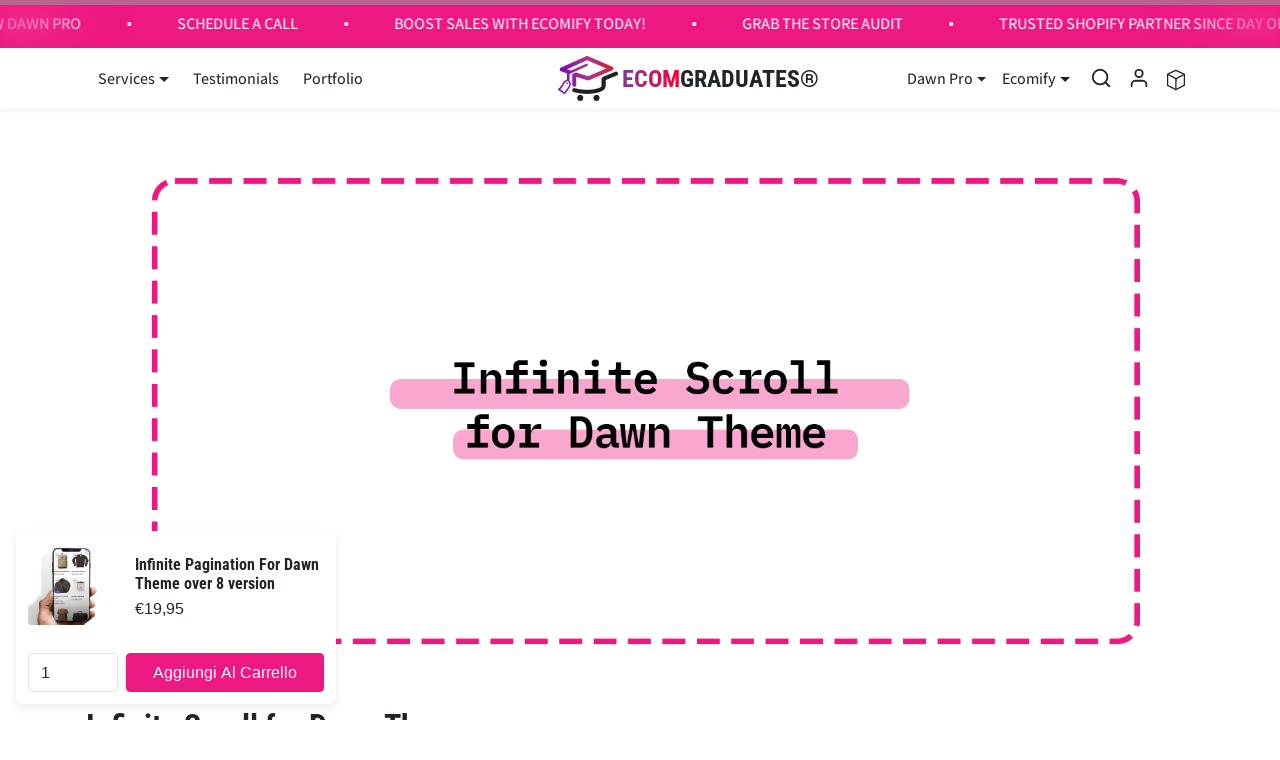

--- FILE ---
content_type: text/html; charset=utf-8
request_url: https://www.shopify.com/partners/directory/partner/ecomgraduatesllc
body_size: 59981
content:
<!DOCTYPE html><html lang="en"><head><title>EcomGraduates LLC - Shopify Partners Directory</title><meta charSet="utf-8"/><meta name="viewport" content="width=device-width,initial-scale=1"/><meta name="description" content=""/><meta property="fb:pages" content="20409006880"/><meta property="fb:app_id" content="847460188612391"/><meta property="og:type" content="website"/><meta property="og:site_name" content="Shopify"/><meta property="og:title" content="EcomGraduates LLC - Shopify Partners Directory"/><meta property="og:description" content=""/><meta property="og:image" content="https://cdn.shopify.com/b/shopify-brochure2-assets/f963136134f7ad162294fd6a76561013.png?width=1200&amp;height=630"/><meta property="twitter:image" content="https://cdn.shopify.com/b/shopify-brochure2-assets/f963136134f7ad162294fd6a76561013.png?width=1200&amp;height=630"/><meta property="og:url" content="https://www.shopify.com/partners/directory/partner/ecomgraduatesllc"/><meta property="twitter:card" content="summary_large_image"/><meta property="twitter:site" content="Shopify"/><meta property="twitter:account_id" content="17136315"/><meta property="twitter:title" content="EcomGraduates LLC - Shopify Partners Directory"/><meta property="twitter:description" content=""/><link rel="stylesheet" href="https://cdn.shopify.com/shopifycloud/world/brochure/production-shopify/assets/partners.v4-D_AZlw-H.css"/><link rel="preload" as="font" crossorigin="anonymous" type="font/woff2" href="https://cdn.shopify.com/b/shopify-brochure2-assets/5949cd393a8375a896fd0a9b74307666.woff2"/><link rel="icon" href="https://cdn.shopify.com/shopifycloud/web/assets/v1/favicon-default-6cbad9de243dbae3.ico" type="image/x-icon"/><link rel="apple-touch-icon" href="https://cdn.shopify.com/b/shopify-brochure2-assets/c97c60ca19c64a8b5378d9f9e971f7bd.png"/><link rel="apple-touch-icon" sizes="120x120" href="https://cdn.shopify.com/b/shopify-brochure2-assets/c97c60ca19c64a8b5378d9f9e971f7bd.png"/><link rel="apple-touch-icon" sizes="114x114" href="https://cdn.shopify.com/b/shopify-brochure2-assets/b13486e5693b246af63c66ab047a6b6b.png"/><link rel="apple-touch-icon" sizes="72x72" href="https://cdn.shopify.com/b/shopify-brochure2-assets/8734d76c98437c8ae8a628bbeed3750a.png"/><link rel="apple-touch-icon" sizes="57x57" href="https://cdn.shopify.com/b/shopify-brochure2-assets/193f18e4855704ef1716dc0cd750c1ee.png"/><link rel="canonical" href="https://www.shopify.com/partners/directory/partner/ecomgraduatesllc"/><link href="https://cdn.shopify.com" rel="preconnect"/><link href="https://gtm.shopify.com" rel="preconnect"/><link href="https://www.googletagmanager.com" rel="preconnect"/><link href="https://www.shopify.com/partners/directory/partner/ecomgraduatesllc" hrefLang="x-default" rel="alternate"/><link href="https://www.shopify.com/partners/directory/partner/ecomgraduatesllc" hrefLang="en-us" rel="alternate"/></head><body class="overscroll-y-none partners-directory"><div class="absolute top-2 left-2 z-[100] pointer-events-none"><a href="#main" class="inline-block self-center overflow-hidden max-w-full px-button-px py-button-py ring-inset rounded-button text-button-size font-button-font font-button-weight tracking-button-tracking focus-visible:outline-2 focus-visible:outline-offset-2 focus-visible:outline-state-focus focus-visible:outline border-2 text-button-dark-primary-text bg-button-dark-primary-bg border-button-dark-primary-border ring-button-dark-primary-border hover:text-button-dark-primary-text-hover hover:bg-button-dark-primary-bg-hover hover:border-button-dark-primary-border-hover hover:ring-button-dark-primary-border-hover focus:text-button-dark-primary-text-focus focus:bg-button-dark-primary-bg-focus focus:border-button-dark-primary-border-focus focus:ring-button-dark-primary-border-focus active:text-button-dark-primary-text-active active:bg-button-dark-primary-bg-active active:border-button-dark-primary-border-active active:ring-button-dark-primary-border-active disabled:text-button-dark-primary-text-disabled disabled:bg-button-dark-primary-bg-disabled disabled:border-button-dark-primary-border-disabled disabled:ring-button-dark-primary-border-disabled transition-transform duration-300 translate-y-[-200%] motion-reduce:transition-none focus:translate-y-0" data-component-name="button" data-mode="dark" target="">Skip to Content</a></div><div class="relative"><header class="font-sans absolute h-full w-full pointer-events-none z-50" data-component-name="global-nav" data-has-secondary-navigation="true"><div class="after:absolute after:top-0 after:left-0 after:will-change-[opacity] after:pointer-events-none after:h-full after:w-full after:z-10 after:transition-opacity after:duration-200 w-full z-50 after:bg-white text-black after:opacity-0 fixed top-0 pointer-events-auto"><div class="h-global-header px-margin xl:px-auto-xl flex items-center z-20 relative"><a href="/partners" class="inline-block shrink-0 transition-opacity-transform opacity-100 translate-x-0 delay-300"><img src="https://cdn.shopify.com/b/shopify-brochure2-assets/08b278c519512d187520e1fe10b4f5b7.svg" alt="Shopify" class="h-7"/></a><div class="lg:flex-auto mx-margin lg:mx-auto absolute lg:static inset-x-0 flex items-center gap-x-4 transition-all opacity-0 -translate-x-6 pointer-events-none lg:opacity-100 lg:translate-x-0 lg:pointer-events-auto"><button aria-label="Back"><svg width="24" height="24" viewBox="0 0 24 24" fill="none" xmlns="http://www.w3.org/2000/svg" class="lg:hidden"><g clip-path="url(#clip0_3685_55977)"><path d="M22.8 10.8H4.39319L11.5896 4.50477C11.8273 4.29483 11.9723 3.99929 11.9928 3.68278C12.0133 3.36626 11.9076 3.0545 11.6989 2.81567C11.4902 2.57683 11.1954 2.43033 10.879 2.4082C10.5626 2.38607 10.2503 2.49011 10.0104 2.69757L0.41039 11.0976C0.40079 11.106 0.39719 11.1192 0.38759 11.1276C0.302441 11.2121 0.230803 11.3092 0.17519 11.4156C0.15359 11.4516 0.12119 11.4804 0.10439 11.52C0.0361472 11.6712 0.000854492 11.8352 0.000854492 12.0012C0.000854492 12.1671 0.0361472 12.3311 0.10439 12.4824C0.12119 12.522 0.15359 12.5508 0.17519 12.588C0.23519 12.6924 0.29999 12.792 0.38759 12.8748C0.39719 12.8832 0.40079 12.8964 0.41039 12.9048L10.0104 21.3048C10.1288 21.4091 10.2666 21.4889 10.416 21.5396C10.5654 21.5904 10.7233 21.611 10.8807 21.6004C11.0381 21.5898 11.1919 21.5482 11.3331 21.4779C11.4743 21.4076 11.6003 21.31 11.7036 21.1908C11.913 20.9511 12.0186 20.6381 11.9973 20.3206C11.9759 20.003 11.8292 19.707 11.5896 19.4976L4.39319 13.2H22.8C23.1182 13.2 23.4235 13.0735 23.6485 12.8485C23.8736 12.6235 24 12.3182 24 12C24 11.6817 23.8736 11.3765 23.6485 11.1514C23.4235 10.9264 23.1182 10.8 22.8 10.8Z" fill="#616A75"></path></g><defs><clipPath id="clip0_3685_55977"><rect width="24" height="24" fill="white"></rect></clipPath></defs></svg></button><form method="get" action="/partners/directory/partner/ecomgraduatesllc" class="flex-auto md:mx-8" data-discover="true"><div class="flex items-center h-12 rounded-full relative py-3 border border-dir-gray-green bg-dir-white"><svg class="flex-auto w-[1.375rem] ml-4" viewBox="0 0 20 20"><path d="M8 12a4 4 0 110-8 4 4 0 010 8zm9.707 4.293l-4.82-4.82A5.968 5.968 0 0014 8 6 6 0 002 8a6 6 0 006 6 5.968 5.968 0 003.473-1.113l4.82 4.82a.997.997 0 001.414 0 .999.999 0 000-1.414z" fill="#5C5F62"></path></svg><input type="text" name="directory-search" placeholder="Search by keyword, service, partner name, or country" class="flex-auto py-3 px-2 w-full outline-none bg-transparent"/></div></form></div><div class="ml-auto"><ul class="lg:flex hidden items-center"><li class="leading-[0]"><a href="/services/identity/login?return_to=https://shopify.com/partners/directory" class="inline-block self-center overflow-hidden max-w-full px-button-px py-button-py ring-inset rounded-button text-button-size font-button-font font-button-weight tracking-button-tracking transition-all duration-150 focus-visible:outline-2 focus-visible:outline-offset-2 focus-visible:outline-state-focus focus-visible:outline border-2 text-button-light-primary-text bg-button-light-primary-bg border-button-light-primary-border ring-button-light-primary-border hover:text-button-light-primary-text-hover hover:bg-button-light-primary-bg-hover hover:border-button-light-primary-border-hover hover:ring-button-light-primary-border-hover focus:text-button-light-primary-text-focus focus:bg-button-light-primary-bg-focus focus:border-button-light-primary-border-focus focus:ring-button-light-primary-border-focus active:text-button-light-primary-text-active active:bg-button-light-primary-bg-active active:border-button-light-primary-border-active active:ring disabled:text-button-light-primary-text-disabled disabled:bg-button-light-primary-bg-disabled disabled:border-button-light-primary-border-disabled disabled:ring-button-light-primary-border-disabled" data-component-name="Login" target="">Log in</a></li></ul><ul class="lg:hidden items-center transition-all mr-[-15px] flex"><li><button class="flex h-12 w-12 cursor-pointer select-none flex-col items-center justify-center gap-1" aria-label="Open search"><svg class="w-6" viewBox="0 0 20 20"><path d="M8 12a4 4 0 110-8 4 4 0 010 8zm9.707 4.293l-4.82-4.82A5.968 5.968 0 0014 8 6 6 0 002 8a6 6 0 006 6 5.968 5.968 0 003.473-1.113l4.82 4.82a.997.997 0 001.414 0 .999.999 0 000-1.414z" fill="#5C5F62"></path></svg></button></li><li><button class="flex h-12 w-12 cursor-pointer select-none flex-col items-center justify-center gap-1" aria-label="Menu" aria-expanded="false" aria-controls="MobileDrawer" aria-haspopup="true" type="button" data-component-name="navigation-toggle-open"><div class="h-0.5 w-[1.125rem] transition-all ease-out-in duration-500 motion-reduce:transition-none bg-black"></div><div class="h-0.5 w-[1.125rem] transition-all ease-out-in duration-500 motion-reduce:transition-none bg-black"></div><div class="h-0.5 w-[1.125rem] transition-all ease-out-in duration-500 motion-reduce:transition-none bg-black"></div></button></li></ul></div></div></div><div class="fixed top-global-header w-full z-20 before:absolute before:top-0 before:left-0 before:pointer-events-none before:w-full before:h-global-header-with-border before:z-20 after:absolute after:top-0 after:left-0 after:will-change-[opacity] after:pointer-events-none after:h-full after:w-full after:z-10 after:transition-opacity after:duration-200 after:bg-white text-black before:border-y before:border-black/20 after:opacity-0 pointer-events-auto before:opacity-0"><div class="h-global-header container flex items-center relative z-20"><div class="flex items-center w-full h-14 sm:h-global-header box-border text-black"><div class="hidden mr-8"><a href="/" data-component-name="logo-home" class="inline-block shrink-0"><img src="https://cdn.shopify.com/b/shopify-brochure2-assets/cac815e4ee0f383f7b4b5302b5a7a29a.svg" alt="Shopify" class="w-8 h-9" data-component-name="shopify-logo"/></a></div><nav aria-label="Secondary" class="hidden lg:block h-full" data-click-outside="dismiss"><ul class="flex items-center gap-x-8 h-full"><li class="relative flex flex-col items-center h-full after:absolute after:w-full after:h-[3px] after:bottom-0 hover:underline after:hidden after:bg-black"><button type="button" aria-expanded="false" aria-controls="id_Browse_0" class="h-full outline-state-focus outline-4 focus-visible:outline" data-secondary-nav-tier="1"><span class="flex items-center">Browse<svg fill="none" viewBox="0 0 20 20" aria-hidden="true" icon="chevron" height="64" width="64" class="rotate-180 shrink-0 w-5 h-7 ml-2"><path stroke="currentColor" stroke-linecap="round" stroke-linejoin="round" d="m4 13 6-6 6 6"></path></svg></span></button><div id="id_Browse_0" class="absolute top-[80px] duration-500 left-0 rounded-lg whitespace-nowrap transition-all box-content bg-white text-black shadow-light sr-only opacity-0 -translate-y-6"><ul class="p-4 w-[240px] box-content"><li class="py-3 px-4 rounded-lg"><a href="/partners/directory/services" class="hover:underline outline-state-focus outline-4 focus-visible:outline break-normal whitespace-normal text-left" data-secondary-nav-tier="2"><div class="flex flex-col"><span>Service partners</span><span class="text-gray-500 text-sm">Hire a professional</span></div></a></li><li class="py-3 px-4 rounded-lg"><a href="/partners/directory/technologies" class="hover:underline outline-state-focus outline-4 focus-visible:outline break-normal whitespace-normal text-left" data-secondary-nav-tier="2"><div class="flex flex-col"><span>Technology solutions</span><span class="text-gray-500 text-sm">Use apps or pre-built software integrations</span></div></a></li></ul></div></li><li class="relative flex flex-col items-center h-full after:absolute after:w-full after:h-[3px] after:bottom-0 hover:underline after:hidden after:bg-black"><button type="button" aria-expanded="false" aria-controls="id_Services_1" class="h-full outline-state-focus outline-4 focus-visible:outline" data-secondary-nav-tier="1"><span class="flex items-center">Services<svg fill="none" viewBox="0 0 20 20" aria-hidden="true" icon="chevron" height="64" width="64" class="rotate-180 shrink-0 w-5 h-7 ml-2"><path stroke="currentColor" stroke-linecap="round" stroke-linejoin="round" d="m4 13 6-6 6 6"></path></svg></span></button><div id="id_Services_1" class="absolute top-[80px] duration-500 left-0 rounded-lg whitespace-nowrap transition-all box-content bg-white text-black shadow-light sr-only opacity-0 -translate-y-6"><ul class="p-4 w-[240px] box-content"><li class="py-3 px-4 rounded-lg"><button type="button" aria-expanded="false" aria-controls="id_Marketing and sales_0" class="w-full outline-state-focus outline-4 focus-visible:outline" data-secondary-nav-tier="2"><span class="flex items-center w-full hover:underline break-normal whitespace-normal text-left">Marketing and sales<svg fill="none" viewBox="0 0 20 20" aria-hidden="true" icon="chevron" height="64" width="64" class="rotate-90 shrink-0 w-5 h-7 ml-auto"><path stroke="currentColor" stroke-linecap="round" stroke-linejoin="round" d="m4 13 6-6 6 6"></path></svg></span></button><div class="absolute top-[-1px] bottom-0 left-1/2 w-[256px] p-4 px-0 box-content pointer-events-none" id="id_Marketing and sales_0"><ul class="w-[224px] h-full px-4 border-l opacity-0 transition-opacity delay-150 box-content border-shade-30"><li class="py-3 px-4"><a href="/partners/directory/services/marketing-and-sales/email-marketing" class="hover:underline outline-state-focus outline-4 focus-visible:outline break-normal whitespace-normal text-left" data-secondary-nav-tier="3">Email marketing</a></li><li class="py-3 px-4"><a href="/partners/directory/services/marketing-and-sales/seo-and-paid-search" class="hover:underline outline-state-focus outline-4 focus-visible:outline break-normal whitespace-normal text-left" data-secondary-nav-tier="3">SEO</a></li><li class="py-3 px-4"><a href="/partners/directory/services/marketing-and-sales/setup-search-engine-advertising-campaigns" class="hover:underline outline-state-focus outline-4 focus-visible:outline break-normal whitespace-normal text-left" data-secondary-nav-tier="3">Search engine advertising</a></li><li class="py-3 px-4"><a href="/partners/directory/services/marketing-and-sales/social-media-marketing" class="hover:underline outline-state-focus outline-4 focus-visible:outline break-normal whitespace-normal text-left" data-secondary-nav-tier="3">Social media marketing</a></li><li class="py-3 px-4"><a href="/partners/directory/services/marketing-and-sales/content-marketing" class="hover:underline outline-state-focus outline-4 focus-visible:outline break-normal whitespace-normal text-left" data-secondary-nav-tier="3">Content marketing</a></li><li class="py-3 px-4"><a href="/partners/directory/services/marketing-and-sales/sales-channel-setup" class="hover:underline outline-state-focus outline-4 focus-visible:outline break-normal whitespace-normal text-left" data-secondary-nav-tier="3">Sales channel setup</a></li><li class="py-3 px-4"><a href="/partners/directory/services/marketing-and-sales/conversion-rate-optimization" class="hover:underline outline-state-focus outline-4 focus-visible:outline break-normal whitespace-normal text-left" data-secondary-nav-tier="3">Conversion rate optimization</a></li><li class="py-3 px-4"><a href="/partners/directory/services/marketing-and-sales/analytics-and-tracking" class="hover:underline outline-state-focus outline-4 focus-visible:outline break-normal whitespace-normal text-left" data-secondary-nav-tier="3">Analytics and tracking</a></li></ul></div></li><li class="py-3 px-4 rounded-lg"><button type="button" aria-expanded="false" aria-controls="id_Store setup and management_1" class="w-full outline-state-focus outline-4 focus-visible:outline" data-secondary-nav-tier="2"><span class="flex items-center w-full hover:underline break-normal whitespace-normal text-left">Store setup and management<svg fill="none" viewBox="0 0 20 20" aria-hidden="true" icon="chevron" height="64" width="64" class="rotate-90 shrink-0 w-5 h-7 ml-auto"><path stroke="currentColor" stroke-linecap="round" stroke-linejoin="round" d="m4 13 6-6 6 6"></path></svg></span></button><div class="absolute top-[-1px] bottom-0 left-1/2 w-[256px] p-4 px-0 box-content pointer-events-none" id="id_Store setup and management_1"><ul class="w-[224px] h-full px-4 border-l opacity-0 transition-opacity delay-150 box-content border-shade-30"><li class="py-3 px-4"><a href="/partners/directory/services/store-setup/customize-design" class="hover:underline outline-state-focus outline-4 focus-visible:outline break-normal whitespace-normal text-left" data-secondary-nav-tier="3">Store build or redesign</a></li><li class="py-3 px-4"><a href="/partners/directory/services/store-setup/migrate-from-another-platform" class="hover:underline outline-state-focus outline-4 focus-visible:outline break-normal whitespace-normal text-left" data-secondary-nav-tier="3">Store migration</a></li><li class="py-3 px-4"><a href="/partners/directory/services/store-setup/set-up-products-and-collections" class="hover:underline outline-state-focus outline-4 focus-visible:outline break-normal whitespace-normal text-left" data-secondary-nav-tier="3">Product and collection setup</a></li><li class="py-3 px-4"><a href="/partners/directory/services/store-setup/customize-theme" class="hover:underline outline-state-focus outline-4 focus-visible:outline break-normal whitespace-normal text-left" data-secondary-nav-tier="3">Theme customization</a></li><li class="py-3 px-4"><a href="/partners/directory/services/store-setup/configure-settings" class="hover:underline outline-state-focus outline-4 focus-visible:outline break-normal whitespace-normal text-left" data-secondary-nav-tier="3">Store settings configuration</a></li><li class="py-3 px-4"><a href="/partners/directory/services/store-setup/pos-setup-and-migration" class="hover:underline outline-state-focus outline-4 focus-visible:outline break-normal whitespace-normal text-left" data-secondary-nav-tier="3">POS setup and migration</a></li><li class="py-3 px-4"><a href="/partners/directory/services/store-setup/headless-commerce" class="hover:underline outline-state-focus outline-4 focus-visible:outline break-normal whitespace-normal text-left" data-secondary-nav-tier="3">Headless commerce</a></li><li class="py-3 px-4"><a href="/partners/directory/services/store-setup/website-audit-and-optimization-strategy" class="hover:underline outline-state-focus outline-4 focus-visible:outline break-normal whitespace-normal text-left" data-secondary-nav-tier="3">Website audit and optimization strategy</a></li><li class="py-3 px-4"><a href="/partners/directory/services/store-setup/ongoing-website-management" class="hover:underline outline-state-focus outline-4 focus-visible:outline break-normal whitespace-normal text-left" data-secondary-nav-tier="3">Ongoing website management</a></li><li class="py-3 px-4"><a href="/partners/directory/services/store-setup/checkout-upgrade" class="hover:underline outline-state-focus outline-4 focus-visible:outline break-normal whitespace-normal text-left" data-secondary-nav-tier="3">Checkout upgrade</a></li></ul></div></li><li class="py-3 px-4 rounded-lg"><button type="button" aria-expanded="false" aria-controls="id_Development and troubleshooting_2" class="w-full outline-state-focus outline-4 focus-visible:outline" data-secondary-nav-tier="2"><span class="flex items-center w-full hover:underline break-normal whitespace-normal text-left">Development and troubleshooting<svg fill="none" viewBox="0 0 20 20" aria-hidden="true" icon="chevron" height="64" width="64" class="rotate-90 shrink-0 w-5 h-7 ml-auto"><path stroke="currentColor" stroke-linecap="round" stroke-linejoin="round" d="m4 13 6-6 6 6"></path></svg></span></button><div class="absolute top-[-1px] bottom-0 left-1/2 w-[256px] p-4 px-0 box-content pointer-events-none" id="id_Development and troubleshooting_2"><ul class="w-[224px] h-full px-4 border-l opacity-0 transition-opacity delay-150 box-content border-shade-30"><li class="py-3 px-4"><a href="/partners/directory/services/development-and-troubleshooting/custom-apps-integrations" class="hover:underline outline-state-focus outline-4 focus-visible:outline break-normal whitespace-normal text-left" data-secondary-nav-tier="3">Custom apps and integrations</a></li><li class="py-3 px-4"><a href="/partners/directory/services/development-and-troubleshooting/domain-setup" class="hover:underline outline-state-focus outline-4 focus-visible:outline break-normal whitespace-normal text-left" data-secondary-nav-tier="3">Custom domain setup</a></li><li class="py-3 px-4"><a href="/partners/directory/services/development-and-troubleshooting/troubleshooting-and-problem-resolution" class="hover:underline outline-state-focus outline-4 focus-visible:outline break-normal whitespace-normal text-left" data-secondary-nav-tier="3">Troubleshooting</a></li><li class="py-3 px-4"><a href="/partners/directory/services/development-and-troubleshooting/systems-integration" class="hover:underline outline-state-focus outline-4 focus-visible:outline break-normal whitespace-normal text-left" data-secondary-nav-tier="3">Systems integration</a></li></ul></div></li><li class="py-3 px-4 rounded-lg"><button type="button" aria-expanded="false" aria-controls="id_Visual content and branding_3" class="w-full outline-state-focus outline-4 focus-visible:outline" data-secondary-nav-tier="2"><span class="flex items-center w-full hover:underline break-normal whitespace-normal text-left">Visual content and branding<svg fill="none" viewBox="0 0 20 20" aria-hidden="true" icon="chevron" height="64" width="64" class="rotate-90 shrink-0 w-5 h-7 ml-auto"><path stroke="currentColor" stroke-linecap="round" stroke-linejoin="round" d="m4 13 6-6 6 6"></path></svg></span></button><div class="absolute top-[-1px] bottom-0 left-1/2 w-[256px] p-4 px-0 box-content pointer-events-none" id="id_Visual content and branding_3"><ul class="w-[224px] h-full px-4 border-l opacity-0 transition-opacity delay-150 box-content border-shade-30"><li class="py-3 px-4"><a href="/partners/directory/services/visual-content-and-branding/develop-brand-look-and-feel" class="hover:underline outline-state-focus outline-4 focus-visible:outline break-normal whitespace-normal text-left" data-secondary-nav-tier="3">Logo and visual branding</a></li><li class="py-3 px-4"><a href="/partners/directory/services/visual-content-and-branding/create-custom-banner-ads" class="hover:underline outline-state-focus outline-4 focus-visible:outline break-normal whitespace-normal text-left" data-secondary-nav-tier="3">Banner ads</a></li><li class="py-3 px-4"><a href="/partners/directory/services/visual-content-and-branding/video-and-illustrations" class="hover:underline outline-state-focus outline-4 focus-visible:outline break-normal whitespace-normal text-left" data-secondary-nav-tier="3">Video and illustrations</a></li><li class="py-3 px-4"><a href="/partners/directory/services/visual-content-and-branding/take-product-photos" class="hover:underline outline-state-focus outline-4 focus-visible:outline break-normal whitespace-normal text-left" data-secondary-nav-tier="3">Product photography</a></li><li class="py-3 px-4"><a href="/partners/directory/services/visual-content-and-branding/create-3d-models-ar" class="hover:underline outline-state-focus outline-4 focus-visible:outline break-normal whitespace-normal text-left" data-secondary-nav-tier="3">3D modelling</a></li></ul></div></li><li class="py-3 px-4 rounded-lg"><button type="button" aria-expanded="false" aria-controls="id_Content writing_4" class="w-full outline-state-focus outline-4 focus-visible:outline" data-secondary-nav-tier="2"><span class="flex items-center w-full hover:underline break-normal whitespace-normal text-left">Content writing<svg fill="none" viewBox="0 0 20 20" aria-hidden="true" icon="chevron" height="64" width="64" class="rotate-90 shrink-0 w-5 h-7 ml-auto"><path stroke="currentColor" stroke-linecap="round" stroke-linejoin="round" d="m4 13 6-6 6 6"></path></svg></span></button><div class="absolute top-[-1px] bottom-0 left-1/2 w-[256px] p-4 px-0 box-content pointer-events-none" id="id_Content writing_4"><ul class="w-[224px] h-full px-4 border-l opacity-0 transition-opacity delay-150 box-content border-shade-30"><li class="py-3 px-4"><a href="/partners/directory/services/content-writing/write-product-descriptions" class="hover:underline outline-state-focus outline-4 focus-visible:outline break-normal whitespace-normal text-left" data-secondary-nav-tier="3">Product descriptions</a></li><li class="py-3 px-4"><a href="/partners/directory/services/content-writing/website-marketing-content" class="hover:underline outline-state-focus outline-4 focus-visible:outline break-normal whitespace-normal text-left" data-secondary-nav-tier="3">Website and marketing content</a></li></ul></div></li><li class="py-3 px-4 rounded-lg"><button type="button" aria-expanded="false" aria-controls="id_Expert guidance_5" class="w-full outline-state-focus outline-4 focus-visible:outline" data-secondary-nav-tier="2"><span class="flex items-center w-full hover:underline break-normal whitespace-normal text-left">Expert guidance<svg fill="none" viewBox="0 0 20 20" aria-hidden="true" icon="chevron" height="64" width="64" class="rotate-90 shrink-0 w-5 h-7 ml-auto"><path stroke="currentColor" stroke-linecap="round" stroke-linejoin="round" d="m4 13 6-6 6 6"></path></svg></span></button><div class="absolute top-[-1px] bottom-0 left-1/2 w-[256px] p-4 px-0 box-content pointer-events-none" id="id_Expert guidance_5"><ul class="w-[224px] h-full px-4 border-l opacity-0 transition-opacity delay-150 box-content border-shade-30"><li class="py-3 px-4"><a href="/partners/directory/services/expert-guidance/business-strategy-guidance" class="hover:underline outline-state-focus outline-4 focus-visible:outline break-normal whitespace-normal text-left" data-secondary-nav-tier="3">Business strategy guidance</a></li><li class="py-3 px-4"><a href="/partners/directory/services/expert-guidance/product-sourcing-guidance" class="hover:underline outline-state-focus outline-4 focus-visible:outline break-normal whitespace-normal text-left" data-secondary-nav-tier="3">Product sourcing guidance</a></li><li class="py-3 px-4"><a href="/partners/directory/services/expert-guidance/guidance-for-improving-your-site-performance-and-speed" class="hover:underline outline-state-focus outline-4 focus-visible:outline break-normal whitespace-normal text-left" data-secondary-nav-tier="3">Site performance and speed</a></li><li class="py-3 px-4"><a href="/partners/directory/services/expert-guidance/tax-setup" class="hover:underline outline-state-focus outline-4 focus-visible:outline break-normal whitespace-normal text-left" data-secondary-nav-tier="3">Sales tax guidance</a></li><li class="py-3 px-4"><a href="/partners/directory/services/expert-guidance/wholesale-or-b2b" class="hover:underline outline-state-focus outline-4 focus-visible:outline break-normal whitespace-normal text-left" data-secondary-nav-tier="3">Wholesale/B2B</a></li><li class="py-3 px-4"><a href="/partners/directory/services/expert-guidance/international-expansion" class="hover:underline outline-state-focus outline-4 focus-visible:outline break-normal whitespace-normal text-left" data-secondary-nav-tier="3">International expansion</a></li><li class="py-3 px-4"><a href="/partners/directory/services/expert-guidance/product-development" class="hover:underline outline-state-focus outline-4 focus-visible:outline break-normal whitespace-normal text-left" data-secondary-nav-tier="3">Product development</a></li></ul></div></li></ul></div></li><li class="relative flex flex-col items-center h-full after:absolute after:w-full after:h-[3px] after:bottom-0 hover:underline after:hidden after:bg-black"><button type="button" aria-expanded="false" aria-controls="id_Locations_2" class="h-full outline-state-focus outline-4 focus-visible:outline" data-secondary-nav-tier="1"><span class="flex items-center">Locations<svg fill="none" viewBox="0 0 20 20" aria-hidden="true" icon="chevron" height="64" width="64" class="rotate-180 shrink-0 w-5 h-7 ml-2"><path stroke="currentColor" stroke-linecap="round" stroke-linejoin="round" d="m4 13 6-6 6 6"></path></svg></span></button><div id="id_Locations_2" class="absolute top-[80px] duration-500 left-0 rounded-lg whitespace-nowrap transition-all box-content bg-white text-black shadow-light sr-only opacity-0 -translate-y-6"><ul class="p-4 w-[240px] box-content"><li class="py-3 px-4 rounded-lg"><a href="/partners/directory/locations/united-states" class="hover:underline outline-state-focus outline-4 focus-visible:outline break-normal whitespace-normal text-left" data-secondary-nav-tier="2"><div class="flex flex-col"><span>United States</span></div></a></li><li class="py-3 px-4 rounded-lg"><a href="/partners/directory/locations/canada" class="hover:underline outline-state-focus outline-4 focus-visible:outline break-normal whitespace-normal text-left" data-secondary-nav-tier="2"><div class="flex flex-col"><span>Canada</span></div></a></li><li class="py-3 px-4 rounded-lg"><a href="/partners/directory/locations/india" class="hover:underline outline-state-focus outline-4 focus-visible:outline break-normal whitespace-normal text-left" data-secondary-nav-tier="2"><div class="flex flex-col"><span>India</span></div></a></li><li class="py-3 px-4 rounded-lg"><a href="/partners/directory/locations/united-kingdom" class="hover:underline outline-state-focus outline-4 focus-visible:outline break-normal whitespace-normal text-left" data-secondary-nav-tier="2"><div class="flex flex-col"><span>United Kingdom</span></div></a></li><li class="py-3 px-4 rounded-lg"><a href="/partners/directory/locations/australia" class="hover:underline outline-state-focus outline-4 focus-visible:outline break-normal whitespace-normal text-left" data-secondary-nav-tier="2"><div class="flex flex-col"><span>Australia</span></div></a></li><li class="py-3 px-4 rounded-lg"><a href="/partners/directory/locations/germany" class="hover:underline outline-state-focus outline-4 focus-visible:outline break-normal whitespace-normal text-left" data-secondary-nav-tier="2"><div class="flex flex-col"><span>Germany</span></div></a></li><li class="py-3 px-4 rounded-lg"><a href="/partners/directory/locations/france" class="hover:underline outline-state-focus outline-4 focus-visible:outline break-normal whitespace-normal text-left" data-secondary-nav-tier="2"><div class="flex flex-col"><span>France</span></div></a></li><li class="py-3 px-4 rounded-lg"><a href="/partners/directory/locations/italy" class="hover:underline outline-state-focus outline-4 focus-visible:outline break-normal whitespace-normal text-left" data-secondary-nav-tier="2"><div class="flex flex-col"><span>Italy</span></div></a></li><li class="py-3 px-4 rounded-lg"><a href="/partners/directory/locations" class="hover:underline outline-state-focus outline-4 focus-visible:outline break-normal whitespace-normal text-left" data-secondary-nav-tier="2"><div class="flex flex-col"><span>View all partner locations</span></div></a></li></ul></div></li></ul></nav><div class="hidden flex-1"></div><div class="hidden"><ul><li class="text-base"><a class="whitespace-nowrap hover:underline text-black" href="/partners/directory/services" data-component-name="browse-partners"></a></li></ul></div><div class="hidden"><ul><li class="text-base flex items-center"><a href="/services/identity/login?return_to=https://shopify.com/partners/directory" class="inline-block self-center overflow-hidden max-w-full px-button-px py-button-py ring-inset rounded-button text-button-size font-button-font font-button-weight tracking-button-tracking transition-all duration-150 focus-visible:outline-2 focus-visible:outline-offset-2 focus-visible:outline-state-focus focus-visible:outline border-2 text-button-light-primary-text bg-button-light-primary-bg border-button-light-primary-border ring-button-light-primary-border hover:text-button-light-primary-text-hover hover:bg-button-light-primary-bg-hover hover:border-button-light-primary-border-hover hover:ring-button-light-primary-border-hover focus:text-button-light-primary-text-focus focus:bg-button-light-primary-bg-focus focus:border-button-light-primary-border-focus focus:ring-button-light-primary-border-focus active:text-button-light-primary-text-active active:bg-button-light-primary-bg-active active:border-button-light-primary-border-active active:ring disabled:text-button-light-primary-text-disabled disabled:bg-button-light-primary-bg-disabled disabled:border-button-light-primary-border-disabled disabled:ring-button-light-primary-border-disabled" data-component-name="partners-login" target="">Log in</a></li></ul></div></div></div></div></header><main role="main" id="main" tabindex="-1" class="focus-visible:outline-none pt-global-header-with-subnav"><div class="container grid grid-cols-4 sm:grid-cols-8 md:grid-cols-12 gap-x-gutter gap-y-2xl bg-white remove-container px-margin xl:px-auto-xl md:mb-16 xs:mb-0"><div class="col-span-4 sm:col-span-8 md:col-span-5 col-start-1 lg:max-w-md xl:max-w-lg"><section class="grid gap-y-2xl grid-cols-full bg-section-light-bg text-section-light-text pt-2xl md:mt-16 xs:mt-0 pb-0 xs:-mb-10 md:mb-0" data-section-name="profile" data-component-name="profile" data-viewable-component="true" data-mode="light"><div class="flex flex-col gap-y-5 relative md:rounded-lg xs:pt-0 md:pt-24 md:px-6 md:pb-6 md:shadow-light"><div class="gap-y-4 flex flex-col"><div class="top-5 right-5 absolute"><svg xmlns="http://www.w3.org/2000/svg" width="101" height="44" fill="none" role="img" aria-describedby="plus-badge-title"><title id="plus-badge-title">Plus tier</title><g fill="#000" filter="url(#a)"><path d="M44.887 12.81a3.23 3.23 0 0 0 1.636.449c.934 0 1.486-.48 1.486-1.18 0-.649-.382-1.025-1.338-1.38-1.157-.408-1.869-1.003-1.869-1.975 0-1.087.913-1.891 2.294-1.891.722 0 1.253.167 1.561.334l-.255.742c-.223-.136-.7-.334-1.338-.334-.977 0-1.338.564-1.338 1.045 0 .647.435.96 1.412 1.337 1.2.46 1.806 1.034 1.806 2.048s-.797 2.006-2.475 2.006c-.68 0-1.433-.198-1.805-.449l.244-.752h-.02ZM52.576 6.937v2.916h3.42V6.937h.924v6.96h-.924v-3.271h-3.42v3.27h-.924V6.937h.924ZM66.136 10.354c0 2.393-1.476 3.668-3.281 3.668-1.805 0-3.186-1.431-3.186-3.532 0-2.1 1.391-3.667 3.281-3.667 1.89 0 3.186 1.452 3.186 3.531Zm-5.49.105c0 1.494.818 2.821 2.262 2.821s2.272-1.306 2.272-2.894c0-1.39-.732-2.832-2.25-2.832-1.52 0-2.273 1.38-2.273 2.905h-.011ZM68.908 7.02c.446-.072 1.02-.135 1.763-.135.892 0 1.561.209 1.986.575.382.334.627.836.627 1.452 0 .617-.192 1.129-.553 1.494-.488.512-1.274.763-2.166.763-.276 0-.531 0-.743-.063v2.79h-.914V7.021Zm.913 3.355c.202.063.457.084.755.084 1.104 0 1.773-.533 1.773-1.484s-.67-1.369-1.667-1.369c-.404 0-.701.042-.86.073v2.707-.011ZM76.915 6.937v6.96h-.924v-6.96h.924ZM80.006 6.937h3.812v.753H80.93v2.32h2.676v.741H80.93v3.156h-.924v-6.97ZM88.459 13.907V10.95l-2.241-4.013h1.051l.998 1.923c.266.522.489.95.701 1.442h.022c.19-.46.435-.92.711-1.442l1.02-1.923h1.04l-2.368 4.002v2.968h-.934ZM44.95 18.661c.468-.083 1.116-.146 1.976-.146.945 0 1.636.198 2.082.564.424.345.69.888.69 1.547 0 .658-.212 1.201-.605 1.577-.52.512-1.317.753-2.241.753-.244 0-.457-.01-.637-.052v2.633H44.93V18.66h.02Zm1.286 3.25c.17.042.372.063.637.063.967 0 1.561-.47 1.561-1.286 0-.762-.541-1.18-1.444-1.18-.35 0-.616.03-.754.062v2.351-.01ZM52.32 18.578h1.296v5.893h2.91v1.066H52.32v-6.96ZM60.18 18.578v4.054c0 1.359.573 1.996 1.454 1.996.935 0 1.487-.627 1.487-1.996v-4.054h1.296v3.981c0 2.142-1.126 3.103-2.836 3.103s-2.697-.898-2.697-3.092v-3.982h1.295v-.01ZM67.316 24.147c.414.24 1.052.44 1.71.44.828 0 1.285-.377 1.285-.952 0-.522-.361-.836-1.253-1.16-1.168-.407-1.912-1.024-1.912-2.027 0-1.139.967-1.996 2.507-1.996.764 0 1.327.157 1.699.345l-.308 1.024a3.056 3.056 0 0 0-1.413-.334c-.817 0-1.168.428-1.168.836 0 .533.414.784 1.36 1.139 1.231.46 1.815 1.066 1.815 2.069 0 1.118-.86 2.09-2.686 2.09-.754 0-1.53-.21-1.912-.44l.287-1.055-.01.021ZM45.004 30.291c.446-.073 1.02-.136 1.763-.136.892 0 1.56.21 1.986.575.382.335.626.836.626 1.453 0 .616-.191 1.128-.552 1.494-.488.512-1.274.763-2.166.763-.276 0-.531 0-.744-.063v2.79h-.913V30.29Zm.913 3.355c.202.062.457.083.754.083 1.105 0 1.774-.533 1.774-1.484 0-.95-.67-1.368-1.668-1.368-.403 0-.7.041-.86.073v2.706-.01ZM52.873 34.983l-.732 2.184h-.946l2.411-6.96h1.104l2.422 6.96h-.977l-.754-2.184h-2.527Zm2.326-.71-.701-2.007c-.149-.46-.255-.867-.361-1.275h-.021c-.106.408-.213.836-.35 1.254l-.702 2.017H55.2v.01ZM59.871 30.302c.467-.094 1.126-.146 1.763-.146.966 0 1.614.177 2.05.574.35.303.552.784.552 1.327 0 .92-.595 1.526-1.338 1.777v.02c.541.189.87.69 1.04 1.411.234.972.404 1.64.542 1.912h-.945c-.106-.198-.266-.794-.467-1.672-.213-.95-.595-1.327-1.423-1.347h-.86v3.02h-.914V30.301Zm.913 3.166h.935c.977 0 1.593-.523 1.593-1.327 0-.91-.659-1.296-1.625-1.296-.446 0-.754.042-.903.084v2.539ZM68.569 30.96h-2.156v-.763h5.246v.763h-2.166v6.207h-.924V30.96ZM73.995 37.167v-6.96h1.009l2.262 3.522c.52.815.924 1.547 1.264 2.267h.02c-.084-.94-.095-1.786-.095-2.873v-2.915h.86v6.959h-.934l-2.252-3.532c-.488-.784-.966-1.578-1.316-2.33h-.032c.053.888.064 1.734.064 2.884v2.978h-.86.01ZM86.303 33.907h-2.74v2.518h3.07v.752H82.65v-6.959h3.823v.753h-2.91v2.204h2.74v.742-.01ZM89.585 30.302c.467-.094 1.126-.146 1.763-.146.966 0 1.614.177 2.05.574.35.303.552.784.552 1.327 0 .92-.595 1.526-1.338 1.777v.02c.541.189.87.69 1.04 1.411.234.972.404 1.64.542 1.912h-.945c-.106-.198-.266-.794-.468-1.672-.212-.95-.594-1.327-1.423-1.347h-.86v3.02h-.913V30.301Zm.913 3.166h.935c.977 0 1.593-.523 1.593-1.327 0-.91-.659-1.296-1.625-1.296-.446 0-.754.042-.903.084v2.539Z"></path><path fill-rule="evenodd" d="M37.725 6.823H6.875v30.355h30.85V6.823Zm-14.527 8.244c0-.408-.053-.982-.255-1.473.626.115.945.815 1.072 1.222-.244.073-.52.157-.817.251Zm-3.303 5.444c.021.343.4.58.86.866.703.438 1.59.991 1.667 2.217.107 1.598-.87 2.685-2.272 2.779-1.689.104-2.613-.867-2.613-.867l.361-1.474s.935.69 1.678.638a.657.657 0 0 0 .648-.69c-.032-.494-.416-.76-.847-1.059-.552-.383-1.184-.822-1.255-1.867-.107-1.567.955-3.145 3.28-3.291.893-.052 1.36.167 1.36.167l-.53 1.944s-.595-.262-1.296-.22c-1.03.063-1.041.7-1.03.857h-.011Zm1.614-7.419c.191 0 .361.042.5.125a2.519 2.519 0 0 0-.649.492c-.53.553-.934 1.41-1.093 2.236-.327.102-.654.2-.967.294l-.478.145c.287-1.306 1.402-3.25 2.687-3.292Zm.553 2.318h-.001c-.383.114-.78.233-1.178.357.17-.637.499-1.264.892-1.682.148-.157.35-.324.594-.429.234.47.276 1.129.276 1.578l-.583.176Zm3.005-.907s-.192.062-.51.156a4.061 4.061 0 0 0-.244-.585c-.361-.679-.892-1.034-1.54-1.034h-.138l-.064-.063a1.327 1.327 0 0 0-1.073-.418c-.828.021-1.656.606-2.336 1.651-.478.732-.828 1.651-.934 2.362a93.45 93.45 0 0 1-1.636.49c-.478.147-.499.157-.563.607-.042.334-1.306 9.833-1.306 9.833l10.471 1.765V14.482s-.095.01-.127.02Zm4.82 13.793-4.523 1.055V14.774c.297.272 1.072.972 1.072.972l1.338.021c.064 0 .15.052.16.136.01.083 1.954 12.393 1.954 12.393Z" clip-rule="evenodd"></path></g><defs><filter id="a" width="87.319" height="34.355" x="6.875" y="6.823" color-interpolation-filters="sRGB" filterUnits="userSpaceOnUse"><feFlood flood-opacity="0" result="BackgroundImageFix"></feFlood><feBlend in="SourceGraphic" in2="BackgroundImageFix" result="shape"></feBlend><feColorMatrix in="SourceAlpha" result="hardAlpha" values="0 0 0 0 0 0 0 0 0 0 0 0 0 0 0 0 0 0 127 0"></feColorMatrix><feOffset dy="4"></feOffset><feGaussianBlur stdDeviation="2"></feGaussianBlur><feComposite in2="hardAlpha" k2="-1" k3="1" operator="arithmetic"></feComposite><feColorMatrix values="0 0 0 0 0 0 0 0 0 0 0 0 0 0 0 0 0 0 0.25 0"></feColorMatrix><feBlend in2="shape" result="effect1_innerShadow_3151_69323"></feBlend></filter></defs></svg></div><div class="grid gap-y-3"><h1 class="richtext text-t4">EcomGraduates LLC</h1><div class="max-w-fit border rounded-full py-1 px-2 font-medium text-xs border-[#87909b]">Service partner</div></div><div class="flex flex-wrap self-stretch gap-x-1.5"><div class="flex items-center gap-x-1"><svg width="20" height="20" viewBox="0 0 20 20" class="text-[#F5C452]"><path fill-rule="evenodd" clip-rule="evenodd" d="M5.19974 17.9999C5.03414 17.9999 4.86934 17.9487 4.73014 17.8479C4.49014 17.6735 4.36533 17.3808 4.40774 17.0864L5.15094 11.8833L2.23412 8.96581C2.02212 8.75382 1.94692 8.44183 2.03812 8.15624C2.12932 7.87065 2.37252 7.66025 2.66772 7.61146L7.06615 6.87788L9.28376 2.44281C9.42056 2.17002 9.72057 1.99003 10.0038 2.00043C10.3086 2.00203 10.5854 2.17642 10.719 2.45081L12.8422 6.81228L17.3398 7.61306C17.6334 7.66505 17.8734 7.87625 17.963 8.16024C18.0526 8.44503 17.9766 8.75542 17.7654 8.96581L14.8478 11.8833L15.5918 17.0864C15.6334 17.3824 15.5086 17.6767 15.2654 17.8503C15.023 18.0247 14.703 18.0479 14.4382 17.9135L10.0558 15.6944L5.55414 17.9167C5.44214 17.9727 5.32054 17.9999 5.19974 17.9999Z" fill="#F5C452"></path></svg><div class="flex gap-x-1"><p class="text-base font-medium">5.0</p><p class="text-base">(<!-- -->90<!-- -->)</p></div></div><span class="richtext text-body-base text-shade-50">|</span><div class="flex items-center gap-x-1"><svg width="20" height="20" viewBox="0 0 20 20" fill="none" xmlns="http://www.w3.org/2000/svg"><path d="M10 9C12.2091 9 14 7.20914 14 5C14 2.79086 12.2091 1 10 1C7.79086 1 6 2.79086 6 5C6 7.20914 7.79086 9 10 9Z" fill="#87909B"></path><path d="M2 16C2 17.6569 3.34315 19 5 19H15C16.6569 19 18 17.6569 18 16C18 14.3431 16.5 11 10 11C3.5 11 2 14.3431 2 16Z" fill="#87909B"></path></svg><p class="richtext">Partner since July 2020</p></div></div><button class="inline-block self-center overflow-hidden max-w-full px-button-px py-button-py ring-inset rounded-button font-button-font font-button-weight tracking-button-tracking transition-all duration-150 focus-visible:outline-2 focus-visible:outline-offset-2 focus-visible:outline-state-focus focus-visible:outline md:px-button-lg-px md:py-button-lg-py text-button-lg-size text-button-light-primary-text bg-button-light-primary-bg border-button-light-primary-border ring-button-light-primary-border hover:text-button-light-primary-text-hover hover:bg-button-light-primary-bg-hover hover:border-button-light-primary-border-hover hover:ring-button-light-primary-border-hover focus:text-button-light-primary-text-focus focus:bg-button-light-primary-bg-focus focus:border-button-light-primary-border-focus focus:ring-button-light-primary-border-focus active:text-button-light-primary-text-active active:bg-button-light-primary-bg-active active:border-button-light-primary-border-active active:ring disabled:text-button-light-primary-text-disabled disabled:border-button-light-primary-border-disabled disabled:ring-button-light-primary-border-disabled w-full enabled:cursor-pointer disabled:cursor-not-allowed disabled:bg-[#EBECEF]">Contact</button></div><div class="order-first md:order-none md:absolute rounded-full overflow-hidden w-20 h-20 md:w-40 md:h-40 md:top-0 md:left-6 md:-translate-y-1/2 shadow-md"><img class="h-full w-full object-cover" alt="EcomGraduates LLC" src="https://partners.shopify.com/rails/active_storage/representations/redirect/BAh7BkkiC19yYWlscwY6BkVUewdJIglkYXRhBjsAVGkD8KkXSSIIcHVyBjsAVEkiDGJsb2JfaWQGOwBG--8ff22c07c4ac7e1b937e03788d8582837c259416/[base64]/big%20social.png"/></div><hr/><div class="flex flex-col gap-y-1"><p class="richtext text-t7">Price range for selected services</p><p class="richtext text-body-sm !text-[#162120]">Starting from $149</p></div><div class="flex flex-col gap-y-1"><p class="richtext text-t7">Contact information</p><div class="flex flex-col gap-y-3"><div class="flex flex-wrap gap-x-2 items-center"><a class="hover:underline focus:underline" href="https://ecomgraduates.com/" rel="nofollow"><svg xmlns="http://www.w3.org/2000/svg" width="20" height="20" viewBox="0 0 20 20" fill="none"><path fill-rule="evenodd" clip-rule="evenodd" d="M6.53426 18C5.32326 18 4.18226 17.528 3.32626 16.671C1.55726 14.903 1.55726 12.026 3.32626 10.257L5.29226 8.293C5.68226 7.902 6.31526 7.902 6.70626 8.293C7.09626 8.684 7.09626 9.317 6.70626 9.707L4.74026 11.671C3.75226 12.66 3.75226 14.269 4.74026 15.257C5.70126 16.216 7.37126 16.215 8.32726 15.257L10.2933 13.293C10.6833 12.902 11.3163 12.902 11.7083 13.293C12.0983 13.684 12.0983 14.317 11.7083 14.707L9.74226 16.671C8.88726 17.528 7.74626 18 6.53426 18ZM14.0011 12C13.7451 12 13.4891 11.902 13.2941 11.707C12.9031 11.316 12.9031 10.683 13.2941 10.293L15.2601 8.329C16.2481 7.34 16.2481 5.731 15.2601 4.743C14.2991 3.784 12.6291 3.786 11.6731 4.743L9.70706 6.707C9.31606 7.098 8.68406 7.098 8.29206 6.707C7.90106 6.316 7.90106 5.683 8.29206 5.293L10.2581 3.329C11.1131 2.472 12.2541 2 13.4661 2C14.6771 2 15.8171 2.472 16.6741 3.329C18.4421 5.097 18.4421 7.974 16.6741 9.743L14.7081 11.707C14.5131 11.902 14.2571 12 14.0011 12ZM7.99906 13C7.74306 13 7.48706 12.902 7.29206 12.707C6.90106 12.316 6.90106 11.684 7.29206 11.293L11.2931 7.293C11.6851 6.902 12.3171 6.902 12.7081 7.293C13.0991 7.684 13.0991 8.316 12.7081 8.707L8.70706 12.707C8.51206 12.902 8.25506 13 7.99906 13Z" fill="#87909B"></path></svg></a><p class="break-word"><a class="hover:underline focus:underline" href="https://ecomgraduates.com/" rel="nofollow">ecomgraduates.com</a></p></div><div class="flex flex-wrap gap-x-2 items-center"><a class="hover:underline focus:underline" href="mailto:help@ecomgraduates.com"><svg width="20" height="20" viewBox="0 0 20 20" fill="none" xmlns="http://www.w3.org/2000/svg"><path d="M2 5.85954V14C2 14.6627 2.53726 15.2 3.2 15.2H16.8C17.4627 15.2 18 14.6627 18 14V5.85947L10.403 10.291C10.1539 10.4363 9.84593 10.4363 9.59684 10.291L2 5.85954Z" fill="#87909B"></path><path d="M17.5546 4.26693C17.3485 4.1 17.0859 4 16.8 4H3.2C2.91405 4 2.65146 4.10002 2.4453 4.26698L9.99994 8.67384L17.5546 4.26693Z" fill="#87909B"></path></svg></a><p class="break-word"><a class="hover:underline focus:underline" href="mailto:help@ecomgraduates.com">help@ecomgraduates.com</a></p></div></div></div><div class="flex flex-col gap-y-1"><p class="richtext text-t7">Social links</p><div class="flex gap-x-3"><a href="https://x.com/graduatesecom" target="_blank" rel="noreferrer"><svg width="24" height="24" viewBox="0 0 24 24" fill="none" xmlns="http://www.w3.org/2000/svg"><rect width="24" height="24" rx="12" fill="#87909B"></rect><g clip-path="url(#clip0_4306_125844)"><path d="M13.1416 11.1928L17.6089 6H16.5503L12.6714 10.5089L9.57328 6H6L10.6849 12.8182L6 18.2637H7.05866L11.1549 13.5022L14.4267 18.2637H18L13.1414 11.1928H13.1416ZM11.6916 12.8783L11.217 12.1993L7.44011 6.79694H9.06615L12.1141 11.1569L12.5888 11.8358L16.5508 17.503H14.9248L11.6916 12.8785V12.8783Z" fill="white"></path></g><defs><clipPath id="clip0_4306_125844"><rect width="12" height="12.27" fill="white" transform="translate(6 6)"></rect></clipPath></defs></svg></a><a href="https://www.facebook.com/EcomGraduates/reviews" target="_blank" rel="noreferrer"><svg width="24" height="24" viewBox="0 0 24 24" fill="none" xmlns="http://www.w3.org/2000/svg"><path d="M12.48 24V15.52H16.48V12H12.48V9.52C12.48 8.72 12.96 8 13.52 8H16.56V4.48H13.52C11.04 4.48 9.04 6.72 9.04 9.52V12H6V15.52H9.04V23.6C3.84 22.32 0 17.6 0 12C0 5.36 5.36 0 12 0C18.64 0 24 5.36 24 12C24 18.48 18.88 23.76 12.48 24Z" fill="#87909B"></path></svg></a><a href="https://www.instagram.com/ecomgraduates" target="_blank" rel="noreferrer"><svg width="24" height="24" viewBox="0 0 24 24" fill="none" xmlns="http://www.w3.org/2000/svg"><rect width="24" height="24" rx="12" fill="#87909B"></rect><path d="M9.06391 5.00098H14.9439C17.1839 5.00098 19.0039 6.82098 19.0039 9.06098V14.941C19.0039 16.0178 18.5762 17.0504 17.8148 17.8118C17.0534 18.5732 16.0207 19.001 14.9439 19.001H9.06391C6.82391 19.001 5.00391 17.181 5.00391 14.941V9.06098C5.00391 7.9842 5.43166 6.95152 6.19305 6.19012C6.95445 5.42873 7.98713 5.00098 9.06391 5.00098ZM8.92391 6.40098C8.25556 6.40098 7.61459 6.66648 7.142 7.13907C6.66941 7.61166 6.40391 8.25263 6.40391 8.92098V15.081C6.40391 16.474 7.53091 17.601 8.92391 17.601H15.0839C15.7523 17.601 16.3932 17.3355 16.8658 16.8629C17.3384 16.3903 17.6039 15.7493 17.6039 15.081V8.92098C17.6039 7.52798 16.4769 6.40098 15.0839 6.40098H8.92391ZM15.6789 7.45098C15.911 7.45098 16.1335 7.54316 16.2976 7.70726C16.4617 7.87135 16.5539 8.09391 16.5539 8.32598C16.5539 8.55804 16.4617 8.7806 16.2976 8.94469C16.1335 9.10879 15.911 9.20098 15.6789 9.20098C15.4468 9.20098 15.2243 9.10879 15.0602 8.94469C14.8961 8.7806 14.8039 8.55804 14.8039 8.32598C14.8039 8.09391 14.8961 7.87135 15.0602 7.70726C15.2243 7.54316 15.4468 7.45098 15.6789 7.45098ZM12.0039 8.50098C12.9322 8.50098 13.8224 8.86973 14.4788 9.5261C15.1352 10.1825 15.5039 11.0727 15.5039 12.001C15.5039 12.9292 15.1352 13.8195 14.4788 14.4759C13.8224 15.1322 12.9322 15.501 12.0039 15.501C11.0756 15.501 10.1854 15.1322 9.52903 14.4759C8.87266 13.8195 8.50391 12.9292 8.50391 12.001C8.50391 11.0727 8.87266 10.1825 9.52903 9.5261C10.1854 8.86973 11.0756 8.50098 12.0039 8.50098ZM12.0039 9.90098C11.447 9.90098 10.9128 10.1222 10.519 10.5161C10.1252 10.9099 9.90391 11.444 9.90391 12.001C9.90391 12.5579 10.1252 13.0921 10.519 13.4859C10.9128 13.8797 11.447 14.101 12.0039 14.101C12.5609 14.101 13.095 13.8797 13.4888 13.4859C13.8827 13.0921 14.1039 12.5579 14.1039 12.001C14.1039 11.444 13.8827 10.9099 13.4888 10.5161C13.095 10.1222 12.5609 9.90098 12.0039 9.90098Z" fill="white"></path></svg></a></div></div><div class="flex flex-col gap-y-1"><p class="richtext text-t7">Primary location</p><p class="richtext">wilmette<!-- -->, <!-- -->United States</p></div><div class="flex flex-col gap-y-1"><p class="richtext text-t7">Supported locations</p><p class="richtext">United States, United Kingdom, Australia, Canada</p></div><div class="flex flex-col gap-y-1"><p class="richtext text-t7">Languages</p><p class="richtext">English</p></div></div></section></div><div class="col-span-4 sm:col-span-8 md:col-span-7 md:col-start-6"><section class="grid gap-y-2xl grid-cols-full bg-section-light-bg text-section-light-text pt-2xl xs:pt-12 md:pt-0 md:mt-32 xs:mt-6 pb-8 border-t md:border-none" data-section-name="description" data-component-name="description" data-viewable-component="true" data-mode="light"><div class="flex flex-col xs:-mt-6 md:mt-0"><h2 class="richtext text-t5 pb-1 font-medium">About</h2><h3 class="richtext text-t6 pt-4 pb-2">Business description</h3><pre class="text-body-base font-sans whitespace-pre-wrap opacity-70 pb-4">Looking for a website that will take your business to the next level? Look no further than our team of experts! We specialize in creating high-performance websites that are tailored to meet the needs of businesses of all sizes.
Our design approach is focused on boosting</pre><div><h3 class="richtext text-t6 pt-4 pb-2">Plus Partner</h3><p class="richtext text-body-base opacity-70">Partners are tiered based on multiple factors, including their history of experience and proven success on Shopify.</p></div><div class="pb-4"><h2 class="richtext text-t6 pt-4 pb-2">Specialized services</h2><div class="grid py-4 border-b transition-all duration-[400ms] ease-[cubic-bezier(0.40,0.00,0.20,1.00)] text-black grid-rows-[max-content_0fr]" data-mode="light"><button type="button" class="flex gap-x-sm place-items-center text-left justify-space-between" aria-expanded="false" aria-controls="panel-CUSTOMIZE_DESIGN" id="header-CUSTOMIZE_DESIGN"><h3 class="richtext text-body-base max-w-xl md:max-w-2xl lg:max-w-3xl font-bold">Store build or redesign</h3><div class="grid shrink-0 place-items-center w-6 h-6 md:w-6 md:h-6 ml-auto rounded-full transition-colors duration-500 delay-[50ms] bg-[#2E3E48]"><div class="relative" style="width:16px;height:16px"><svg viewBox="0 0 20 20" fill="none" class="absolute inset-1/2 -translate-x-1/2 -translate-y-1/2 transition-all duration-500 delay-[50ms] opacity-0 w-4 h-4 text-white" style="width:16px;height:16px"><rect x="4" y="9" width="12" height="2" fill="currentColor"></rect></svg><svg viewBox="0 0 20 20" fill="none" class="absolute inset-1/2 -translate-x-1/2 -translate-y-1/2 transition-all duration-500 delay-[50ms] opacity-100 w-4 h-4 text-white" style="width:16px;height:16px"><rect x="2" y="9" width="16" height="2" fill="currentColor" class="origin-center transition-transform duration-500 delay-[50ms] rotate-0"></rect><rect x="9" y="2" width="2" height="16" fill="currentColor" class="origin-center transition-transform duration-500 delay-[50ms] rotate-0"></rect></svg></div></div></button><div class="pr-8 md:pr-11 md:mr-sm overflow-hidden transition-opacity duration-[400ms] ease-[cubic-bezier(0.40,0.00,0.20,1.00)] [&amp;_h4]:text-t7 [&amp;_h4]:mb-2 [&amp;_h4]:mt-md [&amp;_h5]:mb-2 [&amp;_h5]:mt-md [&amp;_h5]:text-t8 [&amp;_h6]:text-t8 [&amp;_h6]:mb-2 [&amp;_h6]:mt-md max-w-xl md:max-w-2xl lg:max-w-3xl font-bold opacity-0 delay-0" id="panel-CUSTOMIZE_DESIGN" role="region" aria-labelledby="header-CUSTOMIZE_DESIGN"><div class="richtext text-body-base"><p class="richtext text-body-base opacity-70 py-0.5 font-normal">Starting at $1299</p><pre class="font-normal text-body-base opacity-70 font-sans whitespace-pre-wrap">Description: 
• Customize and refine Shopify themes for a polished storefront
• Adjust layout, colors, fonts, and styling to match your brand
• Improve UX with clean, conversion-focused design updates
• Ensure mobile responsiveness across all devices
• Optimize navigation, menus, and site structure
• Build custom sections and pages
• Integrate apps cleanly and efficiently
• Improve site speed and performance</pre></div></div></div><div class="grid py-4 border-b transition-all duration-[400ms] ease-[cubic-bezier(0.40,0.00,0.20,1.00)] text-black grid-rows-[max-content_0fr]" data-mode="light"><button type="button" class="flex gap-x-sm place-items-center text-left justify-space-between" aria-expanded="false" aria-controls="panel-CUSTOMIZE_THEME" id="header-CUSTOMIZE_THEME"><h3 class="richtext text-body-base max-w-xl md:max-w-2xl lg:max-w-3xl font-bold">Theme customization</h3><div class="grid shrink-0 place-items-center w-6 h-6 md:w-6 md:h-6 ml-auto rounded-full transition-colors duration-500 delay-[50ms] bg-[#2E3E48]"><div class="relative" style="width:16px;height:16px"><svg viewBox="0 0 20 20" fill="none" class="absolute inset-1/2 -translate-x-1/2 -translate-y-1/2 transition-all duration-500 delay-[50ms] opacity-0 w-4 h-4 text-white" style="width:16px;height:16px"><rect x="4" y="9" width="12" height="2" fill="currentColor"></rect></svg><svg viewBox="0 0 20 20" fill="none" class="absolute inset-1/2 -translate-x-1/2 -translate-y-1/2 transition-all duration-500 delay-[50ms] opacity-100 w-4 h-4 text-white" style="width:16px;height:16px"><rect x="2" y="9" width="16" height="2" fill="currentColor" class="origin-center transition-transform duration-500 delay-[50ms] rotate-0"></rect><rect x="9" y="2" width="2" height="16" fill="currentColor" class="origin-center transition-transform duration-500 delay-[50ms] rotate-0"></rect></svg></div></div></button><div class="pr-8 md:pr-11 md:mr-sm overflow-hidden transition-opacity duration-[400ms] ease-[cubic-bezier(0.40,0.00,0.20,1.00)] [&amp;_h4]:text-t7 [&amp;_h4]:mb-2 [&amp;_h4]:mt-md [&amp;_h5]:mb-2 [&amp;_h5]:mt-md [&amp;_h5]:text-t8 [&amp;_h6]:text-t8 [&amp;_h6]:mb-2 [&amp;_h6]:mt-md max-w-xl md:max-w-2xl lg:max-w-3xl font-bold opacity-0 delay-0" id="panel-CUSTOMIZE_THEME" role="region" aria-labelledby="header-CUSTOMIZE_THEME"><div class="richtext text-body-base"><p class="richtext text-body-base opacity-70 py-0.5 font-normal">Starting at $149</p><pre class="font-normal text-body-base opacity-70 font-sans whitespace-pre-wrap">Description: 	
• Advanced Shopify theme customization tailored to your store’s needs
• Build app-like features directly into your theme
• Modify layouts, sections, templates, and functionality
• Customize UX, styling, and interactions without added app bloat
• Support virtually any theme edit or enhancement to improve performance and conversions</pre></div></div></div><div class="grid py-4 border-b transition-all duration-[400ms] ease-[cubic-bezier(0.40,0.00,0.20,1.00)] text-black grid-rows-[max-content_0fr]" data-mode="light"><button type="button" class="flex gap-x-sm place-items-center text-left justify-space-between" aria-expanded="false" aria-controls="panel-WEBSITE_AUDIT_AND_OPTIMIZATION_STRATEGY" id="header-WEBSITE_AUDIT_AND_OPTIMIZATION_STRATEGY"><h3 class="richtext text-body-base max-w-xl md:max-w-2xl lg:max-w-3xl font-bold">Website audit and optimization strategy</h3><div class="grid shrink-0 place-items-center w-6 h-6 md:w-6 md:h-6 ml-auto rounded-full transition-colors duration-500 delay-[50ms] bg-[#2E3E48]"><div class="relative" style="width:16px;height:16px"><svg viewBox="0 0 20 20" fill="none" class="absolute inset-1/2 -translate-x-1/2 -translate-y-1/2 transition-all duration-500 delay-[50ms] opacity-0 w-4 h-4 text-white" style="width:16px;height:16px"><rect x="4" y="9" width="12" height="2" fill="currentColor"></rect></svg><svg viewBox="0 0 20 20" fill="none" class="absolute inset-1/2 -translate-x-1/2 -translate-y-1/2 transition-all duration-500 delay-[50ms] opacity-100 w-4 h-4 text-white" style="width:16px;height:16px"><rect x="2" y="9" width="16" height="2" fill="currentColor" class="origin-center transition-transform duration-500 delay-[50ms] rotate-0"></rect><rect x="9" y="2" width="2" height="16" fill="currentColor" class="origin-center transition-transform duration-500 delay-[50ms] rotate-0"></rect></svg></div></div></button><div class="pr-8 md:pr-11 md:mr-sm overflow-hidden transition-opacity duration-[400ms] ease-[cubic-bezier(0.40,0.00,0.20,1.00)] [&amp;_h4]:text-t7 [&amp;_h4]:mb-2 [&amp;_h4]:mt-md [&amp;_h5]:mb-2 [&amp;_h5]:mt-md [&amp;_h5]:text-t8 [&amp;_h6]:text-t8 [&amp;_h6]:mb-2 [&amp;_h6]:mt-md max-w-xl md:max-w-2xl lg:max-w-3xl font-bold opacity-0 delay-0" id="panel-WEBSITE_AUDIT_AND_OPTIMIZATION_STRATEGY" role="region" aria-labelledby="header-WEBSITE_AUDIT_AND_OPTIMIZATION_STRATEGY"><div class="richtext text-body-base"><p class="richtext text-body-base opacity-70 py-0.5 font-normal">Starting at $499</p><pre class="font-normal text-body-base opacity-70 font-sans whitespace-pre-wrap">Description: 	
• In-depth Shopify store audit to identify performance and conversion issues
• Review site speed, UX, layout, and customer flow
• Analyze product pages, navigation, and checkout experience
• Identify friction points hurting sales and engagement
• Provide clear, actionable recommendations on what to fix and improve to increase conversions</pre></div></div></div><div class="grid py-4 border-b transition-all duration-[400ms] ease-[cubic-bezier(0.40,0.00,0.20,1.00)] text-black grid-rows-[max-content_0fr]" data-mode="light"><button type="button" class="flex gap-x-sm place-items-center text-left justify-space-between" aria-expanded="false" aria-controls="panel-ONGOING_WEBSITE_MANAGEMENT" id="header-ONGOING_WEBSITE_MANAGEMENT"><h3 class="richtext text-body-base max-w-xl md:max-w-2xl lg:max-w-3xl font-bold">Ongoing website management</h3><div class="grid shrink-0 place-items-center w-6 h-6 md:w-6 md:h-6 ml-auto rounded-full transition-colors duration-500 delay-[50ms] bg-[#2E3E48]"><div class="relative" style="width:16px;height:16px"><svg viewBox="0 0 20 20" fill="none" class="absolute inset-1/2 -translate-x-1/2 -translate-y-1/2 transition-all duration-500 delay-[50ms] opacity-0 w-4 h-4 text-white" style="width:16px;height:16px"><rect x="4" y="9" width="12" height="2" fill="currentColor"></rect></svg><svg viewBox="0 0 20 20" fill="none" class="absolute inset-1/2 -translate-x-1/2 -translate-y-1/2 transition-all duration-500 delay-[50ms] opacity-100 w-4 h-4 text-white" style="width:16px;height:16px"><rect x="2" y="9" width="16" height="2" fill="currentColor" class="origin-center transition-transform duration-500 delay-[50ms] rotate-0"></rect><rect x="9" y="2" width="2" height="16" fill="currentColor" class="origin-center transition-transform duration-500 delay-[50ms] rotate-0"></rect></svg></div></div></button><div class="pr-8 md:pr-11 md:mr-sm overflow-hidden transition-opacity duration-[400ms] ease-[cubic-bezier(0.40,0.00,0.20,1.00)] [&amp;_h4]:text-t7 [&amp;_h4]:mb-2 [&amp;_h4]:mt-md [&amp;_h5]:mb-2 [&amp;_h5]:mt-md [&amp;_h5]:text-t8 [&amp;_h6]:text-t8 [&amp;_h6]:mb-2 [&amp;_h6]:mt-md max-w-xl md:max-w-2xl lg:max-w-3xl font-bold opacity-0 delay-0" id="panel-ONGOING_WEBSITE_MANAGEMENT" role="region" aria-labelledby="header-ONGOING_WEBSITE_MANAGEMENT"><div class="richtext text-body-base"><p class="richtext text-body-base opacity-70 py-0.5 font-normal">Starting at $299</p><pre class="font-normal text-body-base opacity-70 font-sans whitespace-pre-wrap">Description: 
• Ongoing Shopify support to keep your store clean, stable, and organized
• Direct Slack access for quick questions, fixes, and coordination
• Priority support with fast response times
• Small theme edits, troubleshooting, and layout adjustments
• App and Shopify support coordination
• One custom section per month
• Regular guidance to track changes and prevent long-term issues</pre></div></div></div></div><div class="py-4"><h2 class="richtext text-t6 pb-2">Other services</h2><p class="richtext text-body-base opacity-70">Store migration, Checkout upgrade, Troubleshooting, Custom domain setup, Custom apps and integrations, Systems integration</p><button class="underline text-left text-body-base hover:no-underline focus:outline-state-focus opacity-70 mt-1">More services</button></div><div class="py-4"><h2 class="richtext text-t6 pb-2">Industries</h2><p class="richtext text-body-base opacity-70">Food and drink, Health and beauty, Jewelry and accessories, Pet care</p></div><div class="pt-4"><h2 class="richtext text-t6">Featured work</h2><div class="flex flex-col pt-3"><h3 class="richtext text-body-base font-bold">Skout Organics</h3><pre class="py-1 font-sans whitespace-pre-wrap text-body-base opacity-70">Working with Skout Organics, a renowned brand in the organic food industry, we had the rewarding opportunity to develop a custom theme for their digital platform. Our collaboration was a unique blend of their vision and my development expertise, leveraging the potential of Bootstrap 5 to its fullest extent.</pre><a class="flex w-fit text-body-base text-[#2463BC] text-bold opacity-70 items-center underline hover:no-underline focus:outline-state-focus" href="https://www.skoutorganic.com/" rel="nofollow noopener noreferrer" target="_blank">View featured work<svg width="20" height="20" viewBox="0 0 20 20" fill="none" xmlns="http://www.w3.org/2000/svg" class="ml-1"><path fill-rule="evenodd" clip-rule="evenodd" d="M11 4C11 3.44772 11.4477 3 12 3H16C16.5523 3 17 3.44772 17 4V8C17 8.55228 16.5523 9 16 9C15.4477 9 15 8.55228 15 8V6.41421L9.70711 11.7071C9.31658 12.0976 8.68342 12.0976 8.29289 11.7071C7.90237 11.3166 7.90237 10.6834 8.29289 10.2929L13.5858 5H12C11.4477 5 11 4.55228 11 4ZM3 6.5C3 5.67157 3.67157 5 4.5 5H8C8.55228 5 9 5.44772 9 6C9 6.55228 8.55228 7 8 7H5V15H13V12C13 11.4477 13.4477 11 14 11C14.5523 11 15 11.4477 15 12V15.5C15 16.3284 14.3284 17 13.5 17H4.5C3.67157 17 3 16.3284 3 15.5V6.5Z" fill="#616A75"></path></svg></a></div><div class="flex flex-col pt-6"><h3 class="richtext text-body-base font-bold">West and Willow</h3><pre class="py-1 font-sans whitespace-pre-wrap text-body-base opacity-70">They were looking to enhance their online presence and create a website that would help them showcase their products in the best possible light. They approached our team to develop a custom Shopify theme on Bootstrap 5 that would help them achieve their goals.</pre><a class="flex w-fit text-body-base text-[#2463BC] text-bold opacity-70 items-center underline hover:no-underline focus:outline-state-focus" href="https://westandwillow.com" rel="nofollow noopener noreferrer" target="_blank">View featured work<svg width="20" height="20" viewBox="0 0 20 20" fill="none" xmlns="http://www.w3.org/2000/svg" class="ml-1"><path fill-rule="evenodd" clip-rule="evenodd" d="M11 4C11 3.44772 11.4477 3 12 3H16C16.5523 3 17 3.44772 17 4V8C17 8.55228 16.5523 9 16 9C15.4477 9 15 8.55228 15 8V6.41421L9.70711 11.7071C9.31658 12.0976 8.68342 12.0976 8.29289 11.7071C7.90237 11.3166 7.90237 10.6834 8.29289 10.2929L13.5858 5H12C11.4477 5 11 4.55228 11 4ZM3 6.5C3 5.67157 3.67157 5 4.5 5H8C8.55228 5 9 5.44772 9 6C9 6.55228 8.55228 7 8 7H5V15H13V12C13 11.4477 13.4477 11 14 11C14.5523 11 15 11.4477 15 12V15.5C15 16.3284 14.3284 17 13.5 17H4.5C3.67157 17 3 16.3284 3 15.5V6.5Z" fill="#616A75"></path></svg></a></div><div class="flex flex-col pt-6"><h3 class="richtext text-body-base font-bold">Custom Captain</h3><pre class="py-1 font-sans whitespace-pre-wrap text-body-base opacity-70">They were looking to enhance their online presence and create a website that would help them showcase their products in the best possible light. They approached our team to develop a custom Shopify theme that would help them achieve their goals.</pre><a class="flex w-fit text-body-base text-[#2463BC] text-bold opacity-70 items-center underline hover:no-underline focus:outline-state-focus" href="https://thecustomcaptain.com" rel="nofollow noopener noreferrer" target="_blank">View featured work<svg width="20" height="20" viewBox="0 0 20 20" fill="none" xmlns="http://www.w3.org/2000/svg" class="ml-1"><path fill-rule="evenodd" clip-rule="evenodd" d="M11 4C11 3.44772 11.4477 3 12 3H16C16.5523 3 17 3.44772 17 4V8C17 8.55228 16.5523 9 16 9C15.4477 9 15 8.55228 15 8V6.41421L9.70711 11.7071C9.31658 12.0976 8.68342 12.0976 8.29289 11.7071C7.90237 11.3166 7.90237 10.6834 8.29289 10.2929L13.5858 5H12C11.4477 5 11 4.55228 11 4ZM3 6.5C3 5.67157 3.67157 5 4.5 5H8C8.55228 5 9 5.44772 9 6C9 6.55228 8.55228 7 8 7H5V15H13V12C13 11.4477 13.4477 11 14 11C14.5523 11 15 11.4477 15 12V15.5C15 16.3284 14.3284 17 13.5 17H4.5C3.67157 17 3 16.3284 3 15.5V6.5Z" fill="#616A75"></path></svg></a></div><div class="flex flex-col pt-6"><h3 class="richtext text-body-base font-bold">Brickcraft</h3><pre class="py-1 font-sans whitespace-pre-wrap text-body-base opacity-70">BrickCraft, a fully custom store that we recently developed using the Bootstrap 5 framework. This store was meticulously designed based on a concept from Figma, ensuring a seamless and modern user experience.

BrickCraft showcases our commitment to quality and attention to detail, from the initial design stages to the final implementation.</pre><a class="flex w-fit text-body-base text-[#2463BC] text-bold opacity-70 items-center underline hover:no-underline focus:outline-state-focus" href="https://brickcraftofficial.com/" rel="nofollow noopener noreferrer" target="_blank">View featured work<svg width="20" height="20" viewBox="0 0 20 20" fill="none" xmlns="http://www.w3.org/2000/svg" class="ml-1"><path fill-rule="evenodd" clip-rule="evenodd" d="M11 4C11 3.44772 11.4477 3 12 3H16C16.5523 3 17 3.44772 17 4V8C17 8.55228 16.5523 9 16 9C15.4477 9 15 8.55228 15 8V6.41421L9.70711 11.7071C9.31658 12.0976 8.68342 12.0976 8.29289 11.7071C7.90237 11.3166 7.90237 10.6834 8.29289 10.2929L13.5858 5H12C11.4477 5 11 4.55228 11 4ZM3 6.5C3 5.67157 3.67157 5 4.5 5H8C8.55228 5 9 5.44772 9 6C9 6.55228 8.55228 7 8 7H5V15H13V12C13 11.4477 13.4477 11 14 11C14.5523 11 15 11.4477 15 12V15.5C15 16.3284 14.3284 17 13.5 17H4.5C3.67157 17 3 16.3284 3 15.5V6.5Z" fill="#616A75"></path></svg></a></div></div></div></section><section class="grid grid-cols-full bg-section-light-bg text-section-light-text py-8 border-t gap-y-4" data-section-name="rating" data-component-name="rating" data-viewable-component="true" data-mode="light"><div><h2 class="richtext text-t6 flex items-center pb-4"><span>Rating</span><svg width="20" height="20" viewBox="0 0 20 20" class="ml-2"><path fill-rule="evenodd" clip-rule="evenodd" d="M5.19974 17.9999C5.03414 17.9999 4.86934 17.9487 4.73014 17.8479C4.49014 17.6735 4.36533 17.3808 4.40774 17.0864L5.15094 11.8833L2.23412 8.96581C2.02212 8.75382 1.94692 8.44183 2.03812 8.15624C2.12932 7.87065 2.37252 7.66025 2.66772 7.61146L7.06615 6.87788L9.28376 2.44281C9.42056 2.17002 9.72057 1.99003 10.0038 2.00043C10.3086 2.00203 10.5854 2.17642 10.719 2.45081L12.8422 6.81228L17.3398 7.61306C17.6334 7.66505 17.8734 7.87625 17.963 8.16024C18.0526 8.44503 17.9766 8.75542 17.7654 8.96581L14.8478 11.8833L15.5918 17.0864C15.6334 17.3824 15.5086 17.6767 15.2654 17.8503C15.023 18.0247 14.703 18.0479 14.4382 17.9135L10.0558 15.6944L5.55414 17.9167C5.44214 17.9727 5.32054 17.9999 5.19974 17.9999Z" fill="#F5C452"></path></svg><span class="pl-1 text-body-lg font-normal">5.0</span><span class="pl-1 text-body-lg font-normal">(<!-- -->90<!-- -->)</span></h2><h3 class="richtext text-t7 mb-3">Overall rating summary</h3><p class="text-sm">Ratings based on<!-- --> <span class="relative inline-flex justify-content items-center"><button class="flex-auto focus:outline-state-focus" aria-controls="quality-of-work" aria-expanded="false" id="toggle-button-quality-of-work" type="button"><b class="underline decoration-dotted text-sm">quality of work</b></button><span aria-hidden="true" class="absolute bg-white top-[100%] bottom-0 px-2 py-1 shadow-light rounded min-w-[16rem] z-10 h-fit inset-x-0" id="quality-of-work" aria-labelledby="toggle-button-quality-of-work" style="display:none">Quality of work is a rating of the overall excellence, accuracy, and completeness of the service provided.</span></span> <!-- -->and<!-- --> <span class="relative inline-flex justify-content items-center"><button class="flex-auto focus:outline-state-focus" aria-controls="communication" aria-expanded="false" id="toggle-button-communication" type="button"><b class="underline decoration-dotted text-sm">communication</b></button><span aria-hidden="true" class="absolute bg-white top-[100%] bottom-0 px-2 py-1 shadow-light rounded min-w-[16rem] z-10 h-fit right-0 lg:inset-x-0" id="communication" aria-labelledby="toggle-button-communication" style="display:none">Communication is a rating of the partner&#x27;s clarity, responsiveness, and effectiveness in keeping in touch throughout the service.</span></span></p><div class="mt-3 flex"><ol><li class="flex items-center h-4 mb-2"><span aria-description="5 star ratings" id="5-label" class="flex-auto max-w-fit"><div class="flex items-center"><svg class="flex-auto max-w-fit pl-1" width="16" height="16" viewBox="0 0 16 16" fill="none" xmlns="http://www.w3.org/2000/svg"><path fill-rule="evenodd" clip-rule="evenodd" d="M3.19974 15.9999C3.03414 15.9999 2.86934 15.9487 2.73014 15.8479C2.49014 15.6735 2.36533 15.3808 2.40774 15.0864L3.15094 9.88332L0.234122 6.96581C0.0221212 6.75382 -0.0530793 6.44183 0.0381213 6.15624C0.129322 5.87065 0.372523 5.66025 0.667725 5.61146L5.06615 4.87788L7.28376 0.442814C7.42056 0.170023 7.72057 -0.00997163 8.00377 0.000428047C8.30857 0.002028 8.58537 0.176423 8.71897 0.450814L10.8422 4.81228L15.3398 5.61306C15.6334 5.66505 15.8734 5.87625 15.963 6.16024C16.0526 6.44503 15.9766 6.75542 15.7654 6.96581L12.8478 9.88332L13.5918 15.0864C13.6334 15.3824 13.5086 15.6767 13.2654 15.8503C13.023 16.0247 12.703 16.0479 12.4382 15.9135L8.05577 13.6944L3.55414 15.9167C3.44214 15.9727 3.32054 15.9999 3.19974 15.9999Z" fill="#F5C452"></path></svg><svg class="flex-auto max-w-fit pl-1" width="16" height="16" viewBox="0 0 16 16" fill="none" xmlns="http://www.w3.org/2000/svg"><path fill-rule="evenodd" clip-rule="evenodd" d="M3.19974 15.9999C3.03414 15.9999 2.86934 15.9487 2.73014 15.8479C2.49014 15.6735 2.36533 15.3808 2.40774 15.0864L3.15094 9.88332L0.234122 6.96581C0.0221212 6.75382 -0.0530793 6.44183 0.0381213 6.15624C0.129322 5.87065 0.372523 5.66025 0.667725 5.61146L5.06615 4.87788L7.28376 0.442814C7.42056 0.170023 7.72057 -0.00997163 8.00377 0.000428047C8.30857 0.002028 8.58537 0.176423 8.71897 0.450814L10.8422 4.81228L15.3398 5.61306C15.6334 5.66505 15.8734 5.87625 15.963 6.16024C16.0526 6.44503 15.9766 6.75542 15.7654 6.96581L12.8478 9.88332L13.5918 15.0864C13.6334 15.3824 13.5086 15.6767 13.2654 15.8503C13.023 16.0247 12.703 16.0479 12.4382 15.9135L8.05577 13.6944L3.55414 15.9167C3.44214 15.9727 3.32054 15.9999 3.19974 15.9999Z" fill="#F5C452"></path></svg><svg class="flex-auto max-w-fit pl-1" width="16" height="16" viewBox="0 0 16 16" fill="none" xmlns="http://www.w3.org/2000/svg"><path fill-rule="evenodd" clip-rule="evenodd" d="M3.19974 15.9999C3.03414 15.9999 2.86934 15.9487 2.73014 15.8479C2.49014 15.6735 2.36533 15.3808 2.40774 15.0864L3.15094 9.88332L0.234122 6.96581C0.0221212 6.75382 -0.0530793 6.44183 0.0381213 6.15624C0.129322 5.87065 0.372523 5.66025 0.667725 5.61146L5.06615 4.87788L7.28376 0.442814C7.42056 0.170023 7.72057 -0.00997163 8.00377 0.000428047C8.30857 0.002028 8.58537 0.176423 8.71897 0.450814L10.8422 4.81228L15.3398 5.61306C15.6334 5.66505 15.8734 5.87625 15.963 6.16024C16.0526 6.44503 15.9766 6.75542 15.7654 6.96581L12.8478 9.88332L13.5918 15.0864C13.6334 15.3824 13.5086 15.6767 13.2654 15.8503C13.023 16.0247 12.703 16.0479 12.4382 15.9135L8.05577 13.6944L3.55414 15.9167C3.44214 15.9727 3.32054 15.9999 3.19974 15.9999Z" fill="#F5C452"></path></svg><svg class="flex-auto max-w-fit pl-1" width="16" height="16" viewBox="0 0 16 16" fill="none" xmlns="http://www.w3.org/2000/svg"><path fill-rule="evenodd" clip-rule="evenodd" d="M3.19974 15.9999C3.03414 15.9999 2.86934 15.9487 2.73014 15.8479C2.49014 15.6735 2.36533 15.3808 2.40774 15.0864L3.15094 9.88332L0.234122 6.96581C0.0221212 6.75382 -0.0530793 6.44183 0.0381213 6.15624C0.129322 5.87065 0.372523 5.66025 0.667725 5.61146L5.06615 4.87788L7.28376 0.442814C7.42056 0.170023 7.72057 -0.00997163 8.00377 0.000428047C8.30857 0.002028 8.58537 0.176423 8.71897 0.450814L10.8422 4.81228L15.3398 5.61306C15.6334 5.66505 15.8734 5.87625 15.963 6.16024C16.0526 6.44503 15.9766 6.75542 15.7654 6.96581L12.8478 9.88332L13.5918 15.0864C13.6334 15.3824 13.5086 15.6767 13.2654 15.8503C13.023 16.0247 12.703 16.0479 12.4382 15.9135L8.05577 13.6944L3.55414 15.9167C3.44214 15.9727 3.32054 15.9999 3.19974 15.9999Z" fill="#F5C452"></path></svg><svg class="flex-auto max-w-fit pl-1" width="16" height="16" viewBox="0 0 16 16" fill="none" xmlns="http://www.w3.org/2000/svg"><path fill-rule="evenodd" clip-rule="evenodd" d="M3.19974 15.9999C3.03414 15.9999 2.86934 15.9487 2.73014 15.8479C2.49014 15.6735 2.36533 15.3808 2.40774 15.0864L3.15094 9.88332L0.234122 6.96581C0.0221212 6.75382 -0.0530793 6.44183 0.0381213 6.15624C0.129322 5.87065 0.372523 5.66025 0.667725 5.61146L5.06615 4.87788L7.28376 0.442814C7.42056 0.170023 7.72057 -0.00997163 8.00377 0.000428047C8.30857 0.002028 8.58537 0.176423 8.71897 0.450814L10.8422 4.81228L15.3398 5.61306C15.6334 5.66505 15.8734 5.87625 15.963 6.16024C16.0526 6.44503 15.9766 6.75542 15.7654 6.96581L12.8478 9.88332L13.5918 15.0864C13.6334 15.3824 13.5086 15.6767 13.2654 15.8503C13.023 16.0247 12.703 16.0479 12.4382 15.9135L8.05577 13.6944L3.55414 15.9167C3.44214 15.9727 3.32054 15.9999 3.19974 15.9999Z" fill="#F5C452"></path></svg></div></span></li><li class="flex items-center h-4 mb-2"><span aria-description="4 star ratings" id="4-label" class="flex-auto max-w-fit"><div class="flex items-center"><svg class="flex-auto max-w-fit pl-1" width="16" height="16" viewBox="0 0 16 16" fill="none" xmlns="http://www.w3.org/2000/svg"><path fill-rule="evenodd" clip-rule="evenodd" d="M3.19974 15.9999C3.03414 15.9999 2.86934 15.9487 2.73014 15.8479C2.49014 15.6735 2.36533 15.3808 2.40774 15.0864L3.15094 9.88332L0.234122 6.96581C0.0221212 6.75382 -0.0530793 6.44183 0.0381213 6.15624C0.129322 5.87065 0.372523 5.66025 0.667725 5.61146L5.06615 4.87788L7.28376 0.442814C7.42056 0.170023 7.72057 -0.00997163 8.00377 0.000428047C8.30857 0.002028 8.58537 0.176423 8.71897 0.450814L10.8422 4.81228L15.3398 5.61306C15.6334 5.66505 15.8734 5.87625 15.963 6.16024C16.0526 6.44503 15.9766 6.75542 15.7654 6.96581L12.8478 9.88332L13.5918 15.0864C13.6334 15.3824 13.5086 15.6767 13.2654 15.8503C13.023 16.0247 12.703 16.0479 12.4382 15.9135L8.05577 13.6944L3.55414 15.9167C3.44214 15.9727 3.32054 15.9999 3.19974 15.9999Z" fill="#F5C452"></path></svg><svg class="flex-auto max-w-fit pl-1" width="16" height="16" viewBox="0 0 16 16" fill="none" xmlns="http://www.w3.org/2000/svg"><path fill-rule="evenodd" clip-rule="evenodd" d="M3.19974 15.9999C3.03414 15.9999 2.86934 15.9487 2.73014 15.8479C2.49014 15.6735 2.36533 15.3808 2.40774 15.0864L3.15094 9.88332L0.234122 6.96581C0.0221212 6.75382 -0.0530793 6.44183 0.0381213 6.15624C0.129322 5.87065 0.372523 5.66025 0.667725 5.61146L5.06615 4.87788L7.28376 0.442814C7.42056 0.170023 7.72057 -0.00997163 8.00377 0.000428047C8.30857 0.002028 8.58537 0.176423 8.71897 0.450814L10.8422 4.81228L15.3398 5.61306C15.6334 5.66505 15.8734 5.87625 15.963 6.16024C16.0526 6.44503 15.9766 6.75542 15.7654 6.96581L12.8478 9.88332L13.5918 15.0864C13.6334 15.3824 13.5086 15.6767 13.2654 15.8503C13.023 16.0247 12.703 16.0479 12.4382 15.9135L8.05577 13.6944L3.55414 15.9167C3.44214 15.9727 3.32054 15.9999 3.19974 15.9999Z" fill="#F5C452"></path></svg><svg class="flex-auto max-w-fit pl-1" width="16" height="16" viewBox="0 0 16 16" fill="none" xmlns="http://www.w3.org/2000/svg"><path fill-rule="evenodd" clip-rule="evenodd" d="M3.19974 15.9999C3.03414 15.9999 2.86934 15.9487 2.73014 15.8479C2.49014 15.6735 2.36533 15.3808 2.40774 15.0864L3.15094 9.88332L0.234122 6.96581C0.0221212 6.75382 -0.0530793 6.44183 0.0381213 6.15624C0.129322 5.87065 0.372523 5.66025 0.667725 5.61146L5.06615 4.87788L7.28376 0.442814C7.42056 0.170023 7.72057 -0.00997163 8.00377 0.000428047C8.30857 0.002028 8.58537 0.176423 8.71897 0.450814L10.8422 4.81228L15.3398 5.61306C15.6334 5.66505 15.8734 5.87625 15.963 6.16024C16.0526 6.44503 15.9766 6.75542 15.7654 6.96581L12.8478 9.88332L13.5918 15.0864C13.6334 15.3824 13.5086 15.6767 13.2654 15.8503C13.023 16.0247 12.703 16.0479 12.4382 15.9135L8.05577 13.6944L3.55414 15.9167C3.44214 15.9727 3.32054 15.9999 3.19974 15.9999Z" fill="#F5C452"></path></svg><svg class="flex-auto max-w-fit pl-1" width="16" height="16" viewBox="0 0 16 16" fill="none" xmlns="http://www.w3.org/2000/svg"><path fill-rule="evenodd" clip-rule="evenodd" d="M3.19974 15.9999C3.03414 15.9999 2.86934 15.9487 2.73014 15.8479C2.49014 15.6735 2.36533 15.3808 2.40774 15.0864L3.15094 9.88332L0.234122 6.96581C0.0221212 6.75382 -0.0530793 6.44183 0.0381213 6.15624C0.129322 5.87065 0.372523 5.66025 0.667725 5.61146L5.06615 4.87788L7.28376 0.442814C7.42056 0.170023 7.72057 -0.00997163 8.00377 0.000428047C8.30857 0.002028 8.58537 0.176423 8.71897 0.450814L10.8422 4.81228L15.3398 5.61306C15.6334 5.66505 15.8734 5.87625 15.963 6.16024C16.0526 6.44503 15.9766 6.75542 15.7654 6.96581L12.8478 9.88332L13.5918 15.0864C13.6334 15.3824 13.5086 15.6767 13.2654 15.8503C13.023 16.0247 12.703 16.0479 12.4382 15.9135L8.05577 13.6944L3.55414 15.9167C3.44214 15.9727 3.32054 15.9999 3.19974 15.9999Z" fill="#F5C452"></path></svg><svg class="flex-auto max-w-fit pl-1 pb-[2px]" width="16" height="16" viewBox="0 0 16 16" fill="none" xmlns="http://www.w3.org/2000/svg"><path d="M4.5018 10.7966L1.24008 8.0967C0.624455 7.60443 0.894465 6.61448 1.67569 6.50289L6.30186 6.2968L8.27744 1.34437C8.34471 1.20982 8.44812 1.09667 8.57609 1.01758C8.70406 0.938496 8.85153 0.896606 9.00196 0.896606C9.1524 0.896606 9.29987 0.938496 9.42784 1.01758C9.5558 1.09667 9.65922 1.20982 9.72649 1.34437L11.7021 6.2968L16.3282 6.50289C17.1095 6.61448 17.3795 7.60443 16.7638 8.0967L13.5021 10.7966L14.3923 16.0676C14.4155 16.2301 14.3938 16.396 14.3295 16.5471C14.2653 16.6982 14.1609 16.8289 14.0276 16.9249C13.8944 17.021 13.7374 17.0787 13.5737 17.0919C13.41 17.1052 13.2458 17.0733 13.0989 16.9999L9.00196 14.3964L4.90501 16.999C4.7581 17.0724 4.5939 17.1043 4.43019 17.091C4.26649 17.0778 4.10952 17.0201 3.97629 16.924C3.84307 16.828 3.73866 16.6973 3.67439 16.5462C3.61012 16.3951 3.58843 16.2292 3.61167 16.0667L4.5018 10.7966Z" fill="#D2D5D9"></path></svg></div></span></li><li class="flex items-center h-4 mb-2"><span aria-description="3 star ratings" id="3-label" class="flex-auto max-w-fit"><div class="flex items-center"><svg class="flex-auto max-w-fit pl-1" width="16" height="16" viewBox="0 0 16 16" fill="none" xmlns="http://www.w3.org/2000/svg"><path fill-rule="evenodd" clip-rule="evenodd" d="M3.19974 15.9999C3.03414 15.9999 2.86934 15.9487 2.73014 15.8479C2.49014 15.6735 2.36533 15.3808 2.40774 15.0864L3.15094 9.88332L0.234122 6.96581C0.0221212 6.75382 -0.0530793 6.44183 0.0381213 6.15624C0.129322 5.87065 0.372523 5.66025 0.667725 5.61146L5.06615 4.87788L7.28376 0.442814C7.42056 0.170023 7.72057 -0.00997163 8.00377 0.000428047C8.30857 0.002028 8.58537 0.176423 8.71897 0.450814L10.8422 4.81228L15.3398 5.61306C15.6334 5.66505 15.8734 5.87625 15.963 6.16024C16.0526 6.44503 15.9766 6.75542 15.7654 6.96581L12.8478 9.88332L13.5918 15.0864C13.6334 15.3824 13.5086 15.6767 13.2654 15.8503C13.023 16.0247 12.703 16.0479 12.4382 15.9135L8.05577 13.6944L3.55414 15.9167C3.44214 15.9727 3.32054 15.9999 3.19974 15.9999Z" fill="#F5C452"></path></svg><svg class="flex-auto max-w-fit pl-1" width="16" height="16" viewBox="0 0 16 16" fill="none" xmlns="http://www.w3.org/2000/svg"><path fill-rule="evenodd" clip-rule="evenodd" d="M3.19974 15.9999C3.03414 15.9999 2.86934 15.9487 2.73014 15.8479C2.49014 15.6735 2.36533 15.3808 2.40774 15.0864L3.15094 9.88332L0.234122 6.96581C0.0221212 6.75382 -0.0530793 6.44183 0.0381213 6.15624C0.129322 5.87065 0.372523 5.66025 0.667725 5.61146L5.06615 4.87788L7.28376 0.442814C7.42056 0.170023 7.72057 -0.00997163 8.00377 0.000428047C8.30857 0.002028 8.58537 0.176423 8.71897 0.450814L10.8422 4.81228L15.3398 5.61306C15.6334 5.66505 15.8734 5.87625 15.963 6.16024C16.0526 6.44503 15.9766 6.75542 15.7654 6.96581L12.8478 9.88332L13.5918 15.0864C13.6334 15.3824 13.5086 15.6767 13.2654 15.8503C13.023 16.0247 12.703 16.0479 12.4382 15.9135L8.05577 13.6944L3.55414 15.9167C3.44214 15.9727 3.32054 15.9999 3.19974 15.9999Z" fill="#F5C452"></path></svg><svg class="flex-auto max-w-fit pl-1" width="16" height="16" viewBox="0 0 16 16" fill="none" xmlns="http://www.w3.org/2000/svg"><path fill-rule="evenodd" clip-rule="evenodd" d="M3.19974 15.9999C3.03414 15.9999 2.86934 15.9487 2.73014 15.8479C2.49014 15.6735 2.36533 15.3808 2.40774 15.0864L3.15094 9.88332L0.234122 6.96581C0.0221212 6.75382 -0.0530793 6.44183 0.0381213 6.15624C0.129322 5.87065 0.372523 5.66025 0.667725 5.61146L5.06615 4.87788L7.28376 0.442814C7.42056 0.170023 7.72057 -0.00997163 8.00377 0.000428047C8.30857 0.002028 8.58537 0.176423 8.71897 0.450814L10.8422 4.81228L15.3398 5.61306C15.6334 5.66505 15.8734 5.87625 15.963 6.16024C16.0526 6.44503 15.9766 6.75542 15.7654 6.96581L12.8478 9.88332L13.5918 15.0864C13.6334 15.3824 13.5086 15.6767 13.2654 15.8503C13.023 16.0247 12.703 16.0479 12.4382 15.9135L8.05577 13.6944L3.55414 15.9167C3.44214 15.9727 3.32054 15.9999 3.19974 15.9999Z" fill="#F5C452"></path></svg><svg class="flex-auto max-w-fit pl-1 pb-[2px]" width="16" height="16" viewBox="0 0 16 16" fill="none" xmlns="http://www.w3.org/2000/svg"><path d="M4.5018 10.7966L1.24008 8.0967C0.624455 7.60443 0.894465 6.61448 1.67569 6.50289L6.30186 6.2968L8.27744 1.34437C8.34471 1.20982 8.44812 1.09667 8.57609 1.01758C8.70406 0.938496 8.85153 0.896606 9.00196 0.896606C9.1524 0.896606 9.29987 0.938496 9.42784 1.01758C9.5558 1.09667 9.65922 1.20982 9.72649 1.34437L11.7021 6.2968L16.3282 6.50289C17.1095 6.61448 17.3795 7.60443 16.7638 8.0967L13.5021 10.7966L14.3923 16.0676C14.4155 16.2301 14.3938 16.396 14.3295 16.5471C14.2653 16.6982 14.1609 16.8289 14.0276 16.9249C13.8944 17.021 13.7374 17.0787 13.5737 17.0919C13.41 17.1052 13.2458 17.0733 13.0989 16.9999L9.00196 14.3964L4.90501 16.999C4.7581 17.0724 4.5939 17.1043 4.43019 17.091C4.26649 17.0778 4.10952 17.0201 3.97629 16.924C3.84307 16.828 3.73866 16.6973 3.67439 16.5462C3.61012 16.3951 3.58843 16.2292 3.61167 16.0667L4.5018 10.7966Z" fill="#D2D5D9"></path></svg><svg class="flex-auto max-w-fit pl-1 pb-[2px]" width="16" height="16" viewBox="0 0 16 16" fill="none" xmlns="http://www.w3.org/2000/svg"><path d="M4.5018 10.7966L1.24008 8.0967C0.624455 7.60443 0.894465 6.61448 1.67569 6.50289L6.30186 6.2968L8.27744 1.34437C8.34471 1.20982 8.44812 1.09667 8.57609 1.01758C8.70406 0.938496 8.85153 0.896606 9.00196 0.896606C9.1524 0.896606 9.29987 0.938496 9.42784 1.01758C9.5558 1.09667 9.65922 1.20982 9.72649 1.34437L11.7021 6.2968L16.3282 6.50289C17.1095 6.61448 17.3795 7.60443 16.7638 8.0967L13.5021 10.7966L14.3923 16.0676C14.4155 16.2301 14.3938 16.396 14.3295 16.5471C14.2653 16.6982 14.1609 16.8289 14.0276 16.9249C13.8944 17.021 13.7374 17.0787 13.5737 17.0919C13.41 17.1052 13.2458 17.0733 13.0989 16.9999L9.00196 14.3964L4.90501 16.999C4.7581 17.0724 4.5939 17.1043 4.43019 17.091C4.26649 17.0778 4.10952 17.0201 3.97629 16.924C3.84307 16.828 3.73866 16.6973 3.67439 16.5462C3.61012 16.3951 3.58843 16.2292 3.61167 16.0667L4.5018 10.7966Z" fill="#D2D5D9"></path></svg></div></span></li><li class="flex items-center h-4 mb-2"><span aria-description="2 star ratings" id="2-label" class="flex-auto max-w-fit"><div class="flex items-center"><svg class="flex-auto max-w-fit pl-1" width="16" height="16" viewBox="0 0 16 16" fill="none" xmlns="http://www.w3.org/2000/svg"><path fill-rule="evenodd" clip-rule="evenodd" d="M3.19974 15.9999C3.03414 15.9999 2.86934 15.9487 2.73014 15.8479C2.49014 15.6735 2.36533 15.3808 2.40774 15.0864L3.15094 9.88332L0.234122 6.96581C0.0221212 6.75382 -0.0530793 6.44183 0.0381213 6.15624C0.129322 5.87065 0.372523 5.66025 0.667725 5.61146L5.06615 4.87788L7.28376 0.442814C7.42056 0.170023 7.72057 -0.00997163 8.00377 0.000428047C8.30857 0.002028 8.58537 0.176423 8.71897 0.450814L10.8422 4.81228L15.3398 5.61306C15.6334 5.66505 15.8734 5.87625 15.963 6.16024C16.0526 6.44503 15.9766 6.75542 15.7654 6.96581L12.8478 9.88332L13.5918 15.0864C13.6334 15.3824 13.5086 15.6767 13.2654 15.8503C13.023 16.0247 12.703 16.0479 12.4382 15.9135L8.05577 13.6944L3.55414 15.9167C3.44214 15.9727 3.32054 15.9999 3.19974 15.9999Z" fill="#F5C452"></path></svg><svg class="flex-auto max-w-fit pl-1" width="16" height="16" viewBox="0 0 16 16" fill="none" xmlns="http://www.w3.org/2000/svg"><path fill-rule="evenodd" clip-rule="evenodd" d="M3.19974 15.9999C3.03414 15.9999 2.86934 15.9487 2.73014 15.8479C2.49014 15.6735 2.36533 15.3808 2.40774 15.0864L3.15094 9.88332L0.234122 6.96581C0.0221212 6.75382 -0.0530793 6.44183 0.0381213 6.15624C0.129322 5.87065 0.372523 5.66025 0.667725 5.61146L5.06615 4.87788L7.28376 0.442814C7.42056 0.170023 7.72057 -0.00997163 8.00377 0.000428047C8.30857 0.002028 8.58537 0.176423 8.71897 0.450814L10.8422 4.81228L15.3398 5.61306C15.6334 5.66505 15.8734 5.87625 15.963 6.16024C16.0526 6.44503 15.9766 6.75542 15.7654 6.96581L12.8478 9.88332L13.5918 15.0864C13.6334 15.3824 13.5086 15.6767 13.2654 15.8503C13.023 16.0247 12.703 16.0479 12.4382 15.9135L8.05577 13.6944L3.55414 15.9167C3.44214 15.9727 3.32054 15.9999 3.19974 15.9999Z" fill="#F5C452"></path></svg><svg class="flex-auto max-w-fit pl-1 pb-[2px]" width="16" height="16" viewBox="0 0 16 16" fill="none" xmlns="http://www.w3.org/2000/svg"><path d="M4.5018 10.7966L1.24008 8.0967C0.624455 7.60443 0.894465 6.61448 1.67569 6.50289L6.30186 6.2968L8.27744 1.34437C8.34471 1.20982 8.44812 1.09667 8.57609 1.01758C8.70406 0.938496 8.85153 0.896606 9.00196 0.896606C9.1524 0.896606 9.29987 0.938496 9.42784 1.01758C9.5558 1.09667 9.65922 1.20982 9.72649 1.34437L11.7021 6.2968L16.3282 6.50289C17.1095 6.61448 17.3795 7.60443 16.7638 8.0967L13.5021 10.7966L14.3923 16.0676C14.4155 16.2301 14.3938 16.396 14.3295 16.5471C14.2653 16.6982 14.1609 16.8289 14.0276 16.9249C13.8944 17.021 13.7374 17.0787 13.5737 17.0919C13.41 17.1052 13.2458 17.0733 13.0989 16.9999L9.00196 14.3964L4.90501 16.999C4.7581 17.0724 4.5939 17.1043 4.43019 17.091C4.26649 17.0778 4.10952 17.0201 3.97629 16.924C3.84307 16.828 3.73866 16.6973 3.67439 16.5462C3.61012 16.3951 3.58843 16.2292 3.61167 16.0667L4.5018 10.7966Z" fill="#D2D5D9"></path></svg><svg class="flex-auto max-w-fit pl-1 pb-[2px]" width="16" height="16" viewBox="0 0 16 16" fill="none" xmlns="http://www.w3.org/2000/svg"><path d="M4.5018 10.7966L1.24008 8.0967C0.624455 7.60443 0.894465 6.61448 1.67569 6.50289L6.30186 6.2968L8.27744 1.34437C8.34471 1.20982 8.44812 1.09667 8.57609 1.01758C8.70406 0.938496 8.85153 0.896606 9.00196 0.896606C9.1524 0.896606 9.29987 0.938496 9.42784 1.01758C9.5558 1.09667 9.65922 1.20982 9.72649 1.34437L11.7021 6.2968L16.3282 6.50289C17.1095 6.61448 17.3795 7.60443 16.7638 8.0967L13.5021 10.7966L14.3923 16.0676C14.4155 16.2301 14.3938 16.396 14.3295 16.5471C14.2653 16.6982 14.1609 16.8289 14.0276 16.9249C13.8944 17.021 13.7374 17.0787 13.5737 17.0919C13.41 17.1052 13.2458 17.0733 13.0989 16.9999L9.00196 14.3964L4.90501 16.999C4.7581 17.0724 4.5939 17.1043 4.43019 17.091C4.26649 17.0778 4.10952 17.0201 3.97629 16.924C3.84307 16.828 3.73866 16.6973 3.67439 16.5462C3.61012 16.3951 3.58843 16.2292 3.61167 16.0667L4.5018 10.7966Z" fill="#D2D5D9"></path></svg><svg class="flex-auto max-w-fit pl-1 pb-[2px]" width="16" height="16" viewBox="0 0 16 16" fill="none" xmlns="http://www.w3.org/2000/svg"><path d="M4.5018 10.7966L1.24008 8.0967C0.624455 7.60443 0.894465 6.61448 1.67569 6.50289L6.30186 6.2968L8.27744 1.34437C8.34471 1.20982 8.44812 1.09667 8.57609 1.01758C8.70406 0.938496 8.85153 0.896606 9.00196 0.896606C9.1524 0.896606 9.29987 0.938496 9.42784 1.01758C9.5558 1.09667 9.65922 1.20982 9.72649 1.34437L11.7021 6.2968L16.3282 6.50289C17.1095 6.61448 17.3795 7.60443 16.7638 8.0967L13.5021 10.7966L14.3923 16.0676C14.4155 16.2301 14.3938 16.396 14.3295 16.5471C14.2653 16.6982 14.1609 16.8289 14.0276 16.9249C13.8944 17.021 13.7374 17.0787 13.5737 17.0919C13.41 17.1052 13.2458 17.0733 13.0989 16.9999L9.00196 14.3964L4.90501 16.999C4.7581 17.0724 4.5939 17.1043 4.43019 17.091C4.26649 17.0778 4.10952 17.0201 3.97629 16.924C3.84307 16.828 3.73866 16.6973 3.67439 16.5462C3.61012 16.3951 3.58843 16.2292 3.61167 16.0667L4.5018 10.7966Z" fill="#D2D5D9"></path></svg></div></span></li><li class="flex items-center h-4 mb-2"><span aria-description="1 star ratings" id="1-label" class="flex-auto max-w-fit"><div class="flex items-center"><svg class="flex-auto max-w-fit pl-1" width="16" height="16" viewBox="0 0 16 16" fill="none" xmlns="http://www.w3.org/2000/svg"><path fill-rule="evenodd" clip-rule="evenodd" d="M3.19974 15.9999C3.03414 15.9999 2.86934 15.9487 2.73014 15.8479C2.49014 15.6735 2.36533 15.3808 2.40774 15.0864L3.15094 9.88332L0.234122 6.96581C0.0221212 6.75382 -0.0530793 6.44183 0.0381213 6.15624C0.129322 5.87065 0.372523 5.66025 0.667725 5.61146L5.06615 4.87788L7.28376 0.442814C7.42056 0.170023 7.72057 -0.00997163 8.00377 0.000428047C8.30857 0.002028 8.58537 0.176423 8.71897 0.450814L10.8422 4.81228L15.3398 5.61306C15.6334 5.66505 15.8734 5.87625 15.963 6.16024C16.0526 6.44503 15.9766 6.75542 15.7654 6.96581L12.8478 9.88332L13.5918 15.0864C13.6334 15.3824 13.5086 15.6767 13.2654 15.8503C13.023 16.0247 12.703 16.0479 12.4382 15.9135L8.05577 13.6944L3.55414 15.9167C3.44214 15.9727 3.32054 15.9999 3.19974 15.9999Z" fill="#F5C452"></path></svg><svg class="flex-auto max-w-fit pl-1 pb-[2px]" width="16" height="16" viewBox="0 0 16 16" fill="none" xmlns="http://www.w3.org/2000/svg"><path d="M4.5018 10.7966L1.24008 8.0967C0.624455 7.60443 0.894465 6.61448 1.67569 6.50289L6.30186 6.2968L8.27744 1.34437C8.34471 1.20982 8.44812 1.09667 8.57609 1.01758C8.70406 0.938496 8.85153 0.896606 9.00196 0.896606C9.1524 0.896606 9.29987 0.938496 9.42784 1.01758C9.5558 1.09667 9.65922 1.20982 9.72649 1.34437L11.7021 6.2968L16.3282 6.50289C17.1095 6.61448 17.3795 7.60443 16.7638 8.0967L13.5021 10.7966L14.3923 16.0676C14.4155 16.2301 14.3938 16.396 14.3295 16.5471C14.2653 16.6982 14.1609 16.8289 14.0276 16.9249C13.8944 17.021 13.7374 17.0787 13.5737 17.0919C13.41 17.1052 13.2458 17.0733 13.0989 16.9999L9.00196 14.3964L4.90501 16.999C4.7581 17.0724 4.5939 17.1043 4.43019 17.091C4.26649 17.0778 4.10952 17.0201 3.97629 16.924C3.84307 16.828 3.73866 16.6973 3.67439 16.5462C3.61012 16.3951 3.58843 16.2292 3.61167 16.0667L4.5018 10.7966Z" fill="#D2D5D9"></path></svg><svg class="flex-auto max-w-fit pl-1 pb-[2px]" width="16" height="16" viewBox="0 0 16 16" fill="none" xmlns="http://www.w3.org/2000/svg"><path d="M4.5018 10.7966L1.24008 8.0967C0.624455 7.60443 0.894465 6.61448 1.67569 6.50289L6.30186 6.2968L8.27744 1.34437C8.34471 1.20982 8.44812 1.09667 8.57609 1.01758C8.70406 0.938496 8.85153 0.896606 9.00196 0.896606C9.1524 0.896606 9.29987 0.938496 9.42784 1.01758C9.5558 1.09667 9.65922 1.20982 9.72649 1.34437L11.7021 6.2968L16.3282 6.50289C17.1095 6.61448 17.3795 7.60443 16.7638 8.0967L13.5021 10.7966L14.3923 16.0676C14.4155 16.2301 14.3938 16.396 14.3295 16.5471C14.2653 16.6982 14.1609 16.8289 14.0276 16.9249C13.8944 17.021 13.7374 17.0787 13.5737 17.0919C13.41 17.1052 13.2458 17.0733 13.0989 16.9999L9.00196 14.3964L4.90501 16.999C4.7581 17.0724 4.5939 17.1043 4.43019 17.091C4.26649 17.0778 4.10952 17.0201 3.97629 16.924C3.84307 16.828 3.73866 16.6973 3.67439 16.5462C3.61012 16.3951 3.58843 16.2292 3.61167 16.0667L4.5018 10.7966Z" fill="#D2D5D9"></path></svg><svg class="flex-auto max-w-fit pl-1 pb-[2px]" width="16" height="16" viewBox="0 0 16 16" fill="none" xmlns="http://www.w3.org/2000/svg"><path d="M4.5018 10.7966L1.24008 8.0967C0.624455 7.60443 0.894465 6.61448 1.67569 6.50289L6.30186 6.2968L8.27744 1.34437C8.34471 1.20982 8.44812 1.09667 8.57609 1.01758C8.70406 0.938496 8.85153 0.896606 9.00196 0.896606C9.1524 0.896606 9.29987 0.938496 9.42784 1.01758C9.5558 1.09667 9.65922 1.20982 9.72649 1.34437L11.7021 6.2968L16.3282 6.50289C17.1095 6.61448 17.3795 7.60443 16.7638 8.0967L13.5021 10.7966L14.3923 16.0676C14.4155 16.2301 14.3938 16.396 14.3295 16.5471C14.2653 16.6982 14.1609 16.8289 14.0276 16.9249C13.8944 17.021 13.7374 17.0787 13.5737 17.0919C13.41 17.1052 13.2458 17.0733 13.0989 16.9999L9.00196 14.3964L4.90501 16.999C4.7581 17.0724 4.5939 17.1043 4.43019 17.091C4.26649 17.0778 4.10952 17.0201 3.97629 16.924C3.84307 16.828 3.73866 16.6973 3.67439 16.5462C3.61012 16.3951 3.58843 16.2292 3.61167 16.0667L4.5018 10.7966Z" fill="#D2D5D9"></path></svg><svg class="flex-auto max-w-fit pl-1 pb-[2px]" width="16" height="16" viewBox="0 0 16 16" fill="none" xmlns="http://www.w3.org/2000/svg"><path d="M4.5018 10.7966L1.24008 8.0967C0.624455 7.60443 0.894465 6.61448 1.67569 6.50289L6.30186 6.2968L8.27744 1.34437C8.34471 1.20982 8.44812 1.09667 8.57609 1.01758C8.70406 0.938496 8.85153 0.896606 9.00196 0.896606C9.1524 0.896606 9.29987 0.938496 9.42784 1.01758C9.5558 1.09667 9.65922 1.20982 9.72649 1.34437L11.7021 6.2968L16.3282 6.50289C17.1095 6.61448 17.3795 7.60443 16.7638 8.0967L13.5021 10.7966L14.3923 16.0676C14.4155 16.2301 14.3938 16.396 14.3295 16.5471C14.2653 16.6982 14.1609 16.8289 14.0276 16.9249C13.8944 17.021 13.7374 17.0787 13.5737 17.0919C13.41 17.1052 13.2458 17.0733 13.0989 16.9999L9.00196 14.3964L4.90501 16.999C4.7581 17.0724 4.5939 17.1043 4.43019 17.091C4.26649 17.0778 4.10952 17.0201 3.97629 16.924C3.84307 16.828 3.73866 16.6973 3.67439 16.5462C3.61012 16.3951 3.58843 16.2292 3.61167 16.0667L4.5018 10.7966Z" fill="#D2D5D9"></path></svg></div></span></li></ol><ol class="flex-1 ml-6 mr-2 mt-[1px]"><li aria-labelledby="5-label" class="h-4 mb-2"><div class="flex relative overflow-hidden rounded-md bg-gray-200 h-4"><div class="absolute top-0 bottom-10 left-0  bg-emerald-200 h-4" style="padding-right:96.66666666666667%"></div></div></li><li aria-labelledby="4-label" class="h-4 mb-2"><div class="flex relative overflow-hidden rounded-md bg-gray-200 h-4"><div class="absolute top-0 bottom-10 left-0  bg-emerald-200 h-4" style="padding-right:3.3333333333333335%"></div></div></li><li aria-labelledby="3-label" class="h-4 mb-2"><div class="flex relative overflow-hidden rounded-md bg-gray-200 h-4"><div class="absolute top-0 bottom-10 left-0  bg-emerald-200 h-4" style="padding-right:0%"></div></div></li><li aria-labelledby="2-label" class="h-4 mb-2"><div class="flex relative overflow-hidden rounded-md bg-gray-200 h-4"><div class="absolute top-0 bottom-10 left-0  bg-emerald-200 h-4" style="padding-right:0%"></div></div></li><li aria-labelledby="1-label" class="h-4 mb-2"><div class="flex relative overflow-hidden rounded-md bg-gray-200 h-4"><div class="absolute top-0 bottom-10 left-0  bg-emerald-200 h-4" style="padding-right:0%"></div></div></li></ol><ol class="mt-[-6px]"><li class=""><span aria-labelledby="5-label text-left" class="text-gray-400 text-[14px] leading-[14px]">(<!-- -->87<!-- -->)</span></li><li class=""><span aria-labelledby="4-label text-left" class="text-gray-400 text-[14px] leading-[14px]">(<!-- -->3<!-- -->)</span></li><li class=""><span aria-labelledby="3-label text-left" class="text-gray-400 text-[14px] leading-[14px]">(<!-- -->0<!-- -->)</span></li><li class=""><span aria-labelledby="2-label text-left" class="text-gray-400 text-[14px] leading-[14px]">(<!-- -->0<!-- -->)</span></li><li class=""><span aria-labelledby="1-label text-left" class="text-gray-400 text-[14px] leading-[14px]">(<!-- -->0<!-- -->)</span></li></ol></div></div><div><section class="grid grid-cols-full pb-2xl bg-section-light-bg text-section-light-text pt-6 gap-5 border-t" data-section-name="reviews" data-component-name="reviews" data-viewable-component="true" data-mode="light"><h3 class="richtext text-t6">Reviews</h3><div class="flex flex-col gap-3 md:gap-4 pb-5 border-b "><div class="flex justify-between items-center"><h4 class="richtext text-t7">cherryave</h4><p class="richtext text-body-sm hidden md:block">Jan 17, 2026</p></div><div class="flex flex-col gap-y-2"><div class="flex items-center"><p class="richtext text-t8 w-28 mr-6">Quality of work</p><div class="flex items-center"><svg class="flex-auto max-w-fit pl-1" width="16" height="16" viewBox="0 0 16 16" fill="none" xmlns="http://www.w3.org/2000/svg"><path fill-rule="evenodd" clip-rule="evenodd" d="M3.19974 15.9999C3.03414 15.9999 2.86934 15.9487 2.73014 15.8479C2.49014 15.6735 2.36533 15.3808 2.40774 15.0864L3.15094 9.88332L0.234122 6.96581C0.0221212 6.75382 -0.0530793 6.44183 0.0381213 6.15624C0.129322 5.87065 0.372523 5.66025 0.667725 5.61146L5.06615 4.87788L7.28376 0.442814C7.42056 0.170023 7.72057 -0.00997163 8.00377 0.000428047C8.30857 0.002028 8.58537 0.176423 8.71897 0.450814L10.8422 4.81228L15.3398 5.61306C15.6334 5.66505 15.8734 5.87625 15.963 6.16024C16.0526 6.44503 15.9766 6.75542 15.7654 6.96581L12.8478 9.88332L13.5918 15.0864C13.6334 15.3824 13.5086 15.6767 13.2654 15.8503C13.023 16.0247 12.703 16.0479 12.4382 15.9135L8.05577 13.6944L3.55414 15.9167C3.44214 15.9727 3.32054 15.9999 3.19974 15.9999Z" fill="#F5C452"></path></svg><svg class="flex-auto max-w-fit pl-1" width="16" height="16" viewBox="0 0 16 16" fill="none" xmlns="http://www.w3.org/2000/svg"><path fill-rule="evenodd" clip-rule="evenodd" d="M3.19974 15.9999C3.03414 15.9999 2.86934 15.9487 2.73014 15.8479C2.49014 15.6735 2.36533 15.3808 2.40774 15.0864L3.15094 9.88332L0.234122 6.96581C0.0221212 6.75382 -0.0530793 6.44183 0.0381213 6.15624C0.129322 5.87065 0.372523 5.66025 0.667725 5.61146L5.06615 4.87788L7.28376 0.442814C7.42056 0.170023 7.72057 -0.00997163 8.00377 0.000428047C8.30857 0.002028 8.58537 0.176423 8.71897 0.450814L10.8422 4.81228L15.3398 5.61306C15.6334 5.66505 15.8734 5.87625 15.963 6.16024C16.0526 6.44503 15.9766 6.75542 15.7654 6.96581L12.8478 9.88332L13.5918 15.0864C13.6334 15.3824 13.5086 15.6767 13.2654 15.8503C13.023 16.0247 12.703 16.0479 12.4382 15.9135L8.05577 13.6944L3.55414 15.9167C3.44214 15.9727 3.32054 15.9999 3.19974 15.9999Z" fill="#F5C452"></path></svg><svg class="flex-auto max-w-fit pl-1" width="16" height="16" viewBox="0 0 16 16" fill="none" xmlns="http://www.w3.org/2000/svg"><path fill-rule="evenodd" clip-rule="evenodd" d="M3.19974 15.9999C3.03414 15.9999 2.86934 15.9487 2.73014 15.8479C2.49014 15.6735 2.36533 15.3808 2.40774 15.0864L3.15094 9.88332L0.234122 6.96581C0.0221212 6.75382 -0.0530793 6.44183 0.0381213 6.15624C0.129322 5.87065 0.372523 5.66025 0.667725 5.61146L5.06615 4.87788L7.28376 0.442814C7.42056 0.170023 7.72057 -0.00997163 8.00377 0.000428047C8.30857 0.002028 8.58537 0.176423 8.71897 0.450814L10.8422 4.81228L15.3398 5.61306C15.6334 5.66505 15.8734 5.87625 15.963 6.16024C16.0526 6.44503 15.9766 6.75542 15.7654 6.96581L12.8478 9.88332L13.5918 15.0864C13.6334 15.3824 13.5086 15.6767 13.2654 15.8503C13.023 16.0247 12.703 16.0479 12.4382 15.9135L8.05577 13.6944L3.55414 15.9167C3.44214 15.9727 3.32054 15.9999 3.19974 15.9999Z" fill="#F5C452"></path></svg><svg class="flex-auto max-w-fit pl-1" width="16" height="16" viewBox="0 0 16 16" fill="none" xmlns="http://www.w3.org/2000/svg"><path fill-rule="evenodd" clip-rule="evenodd" d="M3.19974 15.9999C3.03414 15.9999 2.86934 15.9487 2.73014 15.8479C2.49014 15.6735 2.36533 15.3808 2.40774 15.0864L3.15094 9.88332L0.234122 6.96581C0.0221212 6.75382 -0.0530793 6.44183 0.0381213 6.15624C0.129322 5.87065 0.372523 5.66025 0.667725 5.61146L5.06615 4.87788L7.28376 0.442814C7.42056 0.170023 7.72057 -0.00997163 8.00377 0.000428047C8.30857 0.002028 8.58537 0.176423 8.71897 0.450814L10.8422 4.81228L15.3398 5.61306C15.6334 5.66505 15.8734 5.87625 15.963 6.16024C16.0526 6.44503 15.9766 6.75542 15.7654 6.96581L12.8478 9.88332L13.5918 15.0864C13.6334 15.3824 13.5086 15.6767 13.2654 15.8503C13.023 16.0247 12.703 16.0479 12.4382 15.9135L8.05577 13.6944L3.55414 15.9167C3.44214 15.9727 3.32054 15.9999 3.19974 15.9999Z" fill="#F5C452"></path></svg><svg class="flex-auto max-w-fit pl-1" width="16" height="16" viewBox="0 0 16 16" fill="none" xmlns="http://www.w3.org/2000/svg"><path fill-rule="evenodd" clip-rule="evenodd" d="M3.19974 15.9999C3.03414 15.9999 2.86934 15.9487 2.73014 15.8479C2.49014 15.6735 2.36533 15.3808 2.40774 15.0864L3.15094 9.88332L0.234122 6.96581C0.0221212 6.75382 -0.0530793 6.44183 0.0381213 6.15624C0.129322 5.87065 0.372523 5.66025 0.667725 5.61146L5.06615 4.87788L7.28376 0.442814C7.42056 0.170023 7.72057 -0.00997163 8.00377 0.000428047C8.30857 0.002028 8.58537 0.176423 8.71897 0.450814L10.8422 4.81228L15.3398 5.61306C15.6334 5.66505 15.8734 5.87625 15.963 6.16024C16.0526 6.44503 15.9766 6.75542 15.7654 6.96581L12.8478 9.88332L13.5918 15.0864C13.6334 15.3824 13.5086 15.6767 13.2654 15.8503C13.023 16.0247 12.703 16.0479 12.4382 15.9135L8.05577 13.6944L3.55414 15.9167C3.44214 15.9727 3.32054 15.9999 3.19974 15.9999Z" fill="#F5C452"></path></svg></div><span class="richtext text-t8 pl-2 opacity-70">5</span></div><div class="flex items-center"><p class="richtext text-t8 w-28 mr-6">Communication</p><div class="flex items-center"><svg class="flex-auto max-w-fit pl-1" width="16" height="16" viewBox="0 0 16 16" fill="none" xmlns="http://www.w3.org/2000/svg"><path fill-rule="evenodd" clip-rule="evenodd" d="M3.19974 15.9999C3.03414 15.9999 2.86934 15.9487 2.73014 15.8479C2.49014 15.6735 2.36533 15.3808 2.40774 15.0864L3.15094 9.88332L0.234122 6.96581C0.0221212 6.75382 -0.0530793 6.44183 0.0381213 6.15624C0.129322 5.87065 0.372523 5.66025 0.667725 5.61146L5.06615 4.87788L7.28376 0.442814C7.42056 0.170023 7.72057 -0.00997163 8.00377 0.000428047C8.30857 0.002028 8.58537 0.176423 8.71897 0.450814L10.8422 4.81228L15.3398 5.61306C15.6334 5.66505 15.8734 5.87625 15.963 6.16024C16.0526 6.44503 15.9766 6.75542 15.7654 6.96581L12.8478 9.88332L13.5918 15.0864C13.6334 15.3824 13.5086 15.6767 13.2654 15.8503C13.023 16.0247 12.703 16.0479 12.4382 15.9135L8.05577 13.6944L3.55414 15.9167C3.44214 15.9727 3.32054 15.9999 3.19974 15.9999Z" fill="#F5C452"></path></svg><svg class="flex-auto max-w-fit pl-1" width="16" height="16" viewBox="0 0 16 16" fill="none" xmlns="http://www.w3.org/2000/svg"><path fill-rule="evenodd" clip-rule="evenodd" d="M3.19974 15.9999C3.03414 15.9999 2.86934 15.9487 2.73014 15.8479C2.49014 15.6735 2.36533 15.3808 2.40774 15.0864L3.15094 9.88332L0.234122 6.96581C0.0221212 6.75382 -0.0530793 6.44183 0.0381213 6.15624C0.129322 5.87065 0.372523 5.66025 0.667725 5.61146L5.06615 4.87788L7.28376 0.442814C7.42056 0.170023 7.72057 -0.00997163 8.00377 0.000428047C8.30857 0.002028 8.58537 0.176423 8.71897 0.450814L10.8422 4.81228L15.3398 5.61306C15.6334 5.66505 15.8734 5.87625 15.963 6.16024C16.0526 6.44503 15.9766 6.75542 15.7654 6.96581L12.8478 9.88332L13.5918 15.0864C13.6334 15.3824 13.5086 15.6767 13.2654 15.8503C13.023 16.0247 12.703 16.0479 12.4382 15.9135L8.05577 13.6944L3.55414 15.9167C3.44214 15.9727 3.32054 15.9999 3.19974 15.9999Z" fill="#F5C452"></path></svg><svg class="flex-auto max-w-fit pl-1" width="16" height="16" viewBox="0 0 16 16" fill="none" xmlns="http://www.w3.org/2000/svg"><path fill-rule="evenodd" clip-rule="evenodd" d="M3.19974 15.9999C3.03414 15.9999 2.86934 15.9487 2.73014 15.8479C2.49014 15.6735 2.36533 15.3808 2.40774 15.0864L3.15094 9.88332L0.234122 6.96581C0.0221212 6.75382 -0.0530793 6.44183 0.0381213 6.15624C0.129322 5.87065 0.372523 5.66025 0.667725 5.61146L5.06615 4.87788L7.28376 0.442814C7.42056 0.170023 7.72057 -0.00997163 8.00377 0.000428047C8.30857 0.002028 8.58537 0.176423 8.71897 0.450814L10.8422 4.81228L15.3398 5.61306C15.6334 5.66505 15.8734 5.87625 15.963 6.16024C16.0526 6.44503 15.9766 6.75542 15.7654 6.96581L12.8478 9.88332L13.5918 15.0864C13.6334 15.3824 13.5086 15.6767 13.2654 15.8503C13.023 16.0247 12.703 16.0479 12.4382 15.9135L8.05577 13.6944L3.55414 15.9167C3.44214 15.9727 3.32054 15.9999 3.19974 15.9999Z" fill="#F5C452"></path></svg><svg class="flex-auto max-w-fit pl-1" width="16" height="16" viewBox="0 0 16 16" fill="none" xmlns="http://www.w3.org/2000/svg"><path fill-rule="evenodd" clip-rule="evenodd" d="M3.19974 15.9999C3.03414 15.9999 2.86934 15.9487 2.73014 15.8479C2.49014 15.6735 2.36533 15.3808 2.40774 15.0864L3.15094 9.88332L0.234122 6.96581C0.0221212 6.75382 -0.0530793 6.44183 0.0381213 6.15624C0.129322 5.87065 0.372523 5.66025 0.667725 5.61146L5.06615 4.87788L7.28376 0.442814C7.42056 0.170023 7.72057 -0.00997163 8.00377 0.000428047C8.30857 0.002028 8.58537 0.176423 8.71897 0.450814L10.8422 4.81228L15.3398 5.61306C15.6334 5.66505 15.8734 5.87625 15.963 6.16024C16.0526 6.44503 15.9766 6.75542 15.7654 6.96581L12.8478 9.88332L13.5918 15.0864C13.6334 15.3824 13.5086 15.6767 13.2654 15.8503C13.023 16.0247 12.703 16.0479 12.4382 15.9135L8.05577 13.6944L3.55414 15.9167C3.44214 15.9727 3.32054 15.9999 3.19974 15.9999Z" fill="#F5C452"></path></svg><svg class="flex-auto max-w-fit pl-1" width="16" height="16" viewBox="0 0 16 16" fill="none" xmlns="http://www.w3.org/2000/svg"><path fill-rule="evenodd" clip-rule="evenodd" d="M3.19974 15.9999C3.03414 15.9999 2.86934 15.9487 2.73014 15.8479C2.49014 15.6735 2.36533 15.3808 2.40774 15.0864L3.15094 9.88332L0.234122 6.96581C0.0221212 6.75382 -0.0530793 6.44183 0.0381213 6.15624C0.129322 5.87065 0.372523 5.66025 0.667725 5.61146L5.06615 4.87788L7.28376 0.442814C7.42056 0.170023 7.72057 -0.00997163 8.00377 0.000428047C8.30857 0.002028 8.58537 0.176423 8.71897 0.450814L10.8422 4.81228L15.3398 5.61306C15.6334 5.66505 15.8734 5.87625 15.963 6.16024C16.0526 6.44503 15.9766 6.75542 15.7654 6.96581L12.8478 9.88332L13.5918 15.0864C13.6334 15.3824 13.5086 15.6767 13.2654 15.8503C13.023 16.0247 12.703 16.0479 12.4382 15.9135L8.05577 13.6944L3.55414 15.9167C3.44214 15.9727 3.32054 15.9999 3.19974 15.9999Z" fill="#F5C452"></path></svg></div><span class="richtext text-t8 pl-2 opacity-70">5</span></div></div><pre class="font-sans whitespace-pre-wrap opacity-70 text-body-base"><div class="flex flex-col items-start gap-y-1">Whether you’re new in business, or have some experience Ellie &amp; Glen are amazing at development and implementing what you’re looking for to get that right touch. 
With so many people offering these kinds of services and asking for outrageous prices and underdelivering, it makes it hard to navigate and trust a 3rd party to take care of our needs, at least in my experience. But this was an actual pl...<button type="button" class="underline opacity-70 font-normal hover:no-underline focus:outline-state-focus">Show more</button></div></pre><p class="richtext text-body-sm">Service reviewed: Theme customization</p></div><div class="flex flex-col gap-3 md:gap-4 pb-5 border-b "><div class="flex justify-between items-center"><h4 class="richtext text-t7">STAYBULL TOOLS® </h4><p class="richtext text-body-sm hidden md:block">Jan 15, 2026</p></div><div class="flex flex-col gap-y-2"><div class="flex items-center"><p class="richtext text-t8 w-28 mr-6">Quality of work</p><div class="flex items-center"><svg class="flex-auto max-w-fit pl-1" width="16" height="16" viewBox="0 0 16 16" fill="none" xmlns="http://www.w3.org/2000/svg"><path fill-rule="evenodd" clip-rule="evenodd" d="M3.19974 15.9999C3.03414 15.9999 2.86934 15.9487 2.73014 15.8479C2.49014 15.6735 2.36533 15.3808 2.40774 15.0864L3.15094 9.88332L0.234122 6.96581C0.0221212 6.75382 -0.0530793 6.44183 0.0381213 6.15624C0.129322 5.87065 0.372523 5.66025 0.667725 5.61146L5.06615 4.87788L7.28376 0.442814C7.42056 0.170023 7.72057 -0.00997163 8.00377 0.000428047C8.30857 0.002028 8.58537 0.176423 8.71897 0.450814L10.8422 4.81228L15.3398 5.61306C15.6334 5.66505 15.8734 5.87625 15.963 6.16024C16.0526 6.44503 15.9766 6.75542 15.7654 6.96581L12.8478 9.88332L13.5918 15.0864C13.6334 15.3824 13.5086 15.6767 13.2654 15.8503C13.023 16.0247 12.703 16.0479 12.4382 15.9135L8.05577 13.6944L3.55414 15.9167C3.44214 15.9727 3.32054 15.9999 3.19974 15.9999Z" fill="#F5C452"></path></svg><svg class="flex-auto max-w-fit pl-1" width="16" height="16" viewBox="0 0 16 16" fill="none" xmlns="http://www.w3.org/2000/svg"><path fill-rule="evenodd" clip-rule="evenodd" d="M3.19974 15.9999C3.03414 15.9999 2.86934 15.9487 2.73014 15.8479C2.49014 15.6735 2.36533 15.3808 2.40774 15.0864L3.15094 9.88332L0.234122 6.96581C0.0221212 6.75382 -0.0530793 6.44183 0.0381213 6.15624C0.129322 5.87065 0.372523 5.66025 0.667725 5.61146L5.06615 4.87788L7.28376 0.442814C7.42056 0.170023 7.72057 -0.00997163 8.00377 0.000428047C8.30857 0.002028 8.58537 0.176423 8.71897 0.450814L10.8422 4.81228L15.3398 5.61306C15.6334 5.66505 15.8734 5.87625 15.963 6.16024C16.0526 6.44503 15.9766 6.75542 15.7654 6.96581L12.8478 9.88332L13.5918 15.0864C13.6334 15.3824 13.5086 15.6767 13.2654 15.8503C13.023 16.0247 12.703 16.0479 12.4382 15.9135L8.05577 13.6944L3.55414 15.9167C3.44214 15.9727 3.32054 15.9999 3.19974 15.9999Z" fill="#F5C452"></path></svg><svg class="flex-auto max-w-fit pl-1" width="16" height="16" viewBox="0 0 16 16" fill="none" xmlns="http://www.w3.org/2000/svg"><path fill-rule="evenodd" clip-rule="evenodd" d="M3.19974 15.9999C3.03414 15.9999 2.86934 15.9487 2.73014 15.8479C2.49014 15.6735 2.36533 15.3808 2.40774 15.0864L3.15094 9.88332L0.234122 6.96581C0.0221212 6.75382 -0.0530793 6.44183 0.0381213 6.15624C0.129322 5.87065 0.372523 5.66025 0.667725 5.61146L5.06615 4.87788L7.28376 0.442814C7.42056 0.170023 7.72057 -0.00997163 8.00377 0.000428047C8.30857 0.002028 8.58537 0.176423 8.71897 0.450814L10.8422 4.81228L15.3398 5.61306C15.6334 5.66505 15.8734 5.87625 15.963 6.16024C16.0526 6.44503 15.9766 6.75542 15.7654 6.96581L12.8478 9.88332L13.5918 15.0864C13.6334 15.3824 13.5086 15.6767 13.2654 15.8503C13.023 16.0247 12.703 16.0479 12.4382 15.9135L8.05577 13.6944L3.55414 15.9167C3.44214 15.9727 3.32054 15.9999 3.19974 15.9999Z" fill="#F5C452"></path></svg><svg class="flex-auto max-w-fit pl-1" width="16" height="16" viewBox="0 0 16 16" fill="none" xmlns="http://www.w3.org/2000/svg"><path fill-rule="evenodd" clip-rule="evenodd" d="M3.19974 15.9999C3.03414 15.9999 2.86934 15.9487 2.73014 15.8479C2.49014 15.6735 2.36533 15.3808 2.40774 15.0864L3.15094 9.88332L0.234122 6.96581C0.0221212 6.75382 -0.0530793 6.44183 0.0381213 6.15624C0.129322 5.87065 0.372523 5.66025 0.667725 5.61146L5.06615 4.87788L7.28376 0.442814C7.42056 0.170023 7.72057 -0.00997163 8.00377 0.000428047C8.30857 0.002028 8.58537 0.176423 8.71897 0.450814L10.8422 4.81228L15.3398 5.61306C15.6334 5.66505 15.8734 5.87625 15.963 6.16024C16.0526 6.44503 15.9766 6.75542 15.7654 6.96581L12.8478 9.88332L13.5918 15.0864C13.6334 15.3824 13.5086 15.6767 13.2654 15.8503C13.023 16.0247 12.703 16.0479 12.4382 15.9135L8.05577 13.6944L3.55414 15.9167C3.44214 15.9727 3.32054 15.9999 3.19974 15.9999Z" fill="#F5C452"></path></svg><svg class="flex-auto max-w-fit pl-1" width="16" height="16" viewBox="0 0 16 16" fill="none" xmlns="http://www.w3.org/2000/svg"><path fill-rule="evenodd" clip-rule="evenodd" d="M3.19974 15.9999C3.03414 15.9999 2.86934 15.9487 2.73014 15.8479C2.49014 15.6735 2.36533 15.3808 2.40774 15.0864L3.15094 9.88332L0.234122 6.96581C0.0221212 6.75382 -0.0530793 6.44183 0.0381213 6.15624C0.129322 5.87065 0.372523 5.66025 0.667725 5.61146L5.06615 4.87788L7.28376 0.442814C7.42056 0.170023 7.72057 -0.00997163 8.00377 0.000428047C8.30857 0.002028 8.58537 0.176423 8.71897 0.450814L10.8422 4.81228L15.3398 5.61306C15.6334 5.66505 15.8734 5.87625 15.963 6.16024C16.0526 6.44503 15.9766 6.75542 15.7654 6.96581L12.8478 9.88332L13.5918 15.0864C13.6334 15.3824 13.5086 15.6767 13.2654 15.8503C13.023 16.0247 12.703 16.0479 12.4382 15.9135L8.05577 13.6944L3.55414 15.9167C3.44214 15.9727 3.32054 15.9999 3.19974 15.9999Z" fill="#F5C452"></path></svg></div><span class="richtext text-t8 pl-2 opacity-70">5</span></div><div class="flex items-center"><p class="richtext text-t8 w-28 mr-6">Communication</p><div class="flex items-center"><svg class="flex-auto max-w-fit pl-1" width="16" height="16" viewBox="0 0 16 16" fill="none" xmlns="http://www.w3.org/2000/svg"><path fill-rule="evenodd" clip-rule="evenodd" d="M3.19974 15.9999C3.03414 15.9999 2.86934 15.9487 2.73014 15.8479C2.49014 15.6735 2.36533 15.3808 2.40774 15.0864L3.15094 9.88332L0.234122 6.96581C0.0221212 6.75382 -0.0530793 6.44183 0.0381213 6.15624C0.129322 5.87065 0.372523 5.66025 0.667725 5.61146L5.06615 4.87788L7.28376 0.442814C7.42056 0.170023 7.72057 -0.00997163 8.00377 0.000428047C8.30857 0.002028 8.58537 0.176423 8.71897 0.450814L10.8422 4.81228L15.3398 5.61306C15.6334 5.66505 15.8734 5.87625 15.963 6.16024C16.0526 6.44503 15.9766 6.75542 15.7654 6.96581L12.8478 9.88332L13.5918 15.0864C13.6334 15.3824 13.5086 15.6767 13.2654 15.8503C13.023 16.0247 12.703 16.0479 12.4382 15.9135L8.05577 13.6944L3.55414 15.9167C3.44214 15.9727 3.32054 15.9999 3.19974 15.9999Z" fill="#F5C452"></path></svg><svg class="flex-auto max-w-fit pl-1" width="16" height="16" viewBox="0 0 16 16" fill="none" xmlns="http://www.w3.org/2000/svg"><path fill-rule="evenodd" clip-rule="evenodd" d="M3.19974 15.9999C3.03414 15.9999 2.86934 15.9487 2.73014 15.8479C2.49014 15.6735 2.36533 15.3808 2.40774 15.0864L3.15094 9.88332L0.234122 6.96581C0.0221212 6.75382 -0.0530793 6.44183 0.0381213 6.15624C0.129322 5.87065 0.372523 5.66025 0.667725 5.61146L5.06615 4.87788L7.28376 0.442814C7.42056 0.170023 7.72057 -0.00997163 8.00377 0.000428047C8.30857 0.002028 8.58537 0.176423 8.71897 0.450814L10.8422 4.81228L15.3398 5.61306C15.6334 5.66505 15.8734 5.87625 15.963 6.16024C16.0526 6.44503 15.9766 6.75542 15.7654 6.96581L12.8478 9.88332L13.5918 15.0864C13.6334 15.3824 13.5086 15.6767 13.2654 15.8503C13.023 16.0247 12.703 16.0479 12.4382 15.9135L8.05577 13.6944L3.55414 15.9167C3.44214 15.9727 3.32054 15.9999 3.19974 15.9999Z" fill="#F5C452"></path></svg><svg class="flex-auto max-w-fit pl-1" width="16" height="16" viewBox="0 0 16 16" fill="none" xmlns="http://www.w3.org/2000/svg"><path fill-rule="evenodd" clip-rule="evenodd" d="M3.19974 15.9999C3.03414 15.9999 2.86934 15.9487 2.73014 15.8479C2.49014 15.6735 2.36533 15.3808 2.40774 15.0864L3.15094 9.88332L0.234122 6.96581C0.0221212 6.75382 -0.0530793 6.44183 0.0381213 6.15624C0.129322 5.87065 0.372523 5.66025 0.667725 5.61146L5.06615 4.87788L7.28376 0.442814C7.42056 0.170023 7.72057 -0.00997163 8.00377 0.000428047C8.30857 0.002028 8.58537 0.176423 8.71897 0.450814L10.8422 4.81228L15.3398 5.61306C15.6334 5.66505 15.8734 5.87625 15.963 6.16024C16.0526 6.44503 15.9766 6.75542 15.7654 6.96581L12.8478 9.88332L13.5918 15.0864C13.6334 15.3824 13.5086 15.6767 13.2654 15.8503C13.023 16.0247 12.703 16.0479 12.4382 15.9135L8.05577 13.6944L3.55414 15.9167C3.44214 15.9727 3.32054 15.9999 3.19974 15.9999Z" fill="#F5C452"></path></svg><svg class="flex-auto max-w-fit pl-1" width="16" height="16" viewBox="0 0 16 16" fill="none" xmlns="http://www.w3.org/2000/svg"><path fill-rule="evenodd" clip-rule="evenodd" d="M3.19974 15.9999C3.03414 15.9999 2.86934 15.9487 2.73014 15.8479C2.49014 15.6735 2.36533 15.3808 2.40774 15.0864L3.15094 9.88332L0.234122 6.96581C0.0221212 6.75382 -0.0530793 6.44183 0.0381213 6.15624C0.129322 5.87065 0.372523 5.66025 0.667725 5.61146L5.06615 4.87788L7.28376 0.442814C7.42056 0.170023 7.72057 -0.00997163 8.00377 0.000428047C8.30857 0.002028 8.58537 0.176423 8.71897 0.450814L10.8422 4.81228L15.3398 5.61306C15.6334 5.66505 15.8734 5.87625 15.963 6.16024C16.0526 6.44503 15.9766 6.75542 15.7654 6.96581L12.8478 9.88332L13.5918 15.0864C13.6334 15.3824 13.5086 15.6767 13.2654 15.8503C13.023 16.0247 12.703 16.0479 12.4382 15.9135L8.05577 13.6944L3.55414 15.9167C3.44214 15.9727 3.32054 15.9999 3.19974 15.9999Z" fill="#F5C452"></path></svg><svg class="flex-auto max-w-fit pl-1" width="16" height="16" viewBox="0 0 16 16" fill="none" xmlns="http://www.w3.org/2000/svg"><path fill-rule="evenodd" clip-rule="evenodd" d="M3.19974 15.9999C3.03414 15.9999 2.86934 15.9487 2.73014 15.8479C2.49014 15.6735 2.36533 15.3808 2.40774 15.0864L3.15094 9.88332L0.234122 6.96581C0.0221212 6.75382 -0.0530793 6.44183 0.0381213 6.15624C0.129322 5.87065 0.372523 5.66025 0.667725 5.61146L5.06615 4.87788L7.28376 0.442814C7.42056 0.170023 7.72057 -0.00997163 8.00377 0.000428047C8.30857 0.002028 8.58537 0.176423 8.71897 0.450814L10.8422 4.81228L15.3398 5.61306C15.6334 5.66505 15.8734 5.87625 15.963 6.16024C16.0526 6.44503 15.9766 6.75542 15.7654 6.96581L12.8478 9.88332L13.5918 15.0864C13.6334 15.3824 13.5086 15.6767 13.2654 15.8503C13.023 16.0247 12.703 16.0479 12.4382 15.9135L8.05577 13.6944L3.55414 15.9167C3.44214 15.9727 3.32054 15.9999 3.19974 15.9999Z" fill="#F5C452"></path></svg></div><span class="richtext text-t8 pl-2 opacity-70">5</span></div></div><pre class="font-sans whitespace-pre-wrap opacity-70 text-body-base"></pre><p class="richtext text-body-sm">Service reviewed: Store build or redesign</p></div><div class="flex flex-col gap-3 md:gap-4 pb-5 border-b "><div class="flex justify-between items-center"><h4 class="richtext text-t7">123 Express Diet</h4><p class="richtext text-body-sm hidden md:block">Jan 7, 2026</p></div><div class="flex flex-col gap-y-2"><div class="flex items-center"><p class="richtext text-t8 w-28 mr-6">Quality of work</p><div class="flex items-center"><svg class="flex-auto max-w-fit pl-1" width="16" height="16" viewBox="0 0 16 16" fill="none" xmlns="http://www.w3.org/2000/svg"><path fill-rule="evenodd" clip-rule="evenodd" d="M3.19974 15.9999C3.03414 15.9999 2.86934 15.9487 2.73014 15.8479C2.49014 15.6735 2.36533 15.3808 2.40774 15.0864L3.15094 9.88332L0.234122 6.96581C0.0221212 6.75382 -0.0530793 6.44183 0.0381213 6.15624C0.129322 5.87065 0.372523 5.66025 0.667725 5.61146L5.06615 4.87788L7.28376 0.442814C7.42056 0.170023 7.72057 -0.00997163 8.00377 0.000428047C8.30857 0.002028 8.58537 0.176423 8.71897 0.450814L10.8422 4.81228L15.3398 5.61306C15.6334 5.66505 15.8734 5.87625 15.963 6.16024C16.0526 6.44503 15.9766 6.75542 15.7654 6.96581L12.8478 9.88332L13.5918 15.0864C13.6334 15.3824 13.5086 15.6767 13.2654 15.8503C13.023 16.0247 12.703 16.0479 12.4382 15.9135L8.05577 13.6944L3.55414 15.9167C3.44214 15.9727 3.32054 15.9999 3.19974 15.9999Z" fill="#F5C452"></path></svg><svg class="flex-auto max-w-fit pl-1" width="16" height="16" viewBox="0 0 16 16" fill="none" xmlns="http://www.w3.org/2000/svg"><path fill-rule="evenodd" clip-rule="evenodd" d="M3.19974 15.9999C3.03414 15.9999 2.86934 15.9487 2.73014 15.8479C2.49014 15.6735 2.36533 15.3808 2.40774 15.0864L3.15094 9.88332L0.234122 6.96581C0.0221212 6.75382 -0.0530793 6.44183 0.0381213 6.15624C0.129322 5.87065 0.372523 5.66025 0.667725 5.61146L5.06615 4.87788L7.28376 0.442814C7.42056 0.170023 7.72057 -0.00997163 8.00377 0.000428047C8.30857 0.002028 8.58537 0.176423 8.71897 0.450814L10.8422 4.81228L15.3398 5.61306C15.6334 5.66505 15.8734 5.87625 15.963 6.16024C16.0526 6.44503 15.9766 6.75542 15.7654 6.96581L12.8478 9.88332L13.5918 15.0864C13.6334 15.3824 13.5086 15.6767 13.2654 15.8503C13.023 16.0247 12.703 16.0479 12.4382 15.9135L8.05577 13.6944L3.55414 15.9167C3.44214 15.9727 3.32054 15.9999 3.19974 15.9999Z" fill="#F5C452"></path></svg><svg class="flex-auto max-w-fit pl-1" width="16" height="16" viewBox="0 0 16 16" fill="none" xmlns="http://www.w3.org/2000/svg"><path fill-rule="evenodd" clip-rule="evenodd" d="M3.19974 15.9999C3.03414 15.9999 2.86934 15.9487 2.73014 15.8479C2.49014 15.6735 2.36533 15.3808 2.40774 15.0864L3.15094 9.88332L0.234122 6.96581C0.0221212 6.75382 -0.0530793 6.44183 0.0381213 6.15624C0.129322 5.87065 0.372523 5.66025 0.667725 5.61146L5.06615 4.87788L7.28376 0.442814C7.42056 0.170023 7.72057 -0.00997163 8.00377 0.000428047C8.30857 0.002028 8.58537 0.176423 8.71897 0.450814L10.8422 4.81228L15.3398 5.61306C15.6334 5.66505 15.8734 5.87625 15.963 6.16024C16.0526 6.44503 15.9766 6.75542 15.7654 6.96581L12.8478 9.88332L13.5918 15.0864C13.6334 15.3824 13.5086 15.6767 13.2654 15.8503C13.023 16.0247 12.703 16.0479 12.4382 15.9135L8.05577 13.6944L3.55414 15.9167C3.44214 15.9727 3.32054 15.9999 3.19974 15.9999Z" fill="#F5C452"></path></svg><svg class="flex-auto max-w-fit pl-1" width="16" height="16" viewBox="0 0 16 16" fill="none" xmlns="http://www.w3.org/2000/svg"><path fill-rule="evenodd" clip-rule="evenodd" d="M3.19974 15.9999C3.03414 15.9999 2.86934 15.9487 2.73014 15.8479C2.49014 15.6735 2.36533 15.3808 2.40774 15.0864L3.15094 9.88332L0.234122 6.96581C0.0221212 6.75382 -0.0530793 6.44183 0.0381213 6.15624C0.129322 5.87065 0.372523 5.66025 0.667725 5.61146L5.06615 4.87788L7.28376 0.442814C7.42056 0.170023 7.72057 -0.00997163 8.00377 0.000428047C8.30857 0.002028 8.58537 0.176423 8.71897 0.450814L10.8422 4.81228L15.3398 5.61306C15.6334 5.66505 15.8734 5.87625 15.963 6.16024C16.0526 6.44503 15.9766 6.75542 15.7654 6.96581L12.8478 9.88332L13.5918 15.0864C13.6334 15.3824 13.5086 15.6767 13.2654 15.8503C13.023 16.0247 12.703 16.0479 12.4382 15.9135L8.05577 13.6944L3.55414 15.9167C3.44214 15.9727 3.32054 15.9999 3.19974 15.9999Z" fill="#F5C452"></path></svg><svg class="flex-auto max-w-fit pl-1" width="16" height="16" viewBox="0 0 16 16" fill="none" xmlns="http://www.w3.org/2000/svg"><path fill-rule="evenodd" clip-rule="evenodd" d="M3.19974 15.9999C3.03414 15.9999 2.86934 15.9487 2.73014 15.8479C2.49014 15.6735 2.36533 15.3808 2.40774 15.0864L3.15094 9.88332L0.234122 6.96581C0.0221212 6.75382 -0.0530793 6.44183 0.0381213 6.15624C0.129322 5.87065 0.372523 5.66025 0.667725 5.61146L5.06615 4.87788L7.28376 0.442814C7.42056 0.170023 7.72057 -0.00997163 8.00377 0.000428047C8.30857 0.002028 8.58537 0.176423 8.71897 0.450814L10.8422 4.81228L15.3398 5.61306C15.6334 5.66505 15.8734 5.87625 15.963 6.16024C16.0526 6.44503 15.9766 6.75542 15.7654 6.96581L12.8478 9.88332L13.5918 15.0864C13.6334 15.3824 13.5086 15.6767 13.2654 15.8503C13.023 16.0247 12.703 16.0479 12.4382 15.9135L8.05577 13.6944L3.55414 15.9167C3.44214 15.9727 3.32054 15.9999 3.19974 15.9999Z" fill="#F5C452"></path></svg></div><span class="richtext text-t8 pl-2 opacity-70">5</span></div><div class="flex items-center"><p class="richtext text-t8 w-28 mr-6">Communication</p><div class="flex items-center"><svg class="flex-auto max-w-fit pl-1" width="16" height="16" viewBox="0 0 16 16" fill="none" xmlns="http://www.w3.org/2000/svg"><path fill-rule="evenodd" clip-rule="evenodd" d="M3.19974 15.9999C3.03414 15.9999 2.86934 15.9487 2.73014 15.8479C2.49014 15.6735 2.36533 15.3808 2.40774 15.0864L3.15094 9.88332L0.234122 6.96581C0.0221212 6.75382 -0.0530793 6.44183 0.0381213 6.15624C0.129322 5.87065 0.372523 5.66025 0.667725 5.61146L5.06615 4.87788L7.28376 0.442814C7.42056 0.170023 7.72057 -0.00997163 8.00377 0.000428047C8.30857 0.002028 8.58537 0.176423 8.71897 0.450814L10.8422 4.81228L15.3398 5.61306C15.6334 5.66505 15.8734 5.87625 15.963 6.16024C16.0526 6.44503 15.9766 6.75542 15.7654 6.96581L12.8478 9.88332L13.5918 15.0864C13.6334 15.3824 13.5086 15.6767 13.2654 15.8503C13.023 16.0247 12.703 16.0479 12.4382 15.9135L8.05577 13.6944L3.55414 15.9167C3.44214 15.9727 3.32054 15.9999 3.19974 15.9999Z" fill="#F5C452"></path></svg><svg class="flex-auto max-w-fit pl-1" width="16" height="16" viewBox="0 0 16 16" fill="none" xmlns="http://www.w3.org/2000/svg"><path fill-rule="evenodd" clip-rule="evenodd" d="M3.19974 15.9999C3.03414 15.9999 2.86934 15.9487 2.73014 15.8479C2.49014 15.6735 2.36533 15.3808 2.40774 15.0864L3.15094 9.88332L0.234122 6.96581C0.0221212 6.75382 -0.0530793 6.44183 0.0381213 6.15624C0.129322 5.87065 0.372523 5.66025 0.667725 5.61146L5.06615 4.87788L7.28376 0.442814C7.42056 0.170023 7.72057 -0.00997163 8.00377 0.000428047C8.30857 0.002028 8.58537 0.176423 8.71897 0.450814L10.8422 4.81228L15.3398 5.61306C15.6334 5.66505 15.8734 5.87625 15.963 6.16024C16.0526 6.44503 15.9766 6.75542 15.7654 6.96581L12.8478 9.88332L13.5918 15.0864C13.6334 15.3824 13.5086 15.6767 13.2654 15.8503C13.023 16.0247 12.703 16.0479 12.4382 15.9135L8.05577 13.6944L3.55414 15.9167C3.44214 15.9727 3.32054 15.9999 3.19974 15.9999Z" fill="#F5C452"></path></svg><svg class="flex-auto max-w-fit pl-1" width="16" height="16" viewBox="0 0 16 16" fill="none" xmlns="http://www.w3.org/2000/svg"><path fill-rule="evenodd" clip-rule="evenodd" d="M3.19974 15.9999C3.03414 15.9999 2.86934 15.9487 2.73014 15.8479C2.49014 15.6735 2.36533 15.3808 2.40774 15.0864L3.15094 9.88332L0.234122 6.96581C0.0221212 6.75382 -0.0530793 6.44183 0.0381213 6.15624C0.129322 5.87065 0.372523 5.66025 0.667725 5.61146L5.06615 4.87788L7.28376 0.442814C7.42056 0.170023 7.72057 -0.00997163 8.00377 0.000428047C8.30857 0.002028 8.58537 0.176423 8.71897 0.450814L10.8422 4.81228L15.3398 5.61306C15.6334 5.66505 15.8734 5.87625 15.963 6.16024C16.0526 6.44503 15.9766 6.75542 15.7654 6.96581L12.8478 9.88332L13.5918 15.0864C13.6334 15.3824 13.5086 15.6767 13.2654 15.8503C13.023 16.0247 12.703 16.0479 12.4382 15.9135L8.05577 13.6944L3.55414 15.9167C3.44214 15.9727 3.32054 15.9999 3.19974 15.9999Z" fill="#F5C452"></path></svg><svg class="flex-auto max-w-fit pl-1" width="16" height="16" viewBox="0 0 16 16" fill="none" xmlns="http://www.w3.org/2000/svg"><path fill-rule="evenodd" clip-rule="evenodd" d="M3.19974 15.9999C3.03414 15.9999 2.86934 15.9487 2.73014 15.8479C2.49014 15.6735 2.36533 15.3808 2.40774 15.0864L3.15094 9.88332L0.234122 6.96581C0.0221212 6.75382 -0.0530793 6.44183 0.0381213 6.15624C0.129322 5.87065 0.372523 5.66025 0.667725 5.61146L5.06615 4.87788L7.28376 0.442814C7.42056 0.170023 7.72057 -0.00997163 8.00377 0.000428047C8.30857 0.002028 8.58537 0.176423 8.71897 0.450814L10.8422 4.81228L15.3398 5.61306C15.6334 5.66505 15.8734 5.87625 15.963 6.16024C16.0526 6.44503 15.9766 6.75542 15.7654 6.96581L12.8478 9.88332L13.5918 15.0864C13.6334 15.3824 13.5086 15.6767 13.2654 15.8503C13.023 16.0247 12.703 16.0479 12.4382 15.9135L8.05577 13.6944L3.55414 15.9167C3.44214 15.9727 3.32054 15.9999 3.19974 15.9999Z" fill="#F5C452"></path></svg><svg class="flex-auto max-w-fit pl-1" width="16" height="16" viewBox="0 0 16 16" fill="none" xmlns="http://www.w3.org/2000/svg"><path fill-rule="evenodd" clip-rule="evenodd" d="M3.19974 15.9999C3.03414 15.9999 2.86934 15.9487 2.73014 15.8479C2.49014 15.6735 2.36533 15.3808 2.40774 15.0864L3.15094 9.88332L0.234122 6.96581C0.0221212 6.75382 -0.0530793 6.44183 0.0381213 6.15624C0.129322 5.87065 0.372523 5.66025 0.667725 5.61146L5.06615 4.87788L7.28376 0.442814C7.42056 0.170023 7.72057 -0.00997163 8.00377 0.000428047C8.30857 0.002028 8.58537 0.176423 8.71897 0.450814L10.8422 4.81228L15.3398 5.61306C15.6334 5.66505 15.8734 5.87625 15.963 6.16024C16.0526 6.44503 15.9766 6.75542 15.7654 6.96581L12.8478 9.88332L13.5918 15.0864C13.6334 15.3824 13.5086 15.6767 13.2654 15.8503C13.023 16.0247 12.703 16.0479 12.4382 15.9135L8.05577 13.6944L3.55414 15.9167C3.44214 15.9727 3.32054 15.9999 3.19974 15.9999Z" fill="#F5C452"></path></svg></div><span class="richtext text-t8 pl-2 opacity-70">5</span></div></div><pre class="font-sans whitespace-pre-wrap opacity-70 text-body-base">I had an issue pop up with my website during the week between Christmas and New Year. Ellie and Jason were quick to the rescue, even though it was during the Christmas break, and they quickly resolved the problem for me. Really appreciated their assistance and expertise.   </pre><p class="richtext text-body-sm">Service reviewed: Troubleshooting</p></div><div class="flex flex-col gap-3 md:gap-4 pb-5 border-b "><div class="flex justify-between items-center"><h4 class="richtext text-t7">The Eggy's store</h4><p class="richtext text-body-sm hidden md:block">Dec 30, 2025</p></div><div class="flex flex-col gap-y-2"><div class="flex items-center"><p class="richtext text-t8 w-28 mr-6">Quality of work</p><div class="flex items-center"><svg class="flex-auto max-w-fit pl-1" width="16" height="16" viewBox="0 0 16 16" fill="none" xmlns="http://www.w3.org/2000/svg"><path fill-rule="evenodd" clip-rule="evenodd" d="M3.19974 15.9999C3.03414 15.9999 2.86934 15.9487 2.73014 15.8479C2.49014 15.6735 2.36533 15.3808 2.40774 15.0864L3.15094 9.88332L0.234122 6.96581C0.0221212 6.75382 -0.0530793 6.44183 0.0381213 6.15624C0.129322 5.87065 0.372523 5.66025 0.667725 5.61146L5.06615 4.87788L7.28376 0.442814C7.42056 0.170023 7.72057 -0.00997163 8.00377 0.000428047C8.30857 0.002028 8.58537 0.176423 8.71897 0.450814L10.8422 4.81228L15.3398 5.61306C15.6334 5.66505 15.8734 5.87625 15.963 6.16024C16.0526 6.44503 15.9766 6.75542 15.7654 6.96581L12.8478 9.88332L13.5918 15.0864C13.6334 15.3824 13.5086 15.6767 13.2654 15.8503C13.023 16.0247 12.703 16.0479 12.4382 15.9135L8.05577 13.6944L3.55414 15.9167C3.44214 15.9727 3.32054 15.9999 3.19974 15.9999Z" fill="#F5C452"></path></svg><svg class="flex-auto max-w-fit pl-1" width="16" height="16" viewBox="0 0 16 16" fill="none" xmlns="http://www.w3.org/2000/svg"><path fill-rule="evenodd" clip-rule="evenodd" d="M3.19974 15.9999C3.03414 15.9999 2.86934 15.9487 2.73014 15.8479C2.49014 15.6735 2.36533 15.3808 2.40774 15.0864L3.15094 9.88332L0.234122 6.96581C0.0221212 6.75382 -0.0530793 6.44183 0.0381213 6.15624C0.129322 5.87065 0.372523 5.66025 0.667725 5.61146L5.06615 4.87788L7.28376 0.442814C7.42056 0.170023 7.72057 -0.00997163 8.00377 0.000428047C8.30857 0.002028 8.58537 0.176423 8.71897 0.450814L10.8422 4.81228L15.3398 5.61306C15.6334 5.66505 15.8734 5.87625 15.963 6.16024C16.0526 6.44503 15.9766 6.75542 15.7654 6.96581L12.8478 9.88332L13.5918 15.0864C13.6334 15.3824 13.5086 15.6767 13.2654 15.8503C13.023 16.0247 12.703 16.0479 12.4382 15.9135L8.05577 13.6944L3.55414 15.9167C3.44214 15.9727 3.32054 15.9999 3.19974 15.9999Z" fill="#F5C452"></path></svg><svg class="flex-auto max-w-fit pl-1" width="16" height="16" viewBox="0 0 16 16" fill="none" xmlns="http://www.w3.org/2000/svg"><path fill-rule="evenodd" clip-rule="evenodd" d="M3.19974 15.9999C3.03414 15.9999 2.86934 15.9487 2.73014 15.8479C2.49014 15.6735 2.36533 15.3808 2.40774 15.0864L3.15094 9.88332L0.234122 6.96581C0.0221212 6.75382 -0.0530793 6.44183 0.0381213 6.15624C0.129322 5.87065 0.372523 5.66025 0.667725 5.61146L5.06615 4.87788L7.28376 0.442814C7.42056 0.170023 7.72057 -0.00997163 8.00377 0.000428047C8.30857 0.002028 8.58537 0.176423 8.71897 0.450814L10.8422 4.81228L15.3398 5.61306C15.6334 5.66505 15.8734 5.87625 15.963 6.16024C16.0526 6.44503 15.9766 6.75542 15.7654 6.96581L12.8478 9.88332L13.5918 15.0864C13.6334 15.3824 13.5086 15.6767 13.2654 15.8503C13.023 16.0247 12.703 16.0479 12.4382 15.9135L8.05577 13.6944L3.55414 15.9167C3.44214 15.9727 3.32054 15.9999 3.19974 15.9999Z" fill="#F5C452"></path></svg><svg class="flex-auto max-w-fit pl-1" width="16" height="16" viewBox="0 0 16 16" fill="none" xmlns="http://www.w3.org/2000/svg"><path fill-rule="evenodd" clip-rule="evenodd" d="M3.19974 15.9999C3.03414 15.9999 2.86934 15.9487 2.73014 15.8479C2.49014 15.6735 2.36533 15.3808 2.40774 15.0864L3.15094 9.88332L0.234122 6.96581C0.0221212 6.75382 -0.0530793 6.44183 0.0381213 6.15624C0.129322 5.87065 0.372523 5.66025 0.667725 5.61146L5.06615 4.87788L7.28376 0.442814C7.42056 0.170023 7.72057 -0.00997163 8.00377 0.000428047C8.30857 0.002028 8.58537 0.176423 8.71897 0.450814L10.8422 4.81228L15.3398 5.61306C15.6334 5.66505 15.8734 5.87625 15.963 6.16024C16.0526 6.44503 15.9766 6.75542 15.7654 6.96581L12.8478 9.88332L13.5918 15.0864C13.6334 15.3824 13.5086 15.6767 13.2654 15.8503C13.023 16.0247 12.703 16.0479 12.4382 15.9135L8.05577 13.6944L3.55414 15.9167C3.44214 15.9727 3.32054 15.9999 3.19974 15.9999Z" fill="#F5C452"></path></svg><svg class="flex-auto max-w-fit pl-1" width="16" height="16" viewBox="0 0 16 16" fill="none" xmlns="http://www.w3.org/2000/svg"><path fill-rule="evenodd" clip-rule="evenodd" d="M3.19974 15.9999C3.03414 15.9999 2.86934 15.9487 2.73014 15.8479C2.49014 15.6735 2.36533 15.3808 2.40774 15.0864L3.15094 9.88332L0.234122 6.96581C0.0221212 6.75382 -0.0530793 6.44183 0.0381213 6.15624C0.129322 5.87065 0.372523 5.66025 0.667725 5.61146L5.06615 4.87788L7.28376 0.442814C7.42056 0.170023 7.72057 -0.00997163 8.00377 0.000428047C8.30857 0.002028 8.58537 0.176423 8.71897 0.450814L10.8422 4.81228L15.3398 5.61306C15.6334 5.66505 15.8734 5.87625 15.963 6.16024C16.0526 6.44503 15.9766 6.75542 15.7654 6.96581L12.8478 9.88332L13.5918 15.0864C13.6334 15.3824 13.5086 15.6767 13.2654 15.8503C13.023 16.0247 12.703 16.0479 12.4382 15.9135L8.05577 13.6944L3.55414 15.9167C3.44214 15.9727 3.32054 15.9999 3.19974 15.9999Z" fill="#F5C452"></path></svg></div><span class="richtext text-t8 pl-2 opacity-70">5</span></div><div class="flex items-center"><p class="richtext text-t8 w-28 mr-6">Communication</p><div class="flex items-center"><svg class="flex-auto max-w-fit pl-1" width="16" height="16" viewBox="0 0 16 16" fill="none" xmlns="http://www.w3.org/2000/svg"><path fill-rule="evenodd" clip-rule="evenodd" d="M3.19974 15.9999C3.03414 15.9999 2.86934 15.9487 2.73014 15.8479C2.49014 15.6735 2.36533 15.3808 2.40774 15.0864L3.15094 9.88332L0.234122 6.96581C0.0221212 6.75382 -0.0530793 6.44183 0.0381213 6.15624C0.129322 5.87065 0.372523 5.66025 0.667725 5.61146L5.06615 4.87788L7.28376 0.442814C7.42056 0.170023 7.72057 -0.00997163 8.00377 0.000428047C8.30857 0.002028 8.58537 0.176423 8.71897 0.450814L10.8422 4.81228L15.3398 5.61306C15.6334 5.66505 15.8734 5.87625 15.963 6.16024C16.0526 6.44503 15.9766 6.75542 15.7654 6.96581L12.8478 9.88332L13.5918 15.0864C13.6334 15.3824 13.5086 15.6767 13.2654 15.8503C13.023 16.0247 12.703 16.0479 12.4382 15.9135L8.05577 13.6944L3.55414 15.9167C3.44214 15.9727 3.32054 15.9999 3.19974 15.9999Z" fill="#F5C452"></path></svg><svg class="flex-auto max-w-fit pl-1" width="16" height="16" viewBox="0 0 16 16" fill="none" xmlns="http://www.w3.org/2000/svg"><path fill-rule="evenodd" clip-rule="evenodd" d="M3.19974 15.9999C3.03414 15.9999 2.86934 15.9487 2.73014 15.8479C2.49014 15.6735 2.36533 15.3808 2.40774 15.0864L3.15094 9.88332L0.234122 6.96581C0.0221212 6.75382 -0.0530793 6.44183 0.0381213 6.15624C0.129322 5.87065 0.372523 5.66025 0.667725 5.61146L5.06615 4.87788L7.28376 0.442814C7.42056 0.170023 7.72057 -0.00997163 8.00377 0.000428047C8.30857 0.002028 8.58537 0.176423 8.71897 0.450814L10.8422 4.81228L15.3398 5.61306C15.6334 5.66505 15.8734 5.87625 15.963 6.16024C16.0526 6.44503 15.9766 6.75542 15.7654 6.96581L12.8478 9.88332L13.5918 15.0864C13.6334 15.3824 13.5086 15.6767 13.2654 15.8503C13.023 16.0247 12.703 16.0479 12.4382 15.9135L8.05577 13.6944L3.55414 15.9167C3.44214 15.9727 3.32054 15.9999 3.19974 15.9999Z" fill="#F5C452"></path></svg><svg class="flex-auto max-w-fit pl-1" width="16" height="16" viewBox="0 0 16 16" fill="none" xmlns="http://www.w3.org/2000/svg"><path fill-rule="evenodd" clip-rule="evenodd" d="M3.19974 15.9999C3.03414 15.9999 2.86934 15.9487 2.73014 15.8479C2.49014 15.6735 2.36533 15.3808 2.40774 15.0864L3.15094 9.88332L0.234122 6.96581C0.0221212 6.75382 -0.0530793 6.44183 0.0381213 6.15624C0.129322 5.87065 0.372523 5.66025 0.667725 5.61146L5.06615 4.87788L7.28376 0.442814C7.42056 0.170023 7.72057 -0.00997163 8.00377 0.000428047C8.30857 0.002028 8.58537 0.176423 8.71897 0.450814L10.8422 4.81228L15.3398 5.61306C15.6334 5.66505 15.8734 5.87625 15.963 6.16024C16.0526 6.44503 15.9766 6.75542 15.7654 6.96581L12.8478 9.88332L13.5918 15.0864C13.6334 15.3824 13.5086 15.6767 13.2654 15.8503C13.023 16.0247 12.703 16.0479 12.4382 15.9135L8.05577 13.6944L3.55414 15.9167C3.44214 15.9727 3.32054 15.9999 3.19974 15.9999Z" fill="#F5C452"></path></svg><svg class="flex-auto max-w-fit pl-1" width="16" height="16" viewBox="0 0 16 16" fill="none" xmlns="http://www.w3.org/2000/svg"><path fill-rule="evenodd" clip-rule="evenodd" d="M3.19974 15.9999C3.03414 15.9999 2.86934 15.9487 2.73014 15.8479C2.49014 15.6735 2.36533 15.3808 2.40774 15.0864L3.15094 9.88332L0.234122 6.96581C0.0221212 6.75382 -0.0530793 6.44183 0.0381213 6.15624C0.129322 5.87065 0.372523 5.66025 0.667725 5.61146L5.06615 4.87788L7.28376 0.442814C7.42056 0.170023 7.72057 -0.00997163 8.00377 0.000428047C8.30857 0.002028 8.58537 0.176423 8.71897 0.450814L10.8422 4.81228L15.3398 5.61306C15.6334 5.66505 15.8734 5.87625 15.963 6.16024C16.0526 6.44503 15.9766 6.75542 15.7654 6.96581L12.8478 9.88332L13.5918 15.0864C13.6334 15.3824 13.5086 15.6767 13.2654 15.8503C13.023 16.0247 12.703 16.0479 12.4382 15.9135L8.05577 13.6944L3.55414 15.9167C3.44214 15.9727 3.32054 15.9999 3.19974 15.9999Z" fill="#F5C452"></path></svg><svg class="flex-auto max-w-fit pl-1" width="16" height="16" viewBox="0 0 16 16" fill="none" xmlns="http://www.w3.org/2000/svg"><path fill-rule="evenodd" clip-rule="evenodd" d="M3.19974 15.9999C3.03414 15.9999 2.86934 15.9487 2.73014 15.8479C2.49014 15.6735 2.36533 15.3808 2.40774 15.0864L3.15094 9.88332L0.234122 6.96581C0.0221212 6.75382 -0.0530793 6.44183 0.0381213 6.15624C0.129322 5.87065 0.372523 5.66025 0.667725 5.61146L5.06615 4.87788L7.28376 0.442814C7.42056 0.170023 7.72057 -0.00997163 8.00377 0.000428047C8.30857 0.002028 8.58537 0.176423 8.71897 0.450814L10.8422 4.81228L15.3398 5.61306C15.6334 5.66505 15.8734 5.87625 15.963 6.16024C16.0526 6.44503 15.9766 6.75542 15.7654 6.96581L12.8478 9.88332L13.5918 15.0864C13.6334 15.3824 13.5086 15.6767 13.2654 15.8503C13.023 16.0247 12.703 16.0479 12.4382 15.9135L8.05577 13.6944L3.55414 15.9167C3.44214 15.9727 3.32054 15.9999 3.19974 15.9999Z" fill="#F5C452"></path></svg></div><span class="richtext text-t8 pl-2 opacity-70">5</span></div></div><pre class="font-sans whitespace-pre-wrap opacity-70 text-body-base">Very knowledgeable and helpful love the new theme</pre><p class="richtext text-body-sm">Service reviewed: Checkout upgrade</p></div><div class="flex flex-col gap-3 md:gap-4 pb-5 border-b "><div class="flex justify-between items-center"><h4 class="richtext text-t7">The Always Busy Mama</h4><p class="richtext text-body-sm hidden md:block">Dec 29, 2025</p></div><div class="flex flex-col gap-y-2"><div class="flex items-center"><p class="richtext text-t8 w-28 mr-6">Quality of work</p><div class="flex items-center"><svg class="flex-auto max-w-fit pl-1" width="16" height="16" viewBox="0 0 16 16" fill="none" xmlns="http://www.w3.org/2000/svg"><path fill-rule="evenodd" clip-rule="evenodd" d="M3.19974 15.9999C3.03414 15.9999 2.86934 15.9487 2.73014 15.8479C2.49014 15.6735 2.36533 15.3808 2.40774 15.0864L3.15094 9.88332L0.234122 6.96581C0.0221212 6.75382 -0.0530793 6.44183 0.0381213 6.15624C0.129322 5.87065 0.372523 5.66025 0.667725 5.61146L5.06615 4.87788L7.28376 0.442814C7.42056 0.170023 7.72057 -0.00997163 8.00377 0.000428047C8.30857 0.002028 8.58537 0.176423 8.71897 0.450814L10.8422 4.81228L15.3398 5.61306C15.6334 5.66505 15.8734 5.87625 15.963 6.16024C16.0526 6.44503 15.9766 6.75542 15.7654 6.96581L12.8478 9.88332L13.5918 15.0864C13.6334 15.3824 13.5086 15.6767 13.2654 15.8503C13.023 16.0247 12.703 16.0479 12.4382 15.9135L8.05577 13.6944L3.55414 15.9167C3.44214 15.9727 3.32054 15.9999 3.19974 15.9999Z" fill="#F5C452"></path></svg><svg class="flex-auto max-w-fit pl-1" width="16" height="16" viewBox="0 0 16 16" fill="none" xmlns="http://www.w3.org/2000/svg"><path fill-rule="evenodd" clip-rule="evenodd" d="M3.19974 15.9999C3.03414 15.9999 2.86934 15.9487 2.73014 15.8479C2.49014 15.6735 2.36533 15.3808 2.40774 15.0864L3.15094 9.88332L0.234122 6.96581C0.0221212 6.75382 -0.0530793 6.44183 0.0381213 6.15624C0.129322 5.87065 0.372523 5.66025 0.667725 5.61146L5.06615 4.87788L7.28376 0.442814C7.42056 0.170023 7.72057 -0.00997163 8.00377 0.000428047C8.30857 0.002028 8.58537 0.176423 8.71897 0.450814L10.8422 4.81228L15.3398 5.61306C15.6334 5.66505 15.8734 5.87625 15.963 6.16024C16.0526 6.44503 15.9766 6.75542 15.7654 6.96581L12.8478 9.88332L13.5918 15.0864C13.6334 15.3824 13.5086 15.6767 13.2654 15.8503C13.023 16.0247 12.703 16.0479 12.4382 15.9135L8.05577 13.6944L3.55414 15.9167C3.44214 15.9727 3.32054 15.9999 3.19974 15.9999Z" fill="#F5C452"></path></svg><svg class="flex-auto max-w-fit pl-1" width="16" height="16" viewBox="0 0 16 16" fill="none" xmlns="http://www.w3.org/2000/svg"><path fill-rule="evenodd" clip-rule="evenodd" d="M3.19974 15.9999C3.03414 15.9999 2.86934 15.9487 2.73014 15.8479C2.49014 15.6735 2.36533 15.3808 2.40774 15.0864L3.15094 9.88332L0.234122 6.96581C0.0221212 6.75382 -0.0530793 6.44183 0.0381213 6.15624C0.129322 5.87065 0.372523 5.66025 0.667725 5.61146L5.06615 4.87788L7.28376 0.442814C7.42056 0.170023 7.72057 -0.00997163 8.00377 0.000428047C8.30857 0.002028 8.58537 0.176423 8.71897 0.450814L10.8422 4.81228L15.3398 5.61306C15.6334 5.66505 15.8734 5.87625 15.963 6.16024C16.0526 6.44503 15.9766 6.75542 15.7654 6.96581L12.8478 9.88332L13.5918 15.0864C13.6334 15.3824 13.5086 15.6767 13.2654 15.8503C13.023 16.0247 12.703 16.0479 12.4382 15.9135L8.05577 13.6944L3.55414 15.9167C3.44214 15.9727 3.32054 15.9999 3.19974 15.9999Z" fill="#F5C452"></path></svg><svg class="flex-auto max-w-fit pl-1" width="16" height="16" viewBox="0 0 16 16" fill="none" xmlns="http://www.w3.org/2000/svg"><path fill-rule="evenodd" clip-rule="evenodd" d="M3.19974 15.9999C3.03414 15.9999 2.86934 15.9487 2.73014 15.8479C2.49014 15.6735 2.36533 15.3808 2.40774 15.0864L3.15094 9.88332L0.234122 6.96581C0.0221212 6.75382 -0.0530793 6.44183 0.0381213 6.15624C0.129322 5.87065 0.372523 5.66025 0.667725 5.61146L5.06615 4.87788L7.28376 0.442814C7.42056 0.170023 7.72057 -0.00997163 8.00377 0.000428047C8.30857 0.002028 8.58537 0.176423 8.71897 0.450814L10.8422 4.81228L15.3398 5.61306C15.6334 5.66505 15.8734 5.87625 15.963 6.16024C16.0526 6.44503 15.9766 6.75542 15.7654 6.96581L12.8478 9.88332L13.5918 15.0864C13.6334 15.3824 13.5086 15.6767 13.2654 15.8503C13.023 16.0247 12.703 16.0479 12.4382 15.9135L8.05577 13.6944L3.55414 15.9167C3.44214 15.9727 3.32054 15.9999 3.19974 15.9999Z" fill="#F5C452"></path></svg><svg class="flex-auto max-w-fit pl-1" width="16" height="16" viewBox="0 0 16 16" fill="none" xmlns="http://www.w3.org/2000/svg"><path fill-rule="evenodd" clip-rule="evenodd" d="M3.19974 15.9999C3.03414 15.9999 2.86934 15.9487 2.73014 15.8479C2.49014 15.6735 2.36533 15.3808 2.40774 15.0864L3.15094 9.88332L0.234122 6.96581C0.0221212 6.75382 -0.0530793 6.44183 0.0381213 6.15624C0.129322 5.87065 0.372523 5.66025 0.667725 5.61146L5.06615 4.87788L7.28376 0.442814C7.42056 0.170023 7.72057 -0.00997163 8.00377 0.000428047C8.30857 0.002028 8.58537 0.176423 8.71897 0.450814L10.8422 4.81228L15.3398 5.61306C15.6334 5.66505 15.8734 5.87625 15.963 6.16024C16.0526 6.44503 15.9766 6.75542 15.7654 6.96581L12.8478 9.88332L13.5918 15.0864C13.6334 15.3824 13.5086 15.6767 13.2654 15.8503C13.023 16.0247 12.703 16.0479 12.4382 15.9135L8.05577 13.6944L3.55414 15.9167C3.44214 15.9727 3.32054 15.9999 3.19974 15.9999Z" fill="#F5C452"></path></svg></div><span class="richtext text-t8 pl-2 opacity-70">5</span></div><div class="flex items-center"><p class="richtext text-t8 w-28 mr-6">Communication</p><div class="flex items-center"><svg class="flex-auto max-w-fit pl-1" width="16" height="16" viewBox="0 0 16 16" fill="none" xmlns="http://www.w3.org/2000/svg"><path fill-rule="evenodd" clip-rule="evenodd" d="M3.19974 15.9999C3.03414 15.9999 2.86934 15.9487 2.73014 15.8479C2.49014 15.6735 2.36533 15.3808 2.40774 15.0864L3.15094 9.88332L0.234122 6.96581C0.0221212 6.75382 -0.0530793 6.44183 0.0381213 6.15624C0.129322 5.87065 0.372523 5.66025 0.667725 5.61146L5.06615 4.87788L7.28376 0.442814C7.42056 0.170023 7.72057 -0.00997163 8.00377 0.000428047C8.30857 0.002028 8.58537 0.176423 8.71897 0.450814L10.8422 4.81228L15.3398 5.61306C15.6334 5.66505 15.8734 5.87625 15.963 6.16024C16.0526 6.44503 15.9766 6.75542 15.7654 6.96581L12.8478 9.88332L13.5918 15.0864C13.6334 15.3824 13.5086 15.6767 13.2654 15.8503C13.023 16.0247 12.703 16.0479 12.4382 15.9135L8.05577 13.6944L3.55414 15.9167C3.44214 15.9727 3.32054 15.9999 3.19974 15.9999Z" fill="#F5C452"></path></svg><svg class="flex-auto max-w-fit pl-1" width="16" height="16" viewBox="0 0 16 16" fill="none" xmlns="http://www.w3.org/2000/svg"><path fill-rule="evenodd" clip-rule="evenodd" d="M3.19974 15.9999C3.03414 15.9999 2.86934 15.9487 2.73014 15.8479C2.49014 15.6735 2.36533 15.3808 2.40774 15.0864L3.15094 9.88332L0.234122 6.96581C0.0221212 6.75382 -0.0530793 6.44183 0.0381213 6.15624C0.129322 5.87065 0.372523 5.66025 0.667725 5.61146L5.06615 4.87788L7.28376 0.442814C7.42056 0.170023 7.72057 -0.00997163 8.00377 0.000428047C8.30857 0.002028 8.58537 0.176423 8.71897 0.450814L10.8422 4.81228L15.3398 5.61306C15.6334 5.66505 15.8734 5.87625 15.963 6.16024C16.0526 6.44503 15.9766 6.75542 15.7654 6.96581L12.8478 9.88332L13.5918 15.0864C13.6334 15.3824 13.5086 15.6767 13.2654 15.8503C13.023 16.0247 12.703 16.0479 12.4382 15.9135L8.05577 13.6944L3.55414 15.9167C3.44214 15.9727 3.32054 15.9999 3.19974 15.9999Z" fill="#F5C452"></path></svg><svg class="flex-auto max-w-fit pl-1" width="16" height="16" viewBox="0 0 16 16" fill="none" xmlns="http://www.w3.org/2000/svg"><path fill-rule="evenodd" clip-rule="evenodd" d="M3.19974 15.9999C3.03414 15.9999 2.86934 15.9487 2.73014 15.8479C2.49014 15.6735 2.36533 15.3808 2.40774 15.0864L3.15094 9.88332L0.234122 6.96581C0.0221212 6.75382 -0.0530793 6.44183 0.0381213 6.15624C0.129322 5.87065 0.372523 5.66025 0.667725 5.61146L5.06615 4.87788L7.28376 0.442814C7.42056 0.170023 7.72057 -0.00997163 8.00377 0.000428047C8.30857 0.002028 8.58537 0.176423 8.71897 0.450814L10.8422 4.81228L15.3398 5.61306C15.6334 5.66505 15.8734 5.87625 15.963 6.16024C16.0526 6.44503 15.9766 6.75542 15.7654 6.96581L12.8478 9.88332L13.5918 15.0864C13.6334 15.3824 13.5086 15.6767 13.2654 15.8503C13.023 16.0247 12.703 16.0479 12.4382 15.9135L8.05577 13.6944L3.55414 15.9167C3.44214 15.9727 3.32054 15.9999 3.19974 15.9999Z" fill="#F5C452"></path></svg><svg class="flex-auto max-w-fit pl-1" width="16" height="16" viewBox="0 0 16 16" fill="none" xmlns="http://www.w3.org/2000/svg"><path fill-rule="evenodd" clip-rule="evenodd" d="M3.19974 15.9999C3.03414 15.9999 2.86934 15.9487 2.73014 15.8479C2.49014 15.6735 2.36533 15.3808 2.40774 15.0864L3.15094 9.88332L0.234122 6.96581C0.0221212 6.75382 -0.0530793 6.44183 0.0381213 6.15624C0.129322 5.87065 0.372523 5.66025 0.667725 5.61146L5.06615 4.87788L7.28376 0.442814C7.42056 0.170023 7.72057 -0.00997163 8.00377 0.000428047C8.30857 0.002028 8.58537 0.176423 8.71897 0.450814L10.8422 4.81228L15.3398 5.61306C15.6334 5.66505 15.8734 5.87625 15.963 6.16024C16.0526 6.44503 15.9766 6.75542 15.7654 6.96581L12.8478 9.88332L13.5918 15.0864C13.6334 15.3824 13.5086 15.6767 13.2654 15.8503C13.023 16.0247 12.703 16.0479 12.4382 15.9135L8.05577 13.6944L3.55414 15.9167C3.44214 15.9727 3.32054 15.9999 3.19974 15.9999Z" fill="#F5C452"></path></svg><svg class="flex-auto max-w-fit pl-1" width="16" height="16" viewBox="0 0 16 16" fill="none" xmlns="http://www.w3.org/2000/svg"><path fill-rule="evenodd" clip-rule="evenodd" d="M3.19974 15.9999C3.03414 15.9999 2.86934 15.9487 2.73014 15.8479C2.49014 15.6735 2.36533 15.3808 2.40774 15.0864L3.15094 9.88332L0.234122 6.96581C0.0221212 6.75382 -0.0530793 6.44183 0.0381213 6.15624C0.129322 5.87065 0.372523 5.66025 0.667725 5.61146L5.06615 4.87788L7.28376 0.442814C7.42056 0.170023 7.72057 -0.00997163 8.00377 0.000428047C8.30857 0.002028 8.58537 0.176423 8.71897 0.450814L10.8422 4.81228L15.3398 5.61306C15.6334 5.66505 15.8734 5.87625 15.963 6.16024C16.0526 6.44503 15.9766 6.75542 15.7654 6.96581L12.8478 9.88332L13.5918 15.0864C13.6334 15.3824 13.5086 15.6767 13.2654 15.8503C13.023 16.0247 12.703 16.0479 12.4382 15.9135L8.05577 13.6944L3.55414 15.9167C3.44214 15.9727 3.32054 15.9999 3.19974 15.9999Z" fill="#F5C452"></path></svg></div><span class="richtext text-t8 pl-2 opacity-70">5</span></div></div><pre class="font-sans whitespace-pre-wrap opacity-70 text-body-base"><div class="flex flex-col items-start gap-y-1">Working with this team was an absolute pleasure. I reached out needing some quick changes to my jewelry website, and they jumped in right away with efficiency, clarity, and truly great ideas. They not only executed exactly what I needed, but also offered thoughtful suggestions for improvements I hadn’t even considered.

What impressed me most was how easy they were to work with — professional, org...<button type="button" class="underline opacity-70 font-normal hover:no-underline focus:outline-state-focus">Show more</button></div></pre><p class="richtext text-body-sm">Service reviewed: Theme customization</p></div><div class="flex flex-col gap-3 md:gap-4 pb-5 border-b "><div class="flex justify-between items-center"><h4 class="richtext text-t7">Fragrant Moon Designs</h4><p class="richtext text-body-sm hidden md:block">Dec 18, 2025</p></div><div class="flex flex-col gap-y-2"><div class="flex items-center"><p class="richtext text-t8 w-28 mr-6">Quality of work</p><div class="flex items-center"><svg class="flex-auto max-w-fit pl-1" width="16" height="16" viewBox="0 0 16 16" fill="none" xmlns="http://www.w3.org/2000/svg"><path fill-rule="evenodd" clip-rule="evenodd" d="M3.19974 15.9999C3.03414 15.9999 2.86934 15.9487 2.73014 15.8479C2.49014 15.6735 2.36533 15.3808 2.40774 15.0864L3.15094 9.88332L0.234122 6.96581C0.0221212 6.75382 -0.0530793 6.44183 0.0381213 6.15624C0.129322 5.87065 0.372523 5.66025 0.667725 5.61146L5.06615 4.87788L7.28376 0.442814C7.42056 0.170023 7.72057 -0.00997163 8.00377 0.000428047C8.30857 0.002028 8.58537 0.176423 8.71897 0.450814L10.8422 4.81228L15.3398 5.61306C15.6334 5.66505 15.8734 5.87625 15.963 6.16024C16.0526 6.44503 15.9766 6.75542 15.7654 6.96581L12.8478 9.88332L13.5918 15.0864C13.6334 15.3824 13.5086 15.6767 13.2654 15.8503C13.023 16.0247 12.703 16.0479 12.4382 15.9135L8.05577 13.6944L3.55414 15.9167C3.44214 15.9727 3.32054 15.9999 3.19974 15.9999Z" fill="#F5C452"></path></svg><svg class="flex-auto max-w-fit pl-1" width="16" height="16" viewBox="0 0 16 16" fill="none" xmlns="http://www.w3.org/2000/svg"><path fill-rule="evenodd" clip-rule="evenodd" d="M3.19974 15.9999C3.03414 15.9999 2.86934 15.9487 2.73014 15.8479C2.49014 15.6735 2.36533 15.3808 2.40774 15.0864L3.15094 9.88332L0.234122 6.96581C0.0221212 6.75382 -0.0530793 6.44183 0.0381213 6.15624C0.129322 5.87065 0.372523 5.66025 0.667725 5.61146L5.06615 4.87788L7.28376 0.442814C7.42056 0.170023 7.72057 -0.00997163 8.00377 0.000428047C8.30857 0.002028 8.58537 0.176423 8.71897 0.450814L10.8422 4.81228L15.3398 5.61306C15.6334 5.66505 15.8734 5.87625 15.963 6.16024C16.0526 6.44503 15.9766 6.75542 15.7654 6.96581L12.8478 9.88332L13.5918 15.0864C13.6334 15.3824 13.5086 15.6767 13.2654 15.8503C13.023 16.0247 12.703 16.0479 12.4382 15.9135L8.05577 13.6944L3.55414 15.9167C3.44214 15.9727 3.32054 15.9999 3.19974 15.9999Z" fill="#F5C452"></path></svg><svg class="flex-auto max-w-fit pl-1" width="16" height="16" viewBox="0 0 16 16" fill="none" xmlns="http://www.w3.org/2000/svg"><path fill-rule="evenodd" clip-rule="evenodd" d="M3.19974 15.9999C3.03414 15.9999 2.86934 15.9487 2.73014 15.8479C2.49014 15.6735 2.36533 15.3808 2.40774 15.0864L3.15094 9.88332L0.234122 6.96581C0.0221212 6.75382 -0.0530793 6.44183 0.0381213 6.15624C0.129322 5.87065 0.372523 5.66025 0.667725 5.61146L5.06615 4.87788L7.28376 0.442814C7.42056 0.170023 7.72057 -0.00997163 8.00377 0.000428047C8.30857 0.002028 8.58537 0.176423 8.71897 0.450814L10.8422 4.81228L15.3398 5.61306C15.6334 5.66505 15.8734 5.87625 15.963 6.16024C16.0526 6.44503 15.9766 6.75542 15.7654 6.96581L12.8478 9.88332L13.5918 15.0864C13.6334 15.3824 13.5086 15.6767 13.2654 15.8503C13.023 16.0247 12.703 16.0479 12.4382 15.9135L8.05577 13.6944L3.55414 15.9167C3.44214 15.9727 3.32054 15.9999 3.19974 15.9999Z" fill="#F5C452"></path></svg><svg class="flex-auto max-w-fit pl-1" width="16" height="16" viewBox="0 0 16 16" fill="none" xmlns="http://www.w3.org/2000/svg"><path fill-rule="evenodd" clip-rule="evenodd" d="M3.19974 15.9999C3.03414 15.9999 2.86934 15.9487 2.73014 15.8479C2.49014 15.6735 2.36533 15.3808 2.40774 15.0864L3.15094 9.88332L0.234122 6.96581C0.0221212 6.75382 -0.0530793 6.44183 0.0381213 6.15624C0.129322 5.87065 0.372523 5.66025 0.667725 5.61146L5.06615 4.87788L7.28376 0.442814C7.42056 0.170023 7.72057 -0.00997163 8.00377 0.000428047C8.30857 0.002028 8.58537 0.176423 8.71897 0.450814L10.8422 4.81228L15.3398 5.61306C15.6334 5.66505 15.8734 5.87625 15.963 6.16024C16.0526 6.44503 15.9766 6.75542 15.7654 6.96581L12.8478 9.88332L13.5918 15.0864C13.6334 15.3824 13.5086 15.6767 13.2654 15.8503C13.023 16.0247 12.703 16.0479 12.4382 15.9135L8.05577 13.6944L3.55414 15.9167C3.44214 15.9727 3.32054 15.9999 3.19974 15.9999Z" fill="#F5C452"></path></svg><svg class="flex-auto max-w-fit pl-1" width="16" height="16" viewBox="0 0 16 16" fill="none" xmlns="http://www.w3.org/2000/svg"><path fill-rule="evenodd" clip-rule="evenodd" d="M3.19974 15.9999C3.03414 15.9999 2.86934 15.9487 2.73014 15.8479C2.49014 15.6735 2.36533 15.3808 2.40774 15.0864L3.15094 9.88332L0.234122 6.96581C0.0221212 6.75382 -0.0530793 6.44183 0.0381213 6.15624C0.129322 5.87065 0.372523 5.66025 0.667725 5.61146L5.06615 4.87788L7.28376 0.442814C7.42056 0.170023 7.72057 -0.00997163 8.00377 0.000428047C8.30857 0.002028 8.58537 0.176423 8.71897 0.450814L10.8422 4.81228L15.3398 5.61306C15.6334 5.66505 15.8734 5.87625 15.963 6.16024C16.0526 6.44503 15.9766 6.75542 15.7654 6.96581L12.8478 9.88332L13.5918 15.0864C13.6334 15.3824 13.5086 15.6767 13.2654 15.8503C13.023 16.0247 12.703 16.0479 12.4382 15.9135L8.05577 13.6944L3.55414 15.9167C3.44214 15.9727 3.32054 15.9999 3.19974 15.9999Z" fill="#F5C452"></path></svg></div><span class="richtext text-t8 pl-2 opacity-70">5</span></div><div class="flex items-center"><p class="richtext text-t8 w-28 mr-6">Communication</p><div class="flex items-center"><svg class="flex-auto max-w-fit pl-1" width="16" height="16" viewBox="0 0 16 16" fill="none" xmlns="http://www.w3.org/2000/svg"><path fill-rule="evenodd" clip-rule="evenodd" d="M3.19974 15.9999C3.03414 15.9999 2.86934 15.9487 2.73014 15.8479C2.49014 15.6735 2.36533 15.3808 2.40774 15.0864L3.15094 9.88332L0.234122 6.96581C0.0221212 6.75382 -0.0530793 6.44183 0.0381213 6.15624C0.129322 5.87065 0.372523 5.66025 0.667725 5.61146L5.06615 4.87788L7.28376 0.442814C7.42056 0.170023 7.72057 -0.00997163 8.00377 0.000428047C8.30857 0.002028 8.58537 0.176423 8.71897 0.450814L10.8422 4.81228L15.3398 5.61306C15.6334 5.66505 15.8734 5.87625 15.963 6.16024C16.0526 6.44503 15.9766 6.75542 15.7654 6.96581L12.8478 9.88332L13.5918 15.0864C13.6334 15.3824 13.5086 15.6767 13.2654 15.8503C13.023 16.0247 12.703 16.0479 12.4382 15.9135L8.05577 13.6944L3.55414 15.9167C3.44214 15.9727 3.32054 15.9999 3.19974 15.9999Z" fill="#F5C452"></path></svg><svg class="flex-auto max-w-fit pl-1" width="16" height="16" viewBox="0 0 16 16" fill="none" xmlns="http://www.w3.org/2000/svg"><path fill-rule="evenodd" clip-rule="evenodd" d="M3.19974 15.9999C3.03414 15.9999 2.86934 15.9487 2.73014 15.8479C2.49014 15.6735 2.36533 15.3808 2.40774 15.0864L3.15094 9.88332L0.234122 6.96581C0.0221212 6.75382 -0.0530793 6.44183 0.0381213 6.15624C0.129322 5.87065 0.372523 5.66025 0.667725 5.61146L5.06615 4.87788L7.28376 0.442814C7.42056 0.170023 7.72057 -0.00997163 8.00377 0.000428047C8.30857 0.002028 8.58537 0.176423 8.71897 0.450814L10.8422 4.81228L15.3398 5.61306C15.6334 5.66505 15.8734 5.87625 15.963 6.16024C16.0526 6.44503 15.9766 6.75542 15.7654 6.96581L12.8478 9.88332L13.5918 15.0864C13.6334 15.3824 13.5086 15.6767 13.2654 15.8503C13.023 16.0247 12.703 16.0479 12.4382 15.9135L8.05577 13.6944L3.55414 15.9167C3.44214 15.9727 3.32054 15.9999 3.19974 15.9999Z" fill="#F5C452"></path></svg><svg class="flex-auto max-w-fit pl-1" width="16" height="16" viewBox="0 0 16 16" fill="none" xmlns="http://www.w3.org/2000/svg"><path fill-rule="evenodd" clip-rule="evenodd" d="M3.19974 15.9999C3.03414 15.9999 2.86934 15.9487 2.73014 15.8479C2.49014 15.6735 2.36533 15.3808 2.40774 15.0864L3.15094 9.88332L0.234122 6.96581C0.0221212 6.75382 -0.0530793 6.44183 0.0381213 6.15624C0.129322 5.87065 0.372523 5.66025 0.667725 5.61146L5.06615 4.87788L7.28376 0.442814C7.42056 0.170023 7.72057 -0.00997163 8.00377 0.000428047C8.30857 0.002028 8.58537 0.176423 8.71897 0.450814L10.8422 4.81228L15.3398 5.61306C15.6334 5.66505 15.8734 5.87625 15.963 6.16024C16.0526 6.44503 15.9766 6.75542 15.7654 6.96581L12.8478 9.88332L13.5918 15.0864C13.6334 15.3824 13.5086 15.6767 13.2654 15.8503C13.023 16.0247 12.703 16.0479 12.4382 15.9135L8.05577 13.6944L3.55414 15.9167C3.44214 15.9727 3.32054 15.9999 3.19974 15.9999Z" fill="#F5C452"></path></svg><svg class="flex-auto max-w-fit pl-1" width="16" height="16" viewBox="0 0 16 16" fill="none" xmlns="http://www.w3.org/2000/svg"><path fill-rule="evenodd" clip-rule="evenodd" d="M3.19974 15.9999C3.03414 15.9999 2.86934 15.9487 2.73014 15.8479C2.49014 15.6735 2.36533 15.3808 2.40774 15.0864L3.15094 9.88332L0.234122 6.96581C0.0221212 6.75382 -0.0530793 6.44183 0.0381213 6.15624C0.129322 5.87065 0.372523 5.66025 0.667725 5.61146L5.06615 4.87788L7.28376 0.442814C7.42056 0.170023 7.72057 -0.00997163 8.00377 0.000428047C8.30857 0.002028 8.58537 0.176423 8.71897 0.450814L10.8422 4.81228L15.3398 5.61306C15.6334 5.66505 15.8734 5.87625 15.963 6.16024C16.0526 6.44503 15.9766 6.75542 15.7654 6.96581L12.8478 9.88332L13.5918 15.0864C13.6334 15.3824 13.5086 15.6767 13.2654 15.8503C13.023 16.0247 12.703 16.0479 12.4382 15.9135L8.05577 13.6944L3.55414 15.9167C3.44214 15.9727 3.32054 15.9999 3.19974 15.9999Z" fill="#F5C452"></path></svg><svg class="flex-auto max-w-fit pl-1" width="16" height="16" viewBox="0 0 16 16" fill="none" xmlns="http://www.w3.org/2000/svg"><path fill-rule="evenodd" clip-rule="evenodd" d="M3.19974 15.9999C3.03414 15.9999 2.86934 15.9487 2.73014 15.8479C2.49014 15.6735 2.36533 15.3808 2.40774 15.0864L3.15094 9.88332L0.234122 6.96581C0.0221212 6.75382 -0.0530793 6.44183 0.0381213 6.15624C0.129322 5.87065 0.372523 5.66025 0.667725 5.61146L5.06615 4.87788L7.28376 0.442814C7.42056 0.170023 7.72057 -0.00997163 8.00377 0.000428047C8.30857 0.002028 8.58537 0.176423 8.71897 0.450814L10.8422 4.81228L15.3398 5.61306C15.6334 5.66505 15.8734 5.87625 15.963 6.16024C16.0526 6.44503 15.9766 6.75542 15.7654 6.96581L12.8478 9.88332L13.5918 15.0864C13.6334 15.3824 13.5086 15.6767 13.2654 15.8503C13.023 16.0247 12.703 16.0479 12.4382 15.9135L8.05577 13.6944L3.55414 15.9167C3.44214 15.9727 3.32054 15.9999 3.19974 15.9999Z" fill="#F5C452"></path></svg></div><span class="richtext text-t8 pl-2 opacity-70">5</span></div></div><pre class="font-sans whitespace-pre-wrap opacity-70 text-body-base">Ellie added a small customization to my website. I wasn&#x27;t sure if I explained it well enough, but she knew exactly what I wanted and she pulled it off perfectly!  EcomGraduates is THE best! I&#x27;m loving the Ecomify theme as well!</pre><p class="richtext text-body-sm">Service reviewed: Theme customization</p></div><div class="flex flex-col gap-3 md:gap-4 pb-5 border-b "><div class="flex justify-between items-center"><h4 class="richtext text-t7">Salty Paws Design</h4><p class="richtext text-body-sm hidden md:block">Dec 9, 2025</p></div><div class="flex flex-col gap-y-2"><div class="flex items-center"><p class="richtext text-t8 w-28 mr-6">Quality of work</p><div class="flex items-center"><svg class="flex-auto max-w-fit pl-1" width="16" height="16" viewBox="0 0 16 16" fill="none" xmlns="http://www.w3.org/2000/svg"><path fill-rule="evenodd" clip-rule="evenodd" d="M3.19974 15.9999C3.03414 15.9999 2.86934 15.9487 2.73014 15.8479C2.49014 15.6735 2.36533 15.3808 2.40774 15.0864L3.15094 9.88332L0.234122 6.96581C0.0221212 6.75382 -0.0530793 6.44183 0.0381213 6.15624C0.129322 5.87065 0.372523 5.66025 0.667725 5.61146L5.06615 4.87788L7.28376 0.442814C7.42056 0.170023 7.72057 -0.00997163 8.00377 0.000428047C8.30857 0.002028 8.58537 0.176423 8.71897 0.450814L10.8422 4.81228L15.3398 5.61306C15.6334 5.66505 15.8734 5.87625 15.963 6.16024C16.0526 6.44503 15.9766 6.75542 15.7654 6.96581L12.8478 9.88332L13.5918 15.0864C13.6334 15.3824 13.5086 15.6767 13.2654 15.8503C13.023 16.0247 12.703 16.0479 12.4382 15.9135L8.05577 13.6944L3.55414 15.9167C3.44214 15.9727 3.32054 15.9999 3.19974 15.9999Z" fill="#F5C452"></path></svg><svg class="flex-auto max-w-fit pl-1" width="16" height="16" viewBox="0 0 16 16" fill="none" xmlns="http://www.w3.org/2000/svg"><path fill-rule="evenodd" clip-rule="evenodd" d="M3.19974 15.9999C3.03414 15.9999 2.86934 15.9487 2.73014 15.8479C2.49014 15.6735 2.36533 15.3808 2.40774 15.0864L3.15094 9.88332L0.234122 6.96581C0.0221212 6.75382 -0.0530793 6.44183 0.0381213 6.15624C0.129322 5.87065 0.372523 5.66025 0.667725 5.61146L5.06615 4.87788L7.28376 0.442814C7.42056 0.170023 7.72057 -0.00997163 8.00377 0.000428047C8.30857 0.002028 8.58537 0.176423 8.71897 0.450814L10.8422 4.81228L15.3398 5.61306C15.6334 5.66505 15.8734 5.87625 15.963 6.16024C16.0526 6.44503 15.9766 6.75542 15.7654 6.96581L12.8478 9.88332L13.5918 15.0864C13.6334 15.3824 13.5086 15.6767 13.2654 15.8503C13.023 16.0247 12.703 16.0479 12.4382 15.9135L8.05577 13.6944L3.55414 15.9167C3.44214 15.9727 3.32054 15.9999 3.19974 15.9999Z" fill="#F5C452"></path></svg><svg class="flex-auto max-w-fit pl-1" width="16" height="16" viewBox="0 0 16 16" fill="none" xmlns="http://www.w3.org/2000/svg"><path fill-rule="evenodd" clip-rule="evenodd" d="M3.19974 15.9999C3.03414 15.9999 2.86934 15.9487 2.73014 15.8479C2.49014 15.6735 2.36533 15.3808 2.40774 15.0864L3.15094 9.88332L0.234122 6.96581C0.0221212 6.75382 -0.0530793 6.44183 0.0381213 6.15624C0.129322 5.87065 0.372523 5.66025 0.667725 5.61146L5.06615 4.87788L7.28376 0.442814C7.42056 0.170023 7.72057 -0.00997163 8.00377 0.000428047C8.30857 0.002028 8.58537 0.176423 8.71897 0.450814L10.8422 4.81228L15.3398 5.61306C15.6334 5.66505 15.8734 5.87625 15.963 6.16024C16.0526 6.44503 15.9766 6.75542 15.7654 6.96581L12.8478 9.88332L13.5918 15.0864C13.6334 15.3824 13.5086 15.6767 13.2654 15.8503C13.023 16.0247 12.703 16.0479 12.4382 15.9135L8.05577 13.6944L3.55414 15.9167C3.44214 15.9727 3.32054 15.9999 3.19974 15.9999Z" fill="#F5C452"></path></svg><svg class="flex-auto max-w-fit pl-1" width="16" height="16" viewBox="0 0 16 16" fill="none" xmlns="http://www.w3.org/2000/svg"><path fill-rule="evenodd" clip-rule="evenodd" d="M3.19974 15.9999C3.03414 15.9999 2.86934 15.9487 2.73014 15.8479C2.49014 15.6735 2.36533 15.3808 2.40774 15.0864L3.15094 9.88332L0.234122 6.96581C0.0221212 6.75382 -0.0530793 6.44183 0.0381213 6.15624C0.129322 5.87065 0.372523 5.66025 0.667725 5.61146L5.06615 4.87788L7.28376 0.442814C7.42056 0.170023 7.72057 -0.00997163 8.00377 0.000428047C8.30857 0.002028 8.58537 0.176423 8.71897 0.450814L10.8422 4.81228L15.3398 5.61306C15.6334 5.66505 15.8734 5.87625 15.963 6.16024C16.0526 6.44503 15.9766 6.75542 15.7654 6.96581L12.8478 9.88332L13.5918 15.0864C13.6334 15.3824 13.5086 15.6767 13.2654 15.8503C13.023 16.0247 12.703 16.0479 12.4382 15.9135L8.05577 13.6944L3.55414 15.9167C3.44214 15.9727 3.32054 15.9999 3.19974 15.9999Z" fill="#F5C452"></path></svg><svg class="flex-auto max-w-fit pl-1" width="16" height="16" viewBox="0 0 16 16" fill="none" xmlns="http://www.w3.org/2000/svg"><path fill-rule="evenodd" clip-rule="evenodd" d="M3.19974 15.9999C3.03414 15.9999 2.86934 15.9487 2.73014 15.8479C2.49014 15.6735 2.36533 15.3808 2.40774 15.0864L3.15094 9.88332L0.234122 6.96581C0.0221212 6.75382 -0.0530793 6.44183 0.0381213 6.15624C0.129322 5.87065 0.372523 5.66025 0.667725 5.61146L5.06615 4.87788L7.28376 0.442814C7.42056 0.170023 7.72057 -0.00997163 8.00377 0.000428047C8.30857 0.002028 8.58537 0.176423 8.71897 0.450814L10.8422 4.81228L15.3398 5.61306C15.6334 5.66505 15.8734 5.87625 15.963 6.16024C16.0526 6.44503 15.9766 6.75542 15.7654 6.96581L12.8478 9.88332L13.5918 15.0864C13.6334 15.3824 13.5086 15.6767 13.2654 15.8503C13.023 16.0247 12.703 16.0479 12.4382 15.9135L8.05577 13.6944L3.55414 15.9167C3.44214 15.9727 3.32054 15.9999 3.19974 15.9999Z" fill="#F5C452"></path></svg></div><span class="richtext text-t8 pl-2 opacity-70">5</span></div><div class="flex items-center"><p class="richtext text-t8 w-28 mr-6">Communication</p><div class="flex items-center"><svg class="flex-auto max-w-fit pl-1" width="16" height="16" viewBox="0 0 16 16" fill="none" xmlns="http://www.w3.org/2000/svg"><path fill-rule="evenodd" clip-rule="evenodd" d="M3.19974 15.9999C3.03414 15.9999 2.86934 15.9487 2.73014 15.8479C2.49014 15.6735 2.36533 15.3808 2.40774 15.0864L3.15094 9.88332L0.234122 6.96581C0.0221212 6.75382 -0.0530793 6.44183 0.0381213 6.15624C0.129322 5.87065 0.372523 5.66025 0.667725 5.61146L5.06615 4.87788L7.28376 0.442814C7.42056 0.170023 7.72057 -0.00997163 8.00377 0.000428047C8.30857 0.002028 8.58537 0.176423 8.71897 0.450814L10.8422 4.81228L15.3398 5.61306C15.6334 5.66505 15.8734 5.87625 15.963 6.16024C16.0526 6.44503 15.9766 6.75542 15.7654 6.96581L12.8478 9.88332L13.5918 15.0864C13.6334 15.3824 13.5086 15.6767 13.2654 15.8503C13.023 16.0247 12.703 16.0479 12.4382 15.9135L8.05577 13.6944L3.55414 15.9167C3.44214 15.9727 3.32054 15.9999 3.19974 15.9999Z" fill="#F5C452"></path></svg><svg class="flex-auto max-w-fit pl-1" width="16" height="16" viewBox="0 0 16 16" fill="none" xmlns="http://www.w3.org/2000/svg"><path fill-rule="evenodd" clip-rule="evenodd" d="M3.19974 15.9999C3.03414 15.9999 2.86934 15.9487 2.73014 15.8479C2.49014 15.6735 2.36533 15.3808 2.40774 15.0864L3.15094 9.88332L0.234122 6.96581C0.0221212 6.75382 -0.0530793 6.44183 0.0381213 6.15624C0.129322 5.87065 0.372523 5.66025 0.667725 5.61146L5.06615 4.87788L7.28376 0.442814C7.42056 0.170023 7.72057 -0.00997163 8.00377 0.000428047C8.30857 0.002028 8.58537 0.176423 8.71897 0.450814L10.8422 4.81228L15.3398 5.61306C15.6334 5.66505 15.8734 5.87625 15.963 6.16024C16.0526 6.44503 15.9766 6.75542 15.7654 6.96581L12.8478 9.88332L13.5918 15.0864C13.6334 15.3824 13.5086 15.6767 13.2654 15.8503C13.023 16.0247 12.703 16.0479 12.4382 15.9135L8.05577 13.6944L3.55414 15.9167C3.44214 15.9727 3.32054 15.9999 3.19974 15.9999Z" fill="#F5C452"></path></svg><svg class="flex-auto max-w-fit pl-1" width="16" height="16" viewBox="0 0 16 16" fill="none" xmlns="http://www.w3.org/2000/svg"><path fill-rule="evenodd" clip-rule="evenodd" d="M3.19974 15.9999C3.03414 15.9999 2.86934 15.9487 2.73014 15.8479C2.49014 15.6735 2.36533 15.3808 2.40774 15.0864L3.15094 9.88332L0.234122 6.96581C0.0221212 6.75382 -0.0530793 6.44183 0.0381213 6.15624C0.129322 5.87065 0.372523 5.66025 0.667725 5.61146L5.06615 4.87788L7.28376 0.442814C7.42056 0.170023 7.72057 -0.00997163 8.00377 0.000428047C8.30857 0.002028 8.58537 0.176423 8.71897 0.450814L10.8422 4.81228L15.3398 5.61306C15.6334 5.66505 15.8734 5.87625 15.963 6.16024C16.0526 6.44503 15.9766 6.75542 15.7654 6.96581L12.8478 9.88332L13.5918 15.0864C13.6334 15.3824 13.5086 15.6767 13.2654 15.8503C13.023 16.0247 12.703 16.0479 12.4382 15.9135L8.05577 13.6944L3.55414 15.9167C3.44214 15.9727 3.32054 15.9999 3.19974 15.9999Z" fill="#F5C452"></path></svg><svg class="flex-auto max-w-fit pl-1" width="16" height="16" viewBox="0 0 16 16" fill="none" xmlns="http://www.w3.org/2000/svg"><path fill-rule="evenodd" clip-rule="evenodd" d="M3.19974 15.9999C3.03414 15.9999 2.86934 15.9487 2.73014 15.8479C2.49014 15.6735 2.36533 15.3808 2.40774 15.0864L3.15094 9.88332L0.234122 6.96581C0.0221212 6.75382 -0.0530793 6.44183 0.0381213 6.15624C0.129322 5.87065 0.372523 5.66025 0.667725 5.61146L5.06615 4.87788L7.28376 0.442814C7.42056 0.170023 7.72057 -0.00997163 8.00377 0.000428047C8.30857 0.002028 8.58537 0.176423 8.71897 0.450814L10.8422 4.81228L15.3398 5.61306C15.6334 5.66505 15.8734 5.87625 15.963 6.16024C16.0526 6.44503 15.9766 6.75542 15.7654 6.96581L12.8478 9.88332L13.5918 15.0864C13.6334 15.3824 13.5086 15.6767 13.2654 15.8503C13.023 16.0247 12.703 16.0479 12.4382 15.9135L8.05577 13.6944L3.55414 15.9167C3.44214 15.9727 3.32054 15.9999 3.19974 15.9999Z" fill="#F5C452"></path></svg><svg class="flex-auto max-w-fit pl-1" width="16" height="16" viewBox="0 0 16 16" fill="none" xmlns="http://www.w3.org/2000/svg"><path fill-rule="evenodd" clip-rule="evenodd" d="M3.19974 15.9999C3.03414 15.9999 2.86934 15.9487 2.73014 15.8479C2.49014 15.6735 2.36533 15.3808 2.40774 15.0864L3.15094 9.88332L0.234122 6.96581C0.0221212 6.75382 -0.0530793 6.44183 0.0381213 6.15624C0.129322 5.87065 0.372523 5.66025 0.667725 5.61146L5.06615 4.87788L7.28376 0.442814C7.42056 0.170023 7.72057 -0.00997163 8.00377 0.000428047C8.30857 0.002028 8.58537 0.176423 8.71897 0.450814L10.8422 4.81228L15.3398 5.61306C15.6334 5.66505 15.8734 5.87625 15.963 6.16024C16.0526 6.44503 15.9766 6.75542 15.7654 6.96581L12.8478 9.88332L13.5918 15.0864C13.6334 15.3824 13.5086 15.6767 13.2654 15.8503C13.023 16.0247 12.703 16.0479 12.4382 15.9135L8.05577 13.6944L3.55414 15.9167C3.44214 15.9727 3.32054 15.9999 3.19974 15.9999Z" fill="#F5C452"></path></svg></div><span class="richtext text-t8 pl-2 opacity-70">5</span></div></div><pre class="font-sans whitespace-pre-wrap opacity-70 text-body-base">I can not speak highly enough of EcomGraduates.  They literally saved me at the very start of my Shopify journey and have continued to be amazing.  Always willing to help and go the extra mile.  I get compliments all the time on my store and never hesitate to point people in the EcomGraduates direction. I cannot thank them enough.</pre><p class="richtext text-body-sm">Service reviewed: Store migration</p></div><div class="flex flex-col gap-3 md:gap-4 pb-5 border-b "><div class="flex justify-between items-center"><h4 class="richtext text-t7">Bifrost Butters</h4><p class="richtext text-body-sm hidden md:block">Dec 4, 2025</p></div><div class="flex flex-col gap-y-2"><div class="flex items-center"><p class="richtext text-t8 w-28 mr-6">Quality of work</p><div class="flex items-center"><svg class="flex-auto max-w-fit pl-1" width="16" height="16" viewBox="0 0 16 16" fill="none" xmlns="http://www.w3.org/2000/svg"><path fill-rule="evenodd" clip-rule="evenodd" d="M3.19974 15.9999C3.03414 15.9999 2.86934 15.9487 2.73014 15.8479C2.49014 15.6735 2.36533 15.3808 2.40774 15.0864L3.15094 9.88332L0.234122 6.96581C0.0221212 6.75382 -0.0530793 6.44183 0.0381213 6.15624C0.129322 5.87065 0.372523 5.66025 0.667725 5.61146L5.06615 4.87788L7.28376 0.442814C7.42056 0.170023 7.72057 -0.00997163 8.00377 0.000428047C8.30857 0.002028 8.58537 0.176423 8.71897 0.450814L10.8422 4.81228L15.3398 5.61306C15.6334 5.66505 15.8734 5.87625 15.963 6.16024C16.0526 6.44503 15.9766 6.75542 15.7654 6.96581L12.8478 9.88332L13.5918 15.0864C13.6334 15.3824 13.5086 15.6767 13.2654 15.8503C13.023 16.0247 12.703 16.0479 12.4382 15.9135L8.05577 13.6944L3.55414 15.9167C3.44214 15.9727 3.32054 15.9999 3.19974 15.9999Z" fill="#F5C452"></path></svg><svg class="flex-auto max-w-fit pl-1" width="16" height="16" viewBox="0 0 16 16" fill="none" xmlns="http://www.w3.org/2000/svg"><path fill-rule="evenodd" clip-rule="evenodd" d="M3.19974 15.9999C3.03414 15.9999 2.86934 15.9487 2.73014 15.8479C2.49014 15.6735 2.36533 15.3808 2.40774 15.0864L3.15094 9.88332L0.234122 6.96581C0.0221212 6.75382 -0.0530793 6.44183 0.0381213 6.15624C0.129322 5.87065 0.372523 5.66025 0.667725 5.61146L5.06615 4.87788L7.28376 0.442814C7.42056 0.170023 7.72057 -0.00997163 8.00377 0.000428047C8.30857 0.002028 8.58537 0.176423 8.71897 0.450814L10.8422 4.81228L15.3398 5.61306C15.6334 5.66505 15.8734 5.87625 15.963 6.16024C16.0526 6.44503 15.9766 6.75542 15.7654 6.96581L12.8478 9.88332L13.5918 15.0864C13.6334 15.3824 13.5086 15.6767 13.2654 15.8503C13.023 16.0247 12.703 16.0479 12.4382 15.9135L8.05577 13.6944L3.55414 15.9167C3.44214 15.9727 3.32054 15.9999 3.19974 15.9999Z" fill="#F5C452"></path></svg><svg class="flex-auto max-w-fit pl-1" width="16" height="16" viewBox="0 0 16 16" fill="none" xmlns="http://www.w3.org/2000/svg"><path fill-rule="evenodd" clip-rule="evenodd" d="M3.19974 15.9999C3.03414 15.9999 2.86934 15.9487 2.73014 15.8479C2.49014 15.6735 2.36533 15.3808 2.40774 15.0864L3.15094 9.88332L0.234122 6.96581C0.0221212 6.75382 -0.0530793 6.44183 0.0381213 6.15624C0.129322 5.87065 0.372523 5.66025 0.667725 5.61146L5.06615 4.87788L7.28376 0.442814C7.42056 0.170023 7.72057 -0.00997163 8.00377 0.000428047C8.30857 0.002028 8.58537 0.176423 8.71897 0.450814L10.8422 4.81228L15.3398 5.61306C15.6334 5.66505 15.8734 5.87625 15.963 6.16024C16.0526 6.44503 15.9766 6.75542 15.7654 6.96581L12.8478 9.88332L13.5918 15.0864C13.6334 15.3824 13.5086 15.6767 13.2654 15.8503C13.023 16.0247 12.703 16.0479 12.4382 15.9135L8.05577 13.6944L3.55414 15.9167C3.44214 15.9727 3.32054 15.9999 3.19974 15.9999Z" fill="#F5C452"></path></svg><svg class="flex-auto max-w-fit pl-1" width="16" height="16" viewBox="0 0 16 16" fill="none" xmlns="http://www.w3.org/2000/svg"><path fill-rule="evenodd" clip-rule="evenodd" d="M3.19974 15.9999C3.03414 15.9999 2.86934 15.9487 2.73014 15.8479C2.49014 15.6735 2.36533 15.3808 2.40774 15.0864L3.15094 9.88332L0.234122 6.96581C0.0221212 6.75382 -0.0530793 6.44183 0.0381213 6.15624C0.129322 5.87065 0.372523 5.66025 0.667725 5.61146L5.06615 4.87788L7.28376 0.442814C7.42056 0.170023 7.72057 -0.00997163 8.00377 0.000428047C8.30857 0.002028 8.58537 0.176423 8.71897 0.450814L10.8422 4.81228L15.3398 5.61306C15.6334 5.66505 15.8734 5.87625 15.963 6.16024C16.0526 6.44503 15.9766 6.75542 15.7654 6.96581L12.8478 9.88332L13.5918 15.0864C13.6334 15.3824 13.5086 15.6767 13.2654 15.8503C13.023 16.0247 12.703 16.0479 12.4382 15.9135L8.05577 13.6944L3.55414 15.9167C3.44214 15.9727 3.32054 15.9999 3.19974 15.9999Z" fill="#F5C452"></path></svg><svg class="flex-auto max-w-fit pl-1" width="16" height="16" viewBox="0 0 16 16" fill="none" xmlns="http://www.w3.org/2000/svg"><path fill-rule="evenodd" clip-rule="evenodd" d="M3.19974 15.9999C3.03414 15.9999 2.86934 15.9487 2.73014 15.8479C2.49014 15.6735 2.36533 15.3808 2.40774 15.0864L3.15094 9.88332L0.234122 6.96581C0.0221212 6.75382 -0.0530793 6.44183 0.0381213 6.15624C0.129322 5.87065 0.372523 5.66025 0.667725 5.61146L5.06615 4.87788L7.28376 0.442814C7.42056 0.170023 7.72057 -0.00997163 8.00377 0.000428047C8.30857 0.002028 8.58537 0.176423 8.71897 0.450814L10.8422 4.81228L15.3398 5.61306C15.6334 5.66505 15.8734 5.87625 15.963 6.16024C16.0526 6.44503 15.9766 6.75542 15.7654 6.96581L12.8478 9.88332L13.5918 15.0864C13.6334 15.3824 13.5086 15.6767 13.2654 15.8503C13.023 16.0247 12.703 16.0479 12.4382 15.9135L8.05577 13.6944L3.55414 15.9167C3.44214 15.9727 3.32054 15.9999 3.19974 15.9999Z" fill="#F5C452"></path></svg></div><span class="richtext text-t8 pl-2 opacity-70">5</span></div><div class="flex items-center"><p class="richtext text-t8 w-28 mr-6">Communication</p><div class="flex items-center"><svg class="flex-auto max-w-fit pl-1" width="16" height="16" viewBox="0 0 16 16" fill="none" xmlns="http://www.w3.org/2000/svg"><path fill-rule="evenodd" clip-rule="evenodd" d="M3.19974 15.9999C3.03414 15.9999 2.86934 15.9487 2.73014 15.8479C2.49014 15.6735 2.36533 15.3808 2.40774 15.0864L3.15094 9.88332L0.234122 6.96581C0.0221212 6.75382 -0.0530793 6.44183 0.0381213 6.15624C0.129322 5.87065 0.372523 5.66025 0.667725 5.61146L5.06615 4.87788L7.28376 0.442814C7.42056 0.170023 7.72057 -0.00997163 8.00377 0.000428047C8.30857 0.002028 8.58537 0.176423 8.71897 0.450814L10.8422 4.81228L15.3398 5.61306C15.6334 5.66505 15.8734 5.87625 15.963 6.16024C16.0526 6.44503 15.9766 6.75542 15.7654 6.96581L12.8478 9.88332L13.5918 15.0864C13.6334 15.3824 13.5086 15.6767 13.2654 15.8503C13.023 16.0247 12.703 16.0479 12.4382 15.9135L8.05577 13.6944L3.55414 15.9167C3.44214 15.9727 3.32054 15.9999 3.19974 15.9999Z" fill="#F5C452"></path></svg><svg class="flex-auto max-w-fit pl-1" width="16" height="16" viewBox="0 0 16 16" fill="none" xmlns="http://www.w3.org/2000/svg"><path fill-rule="evenodd" clip-rule="evenodd" d="M3.19974 15.9999C3.03414 15.9999 2.86934 15.9487 2.73014 15.8479C2.49014 15.6735 2.36533 15.3808 2.40774 15.0864L3.15094 9.88332L0.234122 6.96581C0.0221212 6.75382 -0.0530793 6.44183 0.0381213 6.15624C0.129322 5.87065 0.372523 5.66025 0.667725 5.61146L5.06615 4.87788L7.28376 0.442814C7.42056 0.170023 7.72057 -0.00997163 8.00377 0.000428047C8.30857 0.002028 8.58537 0.176423 8.71897 0.450814L10.8422 4.81228L15.3398 5.61306C15.6334 5.66505 15.8734 5.87625 15.963 6.16024C16.0526 6.44503 15.9766 6.75542 15.7654 6.96581L12.8478 9.88332L13.5918 15.0864C13.6334 15.3824 13.5086 15.6767 13.2654 15.8503C13.023 16.0247 12.703 16.0479 12.4382 15.9135L8.05577 13.6944L3.55414 15.9167C3.44214 15.9727 3.32054 15.9999 3.19974 15.9999Z" fill="#F5C452"></path></svg><svg class="flex-auto max-w-fit pl-1" width="16" height="16" viewBox="0 0 16 16" fill="none" xmlns="http://www.w3.org/2000/svg"><path fill-rule="evenodd" clip-rule="evenodd" d="M3.19974 15.9999C3.03414 15.9999 2.86934 15.9487 2.73014 15.8479C2.49014 15.6735 2.36533 15.3808 2.40774 15.0864L3.15094 9.88332L0.234122 6.96581C0.0221212 6.75382 -0.0530793 6.44183 0.0381213 6.15624C0.129322 5.87065 0.372523 5.66025 0.667725 5.61146L5.06615 4.87788L7.28376 0.442814C7.42056 0.170023 7.72057 -0.00997163 8.00377 0.000428047C8.30857 0.002028 8.58537 0.176423 8.71897 0.450814L10.8422 4.81228L15.3398 5.61306C15.6334 5.66505 15.8734 5.87625 15.963 6.16024C16.0526 6.44503 15.9766 6.75542 15.7654 6.96581L12.8478 9.88332L13.5918 15.0864C13.6334 15.3824 13.5086 15.6767 13.2654 15.8503C13.023 16.0247 12.703 16.0479 12.4382 15.9135L8.05577 13.6944L3.55414 15.9167C3.44214 15.9727 3.32054 15.9999 3.19974 15.9999Z" fill="#F5C452"></path></svg><svg class="flex-auto max-w-fit pl-1" width="16" height="16" viewBox="0 0 16 16" fill="none" xmlns="http://www.w3.org/2000/svg"><path fill-rule="evenodd" clip-rule="evenodd" d="M3.19974 15.9999C3.03414 15.9999 2.86934 15.9487 2.73014 15.8479C2.49014 15.6735 2.36533 15.3808 2.40774 15.0864L3.15094 9.88332L0.234122 6.96581C0.0221212 6.75382 -0.0530793 6.44183 0.0381213 6.15624C0.129322 5.87065 0.372523 5.66025 0.667725 5.61146L5.06615 4.87788L7.28376 0.442814C7.42056 0.170023 7.72057 -0.00997163 8.00377 0.000428047C8.30857 0.002028 8.58537 0.176423 8.71897 0.450814L10.8422 4.81228L15.3398 5.61306C15.6334 5.66505 15.8734 5.87625 15.963 6.16024C16.0526 6.44503 15.9766 6.75542 15.7654 6.96581L12.8478 9.88332L13.5918 15.0864C13.6334 15.3824 13.5086 15.6767 13.2654 15.8503C13.023 16.0247 12.703 16.0479 12.4382 15.9135L8.05577 13.6944L3.55414 15.9167C3.44214 15.9727 3.32054 15.9999 3.19974 15.9999Z" fill="#F5C452"></path></svg><svg class="flex-auto max-w-fit pl-1 pb-[2px]" width="16" height="16" viewBox="0 0 16 16" fill="none" xmlns="http://www.w3.org/2000/svg"><path d="M4.5018 10.7966L1.24008 8.0967C0.624455 7.60443 0.894465 6.61448 1.67569 6.50289L6.30186 6.2968L8.27744 1.34437C8.34471 1.20982 8.44812 1.09667 8.57609 1.01758C8.70406 0.938496 8.85153 0.896606 9.00196 0.896606C9.1524 0.896606 9.29987 0.938496 9.42784 1.01758C9.5558 1.09667 9.65922 1.20982 9.72649 1.34437L11.7021 6.2968L16.3282 6.50289C17.1095 6.61448 17.3795 7.60443 16.7638 8.0967L13.5021 10.7966L14.3923 16.0676C14.4155 16.2301 14.3938 16.396 14.3295 16.5471C14.2653 16.6982 14.1609 16.8289 14.0276 16.9249C13.8944 17.021 13.7374 17.0787 13.5737 17.0919C13.41 17.1052 13.2458 17.0733 13.0989 16.9999L9.00196 14.3964L4.90501 16.999C4.7581 17.0724 4.5939 17.1043 4.43019 17.091C4.26649 17.0778 4.10952 17.0201 3.97629 16.924C3.84307 16.828 3.73866 16.6973 3.67439 16.5462C3.61012 16.3951 3.58843 16.2292 3.61167 16.0667L4.5018 10.7966Z" fill="#D2D5D9"></path></svg></div><span class="richtext text-t8 pl-2 opacity-70">4</span></div></div><pre class="font-sans whitespace-pre-wrap opacity-70 text-body-base">EcomGraduates did a thorough audit on my site and gave me some really helpful suggestions that I hadn&#x27;t thought of but make perfect sense to optimize my site. I look forward to working with them more to fix some of these issues. Would recommend for knowledgeable input on any shop.</pre><p class="richtext text-body-sm">Service reviewed: Website audit and optimization strategy</p></div><div class="flex flex-col gap-3 md:gap-4 pb-5 border-b "><div class="flex justify-between items-center"><h4 class="richtext text-t7">Pet Friends</h4><p class="richtext text-body-sm hidden md:block">Dec 4, 2025</p></div><div class="flex flex-col gap-y-2"><div class="flex items-center"><p class="richtext text-t8 w-28 mr-6">Quality of work</p><div class="flex items-center"><svg class="flex-auto max-w-fit pl-1" width="16" height="16" viewBox="0 0 16 16" fill="none" xmlns="http://www.w3.org/2000/svg"><path fill-rule="evenodd" clip-rule="evenodd" d="M3.19974 15.9999C3.03414 15.9999 2.86934 15.9487 2.73014 15.8479C2.49014 15.6735 2.36533 15.3808 2.40774 15.0864L3.15094 9.88332L0.234122 6.96581C0.0221212 6.75382 -0.0530793 6.44183 0.0381213 6.15624C0.129322 5.87065 0.372523 5.66025 0.667725 5.61146L5.06615 4.87788L7.28376 0.442814C7.42056 0.170023 7.72057 -0.00997163 8.00377 0.000428047C8.30857 0.002028 8.58537 0.176423 8.71897 0.450814L10.8422 4.81228L15.3398 5.61306C15.6334 5.66505 15.8734 5.87625 15.963 6.16024C16.0526 6.44503 15.9766 6.75542 15.7654 6.96581L12.8478 9.88332L13.5918 15.0864C13.6334 15.3824 13.5086 15.6767 13.2654 15.8503C13.023 16.0247 12.703 16.0479 12.4382 15.9135L8.05577 13.6944L3.55414 15.9167C3.44214 15.9727 3.32054 15.9999 3.19974 15.9999Z" fill="#F5C452"></path></svg><svg class="flex-auto max-w-fit pl-1" width="16" height="16" viewBox="0 0 16 16" fill="none" xmlns="http://www.w3.org/2000/svg"><path fill-rule="evenodd" clip-rule="evenodd" d="M3.19974 15.9999C3.03414 15.9999 2.86934 15.9487 2.73014 15.8479C2.49014 15.6735 2.36533 15.3808 2.40774 15.0864L3.15094 9.88332L0.234122 6.96581C0.0221212 6.75382 -0.0530793 6.44183 0.0381213 6.15624C0.129322 5.87065 0.372523 5.66025 0.667725 5.61146L5.06615 4.87788L7.28376 0.442814C7.42056 0.170023 7.72057 -0.00997163 8.00377 0.000428047C8.30857 0.002028 8.58537 0.176423 8.71897 0.450814L10.8422 4.81228L15.3398 5.61306C15.6334 5.66505 15.8734 5.87625 15.963 6.16024C16.0526 6.44503 15.9766 6.75542 15.7654 6.96581L12.8478 9.88332L13.5918 15.0864C13.6334 15.3824 13.5086 15.6767 13.2654 15.8503C13.023 16.0247 12.703 16.0479 12.4382 15.9135L8.05577 13.6944L3.55414 15.9167C3.44214 15.9727 3.32054 15.9999 3.19974 15.9999Z" fill="#F5C452"></path></svg><svg class="flex-auto max-w-fit pl-1" width="16" height="16" viewBox="0 0 16 16" fill="none" xmlns="http://www.w3.org/2000/svg"><path fill-rule="evenodd" clip-rule="evenodd" d="M3.19974 15.9999C3.03414 15.9999 2.86934 15.9487 2.73014 15.8479C2.49014 15.6735 2.36533 15.3808 2.40774 15.0864L3.15094 9.88332L0.234122 6.96581C0.0221212 6.75382 -0.0530793 6.44183 0.0381213 6.15624C0.129322 5.87065 0.372523 5.66025 0.667725 5.61146L5.06615 4.87788L7.28376 0.442814C7.42056 0.170023 7.72057 -0.00997163 8.00377 0.000428047C8.30857 0.002028 8.58537 0.176423 8.71897 0.450814L10.8422 4.81228L15.3398 5.61306C15.6334 5.66505 15.8734 5.87625 15.963 6.16024C16.0526 6.44503 15.9766 6.75542 15.7654 6.96581L12.8478 9.88332L13.5918 15.0864C13.6334 15.3824 13.5086 15.6767 13.2654 15.8503C13.023 16.0247 12.703 16.0479 12.4382 15.9135L8.05577 13.6944L3.55414 15.9167C3.44214 15.9727 3.32054 15.9999 3.19974 15.9999Z" fill="#F5C452"></path></svg><svg class="flex-auto max-w-fit pl-1" width="16" height="16" viewBox="0 0 16 16" fill="none" xmlns="http://www.w3.org/2000/svg"><path fill-rule="evenodd" clip-rule="evenodd" d="M3.19974 15.9999C3.03414 15.9999 2.86934 15.9487 2.73014 15.8479C2.49014 15.6735 2.36533 15.3808 2.40774 15.0864L3.15094 9.88332L0.234122 6.96581C0.0221212 6.75382 -0.0530793 6.44183 0.0381213 6.15624C0.129322 5.87065 0.372523 5.66025 0.667725 5.61146L5.06615 4.87788L7.28376 0.442814C7.42056 0.170023 7.72057 -0.00997163 8.00377 0.000428047C8.30857 0.002028 8.58537 0.176423 8.71897 0.450814L10.8422 4.81228L15.3398 5.61306C15.6334 5.66505 15.8734 5.87625 15.963 6.16024C16.0526 6.44503 15.9766 6.75542 15.7654 6.96581L12.8478 9.88332L13.5918 15.0864C13.6334 15.3824 13.5086 15.6767 13.2654 15.8503C13.023 16.0247 12.703 16.0479 12.4382 15.9135L8.05577 13.6944L3.55414 15.9167C3.44214 15.9727 3.32054 15.9999 3.19974 15.9999Z" fill="#F5C452"></path></svg><svg class="flex-auto max-w-fit pl-1" width="16" height="16" viewBox="0 0 16 16" fill="none" xmlns="http://www.w3.org/2000/svg"><path fill-rule="evenodd" clip-rule="evenodd" d="M3.19974 15.9999C3.03414 15.9999 2.86934 15.9487 2.73014 15.8479C2.49014 15.6735 2.36533 15.3808 2.40774 15.0864L3.15094 9.88332L0.234122 6.96581C0.0221212 6.75382 -0.0530793 6.44183 0.0381213 6.15624C0.129322 5.87065 0.372523 5.66025 0.667725 5.61146L5.06615 4.87788L7.28376 0.442814C7.42056 0.170023 7.72057 -0.00997163 8.00377 0.000428047C8.30857 0.002028 8.58537 0.176423 8.71897 0.450814L10.8422 4.81228L15.3398 5.61306C15.6334 5.66505 15.8734 5.87625 15.963 6.16024C16.0526 6.44503 15.9766 6.75542 15.7654 6.96581L12.8478 9.88332L13.5918 15.0864C13.6334 15.3824 13.5086 15.6767 13.2654 15.8503C13.023 16.0247 12.703 16.0479 12.4382 15.9135L8.05577 13.6944L3.55414 15.9167C3.44214 15.9727 3.32054 15.9999 3.19974 15.9999Z" fill="#F5C452"></path></svg></div><span class="richtext text-t8 pl-2 opacity-70">5</span></div><div class="flex items-center"><p class="richtext text-t8 w-28 mr-6">Communication</p><div class="flex items-center"><svg class="flex-auto max-w-fit pl-1" width="16" height="16" viewBox="0 0 16 16" fill="none" xmlns="http://www.w3.org/2000/svg"><path fill-rule="evenodd" clip-rule="evenodd" d="M3.19974 15.9999C3.03414 15.9999 2.86934 15.9487 2.73014 15.8479C2.49014 15.6735 2.36533 15.3808 2.40774 15.0864L3.15094 9.88332L0.234122 6.96581C0.0221212 6.75382 -0.0530793 6.44183 0.0381213 6.15624C0.129322 5.87065 0.372523 5.66025 0.667725 5.61146L5.06615 4.87788L7.28376 0.442814C7.42056 0.170023 7.72057 -0.00997163 8.00377 0.000428047C8.30857 0.002028 8.58537 0.176423 8.71897 0.450814L10.8422 4.81228L15.3398 5.61306C15.6334 5.66505 15.8734 5.87625 15.963 6.16024C16.0526 6.44503 15.9766 6.75542 15.7654 6.96581L12.8478 9.88332L13.5918 15.0864C13.6334 15.3824 13.5086 15.6767 13.2654 15.8503C13.023 16.0247 12.703 16.0479 12.4382 15.9135L8.05577 13.6944L3.55414 15.9167C3.44214 15.9727 3.32054 15.9999 3.19974 15.9999Z" fill="#F5C452"></path></svg><svg class="flex-auto max-w-fit pl-1" width="16" height="16" viewBox="0 0 16 16" fill="none" xmlns="http://www.w3.org/2000/svg"><path fill-rule="evenodd" clip-rule="evenodd" d="M3.19974 15.9999C3.03414 15.9999 2.86934 15.9487 2.73014 15.8479C2.49014 15.6735 2.36533 15.3808 2.40774 15.0864L3.15094 9.88332L0.234122 6.96581C0.0221212 6.75382 -0.0530793 6.44183 0.0381213 6.15624C0.129322 5.87065 0.372523 5.66025 0.667725 5.61146L5.06615 4.87788L7.28376 0.442814C7.42056 0.170023 7.72057 -0.00997163 8.00377 0.000428047C8.30857 0.002028 8.58537 0.176423 8.71897 0.450814L10.8422 4.81228L15.3398 5.61306C15.6334 5.66505 15.8734 5.87625 15.963 6.16024C16.0526 6.44503 15.9766 6.75542 15.7654 6.96581L12.8478 9.88332L13.5918 15.0864C13.6334 15.3824 13.5086 15.6767 13.2654 15.8503C13.023 16.0247 12.703 16.0479 12.4382 15.9135L8.05577 13.6944L3.55414 15.9167C3.44214 15.9727 3.32054 15.9999 3.19974 15.9999Z" fill="#F5C452"></path></svg><svg class="flex-auto max-w-fit pl-1" width="16" height="16" viewBox="0 0 16 16" fill="none" xmlns="http://www.w3.org/2000/svg"><path fill-rule="evenodd" clip-rule="evenodd" d="M3.19974 15.9999C3.03414 15.9999 2.86934 15.9487 2.73014 15.8479C2.49014 15.6735 2.36533 15.3808 2.40774 15.0864L3.15094 9.88332L0.234122 6.96581C0.0221212 6.75382 -0.0530793 6.44183 0.0381213 6.15624C0.129322 5.87065 0.372523 5.66025 0.667725 5.61146L5.06615 4.87788L7.28376 0.442814C7.42056 0.170023 7.72057 -0.00997163 8.00377 0.000428047C8.30857 0.002028 8.58537 0.176423 8.71897 0.450814L10.8422 4.81228L15.3398 5.61306C15.6334 5.66505 15.8734 5.87625 15.963 6.16024C16.0526 6.44503 15.9766 6.75542 15.7654 6.96581L12.8478 9.88332L13.5918 15.0864C13.6334 15.3824 13.5086 15.6767 13.2654 15.8503C13.023 16.0247 12.703 16.0479 12.4382 15.9135L8.05577 13.6944L3.55414 15.9167C3.44214 15.9727 3.32054 15.9999 3.19974 15.9999Z" fill="#F5C452"></path></svg><svg class="flex-auto max-w-fit pl-1" width="16" height="16" viewBox="0 0 16 16" fill="none" xmlns="http://www.w3.org/2000/svg"><path fill-rule="evenodd" clip-rule="evenodd" d="M3.19974 15.9999C3.03414 15.9999 2.86934 15.9487 2.73014 15.8479C2.49014 15.6735 2.36533 15.3808 2.40774 15.0864L3.15094 9.88332L0.234122 6.96581C0.0221212 6.75382 -0.0530793 6.44183 0.0381213 6.15624C0.129322 5.87065 0.372523 5.66025 0.667725 5.61146L5.06615 4.87788L7.28376 0.442814C7.42056 0.170023 7.72057 -0.00997163 8.00377 0.000428047C8.30857 0.002028 8.58537 0.176423 8.71897 0.450814L10.8422 4.81228L15.3398 5.61306C15.6334 5.66505 15.8734 5.87625 15.963 6.16024C16.0526 6.44503 15.9766 6.75542 15.7654 6.96581L12.8478 9.88332L13.5918 15.0864C13.6334 15.3824 13.5086 15.6767 13.2654 15.8503C13.023 16.0247 12.703 16.0479 12.4382 15.9135L8.05577 13.6944L3.55414 15.9167C3.44214 15.9727 3.32054 15.9999 3.19974 15.9999Z" fill="#F5C452"></path></svg><svg class="flex-auto max-w-fit pl-1" width="16" height="16" viewBox="0 0 16 16" fill="none" xmlns="http://www.w3.org/2000/svg"><path fill-rule="evenodd" clip-rule="evenodd" d="M3.19974 15.9999C3.03414 15.9999 2.86934 15.9487 2.73014 15.8479C2.49014 15.6735 2.36533 15.3808 2.40774 15.0864L3.15094 9.88332L0.234122 6.96581C0.0221212 6.75382 -0.0530793 6.44183 0.0381213 6.15624C0.129322 5.87065 0.372523 5.66025 0.667725 5.61146L5.06615 4.87788L7.28376 0.442814C7.42056 0.170023 7.72057 -0.00997163 8.00377 0.000428047C8.30857 0.002028 8.58537 0.176423 8.71897 0.450814L10.8422 4.81228L15.3398 5.61306C15.6334 5.66505 15.8734 5.87625 15.963 6.16024C16.0526 6.44503 15.9766 6.75542 15.7654 6.96581L12.8478 9.88332L13.5918 15.0864C13.6334 15.3824 13.5086 15.6767 13.2654 15.8503C13.023 16.0247 12.703 16.0479 12.4382 15.9135L8.05577 13.6944L3.55414 15.9167C3.44214 15.9727 3.32054 15.9999 3.19974 15.9999Z" fill="#F5C452"></path></svg></div><span class="richtext text-t8 pl-2 opacity-70">5</span></div></div><pre class="font-sans whitespace-pre-wrap opacity-70 text-body-base"><div class="flex flex-col items-start gap-y-1">Their are literally THOUSANDS of shopify dev&#x27;s out there, but there are only a FEW that actually care about their customers/users. I&#x27;ve been working with ecom graduates for 4-5 years now on various projects, and most recently the night before black friday where an app update caused my website to be unshoppable. They literally dropped everything to help me troubleshoot and i&#x27;m incredibly grateful t...<button type="button" class="underline opacity-70 font-normal hover:no-underline focus:outline-state-focus">Show more</button></div></pre><p class="richtext text-body-sm">Service reviewed: Troubleshooting</p></div><div class="flex flex-col gap-3 md:gap-4 pb-5 border-b "><div class="flex justify-between items-center"><h4 class="richtext text-t7">DrinkVinni</h4><p class="richtext text-body-sm hidden md:block">Nov 26, 2025</p></div><div class="flex flex-col gap-y-2"><div class="flex items-center"><p class="richtext text-t8 w-28 mr-6">Quality of work</p><div class="flex items-center"><svg class="flex-auto max-w-fit pl-1" width="16" height="16" viewBox="0 0 16 16" fill="none" xmlns="http://www.w3.org/2000/svg"><path fill-rule="evenodd" clip-rule="evenodd" d="M3.19974 15.9999C3.03414 15.9999 2.86934 15.9487 2.73014 15.8479C2.49014 15.6735 2.36533 15.3808 2.40774 15.0864L3.15094 9.88332L0.234122 6.96581C0.0221212 6.75382 -0.0530793 6.44183 0.0381213 6.15624C0.129322 5.87065 0.372523 5.66025 0.667725 5.61146L5.06615 4.87788L7.28376 0.442814C7.42056 0.170023 7.72057 -0.00997163 8.00377 0.000428047C8.30857 0.002028 8.58537 0.176423 8.71897 0.450814L10.8422 4.81228L15.3398 5.61306C15.6334 5.66505 15.8734 5.87625 15.963 6.16024C16.0526 6.44503 15.9766 6.75542 15.7654 6.96581L12.8478 9.88332L13.5918 15.0864C13.6334 15.3824 13.5086 15.6767 13.2654 15.8503C13.023 16.0247 12.703 16.0479 12.4382 15.9135L8.05577 13.6944L3.55414 15.9167C3.44214 15.9727 3.32054 15.9999 3.19974 15.9999Z" fill="#F5C452"></path></svg><svg class="flex-auto max-w-fit pl-1" width="16" height="16" viewBox="0 0 16 16" fill="none" xmlns="http://www.w3.org/2000/svg"><path fill-rule="evenodd" clip-rule="evenodd" d="M3.19974 15.9999C3.03414 15.9999 2.86934 15.9487 2.73014 15.8479C2.49014 15.6735 2.36533 15.3808 2.40774 15.0864L3.15094 9.88332L0.234122 6.96581C0.0221212 6.75382 -0.0530793 6.44183 0.0381213 6.15624C0.129322 5.87065 0.372523 5.66025 0.667725 5.61146L5.06615 4.87788L7.28376 0.442814C7.42056 0.170023 7.72057 -0.00997163 8.00377 0.000428047C8.30857 0.002028 8.58537 0.176423 8.71897 0.450814L10.8422 4.81228L15.3398 5.61306C15.6334 5.66505 15.8734 5.87625 15.963 6.16024C16.0526 6.44503 15.9766 6.75542 15.7654 6.96581L12.8478 9.88332L13.5918 15.0864C13.6334 15.3824 13.5086 15.6767 13.2654 15.8503C13.023 16.0247 12.703 16.0479 12.4382 15.9135L8.05577 13.6944L3.55414 15.9167C3.44214 15.9727 3.32054 15.9999 3.19974 15.9999Z" fill="#F5C452"></path></svg><svg class="flex-auto max-w-fit pl-1" width="16" height="16" viewBox="0 0 16 16" fill="none" xmlns="http://www.w3.org/2000/svg"><path fill-rule="evenodd" clip-rule="evenodd" d="M3.19974 15.9999C3.03414 15.9999 2.86934 15.9487 2.73014 15.8479C2.49014 15.6735 2.36533 15.3808 2.40774 15.0864L3.15094 9.88332L0.234122 6.96581C0.0221212 6.75382 -0.0530793 6.44183 0.0381213 6.15624C0.129322 5.87065 0.372523 5.66025 0.667725 5.61146L5.06615 4.87788L7.28376 0.442814C7.42056 0.170023 7.72057 -0.00997163 8.00377 0.000428047C8.30857 0.002028 8.58537 0.176423 8.71897 0.450814L10.8422 4.81228L15.3398 5.61306C15.6334 5.66505 15.8734 5.87625 15.963 6.16024C16.0526 6.44503 15.9766 6.75542 15.7654 6.96581L12.8478 9.88332L13.5918 15.0864C13.6334 15.3824 13.5086 15.6767 13.2654 15.8503C13.023 16.0247 12.703 16.0479 12.4382 15.9135L8.05577 13.6944L3.55414 15.9167C3.44214 15.9727 3.32054 15.9999 3.19974 15.9999Z" fill="#F5C452"></path></svg><svg class="flex-auto max-w-fit pl-1" width="16" height="16" viewBox="0 0 16 16" fill="none" xmlns="http://www.w3.org/2000/svg"><path fill-rule="evenodd" clip-rule="evenodd" d="M3.19974 15.9999C3.03414 15.9999 2.86934 15.9487 2.73014 15.8479C2.49014 15.6735 2.36533 15.3808 2.40774 15.0864L3.15094 9.88332L0.234122 6.96581C0.0221212 6.75382 -0.0530793 6.44183 0.0381213 6.15624C0.129322 5.87065 0.372523 5.66025 0.667725 5.61146L5.06615 4.87788L7.28376 0.442814C7.42056 0.170023 7.72057 -0.00997163 8.00377 0.000428047C8.30857 0.002028 8.58537 0.176423 8.71897 0.450814L10.8422 4.81228L15.3398 5.61306C15.6334 5.66505 15.8734 5.87625 15.963 6.16024C16.0526 6.44503 15.9766 6.75542 15.7654 6.96581L12.8478 9.88332L13.5918 15.0864C13.6334 15.3824 13.5086 15.6767 13.2654 15.8503C13.023 16.0247 12.703 16.0479 12.4382 15.9135L8.05577 13.6944L3.55414 15.9167C3.44214 15.9727 3.32054 15.9999 3.19974 15.9999Z" fill="#F5C452"></path></svg><svg class="flex-auto max-w-fit pl-1" width="16" height="16" viewBox="0 0 16 16" fill="none" xmlns="http://www.w3.org/2000/svg"><path fill-rule="evenodd" clip-rule="evenodd" d="M3.19974 15.9999C3.03414 15.9999 2.86934 15.9487 2.73014 15.8479C2.49014 15.6735 2.36533 15.3808 2.40774 15.0864L3.15094 9.88332L0.234122 6.96581C0.0221212 6.75382 -0.0530793 6.44183 0.0381213 6.15624C0.129322 5.87065 0.372523 5.66025 0.667725 5.61146L5.06615 4.87788L7.28376 0.442814C7.42056 0.170023 7.72057 -0.00997163 8.00377 0.000428047C8.30857 0.002028 8.58537 0.176423 8.71897 0.450814L10.8422 4.81228L15.3398 5.61306C15.6334 5.66505 15.8734 5.87625 15.963 6.16024C16.0526 6.44503 15.9766 6.75542 15.7654 6.96581L12.8478 9.88332L13.5918 15.0864C13.6334 15.3824 13.5086 15.6767 13.2654 15.8503C13.023 16.0247 12.703 16.0479 12.4382 15.9135L8.05577 13.6944L3.55414 15.9167C3.44214 15.9727 3.32054 15.9999 3.19974 15.9999Z" fill="#F5C452"></path></svg></div><span class="richtext text-t8 pl-2 opacity-70">5</span></div><div class="flex items-center"><p class="richtext text-t8 w-28 mr-6">Communication</p><div class="flex items-center"><svg class="flex-auto max-w-fit pl-1" width="16" height="16" viewBox="0 0 16 16" fill="none" xmlns="http://www.w3.org/2000/svg"><path fill-rule="evenodd" clip-rule="evenodd" d="M3.19974 15.9999C3.03414 15.9999 2.86934 15.9487 2.73014 15.8479C2.49014 15.6735 2.36533 15.3808 2.40774 15.0864L3.15094 9.88332L0.234122 6.96581C0.0221212 6.75382 -0.0530793 6.44183 0.0381213 6.15624C0.129322 5.87065 0.372523 5.66025 0.667725 5.61146L5.06615 4.87788L7.28376 0.442814C7.42056 0.170023 7.72057 -0.00997163 8.00377 0.000428047C8.30857 0.002028 8.58537 0.176423 8.71897 0.450814L10.8422 4.81228L15.3398 5.61306C15.6334 5.66505 15.8734 5.87625 15.963 6.16024C16.0526 6.44503 15.9766 6.75542 15.7654 6.96581L12.8478 9.88332L13.5918 15.0864C13.6334 15.3824 13.5086 15.6767 13.2654 15.8503C13.023 16.0247 12.703 16.0479 12.4382 15.9135L8.05577 13.6944L3.55414 15.9167C3.44214 15.9727 3.32054 15.9999 3.19974 15.9999Z" fill="#F5C452"></path></svg><svg class="flex-auto max-w-fit pl-1" width="16" height="16" viewBox="0 0 16 16" fill="none" xmlns="http://www.w3.org/2000/svg"><path fill-rule="evenodd" clip-rule="evenodd" d="M3.19974 15.9999C3.03414 15.9999 2.86934 15.9487 2.73014 15.8479C2.49014 15.6735 2.36533 15.3808 2.40774 15.0864L3.15094 9.88332L0.234122 6.96581C0.0221212 6.75382 -0.0530793 6.44183 0.0381213 6.15624C0.129322 5.87065 0.372523 5.66025 0.667725 5.61146L5.06615 4.87788L7.28376 0.442814C7.42056 0.170023 7.72057 -0.00997163 8.00377 0.000428047C8.30857 0.002028 8.58537 0.176423 8.71897 0.450814L10.8422 4.81228L15.3398 5.61306C15.6334 5.66505 15.8734 5.87625 15.963 6.16024C16.0526 6.44503 15.9766 6.75542 15.7654 6.96581L12.8478 9.88332L13.5918 15.0864C13.6334 15.3824 13.5086 15.6767 13.2654 15.8503C13.023 16.0247 12.703 16.0479 12.4382 15.9135L8.05577 13.6944L3.55414 15.9167C3.44214 15.9727 3.32054 15.9999 3.19974 15.9999Z" fill="#F5C452"></path></svg><svg class="flex-auto max-w-fit pl-1" width="16" height="16" viewBox="0 0 16 16" fill="none" xmlns="http://www.w3.org/2000/svg"><path fill-rule="evenodd" clip-rule="evenodd" d="M3.19974 15.9999C3.03414 15.9999 2.86934 15.9487 2.73014 15.8479C2.49014 15.6735 2.36533 15.3808 2.40774 15.0864L3.15094 9.88332L0.234122 6.96581C0.0221212 6.75382 -0.0530793 6.44183 0.0381213 6.15624C0.129322 5.87065 0.372523 5.66025 0.667725 5.61146L5.06615 4.87788L7.28376 0.442814C7.42056 0.170023 7.72057 -0.00997163 8.00377 0.000428047C8.30857 0.002028 8.58537 0.176423 8.71897 0.450814L10.8422 4.81228L15.3398 5.61306C15.6334 5.66505 15.8734 5.87625 15.963 6.16024C16.0526 6.44503 15.9766 6.75542 15.7654 6.96581L12.8478 9.88332L13.5918 15.0864C13.6334 15.3824 13.5086 15.6767 13.2654 15.8503C13.023 16.0247 12.703 16.0479 12.4382 15.9135L8.05577 13.6944L3.55414 15.9167C3.44214 15.9727 3.32054 15.9999 3.19974 15.9999Z" fill="#F5C452"></path></svg><svg class="flex-auto max-w-fit pl-1" width="16" height="16" viewBox="0 0 16 16" fill="none" xmlns="http://www.w3.org/2000/svg"><path fill-rule="evenodd" clip-rule="evenodd" d="M3.19974 15.9999C3.03414 15.9999 2.86934 15.9487 2.73014 15.8479C2.49014 15.6735 2.36533 15.3808 2.40774 15.0864L3.15094 9.88332L0.234122 6.96581C0.0221212 6.75382 -0.0530793 6.44183 0.0381213 6.15624C0.129322 5.87065 0.372523 5.66025 0.667725 5.61146L5.06615 4.87788L7.28376 0.442814C7.42056 0.170023 7.72057 -0.00997163 8.00377 0.000428047C8.30857 0.002028 8.58537 0.176423 8.71897 0.450814L10.8422 4.81228L15.3398 5.61306C15.6334 5.66505 15.8734 5.87625 15.963 6.16024C16.0526 6.44503 15.9766 6.75542 15.7654 6.96581L12.8478 9.88332L13.5918 15.0864C13.6334 15.3824 13.5086 15.6767 13.2654 15.8503C13.023 16.0247 12.703 16.0479 12.4382 15.9135L8.05577 13.6944L3.55414 15.9167C3.44214 15.9727 3.32054 15.9999 3.19974 15.9999Z" fill="#F5C452"></path></svg><svg class="flex-auto max-w-fit pl-1" width="16" height="16" viewBox="0 0 16 16" fill="none" xmlns="http://www.w3.org/2000/svg"><path fill-rule="evenodd" clip-rule="evenodd" d="M3.19974 15.9999C3.03414 15.9999 2.86934 15.9487 2.73014 15.8479C2.49014 15.6735 2.36533 15.3808 2.40774 15.0864L3.15094 9.88332L0.234122 6.96581C0.0221212 6.75382 -0.0530793 6.44183 0.0381213 6.15624C0.129322 5.87065 0.372523 5.66025 0.667725 5.61146L5.06615 4.87788L7.28376 0.442814C7.42056 0.170023 7.72057 -0.00997163 8.00377 0.000428047C8.30857 0.002028 8.58537 0.176423 8.71897 0.450814L10.8422 4.81228L15.3398 5.61306C15.6334 5.66505 15.8734 5.87625 15.963 6.16024C16.0526 6.44503 15.9766 6.75542 15.7654 6.96581L12.8478 9.88332L13.5918 15.0864C13.6334 15.3824 13.5086 15.6767 13.2654 15.8503C13.023 16.0247 12.703 16.0479 12.4382 15.9135L8.05577 13.6944L3.55414 15.9167C3.44214 15.9727 3.32054 15.9999 3.19974 15.9999Z" fill="#F5C452"></path></svg></div><span class="richtext text-t8 pl-2 opacity-70">5</span></div></div><pre class="font-sans whitespace-pre-wrap opacity-70 text-body-base">They’ve gone above and beyond to help. Would definitely recommend!! </pre><p class="richtext text-body-sm">Service reviewed: Theme customization</p></div><div data-component-name="pagination" class="flex items-center gap-x-3 h-11 text-pagination-text-light" role="navigation" aria-label="Pagination"><span class="flex items-center justify-center rounded-full w-11 h-full transition-colors duration-300 ease-in-out bg-button-light-primary-bg-disabled text-button-light-primary-text-disabled hover:bg-button-light-primary-bg-disabled" data-component-name="previous-page" aria-label="Previous page" role="link" aria-disabled="true"><svg fill="none" viewBox="0 0 20 20" aria-hidden="true" class="inline-flex shrink-0 pointer-events-none w-5 h-5 rotate-180"><path stroke="currentColor" stroke-linecap="round" d="m12.12 4.34 5.59 5.59a.1.1 0 0 1 0 .14l-5.59 5.59M17.78 10H2.22"></path></svg></span><label class="pagination-select relative flex items-center justify-center h-full cursor-pointer px-4 gap-x-2 rounded-lg border bg-pagination-input-light-bg border-pagination-input-light-border" for=":R2l9bal:" data-click-outside="dismiss" tabindex="0"><input type="checkbox" id=":R2l9bal:" class="peer hidden" aria-hidden="true"/><span class="w-ch">1</span><svg fill="none" viewBox="0 0 20 20" aria-hidden="true" class="rotate-180 peer-checked:-scale-y-100 transition-transform duration-300 ease-in-out inline-flex shrink-0 pointer-events-none w-5 h-5"><path stroke="currentColor" stroke-linecap="round" stroke-linejoin="round" d="m4 13 6-6 6 6"></path></svg><ul class="absolute left-0 w-full max-h-44 p-0 overflow-y-auto overflow-x-hidden opacity-0 pointer-events-none z-modal peer-checked:opacity-100 peer-checked:pointer-events-auto transition-opacity duration-300 ease-in-out rounded-lg border bg-pagination-input-light-bg border-pagination-input-light-border scrollbar-thin-light -bottom-1 translate-y-full" role="listbox"><li class="group"><a class="flex items-center justify-between py-1 group-first:pt-2 group-last:pb-2 focus:outline-none transition-colors px-4 gap-x-2 duration-300 ease-in-out hover:bg-pagination-option-light-bg-hover hover:text-pagination-option-light-text-hover focus:bg-pagination-option-light-bg-hover focus:text-pagination-option-light-text-hover" href="?page=1" aria-label="Page 1" aria-selected="true" role="option" tabindex="-1">1<svg fill="none" viewBox="0 0 20 20" aria-hidden="true" class="inline-flex shrink-0 pointer-events-none w-5 h-5"><path stroke="currentColor" stroke-linecap="round" stroke-linejoin="round" d="m6 10.5 3 3 6-6"></path></svg></a></li><li class="group"><a class="flex items-center justify-between py-1 group-first:pt-2 group-last:pb-2 focus:outline-none transition-colors px-4 gap-x-2 duration-300 ease-in-out hover:bg-pagination-option-light-bg-hover hover:text-pagination-option-light-text-hover focus:bg-pagination-option-light-bg-hover focus:text-pagination-option-light-text-hover" href="?page=2" aria-label="Page 2" aria-selected="false" role="option" tabindex="-1">2</a></li><li class="group"><a class="flex items-center justify-between py-1 group-first:pt-2 group-last:pb-2 focus:outline-none transition-colors px-4 gap-x-2 duration-300 ease-in-out hover:bg-pagination-option-light-bg-hover hover:text-pagination-option-light-text-hover focus:bg-pagination-option-light-bg-hover focus:text-pagination-option-light-text-hover" href="?page=3" aria-label="Page 3" aria-selected="false" role="option" tabindex="-1">3</a></li><li class="group"><a class="flex items-center justify-between py-1 group-first:pt-2 group-last:pb-2 focus:outline-none transition-colors px-4 gap-x-2 duration-300 ease-in-out hover:bg-pagination-option-light-bg-hover hover:text-pagination-option-light-text-hover focus:bg-pagination-option-light-bg-hover focus:text-pagination-option-light-text-hover" href="?page=4" aria-label="Page 4" aria-selected="false" role="option" tabindex="-1">4</a></li><li class="group"><a class="flex items-center justify-between py-1 group-first:pt-2 group-last:pb-2 focus:outline-none transition-colors px-4 gap-x-2 duration-300 ease-in-out hover:bg-pagination-option-light-bg-hover hover:text-pagination-option-light-text-hover focus:bg-pagination-option-light-bg-hover focus:text-pagination-option-light-text-hover" href="?page=5" aria-label="Page 5" aria-selected="false" role="option" tabindex="-1">5</a></li><li class="group"><a class="flex items-center justify-between py-1 group-first:pt-2 group-last:pb-2 focus:outline-none transition-colors px-4 gap-x-2 duration-300 ease-in-out hover:bg-pagination-option-light-bg-hover hover:text-pagination-option-light-text-hover focus:bg-pagination-option-light-bg-hover focus:text-pagination-option-light-text-hover" href="?page=6" aria-label="Page 6" aria-selected="false" role="option" tabindex="-1">6</a></li><li class="group"><a class="flex items-center justify-between py-1 group-first:pt-2 group-last:pb-2 focus:outline-none transition-colors px-4 gap-x-2 duration-300 ease-in-out hover:bg-pagination-option-light-bg-hover hover:text-pagination-option-light-text-hover focus:bg-pagination-option-light-bg-hover focus:text-pagination-option-light-text-hover" href="?page=7" aria-label="Page 7" aria-selected="false" role="option" tabindex="-1">7</a></li><li class="group"><a class="flex items-center justify-between py-1 group-first:pt-2 group-last:pb-2 focus:outline-none transition-colors px-4 gap-x-2 duration-300 ease-in-out hover:bg-pagination-option-light-bg-hover hover:text-pagination-option-light-text-hover focus:bg-pagination-option-light-bg-hover focus:text-pagination-option-light-text-hover" href="?page=8" aria-label="Page 8" aria-selected="false" role="option" tabindex="-1">8</a></li><li class="group"><a class="flex items-center justify-between py-1 group-first:pt-2 group-last:pb-2 focus:outline-none transition-colors px-4 gap-x-2 duration-300 ease-in-out hover:bg-pagination-option-light-bg-hover hover:text-pagination-option-light-text-hover focus:bg-pagination-option-light-bg-hover focus:text-pagination-option-light-text-hover" href="?page=9" aria-label="Page 9" aria-selected="false" role="option" tabindex="-1">9</a></li></ul></label><span aria-hidden="true">/</span>9<a class="flex items-center justify-center rounded-full w-11 h-full transition-colors duration-300 ease-in-out bg-button-light-primary-bg text-button-light-primary-text hover:bg-button-light-primary-bg-hover hover:text-button-light-primary-text-hover" data-component-name="next-page" aria-label="Next page" aria-disabled="false" href="?page=2"><svg fill="none" viewBox="0 0 20 20" aria-hidden="true" class="inline-flex shrink-0 pointer-events-none w-5 h-5"><path stroke="currentColor" stroke-linecap="round" d="m12.12 4.34 5.59 5.59a.1.1 0 0 1 0 .14l-5.59 5.59M17.78 10H2.22"></path></svg></a></div></section></div></section></div></div></main><footer class="relative flex flex-col font-sans bg-black text-white" data-component-name="footer" data-viewable-component="true"><section class="container flex flex-col gap-16 py-16 my-0 sm:justify-start sm:pb-16 md:flex-row md:flex-nowrap md:justify-between md:pb-20 md:py-20 md:gap-20 xl:w-full bg-black text-white" data-section-name="footer" data-section-index="1" data-viewable-component="true" data-component-name="footer"><div class="min-w-24"><a href="/" data-component-name="logo-home" class="inline-block shrink-0"><img src="https://cdn.shopify.com/b/shopify-brochure2-assets/88ee7022e2749387148cb4098cc4f9fb.svg" alt="Shopify" class="h-11" data-component-name="shopify-logo"/></a></div><div class="md:block md:justify-end"><div class="flex flex-col flex-wrap gap-12 gap-x-4 md:gap-20 md:gap-x-16 sm:grid sm:max-h-fit sm:grid-cols-3 lg:grid-cols-4 max-h-368 sm:max-h-300"><div class="w-[calc(50%-1rem)] sm:w-fit" data-component-name="shopify"><h2 class="text-base font-bold text-white">Shopify</h2><ul class="mt-4 md:mt-6"><li><a class="mt-2 block py-3 text-base font-semi-medium hover:underline md:py-0.5 text-[#E0E0E0] hover:text-white" href="/about" aria-label="About" data-component-name="about">About</a></li><li><a class="mt-2 block py-3 text-base font-semi-medium hover:underline md:py-0.5 text-[#E0E0E0] hover:text-white" href="/careers" aria-label="Careers" data-component-name="careers">Careers</a></li><li><a class="mt-2 block py-3 text-base font-semi-medium hover:underline md:py-0.5 text-[#E0E0E0] hover:text-white" href="https://shopifyinvestors.com/home/default.aspx" aria-label="External source: Investors" data-component-name="investors">Investors</a></li><li><a class="mt-2 block py-3 text-base font-semi-medium hover:underline md:py-0.5 text-[#E0E0E0] hover:text-white" href="https://www.shopify.com/news" aria-label="External source: Press and Media" data-component-name="press-and-media">Press and Media</a></li><li><a class="mt-2 block py-3 text-base font-semi-medium hover:underline md:py-0.5 text-[#E0E0E0] hover:text-white" href="/partners" aria-label="Partners" data-component-name="partners">Partners</a></li><li><a class="mt-2 block py-3 text-base font-semi-medium hover:underline md:py-0.5 text-[#E0E0E0] hover:text-white" href="/affiliates" aria-label="Affiliates" data-component-name="affiliates">Affiliates</a></li><li><a class="mt-2 block py-3 text-base font-semi-medium hover:underline md:py-0.5 text-[#E0E0E0] hover:text-white" href="/legal" aria-label="Legal" data-component-name="legal">Legal</a></li><li><a class="mt-2 block py-3 text-base font-semi-medium hover:underline md:py-0.5 text-[#E0E0E0] hover:text-white" href="https://www.shopifystatus.com/" aria-label="External source: Service Status" data-component-name="service-status">Service Status</a></li></ul></div><div class="w-[calc(50%-1rem)] sm:w-fit" data-component-name="support"><h2 class="text-base font-bold text-white">Support</h2><ul class="mt-4 md:mt-6"><li><a class="mt-2 block py-3 text-base font-semi-medium hover:underline md:py-0.5 text-[#E0E0E0] hover:text-white" href="https://help.shopify.com/en/questions" aria-label="External source: Merchant Support" data-component-name="merchant-support">Merchant Support</a></li><li><a class="mt-2 block py-3 text-base font-semi-medium hover:underline md:py-0.5 text-[#E0E0E0] hover:text-white" href="https://help.shopify.com/en/" aria-label="External source: Shopify Help Center" data-component-name="shopify-help-center">Shopify Help Center</a></li><li><a class="mt-2 block py-3 text-base font-semi-medium hover:underline md:py-0.5 text-[#E0E0E0] hover:text-white" href="https://www.shopify.com/partners/directory" aria-label="External source: Hire a Partner" data-component-name="hire-a-partner">Hire a Partner</a></li><li><a class="mt-2 block py-3 text-base font-semi-medium hover:underline md:py-0.5 text-[#E0E0E0] hover:text-white" href="https://www.shopifyacademy.com/?itcat=brochure&amp;itterm=global-footer" aria-label="External source: Shopify Academy" data-component-name="shopify-academy">Shopify Academy</a></li><li><a class="mt-2 block py-3 text-base font-semi-medium hover:underline md:py-0.5 text-[#E0E0E0] hover:text-white" href="https://community.shopify.com/?utm_campaign=footer&amp;utm_content=en&amp;utm_medium=web&amp;utm_source=shopify" aria-label="External source: Shopify Community" data-component-name="shopify-community">Shopify Community</a></li></ul></div><div class="w-[calc(50%-1rem)] sm:w-fit" data-component-name="developers"><h2 class="text-base font-bold text-white">Developers</h2><ul class="mt-4 md:mt-6"><li><a class="mt-2 block py-3 text-base font-semi-medium hover:underline md:py-0.5 text-[#E0E0E0] hover:text-white" href="https://shopify.dev" aria-label="External source: Shopify.dev" data-component-name="shopify-dev">Shopify.dev</a></li><li><a class="mt-2 block py-3 text-base font-semi-medium hover:underline md:py-0.5 text-[#E0E0E0] hover:text-white" href="https://shopify.dev/api" aria-label="External source: API Documentation" data-component-name="a-p-i-documentation">API Documentation</a></li><li><a class="mt-2 block py-3 text-base font-semi-medium hover:underline md:py-0.5 text-[#E0E0E0] hover:text-white" href="https://devdegree.ca" aria-label="External source: Dev Degree" data-component-name="dev-degree">Dev Degree</a></li></ul></div><div class="w-[calc(50%-1rem)] sm:w-fit" data-component-name="products"><h2 class="text-base font-bold text-white">Products</h2><ul class="mt-4 md:mt-6"><li><a class="mt-2 block py-3 text-base font-semi-medium hover:underline md:py-0.5 text-[#E0E0E0] hover:text-white" href="https://shop.app" aria-label="External source: Shop" data-component-name="shop">Shop</a></li><li><a class="mt-2 block py-3 text-base font-semi-medium hover:underline md:py-0.5 text-[#E0E0E0] hover:text-white" href="/shop-pay" aria-label="Shop Pay" data-component-name="shop-pay">Shop Pay</a></li><li><a class="mt-2 block py-3 text-base font-semi-medium hover:underline md:py-0.5 text-[#E0E0E0] hover:text-white" href="/plus" aria-label="Shopify Plus" data-component-name="shopify-plus">Shopify Plus</a></li><li><a class="mt-2 block py-3 text-base font-semi-medium hover:underline md:py-0.5 text-[#E0E0E0] hover:text-white" href="/fulfillment" aria-label="Shopify Fulfillment Network" data-component-name="shopify-fulfillment-network">Shopify Fulfillment Network</a></li><li><a class="mt-2 block py-3 text-base font-semi-medium hover:underline md:py-0.5 text-[#E0E0E0] hover:text-white" href="/enterprise" aria-label="Shopify for Enterprise" data-component-name="shopify-for-enterprise">Shopify for Enterprise</a></li></ul></div><div class="w-[calc(50%-1rem)] sm:w-fit" data-component-name="global-impact"><h2 class="text-base font-bold text-white">Global Impact</h2><ul class="mt-4 md:mt-6"><li><a class="mt-2 block py-3 text-base font-semi-medium hover:underline md:py-0.5 text-[#E0E0E0] hover:text-white" href="/climate" aria-label="Sustainability" data-component-name="sustainability">Sustainability</a></li><li><a class="mt-2 block py-3 text-base font-semi-medium hover:underline md:py-0.5 text-[#E0E0E0] hover:text-white" href="https://operationhope.org/initiatives/1-million-black-businesses/" aria-label="External source: Build Black" data-component-name="build-black">Build Black</a></li><li><a class="mt-2 block py-3 text-base font-semi-medium hover:underline md:py-0.5 text-[#E0E0E0] hover:text-white" href="/accessibility" aria-label="Accessibility" data-component-name="accessibility">Accessibility</a></li><li><a class="mt-2 block py-3 text-base font-semi-medium hover:underline md:py-0.5 text-[#E0E0E0] hover:text-white" href="/plus/commerce-trends" aria-label="Research" data-component-name="research">Research</a></li></ul></div><div class="w-[calc(50%-1rem)] sm:w-fit" data-component-name="solutions"><h2 class="text-base font-bold text-white">Solutions</h2><ul class="mt-4 md:mt-6"><li><a class="mt-2 block py-3 text-base font-semi-medium hover:underline md:py-0.5 text-[#E0E0E0] hover:text-white" href="/online" aria-label="Online Store Builder" data-component-name="online-store-builder">Online Store Builder</a></li><li><a class="mt-2 block py-3 text-base font-semi-medium hover:underline md:py-0.5 text-[#E0E0E0] hover:text-white" href="/website/builder" aria-label="Website Builder" data-component-name="website-builder">Website Builder</a></li><li><a class="mt-2 block py-3 text-base font-semi-medium hover:underline md:py-0.5 text-[#E0E0E0] hover:text-white" href="/tour/ecommerce-website" aria-label="Ecommerce Website" data-component-name="ecommerce-website">Ecommerce Website</a></li></ul></div></div></div></section><section class="border-t my-0 container max-sm:mx-0 xl:w-full border-white/20 bg-inherit" data-section-name="footer" data-section-index="2" data-viewable-component="true" data-component-name="footer"><div class="flex flex-col items-center justify-center gap-4 py-8 sm:items-start sm:gap-8 lg:flex-row lg:justify-between lg:gap-10 bg-black text-white"><div class="mt-1 flex w-full flex-col items-center justify-center sm:flex-row sm:items-start sm:justify-start sm:gap-8 lg:gap-14"><div class="hidden sm:block relative" data-click-outside="dismiss" data-component-name="regions"><button aria-controls="regionSelector" aria-expanded="false" aria-haspopup="true" class="bg-transparent mx-auto md:inline-block text-[#E0E0E0] hover:text-white py-3" type="button" data-component-name="region-selector-open" tabindex="0" aria-label="Region Navigation. Current: USA"><span class="inline-flex items-center whitespace-nowrap gap-x-1"><svg viewBox="0 0 45 45" aria-hidden="true" focusable="false" class="h-4 w-4 shrink-0 fill-white"><path d="M22.5 2A20.5 20.5 0 1 0 43 22.5 20.52 20.52 0 0 0 22.5 2zm-4.23 28.79A33.67 33.67 0 0 0 22 31a34.54 34.54 0 0 0 4.76-.33 30.45 30.45 0 0 1-4.26 9 30.41 30.41 0 0 1-4.23-8.88zM22 28a29.86 29.86 0 0 1-4.47-.34A31 31 0 0 1 17 22a29.87 29.87 0 0 1 .36-4.64A30.13 30.13 0 0 1 22 17a31 31 0 0 1 5.66.53A29.85 29.85 0 0 1 28 22a31 31 0 0 1-.5 5.5 31 31 0 0 1-5.5.5zm-7.64-1a25.22 25.22 0 0 1-9.15-4.5 24.89 24.89 0 0 1 9-4.48A33.56 33.56 0 0 0 14 22a34.61 34.61 0 0 0 .36 5zM22.5 5.21a25.25 25.25 0 0 1 4.5 9.15 34.61 34.61 0 0 0-5-.36 33.58 33.58 0 0 0-4 .24 25.24 25.24 0 0 1 4.5-9.03zm8.29 13.06a30.41 30.41 0 0 1 8.89 4.23 30.46 30.46 0 0 1-9 4.26A34.54 34.54 0 0 0 31 22a33.67 33.67 0 0 0-.21-3.73zm8.82.59A33.75 33.75 0 0 0 30.26 15a29.2 29.2 0 0 0-3.89-9.56 17.54 17.54 0 0 1 13.24 13.42zm-21-13.41a29.16 29.16 0 0 0-3.85 9.35 29.16 29.16 0 0 0-9.35 3.85A17.54 17.54 0 0 1 18.64 5.44zM5.44 26.36a29.2 29.2 0 0 0 9.56 3.9 33.75 33.75 0 0 0 3.86 9.36A17.54 17.54 0 0 1 5.44 26.36zm20.7 13.25a33.73 33.73 0 0 0 3.91-9.56 33.73 33.73 0 0 0 9.56-3.91 17.55 17.55 0 0 1-13.47 13.47z"></path></svg><span class="truncate">USA<!-- --> | <!-- -->English</span><svg viewBox="0 0 10 5" aria-hidden="true" focusable="false" class="h-3 w-3 shrink-0 fill-white"><path d="m0 0 5 5 5-5H0z"></path></svg></span></button><div aria-hidden="true" class="absolute z-50 rounded-lg leading-8 lg:w-[66rem] bottom-[calc(100%+5em)] sm:w-[40rem] md:w-[56rem] inset-x-0 bg-zinc-900 text-white shadow-soft-dark-2xl" id="regionSelector" data-component-name="region-selector" style="display:none"><ul class="columns-1 sm:columns-2 md:columns-3 lg:columns-4 gap-7 px-5 py-8 md:px-14 md:py-10" data-component-name="region-nav" id="region-nav"><li class="flex flex-col mb-7 break-inside-avoid"><div class="text-base flex items-center">USA<span style="width:30px;height:30px;display:inline-block"></span></div><div class="mt-1 flex flex-wrap"><span class="flex items-center"><a class="text-sm hover:underline text-zinc-400" lang="en" href="/partners/directory/partner/ecomgraduatesllc?country=us&amp;lang=en" data-component-name="region-us-language-en">English</a></span></div></li></ul></div></div><div class="relative block sm:hidden" data-click-outside="dismiss" data-component-name="regions"><div aria-hidden="true" class="fixed top-0 left-0 z-50 h-full w-full text-[1.1428571429em] will-change-auto transition-opacity motion-reduce:transition-none bg-black pointer-events-none opacity-0"></div><button class="bg-transparent mx-auto md:inline-block text-[#E0E0E0] hover:text-white py-3" type="button" data-component-name="region-selector-open" tabindex="0" aria-label="Region Navigation. Current: USA"><span class="inline-flex items-center whitespace-nowrap gap-x-1"><svg viewBox="0 0 45 45" aria-hidden="true" focusable="false" class="h-4 w-4 shrink-0 fill-white"><path d="M22.5 2A20.5 20.5 0 1 0 43 22.5 20.52 20.52 0 0 0 22.5 2zm-4.23 28.79A33.67 33.67 0 0 0 22 31a34.54 34.54 0 0 0 4.76-.33 30.45 30.45 0 0 1-4.26 9 30.41 30.41 0 0 1-4.23-8.88zM22 28a29.86 29.86 0 0 1-4.47-.34A31 31 0 0 1 17 22a29.87 29.87 0 0 1 .36-4.64A30.13 30.13 0 0 1 22 17a31 31 0 0 1 5.66.53A29.85 29.85 0 0 1 28 22a31 31 0 0 1-.5 5.5 31 31 0 0 1-5.5.5zm-7.64-1a25.22 25.22 0 0 1-9.15-4.5 24.89 24.89 0 0 1 9-4.48A33.56 33.56 0 0 0 14 22a34.61 34.61 0 0 0 .36 5zM22.5 5.21a25.25 25.25 0 0 1 4.5 9.15 34.61 34.61 0 0 0-5-.36 33.58 33.58 0 0 0-4 .24 25.24 25.24 0 0 1 4.5-9.03zm8.29 13.06a30.41 30.41 0 0 1 8.89 4.23 30.46 30.46 0 0 1-9 4.26A34.54 34.54 0 0 0 31 22a33.67 33.67 0 0 0-.21-3.73zm8.82.59A33.75 33.75 0 0 0 30.26 15a29.2 29.2 0 0 0-3.89-9.56 17.54 17.54 0 0 1 13.24 13.42zm-21-13.41a29.16 29.16 0 0 0-3.85 9.35 29.16 29.16 0 0 0-9.35 3.85A17.54 17.54 0 0 1 18.64 5.44zM5.44 26.36a29.2 29.2 0 0 0 9.56 3.9 33.75 33.75 0 0 0 3.86 9.36A17.54 17.54 0 0 1 5.44 26.36zm20.7 13.25a33.73 33.73 0 0 0 3.91-9.56 33.73 33.73 0 0 0 9.56-3.91 17.55 17.55 0 0 1-13.47 13.47z"></path></svg><span class="truncate">USA<!-- --> | <!-- -->English</span><svg viewBox="0 0 10 5" aria-hidden="true" focusable="false" class="h-3 w-3 shrink-0 fill-white"><path d="m0 0 5 5 5-5H0z"></path></svg></span></button><div aria-hidden="true" class="webkit-overflow-scrolling-touch fixed overflow-hidden z-[999] box-content will-change-auto w-full inset-0 mt-16 rounded-t-lg leading-[3rem] duration-300 ease-in-out motion-reduce:animation-none motion-reduce:transition-none bg-zinc-900 text-white shadow-soft-dark-2xl invisible translate-y-full" id="mobileRegionSelector" aria-label="Region Navigation" aria-modal="true" role="dialog"><div class="border-shade-30 border-b"><div class="flex items-center justify-between px-5 py-4"><h3 class="text-lg font-medium">Choose a region &amp; language</h3><button class="h-5 w-5 fill-current" type="button" data-component-name="region-selector-close"><span style="width:24px;height:24px;display:inline-block"></span></button></div></div><div class="h-full overflow-y-scroll pb-4"><ul class="columns-1 sm:columns-2 md:columns-3 lg:columns-4 gap-7 px-5 py-8 md:px-14 md:py-10" data-component-name="region-nav" id="region-nav"><li class="flex flex-col mb-7 break-inside-avoid"><div class="text-base flex items-center">USA<span style="width:30px;height:30px;display:inline-block"></span></div><div class="mt-1 flex flex-wrap"><span class="flex items-center"><a class="text-sm hover:underline text-zinc-400" lang="en" href="/partners/directory/partner/ecomgraduatesllc?country=us&amp;lang=en" data-component-name="region-us-language-en">English</a></span></div></li></ul></div></div></div><ul class="flex flex-col items-center flex-wrap sm:flex-row sm:items-start gap-x-8 md:gap-x-10" data-component-name="bottom-nav"><li class="font-semi-medium mt-2 block py-3 sm:mt-0 text-[#E0E0E0] hover:text-white"><a class="hover:underline" href="/legal/terms" data-component-name="terms-of-service">Terms of Service</a></li><li class="font-semi-medium mt-2 block py-3 sm:mt-0 text-[#E0E0E0] hover:text-white"><a class="hover:underline" href="/legal/privacy" data-component-name="privacy-policy">Privacy Policy</a></li><li class="font-semi-medium mt-2 block py-3 sm:mt-0 text-[#E0E0E0] hover:text-white"><a class="hover:underline" href="/sitemap" data-component-name="sitemap">Sitemap</a></li><li class="font-semi-medium mt-2 block py-3 sm:mt-0 text-[#E0E0E0] hover:text-white"><a class="hover:underline" href="https://privacy.shopify.com/en" data-component-name="your-privacy-choices" aria-label="External source:  Your Privacy Choices"><span class="flex items-center gap-1.5">Your Privacy Choices<img src="https://cdn.shopify.com/b/shopify-brochure2-assets/8051dee1dd72e78a9528a16c062cff66.svg" alt="California Consumer Privacy Act (CCPA) Opt-Out Icon" class="h-3.5 w-7.5 shrink-0" width="30" height="14"/></span></a></li></ul></div><ul class="flex gap-4 md:gap-6" data-component-name="social"><li><a class="block h-8 w-8 fill-white hover:fill-shade-30" href="https://www.facebook.com/shopify" rel="me nofollow noopener noreferrer" target="_blank" data-component-name="social-facebook" aria-label="External source: Facebook (Opens in a new window)"><svg viewBox="0 0 30 30"><path d="M15.6 30V19.4h5V15h-5v-3.1c0-1 .6-1.9 1.3-1.9h3.8V5.6h-3.8c-3.1 0-5.6 2.8-5.6 6.3V15H7.5v4.4h3.8v10.1C4.8 27.9 0 22 0 15 0 6.7 6.7 0 15 0s15 6.7 15 15c0 8.1-6.4 14.7-14.4 15z"></path></svg></a></li><li><a class="block h-8 w-8 fill-white hover:fill-shade-30" href="https://twitter.com/shopify" rel="me nofollow noopener noreferrer" target="_blank" data-component-name="social-twitter" aria-label="External source: Twitter (Opens in a new window)"><svg viewBox="0 0 19 19"><path fill-rule="evenodd" clip-rule="evenodd" d="M19 9.5C19 14.7467 14.7467 19 9.5 19C4.25329 19 0 14.7467 0 9.5C0 4.25329 4.25329 0 9.5 0C14.7467 0 19 4.25329 19 9.5ZM8.18721 10.0675L3.64633 3.99603H7.14609L10.123 7.97639L13.8073 3.99603H14.8358L10.5825 8.59099L15.379 15.0039H11.8792L8.64689 10.6819L4.6462 15.0039H3.61771L8.18721 10.0675ZM6.76655 4.75353H5.15877L12.2586 14.2464H13.8663L6.76655 4.75353Z"></path></svg></a></li><li><a class="block h-8 w-8 fill-white hover:fill-shade-30" href="https://www.youtube.com/user/shopify" rel="me nofollow noopener noreferrer" target="_blank" data-component-name="social-youtube" aria-label="External source: YouTube (Opens in a new window)"><svg viewBox="0 0 30 30"><path d="M30 15c0 8.3-6.7 15-15 15S0 23.3 0 15 6.7 0 15 0s15 6.7 15 15zm-5.6 0c0-6.9 0-6.9-9.4-6.9s-9.4 0-9.4 6.9 0 6.9 9.4 6.9 9.4 0 9.4-6.9zm-11.9-3.7 6.3 3.8-6.3 3.8v-7.6z"></path></svg></a></li><li><a class="block h-8 w-8 fill-white hover:fill-shade-30" href="https://www.instagram.com/shopify/" rel="me nofollow noopener noreferrer" target="_blank" data-component-name="social-instagram" aria-label="External source: Instagram (Opens in a new window)"><svg viewBox="0 0 18 18"><path clip-rule="evenodd" d="M9 0c5 0 9 4 9 9s-4 9-9 9-9-4-9-9 4-9 9-9zM6.7 3.5h4.7c1.8 0 3.2 1.4 3.2 3.1v4.7c0 1.7-1.4 3.1-3.2 3.1H6.7c-1.8 0-3.2-1.4-3.2-3.1V6.7c0-1.8 1.4-3.2 3.2-3.2zM9 6.2c1.6 0 2.9 1.3 2.9 2.9S10.6 12 9 12s-3-1.3-3-2.9 1.3-2.9 3-2.9zm0 1.2c.9 0 1.7.8 1.7 1.7 0 .9-.8 1.7-1.7 1.7-.9 0-1.7-.8-1.7-1.7 0-.9.7-1.7 1.7-1.7zm2.8-1.7c.3 0 .6.2.6.6 0 .3-.2.6-.6.6-.3 0-.6-.2-.6-.6 0-.4.3-.6.6-.6zm-4.6-1h3.7c1.4 0 2.5 1.1 2.5 2.5v3.7c0 1.4-1.1 2.5-2.5 2.5H7.2c-1.4 0-2.5-1.1-2.5-2.5V7.2c-.1-1.4 1.1-2.5 2.5-2.5z" fill-rule="evenodd"></path></svg></a></li><li><a class="block h-8 w-8 fill-white hover:fill-shade-30" href="https://www.tiktok.com/@shopify" rel="me nofollow noopener noreferrer" target="_blank" data-component-name="social-tiktok" aria-label="External source: TikTok (Opens in a new window)"><svg viewBox="0 0 30 30"><path fill-rule="evenodd" clip-rule="evenodd" d="M15 30C23.2843 30 30 23.2843 30 15C30 6.71573 23.2843 0 15 0C6.71573 0 0 6.71573 0 15C0 23.2843 6.71573 30 15 30ZM17.9679 11.937C19.1423 12.7643 20.551 13.2076 21.9952 13.2041V10.3838C21.2138 10.3841 20.4497 10.1579 19.7979 9.73365C19.3398 9.44298 18.9467 9.06336 18.6427 8.61802C18.3387 8.17268 18.1302 7.67098 18.0299 7.1436C17.9873 6.90737 17.9669 6.66779 17.9689 6.42789H15.0829V17.7069C15.0829 18.2146 14.92 18.7094 14.6173 19.1206C14.3146 19.5317 13.8877 19.8382 13.3975 19.9962C12.9073 20.1543 12.3789 20.1558 11.8878 20.0006C11.3966 19.8454 10.9679 19.5414 10.6627 19.1321C10.3576 18.7227 10.1916 18.2289 10.1886 17.7211C10.1856 17.2134 10.3456 16.7177 10.6458 16.3048C10.946 15.8919 11.3711 15.583 11.8604 15.4221C12.3496 15.2612 12.878 15.2566 13.37 15.409V12.5068C12.2944 12.3595 11.1987 12.539 10.2295 13.0213C9.26031 13.5037 8.46383 14.2658 7.94658 15.2058C7.42933 16.1458 7.21597 17.2188 7.33504 18.2814C7.4541 19.344 7.89992 20.3455 8.61286 21.1519C9.3258 21.9583 10.2719 22.5312 11.3246 22.794C12.3772 23.0568 13.4863 22.997 14.5035 22.6225C15.5207 22.2479 16.3975 21.5766 17.0166 20.6983C17.6357 19.82 17.9676 18.7766 17.9679 17.7075V11.937Z"></path></svg></a></li><li><a class="block h-8 w-8 fill-white hover:fill-shade-30" href="https://www.linkedin.com/company/shopify" rel="me nofollow noopener noreferrer" target="_blank" data-component-name="social-linkedin" aria-label="External source: LinkedIn (Opens in a new window)"><svg viewBox="0 0 30 30"><path d="M30 15c0 8.3-6.7 15-15 15S0 23.3 0 15 6.7 0 15 0s15 6.7 15 15zM11.3 7.8c0-1.2-1-2.2-2.5-2.2s-2.5.9-2.5 2.2c0 1.2 1 2.2 2.5 2.2s2.5-1 2.5-2.2zm-.7 4.1H6.9v10.6h3.8V11.9zm13.8 5c0-3.4-1.7-5.6-4.4-5.6-1.5 0-2.6.9-3.1 2.3l-.1-1.6H13c0 .4.1 2.5.1 2.5v8.1h3.8V17c0-1.5.7-2.5 1.8-2.5s1.9.6 1.9 2.5v5.6h3.8v-5.7z"></path></svg></a></li><li><a class="block h-8 w-8 fill-white hover:fill-shade-30" href="https://www.pinterest.com/shopify/" rel="me nofollow noopener noreferrer" target="_blank" data-component-name="social-pinterest" aria-label="External source: Pinterest (Opens in a new window)"><svg viewBox="0 0 30 30"><path d="M15 30c-1.5 0-2.9-.2-4.3-.6.6-.9 1.2-2 1.5-3.2.2-.7 1-4.1 1-4.1.5 1 2 1.9 3.7 1.9 4.8 0 8.1-4.4 8.1-10.3 0-4.4-3.8-8.6-9.5-8.6-7.1-.1-10.6 5-10.6 9.3 0 2.6 1 4.9 3.1 5.7.3.1.7 0 .8-.4.1-.2.2-.9.3-1.2.1-.4 0-.5-.2-.8-.6-.7-1-1.6-1-3 0-3.8 2.8-7.2 7.4-7.2 4 0 6.2 2.5 6.2 5.8 0 4.3-1.9 8-4.8 8-1.6 0-2.7-1.3-2.4-2.9.5-1.9 1.3-4 1.3-5.3 0-1.2-.7-2.3-2-2.3-1.6 0-2.9 1.7-2.9 3.9 0 1.4.5 2.4.5 2.4S9.5 24 9.3 25.3c-.3 1.1-.4 2.4-.3 3.5-5.3-2.4-9-7.7-9-13.8C0 6.7 6.7 0 15 0s15 6.7 15 15-6.7 15-15 15z"></path></svg></a></li></ul></div></section></footer></div><script>((e,t)=>{if(!window.history.state||!window.history.state.key){let e=Math.random().toString(32).slice(2);window.history.replaceState({key:e},``)}try{let n=JSON.parse(sessionStorage.getItem(e)||`{}`)[t||window.history.state.key];typeof n==`number`&&window.scrollTo(0,n)}catch(t){console.error(t),sessionStorage.removeItem(e)}})("react-router-scroll-positions", null)</script><link rel="modulepreload" href="https://cdn.shopify.com/shopifycloud/world/brochure/production-shopify/assets/entry.client-ISYAhAV3.js"/><link rel="modulepreload" href="https://cdn.shopify.com/shopifycloud/world/brochure/production-shopify/assets/react-dom-D0-yrDvE.js"/><link rel="modulepreload" href="https://cdn.shopify.com/shopifycloud/world/brochure/production-shopify/assets/client-B1tcl02u.js"/><link rel="modulepreload" href="https://cdn.shopify.com/shopifycloud/world/brochure/production-shopify/assets/chunk-EPOLDU6W-Bbr_pHd4.js"/><link rel="modulepreload" href="https://cdn.shopify.com/shopifycloud/world/brochure/production-shopify/assets/jsx-runtime-C42bxQ1i.js"/><link rel="modulepreload" href="https://cdn.shopify.com/shopifycloud/world/brochure/production-shopify/assets/react-B0u0OJj4.js"/><link rel="modulepreload" href="https://cdn.shopify.com/shopifycloud/world/brochure/production-shopify/assets/chunk-Bxa_3_Qw.js"/><link rel="modulepreload" href="https://cdn.shopify.com/shopifycloud/world/brochure/production-shopify/assets/preload-helper-DKHJQ19N.js"/><link rel="modulepreload" href="https://cdn.shopify.com/shopifycloud/world/brochure/production-shopify/assets/root-CglFJo9V.js"/><link rel="modulepreload" href="https://cdn.shopify.com/shopifycloud/world/brochure/production-shopify/assets/useSiteData-Cg2q5yIC.js"/><link rel="modulepreload" href="https://cdn.shopify.com/shopifycloud/world/brochure/production-shopify/assets/classnames-BR59ew9n.js"/><link rel="modulepreload" href="https://cdn.shopify.com/shopifycloud/world/brochure/production-shopify/assets/i18next-1zaRJHV5.js"/><link rel="modulepreload" href="https://cdn.shopify.com/shopifycloud/world/brochure/production-shopify/assets/I18N-BcxmkCFW.js"/><link rel="modulepreload" href="https://cdn.shopify.com/shopifycloud/world/brochure/production-shopify/assets/isObjectLike-ByPWeT6w.js"/><link rel="modulepreload" href="https://cdn.shopify.com/shopifycloud/world/brochure/production-shopify/assets/Provider-DpBNDyOT.js"/><link rel="modulepreload" href="https://cdn.shopify.com/shopifycloud/world/brochure/production-shopify/assets/twMerge-DouHqxk0.js"/><link rel="modulepreload" href="https://cdn.shopify.com/shopifycloud/world/brochure/production-shopify/assets/Badge-Dq7IxbCD.js"/><link rel="modulepreload" href="https://cdn.shopify.com/shopifycloud/world/brochure/production-shopify/assets/Icon-BMLzdavu.js"/><link rel="modulepreload" href="https://cdn.shopify.com/shopifycloud/world/brochure/production-shopify/assets/Image-CP8HTu93.js"/><link rel="modulepreload" href="https://cdn.shopify.com/shopifycloud/world/brochure/production-shopify/assets/ShopifyLogo-we1crquW.js"/><link rel="modulepreload" href="https://cdn.shopify.com/shopifycloud/world/brochure/production-shopify/assets/Typography-DDBZrn0-.js"/><link rel="modulepreload" href="https://cdn.shopify.com/shopifycloud/world/brochure/production-shopify/assets/ErrorBoundary-RqAun3c8.js"/><link rel="modulepreload" href="https://cdn.shopify.com/shopifycloud/world/brochure/production-shopify/assets/Section-BFDcsDir.js"/><link rel="modulepreload" href="https://cdn.shopify.com/shopifycloud/world/brochure/production-shopify/assets/SectionErrorBoundary-BkT-aiVP.js"/><link rel="modulepreload" href="https://cdn.shopify.com/shopifycloud/world/brochure/production-shopify/assets/TwoColumn-DpJJbzcF.js"/><link rel="modulepreload" href="https://cdn.shopify.com/shopifycloud/world/brochure/production-shopify/assets/Grid-wrbW79Qt.js"/><link rel="modulepreload" href="https://cdn.shopify.com/shopifycloud/world/brochure/production-shopify/assets/HeadingGroup-A_FogijW.js"/><link rel="modulepreload" href="https://cdn.shopify.com/shopifycloud/world/brochure/production-shopify/assets/Kicker-C1bOWaYy.js"/><link rel="modulepreload" href="https://cdn.shopify.com/shopifycloud/world/brochure/production-shopify/assets/SideBySide-wAfmQt2k.js"/><link rel="modulepreload" href="https://cdn.shopify.com/shopifycloud/world/brochure/production-shopify/assets/SectionHeader-7OWnBAxB.js"/><link rel="modulepreload" href="https://cdn.shopify.com/shopifycloud/world/brochure/production-shopify/assets/Wrapper-DEvGDwV-.js"/><link rel="modulepreload" href="https://cdn.shopify.com/shopifycloud/world/brochure/production-shopify/assets/constants-BMnR9NqN.js"/><link rel="modulepreload" href="https://cdn.shopify.com/shopifycloud/world/brochure/production-shopify/assets/ErrorBoundary-DksyAvmC.js"/><link rel="modulepreload" href="https://cdn.shopify.com/shopifycloud/world/brochure/production-shopify/assets/lazy-b-hteQYm.js"/><link rel="modulepreload" href="https://cdn.shopify.com/shopifycloud/world/brochure/production-shopify/assets/constants-DIkvjDx5.js"/><link rel="modulepreload" href="https://cdn.shopify.com/shopifycloud/world/brochure/production-shopify/assets/flags-BIU6cdxo.js"/><link rel="modulepreload" href="https://cdn.shopify.com/shopifycloud/world/brochure/production-shopify/assets/GlobalTranslations-RrTdtwdX.js"/><link rel="modulepreload" href="https://cdn.shopify.com/shopifycloud/world/brochure/production-shopify/assets/useDataLayer-CVU5wN27.js"/><link rel="modulepreload" href="https://cdn.shopify.com/shopifycloud/world/brochure/production-shopify/assets/useHydrated-DcTD-TRj.js"/><link rel="modulepreload" href="https://cdn.shopify.com/shopifycloud/world/brochure/production-shopify/assets/useSignupUrl-DUIsF5HL.js"/><link rel="modulepreload" href="https://cdn.shopify.com/shopifycloud/world/brochure/production-shopify/assets/useTranslations-u3EVJDva.js"/><link rel="modulepreload" href="https://cdn.shopify.com/shopifycloud/world/brochure/production-shopify/assets/i18nInstance-5nvEMlOX.js"/><link rel="modulepreload" href="https://cdn.shopify.com/shopifycloud/world/brochure/production-shopify/assets/env-Ccc2w7eN.js"/><link rel="modulepreload" href="https://cdn.shopify.com/shopifycloud/world/brochure/production-shopify/assets/enums-BdH6yX-J.js"/><link rel="modulepreload" href="https://cdn.shopify.com/shopifycloud/world/brochure/production-shopify/assets/chunk-AD6N63BV-BoX5QcGi.js"/><link rel="modulepreload" href="https://cdn.shopify.com/shopifycloud/world/brochure/production-shopify/assets/chunk-WOT6VMZA-Hxp5-Mrn.js"/><link rel="modulepreload" href="https://cdn.shopify.com/shopifycloud/world/brochure/production-shopify/assets/dist-CtAbOEHw.js"/><link rel="modulepreload" href="https://cdn.shopify.com/shopifycloud/world/brochure/production-shopify/assets/Pause-P1d45-fy.js"/><link rel="modulepreload" href="https://cdn.shopify.com/shopifycloud/world/brochure/production-shopify/assets/Play-DjF6t1Rt.js"/><link rel="modulepreload" href="https://cdn.shopify.com/shopifycloud/world/brochure/production-shopify/assets/useClientErrorTracker-C6IILLGT.js"/><link rel="modulepreload" href="https://cdn.shopify.com/shopifycloud/world/brochure/production-shopify/assets/SignupClickHandler-DM9NYFNQ.js"/><link rel="modulepreload" href="https://cdn.shopify.com/shopifycloud/world/brochure/production-shopify/assets/useLoadScript-m63lDMDR.js"/><link rel="modulepreload" href="https://cdn.shopify.com/shopifycloud/world/brochure/production-shopify/assets/types-CCsP-DW-.js"/><link rel="modulepreload" href="https://cdn.shopify.com/shopifycloud/world/brochure/production-shopify/assets/layout-C05fFXjr.js"/><link rel="modulepreload" href="https://cdn.shopify.com/shopifycloud/world/brochure/production-shopify/assets/preload-font-BhvgyEWh.js"/><link rel="modulepreload" href="https://cdn.shopify.com/shopifycloud/world/brochure/production-shopify/assets/layout-rvARb-wO.js"/><link rel="modulepreload" href="https://cdn.shopify.com/shopifycloud/world/brochure/production-shopify/assets/Button-Xj5hg42N.js"/><link rel="modulepreload" href="https://cdn.shopify.com/shopifycloud/world/brochure/production-shopify/assets/styles-C3zLURfz.js"/><link rel="modulepreload" href="https://cdn.shopify.com/shopifycloud/world/brochure/production-shopify/assets/ButtonGroup-B0j8HMQT.js"/><link rel="modulepreload" href="https://cdn.shopify.com/shopifycloud/world/brochure/production-shopify/assets/useRightClickSaveMenu-Gi_7dSu8.js"/><link rel="modulepreload" href="https://cdn.shopify.com/shopifycloud/world/brochure/production-shopify/assets/utils-DKrF4w-A.js"/><link rel="modulepreload" href="https://cdn.shopify.com/shopifycloud/world/brochure/production-shopify/assets/PageLayout-BUmU0LME.js"/><link rel="modulepreload" href="https://cdn.shopify.com/shopifycloud/world/brochure/production-shopify/assets/Header-D0FU6dWn.js"/><link rel="modulepreload" href="https://cdn.shopify.com/shopifycloud/world/brochure/production-shopify/assets/SvgUse-DRWxcDpw.js"/><link rel="modulepreload" href="https://cdn.shopify.com/shopifycloud/world/brochure/production-shopify/assets/Footer-H8PTC8U6.js"/><link rel="modulepreload" href="https://cdn.shopify.com/shopifycloud/world/brochure/production-shopify/assets/Anchor-DVQ9Wv-h.js"/><link rel="modulepreload" href="https://cdn.shopify.com/shopifycloud/world/brochure/production-shopify/assets/useDevWindowOverride-DRZ40JLY.js"/><link rel="modulepreload" href="https://cdn.shopify.com/shopifycloud/world/brochure/production-shopify/assets/SkipLink-Co0mbYEq.js"/><link rel="modulepreload" href="https://cdn.shopify.com/shopifycloud/world/brochure/production-shopify/assets/Toggle-XeXUSLnp.js"/><link rel="modulepreload" href="https://cdn.shopify.com/shopifycloud/world/brochure/production-shopify/assets/useAriaLabel-BxjHYk7B.js"/><link rel="modulepreload" href="https://cdn.shopify.com/shopifycloud/world/brochure/production-shopify/assets/useFocusTrap-D4MskCSR.js"/><link rel="modulepreload" href="https://cdn.shopify.com/shopifycloud/world/brochure/production-shopify/assets/useIntersectionObserver-MbIx6D2N.js"/><link rel="modulepreload" href="https://cdn.shopify.com/shopifycloud/world/brochure/production-shopify/assets/useKeyPress-DsWPrhdY.js"/><link rel="modulepreload" href="https://cdn.shopify.com/shopifycloud/world/brochure/production-shopify/assets/useMediaQuery-CA5xKGgt.js"/><link rel="modulepreload" href="https://cdn.shopify.com/shopifycloud/world/brochure/production-shopify/assets/usePreventBodyScroll-CCJIb6vL.js"/><link rel="modulepreload" href="https://cdn.shopify.com/shopifycloud/world/brochure/production-shopify/assets/useReducedMotion-nrFXcvdZ.js"/><link rel="modulepreload" href="https://cdn.shopify.com/shopifycloud/world/brochure/production-shopify/assets/useSignup-BOdrWUF7.js"/><link rel="modulepreload" href="https://cdn.shopify.com/shopifycloud/world/brochure/production-shopify/assets/getIcon-BcnrLBds.js"/><link rel="modulepreload" href="https://cdn.shopify.com/shopifycloud/world/brochure/production-shopify/assets/Header-CgKL6nGe.js"/><link rel="modulepreload" href="https://cdn.shopify.com/shopifycloud/world/brochure/production-shopify/assets/partners.v4-DARj7Hx2.js"/><link rel="modulepreload" href="https://cdn.shopify.com/shopifycloud/world/brochure/production-shopify/assets/SocialIcons-ByvR-oRO.js"/><link rel="modulepreload" href="https://cdn.shopify.com/shopifycloud/world/brochure/production-shopify/assets/layout-DURXFqUZ.js"/><link rel="modulepreload" href="https://cdn.shopify.com/shopifycloud/world/brochure/production-shopify/assets/route-BBDCu82n.js"/><link rel="modulepreload" href="https://cdn.shopify.com/shopifycloud/world/brochure/production-shopify/assets/safeWithZod-BuIAXPYi.js"/><link rel="modulepreload" href="https://cdn.shopify.com/shopifycloud/world/brochure/production-shopify/assets/debounce-Cz2mrSZz.js"/><link rel="modulepreload" href="https://cdn.shopify.com/shopifycloud/world/brochure/production-shopify/assets/isSymbol-ff6tYpeM.js"/><link rel="modulepreload" href="https://cdn.shopify.com/shopifycloud/world/brochure/production-shopify/assets/lib-Bif23aHD.js"/><link rel="modulepreload" href="https://cdn.shopify.com/shopifycloud/world/brochure/production-shopify/assets/Check-ljglfcU9.js"/><link rel="modulepreload" href="https://cdn.shopify.com/shopifycloud/world/brochure/production-shopify/assets/Pagination-DPZyW_sh.js"/><link rel="modulepreload" href="https://cdn.shopify.com/shopifycloud/world/brochure/production-shopify/assets/Skeleton-NCl8TD0u.js"/><link rel="modulepreload" href="https://cdn.shopify.com/shopifycloud/world/brochure/production-shopify/assets/PageLayout-D-XXiTDB.js"/><link rel="modulepreload" href="https://cdn.shopify.com/shopifycloud/world/brochure/production-shopify/assets/Tooltip-BNs83jrz.js"/><link rel="modulepreload" href="https://cdn.shopify.com/shopifycloud/world/brochure/production-shopify/assets/buildClientLoader-DFcw0ihI.js"/><link rel="modulepreload" href="https://cdn.shopify.com/shopifycloud/world/brochure/production-shopify/assets/strings-BEL7qzzi.js"/><link rel="modulepreload" href="https://cdn.shopify.com/shopifycloud/world/brochure/production-shopify/assets/immer-IX6hlgEA.js"/><link rel="modulepreload" href="https://cdn.shopify.com/shopifycloud/world/brochure/production-shopify/assets/react-mZSS6d5i.js"/><link rel="modulepreload" href="https://cdn.shopify.com/shopifycloud/world/brochure/production-shopify/assets/Arrow-OT4RILHA.js"/><link rel="modulepreload" href="https://cdn.shopify.com/shopifycloud/world/brochure/production-shopify/assets/utils-CTaECqg5.js"/><link rel="modulepreload" href="https://cdn.shopify.com/shopifycloud/world/brochure/production-shopify/assets/unifiedSessionClientLoader-BOmNldIS.js"/><script>window.__reactRouterContext = {"basename":"/","future":{"unstable_optimizeDeps":false,"unstable_subResourceIntegrity":false,"unstable_trailingSlashAwareDataRequests":false,"v8_middleware":false,"v8_splitRouteModules":false,"v8_viteEnvironmentApi":true},"routeDiscovery":{"mode":"lazy","manifestPath":"/__manifest"},"ssr":true,"isSpaMode":false};window.__reactRouterContext.stream = new ReadableStream({start(controller){window.__reactRouterContext.streamController = controller;}}).pipeThrough(new TextEncoderStream());</script><script type="module" async="">;
import * as route0 from "https://cdn.shopify.com/shopifycloud/world/brochure/production-shopify/assets/root-CglFJo9V.js";
import * as route1 from "https://cdn.shopify.com/shopifycloud/world/brochure/production-shopify/assets/layout-C05fFXjr.js";
import * as route2 from "https://cdn.shopify.com/shopifycloud/world/brochure/production-shopify/assets/layout-rvARb-wO.js";
import * as route3 from "https://cdn.shopify.com/shopifycloud/world/brochure/production-shopify/assets/layout-DURXFqUZ.js";
import * as route4 from "https://cdn.shopify.com/shopifycloud/world/brochure/production-shopify/assets/route-BBDCu82n.js";
  window.__reactRouterManifest = {
  "entry": {
    "module": "https://cdn.shopify.com/shopifycloud/world/brochure/production-shopify/assets/entry.client-ISYAhAV3.js",
    "imports": [
      "https://cdn.shopify.com/shopifycloud/world/brochure/production-shopify/assets/react-dom-D0-yrDvE.js",
      "https://cdn.shopify.com/shopifycloud/world/brochure/production-shopify/assets/client-B1tcl02u.js",
      "https://cdn.shopify.com/shopifycloud/world/brochure/production-shopify/assets/chunk-EPOLDU6W-Bbr_pHd4.js",
      "https://cdn.shopify.com/shopifycloud/world/brochure/production-shopify/assets/jsx-runtime-C42bxQ1i.js",
      "https://cdn.shopify.com/shopifycloud/world/brochure/production-shopify/assets/react-B0u0OJj4.js",
      "https://cdn.shopify.com/shopifycloud/world/brochure/production-shopify/assets/chunk-Bxa_3_Qw.js",
      "https://cdn.shopify.com/shopifycloud/world/brochure/production-shopify/assets/preload-helper-DKHJQ19N.js"
    ],
    "css": []
  },
  "routes": {
    "root": {
      "id": "root",
      "path": "",
      "hasAction": false,
      "hasLoader": true,
      "hasClientAction": false,
      "hasClientLoader": false,
      "hasClientMiddleware": false,
      "hasErrorBoundary": true,
      "module": "https://cdn.shopify.com/shopifycloud/world/brochure/production-shopify/assets/root-CglFJo9V.js",
      "imports": [
        "https://cdn.shopify.com/shopifycloud/world/brochure/production-shopify/assets/react-dom-D0-yrDvE.js",
        "https://cdn.shopify.com/shopifycloud/world/brochure/production-shopify/assets/client-B1tcl02u.js",
        "https://cdn.shopify.com/shopifycloud/world/brochure/production-shopify/assets/chunk-EPOLDU6W-Bbr_pHd4.js",
        "https://cdn.shopify.com/shopifycloud/world/brochure/production-shopify/assets/jsx-runtime-C42bxQ1i.js",
        "https://cdn.shopify.com/shopifycloud/world/brochure/production-shopify/assets/react-B0u0OJj4.js",
        "https://cdn.shopify.com/shopifycloud/world/brochure/production-shopify/assets/chunk-Bxa_3_Qw.js",
        "https://cdn.shopify.com/shopifycloud/world/brochure/production-shopify/assets/preload-helper-DKHJQ19N.js",
        "https://cdn.shopify.com/shopifycloud/world/brochure/production-shopify/assets/useSiteData-Cg2q5yIC.js",
        "https://cdn.shopify.com/shopifycloud/world/brochure/production-shopify/assets/classnames-BR59ew9n.js",
        "https://cdn.shopify.com/shopifycloud/world/brochure/production-shopify/assets/i18next-1zaRJHV5.js",
        "https://cdn.shopify.com/shopifycloud/world/brochure/production-shopify/assets/I18N-BcxmkCFW.js",
        "https://cdn.shopify.com/shopifycloud/world/brochure/production-shopify/assets/isObjectLike-ByPWeT6w.js",
        "https://cdn.shopify.com/shopifycloud/world/brochure/production-shopify/assets/Provider-DpBNDyOT.js",
        "https://cdn.shopify.com/shopifycloud/world/brochure/production-shopify/assets/twMerge-DouHqxk0.js",
        "https://cdn.shopify.com/shopifycloud/world/brochure/production-shopify/assets/Badge-Dq7IxbCD.js",
        "https://cdn.shopify.com/shopifycloud/world/brochure/production-shopify/assets/Icon-BMLzdavu.js",
        "https://cdn.shopify.com/shopifycloud/world/brochure/production-shopify/assets/Image-CP8HTu93.js",
        "https://cdn.shopify.com/shopifycloud/world/brochure/production-shopify/assets/ShopifyLogo-we1crquW.js",
        "https://cdn.shopify.com/shopifycloud/world/brochure/production-shopify/assets/Typography-DDBZrn0-.js",
        "https://cdn.shopify.com/shopifycloud/world/brochure/production-shopify/assets/ErrorBoundary-RqAun3c8.js",
        "https://cdn.shopify.com/shopifycloud/world/brochure/production-shopify/assets/Section-BFDcsDir.js",
        "https://cdn.shopify.com/shopifycloud/world/brochure/production-shopify/assets/SectionErrorBoundary-BkT-aiVP.js",
        "https://cdn.shopify.com/shopifycloud/world/brochure/production-shopify/assets/TwoColumn-DpJJbzcF.js",
        "https://cdn.shopify.com/shopifycloud/world/brochure/production-shopify/assets/Grid-wrbW79Qt.js",
        "https://cdn.shopify.com/shopifycloud/world/brochure/production-shopify/assets/HeadingGroup-A_FogijW.js",
        "https://cdn.shopify.com/shopifycloud/world/brochure/production-shopify/assets/Kicker-C1bOWaYy.js",
        "https://cdn.shopify.com/shopifycloud/world/brochure/production-shopify/assets/SideBySide-wAfmQt2k.js",
        "https://cdn.shopify.com/shopifycloud/world/brochure/production-shopify/assets/SectionHeader-7OWnBAxB.js",
        "https://cdn.shopify.com/shopifycloud/world/brochure/production-shopify/assets/Wrapper-DEvGDwV-.js",
        "https://cdn.shopify.com/shopifycloud/world/brochure/production-shopify/assets/constants-BMnR9NqN.js",
        "https://cdn.shopify.com/shopifycloud/world/brochure/production-shopify/assets/ErrorBoundary-DksyAvmC.js",
        "https://cdn.shopify.com/shopifycloud/world/brochure/production-shopify/assets/lazy-b-hteQYm.js",
        "https://cdn.shopify.com/shopifycloud/world/brochure/production-shopify/assets/constants-DIkvjDx5.js",
        "https://cdn.shopify.com/shopifycloud/world/brochure/production-shopify/assets/flags-BIU6cdxo.js",
        "https://cdn.shopify.com/shopifycloud/world/brochure/production-shopify/assets/GlobalTranslations-RrTdtwdX.js",
        "https://cdn.shopify.com/shopifycloud/world/brochure/production-shopify/assets/useDataLayer-CVU5wN27.js",
        "https://cdn.shopify.com/shopifycloud/world/brochure/production-shopify/assets/useHydrated-DcTD-TRj.js",
        "https://cdn.shopify.com/shopifycloud/world/brochure/production-shopify/assets/useSignupUrl-DUIsF5HL.js",
        "https://cdn.shopify.com/shopifycloud/world/brochure/production-shopify/assets/useTranslations-u3EVJDva.js",
        "https://cdn.shopify.com/shopifycloud/world/brochure/production-shopify/assets/i18nInstance-5nvEMlOX.js",
        "https://cdn.shopify.com/shopifycloud/world/brochure/production-shopify/assets/env-Ccc2w7eN.js",
        "https://cdn.shopify.com/shopifycloud/world/brochure/production-shopify/assets/enums-BdH6yX-J.js",
        "https://cdn.shopify.com/shopifycloud/world/brochure/production-shopify/assets/chunk-AD6N63BV-BoX5QcGi.js",
        "https://cdn.shopify.com/shopifycloud/world/brochure/production-shopify/assets/chunk-WOT6VMZA-Hxp5-Mrn.js",
        "https://cdn.shopify.com/shopifycloud/world/brochure/production-shopify/assets/dist-CtAbOEHw.js",
        "https://cdn.shopify.com/shopifycloud/world/brochure/production-shopify/assets/Pause-P1d45-fy.js",
        "https://cdn.shopify.com/shopifycloud/world/brochure/production-shopify/assets/Play-DjF6t1Rt.js",
        "https://cdn.shopify.com/shopifycloud/world/brochure/production-shopify/assets/useClientErrorTracker-C6IILLGT.js",
        "https://cdn.shopify.com/shopifycloud/world/brochure/production-shopify/assets/SignupClickHandler-DM9NYFNQ.js",
        "https://cdn.shopify.com/shopifycloud/world/brochure/production-shopify/assets/useLoadScript-m63lDMDR.js",
        "https://cdn.shopify.com/shopifycloud/world/brochure/production-shopify/assets/types-CCsP-DW-.js"
      ],
      "css": []
    },
    "($locale)~~layout": {
      "id": "($locale)~~layout",
      "parentId": "root",
      "path": ":locale?",
      "caseSensitive": true,
      "hasAction": false,
      "hasLoader": true,
      "hasClientAction": false,
      "hasClientLoader": false,
      "hasClientMiddleware": false,
      "hasErrorBoundary": false,
      "module": "https://cdn.shopify.com/shopifycloud/world/brochure/production-shopify/assets/layout-C05fFXjr.js",
      "imports": [
        "https://cdn.shopify.com/shopifycloud/world/brochure/production-shopify/assets/useSiteData-Cg2q5yIC.js",
        "https://cdn.shopify.com/shopifycloud/world/brochure/production-shopify/assets/i18next-1zaRJHV5.js",
        "https://cdn.shopify.com/shopifycloud/world/brochure/production-shopify/assets/I18N-BcxmkCFW.js",
        "https://cdn.shopify.com/shopifycloud/world/brochure/production-shopify/assets/isObjectLike-ByPWeT6w.js",
        "https://cdn.shopify.com/shopifycloud/world/brochure/production-shopify/assets/Provider-DpBNDyOT.js",
        "https://cdn.shopify.com/shopifycloud/world/brochure/production-shopify/assets/chunk-EPOLDU6W-Bbr_pHd4.js",
        "https://cdn.shopify.com/shopifycloud/world/brochure/production-shopify/assets/jsx-runtime-C42bxQ1i.js",
        "https://cdn.shopify.com/shopifycloud/world/brochure/production-shopify/assets/react-B0u0OJj4.js",
        "https://cdn.shopify.com/shopifycloud/world/brochure/production-shopify/assets/constants-DIkvjDx5.js",
        "https://cdn.shopify.com/shopifycloud/world/brochure/production-shopify/assets/enums-BdH6yX-J.js",
        "https://cdn.shopify.com/shopifycloud/world/brochure/production-shopify/assets/i18nInstance-5nvEMlOX.js",
        "https://cdn.shopify.com/shopifycloud/world/brochure/production-shopify/assets/preload-font-BhvgyEWh.js",
        "https://cdn.shopify.com/shopifycloud/world/brochure/production-shopify/assets/env-Ccc2w7eN.js",
        "https://cdn.shopify.com/shopifycloud/world/brochure/production-shopify/assets/chunk-Bxa_3_Qw.js",
        "https://cdn.shopify.com/shopifycloud/world/brochure/production-shopify/assets/preload-helper-DKHJQ19N.js",
        "https://cdn.shopify.com/shopifycloud/world/brochure/production-shopify/assets/chunk-AD6N63BV-BoX5QcGi.js",
        "https://cdn.shopify.com/shopifycloud/world/brochure/production-shopify/assets/chunk-WOT6VMZA-Hxp5-Mrn.js"
      ],
      "css": []
    },
    "($locale)/partners~~layout": {
      "id": "($locale)/partners~~layout",
      "parentId": "($locale)~~layout",
      "path": "partners",
      "caseSensitive": true,
      "hasAction": false,
      "hasLoader": true,
      "hasClientAction": false,
      "hasClientLoader": false,
      "hasClientMiddleware": false,
      "hasErrorBoundary": false,
      "module": "https://cdn.shopify.com/shopifycloud/world/brochure/production-shopify/assets/layout-rvARb-wO.js",
      "imports": [
        "https://cdn.shopify.com/shopifycloud/world/brochure/production-shopify/assets/useSiteData-Cg2q5yIC.js",
        "https://cdn.shopify.com/shopifycloud/world/brochure/production-shopify/assets/classnames-BR59ew9n.js",
        "https://cdn.shopify.com/shopifycloud/world/brochure/production-shopify/assets/I18N-BcxmkCFW.js",
        "https://cdn.shopify.com/shopifycloud/world/brochure/production-shopify/assets/isObjectLike-ByPWeT6w.js",
        "https://cdn.shopify.com/shopifycloud/world/brochure/production-shopify/assets/chunk-EPOLDU6W-Bbr_pHd4.js",
        "https://cdn.shopify.com/shopifycloud/world/brochure/production-shopify/assets/jsx-runtime-C42bxQ1i.js",
        "https://cdn.shopify.com/shopifycloud/world/brochure/production-shopify/assets/react-B0u0OJj4.js",
        "https://cdn.shopify.com/shopifycloud/world/brochure/production-shopify/assets/twMerge-DouHqxk0.js",
        "https://cdn.shopify.com/shopifycloud/world/brochure/production-shopify/assets/Button-Xj5hg42N.js",
        "https://cdn.shopify.com/shopifycloud/world/brochure/production-shopify/assets/styles-C3zLURfz.js",
        "https://cdn.shopify.com/shopifycloud/world/brochure/production-shopify/assets/ButtonGroup-B0j8HMQT.js",
        "https://cdn.shopify.com/shopifycloud/world/brochure/production-shopify/assets/Icon-BMLzdavu.js",
        "https://cdn.shopify.com/shopifycloud/world/brochure/production-shopify/assets/Image-CP8HTu93.js",
        "https://cdn.shopify.com/shopifycloud/world/brochure/production-shopify/assets/ShopifyLogo-we1crquW.js",
        "https://cdn.shopify.com/shopifycloud/world/brochure/production-shopify/assets/Typography-DDBZrn0-.js",
        "https://cdn.shopify.com/shopifycloud/world/brochure/production-shopify/assets/Grid-wrbW79Qt.js",
        "https://cdn.shopify.com/shopifycloud/world/brochure/production-shopify/assets/useRightClickSaveMenu-Gi_7dSu8.js",
        "https://cdn.shopify.com/shopifycloud/world/brochure/production-shopify/assets/utils-DKrF4w-A.js",
        "https://cdn.shopify.com/shopifycloud/world/brochure/production-shopify/assets/PageLayout-BUmU0LME.js",
        "https://cdn.shopify.com/shopifycloud/world/brochure/production-shopify/assets/Wrapper-DEvGDwV-.js",
        "https://cdn.shopify.com/shopifycloud/world/brochure/production-shopify/assets/Header-D0FU6dWn.js",
        "https://cdn.shopify.com/shopifycloud/world/brochure/production-shopify/assets/SvgUse-DRWxcDpw.js",
        "https://cdn.shopify.com/shopifycloud/world/brochure/production-shopify/assets/constants-BMnR9NqN.js",
        "https://cdn.shopify.com/shopifycloud/world/brochure/production-shopify/assets/Footer-H8PTC8U6.js",
        "https://cdn.shopify.com/shopifycloud/world/brochure/production-shopify/assets/Anchor-DVQ9Wv-h.js",
        "https://cdn.shopify.com/shopifycloud/world/brochure/production-shopify/assets/useDevWindowOverride-DRZ40JLY.js",
        "https://cdn.shopify.com/shopifycloud/world/brochure/production-shopify/assets/SkipLink-Co0mbYEq.js",
        "https://cdn.shopify.com/shopifycloud/world/brochure/production-shopify/assets/Toggle-XeXUSLnp.js",
        "https://cdn.shopify.com/shopifycloud/world/brochure/production-shopify/assets/lazy-b-hteQYm.js",
        "https://cdn.shopify.com/shopifycloud/world/brochure/production-shopify/assets/constants-DIkvjDx5.js",
        "https://cdn.shopify.com/shopifycloud/world/brochure/production-shopify/assets/enums-BdH6yX-J.js",
        "https://cdn.shopify.com/shopifycloud/world/brochure/production-shopify/assets/flags-BIU6cdxo.js",
        "https://cdn.shopify.com/shopifycloud/world/brochure/production-shopify/assets/GlobalTranslations-RrTdtwdX.js",
        "https://cdn.shopify.com/shopifycloud/world/brochure/production-shopify/assets/useAriaLabel-BxjHYk7B.js",
        "https://cdn.shopify.com/shopifycloud/world/brochure/production-shopify/assets/useDataLayer-CVU5wN27.js",
        "https://cdn.shopify.com/shopifycloud/world/brochure/production-shopify/assets/useFocusTrap-D4MskCSR.js",
        "https://cdn.shopify.com/shopifycloud/world/brochure/production-shopify/assets/useHydrated-DcTD-TRj.js",
        "https://cdn.shopify.com/shopifycloud/world/brochure/production-shopify/assets/useIntersectionObserver-MbIx6D2N.js",
        "https://cdn.shopify.com/shopifycloud/world/brochure/production-shopify/assets/useKeyPress-DsWPrhdY.js",
        "https://cdn.shopify.com/shopifycloud/world/brochure/production-shopify/assets/useMediaQuery-CA5xKGgt.js",
        "https://cdn.shopify.com/shopifycloud/world/brochure/production-shopify/assets/usePreventBodyScroll-CCJIb6vL.js",
        "https://cdn.shopify.com/shopifycloud/world/brochure/production-shopify/assets/useReducedMotion-nrFXcvdZ.js",
        "https://cdn.shopify.com/shopifycloud/world/brochure/production-shopify/assets/useSignup-BOdrWUF7.js",
        "https://cdn.shopify.com/shopifycloud/world/brochure/production-shopify/assets/useSignupUrl-DUIsF5HL.js",
        "https://cdn.shopify.com/shopifycloud/world/brochure/production-shopify/assets/useTranslations-u3EVJDva.js",
        "https://cdn.shopify.com/shopifycloud/world/brochure/production-shopify/assets/getIcon-BcnrLBds.js",
        "https://cdn.shopify.com/shopifycloud/world/brochure/production-shopify/assets/Header-CgKL6nGe.js",
        "https://cdn.shopify.com/shopifycloud/world/brochure/production-shopify/assets/partners.v4-DARj7Hx2.js",
        "https://cdn.shopify.com/shopifycloud/world/brochure/production-shopify/assets/env-Ccc2w7eN.js",
        "https://cdn.shopify.com/shopifycloud/world/brochure/production-shopify/assets/chunk-Bxa_3_Qw.js",
        "https://cdn.shopify.com/shopifycloud/world/brochure/production-shopify/assets/preload-helper-DKHJQ19N.js",
        "https://cdn.shopify.com/shopifycloud/world/brochure/production-shopify/assets/chunk-AD6N63BV-BoX5QcGi.js",
        "https://cdn.shopify.com/shopifycloud/world/brochure/production-shopify/assets/chunk-WOT6VMZA-Hxp5-Mrn.js",
        "https://cdn.shopify.com/shopifycloud/world/brochure/production-shopify/assets/dist-CtAbOEHw.js",
        "https://cdn.shopify.com/shopifycloud/world/brochure/production-shopify/assets/Pause-P1d45-fy.js",
        "https://cdn.shopify.com/shopifycloud/world/brochure/production-shopify/assets/Play-DjF6t1Rt.js",
        "https://cdn.shopify.com/shopifycloud/world/brochure/production-shopify/assets/types-CCsP-DW-.js",
        "https://cdn.shopify.com/shopifycloud/world/brochure/production-shopify/assets/SignupClickHandler-DM9NYFNQ.js",
        "https://cdn.shopify.com/shopifycloud/world/brochure/production-shopify/assets/useLoadScript-m63lDMDR.js",
        "https://cdn.shopify.com/shopifycloud/world/brochure/production-shopify/assets/SocialIcons-ByvR-oRO.js"
      ],
      "css": []
    },
    "($locale)/partners/directory~~layout": {
      "id": "($locale)/partners/directory~~layout",
      "parentId": "($locale)/partners~~layout",
      "path": "directory",
      "caseSensitive": true,
      "hasAction": false,
      "hasLoader": false,
      "hasClientAction": false,
      "hasClientLoader": false,
      "hasClientMiddleware": false,
      "hasErrorBoundary": false,
      "module": "https://cdn.shopify.com/shopifycloud/world/brochure/production-shopify/assets/layout-DURXFqUZ.js",
      "imports": [
        "https://cdn.shopify.com/shopifycloud/world/brochure/production-shopify/assets/chunk-EPOLDU6W-Bbr_pHd4.js",
        "https://cdn.shopify.com/shopifycloud/world/brochure/production-shopify/assets/jsx-runtime-C42bxQ1i.js",
        "https://cdn.shopify.com/shopifycloud/world/brochure/production-shopify/assets/react-B0u0OJj4.js",
        "https://cdn.shopify.com/shopifycloud/world/brochure/production-shopify/assets/enums-BdH6yX-J.js",
        "https://cdn.shopify.com/shopifycloud/world/brochure/production-shopify/assets/preload-helper-DKHJQ19N.js",
        "https://cdn.shopify.com/shopifycloud/world/brochure/production-shopify/assets/chunk-Bxa_3_Qw.js"
      ],
      "css": []
    },
    "($locale)/partners/directory/partner/$partner": {
      "id": "($locale)/partners/directory/partner/$partner",
      "parentId": "($locale)/partners/directory~~layout",
      "path": "partner/:partner",
      "caseSensitive": true,
      "hasAction": true,
      "hasLoader": true,
      "hasClientAction": false,
      "hasClientLoader": true,
      "hasClientMiddleware": false,
      "hasErrorBoundary": false,
      "module": "https://cdn.shopify.com/shopifycloud/world/brochure/production-shopify/assets/route-BBDCu82n.js",
      "imports": [
        "https://cdn.shopify.com/shopifycloud/world/brochure/production-shopify/assets/useSiteData-Cg2q5yIC.js",
        "https://cdn.shopify.com/shopifycloud/world/brochure/production-shopify/assets/safeWithZod-BuIAXPYi.js",
        "https://cdn.shopify.com/shopifycloud/world/brochure/production-shopify/assets/dist-CtAbOEHw.js",
        "https://cdn.shopify.com/shopifycloud/world/brochure/production-shopify/assets/classnames-BR59ew9n.js",
        "https://cdn.shopify.com/shopifycloud/world/brochure/production-shopify/assets/I18N-BcxmkCFW.js",
        "https://cdn.shopify.com/shopifycloud/world/brochure/production-shopify/assets/isObjectLike-ByPWeT6w.js",
        "https://cdn.shopify.com/shopifycloud/world/brochure/production-shopify/assets/debounce-Cz2mrSZz.js",
        "https://cdn.shopify.com/shopifycloud/world/brochure/production-shopify/assets/isSymbol-ff6tYpeM.js",
        "https://cdn.shopify.com/shopifycloud/world/brochure/production-shopify/assets/chunk-EPOLDU6W-Bbr_pHd4.js",
        "https://cdn.shopify.com/shopifycloud/world/brochure/production-shopify/assets/jsx-runtime-C42bxQ1i.js",
        "https://cdn.shopify.com/shopifycloud/world/brochure/production-shopify/assets/react-B0u0OJj4.js",
        "https://cdn.shopify.com/shopifycloud/world/brochure/production-shopify/assets/twMerge-DouHqxk0.js",
        "https://cdn.shopify.com/shopifycloud/world/brochure/production-shopify/assets/lib-Bif23aHD.js",
        "https://cdn.shopify.com/shopifycloud/world/brochure/production-shopify/assets/Button-Xj5hg42N.js",
        "https://cdn.shopify.com/shopifycloud/world/brochure/production-shopify/assets/styles-C3zLURfz.js",
        "https://cdn.shopify.com/shopifycloud/world/brochure/production-shopify/assets/ButtonGroup-B0j8HMQT.js",
        "https://cdn.shopify.com/shopifycloud/world/brochure/production-shopify/assets/Icon-BMLzdavu.js",
        "https://cdn.shopify.com/shopifycloud/world/brochure/production-shopify/assets/Check-ljglfcU9.js",
        "https://cdn.shopify.com/shopifycloud/world/brochure/production-shopify/assets/Image-CP8HTu93.js",
        "https://cdn.shopify.com/shopifycloud/world/brochure/production-shopify/assets/ShopifyLogo-we1crquW.js",
        "https://cdn.shopify.com/shopifycloud/world/brochure/production-shopify/assets/Typography-DDBZrn0-.js",
        "https://cdn.shopify.com/shopifycloud/world/brochure/production-shopify/assets/ErrorBoundary-RqAun3c8.js",
        "https://cdn.shopify.com/shopifycloud/world/brochure/production-shopify/assets/Section-BFDcsDir.js",
        "https://cdn.shopify.com/shopifycloud/world/brochure/production-shopify/assets/SectionErrorBoundary-BkT-aiVP.js",
        "https://cdn.shopify.com/shopifycloud/world/brochure/production-shopify/assets/TwoColumn-DpJJbzcF.js",
        "https://cdn.shopify.com/shopifycloud/world/brochure/production-shopify/assets/Grid-wrbW79Qt.js",
        "https://cdn.shopify.com/shopifycloud/world/brochure/production-shopify/assets/Pagination-DPZyW_sh.js",
        "https://cdn.shopify.com/shopifycloud/world/brochure/production-shopify/assets/useRightClickSaveMenu-Gi_7dSu8.js",
        "https://cdn.shopify.com/shopifycloud/world/brochure/production-shopify/assets/utils-DKrF4w-A.js",
        "https://cdn.shopify.com/shopifycloud/world/brochure/production-shopify/assets/PageLayout-BUmU0LME.js",
        "https://cdn.shopify.com/shopifycloud/world/brochure/production-shopify/assets/Wrapper-DEvGDwV-.js",
        "https://cdn.shopify.com/shopifycloud/world/brochure/production-shopify/assets/Header-D0FU6dWn.js",
        "https://cdn.shopify.com/shopifycloud/world/brochure/production-shopify/assets/SvgUse-DRWxcDpw.js",
        "https://cdn.shopify.com/shopifycloud/world/brochure/production-shopify/assets/constants-BMnR9NqN.js",
        "https://cdn.shopify.com/shopifycloud/world/brochure/production-shopify/assets/Footer-H8PTC8U6.js",
        "https://cdn.shopify.com/shopifycloud/world/brochure/production-shopify/assets/Anchor-DVQ9Wv-h.js",
        "https://cdn.shopify.com/shopifycloud/world/brochure/production-shopify/assets/useDevWindowOverride-DRZ40JLY.js",
        "https://cdn.shopify.com/shopifycloud/world/brochure/production-shopify/assets/SkipLink-Co0mbYEq.js",
        "https://cdn.shopify.com/shopifycloud/world/brochure/production-shopify/assets/Skeleton-NCl8TD0u.js",
        "https://cdn.shopify.com/shopifycloud/world/brochure/production-shopify/assets/Toggle-XeXUSLnp.js",
        "https://cdn.shopify.com/shopifycloud/world/brochure/production-shopify/assets/lazy-b-hteQYm.js",
        "https://cdn.shopify.com/shopifycloud/world/brochure/production-shopify/assets/constants-DIkvjDx5.js",
        "https://cdn.shopify.com/shopifycloud/world/brochure/production-shopify/assets/enums-BdH6yX-J.js",
        "https://cdn.shopify.com/shopifycloud/world/brochure/production-shopify/assets/flags-BIU6cdxo.js",
        "https://cdn.shopify.com/shopifycloud/world/brochure/production-shopify/assets/GlobalTranslations-RrTdtwdX.js",
        "https://cdn.shopify.com/shopifycloud/world/brochure/production-shopify/assets/useAriaLabel-BxjHYk7B.js",
        "https://cdn.shopify.com/shopifycloud/world/brochure/production-shopify/assets/useDataLayer-CVU5wN27.js",
        "https://cdn.shopify.com/shopifycloud/world/brochure/production-shopify/assets/useFocusTrap-D4MskCSR.js",
        "https://cdn.shopify.com/shopifycloud/world/brochure/production-shopify/assets/useHydrated-DcTD-TRj.js",
        "https://cdn.shopify.com/shopifycloud/world/brochure/production-shopify/assets/useIntersectionObserver-MbIx6D2N.js",
        "https://cdn.shopify.com/shopifycloud/world/brochure/production-shopify/assets/useKeyPress-DsWPrhdY.js",
        "https://cdn.shopify.com/shopifycloud/world/brochure/production-shopify/assets/useMediaQuery-CA5xKGgt.js",
        "https://cdn.shopify.com/shopifycloud/world/brochure/production-shopify/assets/usePreventBodyScroll-CCJIb6vL.js",
        "https://cdn.shopify.com/shopifycloud/world/brochure/production-shopify/assets/useReducedMotion-nrFXcvdZ.js",
        "https://cdn.shopify.com/shopifycloud/world/brochure/production-shopify/assets/useSignup-BOdrWUF7.js",
        "https://cdn.shopify.com/shopifycloud/world/brochure/production-shopify/assets/useSignupUrl-DUIsF5HL.js",
        "https://cdn.shopify.com/shopifycloud/world/brochure/production-shopify/assets/useTranslations-u3EVJDva.js",
        "https://cdn.shopify.com/shopifycloud/world/brochure/production-shopify/assets/PageLayout-D-XXiTDB.js",
        "https://cdn.shopify.com/shopifycloud/world/brochure/production-shopify/assets/Tooltip-BNs83jrz.js",
        "https://cdn.shopify.com/shopifycloud/world/brochure/production-shopify/assets/buildClientLoader-DFcw0ihI.js",
        "https://cdn.shopify.com/shopifycloud/world/brochure/production-shopify/assets/strings-BEL7qzzi.js",
        "https://cdn.shopify.com/shopifycloud/world/brochure/production-shopify/assets/chunk-Bxa_3_Qw.js",
        "https://cdn.shopify.com/shopifycloud/world/brochure/production-shopify/assets/env-Ccc2w7eN.js",
        "https://cdn.shopify.com/shopifycloud/world/brochure/production-shopify/assets/preload-helper-DKHJQ19N.js",
        "https://cdn.shopify.com/shopifycloud/world/brochure/production-shopify/assets/chunk-AD6N63BV-BoX5QcGi.js",
        "https://cdn.shopify.com/shopifycloud/world/brochure/production-shopify/assets/chunk-WOT6VMZA-Hxp5-Mrn.js",
        "https://cdn.shopify.com/shopifycloud/world/brochure/production-shopify/assets/immer-IX6hlgEA.js",
        "https://cdn.shopify.com/shopifycloud/world/brochure/production-shopify/assets/react-mZSS6d5i.js",
        "https://cdn.shopify.com/shopifycloud/world/brochure/production-shopify/assets/Pause-P1d45-fy.js",
        "https://cdn.shopify.com/shopifycloud/world/brochure/production-shopify/assets/Play-DjF6t1Rt.js",
        "https://cdn.shopify.com/shopifycloud/world/brochure/production-shopify/assets/useClientErrorTracker-C6IILLGT.js",
        "https://cdn.shopify.com/shopifycloud/world/brochure/production-shopify/assets/Arrow-OT4RILHA.js",
        "https://cdn.shopify.com/shopifycloud/world/brochure/production-shopify/assets/utils-CTaECqg5.js",
        "https://cdn.shopify.com/shopifycloud/world/brochure/production-shopify/assets/types-CCsP-DW-.js",
        "https://cdn.shopify.com/shopifycloud/world/brochure/production-shopify/assets/SignupClickHandler-DM9NYFNQ.js",
        "https://cdn.shopify.com/shopifycloud/world/brochure/production-shopify/assets/useLoadScript-m63lDMDR.js",
        "https://cdn.shopify.com/shopifycloud/world/brochure/production-shopify/assets/SocialIcons-ByvR-oRO.js",
        "https://cdn.shopify.com/shopifycloud/world/brochure/production-shopify/assets/unifiedSessionClientLoader-BOmNldIS.js"
      ],
      "css": []
    },
    "$": {
      "id": "$",
      "parentId": "root",
      "path": "*",
      "caseSensitive": true,
      "hasAction": true,
      "hasLoader": true,
      "hasClientAction": false,
      "hasClientLoader": false,
      "hasClientMiddleware": false,
      "hasErrorBoundary": false,
      "module": "https://cdn.shopify.com/shopifycloud/world/brochure/production-shopify/assets/route-BO7HQ1nH.js",
      "imports": [
        "https://cdn.shopify.com/shopifycloud/world/brochure/production-shopify/assets/chunk-EPOLDU6W-Bbr_pHd4.js",
        "https://cdn.shopify.com/shopifycloud/world/brochure/production-shopify/assets/react-B0u0OJj4.js",
        "https://cdn.shopify.com/shopifycloud/world/brochure/production-shopify/assets/preload-helper-DKHJQ19N.js",
        "https://cdn.shopify.com/shopifycloud/world/brochure/production-shopify/assets/chunk-Bxa_3_Qw.js"
      ],
      "css": []
    },
    "($locale)/partners/directory": {
      "id": "($locale)/partners/directory",
      "parentId": "($locale)/partners/directory~~layout",
      "index": true,
      "caseSensitive": true,
      "hasAction": true,
      "hasLoader": true,
      "hasClientAction": false,
      "hasClientLoader": true,
      "hasClientMiddleware": false,
      "hasErrorBoundary": false,
      "module": "https://cdn.shopify.com/shopifycloud/world/brochure/production-shopify/assets/route-DJycjpH4.js",
      "imports": [
        "https://cdn.shopify.com/shopifycloud/world/brochure/production-shopify/assets/useSiteData-Cg2q5yIC.js",
        "https://cdn.shopify.com/shopifycloud/world/brochure/production-shopify/assets/classnames-BR59ew9n.js",
        "https://cdn.shopify.com/shopifycloud/world/brochure/production-shopify/assets/I18N-BcxmkCFW.js",
        "https://cdn.shopify.com/shopifycloud/world/brochure/production-shopify/assets/isObjectLike-ByPWeT6w.js",
        "https://cdn.shopify.com/shopifycloud/world/brochure/production-shopify/assets/debounce-Cz2mrSZz.js",
        "https://cdn.shopify.com/shopifycloud/world/brochure/production-shopify/assets/isSymbol-ff6tYpeM.js",
        "https://cdn.shopify.com/shopifycloud/world/brochure/production-shopify/assets/chunk-EPOLDU6W-Bbr_pHd4.js",
        "https://cdn.shopify.com/shopifycloud/world/brochure/production-shopify/assets/jsx-runtime-C42bxQ1i.js",
        "https://cdn.shopify.com/shopifycloud/world/brochure/production-shopify/assets/react-B0u0OJj4.js",
        "https://cdn.shopify.com/shopifycloud/world/brochure/production-shopify/assets/twMerge-DouHqxk0.js",
        "https://cdn.shopify.com/shopifycloud/world/brochure/production-shopify/assets/Badge-Dq7IxbCD.js",
        "https://cdn.shopify.com/shopifycloud/world/brochure/production-shopify/assets/Button-Xj5hg42N.js",
        "https://cdn.shopify.com/shopifycloud/world/brochure/production-shopify/assets/styles-C3zLURfz.js",
        "https://cdn.shopify.com/shopifycloud/world/brochure/production-shopify/assets/ButtonGroup-B0j8HMQT.js",
        "https://cdn.shopify.com/shopifycloud/world/brochure/production-shopify/assets/Icon-BMLzdavu.js",
        "https://cdn.shopify.com/shopifycloud/world/brochure/production-shopify/assets/Image-CP8HTu93.js",
        "https://cdn.shopify.com/shopifycloud/world/brochure/production-shopify/assets/Link-BG3N-BnX.js",
        "https://cdn.shopify.com/shopifycloud/world/brochure/production-shopify/assets/ShopifyLogo-we1crquW.js",
        "https://cdn.shopify.com/shopifycloud/world/brochure/production-shopify/assets/Typography-DDBZrn0-.js",
        "https://cdn.shopify.com/shopifycloud/world/brochure/production-shopify/assets/CardGrid-BHJmxJCr.js",
        "https://cdn.shopify.com/shopifycloud/world/brochure/production-shopify/assets/ErrorBoundary-RqAun3c8.js",
        "https://cdn.shopify.com/shopifycloud/world/brochure/production-shopify/assets/Section-BFDcsDir.js",
        "https://cdn.shopify.com/shopifycloud/world/brochure/production-shopify/assets/SectionErrorBoundary-BkT-aiVP.js",
        "https://cdn.shopify.com/shopifycloud/world/brochure/production-shopify/assets/TwoColumn-DpJJbzcF.js",
        "https://cdn.shopify.com/shopifycloud/world/brochure/production-shopify/assets/Grid-wrbW79Qt.js",
        "https://cdn.shopify.com/shopifycloud/world/brochure/production-shopify/assets/Card-CkH9_JXg.js",
        "https://cdn.shopify.com/shopifycloud/world/brochure/production-shopify/assets/styles-BhfdDHJP.js",
        "https://cdn.shopify.com/shopifycloud/world/brochure/production-shopify/assets/HeadingGroup-A_FogijW.js",
        "https://cdn.shopify.com/shopifycloud/world/brochure/production-shopify/assets/Kicker-C1bOWaYy.js",
        "https://cdn.shopify.com/shopifycloud/world/brochure/production-shopify/assets/useRightClickSaveMenu-Gi_7dSu8.js",
        "https://cdn.shopify.com/shopifycloud/world/brochure/production-shopify/assets/SectionHeader-7OWnBAxB.js",
        "https://cdn.shopify.com/shopifycloud/world/brochure/production-shopify/assets/utils-DKrF4w-A.js",
        "https://cdn.shopify.com/shopifycloud/world/brochure/production-shopify/assets/PageLayout-BUmU0LME.js",
        "https://cdn.shopify.com/shopifycloud/world/brochure/production-shopify/assets/Wrapper-DEvGDwV-.js",
        "https://cdn.shopify.com/shopifycloud/world/brochure/production-shopify/assets/Header-D0FU6dWn.js",
        "https://cdn.shopify.com/shopifycloud/world/brochure/production-shopify/assets/SvgUse-DRWxcDpw.js",
        "https://cdn.shopify.com/shopifycloud/world/brochure/production-shopify/assets/constants-BMnR9NqN.js",
        "https://cdn.shopify.com/shopifycloud/world/brochure/production-shopify/assets/Footer-H8PTC8U6.js",
        "https://cdn.shopify.com/shopifycloud/world/brochure/production-shopify/assets/Anchor-DVQ9Wv-h.js",
        "https://cdn.shopify.com/shopifycloud/world/brochure/production-shopify/assets/AnimateInItem-CHMjU_dc.js",
        "https://cdn.shopify.com/shopifycloud/world/brochure/production-shopify/assets/useDevWindowOverride-DRZ40JLY.js",
        "https://cdn.shopify.com/shopifycloud/world/brochure/production-shopify/assets/EditionsEyebrowLink-CfFN7jLn.js",
        "https://cdn.shopify.com/shopifycloud/world/brochure/production-shopify/assets/SkipLink-Co0mbYEq.js",
        "https://cdn.shopify.com/shopifycloud/world/brochure/production-shopify/assets/Toggle-XeXUSLnp.js",
        "https://cdn.shopify.com/shopifycloud/world/brochure/production-shopify/assets/lazy-b-hteQYm.js",
        "https://cdn.shopify.com/shopifycloud/world/brochure/production-shopify/assets/constants-DIkvjDx5.js",
        "https://cdn.shopify.com/shopifycloud/world/brochure/production-shopify/assets/enums-BdH6yX-J.js",
        "https://cdn.shopify.com/shopifycloud/world/brochure/production-shopify/assets/flags-BIU6cdxo.js",
        "https://cdn.shopify.com/shopifycloud/world/brochure/production-shopify/assets/GlobalTranslations-RrTdtwdX.js",
        "https://cdn.shopify.com/shopifycloud/world/brochure/production-shopify/assets/useAriaLabel-BxjHYk7B.js",
        "https://cdn.shopify.com/shopifycloud/world/brochure/production-shopify/assets/useDataLayer-CVU5wN27.js",
        "https://cdn.shopify.com/shopifycloud/world/brochure/production-shopify/assets/useFocusTrap-D4MskCSR.js",
        "https://cdn.shopify.com/shopifycloud/world/brochure/production-shopify/assets/useHydrated-DcTD-TRj.js",
        "https://cdn.shopify.com/shopifycloud/world/brochure/production-shopify/assets/useIntersectionObserver-MbIx6D2N.js",
        "https://cdn.shopify.com/shopifycloud/world/brochure/production-shopify/assets/useKeyPress-DsWPrhdY.js",
        "https://cdn.shopify.com/shopifycloud/world/brochure/production-shopify/assets/useMediaQuery-CA5xKGgt.js",
        "https://cdn.shopify.com/shopifycloud/world/brochure/production-shopify/assets/usePreventBodyScroll-CCJIb6vL.js",
        "https://cdn.shopify.com/shopifycloud/world/brochure/production-shopify/assets/useReducedMotion-nrFXcvdZ.js",
        "https://cdn.shopify.com/shopifycloud/world/brochure/production-shopify/assets/useSignup-BOdrWUF7.js",
        "https://cdn.shopify.com/shopifycloud/world/brochure/production-shopify/assets/useSignupUrl-DUIsF5HL.js",
        "https://cdn.shopify.com/shopifycloud/world/brochure/production-shopify/assets/useTranslations-u3EVJDva.js",
        "https://cdn.shopify.com/shopifycloud/world/brochure/production-shopify/assets/PageLayout-D-XXiTDB.js",
        "https://cdn.shopify.com/shopifycloud/world/brochure/production-shopify/assets/buildClientLoader-DFcw0ihI.js",
        "https://cdn.shopify.com/shopifycloud/world/brochure/production-shopify/assets/routeUtils-BCGkuFlN.js",
        "https://cdn.shopify.com/shopifycloud/world/brochure/production-shopify/assets/BackgroundCornerBlocks-Cb1bUwGy.js",
        "https://cdn.shopify.com/shopifycloud/world/brochure/production-shopify/assets/colorSchemes-BXU1QVHM.js",
        "https://cdn.shopify.com/shopifycloud/world/brochure/production-shopify/assets/chunk-Bxa_3_Qw.js",
        "https://cdn.shopify.com/shopifycloud/world/brochure/production-shopify/assets/env-Ccc2w7eN.js",
        "https://cdn.shopify.com/shopifycloud/world/brochure/production-shopify/assets/preload-helper-DKHJQ19N.js",
        "https://cdn.shopify.com/shopifycloud/world/brochure/production-shopify/assets/chunk-AD6N63BV-BoX5QcGi.js",
        "https://cdn.shopify.com/shopifycloud/world/brochure/production-shopify/assets/chunk-WOT6VMZA-Hxp5-Mrn.js",
        "https://cdn.shopify.com/shopifycloud/world/brochure/production-shopify/assets/dist-CtAbOEHw.js",
        "https://cdn.shopify.com/shopifycloud/world/brochure/production-shopify/assets/Pause-P1d45-fy.js",
        "https://cdn.shopify.com/shopifycloud/world/brochure/production-shopify/assets/Play-DjF6t1Rt.js",
        "https://cdn.shopify.com/shopifycloud/world/brochure/production-shopify/assets/useClientErrorTracker-C6IILLGT.js",
        "https://cdn.shopify.com/shopifycloud/world/brochure/production-shopify/assets/types-CCsP-DW-.js",
        "https://cdn.shopify.com/shopifycloud/world/brochure/production-shopify/assets/SignupClickHandler-DM9NYFNQ.js",
        "https://cdn.shopify.com/shopifycloud/world/brochure/production-shopify/assets/useLoadScript-m63lDMDR.js",
        "https://cdn.shopify.com/shopifycloud/world/brochure/production-shopify/assets/SocialIcons-ByvR-oRO.js",
        "https://cdn.shopify.com/shopifycloud/world/brochure/production-shopify/assets/Arrow-OT4RILHA.js",
        "https://cdn.shopify.com/shopifycloud/world/brochure/production-shopify/assets/strings-BEL7qzzi.js",
        "https://cdn.shopify.com/shopifycloud/world/brochure/production-shopify/assets/unifiedSessionClientLoader-BOmNldIS.js",
        "https://cdn.shopify.com/shopifycloud/world/brochure/production-shopify/assets/gsap-vM-kpxDO.js"
      ],
      "css": []
    },
    "($locale)/partners": {
      "id": "($locale)/partners",
      "parentId": "($locale)/partners~~layout",
      "index": true,
      "caseSensitive": true,
      "hasAction": false,
      "hasLoader": true,
      "hasClientAction": false,
      "hasClientLoader": false,
      "hasClientMiddleware": false,
      "hasErrorBoundary": false,
      "module": "https://cdn.shopify.com/shopifycloud/world/brochure/production-shopify/assets/route-DQ2cWit0.js",
      "imports": [
        "https://cdn.shopify.com/shopifycloud/world/brochure/production-shopify/assets/useSiteData-Cg2q5yIC.js",
        "https://cdn.shopify.com/shopifycloud/world/brochure/production-shopify/assets/env-Ccc2w7eN.js",
        "https://cdn.shopify.com/shopifycloud/world/brochure/production-shopify/assets/dist-Br0Hw6TM.js",
        "https://cdn.shopify.com/shopifycloud/world/brochure/production-shopify/assets/dist-CtAbOEHw.js",
        "https://cdn.shopify.com/shopifycloud/world/brochure/production-shopify/assets/classnames-BR59ew9n.js",
        "https://cdn.shopify.com/shopifycloud/world/brochure/production-shopify/assets/chunk-EPOLDU6W-Bbr_pHd4.js",
        "https://cdn.shopify.com/shopifycloud/world/brochure/production-shopify/assets/jsx-runtime-C42bxQ1i.js",
        "https://cdn.shopify.com/shopifycloud/world/brochure/production-shopify/assets/react-B0u0OJj4.js",
        "https://cdn.shopify.com/shopifycloud/world/brochure/production-shopify/assets/twMerge-DouHqxk0.js",
        "https://cdn.shopify.com/shopifycloud/world/brochure/production-shopify/assets/twMerge-v4-CqG6tY-O.js",
        "https://cdn.shopify.com/shopifycloud/world/brochure/production-shopify/assets/AutoResponsiveImage-k2TFMGFN.js",
        "https://cdn.shopify.com/shopifycloud/world/brochure/production-shopify/assets/HeadingGroup-Ch4BJ04E.js",
        "https://cdn.shopify.com/shopifycloud/world/brochure/production-shopify/assets/Button-DY__CYS8.js",
        "https://cdn.shopify.com/shopifycloud/world/brochure/production-shopify/assets/HeadingGroupCTA-BKdV8JLZ.js",
        "https://cdn.shopify.com/shopifycloud/world/brochure/production-shopify/assets/ButtonInterface-z5XBvJ8_.js",
        "https://cdn.shopify.com/shopifycloud/world/brochure/production-shopify/assets/Card-JYingaxH.js",
        "https://cdn.shopify.com/shopifycloud/world/brochure/production-shopify/assets/CardContent-C1kRtF4x.js",
        "https://cdn.shopify.com/shopifycloud/world/brochure/production-shopify/assets/CardGrid-C7K_Sg96.js",
        "https://cdn.shopify.com/shopifycloud/world/brochure/production-shopify/assets/Col-DYB6Dw1E.js",
        "https://cdn.shopify.com/shopifycloud/world/brochure/production-shopify/assets/Icon-DU-LLFd7.js",
        "https://cdn.shopify.com/shopifycloud/world/brochure/production-shopify/assets/Image-Dr8bfAzJ.js",
        "https://cdn.shopify.com/shopifycloud/world/brochure/production-shopify/assets/Link-e6gh2nMj.js",
        "https://cdn.shopify.com/shopifycloud/world/brochure/production-shopify/assets/LogoGroupMarquee-GMYmz5EA.js",
        "https://cdn.shopify.com/shopifycloud/world/brochure/production-shopify/assets/SectionHeading-DSV_iQbW.js",
        "https://cdn.shopify.com/shopifycloud/world/brochure/production-shopify/assets/Testimonials-sYLavFX8.js",
        "https://cdn.shopify.com/shopifycloud/world/brochure/production-shopify/assets/getSpanStart-kgv-Syzj.js",
        "https://cdn.shopify.com/shopifycloud/world/brochure/production-shopify/assets/Typography-7ZT8M9rr.js",
        "https://cdn.shopify.com/shopifycloud/world/brochure/production-shopify/assets/RiveAnimation-JunikAoK.js",
        "https://cdn.shopify.com/shopifycloud/world/brochure/production-shopify/assets/lazy-b-hteQYm.js",
        "https://cdn.shopify.com/shopifycloud/world/brochure/production-shopify/assets/constants-DIkvjDx5.js",
        "https://cdn.shopify.com/shopifycloud/world/brochure/production-shopify/assets/enums-BdH6yX-J.js",
        "https://cdn.shopify.com/shopifycloud/world/brochure/production-shopify/assets/GlobalTranslations-RrTdtwdX.js",
        "https://cdn.shopify.com/shopifycloud/world/brochure/production-shopify/assets/useAriaLabel-BxjHYk7B.js",
        "https://cdn.shopify.com/shopifycloud/world/brochure/production-shopify/assets/useHydrated-DcTD-TRj.js",
        "https://cdn.shopify.com/shopifycloud/world/brochure/production-shopify/assets/useIntersectionObserver-MbIx6D2N.js",
        "https://cdn.shopify.com/shopifycloud/world/brochure/production-shopify/assets/useMediaQuery-CA5xKGgt.js",
        "https://cdn.shopify.com/shopifycloud/world/brochure/production-shopify/assets/useReducedMotion-nrFXcvdZ.js",
        "https://cdn.shopify.com/shopifycloud/world/brochure/production-shopify/assets/handle-C7NgJ9nK.js",
        "https://cdn.shopify.com/shopifycloud/world/brochure/production-shopify/assets/chunk-Bxa_3_Qw.js",
        "https://cdn.shopify.com/shopifycloud/world/brochure/production-shopify/assets/preload-helper-DKHJQ19N.js",
        "https://cdn.shopify.com/shopifycloud/world/brochure/production-shopify/assets/chunk-AD6N63BV-BoX5QcGi.js",
        "https://cdn.shopify.com/shopifycloud/world/brochure/production-shopify/assets/chunk-WOT6VMZA-Hxp5-Mrn.js",
        "https://cdn.shopify.com/shopifycloud/world/brochure/production-shopify/assets/useClientErrorTracker-C6IILLGT.js",
        "https://cdn.shopify.com/shopifycloud/world/brochure/production-shopify/assets/Pause-B2_hcZF0.js",
        "https://cdn.shopify.com/shopifycloud/world/brochure/production-shopify/assets/Play-BK8U7xwq.js",
        "https://cdn.shopify.com/shopifycloud/world/brochure/production-shopify/assets/utils-0wyhSdLt.js",
        "https://cdn.shopify.com/shopifycloud/world/brochure/production-shopify/assets/styles-CCnRnhrJ.js",
        "https://cdn.shopify.com/shopifycloud/world/brochure/production-shopify/assets/types-CCsP-DW-.js"
      ],
      "css": []
    }
  },
  "url": "https://cdn.shopify.com/shopifycloud/world/brochure/production-shopify/assets/manifest-bd4868d9.js",
  "version": "bd4868d9"
};
  window.__reactRouterRouteModules = {"root":route0,"($locale)~~layout":route1,"($locale)/partners~~layout":route2,"($locale)/partners/directory~~layout":route3,"($locale)/partners/directory/partner/$partner":route4};

import("https://cdn.shopify.com/shopifycloud/world/brochure/production-shopify/assets/entry.client-ISYAhAV3.js");</script></body></html><!--$--><script>window.__reactRouterContext.streamController.enqueue("[{\"_1\":2,\"_3248\":-5,\"_3249\":-5},\"loaderData\",{\"_3\":4,\"_1468\":1469,\"_1716\":1717,\"_1731\":1732},\"root\",{\"_5\":6,\"_1436\":1437},\"globalTranslations\",{\"_7\":8},\"en\",{\"_9\":10},\"shared/global/translations\",{\"_11\":12,\"_13\":14,\"_15\":16,\"_17\":18,\"_19\":20,\"_21\":22,\"_23\":24,\"_25\":26,\"_27\":28,\"_29\":30,\"_31\":32,\"_33\":34,\"_35\":36,\"_37\":38,\"_39\":40,\"_41\":42,\"_43\":44,\"_45\":46,\"_47\":48,\"_49\":50,\"_51\":52,\"_53\":54,\"_55\":56,\"_57\":58,\"_59\":60,\"_61\":62,\"_63\":64,\"_65\":66,\"_67\":68,\"_69\":70,\"_71\":72,\"_73\":74,\"_75\":76,\"_77\":78,\"_79\":80,\"_81\":82,\"_83\":84,\"_85\":86,\"_87\":88,\"_89\":90,\"_91\":92,\"_93\":94,\"_95\":96,\"_97\":98,\"_99\":100,\"_101\":102,\"_103\":104,\"_105\":106,\"_107\":108,\"_109\":110,\"_111\":112,\"_113\":114,\"_115\":116,\"_117\":118,\"_119\":120,\"_121\":122,\"_123\":124,\"_125\":126,\"_127\":128,\"_129\":130,\"_131\":132,\"_133\":134,\"_135\":136,\"_137\":138,\"_139\":140,\"_141\":142,\"_143\":144,\"_145\":146,\"_147\":148,\"_149\":150,\"_151\":152,\"_153\":154,\"_155\":156,\"_157\":158,\"_159\":160,\"_161\":162,\"_163\":164,\"_165\":166,\"_167\":168,\"_169\":170,\"_171\":172,\"_173\":174,\"_175\":176,\"_177\":178,\"_179\":180,\"_181\":182,\"_183\":184,\"_185\":186,\"_187\":188,\"_189\":190,\"_191\":192,\"_193\":194,\"_195\":196,\"_197\":198,\"_199\":200,\"_201\":202,\"_203\":204,\"_205\":206,\"_207\":208,\"_209\":146,\"_210\":211,\"_212\":213,\"_214\":215,\"_216\":217,\"_218\":219,\"_220\":221,\"_222\":223,\"_224\":225,\"_226\":227,\"_228\":229,\"_230\":231,\"_232\":233,\"_234\":235,\"_236\":237,\"_238\":239,\"_240\":241,\"_242\":243,\"_244\":245,\"_246\":247,\"_248\":249,\"_250\":251,\"_252\":253,\"_254\":255,\"_256\":257,\"_258\":259,\"_260\":261,\"_262\":263,\"_264\":265,\"_266\":267,\"_268\":269,\"_270\":271,\"_272\":273,\"_274\":275,\"_276\":277,\"_278\":279,\"_280\":281,\"_282\":283,\"_284\":285,\"_286\":287,\"_288\":289,\"_290\":291,\"_292\":293,\"_294\":295,\"_296\":297,\"_298\":287,\"_299\":300,\"_301\":302,\"_303\":304,\"_305\":306,\"_307\":308,\"_309\":310,\"_311\":312,\"_313\":314,\"_315\":316,\"_317\":318,\"_319\":320,\"_321\":322,\"_323\":324,\"_325\":326,\"_327\":328,\"_329\":330,\"_331\":332,\"_333\":94,\"_334\":335,\"_336\":94,\"_337\":338,\"_339\":340,\"_341\":342,\"_343\":344,\"_345\":346,\"_347\":348,\"_349\":350,\"_351\":352,\"_353\":354,\"_355\":356,\"_357\":318,\"_358\":359,\"_360\":361,\"_362\":363,\"_364\":365,\"_366\":367,\"_368\":369,\"_370\":371,\"_372\":373,\"_374\":340,\"_375\":376,\"_377\":326,\"_378\":328,\"_379\":380,\"_381\":382,\"_383\":338,\"_384\":385,\"_386\":387,\"_388\":389,\"_390\":391,\"_392\":393,\"_394\":395,\"_396\":397,\"_398\":399,\"_400\":401,\"_402\":403,\"_404\":405,\"_406\":407,\"_408\":409,\"_410\":409,\"_411\":409,\"_412\":413,\"_414\":415,\"_416\":417,\"_418\":419,\"_420\":421,\"_422\":423,\"_424\":425,\"_426\":427,\"_428\":429,\"_430\":431,\"_432\":433,\"_434\":435,\"_436\":437,\"_438\":439,\"_440\":441,\"_442\":443,\"_444\":445,\"_446\":447,\"_448\":449,\"_450\":451,\"_452\":453,\"_454\":455,\"_456\":457,\"_458\":459,\"_460\":461,\"_462\":463,\"_464\":465,\"_466\":467,\"_468\":469,\"_470\":391,\"_471\":472,\"_473\":474,\"_475\":476,\"_477\":478,\"_479\":480,\"_481\":482,\"_483\":484,\"_485\":486,\"_487\":488,\"_489\":490,\"_491\":492,\"_493\":494,\"_495\":496,\"_497\":498,\"_499\":500,\"_501\":502,\"_503\":504,\"_505\":506,\"_507\":508,\"_509\":510,\"_511\":512,\"_513\":514,\"_515\":516,\"_517\":518,\"_519\":520,\"_521\":522,\"_523\":524,\"_525\":526,\"_527\":528,\"_529\":530,\"_531\":532,\"_533\":534,\"_535\":536,\"_537\":538,\"_539\":540,\"_541\":542,\"_543\":544,\"_545\":546,\"_547\":548,\"_549\":550,\"_551\":552,\"_553\":554,\"_555\":556,\"_557\":558,\"_559\":560,\"_561\":562,\"_563\":564,\"_565\":566,\"_567\":568,\"_569\":570,\"_571\":572,\"_573\":574,\"_575\":576,\"_577\":578,\"_579\":580,\"_581\":582,\"_583\":584,\"_585\":586,\"_587\":588,\"_589\":590,\"_591\":592,\"_593\":594,\"_595\":596,\"_597\":598,\"_599\":600,\"_601\":602,\"_603\":604,\"_605\":606,\"_607\":608,\"_609\":610,\"_611\":612,\"_613\":614,\"_615\":616,\"_617\":618,\"_619\":620,\"_621\":622,\"_623\":624,\"_625\":626,\"_627\":628,\"_629\":630,\"_631\":632,\"_633\":634,\"_635\":636,\"_637\":638,\"_639\":640,\"_641\":642,\"_643\":644,\"_645\":646,\"_647\":648,\"_649\":650,\"_651\":652,\"_653\":654,\"_655\":656,\"_657\":658,\"_659\":660,\"_661\":662,\"_663\":664,\"_665\":326,\"_666\":338,\"_667\":668,\"_669\":668,\"_670\":671,\"_672\":673,\"_674\":675,\"_676\":677,\"_678\":679,\"_680\":681,\"_682\":683,\"_684\":685,\"_686\":687,\"_688\":689,\"_690\":691,\"_692\":693,\"_694\":695,\"_696\":697,\"_698\":699,\"_700\":443,\"_701\":702,\"_703\":704,\"_705\":706,\"_707\":708,\"_709\":710,\"_711\":712,\"_713\":714,\"_715\":716,\"_717\":718,\"_719\":720,\"_721\":722,\"_723\":724,\"_725\":726,\"_727\":728,\"_729\":730,\"_731\":732,\"_733\":734,\"_735\":736,\"_737\":738,\"_739\":740,\"_741\":742,\"_743\":744,\"_745\":746,\"_747\":748,\"_749\":750,\"_751\":752,\"_753\":754,\"_755\":756,\"_757\":758,\"_759\":760,\"_761\":762,\"_763\":764,\"_765\":766,\"_767\":768,\"_769\":770,\"_771\":772,\"_773\":774,\"_775\":776,\"_777\":778,\"_779\":780,\"_781\":782,\"_783\":784,\"_785\":786,\"_787\":788,\"_789\":790,\"_791\":792,\"_793\":786,\"_794\":795,\"_796\":312,\"_797\":798,\"_799\":344,\"_800\":801,\"_802\":803,\"_804\":805,\"_806\":807,\"_808\":809,\"_810\":811,\"_812\":813,\"_814\":815,\"_816\":817,\"_818\":819,\"_820\":821,\"_822\":823,\"_824\":825,\"_826\":827,\"_828\":829,\"_830\":831,\"_832\":833,\"_834\":835,\"_836\":837,\"_838\":839,\"_840\":841,\"_842\":843,\"_844\":845,\"_846\":847,\"_848\":849,\"_850\":851,\"_852\":853,\"_854\":855,\"_856\":857,\"_858\":859,\"_860\":861,\"_862\":863,\"_864\":865,\"_866\":867,\"_868\":869,\"_870\":871,\"_872\":873,\"_874\":875,\"_876\":877,\"_878\":879,\"_880\":881,\"_882\":883,\"_884\":885,\"_886\":887,\"_888\":889,\"_890\":891,\"_892\":893,\"_894\":895,\"_896\":897,\"_898\":899,\"_900\":901,\"_902\":903,\"_904\":905,\"_906\":907,\"_908\":650,\"_909\":910,\"_911\":912,\"_913\":758,\"_914\":915,\"_916\":917,\"_918\":919,\"_920\":921,\"_922\":923,\"_924\":925,\"_926\":638,\"_927\":348,\"_928\":929,\"_930\":348,\"_931\":346,\"_932\":933,\"_934\":935,\"_936\":937,\"_938\":939,\"_940\":941,\"_942\":943,\"_944\":332,\"_945\":946,\"_947\":948,\"_949\":950,\"_951\":952,\"_953\":954,\"_955\":956,\"_957\":958,\"_959\":960,\"_961\":962,\"_963\":964,\"_965\":966,\"_967\":968,\"_969\":970,\"_971\":972,\"_973\":974,\"_975\":976,\"_977\":352,\"_978\":979,\"_980\":981,\"_982\":983,\"_984\":447,\"_985\":986,\"_987\":988,\"_989\":990,\"_991\":992,\"_993\":994,\"_995\":996,\"_997\":998,\"_999\":1000,\"_1001\":427,\"_1002\":1003,\"_1004\":1005,\"_1006\":1007,\"_1008\":1009,\"_1010\":1011,\"_1012\":1013,\"_1014\":1015,\"_1016\":1017,\"_1018\":1019,\"_1020\":1021,\"_1022\":1023,\"_1024\":1025,\"_1026\":1027,\"_1028\":1029,\"_1030\":1031,\"_1032\":1033,\"_1034\":348,\"_1035\":1036,\"_1037\":1038,\"_1039\":1040,\"_1041\":1042,\"_1043\":1044,\"_1045\":1046,\"_1047\":1048,\"_1049\":1050,\"_1051\":1052,\"_1053\":1054,\"_1055\":322,\"_1056\":1057,\"_1058\":1059,\"_1060\":1061,\"_1062\":1063,\"_1064\":1065,\"_1066\":1067,\"_1068\":1069,\"_1070\":1071,\"_1072\":1073,\"_1074\":1075,\"_1076\":1077,\"_1078\":1079,\"_1080\":1081,\"_1082\":1083,\"_1084\":1085,\"_1086\":1087,\"_1088\":1089,\"_1090\":1091,\"_1092\":326,\"_1093\":1094,\"_1095\":1096,\"_1097\":1098,\"_1099\":1100,\"_1101\":1102,\"_1103\":1104,\"_1105\":1106,\"_1107\":1108,\"_1109\":1110,\"_1111\":1112,\"_1113\":1114,\"_1115\":1116,\"_1117\":1118,\"_1119\":1120,\"_1121\":1122,\"_1123\":1124,\"_1125\":1126,\"_1127\":1128,\"_1129\":1130,\"_1131\":1132,\"_1133\":1134,\"_1135\":478,\"_1136\":1137,\"_1138\":1139,\"_1140\":1141,\"_1142\":1143,\"_1144\":1145,\"_1146\":1147,\"_1148\":1149,\"_1150\":1151,\"_1152\":1153,\"_1154\":1155,\"_1156\":1157,\"_1158\":1159,\"_1160\":540,\"_1161\":546,\"_1162\":1163,\"_1164\":1165,\"_1166\":1167,\"_1168\":1169,\"_1170\":1171,\"_1172\":1173,\"_1174\":1175,\"_1176\":1177,\"_1178\":1179,\"_1180\":1181,\"_1182\":1183,\"_1184\":1185,\"_1186\":1027,\"_1187\":1188,\"_1189\":1190,\"_1191\":1192,\"_1193\":1194,\"_1195\":1196,\"_1197\":461,\"_1198\":620,\"_1199\":1200,\"_1201\":1100,\"_1202\":634,\"_1203\":646,\"_1204\":660,\"_1205\":1206,\"_1207\":1208,\"_1209\":675,\"_1210\":1211,\"_1212\":1213,\"_1214\":1215,\"_1216\":1217,\"_1218\":1219,\"_1220\":1221,\"_1222\":1223,\"_1224\":1225,\"_1226\":1227,\"_1228\":1229,\"_1230\":1069,\"_1231\":1232,\"_1233\":1234,\"_1235\":1071,\"_1236\":634,\"_1237\":841,\"_1238\":1239,\"_1240\":1241,\"_1242\":1243,\"_1244\":1075,\"_1245\":859,\"_1246\":1247,\"_1248\":1071,\"_1249\":1250,\"_1251\":1252,\"_1253\":1254,\"_1255\":662,\"_1256\":1081,\"_1257\":897,\"_1258\":901,\"_1259\":340,\"_1260\":480,\"_1261\":1262,\"_1263\":1200,\"_1264\":1265,\"_1266\":348,\"_1267\":1268,\"_1269\":1270,\"_1271\":1272,\"_1273\":1274,\"_1275\":1276,\"_1277\":956,\"_1278\":1098,\"_1279\":1280,\"_1281\":1282,\"_1283\":1284,\"_1285\":1286,\"_1287\":1098,\"_1288\":1289,\"_1290\":1291,\"_1292\":1293,\"_1294\":1295,\"_1296\":1297,\"_1298\":1003,\"_1299\":1300,\"_1301\":1302,\"_1303\":502,\"_1304\":1305,\"_1306\":554,\"_1307\":1308,\"_1309\":1310,\"_1311\":1312,\"_1313\":1314,\"_1315\":1316,\"_1317\":1318,\"_1319\":1289,\"_1320\":673,\"_1321\":1183,\"_1322\":1213,\"_1323\":1324,\"_1325\":1326,\"_1327\":772,\"_1328\":788,\"_1329\":1330,\"_1331\":861,\"_1332\":1333,\"_1334\":1089,\"_1335\":1336,\"_1337\":1247,\"_1338\":1339,\"_1340\":1341,\"_1342\":1343,\"_1344\":996,\"_1345\":1346,\"_1347\":1348,\"_1349\":1350,\"_1351\":1352,\"_1353\":1354,\"_1355\":1356,\"_1357\":1356,\"_1358\":758,\"_1359\":758,\"_1360\":1361,\"_1362\":1363,\"_1364\":1365,\"_1366\":1367,\"_1368\":1369,\"_1370\":1371,\"_1372\":1352,\"_1373\":1354,\"_1374\":1375,\"_1376\":1375,\"_1377\":1378,\"_1379\":1378,\"_1380\":1381,\"_1382\":1381,\"_1383\":1384,\"_1385\":1371,\"_1386\":1352,\"_1387\":1354,\"_1388\":1389,\"_1390\":1389,\"_1391\":1392,\"_1393\":1394,\"_1395\":1396,\"_1397\":1398,\"_1399\":1400,\"_1401\":1402,\"_1403\":1404,\"_1405\":1406,\"_1407\":1408,\"_1409\":1410,\"_1411\":1412,\"_1413\":1414,\"_1415\":54,\"_1416\":1417,\"_1418\":1419,\"_1420\":1421,\"_1422\":1423,\"_1424\":1425,\"_1426\":1427,\"_1428\":1429,\"_1430\":1431,\"_1432\":1433,\"_1434\":1435},\"argoPlaceholder\",\"3\",\"ariaLabels.close\",\"Close\",\"ariaLabels.carousel.name\",\"carousel\",\"ariaLabels.carousel.slide\",\"slide\",\"ariaLabels.carousel.xOfY\",\"{x} of {y}\",\"ariaLabels.footer.regionsNav\",\"Region Navigation\",\"ariaLabels.footer.regionsClose\",\"Close Region Navigation\",\"ariaLabels.footer.newWindow\",\"Opens an external site in a new window\",\"ariaLabels.footer.backToTop\",\"Back to the top\",\"ariaLabels.header.mobileNavMenu\",\"Menu\",\"ariaLabels.header.mainNav\",\"Main\",\"ariaLabels.header.secondaryNav\",\"Related pages\",\"ariaLabels.header.skipToContent\",\"Skip to Content\",\"ariaLabels.headerLight.dismissIcon\",\"Dismiss banner\",\"ariaLabels.learnMore\",\"Learn more about {title}\",\"ariaLabels.link.external\",\"External source: \",\"ariaLabels.link.newWindow\",\" (Opens in a new window)\",\"ariaLabels.link.label\",\"{{external}}{{title}}{{newWindow}}\",\"ariaLabels.logoGroup\",\"Logos\",\"ariaLabels.modal.close\",\"Close modal\",\"ariaLabels.modal.pip\",\"Picture in picture\",\"ariaLabels.next\",\"Next\",\"ariaLabels.previous\",\"Previous\",\"ariaLabels.current\",\"Current\",\"ariaLabels.pagination.previous\",\"Previous page\",\"ariaLabels.pagination.next\",\"Next page\",\"ariaLabels.slideshow.xOfY\",\"Go to slide {{x}} of {{y}}\",\"ariaLabels.shopifyLogo\",\"Shopify logo\",\"ariaLabels.shopifyPartnersLogo\",\"Shopify partners logo\",\"ariaLabels.testimonial.controls\",\"Navigate testimonials\",\"ariaLabels.testimonial.plural\",\"Testimonials\",\"ariaLabels.testimonial.next\",\"Next Testimonial\",\"ariaLabels.testimonial.previous\",\"Previous Testimonial\",\"ariaLabels.testimonial.play\",\"Play Testimonial\",\"ariaLabels.testimonial.pause\",\"Pause Testimonial\",\"ariaLabels.videoModal\",\"video\",\"ariaLabels.video.play\",\"Play video\",\"ariaLabels.video.pause\",\"Pause video\",\"ariaLabels.video.mute\",\"Mute video\",\"ariaLabels.video.unmute\",\"Unmute video\",\"ariaLabels.search.icon\",\"Search icon\",\"ariaLabels.search.label\",\"Search\",\"ariaLabels.search.close\",\"Close search\",\"ariaLabels.search.input\",\"Search input\",\"ariaLabels.search.submit\",\"Submit search\",\"incentivesPromoBanner.retail.subscriptionIncentive\",\"Special offer: get 6 months of POS Pro for {{incentivePrice}}/month\",\"incentivesPromoBanner.retail.spRateIncentive\",\"Get {{rate}}% card rates on up to {{gpvLimit}} USD of in-person sales during your first {{length}} months.\",\"incentivesPromoBanner.retail.spRateIncentiveTerms\",\"Terms apply\",\"cookiesNotice.acceptAllButtonText\",\"Accept all\",\"cookiesNotice.activeConsentContentHtml\",\"We use cookies (and other similar technologies) for many purposes, including to improve your experience on our site and for ads and analytics. Click \\\"Accept all\\\" to accept these uses. Read more in our \u003ca href=\\\"{{legalCookiesPath}}\\\"\u003eCookie Policy\u003c/a\u003e.\",\"cookiesNotice.buttonText\",\"OK\",\"cookiesNotice.contentHtml\",\"Shopify uses cookies to provide necessary site functionality and improve your experience. By using our website, you agree to our \u003ca href=\\\"{{legalPrivacyPath}}\\\"\u003ePrivacy Policy\u003c/a\u003e and our \u003ca href=\\\"{{legalCookiesPath}}\\\"\u003eCookie Policy\u003c/a\u003e.\",\"cookiesNotice.rejectAllButtonText\",\"Reject all\",\"countries.ar\",\"Argentina\",\"countries.at\",\"Austria\",\"countries.au\",\"Australia\",\"countries.be\",\"Belgium\",\"countries.bg\",\"Bulgaria\",\"countries.br\",\"Brazil\",\"countries.by\",\"Belarus\",\"countries.ca\",\"Canada\",\"countries.ch\",\"Switzerland\",\"countries.cl\",\"Chile\",\"countries.cn\",\"China\",\"countries.co\",\"Colombia\",\"countries.cz\",\"Czech Republic\",\"countries.dk\",\"Denmark\",\"countries.en\",\"USA\",\"countries.es\",\"Spain\",\"countries.de\",\"Germany\",\"countries.fi\",\"Finland\",\"countries.fr\",\"France\",\"countries.gb\",\"UK\",\"countries.gr\",\"Greece\",\"countries.hk\",\"Hong Kong SAR\",\"countries.hu\",\"Hungary\",\"countries.id\",\"Indonesia\",\"countries.ie\",\"Ireland\",\"countries.in\",\"India\",\"countries.it\",\"Italy\",\"countries.jp\",\"Japan\",\"countries.kr\",\"Korea\",\"countries.lt\",\"Lithuania\",\"countries.my\",\"Malaysia\",\"countries.mx\",\"Mexico\",\"countries.ng\",\"Nigeria\",\"countries.nl\",\"Netherlands\",\"countries.no\",\"Norway\",\"countries.nz\",\"New Zealand\",\"countries.pe\",\"Peru\",\"countries.ph\",\"Philippines\",\"countries.pl\",\"Poland\",\"countries.pt\",\"Portugal\",\"countries.ro\",\"Romania\",\"countries.se\",\"Sweden\",\"countries.sg\",\"Singapore\",\"countries.th\",\"Thailand\",\"countries.tr\",\"Türkiye\",\"countries.tw\",\"Taiwan\",\"countries.us\",\"countries.vn\",\"Vietnam\",\"countries.za\",\"South Africa\",\"countries.ae\",\"UAE\",\"countries.il\",\"Israel\",\"countries.pk\",\"Pakistan\",\"languages.bg\",\"Bulgarian\",\"languages.cs\",\"Czech\",\"languages.da\",\"Danish\",\"languages.de\",\"German\",\"languages.el\",\"Greek\",\"languages.en\",\"English\",\"languages.es\",\"Spanish\",\"languages.fi\",\"Finnish\",\"languages.fr\",\"French\",\"languages.hi\",\"Hindi\",\"languages.hu\",\"Hungarian\",\"languages.id\",\"Indonesian\",\"languages.it\",\"Italian\",\"languages.ja\",\"Japanese\",\"languages.ko\",\"Korean\",\"languages.lt\",\"Lithuanian\",\"languages.nb\",\"Norwegian Bokmål\",\"languages.nl\",\"Dutch\",\"languages.pl\",\"Polish\",\"languages.pt\",\"Portuguese\",\"languages.pt-PT\",\"Portuguese Portugal\",\"languages.ro\",\"Romanian\",\"languages.ru\",\"Russian\",\"languages.sv\",\"Swedish\",\"languages.th\",\"Thai\",\"languages.tr\",\"Turkish\",\"languages.vi\",\"Vietnamese\",\"languages.zh-Hans\",\"Chinese Simplified\",\"languages.zh-Hant\",\"Chinese Traditional\",\"downloadApp.androidAlt\",\"Get the Shopify app on Google Play\",\"downloadApp.androidUrl\",\"{{site, url(path: '/install/android')}}\",\"downloadApp.iosAlt\",\"Download the Shopify app on the Apple App Store\",\"downloadApp.iosUrl\",\"{{site, url(path: '/install/mobile')}}\",\"downloadApp.qrCodeAlt\",\"QR code to download from\",\"downloadApp.qrTitle\",\"Scan to install\",\"downloadposApp.androidAlt\",\"Get the Shopify POS Mobile app on Google Play\",\"downloadposApp.androidUrl\",\"https://play.google.com/store/apps/details?id=com.shopify.pos\",\"downloadposApp.iosAlt\",\"Download the Shopify POS Mobile app on the Apple App Store\",\"downloadposApp.iosUrl\",\"https://apps.apple.com/us/app/shopify-point-of-sale-pos/id686830644\",\"downloadposApp.qrCodeAlt\",\"downloadposApp.qrTitle\",\"Scan or click below to install\",\"forms.fields.country.label\",\"Country\",\"forms.fields.country.placeholder\",\"Select one\",\"forms.fields.country.error\",\"Please select a country\",\"globalNav.applyText\",\"Apply for early access\",\"globalNav.applyTextPlain\",\"Apply for access\",\"globalNav.getStarted\",\"Get started\",\"globalNav.headerPdfCta\",\"Download document\",\"globalNav.headerPdfCtaLink\",\"https://cdn.shopify.com/static/Shopify-Guide_PDF.pdf\",\"globalNav.homeUrl\",\"{{home}}\",\"globalNav.loginGetStartedText\",\"Log in to get started\",\"globalNav.loginText\",\"Log in\",\"globalNav.signinText\",\"Sign in\",\"globalNav.signupText\",\"Start free trial\",\"globalNav.signupTextStartFree\",\"Start for free\",\"globalNav.signupTextFree\",\"Sign up free\",\"globalNav.signupTextPlain\",\"Sign up\",\"globalNav.searchText\",\"globalNav.searchPlaceholder\",\"Type something you're looking for\",\"globalNav.searchPlaceholderMobile\",\"globalNav.signUpButtonText\",\"Get in touch\",\"globalNav.sharedBottomBar.shopify\",\"Shopify\",\"globalNav.sharedBottomBar.shopifyDesc\",\"Platform for entrepreneurs \u0026 SMBs\",\"globalNav.sharedBottomBar.plus\",\"Plus\",\"globalNav.sharedBottomBar.plusDesc\",\"A commerce solution for growing digital brands\",\"globalNav.sharedBottomBar.enterprise\",\"Enterprise\",\"globalNav.sharedBottomBar.enterpriseDesc\",\"Solutions for the world’s largest brands\",\"globalNav.contactSalesText\",\"Talk to sales\",\"showLess\",\"Show less\",\"showMore\",\"Show more\",\"home\",\"learnMore\",\"Learn more\",\"redirecting\",\"Redirecting...\",\"plans.pricingFaqAnswerWithDiscount\",\"We offer a 25% discount for yearly subscriptions if you choose the Basic, Grow, or Advanced plans. If you choose a 3-year Shopify Plus plan, we offer a monthly discount and lower online variable platform fees.\",\"sell.header\",\"Explore your options\",\"sell.title\",\"Apps that help you sell {{vertical}}\",\"sell.subheading\",\"Some popular apps other merchants use\",\"sell.seeRecommendedApps\",\"See more recommended apps\",\"sell.by\",\"By {{partner}}\",\"shopify\",\"pagination.page\",\"Page\",\"signup.buttonText\",\"signup.buttonTextStartFree\",\"signup.buttonHrefStartFree\",\"{{deeplinkFreeTrial}}\",\"signup.buttonTextStartTrial\",\"Start trial\",\"signup.plusButtonText\",\"signup.plusSubscribeText\",\"Try Plus\",\"signup.buttonText_fr\",\"Launch your store\",\"signup.label\",\"Email address\",\"signup.placeholder\",\"Enter your email address\",\"signup.disclaimerHtml\",\"You agree to receive Shopify marketing emails.\",\"signup.disclaimerNoLengthHtml\",\"No credit card required. By entering your email, you agree to receive marketing emails\u0026nbsp;from\u0026nbsp;Shopify.\",\"signup.testimonialButtonText\",\"Try Shopify free for {{trialLength}} days\",\"signup.freeTrialCtaHtml\",\"Try Shopify for free, and explore all the tools and services you need to start, run, and grow your\u0026nbsp;business.\",\"signup.signupPaidTrialPromo.default_one\",\"Start free then enjoy your first month for {{paidTrialAmount}}\",\"signup.signupPaidTrialPromo.default_other\",\"Start free then enjoy {{count}} months for {{paidTrialAmount}}/month\",\"signup.signupPaidTrialPromo.disclaimer\",\"By entering your email, you agree to receive marketing emails\u0026nbsp;from\u0026nbsp;Shopify.\",\"signup.signupPaidTrialPromo.disclaimerNoEmail_one\",\"Don’t have a Shopify store? \u003ca href=\\\"{{deeplinkFreeTrial}}\\\" data-component-name=\\\"{{deeplinkFreeTrialName}}\\\"\u003eStart free, then get your first month for {{paidTrialAmount}}.\u003c/a\u003e\",\"signup.signupPaidTrialPromo.disclaimerNoEmail_few\",\"Don’t have a Shopify store? \u003ca href=\\\"{{deeplinkFreeTrial}}\\\" data-component-name=\\\"{{deeplinkFreeTrialName}}\\\"\u003eStart for free, then get your first {{count}} months for {{paidTrialAmount}}/mo.\u003c/a\u003e\",\"signup.signupPaidTrialPromo.disclaimerNoEmail_many\",\"signup.signupPaidTrialPromo.disclaimerNoEmail_other\",\"social.facebook.text\",\"Facebook\",\"social.facebook.url\",\"https://www.facebook.com/shopify\",\"social.facebook.url_de\",\"https://www.facebook.com/shopifyDE\",\"social.facebook.url_jp\",\"https://www.facebook.com/ShopifyJP\",\"social.twitter.text\",\"Twitter\",\"social.twitter.url\",\"https://twitter.com/shopify\",\"social.twitter.url_jp\",\"https://twitter.com/ShopifyJP\",\"social.youtube.text\",\"YouTube\",\"social.youtube.url\",\"https://www.youtube.com/user/shopify\",\"social.youtube.url_de\",\"https://www.youtube.com/c/ShopifyDeutsch\",\"social.youtube.url_fr\",\"https://www.youtube.com/c/ShopifyFrançais\",\"social.youtube.url_it\",\"https://www.youtube.com/c/ShopifyItaliano\",\"social.youtube.url_jp\",\"https://www.youtube.com/c/ShopifyJapan\",\"social.youtube.url_nl\",\"https://www.youtube.com/c/ShopifyNederlands\",\"social.youtube.url_br\",\"https://www.youtube.com/c/ShopifyBrasil\",\"social.instagram.text\",\"Instagram\",\"social.instagram.url\",\"https://www.instagram.com/shopify/\",\"social.tiktok.text\",\"TikTok\",\"social.tiktok.url\",\"https://www.tiktok.com/@shopify\",\"social.linkedin.text\",\"LinkedIn\",\"social.linkedin.url\",\"https://www.linkedin.com/company/shopify\",\"social.pinterest.text\",\"Pinterest\",\"social.pinterest.url\",\"https://www.pinterest.com/shopify/\",\"social.pinterest.url_jp\",\"https://www.pinterest.com/shopifyjp/\",\"social.email.text\",\"Email\",\"tableOfContents\",\"Table of Contents\",\"waitlistForm.errors.general\",\"Something went wrong, try again later\",\"waitlistForm.errors.emailFormat\",\"Email is formatted incorrectly\",\"waitlistForm.successMessage\",\"Done\",\"waitlistForm.placeholder\",\"waitlistForm.buttonText\",\"Signup\",\"editionsEyebrow.text\",\"The Winter ’26 Edition is here\",\"sectionErrorBoundary.message\",\"This content is not loading due to a technical problem\",\"nav.about\",\"About Shopify\",\"nav.academy\",\"Shopify Academy\",\"nav.allFeatures\",\"All features\",\"nav.allProducts\",\"All Products\",\"nav.allProductsDescription\",\"Explore all Shopify products \u0026 features\",\"nav.appStore\",\"Find business apps\",\"nav.appStoreDescription\",\"Shopify app store\",\"nav.b2b\",\"Sell wholesale \u0026 direct\",\"nav.b2bDescription\",\"Business-to-business (B2B)\",\"nav.balance\",\"Balance\",\"nav.banking\",\"Banking\",\"nav.billPay\",\"Bill Pay\",\"nav.blog\",\"Blog\",\"nav.blogEnterprise\",\"Enterprise Blog\",\"nav.blogMerchants\",\"Merchant Blog\",\"nav.blogRetail\",\"Retail Blog\",\"nav.borrowing\",\"Borrowing\",\"nav.branding\",\"Branding\",\"nav.brandingDescriptionV2\",\"Build your brand from scratch\",\"nav.brandingFlyoutDescription\",\"Look professional and help customers connect with your business\",\"nav.build\",\"Build\",\"nav.burst\",\"Free stock photos\",\"nav.businessEncyclopedia\",\"Business encyclopedia\",\"nav.businessFunding\",\"Secure business funding\",\"nav.businessFundingDescription\",\"Shopify Capital\",\"nav.businessGrowth\",\"Business growth\",\"nav.businessGrowthDescription\",\"Scale your business\",\"nav.businessNameGenerator\",\"Business name generator \",\"nav.businessPlanTemplate\",\"Business plan template\",\"nav.businessSizes\",\"Business Sizes\",\"nav.businessTypes\",\"Business Types\",\"nav.buyButton\",\"Buy Button\",\"nav.buyButtonDescription\",\"Transform an existing website or blog into an online store\",\"nav.buyButtonSubnav\",\"Explore Buy Button\",\"nav.capital\",\"Capital\",\"nav.capitalLoansAndCashAdvances\",\"Large retailer funding\",\"nav.capitalSmallBusiness\",\"Small business funding\",\"nav.cdiscount\",\"Cdiscount\",\"nav.changelog\",\"Changelog\",\"nav.changelogDescription\",\"Your source for recent updates\",\"nav.checkoutDescription\",\"Provide fast, smooth checkout experiences\",\"nav.checkoutDescriptionV2\",\"World-class checkout\",\"nav.checkoutV2\",\"Check out customers\",\"nav.community\",\"Community\",\"nav.communityEvents\",\"Community Events\",\"nav.compareToPlus\",\"Compare to Plus\",\"nav.compass\",\"Business courses\",\"nav.compassDescription\",\"Learn from proven experts\",\"nav.calculator\",\"Cost calculator\",\"nav.credit\",\"Credit\",\"nav.ctaAlt\",\"Free Trial\",\"nav.docs\",\"Docs\",\"nav.customerInsights\",\"Know your audience\",\"nav.customerInsightsDescription\",\"Gain customer insights\",\"nav.customization\",\"Customization\",\"nav.domainsAndHosting\",\"Own your site domain\",\"nav.domainsAndHostingDescription\",\"Domains \u0026 hosting\",\"nav.dropshipping\",\"Dropshipping\",\"nav.ecommerce\",\"Online store\",\"nav.ecommerceDescription\",\"Online store editor\",\"nav.ecommerceSeo\",\"Ecommerce SEO\",\"nav.ecommerceSeoDescription\",\"Improve your search ranking\",\"nav.ecommerceV2\",\"Create your website\",\"nav.editionsAll\",\"All Editions\",\"nav.editionsAllDescription\",\"Archive of past Shopify Editions\",\"nav.editionsCurrent\",\"Winter ’26 Edition\",\"nav.editionsLast\",\"Summer ’25 Edition\",\"nav.editionsLastDescription\",\"The latest 150+ product updates\",\"nav.emailMarketing\",\"Email marketing\",\"nav.encyclopedia\",\"Encyclopedia\",\"nav.essentialTools\",\"Essential tools\",\"nav.examples\",\"Examples\",\"nav.exchange\",\"Websites for sale\",\"nav.experts\",\"Experts\",\"nav.facebook\",\"Facebook Shops\",\"nav.facebookAds\",\"Facebook Ads\",\"nav.facebookInstagram\",\"Facebook \u0026 Instagram\",\"nav.faq\",\"FAQ\",\"nav.features\",\"Features\",\"nav.financesManagement\",\"Manage your finances \u0026 access funding\",\"nav.financesManagementDescription\",\"Shopify Finance\",\"nav.flow\",\"Ecommerce automation\",\"nav.flowDescription\",\"Shopify Flow\",\"nav.flowV2\",\"Automate your business\",\"nav.forums\",\"Shopify Community\",\"nav.founderStories\",\"Founder stories\",\"nav.founderStoriesDescription\",\"Learn from successful merchants\",\"nav.fraudProtection\",\"Fraud Protection\",\"nav.freeBusinessTools\",\"Explore free business tools\",\"nav.freeBusinessToolsDescription\",\"Tools to run your business\",\"nav.freeTools\",\"Free tools\",\"nav.fulfillment\",\"Fulfillment\",\"nav.fulfillmentDescription\",\"Shopify Fulfillment Network\",\"nav.fulfillmentV2\",\"Outsource fulfillment \u0026 returns\",\"nav.getStarted\",\"nav.getInTouch\",\"nav.google\",\"Google\",\"nav.googleSmart\",\"nav.googleYoutube\",\"Google \u0026 Youtube\",\"nav.guides\",\"Guides\",\"nav.hardware\",\"Hardware\",\"nav.hardwareStore\",\"Hardware store\",\"nav.helpAndSupport\",\"Help and support\",\"nav.helpAndSupportDescription\",\"Get 24/7 support\",\"nav.helpCenter\",\"Help Center\",\"nav.howToGuides\",\"How-to guides\",\"nav.howToGuidesDescription\",\"Read in-depth business guides\",\"nav.impressumGenerator\",\"Impressum-Generator\",\"nav.industries\",\"Industries\",\"nav.inbox\",\"Business chat\",\"nav.inboxDescription\",\"Turn browsers into buyers\",\"nav.inboxDescriptionV2\",\"Shopify Inbox\",\"nav.inboxV2\",\"Chat with customers\",\"nav.instagram\",\"nav.installments\",\"Installments\",\"nav.internationalSales\",\"International sales\",\"nav.internationalSalesDescription\",\"Sell globally\",\"nav.inventoryOrderManagement\",\"Manage your stock \u0026 orders\",\"nav.inventoryOrderManagementDescription\",\"Inventory \u0026 order management\",\"nav.joinNow\",\"Join Now\",\"nav.learn\",\"Learn\",\"nav.lending\",\"Lending\",\"nav.logoMaker\",\"Logo maker\",\"nav.manage\",\"Manage\",\"nav.manageEverything\",\"Manage everything\",\"nav.manageYourBusiness\",\"Manage your business\",\"nav.manageYourBusinessDescription\",\"Track sales, orders \u0026 analytics\",\"nav.market\",\"Market\",\"nav.marketDescription\",\"Market your business\",\"nav.marketDescriptionV2\",\"Reach \u0026 retain customers\",\"nav.marketing\",\"Marketing\",\"nav.marketingAutomation\",\"Marketing automation\",\"nav.marketingDescription\",\"Build a marketing plan\",\"nav.marketingTools\",\"Marketing tools\",\"nav.marketingToolsDescription\",\"Ads, email campaigns, and more\",\"nav.marketplaces\",\"Online marketplaces\",\"nav.markets\",\"International commerce\",\"nav.marketsDescription\",\"Reach buyers in new markets with international selling tools\",\"nav.measureYourPerformance\",\"Measure your performance\",\"nav.mobile\",\"Mobile\",\"nav.measureYourPerformanceDescription\",\"Analytics and Reporting\",\"nav.midMarket\",\"Mid-market\",\"nav.migrateToShopify\",\"Migrate to Shopify\",\"nav.migrateToShopifyDescription\",\"Compare to other platforms\",\"nav.mobileApp\",\"Mobile app\",\"nav.mobileAppDescription\",\"Respond in real time\",\"nav.moneyManagement\",\"Get paid faster\",\"nav.moneyManagementDescription\",\"Shopify Balance\",\"nav.more\",\"More\",\"nav.newsroom\",\"Newsroom\",\"nav.newsroomDescription\",\"All company news and press releases\",\"nav.onlineFlyoutDescription\",\"Find a domain, explore stock images, and amplify your brand\",\"nav.onlinePresence\",\"Online presence\",\"nav.onlineStoreDescription\",\"Sell online with an ecommerce website\",\"nav.omnichannel\",\"Omnichannel selling\",\"nav.orderManagementAndFulfillment\",\"Order management and delivery\",\"nav.overview\",\"Overview\",\"nav.partners\",\"Partners\",\"nav.payments\",\"Payment processing\",\"nav.paymentsDescription\",\"Set up forms of payment\",\"nav.paymentsOverview\",\"nav.paymentsV2\",\"Accept online payments\",\"nav.pillarDropdownCta\",\"nav.ping\",\"Shopify Ping\",\"nav.plus\",\"nav.plusPricing\",\"Plus Pricing\",\"nav.podcasts\",\"Podcasts\",\"nav.pointOfSaleDescription\",\"Point of Sale (POS)\",\"nav.pointOfSaleV2\",\"Sell in person\",\"nav.popularTopics\",\"Popular topics\",\"nav.pos\",\"Shopify POS\",\"nav.posPricing\",\"POS Pricing\",\"nav.posSystemSmallBusiness\",\"Small business POS\",\"nav.posMultiStore\",\"Multi-store POS\",\"nav.posInventorySystem\",\"POS inventory system\",\"nav.posAndroid\",\"Android POS\",\"nav.posIpad\",\"iPad POS\",\"nav.posApp\",\"POS App\",\"nav.posBikes\",\"Bikes\",\"nav.posClothingShoesAccessories\",\"Clothing, shoes, and accessories\",\"nav.posFurnitureHomeDecor\",\"Furniture and home decor\",\"nav.posGiftHobbyToy\",\"Gift, hobby, and toy\",\"nav.posGolf\",\"Golf\",\"nav.posHardwarePaintSupply\",\"Hardware, paint, and supply\",\"nav.posSkiSnowboarding\",\"Ski and snowboarding\",\"nav.posSoftware\",\"POS Software\",\"nav.posSportingGoods\",\"Sporting goods\",\"nav.posWineLiquorBeer\",\"Wine, liquor, and beer\",\"nav.pricingOverview\",\"Pricing overview\",\"nav.productSourcing\",\"Product sourcing\",\"nav.productSourcingDescription\",\"Find products to sell\",\"nav.productsToSell\",\"Products to sell\",\"nav.qrCodeGenerator\",\"QR code generator\",\"nav.rakuten\",\"Rakuten\",\"nav.research\",\"Research\",\"nav.resources\",\"Resources\",\"nav.retail\",\"Retail POS\",\"nav.retailDescription\",\"Sell at retail locations, pop-ups, and beyond\",\"nav.salesChannels\",\"Sales channels\",\"nav.salesChannelsDescription\",\"Reach millions of shoppers and boost sales\",\"nav.salesChannelsDescriptionV2\",\"Channels for social \u0026 marketplaces\",\"nav.salesChannelsV2\",\"Sell across channels\",\"nav.segmentation\",\"Customer groups\",\"nav.sell\",\"Sell\",\"nav.sellEverywhere\",\"Sell everywhere\",\"nav.sellOnline\",\"Sell online\",\"nav.sellOnlineDescription\",\"Grow your business online\",\"nav.sellYourProducts\",\"Sell your products\",\"nav.sellYourProductsDescription\",\"Sell online or in person\",\"nav.shippingDescription\",\"Fulfill orders faster\",\"nav.shippingDescriptionV2\",\"Shopify Shipping\",\"nav.shippingV2\",\"Ship orders faster\",\"nav.inventoryDescription\",\"Inventory management\",\"nav.shop\",\"Shop\",\"nav.shopApp\",\"Shop App\",\"nav.shopPay\",\"Shop Pay\",\"nav.shopifyBlog\",\"Shopify blog\",\"nav.shopifyBlogDescription\",\"Business strategy tips\",\"nav.shopifyCaseStudies\",\"Case Studies\",\"nav.shopifyCaseStudiesDescription\",\"nav.shopifyComparison\",\"Shopify comparison\",\"nav.shopifyComparisonDescription\",\"Comparison with other platforms\",\"nav.shopifyMigration\",\"nav.shopifyMigrationDescription\",\"Migration checklists, guides and tools\",\"nav.shopifyDevelopers\",\"Shopify Developers\",\"nav.shopifyDevelopersDescription\",\"Build with Shopify's powerful APIs\",\"nav.shopifyEditionsDescription\",\"New, innovative Shopify products\",\"nav.shopifyEmail\",\"Nurture customers\",\"nav.shopifyEmailDescription\",\"Shopify Email\",\"nav.shopifyFinance\",\"nav.shopifyGold\",\"nav.shopifyOnlineStore\",\"Shopify Online store\",\"nav.shopifyPlus\",\"nav.shopifyPlusDescription\",\"nav.shopifyPointOfSale\",\"Shopify Point of Sale\",\"nav.shopifySite\",\"shopify.com\",\"nav.shopifyDev\",\"Shopify.dev\",\"nav.shopifyVsBigCommerce\",\"Shopify vs. BigCommerce\",\"nav.shopifyVsSalesforce\",\"Shopify vs. Salesforce\",\"nav.shopifyVsSquare\",\"Shopify vs. Square\",\"nav.signup\",\"nav.social\",\"Social media\",\"nav.socialDescription\",\"Social media integrations\",\"nav.socialMediaStrategy\",\"Social media strategy\",\"nav.socialMediaStrategyDescription\",\"Turn social into sales\",\"nav.socialV2\",\"Market across social\",\"nav.solutions\",\"Solutions\",\"nav.staffManagement\",\"Staff management\",\"nav.start\",\"Start\",\"nav.startYourBusiness\",\"Start your business\",\"nav.startYourBusinessDescription\",\"Build your brand\",\"nav.stockPhotography\",\"Stock photography\",\"nav.storeSetup\",\"Store set up\",\"nav.storeSetupDescription\",\"Use Shopify’s powerful features to start selling\",\"nav.storeThemes\",\"Store themes\",\"nav.storeThemesDescription\",\"Customize your store\",\"nav.successStories\",\"Success stories\",\"nav.talkToSales\",\"nav.tax\",\"Tax\",\"nav.termLoans\",\"Term Loans\",\"nav.themeStore\",\"Theme store\",\"nav.tiktok\",\"nav.upgradeToPlus\",\"Upgrade to Plus\",\"nav.videos\",\"Videos\",\"nav.walmart\",\"Walmart Marketplace\",\"nav.waysToSell\",\"Ways to sell\",\"nav.webAddress\",\"Domain name\",\"nav.whatIsShopify\",\"What is Shopify?\",\"nav.whatIsShopifyDescription\",\"How our commerce platform works\",\"nav.whatsNew\",\"What’s new\",\"nav.youtube\",\"nav.____newNavKeysBelowDoNotReorder____\",\"\",\"nav.advertisingCampaigns\",\"Advertising \u0026 Campaigns\",\"nav.ai\",\"AI\",\"nav.aiChats\",\"AI Chats\",\"nav.analytics\",\"Analytics\",\"nav.b2b2\",\"B2B\",\"nav.acrossMarkets\",\"Across Markets\",\"nav.back\",\"Back\",\"nav.buildYourWebsite\",\"Build your website\",\"nav.checkout\",\"Checkout\",\"nav.customizeExtendShopify\",\"Customize \u0026 extend Shopify\",\"nav.discounts\",\"Discounts\",\"nav.domains\",\"Domains\",\"nav.customerAccounts\",\"Customer Accounts\",\"nav.editions\",\"Editions\",\"nav.emailCustomerChat\",\"Email \u0026 Customer Chat\",\"nav.enterprise\",\"nav.financesFunding\",\"Finances \u0026 Funding\",\"nav.getPaid\",\"Get paid\",\"nav.global\",\"Global\",\"nav.latestUpdates\",\"Latest updates\",\"nav.latestUpdates1\",\"New store design system\",\"nav.latestUpdates2\",\"Deep insights with Sidekick\",\"nav.latestUpdates3\",\"Next-gen dev platform\",\"nav.latestUpdates1Winter\",\"Sidekick Pulse\",\"nav.latestUpdates2Winter\",\"Product Network\",\"nav.latestUpdates3Winter\",\"Full dev MCP support\",\"nav.login\",\"nav.marketingAnalytics\",\"Marketing \u0026 analytics\",\"nav.nonStopInnovation\",\"Non-stop innovation\",\"nav.nonStopInnovationDesc\",\"Every six months, Shopify rolls out hundreds of features and upgrades.\",\"nav.nonStopInnovationDescSummer\",\"150+ updates to Shopify, twice a year.\",\"nav.online\",\"Online\",\"nav.ordersInventory\",\"Orders \u0026 Inventory\",\"nav.payments2\",\"Payments\",\"nav.pointOfSale\",\"Point of Sale\",\"nav.pricing\",\"Pricing\",\"nav.products\",\"Products\",\"nav.runYourBusiness\",\"Run your business\",\"nav.sellAnywhere\",\"Sell anywhere\",\"nav.shipping\",\"Shipping\",\"nav.shopifyAppStore\",\"Shopify App Store\",\"nav.shopifyAppStoreDesc\",\"Largest commerce ecosystem\",\"nav.shopifyDevDesc\",\"Dev docs, CLI, and more\",\"nav.shopifyEditions\",\"Shopify Editions\",\"nav.socialMarketplaces\",\"Social \u0026 Marketplaces\",\"nav.startFreeTrial\",\"nav.summerEdition\",\"Summer Edition\",\"nav.taxes\",\"Taxes\",\"nav.themes\",\"Themes\",\"nav.websiteBuilder\",\"Website Builder\",\"nav.winterEdition\",\"Winter Edition\",\"nav.workflowAutomation\",\"Workflow Automation\",\"nav.whyShopify\",\"Why Shopify\",\"nav.getStartedFast\",\"Get started fast\",\"nav.getStartedFastDesc\",\"You could be selling by tomorrow.\",\"nav.switchToShopify\",\"Switch to Shopify\",\"nav.switchToShopifyDesc\",\"Get more customers. Make more sales.\",\"nav.trustedByBrands\",\"Trusted by enterprise brands\",\"nav.trustedByBrandsDesc\",\"No matter your size, complexity, or ambition.\",\"nav.sidekick\",\"Sidekick\",\"nav.sidekickDesc\",\"Your commerce-obsessed AI assistant.\",\"nav.worldsBestCheckout\",\"World's best checkout\",\"nav.worldsBestCheckoutDesc\",\"Proven to convert better.\",\"nav.builtIntoEveryStore\",\"Built into every store\",\"nav.commerceForAgents\",\"Commerce for Agents\",\"nav.commerceForAgentsDesc\",\"Build with our agent tools\",\"footer.about\",\"About\",\"footer.aboutShopify\",\"footer.accessibility\",\"Accessibility\",\"footer.affiliateProgram\",\"Affiliate Program\",\"footer.apiDocs\",\"API Documentation\",\"footer.appDemo\",\"App Demo\",\"footer.appDeveloperProgram\",\"App Developers\",\"footer.ar\",\"Shopify AR\",\"footer.blogTopics\",\"Blog Topics\",\"footer.brand\",\"Brand\",\"footer.buildBlack\",\"Build Black\",\"footer.buildNative\",\"Build Native\",\"footer.businessNameGenerator\",\"Business Name Generator \",\"footer.burst\",\"Free Stock Photos\",\"footer.buyButton\",\"footer.capital\",\"footer.company\",\"Company\",\"footer.companyInfo\",\"Company Info\",\"footer.contact\",\"Contact\",\"footer.contactShopify\",\"Contact Shopify\",\"footer.countrySelect\",\"Change your country or region.\",\"footer.countrySelectHeading\",\"Country/region\",\"footer.regionLanguageSelectLong\",\"Choose a region \u0026 language\",\"footer.regionLanguageSelectShort\",\"Choose a region\",\"footer.devDegree\",\"Dev Degree\",\"footer.developers\",\"Developers\",\"footer.documentation\",\"Shopify Help Center\",\"footer.domainNames\",\"Domain Names\",\"footer.domains\",\"footer.dropshipping\",\"Dropshipping Business\",\"footer.ecommerce\",\"Online Store\",\"footer.ecommerceHosting\",\"Ecommerce Hosting\",\"footer.ecommerceSoftware\",\"Ecommerce Software\",\"footer.economicGrowth\",\"Economic Growth\",\"footer.email\",\"footer.examples\",\"footer.experts\",\"Shopify Partners\",\"footer.featureTour\",\"footer.features\",\"footer.forums\",\"footer.fulfillment\",\"footer.gaming\",\"Gaming\",\"footer.globalImpact\",\"Global Impact\",\"footer.hardware\",\"footer.heading\",\"More resources\",\"footer.hireAnExpert\",\"Hire a Partner\",\"footer.leadership\",\"Leadership\",\"footer.logoGenerator\",\"Logo Maker\",\"footer.managePrivacy\",\"Manage Cookies\",\"footer.merchantSupport\",\"Merchant Support\",\"footer.mobileCommerce\",\"Mobile Commerce\",\"footer.onlineStore\",\"Ecommerce Website\",\"footer.onlineStoreBuilder\",\"Online Store Builder\",\"footer.partnerProgram\",\"Partner Program\",\"footer.payments\",\"footer.phoneNumber\",\"1-888-329-0139\",\"footer.platform\",\"Platform\",\"footer.pointOfSale\",\"footer.posFeatures\",\"footer.posSoftware\",\"footer.pressAndMedia\",\"Press and Media\",\"footer.pressReleases\",\"Press Releases\",\"footer.privacyChoices\",\"Your Privacy Choices\",\"footer.products\",\"footer.research\",\"footer.resources\",\"Support\",\"footer.sellInStore\",\"footer.sellOnline\",\"Sell Online\",\"footer.sellOnlineTour\",\"Online Retail\",\"footer.setUp\",\"Setup\",\"footer.sfn\",\"footer.shipping\",\"footer.shop\",\"footer.shopPay\",\"footer.shopify\",\"footer.shopifyAcademy\",\"footer.shopifyEvents\",\"Shopify Events\",\"footer.shopifyExperts\",\"footer.shopifyForEnterprise\",\"Shopify for Enterprise\",\"footer.shopifyGold\",\"footer.shopifyLite\",\"Shopify Lite\",\"footer.shopifyPlus\",\"Shopify Plus\",\"footer.shoppingCart\",\"Shopping Cart\",\"footer.social\",\"Social\",\"footer.socialImpact\",\"Social Impact\",\"footer.solutions\",\"footer.storeDesign\",\"footer.storeThemes\",\"Store Themes\",\"footer.support\",\"24/7 support\",\"footer.supportLimited\",\"Customer Support\",\"footer.themeSupport\",\"Theme Support\",\"footer.themes\",\"footer.tools\",\"Free Tools\",\"footer.topics\",\"Topics\",\"footer.trustSealsAccessibilityText\",\"Use Shopify with confidence. Our platform has been assessed and certified by:\",\"footer.video\",\"Video\",\"footer.videoTutorials\",\"Video Tutorials\",\"footer.____newFooterKeysBelowDoNotReorder____\",\"footer.affiliates\",\"Affiliates\",\"footer.appStore\",\"App Store\",\"footer.blog\",\"footer.careers\",\"Careers\",\"footer.changelog\",\"footer.communityForum\",\"Community Forum\",\"footer.compareShopify\",\"Compare Shopify\",\"footer.cookieSettings\",\"Cookie Settings\",\"footer.courses\",\"Courses\",\"footer.developerDocs\",\"Developer Docs\",\"footer.ecosystem\",\"Ecosystem\",\"footer.freeTools\",\"footer.guides\",\"footer.helpCenter\",\"footer.hireAPartner\",\"footer.investors\",\"Investors\",\"footer.legal\",\"Legal\",\"footer.newsroom\",\"footer.partners\",\"footer.privacyPolicy\",\"Privacy Policy\",\"footer.resources2\",\"footer.serviceStatus\",\"Service Status\",\"footer.shopifyEditions\",\"footer.sitemap\",\"Sitemap\",\"footer.support2\",\"footer.sustainability\",\"Sustainability\",\"footer.termsOfService\",\"Terms of Service\",\"footer.themeStore\",\"Theme Store\",\"footer.whatIsShopify\",\"brochureBot.header\",\"Shopify chat\",\"brochureBot.askAnything\",\"Ask anything\",\"brochureBot.resetChat\",\"Reset chat\",\"brochureBot.plusWelcomeQuestions.heading\",\"Welcome to Shopify.\",\"brochureBot.plusWelcomeQuestions.subhead\",\"How can I help?\",\"brochureBot.plusWelcomeQuestions.questions.0.question\",\"Get a demo\",\"brochureBot.plusWelcomeQuestions.questions.0.answer\",\"brochureBot.plusWelcomeQuestions.questions.1.question\",\"brochureBot.plusWelcomeQuestions.questions.1.answer\",\"brochureBot.plusWelcomeQuestions.questions.2.question\",\"Upgrade to Shopify Plus\",\"brochureBot.plusWelcomeQuestions.questions.2.answer\",\"How do I upgrade to Shopify Plus?\",\"brochureBot.plusWelcomeQuestions.questions.3.question\",\"Get pricing info\",\"brochureBot.plusWelcomeQuestions.questions.3.answer\",\"I'd like to get pricing info\",\"brochureBot.plusWelcomeQuestions.questions.4.question\",\"Contact Shopify support\",\"brochureBot.plusWelcomeQuestions.questions.4.answer\",\"I need help with my Shopify store\",\"brochureBot.retailWelcomeQuestions.heading\",\"brochureBot.retailWelcomeQuestions.subhead\",\"brochureBot.retailWelcomeQuestions.questions.0.question\",\"Get Shopify POS for my business\",\"brochureBot.retailWelcomeQuestions.questions.0.answer\",\"brochureBot.retailWelcomeQuestions.questions.1.question\",\"Speak to a Retail Sales Expert\",\"brochureBot.retailWelcomeQuestions.questions.1.answer\",\"brochureBot.retailWelcomeQuestions.questions.2.question\",\"Learn about POS features\",\"brochureBot.retailWelcomeQuestions.questions.2.answer\",\"brochureBot.retailWelcomeQuestions.questions.3.question\",\"Contact Retail support\",\"brochureBot.retailWelcomeQuestions.questions.3.answer\",\"brochureBot.enterpriseWelcomeQuestions.heading\",\"brochureBot.enterpriseWelcomeQuestions.subhead\",\"brochureBot.enterpriseWelcomeQuestions.questions.0.question\",\"Why do enterprises choose Shopify?\",\"brochureBot.enterpriseWelcomeQuestions.questions.0.answer\",\"brochureBot.enterpriseWelcomeQuestions.questions.1.question\",\"How does Shopify compare to other platforms?\",\"brochureBot.enterpriseWelcomeQuestions.questions.1.answer\",\"How does Shopify compare to other enterprise commerce platforms?\",\"brochureBot.enterpriseWelcomeQuestions.questions.2.question\",\"Learn about migrating to Shopify\",\"brochureBot.enterpriseWelcomeQuestions.questions.2.answer\",\"Learn about migrating an enterprise to Shopify\",\"brochureBot.disclaimer\",\"AI-generated answers may contain errors. Always verify info.\",\"brochureBot.preChat\",\"Considering Shopify?\",\"brochureBot.openChat\",\"Ask our AI-powered chat\",\"brochureBot.chatWelcomeMessage\",\"Hey 👋🏻! Thanks for visiting Shopify. What brings you by today?\",\"brochureBot.bookACall.scheduleMeeting\",\"Schedule meeting\",\"brochureBot.bookACall.scheduleMeetingDescription\",\"Schedule a 15 minute meeting with {{firstName}} {{lastName}}\",\"brochureBot.bookACall.changeTime\",\"Change time\",\"brochureBot.bookACall.noneOfTheseWork\",\"None of these work\",\"brochureBot.bookACall.next\",\"brochureBot.bookACall.preChatButton.title\",\"Schedule a call with an expert\",\"rightClickSave.copyIcon\",\"Copy icon as SVG\",\"rightClickSave.copyIconAriaLabel\",\"Copy Shopify icon as SVG\",\"rightClickSave.copyLogo\",\"Copy logo as SVG\",\"rightClickSave.copyLogoAriaLabel\",\"Copy Shopify logo as SVG\",\"rightClickSave.getBrandAssets\",\"Get brand assets\",\"rightClickSave.getBrandAssetsAriaLabel\",\"Download Shopify brand assets to zip.\",\"rightClickSave.copied\",\"Copied\",\"rightClickSave.menuAriaLabel\",\"Logo save options\",\"rightClickSave.downloadIconAlt\",\"Download icon\",\"site\",[\"SingleFetchClassInstance\",1438],{\"_1439\":1440,\"_1441\":1442,\"_1443\":7,\"_1444\":1445,\"_1446\":1447,\"_1464\":-7,\"_1465\":7,\"_1466\":-7,\"_1467\":-7},\"countryCode\",\"US\",\"hreflang\",\"en-us\",\"locale\",\"currencyCode\",\"USD\",\"features\",[1448,1449,1450,1451,1452,1453,1454,1455,1456,1457,1458,1459,1460,1461,1462,1463],\"balance\",\"blog\",\"capital\",\"editions\",\"enterprise_blog\",\"finance\",\"fulfillment\",\"installments\",\"managed_markets\",\"payments_online\",\"plus\",\"pos\",\"shipping\",\"tax_automation\",\"retail\",\"shop_pay\",\"pathPrefix\",\"languageCode\",\"preferredLanguage\",\"inactive\",\"($locale)~~layout\",{\"_1470\":1471,\"_1712\":1713,\"_1714\":1713,\"_1715\":-7},\"mainNavData\",[1472,1613,1617,1687,1691],{\"_1473\":956,\"_1474\":1475,\"_1480\":1481},\"content\",\"data\",{\"_1476\":1477,\"_1478\":1479},\"gaEvent\",\"Main Nav\",\"gaAction\",\"Online Solutions\",\"navItems\",[1482,1514,1547,1570,1599],{\"_1473\":960,\"_1474\":1483,\"_1485\":1486,\"_1487\":1488,\"_1489\":1490,\"_1480\":1491},{\"_1476\":1477,\"_1478\":1484},\"Build Nav\",\"columnStart\",1,\"columnSpan\",3,\"icon\",\"build\",[1492,1499,1502,1505,1508,1511],{\"_1473\":962,\"_1493\":1494,\"_1495\":1496,\"_1474\":1497,\"_1498\":964},\"url\",\"/start\",\"separated\",true,{\"_1476\":1477,\"_1478\":960},\"description\",{\"_1473\":602,\"_1493\":1500,\"_1474\":1501,\"_1498\":596},\"/website/builder\",{\"_1476\":1477,\"_1478\":602},{\"_1473\":974,\"_1493\":1503,\"_1474\":1504,\"_1498\":972},\"https://themes.shopify.com/\",{\"_1476\":1477,\"_1478\":974},{\"_1473\":488,\"_1493\":1506,\"_1474\":1507,\"_1498\":490},\"https://apps.shopify.com/\",{\"_1476\":1477,\"_1478\":488},{\"_1473\":588,\"_1493\":1509,\"_1474\":1510,\"_1498\":590},\"/domains\",{\"_1476\":1477,\"_1478\":588},{\"_1473\":654,\"_1493\":1512,\"_1474\":1513,\"_1498\":656},\"/tools\",{\"_1476\":1477,\"_1478\":654},{\"_1473\":877,\"_1474\":1515,\"_1485\":1517,\"_1487\":1488,\"_1489\":1518,\"_1480\":1519},{\"_1476\":1477,\"_1478\":1516},\"Sell Nav\",4,\"sell\",[1520,1523,1527,1530,1534,1537,1540,1544],{\"_1473\":885,\"_1493\":1521,\"_1495\":1496,\"_1474\":1522,\"_1498\":887},\"/sell\",{\"_1476\":1477,\"_1478\":885},{\"_1473\":562,\"_1493\":1524,\"_1474\":1525,\"_1498\":560},\"/checkout\",{\"_1476\":1477,\"_1478\":1526},\"Checkout customers\",{\"_1473\":881,\"_1493\":1528,\"_1474\":1529,\"_1498\":883},\"/online\",{\"_1476\":1477,\"_1478\":881},{\"_1473\":873,\"_1493\":1531,\"_1474\":1532,\"_1498\":869},\"/channels\",{\"_1476\":1477,\"_1478\":1533},\"Sell on across channels\",{\"_1473\":807,\"_1493\":1535,\"_1474\":1536,\"_1498\":805},\"/pos\",{\"_1476\":1477,\"_1478\":807},{\"_1473\":706,\"_1493\":1538,\"_1474\":1539,\"_1498\":704},\"/international\",{\"_1476\":1477,\"_1478\":706},{\"_1473\":492,\"_1493\":1541,\"_1474\":1542,\"_1498\":494},\"/plus/solutions/b2b-ecommerce\",{\"_1476\":1477,\"_1478\":1543},\"Sell wholesale and direct\",{\"_1473\":795,\"_1493\":1545,\"_1474\":1546,\"_1498\":792},\"/payments\",{\"_1476\":1477,\"_1478\":795},{\"_1473\":728,\"_1474\":1548,\"_1485\":1550,\"_1487\":1488,\"_1489\":1551,\"_1480\":1552},{\"_1476\":1477,\"_1478\":1549},\"Market Nav\",7,\"market\",[1553,1556,1559,1563,1566],{\"_1473\":730,\"_1493\":1554,\"_1495\":1496,\"_1474\":1555,\"_1498\":732},\"/marketing\",{\"_1476\":1477,\"_1478\":730},{\"_1473\":954,\"_1493\":1557,\"_1474\":1558,\"_1498\":948},\"/facebook-instagram\",{\"_1476\":1477,\"_1478\":954},{\"_1473\":699,\"_1493\":1560,\"_1474\":1561,\"_1498\":697},\"/inbox\",{\"_1476\":1477,\"_1478\":1562},\"inbox\",{\"_1473\":923,\"_1493\":1564,\"_1474\":1565,\"_1498\":925},\"/email-marketing\",{\"_1476\":1477,\"_1478\":925},{\"_1473\":582,\"_1493\":1567,\"_1474\":1568,\"_1498\":584},\"/segmentation\",{\"_1476\":1477,\"_1478\":1569},\"Know your customers\",{\"_1473\":720,\"_1474\":1571,\"_1485\":1573,\"_1487\":1488,\"_1489\":1574,\"_1480\":1575},{\"_1476\":1477,\"_1478\":1572},\"Manage Nav\",10,\"manage\",[1576,1579,1582,1586,1589,1593,1596],{\"_1473\":724,\"_1493\":1577,\"_1495\":1496,\"_1474\":1578,\"_1498\":726},\"/manage\",{\"_1476\":1477,\"_1478\":724},{\"_1473\":636,\"_1493\":1580,\"_1474\":1581,\"_1498\":638},\"/finance\",{\"_1476\":1477,\"_1478\":636},{\"_1473\":750,\"_1493\":1583,\"_1474\":1584,\"_1498\":754},\"/analytics\",{\"_1476\":1477,\"_1478\":1585},\"Measure your Performance\",{\"_1473\":893,\"_1493\":1587,\"_1474\":1588,\"_1498\":891},\"/shipping\",{\"_1476\":1477,\"_1478\":893},{\"_1473\":708,\"_1493\":1590,\"_1474\":1591,\"_1498\":710},\"/orders\",{\"_1476\":1477,\"_1478\":1592},\"Organize inventory and orders\",{\"_1473\":664,\"_1493\":1594,\"_1474\":1595,\"_1498\":662},\"/fulfillment\",{\"_1476\":1477,\"_1478\":1592},{\"_1473\":644,\"_1493\":1597,\"_1474\":1598,\"_1498\":642},\"/flow\",{\"_1476\":1477,\"_1478\":644},{\"_1600\":1496,\"_1485\":1486,\"_1487\":1601,\"_1480\":1602},\"aside\",12,[1603,1606,1609],{\"_1473\":917,\"_1493\":1604,\"_1474\":1605,\"_1498\":919,\"_1487\":1488},\"https://shopify.dev\",{\"_1476\":1477,\"_1478\":917},{\"_1473\":344,\"_1493\":1607,\"_1474\":1608,\"_1498\":346,\"_1487\":1488},\"/plus\",{\"_1476\":1477,\"_1478\":1270},{\"_1473\":484,\"_1493\":1610,\"_1474\":1611,\"_1498\":486,\"_1487\":1488},\"/products\",{\"_1476\":1477,\"_1478\":1612},\"All products\",{\"_1473\":1073,\"_1493\":1614,\"_1474\":1615},\"/pricing\",{\"_1476\":1477,\"_1478\":1616},\"Pricing Nav\",{\"_1473\":861,\"_1474\":1618,\"_1480\":1620},{\"_1476\":1477,\"_1478\":1619},\"Resources Nav\",[1621,1638,1670],{\"_1473\":679,\"_1474\":1622,\"_1485\":1486,\"_1487\":1488,\"_1489\":1624,\"_1480\":1625},{\"_1476\":1477,\"_1478\":1623},\"Help and support Nav\",\"helpAndSupport\",[1626,1629,1632,1635],{\"_1473\":679,\"_1493\":1627,\"_1474\":1628,\"_1498\":681},\"https://help.shopify.com/en/\",{\"_1476\":1477,\"_1478\":679},{\"_1473\":685,\"_1493\":1630,\"_1474\":1631,\"_1498\":687},\"/blog/topics/guides\",{\"_1476\":1477,\"_1478\":685},{\"_1473\":570,\"_1493\":1633,\"_1474\":1634,\"_1498\":572},\"https://www.shopifyacademy.com\",{\"_1476\":1477,\"_1478\":570},{\"_1473\":903,\"_1493\":1636,\"_1474\":1637,\"_1498\":905},\"/blog\",{\"_1476\":1477,\"_1478\":903},{\"_1473\":809,\"_1474\":1639,\"_1485\":1517,\"_1487\":1641,\"_1642\":1496,\"_1489\":1643,\"_1480\":1644},{\"_1476\":1477,\"_1478\":1640},\"Popular topics Nav\",6,\"splitColumns\",\"popularTopics\",[1645,1648,1651,1655,1658,1661,1664,1667],{\"_1473\":996,\"_1493\":1646,\"_1474\":1647,\"_1498\":998},\"/blog/what-is-shopify\",{\"_1476\":1477,\"_1478\":996},{\"_1473\":1089,\"_1493\":1649,\"_1474\":1650,\"_1498\":921},\"/editions\",{\"_1476\":1477,\"_1478\":1031},{\"_1473\":648,\"_1493\":1652,\"_1474\":1653,\"_1498\":650},\"/blog/topics/founder-stories\",{\"_1476\":1477,\"_1478\":1654},\"Founder Stories\",{\"_1473\":512,\"_1493\":1656,\"_1474\":1657,\"_1498\":514},\"/blog/how-to-build-a-brand\",{\"_1476\":1477,\"_1478\":512},{\"_1473\":734,\"_1493\":1659,\"_1474\":1660,\"_1498\":738},\"/blog/marketing-plan\",{\"_1476\":1477,\"_1478\":734},{\"_1473\":598,\"_1493\":1662,\"_1474\":1663,\"_1498\":600},\"/blog/ecommerce-seo-beginners-guide\",{\"_1476\":1477,\"_1478\":598},{\"_1473\":950,\"_1493\":1665,\"_1474\":1666,\"_1498\":952},\"/blog/topics/social-media-optimization\",{\"_1476\":1477,\"_1478\":950},{\"_1473\":528,\"_1493\":1668,\"_1474\":1669,\"_1498\":530},\"/blog/how-to-scale-small-business\",{\"_1476\":1477,\"_1478\":528},{\"_1473\":618,\"_1474\":1671,\"_1485\":1573,\"_1487\":1488,\"_1600\":1496,\"_1489\":1673,\"_1480\":1674},{\"_1476\":1477,\"_1478\":1672},\"Essential tools Nav\",\"essentialTools\",[1675,1678,1681,1684],{\"_1473\":718,\"_1493\":1676,\"_1474\":1677},\"/tools/logo-maker\",{\"_1476\":1477,\"_1478\":718},{\"_1473\":966,\"_1493\":1679,\"_1474\":1680},\"https://www.shopify.com/stock-photos\",{\"_1476\":1477,\"_1478\":966},{\"_1473\":534,\"_1493\":1682,\"_1474\":1683},\"/blog/business-plan-template\",{\"_1476\":1477,\"_1478\":534},{\"_1473\":855,\"_1493\":1685,\"_1474\":1686},\"/tools/qr-code-generator\",{\"_1476\":1477,\"_1478\":855},{\"_1473\":348,\"_1493\":1688,\"_1474\":1689},\"/enterprise\",{\"_1476\":1477,\"_1478\":1690},\"Upmarket Enterprise CTA\",{\"_1473\":1000,\"_1474\":1692,\"_1480\":1694},{\"_1476\":1477,\"_1478\":1693},\"What's New\",[1695],{\"_1696\":1496,\"_1485\":1486,\"_1487\":1601,\"_1480\":1697},\"simple\",[1698,1702,1705,1708],{\"_1473\":554,\"_1493\":1699,\"_1474\":1700,\"_1498\":556,\"_1487\":1488,\"_1489\":1701},\"https://changelog.shopify.com\",{\"_1476\":1477,\"_1478\":554},\"changelog\",{\"_1473\":608,\"_1493\":1703,\"_1474\":1704,\"_1498\":612,\"_1487\":1488,\"_1489\":1451},\"/editions/winter2026\",{\"_1476\":1477,\"_1478\":1031},{\"_1473\":604,\"_1493\":1649,\"_1474\":1706,\"_1498\":606,\"_1487\":1488,\"_1489\":1707},{\"_1476\":1477,\"_1478\":604},\"allEditions\",{\"_1473\":772,\"_1493\":1709,\"_1474\":1710,\"_1498\":774,\"_1487\":1488,\"_1489\":1711},\"https://shopify.com/news\",{\"_1476\":1477,\"_1478\":772},\"newsroom\",\"isNextEdition\",false,\"isNewNavFooter\",\"newFooterData\",\"($locale)/partners~~layout\",{\"_1718\":1713,\"_1719\":1496,\"_1720\":1713,\"_1721\":1496,\"_1722\":1723,\"_1724\":1725,\"_1730\":1713},\"isExcluded\",\"isDirectory\",\"isMainPartnersPage\",\"isEditionPromoted\",\"enPath\",\"/partners/directory/partner/ecomgraduatesllc\",\"htmlHead\",{\"_1726\":1727,\"_1728\":1729},\"pageTitle\",\"Build. Earn. Grow. – Become a Shopify Partner Today\",\"metaDescription\",\"Join 100,000+ partners turning apps, storefronts, and services into lasting revenue. Reach millions of merchants, unlock powerful tools, and grow your business your way.\",\"isSignUpTextTooLong\",\"($locale)/partners/directory/partner/$partner\",{\"_1733\":-7,\"_1734\":-7,\"_1735\":-7,\"_1736\":1737,\"_2023\":2024,\"_2025\":2026,\"_2027\":-5,\"_1493\":2028,\"_2029\":2028,\"_2030\":935,\"_2031\":2032,\"_2033\":2034,\"_2035\":1440,\"_2036\":1003,\"_2037\":1003,\"_1436\":1437,\"_2038\":2039,\"_2040\":-7,\"_2041\":2042,\"_1722\":1723,\"_1738\":2451,\"_2452\":1713,\"_2453\":2454,\"_3217\":3218,\"_3245\":3246,\"_3247\":1713},\"merchantName\",\"merchantEmail\",\"scopedUser\",\"profile\",{\"_1738\":1739,\"_1740\":1741,\"_1742\":1743,\"_1744\":1745,\"_1746\":-5,\"_1747\":1748,\"_1749\":1750,\"_1751\":-5,\"_1752\":1753,\"_1754\":1755,\"_1757\":1758,\"_1759\":1760,\"_1769\":1770,\"_1784\":1785,\"_1789\":1790,\"_1791\":1792,\"_1793\":1794,\"_1795\":1796,\"_1797\":1798,\"_1810\":1811,\"_1879\":1880,\"_1891\":1892,\"_1893\":1894,\"_1997\":1998,\"_2016\":2017,\"_2018\":1824,\"_2019\":2020},\"handle\",\"ecomgraduatesllc\",\"name\",\"EcomGraduates LLC\",\"bio\",\"Looking for a website that will take your business to the next level? Look no further than our team of experts! We specialize in creating high-performance websites that are tailored to meet the needs of businesses of all sizes.\\nOur design approach is focused on boosting\",\"websiteUrl\",\"https://ecomgraduates.com/\",\"appStoreUrl\",\"avatarUrl\",\"https://partners.shopify.com/rails/active_storage/representations/redirect/BAh7BkkiC19yYWlscwY6BkVUewdJIglkYXRhBjsAVGkD8KkXSSIIcHVyBjsAVEkiDGJsb2JfaWQGOwBG--8ff22c07c4ac7e1b937e03788d8582837c259416/[base64]/big%20social.png\",\"contactEmail\",\"help@ecomgraduates.com\",\"contactPhoneNumber\",\"city\",\"wilmette\",\"country\",{\"_1439\":1440,\"_1740\":1756},\"United States\",\"createdAt\",\"2024-06-06T12:33:28.563357Z\",\"secondaryCountries\",[1761,1764,1766,1768],{\"_1740\":1762,\"_1439\":1763},\"United Kingdom\",\"GB\",{\"_1740\":122,\"_1439\":1765},\"AU\",{\"_1740\":132,\"_1439\":1767},\"CA\",{\"_1740\":1756,\"_1439\":1440},\"industries\",[1771,1775,1778,1781],{\"_1772\":1773,\"_1738\":1774},\"label\",\"Food and drink\",\"FOOD_DRINK\",{\"_1772\":1776,\"_1738\":1777},\"Health and beauty\",\"HEALTH_BEAUTY\",{\"_1772\":1779,\"_1738\":1780},\"Jewelry and accessories\",\"JEWELRY_ACCESSORIES\",{\"_1772\":1782,\"_1738\":1783},\"Pet care\",\"PET_CARE\",\"languages\",[1786],{\"_1772\":231,\"_1787\":1788},\"code\",\"EN\",\"averageRating\",4.97222222,\"averageCommunicationRating\",4.9556,\"averageQualityOfWorkRating\",4.9889,\"numberOfRatings\",90,\"ratingBuckets\",[1799,1802,1804,1806,1808],{\"_1772\":1800,\"_1795\":1801},\"5\",87,{\"_1772\":1803,\"_1795\":1488},\"4\",{\"_1772\":12,\"_1795\":1805},0,{\"_1772\":1807,\"_1795\":1805},\"2\",{\"_1772\":1809,\"_1795\":1805},\"1\",\"ratings\",{\"_1812\":1813,\"_1876\":1877},\"nodes\",[1814,1827,1832,1838,1844,1849,1854,1860,1866,1871],{\"_1815\":1816,\"_1817\":1818,\"_1819\":1818,\"_1820\":1821,\"_1822\":1823,\"_1824\":1825},\"submittedAt\",\"2026-01-17T00:38:44.000000Z\",\"communicationRating\",5,\"qualityOfWorkRating\",\"text\",\"Whether you’re new in business, or have some experience Ellie \u0026 Glen are amazing at development and implementing what you’re looking for to get that right touch. \\nWith so many people offering these kinds of services and asking for outrageous prices and underdelivering, it makes it hard to navigate and trust a 3rd party to take care of our needs, at least in my experience. But this was an actual pleasure, these two are very hands on, very knowledgeable, very efficient, very competitive. Personally these guys are hidden gems and I’m worried if too many people start using them 🤣\",\"reviewerName\",\"cherryave\",\"service\",{\"_1772\":1826},\"Theme customization\",{\"_1815\":1828,\"_1817\":1818,\"_1819\":1818,\"_1820\":1003,\"_1822\":1829,\"_1824\":1830},\"2026-01-15T17:39:04.000000Z\",\"STAYBULL TOOLS® \",{\"_1772\":1831},\"Store build or redesign\",{\"_1815\":1833,\"_1817\":1818,\"_1819\":1818,\"_1820\":1834,\"_1822\":1835,\"_1824\":1836},\"2026-01-07T01:43:18.000000Z\",\"I had an issue pop up with my website during the week between Christmas and New Year. Ellie and Jason were quick to the rescue, even though it was during the Christmas break, and they quickly resolved the problem for me. Really appreciated their assistance and expertise.   \",\"123 Express Diet\",{\"_1772\":1837},\"Troubleshooting\",{\"_1815\":1839,\"_1817\":1818,\"_1819\":1818,\"_1820\":1840,\"_1822\":1841,\"_1824\":1842},\"2025-12-30T18:35:09.000000Z\",\"Very knowledgeable and helpful love the new theme\",\"The Eggy's store\",{\"_1772\":1843},\"Checkout upgrade\",{\"_1815\":1845,\"_1817\":1818,\"_1819\":1818,\"_1820\":1846,\"_1822\":1847,\"_1824\":1848},\"2025-12-29T12:55:43.000000Z\",\"Working with this team was an absolute pleasure. I reached out needing some quick changes to my jewelry website, and they jumped in right away with efficiency, clarity, and truly great ideas. They not only executed exactly what I needed, but also offered thoughtful suggestions for improvements I hadn’t even considered.\\n\\nWhat impressed me most was how easy they were to work with — professional, organized, and genuinely invested in helping my business look and function better. I found myself wanting to say yes to everything they suggested because the ideas were that good.\\n\\nI’m already planning to work with them again later this year for a larger redesign and am literally saving up for it — that’s how valuable their expertise is. Highly recommend to any small business owner looking for a partner who understands both design and strategy.\",\"The Always Busy Mama\",{\"_1772\":1826},{\"_1815\":1850,\"_1817\":1818,\"_1819\":1818,\"_1820\":1851,\"_1822\":1852,\"_1824\":1853},\"2025-12-18T23:50:35.000000Z\",\"Ellie added a small customization to my website. I wasn't sure if I explained it well enough, but she knew exactly what I wanted and she pulled it off perfectly!  EcomGraduates is THE best! I'm loving the Ecomify theme as well!\",\"Fragrant Moon Designs\",{\"_1772\":1826},{\"_1815\":1855,\"_1817\":1818,\"_1819\":1818,\"_1820\":1856,\"_1822\":1857,\"_1824\":1858},\"2025-12-09T23:11:18.000000Z\",\"I can not speak highly enough of EcomGraduates.  They literally saved me at the very start of my Shopify journey and have continued to be amazing.  Always willing to help and go the extra mile.  I get compliments all the time on my store and never hesitate to point people in the EcomGraduates direction. I cannot thank them enough.\",\"Salty Paws Design\",{\"_1772\":1859},\"Store migration\",{\"_1815\":1861,\"_1817\":1517,\"_1819\":1818,\"_1820\":1862,\"_1822\":1863,\"_1824\":1864},\"2025-12-04T16:20:26.000000Z\",\"EcomGraduates did a thorough audit on my site and gave me some really helpful suggestions that I hadn't thought of but make perfect sense to optimize my site. I look forward to working with them more to fix some of these issues. Would recommend for knowledgeable input on any shop.\",\"Bifrost Butters\",{\"_1772\":1865},\"Website audit and optimization strategy\",{\"_1815\":1867,\"_1817\":1818,\"_1819\":1818,\"_1820\":1868,\"_1822\":1869,\"_1824\":1870},\"2025-12-04T16:03:18.000000Z\",\"Their are literally THOUSANDS of shopify dev's out there, but there are only a FEW that actually care about their customers/users. I've been working with ecom graduates for 4-5 years now on various projects, and most recently the night before black friday where an app update caused my website to be unshoppable. They literally dropped everything to help me troubleshoot and i'm incredibly grateful to have them in my corner.\\n\\nThis whole \\\"ecom thing\\\" is about building relationships, and the most crucial yet overlooked component of this game were playing is a trusted dev team. \\n\\nI couldn't recommend them more, when you work with Glen and Ellie, you're not just getting 'web devs', you're getting piece of mind.  \",\"Pet Friends\",{\"_1772\":1837},{\"_1815\":1872,\"_1817\":1818,\"_1819\":1818,\"_1820\":1873,\"_1822\":1874,\"_1824\":1875},\"2025-11-26T02:42:41.000000Z\",\"They’ve gone above and beyond to help. Would definitely recommend!! \",\"DrinkVinni\",{\"_1772\":1826},\"pageInfo\",{\"_1878\":1796},\"totalResults\",\"socialMediaLinks\",[1881,1885,1888],{\"_1882\":1883,\"_1493\":1884},\"type\",\"TWITTER\",\"https://x.com/graduatesecom\",{\"_1882\":1886,\"_1493\":1887},\"FACEBOOK\",\"https://www.facebook.com/EcomGraduates/reviews\",{\"_1882\":1889,\"_1493\":1890},\"INSTAGRAM\",\"https://www.instagram.com/ecomgraduates\",\"partnerSince\",\"2020-07-20T00:32:43.000000Z\",\"serviceOfferings\",[1895,1908,1913,1920,1927,1935,1939,1943,1948,1953,1958,1963,1968,1973,1978,1982,1987,1992],{\"_1498\":1896,\"_1897\":1496,\"_1898\":1899,\"_1903\":1904,\"_1824\":1905},\"\\n• Customize and refine Shopify themes for a polished storefront\\n• Adjust layout, colors, fonts, and styling to match your brand\\n• Improve UX with clean, conversion-focused design updates\\n• Ensure mobile responsiveness across all devices\\n• Optimize navigation, menus, and site structure\\n• Build custom sections and pages\\n• Integrate apps cleanly and efficiently\\n• Improve site speed and performance\",\"featured\",\"pricingRange\",{\"_1900\":1901,\"_1902\":-5},\"minPrice\",1299,\"maxPrice\",\"pricingType\",\"RANGE\",{\"_1498\":1906,\"_1738\":1907,\"_1772\":1831},\"Get your Shopify store up and running, with options ranging from basic theme setup to completely custom solutions for your existing business or business idea\",\"CUSTOMIZE_DESIGN\",{\"_1498\":-5,\"_1897\":1713,\"_1898\":-5,\"_1903\":1909,\"_1824\":1910},\"CONTACT\",{\"_1498\":1911,\"_1738\":1912,\"_1772\":1859},\"Move your existing store to Shopify\",\"MIGRATE_FROM_ANOTHER_PLATFORM\",{\"_1498\":1914,\"_1897\":1496,\"_1898\":1915,\"_1903\":1904,\"_1824\":1917},\"\\t\\n• Advanced Shopify theme customization tailored to your store’s needs\\n• Build app-like features directly into your theme\\n• Modify layouts, sections, templates, and functionality\\n• Customize UX, styling, and interactions without added app bloat\\n• Support virtually any theme edit or enhancement to improve performance and conversions\",{\"_1900\":1916,\"_1902\":-5},149,{\"_1498\":1918,\"_1738\":1919,\"_1772\":1826},\"Add custom pages and forms, or customize the way your customers find and pay for your products\",\"CUSTOMIZE_THEME\",{\"_1498\":1921,\"_1897\":1496,\"_1898\":1922,\"_1903\":1904,\"_1824\":1924},\"\\t\\n• In-depth Shopify store audit to identify performance and conversion issues\\n• Review site speed, UX, layout, and customer flow\\n• Analyze product pages, navigation, and checkout experience\\n• Identify friction points hurting sales and engagement\\n• Provide clear, actionable recommendations on what to fix and improve to increase conversions\",{\"_1900\":1923,\"_1902\":-5},499,{\"_1498\":1925,\"_1738\":1926,\"_1772\":1865},\"Improve your site's overall performance with a personal and comprehensive website audit\",\"WEBSITE_AUDIT_AND_OPTIMIZATION_STRATEGY\",{\"_1498\":1928,\"_1897\":1496,\"_1898\":1929,\"_1903\":1904,\"_1824\":1931},\"\\n• Ongoing Shopify support to keep your store clean, stable, and organized\\n• Direct Slack access for quick questions, fixes, and coordination\\n• Priority support with fast response times\\n• Small theme edits, troubleshooting, and layout adjustments\\n• App and Shopify support coordination\\n• One custom section per month\\n• Regular guidance to track changes and prevent long-term issues\",{\"_1900\":1930,\"_1902\":-5},299,{\"_1498\":1932,\"_1738\":1933,\"_1772\":1934},\"Reduce overhead, safeguard your business, and optimize site performance with the most up to date web services\",\"ONGOING_WEBSITE_MANAGEMENT\",\"Ongoing website management\",{\"_1498\":-5,\"_1897\":1713,\"_1898\":-5,\"_1903\":1909,\"_1824\":1936},{\"_1498\":1937,\"_1738\":1938,\"_1772\":1843},\"Make it easier for buyers to complete their purchases by redesigning, and optimizing your checkout\",\"CHECKOUT_UPGRADE\",{\"_1498\":-5,\"_1897\":1713,\"_1898\":-5,\"_1903\":1909,\"_1824\":1940},{\"_1498\":1941,\"_1738\":1942,\"_1772\":1837},\"Resolve errors or issues on your store\",\"TROUBLESHOOTING_AND_PROBLEM_RESOLUTION\",{\"_1498\":-5,\"_1897\":1713,\"_1898\":-5,\"_1903\":1909,\"_1824\":1944},{\"_1498\":1945,\"_1738\":1946,\"_1772\":1947},\"Replace your myshopify domain with a custom domain (URL)\",\"DOMAIN_SETUP\",\"Custom domain setup\",{\"_1498\":-5,\"_1897\":1713,\"_1898\":-5,\"_1903\":1909,\"_1824\":1949},{\"_1498\":1950,\"_1738\":1951,\"_1772\":1952},\"Add features and functionality to your store that require custom code, a custom-built app, or connecting to other systems\",\"CUSTOM_APPS_INTEGRATIONS\",\"Custom apps and integrations\",{\"_1498\":-5,\"_1897\":1713,\"_1898\":-5,\"_1903\":1909,\"_1824\":1954},{\"_1498\":1955,\"_1738\":1956,\"_1772\":1957},\"Streamline operations across systems with deep integrations tailored to your business needs\",\"SYSTEMS_INTEGRATION\",\"Systems integration\",{\"_1498\":-5,\"_1897\":1713,\"_1898\":-5,\"_1903\":1909,\"_1824\":1959},{\"_1498\":1960,\"_1738\":1961,\"_1772\":1962},\"Get a website performance audit and recommended actions for improving load times, and site speed\",\"GUIDANCE_FOR_IMPROVING_YOUR_SITE_PERFORMANCE_AND_SPEED\",\"Site performance and speed\",{\"_1498\":-5,\"_1897\":1713,\"_1898\":-5,\"_1903\":1909,\"_1824\":1964},{\"_1498\":1965,\"_1738\":1966,\"_1772\":1967},\"Get help setting up things like payment and shipping options, custom store URLs, or website access controls.\",\"CONFIGURE_SETTINGS\",\"Store settings configuration\",{\"_1498\":-5,\"_1897\":1713,\"_1898\":-5,\"_1903\":1909,\"_1824\":1969},{\"_1498\":1970,\"_1738\":1971,\"_1772\":1972},\"Set up your products with images and descriptions, or offer custom options like subscriptions and gift cards\",\"SET_UP_PRODUCTS_AND_COLLECTIONS\",\"Product and collection setup\",{\"_1498\":-5,\"_1897\":1713,\"_1898\":-5,\"_1903\":1909,\"_1824\":1974},{\"_1498\":1975,\"_1738\":1976,\"_1772\":1977},\"See how well your store is performing by setting up Google analytics and make the most of your Facebook ads by setting up your Facebook pixel\",\"ANALYTICS_AND_TRACKING\",\"Analytics and tracking\",{\"_1498\":-5,\"_1897\":1713,\"_1898\":-5,\"_1903\":1909,\"_1824\":1979},{\"_1498\":1980,\"_1738\":1981,\"_1772\":614},\"Convert potential leads and recapture missed sales using email automation, targeted email campaigns, and compelling content\",\"EMAIL_MARKETING\",{\"_1498\":-5,\"_1897\":1713,\"_1898\":-5,\"_1903\":1909,\"_1824\":1983},{\"_1498\":1984,\"_1738\":1985,\"_1772\":1986},\"Sell your products in places like Facebook, Instagram, and Pinterest, and by using the Shopify Buy Button\",\"SALES_CHANNEL_SETUP\",\"Sales channel setup\",{\"_1498\":-5,\"_1897\":1713,\"_1898\":-5,\"_1903\":1909,\"_1824\":1988},{\"_1498\":1989,\"_1738\":1990,\"_1772\":1991},\"Tell your brand story in a way that appeals to your target audience with clear and compelling content\",\"WEBSITE_MARKETING_CONTENT\",\"Website and marketing content\",{\"_1498\":-5,\"_1897\":1713,\"_1898\":-5,\"_1903\":1909,\"_1824\":1993},{\"_1498\":1994,\"_1738\":1995,\"_1772\":1996},\"Persuade visitors to buy with compelling descriptions for product features and benefits\",\"WRITE_PRODUCT_DESCRIPTIONS\",\"Product descriptions\",\"featuredWorks\",[1999,2004,2008,2012],{\"_1498\":2000,\"_2001\":2002,\"_1493\":2003},\"Working with Skout Organics, a renowned brand in the organic food industry, we had the rewarding opportunity to develop a custom theme for their digital platform. Our collaboration was a unique blend of their vision and my development expertise, leveraging the potential of Bootstrap 5 to its fullest extent.\",\"title\",\"Skout Organics\",\"https://www.skoutorganic.com/\",{\"_1498\":2005,\"_2001\":2006,\"_1493\":2007},\"They were looking to enhance their online presence and create a website that would help them showcase their products in the best possible light. They approached our team to develop a custom Shopify theme on Bootstrap 5 that would help them achieve their goals.\",\"West and Willow\",\"https://westandwillow.com\",{\"_1498\":2009,\"_2001\":2010,\"_1493\":2011},\"They were looking to enhance their online presence and create a website that would help them showcase their products in the best possible light. They approached our team to develop a custom Shopify theme that would help them achieve their goals.\",\"Custom Captain\",\"https://thecustomcaptain.com\",{\"_1498\":2013,\"_2001\":2014,\"_1493\":2015},\"BrickCraft, a fully custom store that we recently developed using the Bootstrap 5 framework. This store was meticulously designed based on a concept from Figma, ensuring a seamless and modern user experience.\\n\\nBrickCraft showcases our commitment to quality and attention to detail, from the initial design stages to the final implementation.\",\"Brickcraft\",\"https://brickcraftofficial.com/\",\"partnerProgramTier\",\"tier_plus\",\"partnerTrack\",\"pricingInfo\",{\"_1900\":2021,\"_1902\":-5,\"_2022\":1496},\"$149\",\"containsContactPricing\",\"specializedServices\",[1895,1913,1920,1927],\"otherServices\",[1908,1935,1939,1943,1948,1953,1958,1963,1968,1973,1978,1982,1987,1992],\"error\",\"https://www.shopify.com/partners/directory/partner/ecomgraduatesllc\",\"canonicalUrl\",\"rootDomain\",\"experimentVariationId\",\"f_4b73bd6d9a3f739eaaa0f57327c06a0f:true,f_59b09a207a87ac1166734fcf2e39226a:true,f_6cefd189b3d378a9ee7709c4565d648d:true,f_77c8150780b85c85656903fc3fada251:true,f_7d1c43837ff1f74a8d3ed42290275620:true,f_9ff1334ac33fa623ccca198f372ab731:true,f_b4e4ebd8e27cdcd2d4a922e6873636ab:true,f_c765e92785ee471ca1a3f7dbdc2539fd:true,f_dcf0bed84e81f2c66655c6c52c443d54:true,f_ed368c0df10fe56759792d65d81c5559:true\",\"banditAssignments\",[],\"realCountryCode\",\"geoCountryCode\",\"regionCode\",\"fileRoutePath\",\"/partners/directory/partner/$partner\",\"pricingSite\",\"regions\",[2043,2058,2064,2073,2080,2099,2109,2115,2125,2132,2139,2148,2157,2164,2169,2175,2182,2195,2201,2212,2222,2229,2236,2244,2254,2263,2269,2276,2284,2290,2297,2304,2316,2323,2331,2338,2346,2352,2358,2365,2372,2380,2389,2405,2413,2420,2427,2434,2440],{\"_1772\":118,\"_1439\":2044,\"_1784\":2045},\"AR\",[2046],{\"_1772\":2047,\"_2048\":118,\"_1464\":2049,\"_1441\":2050,\"_1465\":2051,\"_2052\":1496,\"_2053\":1713,\"_2054\":2055,\"_2056\":1713,\"_2057\":1713},\"Español\",\"legacyLabel\",\"ar\",\"es-AR\",\"es\",\"selector\",\"published\",\"href\",\"https://www.shopify.com/ar\",\"isVirtual\",\"isActive\",{\"_1772\":122,\"_1439\":1765,\"_1784\":2059},[2060],{\"_1772\":231,\"_1464\":2061,\"_1441\":2062,\"_1465\":7,\"_2053\":1713,\"_2054\":2063,\"_2056\":1713,\"_2057\":1713},\"au\",\"en-AU\",\"https://www.shopify.com/au\",{\"_1772\":120,\"_1439\":2065,\"_1784\":2066},\"AT\",[2067],{\"_1772\":2068,\"_1464\":2069,\"_1441\":2070,\"_1465\":2071,\"_2053\":1713,\"_2054\":2072,\"_2056\":1713,\"_2057\":1713},\"Deutsch\",\"at\",\"de-AT\",\"de\",\"https://www.shopify.com/at\",{\"_1772\":130,\"_1439\":2074,\"_1784\":2075},\"BY\",[2076],{\"_1772\":265,\"_1464\":2077,\"_1441\":2078,\"_1465\":2078,\"_2053\":1713,\"_2054\":2079,\"_2056\":1713,\"_2057\":1713},\"by\",\"ru\",\"https://www.shopify.com/by\",{\"_1772\":124,\"_1439\":2081,\"_1784\":2082},\"BE\",[2083,2089,2093],{\"_1772\":2084,\"_1464\":2085,\"_1441\":2086,\"_1465\":2087,\"_2053\":1713,\"_2054\":2088,\"_2056\":1713,\"_2057\":1713},\"Nederlands\",\"be\",\"nl-BE\",\"nl\",\"https://www.shopify.com/be\",{\"_1772\":227,\"_1464\":2090,\"_1441\":2091,\"_1465\":2071,\"_2053\":1713,\"_2054\":2092,\"_2056\":1713,\"_2057\":1713},\"be-de\",\"de-BE\",\"https://www.shopify.com/be-de\",{\"_1772\":2094,\"_1464\":2095,\"_1441\":2096,\"_1465\":2097,\"_2053\":1713,\"_2054\":2098,\"_2056\":1713,\"_2057\":1713},\"Français\",\"be-fr\",\"fr-BE\",\"fr\",\"https://www.shopify.com/be-fr\",{\"_1772\":2100,\"_1439\":2101,\"_1784\":2102},\"Brasil\",\"BR\",[2103],{\"_1772\":2104,\"_1464\":2105,\"_1441\":2106,\"_1465\":2107,\"_2053\":1713,\"_2054\":2108,\"_2056\":1713,\"_2057\":1713},\"Português\",\"br\",\"pt-BR\",\"pt\",\"https://www.shopify.com/br\",{\"_1772\":126,\"_1439\":2110,\"_1784\":2111},\"BG\",[2112],{\"_1772\":221,\"_1464\":2113,\"_1441\":2113,\"_1465\":2113,\"_2053\":1713,\"_2054\":2114,\"_2056\":1713,\"_2057\":1713},\"bg\",\"https://www.shopify.com/bg\",{\"_1772\":132,\"_1439\":1767,\"_1784\":2116},[2117,2121],{\"_1772\":231,\"_1464\":2118,\"_1441\":2119,\"_1465\":7,\"_2053\":1713,\"_2054\":2120,\"_2056\":1713,\"_2057\":1713},\"ca\",\"en-CA\",\"https://www.shopify.com/ca\",{\"_1772\":2094,\"_1464\":2122,\"_1441\":2123,\"_1465\":2097,\"_2053\":1713,\"_2054\":2124,\"_2056\":1713,\"_2057\":1713},\"ca-fr\",\"fr-CA\",\"https://www.shopify.com/ca-fr\",{\"_1772\":136,\"_1439\":2126,\"_1784\":2127},\"CL\",[2128],{\"_1772\":2047,\"_2048\":136,\"_1464\":2129,\"_1441\":2130,\"_1465\":2051,\"_2052\":1496,\"_2053\":1713,\"_2054\":2131,\"_2056\":1713,\"_2057\":1713},\"cl\",\"es-CL\",\"https://www.shopify.com/cl\",{\"_1772\":140,\"_1439\":2133,\"_1784\":2134},\"CO\",[2135],{\"_1772\":2047,\"_1464\":2136,\"_1441\":2137,\"_1465\":2051,\"_2053\":1713,\"_2054\":2138,\"_2056\":1713,\"_2057\":1713},\"co\",\"es-CO\",\"https://www.shopify.com/co\",{\"_1772\":2140,\"_1439\":2141,\"_1784\":2142},\"Česká republika\",\"CZ\",[2143],{\"_1772\":2144,\"_1464\":2145,\"_1441\":2146,\"_1465\":2146,\"_2053\":1713,\"_2054\":2147,\"_2056\":1713,\"_2057\":1713},\"Čeština\",\"cz\",\"cs\",\"https://www.shopify.com/cz\",{\"_1772\":2149,\"_1439\":2150,\"_1784\":2151},\"Danmark\",\"DK\",[2152],{\"_1772\":2153,\"_1464\":2154,\"_1441\":2155,\"_1465\":2155,\"_2053\":1713,\"_2054\":2156,\"_2056\":1713,\"_2057\":1713},\"Dansk\",\"dk\",\"da\",\"https://www.shopify.com/dk\",{\"_1772\":2158,\"_1439\":2159,\"_1784\":2160},\"Suomi\",\"FI\",[2161],{\"_1772\":2158,\"_1464\":2162,\"_1441\":2162,\"_1465\":2162,\"_2053\":1713,\"_2054\":2163,\"_2056\":1713,\"_2057\":1713},\"fi\",\"https://www.shopify.com/fi\",{\"_1772\":154,\"_1439\":2165,\"_1784\":2166},\"FR\",[2167],{\"_1772\":2094,\"_1464\":2097,\"_1441\":2097,\"_1465\":2097,\"_2053\":1713,\"_2054\":2168,\"_2056\":1713,\"_2057\":1713},\"https://www.shopify.com/fr\",{\"_1772\":2170,\"_1439\":2171,\"_1784\":2172},\"Deutschland\",\"DE\",[2173],{\"_1772\":2068,\"_1464\":2071,\"_1441\":2071,\"_1465\":2071,\"_2053\":1713,\"_2054\":2174,\"_2056\":1713,\"_2057\":1713},\"https://www.shopify.com/de\",{\"_1772\":158,\"_1439\":2176,\"_1784\":2177},\"GR\",[2178],{\"_1772\":229,\"_1464\":2179,\"_1441\":2180,\"_1465\":2180,\"_2053\":1713,\"_2054\":2181,\"_2056\":1713,\"_2057\":1713},\"gr\",\"el\",\"https://www.shopify.com/gr\",{\"_1772\":160,\"_1439\":2183,\"_1784\":2184},\"HK\",[2185,2191],{\"_1772\":2186,\"_1464\":2187,\"_1441\":2188,\"_1465\":2189,\"_2053\":1713,\"_2054\":2190,\"_2056\":1713,\"_2057\":1713},\"繁體中文\",\"hk\",\"zh-HK\",\"zh-Hant\",\"https://www.shopify.com/hk\",{\"_1772\":231,\"_1464\":2192,\"_1441\":2193,\"_1465\":7,\"_2053\":1713,\"_2054\":2194,\"_2056\":1713,\"_2057\":1713},\"hk-en\",\"en-HK\",\"https://www.shopify.com/hk-en\",{\"_1772\":162,\"_1439\":2196,\"_1784\":2197},\"HU\",[2198],{\"_1772\":241,\"_1464\":2199,\"_1441\":2199,\"_1465\":2199,\"_2053\":1713,\"_2054\":2200,\"_2056\":1713,\"_2057\":1713},\"hu\",\"https://www.shopify.com/hu\",{\"_1772\":168,\"_1439\":2202,\"_1784\":2203},\"IN\",[2204,2208],{\"_1772\":239,\"_1464\":2205,\"_1441\":2206,\"_1465\":2206,\"_2053\":1713,\"_2054\":2207,\"_2056\":1713,\"_2057\":1713},\"in-hi\",\"hi\",\"https://www.shopify.com/in-hi\",{\"_1772\":231,\"_1464\":2209,\"_1441\":2210,\"_1465\":7,\"_2053\":1713,\"_2054\":2211,\"_2056\":1713,\"_2057\":1713},\"in\",\"en-IN\",\"https://www.shopify.com/in\",{\"_1772\":164,\"_1439\":2213,\"_1784\":2214},\"ID\",[2215,2219],{\"_1772\":243,\"_1464\":2216,\"_1441\":2217,\"_1465\":2217,\"_2053\":1713,\"_2054\":2218,\"_2056\":1713,\"_2057\":1713},\"id-id\",\"id\",\"https://www.shopify.com/id-id\",{\"_1772\":231,\"_1464\":2217,\"_1441\":2220,\"_1465\":7,\"_2053\":1713,\"_2054\":2221,\"_2056\":1713,\"_2057\":1713},\"en-ID\",\"https://www.shopify.com/id\",{\"_1772\":166,\"_1439\":2223,\"_1784\":2224},\"IE\",[2225],{\"_1772\":231,\"_1464\":2226,\"_1441\":2227,\"_1465\":7,\"_2053\":1713,\"_2054\":2228,\"_2056\":1713,\"_2057\":1713},\"ie\",\"en-IE\",\"https://www.shopify.com/ie\",{\"_1772\":217,\"_1439\":2230,\"_1784\":2231},\"IL\",[2232],{\"_1772\":231,\"_1464\":2233,\"_1441\":2234,\"_1465\":7,\"_2053\":1713,\"_2054\":2235,\"_2056\":1713,\"_2057\":1713},\"il\",\"en-IL\",\"https://www.shopify.com/il\",{\"_1772\":2237,\"_1439\":2238,\"_1784\":2239},\"Italia\",\"IT\",[2240],{\"_1772\":2241,\"_1464\":2242,\"_1441\":2242,\"_1465\":2242,\"_2053\":1713,\"_2054\":2243,\"_2056\":1713,\"_2057\":1713},\"Italiano\",\"it\",\"https://www.shopify.com/it\",{\"_1772\":2245,\"_1439\":2246,\"_1784\":2247},\"日本\",\"JP\",[2248],{\"_1772\":2249,\"_1464\":2250,\"_1441\":2251,\"_1465\":2252,\"_2053\":1713,\"_2054\":2253,\"_2056\":1713,\"_2057\":1713},\"日本語\",\"jp\",\"ja-JP\",\"ja\",\"https://www.shopify.com/jp\",{\"_1772\":2255,\"_1439\":2256,\"_1784\":2257},\"대한민국\",\"KR\",[2258],{\"_1772\":2259,\"_1464\":2260,\"_1441\":2261,\"_1465\":2261,\"_2053\":1713,\"_2054\":2262,\"_2056\":1713,\"_2057\":1713},\"한국어\",\"kr\",\"ko\",\"https://www.shopify.com/kr\",{\"_1772\":176,\"_1439\":2264,\"_1784\":2265},\"LT\",[2266],{\"_1772\":251,\"_1464\":2267,\"_1441\":2267,\"_1465\":2267,\"_2053\":1713,\"_2054\":2268,\"_2056\":1713,\"_2057\":1713},\"lt\",\"https://www.shopify.com/lt\",{\"_1772\":178,\"_1439\":2270,\"_1784\":2271},\"MY\",[2272],{\"_1772\":231,\"_1464\":2273,\"_1441\":2274,\"_1465\":7,\"_2053\":1713,\"_2054\":2275,\"_2056\":1713,\"_2057\":1713},\"my\",\"en-MY\",\"https://www.shopify.com/my\",{\"_1772\":2277,\"_1439\":2278,\"_1784\":2279},\"México\",\"MX\",[2280],{\"_1772\":2047,\"_1464\":2281,\"_1441\":2282,\"_1465\":2051,\"_2053\":1713,\"_2054\":2283,\"_2056\":1713,\"_2057\":1713},\"mx\",\"es-MX\",\"https://www.shopify.com/mx\",{\"_1772\":2285,\"_1439\":2286,\"_1784\":2287},\"Nederland\",\"NL\",[2288],{\"_1772\":2084,\"_1464\":2087,\"_1441\":2087,\"_1465\":2087,\"_2053\":1713,\"_2054\":2289,\"_2056\":1713,\"_2057\":1713},\"https://www.shopify.com/nl\",{\"_1772\":188,\"_1439\":2291,\"_1784\":2292},\"NZ\",[2293],{\"_1772\":231,\"_1464\":2294,\"_1441\":2295,\"_1465\":7,\"_2053\":1713,\"_2054\":2296,\"_2056\":1713,\"_2057\":1713},\"nz\",\"en-NZ\",\"https://www.shopify.com/nz\",{\"_1772\":182,\"_1439\":2298,\"_1784\":2299},\"NG\",[2300],{\"_1772\":231,\"_1464\":2301,\"_1441\":2302,\"_1465\":7,\"_2053\":1713,\"_2054\":2303,\"_2056\":1713,\"_2057\":1713},\"ng\",\"en-NG\",\"https://www.shopify.com/ng\",{\"_1772\":186,\"_1439\":2305,\"_1784\":2306},\"NO\",[2307,2312],{\"_1772\":2308,\"_1464\":2309,\"_1441\":2310,\"_1465\":2310,\"_2053\":1713,\"_2054\":2311,\"_2056\":1713,\"_2057\":1713},\"Norge\",\"no\",\"nb\",\"https://www.shopify.com/no\",{\"_1772\":231,\"_1464\":2313,\"_1441\":2314,\"_1465\":7,\"_2053\":1713,\"_2054\":2315,\"_2056\":1713,\"_2057\":1713},\"no-en\",\"en-NO\",\"https://www.shopify.com/no-en\",{\"_1772\":219,\"_1439\":2317,\"_1784\":2318},\"PK\",[2319],{\"_1772\":231,\"_1464\":2320,\"_1441\":2321,\"_1465\":7,\"_2053\":1713,\"_2054\":2322,\"_2056\":1713,\"_2057\":1713},\"pk\",\"en-PK\",\"https://www.shopify.com/pk\",{\"_1772\":2324,\"_1439\":2325,\"_1784\":2326},\"Perú\",\"PE\",[2327],{\"_1772\":2047,\"_2048\":2324,\"_1464\":2328,\"_1441\":2329,\"_1465\":2051,\"_2052\":1496,\"_2053\":1713,\"_2054\":2330,\"_2056\":1713,\"_2057\":1713},\"pe\",\"es-PE\",\"https://www.shopify.com/pe\",{\"_1772\":192,\"_1439\":2332,\"_1784\":2333},\"PH\",[2334],{\"_1772\":231,\"_1464\":2335,\"_1441\":2336,\"_1465\":7,\"_2053\":1713,\"_2054\":2337,\"_2056\":1713,\"_2057\":1713},\"ph\",\"en-PH\",\"https://www.shopify.com/ph\",{\"_1772\":2339,\"_1439\":2340,\"_1784\":2341},\"Polska\",\"PL\",[2342],{\"_1772\":2343,\"_1464\":2344,\"_1441\":2344,\"_1465\":2344,\"_2053\":1713,\"_2054\":2345,\"_2056\":1713,\"_2057\":1713},\"Polski\",\"pl\",\"https://www.shopify.com/pl\",{\"_1772\":196,\"_1439\":2347,\"_1784\":2348},\"PT\",[2349],{\"_1772\":2104,\"_1464\":2107,\"_1441\":2350,\"_1465\":2107,\"_2053\":1713,\"_2054\":2351,\"_2056\":1713,\"_2057\":1713},\"pt-PT\",\"https://www.shopify.com/pt\",{\"_1772\":198,\"_1439\":2353,\"_1784\":2354},\"RO\",[2355],{\"_1772\":263,\"_1464\":2356,\"_1441\":2356,\"_1465\":2356,\"_2053\":1713,\"_2054\":2357,\"_2056\":1713,\"_2057\":1713},\"ro\",\"https://www.shopify.com/ro\",{\"_1772\":202,\"_1439\":2359,\"_1784\":2360},\"SG\",[2361],{\"_1772\":231,\"_1464\":2362,\"_1441\":2363,\"_1465\":7,\"_2053\":1713,\"_2054\":2364,\"_2056\":1713,\"_2057\":1713},\"sg\",\"en-SG\",\"https://www.shopify.com/sg\",{\"_1772\":213,\"_1439\":2366,\"_1784\":2367},\"ZA\",[2368],{\"_1772\":231,\"_1464\":2369,\"_1441\":2370,\"_1465\":7,\"_2053\":1713,\"_2054\":2371,\"_2056\":1713,\"_2057\":1713},\"za\",\"en-ZA\",\"https://www.shopify.com/za\",{\"_1772\":2373,\"_1439\":2374,\"_1784\":2375},\"España\",\"ES\",[2376],{\"_1772\":2047,\"_1464\":2377,\"_1441\":2378,\"_1465\":2051,\"_2053\":1713,\"_2054\":2379,\"_2056\":1713,\"_2057\":1713},\"es-es\",\"es-ES\",\"https://www.shopify.com/es-es\",{\"_1772\":2381,\"_1439\":2382,\"_1784\":2383},\"Sverige\",\"SE\",[2384],{\"_1772\":2385,\"_1464\":2386,\"_1441\":2387,\"_1465\":2387,\"_2053\":1713,\"_2054\":2388,\"_2056\":1713,\"_2057\":1713},\"Svenska\",\"se\",\"sv\",\"https://www.shopify.com/se\",{\"_1772\":2390,\"_1439\":2391,\"_1784\":2392},\"Schweiz\",\"CH\",[2393,2397,2401],{\"_1772\":2068,\"_1464\":2394,\"_1441\":2395,\"_1465\":2071,\"_2053\":1713,\"_2054\":2396,\"_2056\":1713,\"_2057\":1713},\"ch\",\"de-CH\",\"https://www.shopify.com/ch\",{\"_1772\":2094,\"_1464\":2398,\"_1441\":2399,\"_1465\":2097,\"_2053\":1713,\"_2054\":2400,\"_2056\":1713,\"_2057\":1713},\"ch-fr\",\"fr-CH\",\"https://www.shopify.com/ch-fr\",{\"_1772\":2241,\"_1464\":2402,\"_1441\":2403,\"_1465\":2242,\"_2053\":1713,\"_2054\":2404,\"_2056\":1713,\"_2057\":1713},\"ch-it\",\"it-CH\",\"https://www.shopify.com/ch-it\",{\"_1772\":2406,\"_1439\":2407,\"_1784\":2408},\"台灣\",\"TW\",[2409],{\"_1772\":2186,\"_1464\":2410,\"_1441\":2411,\"_1465\":2189,\"_2053\":1713,\"_2054\":2412,\"_2056\":1713,\"_2057\":1713},\"tw\",\"zh-Hant-TW\",\"https://www.shopify.com/tw\",{\"_1772\":2414,\"_1439\":2415,\"_1784\":2416},\"ไทย\",\"TH\",[2417],{\"_1772\":2414,\"_1464\":2418,\"_1441\":2418,\"_1465\":2418,\"_2053\":1713,\"_2054\":2419,\"_2056\":1713,\"_2057\":1713},\"th\",\"https://www.shopify.com/th\",{\"_1772\":206,\"_1439\":2421,\"_1784\":2422},\"TR\",[2423],{\"_1772\":2424,\"_1464\":2425,\"_1441\":2425,\"_1465\":2425,\"_2053\":1713,\"_2054\":2426,\"_2056\":1713,\"_2057\":1713},\"Türkçe\",\"tr\",\"https://www.shopify.com/tr\",{\"_1772\":215,\"_1439\":2428,\"_1784\":2429},\"AE\",[2430],{\"_1772\":231,\"_1464\":2431,\"_1441\":2432,\"_1465\":7,\"_2053\":1713,\"_2054\":2433,\"_2056\":1713,\"_2057\":1713},\"ae\",\"en-AE\",\"https://www.shopify.com/ae\",{\"_1772\":1762,\"_1439\":1763,\"_1784\":2435},[2436],{\"_1772\":231,\"_1464\":2437,\"_1441\":2438,\"_1465\":7,\"_2053\":1713,\"_2054\":2439,\"_2056\":1713,\"_2057\":1713},\"uk\",\"en-GB\",\"https://www.shopify.com/uk\",{\"_1772\":146,\"_1439\":1440,\"_1784\":2441},[2442,2443,2446],{\"_1772\":231,\"_1464\":1003,\"_1441\":1442,\"_1465\":7,\"_2053\":1496,\"_2054\":2028,\"_2056\":1713,\"_2057\":1496},{\"_1772\":2444,\"_1464\":2051,\"_1441\":2051,\"_1465\":2051,\"_2053\":1713,\"_2054\":2445,\"_2056\":1713,\"_2057\":1713},\"Español (Intl.)\",\"https://www.shopify.com/es\",{\"_1772\":2447,\"_1464\":2448,\"_1441\":2449,\"_1465\":2449,\"_2053\":1713,\"_2054\":2450,\"_2056\":1713,\"_2057\":1713},\"简体中文\",\"zh\",\"zh-Hans\",\"https://www.shopify.com/zh\",\"partners-directory-partner-profile\",\"geoPricingIsEnabled\",\"translations\",{\"_7\":2455},{\"_9\":2456,\"_2457\":2458,\"_3211\":3212,\"_3213\":3214,\"_3215\":3216},{\"_11\":12,\"_13\":14,\"_15\":16,\"_17\":18,\"_19\":20,\"_21\":22,\"_23\":24,\"_25\":26,\"_27\":28,\"_29\":30,\"_31\":32,\"_33\":34,\"_35\":36,\"_37\":38,\"_39\":40,\"_41\":42,\"_43\":44,\"_45\":46,\"_47\":48,\"_49\":50,\"_51\":52,\"_53\":54,\"_55\":56,\"_57\":58,\"_59\":60,\"_61\":62,\"_63\":64,\"_65\":66,\"_67\":68,\"_69\":70,\"_71\":72,\"_73\":74,\"_75\":76,\"_77\":78,\"_79\":80,\"_81\":82,\"_83\":84,\"_85\":86,\"_87\":88,\"_89\":90,\"_91\":92,\"_93\":94,\"_95\":96,\"_97\":98,\"_99\":100,\"_101\":102,\"_103\":104,\"_105\":106,\"_107\":108,\"_109\":110,\"_111\":112,\"_113\":114,\"_115\":116,\"_117\":118,\"_119\":120,\"_121\":122,\"_123\":124,\"_125\":126,\"_127\":128,\"_129\":130,\"_131\":132,\"_133\":134,\"_135\":136,\"_137\":138,\"_139\":140,\"_141\":142,\"_143\":144,\"_145\":146,\"_147\":148,\"_149\":150,\"_151\":152,\"_153\":154,\"_155\":156,\"_157\":158,\"_159\":160,\"_161\":162,\"_163\":164,\"_165\":166,\"_167\":168,\"_169\":170,\"_171\":172,\"_173\":174,\"_175\":176,\"_177\":178,\"_179\":180,\"_181\":182,\"_183\":184,\"_185\":186,\"_187\":188,\"_189\":190,\"_191\":192,\"_193\":194,\"_195\":196,\"_197\":198,\"_199\":200,\"_201\":202,\"_203\":204,\"_205\":206,\"_207\":208,\"_209\":146,\"_210\":211,\"_212\":213,\"_214\":215,\"_216\":217,\"_218\":219,\"_220\":221,\"_222\":223,\"_224\":225,\"_226\":227,\"_228\":229,\"_230\":231,\"_232\":233,\"_234\":235,\"_236\":237,\"_238\":239,\"_240\":241,\"_242\":243,\"_244\":245,\"_246\":247,\"_248\":249,\"_250\":251,\"_252\":253,\"_254\":255,\"_256\":257,\"_258\":259,\"_260\":261,\"_262\":263,\"_264\":265,\"_266\":267,\"_268\":269,\"_270\":271,\"_272\":273,\"_274\":275,\"_276\":277,\"_278\":279,\"_280\":281,\"_282\":283,\"_284\":285,\"_286\":287,\"_288\":289,\"_290\":291,\"_292\":293,\"_294\":295,\"_296\":297,\"_298\":287,\"_299\":300,\"_301\":302,\"_303\":304,\"_305\":306,\"_307\":308,\"_309\":310,\"_311\":312,\"_313\":314,\"_315\":316,\"_317\":318,\"_319\":320,\"_321\":322,\"_323\":324,\"_325\":326,\"_327\":328,\"_329\":330,\"_331\":332,\"_333\":94,\"_334\":335,\"_336\":94,\"_337\":338,\"_339\":340,\"_341\":342,\"_343\":344,\"_345\":346,\"_347\":348,\"_349\":350,\"_351\":352,\"_353\":354,\"_355\":356,\"_357\":318,\"_358\":359,\"_360\":361,\"_362\":363,\"_364\":365,\"_366\":367,\"_368\":369,\"_370\":371,\"_372\":373,\"_374\":340,\"_375\":376,\"_377\":326,\"_378\":328,\"_379\":380,\"_381\":382,\"_383\":338,\"_384\":385,\"_386\":387,\"_388\":389,\"_390\":391,\"_392\":393,\"_394\":395,\"_396\":397,\"_398\":399,\"_400\":401,\"_402\":403,\"_404\":405,\"_406\":407,\"_408\":409,\"_410\":409,\"_411\":409,\"_412\":413,\"_414\":415,\"_416\":417,\"_418\":419,\"_420\":421,\"_422\":423,\"_424\":425,\"_426\":427,\"_428\":429,\"_430\":431,\"_432\":433,\"_434\":435,\"_436\":437,\"_438\":439,\"_440\":441,\"_442\":443,\"_444\":445,\"_446\":447,\"_448\":449,\"_450\":451,\"_452\":453,\"_454\":455,\"_456\":457,\"_458\":459,\"_460\":461,\"_462\":463,\"_464\":465,\"_466\":467,\"_468\":469,\"_470\":391,\"_471\":472,\"_473\":474,\"_475\":476,\"_477\":478,\"_479\":480,\"_481\":482,\"_483\":484,\"_485\":486,\"_487\":488,\"_489\":490,\"_491\":492,\"_493\":494,\"_495\":496,\"_497\":498,\"_499\":500,\"_501\":502,\"_503\":504,\"_505\":506,\"_507\":508,\"_509\":510,\"_511\":512,\"_513\":514,\"_515\":516,\"_517\":518,\"_519\":520,\"_521\":522,\"_523\":524,\"_525\":526,\"_527\":528,\"_529\":530,\"_531\":532,\"_533\":534,\"_535\":536,\"_537\":538,\"_539\":540,\"_541\":542,\"_543\":544,\"_545\":546,\"_547\":548,\"_549\":550,\"_551\":552,\"_553\":554,\"_555\":556,\"_557\":558,\"_559\":560,\"_561\":562,\"_563\":564,\"_565\":566,\"_567\":568,\"_569\":570,\"_571\":572,\"_573\":574,\"_575\":576,\"_577\":578,\"_579\":580,\"_581\":582,\"_583\":584,\"_585\":586,\"_587\":588,\"_589\":590,\"_591\":592,\"_593\":594,\"_595\":596,\"_597\":598,\"_599\":600,\"_601\":602,\"_603\":604,\"_605\":606,\"_607\":608,\"_609\":610,\"_611\":612,\"_613\":614,\"_615\":616,\"_617\":618,\"_619\":620,\"_621\":622,\"_623\":624,\"_625\":626,\"_627\":628,\"_629\":630,\"_631\":632,\"_633\":634,\"_635\":636,\"_637\":638,\"_639\":640,\"_641\":642,\"_643\":644,\"_645\":646,\"_647\":648,\"_649\":650,\"_651\":652,\"_653\":654,\"_655\":656,\"_657\":658,\"_659\":660,\"_661\":662,\"_663\":664,\"_665\":326,\"_666\":338,\"_667\":668,\"_669\":668,\"_670\":671,\"_672\":673,\"_674\":675,\"_676\":677,\"_678\":679,\"_680\":681,\"_682\":683,\"_684\":685,\"_686\":687,\"_688\":689,\"_690\":691,\"_692\":693,\"_694\":695,\"_696\":697,\"_698\":699,\"_700\":443,\"_701\":702,\"_703\":704,\"_705\":706,\"_707\":708,\"_709\":710,\"_711\":712,\"_713\":714,\"_715\":716,\"_717\":718,\"_719\":720,\"_721\":722,\"_723\":724,\"_725\":726,\"_727\":728,\"_729\":730,\"_731\":732,\"_733\":734,\"_735\":736,\"_737\":738,\"_739\":740,\"_741\":742,\"_743\":744,\"_745\":746,\"_747\":748,\"_749\":750,\"_751\":752,\"_753\":754,\"_755\":756,\"_757\":758,\"_759\":760,\"_761\":762,\"_763\":764,\"_765\":766,\"_767\":768,\"_769\":770,\"_771\":772,\"_773\":774,\"_775\":776,\"_777\":778,\"_779\":780,\"_781\":782,\"_783\":784,\"_785\":786,\"_787\":788,\"_789\":790,\"_791\":792,\"_793\":786,\"_794\":795,\"_796\":312,\"_797\":798,\"_799\":344,\"_800\":801,\"_802\":803,\"_804\":805,\"_806\":807,\"_808\":809,\"_810\":811,\"_812\":813,\"_814\":815,\"_816\":817,\"_818\":819,\"_820\":821,\"_822\":823,\"_824\":825,\"_826\":827,\"_828\":829,\"_830\":831,\"_832\":833,\"_834\":835,\"_836\":837,\"_838\":839,\"_840\":841,\"_842\":843,\"_844\":845,\"_846\":847,\"_848\":849,\"_850\":851,\"_852\":853,\"_854\":855,\"_856\":857,\"_858\":859,\"_860\":861,\"_862\":863,\"_864\":865,\"_866\":867,\"_868\":869,\"_870\":871,\"_872\":873,\"_874\":875,\"_876\":877,\"_878\":879,\"_880\":881,\"_882\":883,\"_884\":885,\"_886\":887,\"_888\":889,\"_890\":891,\"_892\":893,\"_894\":895,\"_896\":897,\"_898\":899,\"_900\":901,\"_902\":903,\"_904\":905,\"_906\":907,\"_908\":650,\"_909\":910,\"_911\":912,\"_913\":758,\"_914\":915,\"_916\":917,\"_918\":919,\"_920\":921,\"_922\":923,\"_924\":925,\"_926\":638,\"_927\":348,\"_928\":929,\"_930\":348,\"_931\":346,\"_932\":933,\"_934\":935,\"_936\":937,\"_938\":939,\"_940\":941,\"_942\":943,\"_944\":332,\"_945\":946,\"_947\":948,\"_949\":950,\"_951\":952,\"_953\":954,\"_955\":956,\"_957\":958,\"_959\":960,\"_961\":962,\"_963\":964,\"_965\":966,\"_967\":968,\"_969\":970,\"_971\":972,\"_973\":974,\"_975\":976,\"_977\":352,\"_978\":979,\"_980\":981,\"_982\":983,\"_984\":447,\"_985\":986,\"_987\":988,\"_989\":990,\"_991\":992,\"_993\":994,\"_995\":996,\"_997\":998,\"_999\":1000,\"_1001\":427,\"_1002\":1003,\"_1004\":1005,\"_1006\":1007,\"_1008\":1009,\"_1010\":1011,\"_1012\":1013,\"_1014\":1015,\"_1016\":1017,\"_1018\":1019,\"_1020\":1021,\"_1022\":1023,\"_1024\":1025,\"_1026\":1027,\"_1028\":1029,\"_1030\":1031,\"_1032\":1033,\"_1034\":348,\"_1035\":1036,\"_1037\":1038,\"_1039\":1040,\"_1041\":1042,\"_1043\":1044,\"_1045\":1046,\"_1047\":1048,\"_1049\":1050,\"_1051\":1052,\"_1053\":1054,\"_1055\":322,\"_1056\":1057,\"_1058\":1059,\"_1060\":1061,\"_1062\":1063,\"_1064\":1065,\"_1066\":1067,\"_1068\":1069,\"_1070\":1071,\"_1072\":1073,\"_1074\":1075,\"_1076\":1077,\"_1078\":1079,\"_1080\":1081,\"_1082\":1083,\"_1084\":1085,\"_1086\":1087,\"_1088\":1089,\"_1090\":1091,\"_1092\":326,\"_1093\":1094,\"_1095\":1096,\"_1097\":1098,\"_1099\":1100,\"_1101\":1102,\"_1103\":1104,\"_1105\":1106,\"_1107\":1108,\"_1109\":1110,\"_1111\":1112,\"_1113\":1114,\"_1115\":1116,\"_1117\":1118,\"_1119\":1120,\"_1121\":1122,\"_1123\":1124,\"_1125\":1126,\"_1127\":1128,\"_1129\":1130,\"_1131\":1132,\"_1133\":1134,\"_1135\":478,\"_1136\":1137,\"_1138\":1139,\"_1140\":1141,\"_1142\":1143,\"_1144\":1145,\"_1146\":1147,\"_1148\":1149,\"_1150\":1151,\"_1152\":1153,\"_1154\":1155,\"_1156\":1157,\"_1158\":1159,\"_1160\":540,\"_1161\":546,\"_1162\":1163,\"_1164\":1165,\"_1166\":1167,\"_1168\":1169,\"_1170\":1171,\"_1172\":1173,\"_1174\":1175,\"_1176\":1177,\"_1178\":1179,\"_1180\":1181,\"_1182\":1183,\"_1184\":1185,\"_1186\":1027,\"_1187\":1188,\"_1189\":1190,\"_1191\":1192,\"_1193\":1194,\"_1195\":1196,\"_1197\":461,\"_1198\":620,\"_1199\":1200,\"_1201\":1100,\"_1202\":634,\"_1203\":646,\"_1204\":660,\"_1205\":1206,\"_1207\":1208,\"_1209\":675,\"_1210\":1211,\"_1212\":1213,\"_1214\":1215,\"_1216\":1217,\"_1218\":1219,\"_1220\":1221,\"_1222\":1223,\"_1224\":1225,\"_1226\":1227,\"_1228\":1229,\"_1230\":1069,\"_1231\":1232,\"_1233\":1234,\"_1235\":1071,\"_1236\":634,\"_1237\":841,\"_1238\":1239,\"_1240\":1241,\"_1242\":1243,\"_1244\":1075,\"_1245\":859,\"_1246\":1247,\"_1248\":1071,\"_1249\":1250,\"_1251\":1252,\"_1253\":1254,\"_1255\":662,\"_1256\":1081,\"_1257\":897,\"_1258\":901,\"_1259\":340,\"_1260\":480,\"_1261\":1262,\"_1263\":1200,\"_1264\":1265,\"_1266\":348,\"_1267\":1268,\"_1269\":1270,\"_1271\":1272,\"_1273\":1274,\"_1275\":1276,\"_1277\":956,\"_1278\":1098,\"_1279\":1280,\"_1281\":1282,\"_1283\":1284,\"_1285\":1286,\"_1287\":1098,\"_1288\":1289,\"_1290\":1291,\"_1292\":1293,\"_1294\":1295,\"_1296\":1297,\"_1298\":1003,\"_1299\":1300,\"_1301\":1302,\"_1303\":502,\"_1304\":1305,\"_1306\":554,\"_1307\":1308,\"_1309\":1310,\"_1311\":1312,\"_1313\":1314,\"_1315\":1316,\"_1317\":1318,\"_1319\":1289,\"_1320\":673,\"_1321\":1183,\"_1322\":1213,\"_1323\":1324,\"_1325\":1326,\"_1327\":772,\"_1328\":788,\"_1329\":1330,\"_1331\":861,\"_1332\":1333,\"_1334\":1089,\"_1335\":1336,\"_1337\":1247,\"_1338\":1339,\"_1340\":1341,\"_1342\":1343,\"_1344\":996,\"_1345\":1346,\"_1347\":1348,\"_1349\":1350,\"_1351\":1352,\"_1353\":1354,\"_1355\":1356,\"_1357\":1356,\"_1358\":758,\"_1359\":758,\"_1360\":1361,\"_1362\":1363,\"_1364\":1365,\"_1366\":1367,\"_1368\":1369,\"_1370\":1371,\"_1372\":1352,\"_1373\":1354,\"_1374\":1375,\"_1376\":1375,\"_1377\":1378,\"_1379\":1378,\"_1380\":1381,\"_1382\":1381,\"_1383\":1384,\"_1385\":1371,\"_1386\":1352,\"_1387\":1354,\"_1388\":1389,\"_1390\":1389,\"_1391\":1392,\"_1393\":1394,\"_1395\":1396,\"_1397\":1398,\"_1399\":1400,\"_1401\":1402,\"_1403\":1404,\"_1405\":1406,\"_1407\":1408,\"_1409\":1410,\"_1411\":1412,\"_1413\":1414,\"_1415\":54,\"_1416\":1417,\"_1418\":1419,\"_1420\":1421,\"_1422\":1423,\"_1424\":1425,\"_1426\":1427,\"_1428\":1429,\"_1430\":1431,\"_1432\":1433,\"_1434\":1435},\"pages/partners/directory/shared/translations\",{\"_2459\":2460,\"_2461\":2462,\"_2463\":2464,\"_2465\":2466,\"_2467\":2468,\"_2469\":2470,\"_2471\":788,\"_2472\":2473,\"_2474\":2475,\"_2476\":2477,\"_2478\":2479,\"_2480\":2481,\"_2482\":2483,\"_2484\":2485,\"_2486\":2487,\"_2488\":2489,\"_2490\":2491,\"_2492\":1017,\"_2493\":2494,\"_2495\":2496,\"_2497\":2498,\"_2499\":2500,\"_2501\":2502,\"_2503\":2504,\"_2505\":2506,\"_2507\":683,\"_2508\":2509,\"_2510\":2511,\"_2512\":2513,\"_2514\":2515,\"_2516\":2517,\"_2518\":2519,\"_2520\":2521,\"_2522\":94,\"_2523\":2524,\"_2525\":2526,\"_2527\":2526,\"_2528\":2526,\"_2529\":2487,\"_2530\":2531,\"_2532\":2533,\"_2534\":2535,\"_2536\":2537,\"_2538\":2539,\"_2540\":2541,\"_2542\":2543,\"_2544\":2545,\"_2546\":2547,\"_2548\":2549,\"_2550\":2551,\"_2552\":2553,\"_2554\":2555,\"_2556\":2557,\"_2558\":2559,\"_2560\":2561,\"_2562\":2563,\"_2564\":2565,\"_2566\":1952,\"_2567\":2568,\"_2569\":1947,\"_2570\":2571,\"_2572\":1837,\"_2573\":2574,\"_2575\":1957,\"_2576\":2577,\"_2578\":2579,\"_2580\":2581,\"_2582\":2583,\"_2584\":2585,\"_2586\":2587,\"_2588\":2589,\"_2590\":2591,\"_2592\":2593,\"_2594\":2595,\"_2596\":2597,\"_2598\":1831,\"_2599\":2600,\"_2601\":1859,\"_2602\":2603,\"_2604\":1972,\"_2605\":2606,\"_2607\":1826,\"_2608\":2609,\"_2610\":1967,\"_2611\":1965,\"_2612\":2613,\"_2614\":2615,\"_2616\":2617,\"_2618\":2619,\"_2620\":1865,\"_2621\":2622,\"_2623\":1934,\"_2624\":2625,\"_2626\":1843,\"_2627\":1937,\"_2628\":614,\"_2629\":2630,\"_2631\":2632,\"_2633\":2634,\"_2635\":2636,\"_2637\":2638,\"_2639\":2640,\"_2641\":2642,\"_2643\":2644,\"_2645\":2646,\"_2647\":1986,\"_2648\":2649,\"_2650\":2651,\"_2652\":2653,\"_2654\":1977,\"_2655\":2656,\"_2657\":2658,\"_2659\":2660,\"_2661\":2662,\"_2663\":2664,\"_2665\":1962,\"_2666\":2667,\"_2668\":2669,\"_2670\":2671,\"_2672\":2673,\"_2674\":2675,\"_2676\":2677,\"_2678\":2679,\"_2680\":2681,\"_2682\":2683,\"_2684\":1996,\"_2685\":2686,\"_2687\":1991,\"_2688\":2689,\"_2690\":2691,\"_2692\":2693,\"_2694\":2695,\"_2696\":2555,\"_2697\":614,\"_2698\":2632,\"_2699\":2636,\"_2700\":2640,\"_2701\":2644,\"_2702\":1986,\"_2703\":2651,\"_2704\":1977,\"_2705\":2551,\"_2706\":1831,\"_2707\":1859,\"_2708\":1972,\"_2709\":1826,\"_2710\":1967,\"_2711\":2613,\"_2712\":2617,\"_2713\":1865,\"_2714\":1934,\"_2715\":1843,\"_2716\":2543,\"_2717\":1952,\"_2718\":1947,\"_2719\":1837,\"_2720\":1957,\"_2721\":2547,\"_2722\":2579,\"_2723\":2583,\"_2724\":2587,\"_2725\":2591,\"_2726\":2595,\"_2727\":2563,\"_2728\":1996,\"_2729\":1991,\"_2730\":2559,\"_2731\":2658,\"_2732\":2662,\"_2733\":1962,\"_2734\":2669,\"_2735\":2673,\"_2736\":2677,\"_2737\":2681,\"_2738\":2739,\"_2740\":2741,\"_2742\":2743,\"_2744\":2745,\"_2746\":2747,\"_2748\":2749,\"_2750\":2555,\"_2751\":2551,\"_2752\":2543,\"_2753\":2547,\"_2754\":2563,\"_2755\":2559,\"_2756\":2543,\"_2757\":1952,\"_2758\":1947,\"_2759\":1837,\"_2760\":1957,\"_2761\":2547,\"_2762\":2579,\"_2763\":2583,\"_2764\":2587,\"_2765\":2591,\"_2766\":2595,\"_2767\":2551,\"_2768\":1831,\"_2769\":1859,\"_2770\":1972,\"_2771\":1826,\"_2772\":1967,\"_2773\":2613,\"_2774\":2617,\"_2775\":1865,\"_2776\":1934,\"_2777\":1843,\"_2778\":2555,\"_2779\":614,\"_2780\":2632,\"_2781\":2636,\"_2782\":2640,\"_2783\":2644,\"_2784\":1986,\"_2785\":2651,\"_2786\":1977,\"_2787\":2559,\"_2788\":2658,\"_2789\":2662,\"_2790\":1962,\"_2791\":2669,\"_2792\":2673,\"_2793\":2677,\"_2794\":2681,\"_2795\":2563,\"_2796\":1996,\"_2797\":1991,\"_2798\":2799,\"_2800\":2801,\"_2802\":2803,\"_2804\":2805,\"_2806\":2807,\"_2808\":2809,\"_2810\":2811,\"_2812\":2813,\"_2814\":2815,\"_2816\":2817,\"_2818\":2819,\"_2820\":2821,\"_2822\":2823,\"_2824\":2825,\"_2826\":2827,\"_2828\":2829,\"_2830\":2831,\"_2832\":2833,\"_2834\":2835,\"_2836\":2837,\"_2838\":2839,\"_2840\":2841,\"_2842\":2843,\"_2844\":2845,\"_2846\":2847,\"_2848\":2849,\"_2850\":2851,\"_2852\":2853,\"_2854\":2855,\"_2856\":2857,\"_2858\":2859,\"_2860\":2861,\"_2862\":2863,\"_2864\":2865,\"_2866\":2867,\"_2868\":2869,\"_2870\":2871,\"_2872\":2873,\"_2874\":2875,\"_2876\":2877,\"_2878\":2879,\"_2880\":2881,\"_2882\":2883,\"_2884\":2885,\"_2886\":2887,\"_2888\":2819,\"_2889\":2890,\"_2891\":2470,\"_2892\":2893,\"_2894\":2895,\"_2896\":2897,\"_2898\":2899,\"_2900\":2883,\"_2901\":2902,\"_2903\":2904,\"_2905\":2906,\"_2907\":2908,\"_2909\":2910,\"_2911\":2912,\"_2913\":2914,\"_2915\":2916,\"_2917\":786,\"_2918\":2919,\"_2920\":2921,\"_2922\":2477,\"_2923\":2924,\"_2925\":2926,\"_2927\":2928,\"_2929\":2473,\"_2930\":2931,\"_2932\":2475,\"_2933\":2934,\"_2935\":2470,\"_2936\":2555,\"_2937\":614,\"_2938\":2632,\"_2939\":2636,\"_2940\":2640,\"_2941\":2644,\"_2942\":1986,\"_2943\":2651,\"_2944\":1977,\"_2945\":2551,\"_2946\":1831,\"_2947\":1859,\"_2948\":1972,\"_2949\":1826,\"_2950\":1967,\"_2951\":2613,\"_2952\":2543,\"_2953\":2617,\"_2954\":1865,\"_2955\":1934,\"_2956\":1843,\"_2957\":1952,\"_2958\":1957,\"_2959\":1947,\"_2960\":1837,\"_2961\":2547,\"_2962\":2579,\"_2963\":2583,\"_2964\":2587,\"_2965\":2591,\"_2966\":2595,\"_2967\":2563,\"_2968\":1996,\"_2969\":1991,\"_2970\":2559,\"_2971\":2658,\"_2972\":2662,\"_2973\":1962,\"_2974\":2669,\"_2975\":2673,\"_2976\":2677,\"_2977\":2681,\"_2978\":1756,\"_2979\":132,\"_2980\":1762,\"_2981\":122,\"_2982\":168,\"_2983\":150,\"_2984\":154,\"_2985\":170,\"_2986\":2987,\"_2988\":2989,\"_2990\":2991,\"_2992\":2993,\"_2994\":389,\"_2995\":2996,\"_2997\":2998,\"_2999\":3000,\"_3001\":3002,\"_3003\":3004,\"_3005\":2991,\"_3006\":3007,\"_3008\":3009,\"_3010\":3011,\"_3012\":2996,\"_3013\":3014,\"_3015\":2996,\"_3016\":3017,\"_3018\":3019,\"_3020\":3021,\"_3022\":3023,\"_3024\":3025,\"_3026\":3027,\"_3028\":302,\"_3029\":3030,\"_3031\":2996,\"_3032\":3033,\"_3034\":2996,\"_3035\":2998,\"_3036\":3037,\"_3038\":2996,\"_3039\":3040,\"_3041\":3042,\"_3043\":2813,\"_3044\":3045,\"_3046\":2996,\"_3047\":3048,\"_3049\":3050,\"_3051\":3052,\"_3053\":3054,\"_3055\":3056,\"_3057\":3058,\"_3059\":3060,\"_3061\":1134,\"_3062\":3063,\"_3064\":3065,\"_3066\":2877,\"_3067\":3068,\"_3069\":2877,\"_3070\":3071,\"_3072\":2877,\"_3073\":3074,\"_3075\":2877,\"_3076\":691,\"_3077\":1167,\"_3078\":3079,\"_3080\":3081,\"_3082\":3083,\"_3084\":3085,\"_3086\":2887,\"_3087\":3088,\"_3089\":2912,\"_3090\":3088,\"_3091\":354,\"_3092\":3093,\"_3094\":3095,\"_3096\":3097,\"_3098\":3099,\"_3100\":2904,\"_3101\":3102,\"_3103\":3104,\"_3105\":3106,\"_3107\":3108,\"_3109\":3110,\"_3111\":3112,\"_3113\":3114,\"_3115\":3116,\"_3117\":3118,\"_3119\":3120,\"_3121\":3122,\"_3123\":3124,\"_3125\":3126,\"_3127\":3128,\"_3129\":3130,\"_3131\":3132,\"_3133\":3134,\"_3135\":3136,\"_3137\":3138,\"_3139\":3140,\"_3141\":3142,\"_3143\":3144,\"_3145\":354,\"_3146\":356,\"_3147\":3148,\"_3149\":3150,\"_3151\":3152,\"_3153\":3154,\"_3155\":2908,\"_3156\":2745,\"_3157\":3158,\"_3159\":3160,\"_3161\":3162,\"_3163\":451,\"_3164\":421,\"_3165\":413,\"_3166\":443,\"_3167\":3168,\"_3169\":3170,\"_3171\":3172,\"_3173\":3174,\"_3175\":3176,\"_3177\":3178,\"_3179\":3180,\"_3181\":3182,\"_3183\":3184,\"_3185\":3186,\"_3187\":3188,\"_3189\":3190,\"_3191\":3192,\"_3193\":3194,\"_3195\":3196,\"_3197\":3198,\"_3199\":1200,\"_3200\":3201,\"_3202\":3203,\"_3204\":3205,\"_3206\":3207,\"_3208\":3209,\"_3210\":14},\"htmlHead.serviceTitle\",\"Hire Shopify {{pageName}} Experts - Shopify Partners Directory\",\"htmlHead.partnerTitle\",\"{{partnerName}} - Shopify Partners Directory\",\"htmlHead.plusTitle\",\"Plus Partners - Shopify Partners Directory\",\"search.placeholder\",\"Search by keyword, service, partner name, or country\",\"search.navigationHelpHtml\",\"Press \u003cstrong\u003eEnter\u003c/strong\u003e to select, \u003cstrong\u003eTab\u003c/strong\u003e to navigate, \u003cstrong\u003eEsc\u003c/strong\u003e to dismiss\",\"search.services\",\"Services\",\"search.partners\",\"search.servicePartners\",\"Service partners\",\"search.technologySolutions\",\"Technology solutions\",\"search.locations.heading\",\"Locations\",\"search.locations.partnerCount\",\"{{count}} Partners\",\"search.locations.showMore\",\"Show all {{count}} results\",\"search.exploreAll.heading\",\"Explore all services in the partner directory\",\"search.exploreAll.subhead\",\"Not finding what you are looking for? Search our full directory of services\",\"search.noResults\",\"No results found\",\"search.fetchingResults\",\"Fetching results\",\"search.error\",\"There was an error fetching search results. Please try again or browse our full directory.\",\"search.back\",\"search.open\",\"Open search\",\"filterControls.heading\",\"Showing\",\"filterControls.count\",\"{{count}} of {{total}}\",\"filterControls.sortHeading\",\"Sort by\",\"filterControls.partners\",\"partners\",\"header.userMenu.logout\",\"Log out\",\"header.userMenu.switchStore\",\"Switch store\",\"header.userMenu.help\",\"header.nav.logo\",\"Go to the Partners Directory homepage\",\"noResultsFound.heading\",\"No partners found\",\"noResultsFound.copy\",\"Try adjusting your filters or broadening your search to find more professionals.\",\"listingsErrorBanner.prefix\",\"Something went wrong, your results couldn't be displayed\",\"listingsErrorBanner.actionText\",\"reload the page\",\"listingsErrorBanner.suffix\",\"or try again later.\",\"home.hero.search.placeholder\",\"Search the directory\",\"home.hero.search.cta\",\"home.hero.pill\",\"\u003cb\u003eExperts Marketplace:\u003c/b\u003e Access past jobs and messages until Dec. 11, 2023\",\"listing.htmlHead.pageTitle\",\"Partners Expert Directory\",\"listing.htmlHead.metaDescription\",\"listing.htmlHead.shareTitle\",\"listing.noResults.heading\",\"listing.noResults.subhead\",\"There are no partners matching your search criteria. Please try adjusting your search filters or expanding your search to refine results.\",\"listing.serviceHero.heading\",\"Find service partners\",\"listing.serviceHero.subheading\",\"Browse by price, location, services, and more to find a partner that meets your needs.\",\"listing.serviceHero.image.alt\",\"The image features a card and a megaphone illustration. The card is green and white, and the megaphone is purple. The image conveys the idea of communication, interaction, and collaboration, highlighting the importance of effective communication in various professional contexts.\",\"listing.serviceHero.plus.heading\",\"Plus partners\",\"listing.serviceHero.plus.subheading\",\"Combining world-class industry and platform expertise, Shopify Plus Partners specialize in solutions for high-growth businesses.\",\"listing.serviceHero.categories.development-and-troubleshooting.heading\",\"Development and troubleshooting\",\"listing.serviceHero.categories.development-and-troubleshooting.subheading\",\"Add store features using custom code or an app, or resolve any technical issues affecting your site.\",\"listing.serviceHero.categories.visual-content-and-branding.heading\",\"Visual content and branding\",\"listing.serviceHero.categories.visual-content-and-branding.subheading\",\"Increase your store's visual impact through images, color and other graphical elements that reflect your brand.\",\"listing.serviceHero.categories.store-setup.heading\",\"Store setup and management\",\"listing.serviceHero.categories.store-setup.subheading\",\"Create an enjoyable shopping experience for customers with a store that is well designed and easy to use.\",\"listing.serviceHero.categories.marketing-and-sales.heading\",\"Marketing and sales\",\"listing.serviceHero.categories.marketing-and-sales.subheading\",\"Attract customers to your site and drive sales through effective marketing techniques.\",\"listing.serviceHero.categories.expert-guidance.heading\",\"Expert guidance\",\"listing.serviceHero.categories.expert-guidance.subheading\",\"Get feedback and advice on your business, your store, or your marketing activities.\",\"listing.serviceHero.categories.content-writing.heading\",\"Content writing\",\"listing.serviceHero.categories.content-writing.subheading\",\"Engage customers with professionally written content that brings customers to your site and gets them excited about your products.\",\"listing.serviceHero.services.custom-apps-integrations.heading\",\"listing.serviceHero.services.custom-apps-integrations.description\",\"Add features and functionality to your store that require custom code, a custom-built app, or connecting to other systems.\",\"listing.serviceHero.services.domain-setup.heading\",\"listing.serviceHero.services.domain-setup.description\",\"Replace your myshopify domain with a custom domain (URL).\",\"listing.serviceHero.services.troubleshooting-and-problem-resolution.heading\",\"listing.serviceHero.services.troubleshooting-and-problem-resolution.description\",\"Resolve errors or issues on your store.\",\"listing.serviceHero.services.systems-integration.heading\",\"listing.serviceHero.services.systems-integration.description\",\"Streamline operations across systems with deep integrations tailored to your business needs.\",\"listing.serviceHero.services.develop-brand-look-and-feel.heading\",\"Logo and visual branding\",\"listing.serviceHero.services.develop-brand-look-and-feel.description\",\"Create visual assets that speak to your brand identity and make your business stand out.\",\"listing.serviceHero.services.create-custom-banner-ads.heading\",\"Banner ads\",\"listing.serviceHero.services.create-custom-banner-ads.description\",\"Create eye-catching banners for promoting your brand and products on other sites.\",\"listing.serviceHero.services.video-and-illustrations.heading\",\"Video and illustrations\",\"listing.serviceHero.services.video-and-illustrations.description\",\"Create videos and illustrations to use on your website, social media, and more.\",\"listing.serviceHero.services.take-product-photos.heading\",\"Product photography\",\"listing.serviceHero.services.take-product-photos.description\",\"Showcase your products with high quality photos.\",\"listing.serviceHero.services.create-3d-models-ar.heading\",\"3D modelling\",\"listing.serviceHero.services.create-3d-models-ar.description\",\"Create immersive shopping experiences with realistic 3D versions of your products.\",\"listing.serviceHero.services.customize-design.heading\",\"listing.serviceHero.services.customize-design.description\",\"Get your Shopify store up and running, with options ranging from basic theme setup to completely custom solutions for your existing business or business idea.\",\"listing.serviceHero.services.migrate-from-another-platform.heading\",\"listing.serviceHero.services.migrate-from-another-platform.description\",\"Move your existing store to Shopify.\",\"listing.serviceHero.services.set-up-products-and-collections.heading\",\"listing.serviceHero.services.set-up-products-and-collections.description\",\"Set up your products with images and descriptions, or offer custom options like subscriptions and gift cards.\",\"listing.serviceHero.services.customize-theme.heading\",\"listing.serviceHero.services.customize-theme.description\",\"Add custom pages and forms, or customize the way your customers find and pay for your products.\",\"listing.serviceHero.services.configure-settings.heading\",\"listing.serviceHero.services.configure-settings.description\",\"listing.serviceHero.services.pos-setup-and-migration.heading\",\"POS setup and migration\",\"listing.serviceHero.services.pos-setup-and-migration.description\",\"Get help using Shopify point of sale solutions to sell in person.\",\"listing.serviceHero.services.headless-commerce.heading\",\"Headless commerce\",\"listing.serviceHero.services.headless-commerce.description\",\"Bring more flexibility to your storefront by separating your backend infrastructure from frontend customer touchpoints.\",\"listing.serviceHero.services.website-audit-and-optimization-strategy.heading\",\"listing.serviceHero.services.website-audit-and-optimization-strategy.description\",\"Improve your site's overall performance with a personal and comprehensive website audit.\",\"listing.serviceHero.services.ongoing-website-management.heading\",\"listing.serviceHero.services.ongoing-website-management.description\",\"Reduce overhead, safeguard your business, and optimize site performance with the most up to date web services.\",\"listing.serviceHero.services.checkout-upgrade.heading\",\"listing.serviceHero.services.checkout-upgrade.description\",\"listing.serviceHero.services.email-marketing.heading\",\"listing.serviceHero.services.email-marketing.description\",\"Convert potential leads and recapture missed sales using email automation, targeted email campaigns, and compelling content.\",\"listing.serviceHero.services.seo-and-paid-search.heading\",\"SEO\",\"listing.serviceHero.services.seo-and-paid-search.description\",\"Improve your ranking on search engines like Google and Bing so buyers find your website when searching for related topics.\",\"listing.serviceHero.services.setup-search-engine-advertising-campaigns.heading\",\"Search engine advertising\",\"listing.serviceHero.services.setup-search-engine-advertising-campaigns.description\",\"Promote your products with paid ads that appear on search engine results pages like Google and Bing.\",\"listing.serviceHero.services.social-media-marketing.heading\",\"Social media marketing\",\"listing.serviceHero.services.social-media-marketing.description\",\"Promote your products on social media platforms such as Facebook, Instagram, and Twitter by creating shareable content and running ad campaigns.\",\"listing.serviceHero.services.content-marketing.heading\",\"Content marketing\",\"listing.serviceHero.services.content-marketing.description\",\"Build interest in your brand and products by creating and sharing compelling videos, blogs, and other content.\",\"listing.serviceHero.services.sales-channel-setup.heading\",\"listing.serviceHero.services.sales-channel-setup.description\",\"Sell your products in places like Facebook, Instagram, and Pinterest, and by using the Shopify Buy Button.\",\"listing.serviceHero.services.conversion-rate-optimization.heading\",\"Conversion rate optimization\",\"listing.serviceHero.services.conversion-rate-optimization.description\",\"Turn visitors into buyers by making it easier for them to purchase using quick checkout, product recommendations, and loyalty programs.\",\"listing.serviceHero.services.analytics-and-tracking.heading\",\"listing.serviceHero.services.analytics-and-tracking.description\",\"See how well your store is performing by setting up Google analytics, and make the most of your Facebook ads by setting up your Facebook pixel.\",\"listing.serviceHero.services.business-strategy-guidance.heading\",\"Business strategy guidance\",\"listing.serviceHero.services.business-strategy-guidance.description\",\"Get feedback and guidance for building or growing your business from trusted and experienced business consultants.\",\"listing.serviceHero.services.product-sourcing-guidance.heading\",\"Product sourcing guidance\",\"listing.serviceHero.services.product-sourcing-guidance.description\",\"Get feedback and guidance on your product sourcing strategy, such as dropshipping, wholesale, and manufacturing processes.\",\"listing.serviceHero.services.guidance-for-improving-your-site-performance-and-speed.heading\",\"listing.serviceHero.services.guidance-for-improving-your-site-performance-and-speed.description\",\"Get a website performance audit and recommended actions for improving load times and site speed.\",\"listing.serviceHero.services.tax-setup.heading\",\"Sales tax guidance\",\"listing.serviceHero.services.tax-setup.description\",\"Get guidance from sales tax experts on U.S. state sales tax and liability.\",\"listing.serviceHero.services.wholesale-or-b2b.heading\",\"Wholesale/B2B\",\"listing.serviceHero.services.wholesale-or-b2b.description\",\"Sell directly to other businesses with customer-specific catalogs, custom terms, a dedicated B2B storefront, and more.\",\"listing.serviceHero.services.international-expansion.heading\",\"International expansion\",\"listing.serviceHero.services.international-expansion.description\",\"Expand into international markets with dedicated tools, insights, and strategies for cross-border selling.\",\"listing.serviceHero.services.product-development.heading\",\"Product development\",\"listing.serviceHero.services.product-development.description\",\"Get feedback and guidance on your product development strategy, all the way to execution.\",\"listing.serviceHero.services.write-product-descriptions.heading\",\"listing.serviceHero.services.write-product-descriptions.description\",\"Persuade visitors to buy with compelling descriptions for product features and benefits.\",\"listing.serviceHero.services.website-marketing-content.heading\",\"listing.serviceHero.services.website-marketing-content.description\",\"Tell your brand story in a way that appeals to your target audience with clear and compelling content.\",\"listing.serviceHero.topPartners.heading\",\"Top 3 partners recommended for you:\",\"listing.serviceHero.topPartners.description\",\"We provide recommendations based on your specific needs, dynamic attributes and partners' proven strengths, ensuring you find the best match.\",\"listing.serviceHero.breadcrumbs.services.label\",\"All services\",\"listing.serviceHero.breadcrumbs.services.marketingAndSales.label\",\"listing.serviceHero.breadcrumbs.services.marketingAndSales.emailMarketing\",\"listing.serviceHero.breadcrumbs.services.marketingAndSales.seoAndPaidSearch\",\"listing.serviceHero.breadcrumbs.services.marketingAndSales.setupSearchEngineAdvertisingCampaigns\",\"listing.serviceHero.breadcrumbs.services.marketingAndSales.socialMediaMarketing\",\"listing.serviceHero.breadcrumbs.services.marketingAndSales.contentMarketing\",\"listing.serviceHero.breadcrumbs.services.marketingAndSales.salesChannelSetup\",\"listing.serviceHero.breadcrumbs.services.marketingAndSales.conversionRateOptimization\",\"listing.serviceHero.breadcrumbs.services.marketingAndSales.analyticsAndTracking\",\"listing.serviceHero.breadcrumbs.services.storeSetup.label\",\"listing.serviceHero.breadcrumbs.services.storeSetup.customizeDesign\",\"listing.serviceHero.breadcrumbs.services.storeSetup.migrateFromAnotherPlatform\",\"listing.serviceHero.breadcrumbs.services.storeSetup.setUpProductsAndCollections\",\"listing.serviceHero.breadcrumbs.services.storeSetup.customizeTheme\",\"listing.serviceHero.breadcrumbs.services.storeSetup.configureSettings\",\"listing.serviceHero.breadcrumbs.services.storeSetup.posSetupAndMigration\",\"listing.serviceHero.breadcrumbs.services.storeSetup.headlessCommerce\",\"listing.serviceHero.breadcrumbs.services.storeSetup.websiteAuditAndOptimizationStrategy\",\"listing.serviceHero.breadcrumbs.services.storeSetup.ongoingWebsiteManagement\",\"listing.serviceHero.breadcrumbs.services.storeSetup.checkoutUpgrade\",\"listing.serviceHero.breadcrumbs.services.developmentAndTroubleshooting.label\",\"listing.serviceHero.breadcrumbs.services.developmentAndTroubleshooting.customAppsIntegrations\",\"listing.serviceHero.breadcrumbs.services.developmentAndTroubleshooting.domainSetup\",\"listing.serviceHero.breadcrumbs.services.developmentAndTroubleshooting.troubleshootingAndProblemResolution\",\"listing.serviceHero.breadcrumbs.services.developmentAndTroubleshooting.systemsIntegration\",\"listing.serviceHero.breadcrumbs.services.visualContentAndBranding.label\",\"listing.serviceHero.breadcrumbs.services.visualContentAndBranding.developBrandLookAndFeel\",\"listing.serviceHero.breadcrumbs.services.visualContentAndBranding.createCustomBannerAds\",\"listing.serviceHero.breadcrumbs.services.visualContentAndBranding.videoAndIllustrations\",\"listing.serviceHero.breadcrumbs.services.visualContentAndBranding.takeProductPhotos\",\"listing.serviceHero.breadcrumbs.services.visualContentAndBranding.create3dModelsAr\",\"listing.serviceHero.breadcrumbs.services.contentWriting.label\",\"listing.serviceHero.breadcrumbs.services.contentWriting.writeProductDescriptions\",\"listing.serviceHero.breadcrumbs.services.contentWriting.websiteMarketingContent\",\"listing.serviceHero.breadcrumbs.services.expertGuidance.label\",\"listing.serviceHero.breadcrumbs.services.expertGuidance.businessStrategyGuidance\",\"listing.serviceHero.breadcrumbs.services.expertGuidance.productSourcingGuidance\",\"listing.serviceHero.breadcrumbs.services.expertGuidance.guidanceForImprovingYourSitePerformanceAndSpeed\",\"listing.serviceHero.breadcrumbs.services.expertGuidance.taxSetup\",\"listing.serviceHero.breadcrumbs.services.expertGuidance.wholesaleOrB2b\",\"listing.serviceHero.breadcrumbs.services.expertGuidance.internationalExpansion\",\"listing.serviceHero.breadcrumbs.services.expertGuidance.productDevelopment\",\"listing.technologyHero.heading\",\"Find technology solutions\",\"listing.technologyHero.subheading\",\"Choose from top-quality apps or pre-built software integrations.\",\"listing.technologyHero.image.alt\",\"A collection of four app logos arranged in a grid with scattered colorful dots in the background. The image conveys the concept of integration and connectivity, highlighting the collaborative ecosystem available to Shopify merchants.\",\"listing.heroLinks.header\",\"Other services\",\"listing.heroLinks.default.label\",\"Default\",\"listing.heroLinks.default.value\",\"default\",\"listing.heroLinks.default.children.0.label\",\"listing.heroLinks.default.children.1.label\",\"listing.heroLinks.default.children.2.label\",\"listing.heroLinks.default.children.3.label\",\"listing.heroLinks.default.children.4.label\",\"listing.heroLinks.default.children.5.label\",\"listing.heroLinks.development-and-troubleshooting.label\",\"listing.heroLinks.development-and-troubleshooting.children.0.label\",\"listing.heroLinks.development-and-troubleshooting.children.1.label\",\"listing.heroLinks.development-and-troubleshooting.children.2.label\",\"listing.heroLinks.development-and-troubleshooting.children.3.label\",\"listing.heroLinks.visual-content-and-branding.label\",\"listing.heroLinks.visual-content-and-branding.children.0.label\",\"listing.heroLinks.visual-content-and-branding.children.1.label\",\"listing.heroLinks.visual-content-and-branding.children.2.label\",\"listing.heroLinks.visual-content-and-branding.children.3.label\",\"listing.heroLinks.visual-content-and-branding.children.4.label\",\"listing.heroLinks.store-setup.label\",\"listing.heroLinks.store-setup.children.0.label\",\"listing.heroLinks.store-setup.children.1.label\",\"listing.heroLinks.store-setup.children.2.label\",\"listing.heroLinks.store-setup.children.3.label\",\"listing.heroLinks.store-setup.children.4.label\",\"listing.heroLinks.store-setup.children.5.label\",\"listing.heroLinks.store-setup.children.6.label\",\"listing.heroLinks.store-setup.children.7.label\",\"listing.heroLinks.store-setup.children.8.label\",\"listing.heroLinks.store-setup.children.9.label\",\"listing.heroLinks.marketing-and-sales.label\",\"listing.heroLinks.marketing-and-sales.children.0.label\",\"listing.heroLinks.marketing-and-sales.children.1.label\",\"listing.heroLinks.marketing-and-sales.children.2.label\",\"listing.heroLinks.marketing-and-sales.children.3.label\",\"listing.heroLinks.marketing-and-sales.children.4.label\",\"listing.heroLinks.marketing-and-sales.children.5.label\",\"listing.heroLinks.marketing-and-sales.children.6.label\",\"listing.heroLinks.marketing-and-sales.children.7.label\",\"listing.heroLinks.expert-guidance.label\",\"listing.heroLinks.expert-guidance.children.0.label\",\"listing.heroLinks.expert-guidance.children.1.label\",\"listing.heroLinks.expert-guidance.children.2.label\",\"listing.heroLinks.expert-guidance.children.3.label\",\"listing.heroLinks.expert-guidance.children.4.label\",\"listing.heroLinks.expert-guidance.children.5.label\",\"listing.heroLinks.expert-guidance.children.6.label\",\"listing.heroLinks.content-writing.label\",\"listing.heroLinks.content-writing.children.0.label\",\"listing.heroLinks.content-writing.children.1.label\",\"listing.filter.heading\",\"Filter\",\"listing.filter.price.heading\",\"Price range (USD)\",\"listing.filter.price.minPlaceholder\",\"Min\",\"listing.filter.price.maxPlaceholder\",\"Max\",\"listing.filter.price.minLabel\",\"Min price\",\"listing.filter.price.maxLabel\",\"Max price\",\"listing.filter.service.heading\",\"Service\",\"listing.filter.service.placeholder\",\"Select service\",\"listing.filter.category.heading\",\"Category\",\"listing.filter.category.placeholder\",\"Select category\",\"listing.filter.location.heading\",\"Location\",\"listing.filter.location.placeholder\",\"Select location\",\"listing.filter.partnerTypes.heading\",\"Partner type\",\"listing.filter.partnerTypes.placeholder\",\"Select partner type\",\"listing.filter.partnerTier.heading\",\"Partner Tier\",\"listing.filter.partnerTier.placeholder\",\"Select partner tier\",\"listing.filter.industry.heading\",\"Industry\",\"listing.filter.industry.placeholder\",\"Select industry\",\"listing.filter.language.heading\",\"Language spoken\",\"listing.filter.language.placeholder\",\"Select language spoken\",\"listing.multiSelect.servicesPlaceholder\",\"Select a service\",\"listing.multiSelect.categoriesPlaceholder\",\"Select a category\",\"listing.multiSelect.locationsPlaceholder\",\"Select a location\",\"listing.multiSelect.partnerTypesPlaceholder\",\"Select a partner type\",\"listing.multiSelect.partnerTiersPlaceholder\",\"Select a partner tier\",\"listing.multiSelect.industriesPlaceholder\",\"Select an industry\",\"listing.multiSelect.languagesPlaceholder\",\"Select a language\",\"listing.multiSelect.servicesSearchPlaceholder\",\"Search for services\",\"listing.multiSelect.categoriesSearchPlaceholder\",\"Search for categories\",\"listing.multiSelect.locationsSearchPlaceholder\",\"Search for locations\",\"listing.multiSelect.industriesSearchPlaceholder\",\"Search for industry\",\"listing.multiSelect.languagesSearchPlaceholder\",\"Search for languages\",\"listing.multiSelect.noServicesFound\",\"No services found\",\"listing.multiSelect.noCategoriesFound\",\"No categories found\",\"listing.multiSelect.noLocationsFound\",\"No locations found\",\"listing.multiSelect.noPartnerTypesFound\",\"No partner types found\",\"listing.multiSelect.noPartnerTiersFound\",\"No partner tiers found\",\"listing.multiSelect.noIndustriesFound\",\"No industries found\",\"listing.multiSelect.noLanguagesFound\",\"No languages found\",\"listing.multiSelect.partnerTierDescription\",\"Partners are tiered based on multiple factors, including their history of experience and proven success on Shopify.\",\"listing.multiSelect.clear\",\"Clear\",\"listing.profiles.heading\",\"Showing \u003cstrong\u003e{{count}}\u003c/strong\u003e of {{total}} partners\",\"listing.profiles.rating\",\"Rating for services\",\"listing.profiles.price\",\"Starting price\",\"listing.profiles.languages\",\"Languages\",\"listing.profiles.location\",\"listing.profiles.pages\",\"{{countStart}} of {{countEnd}}\",\"listing.profileCard.services\",\"listing.profileCard.categories\",\"Categories\",\"listing.profileCard.moreServices\",\"+ {{count}} more\",\"listing.profileCard.techPartnerBadge\",\"Technology solution\",\"listing.profileCard.servicePartnerBadge\",\"Service partner\",\"listing.profileCard.ratings\",\"listing.profileCard.priceRange\",\"Price range for services\",\"listing.profileCard.priceRangeFiltered\",\"Price range for selected services\",\"listing.profileCard.priceRangeStartingFrom\",\"Starting from\",\"listing.profileCard.contactForPricing\",\"Contact for pricing\",\"listing.profileCard.moreLanguages\",\"More languages\",\"listing.profileCard.lessLanguages\",\"Fewer languages\",\"listing.profileCard.new\",\"New\",\"listing.profileCard.plusPartnerTag\",\"Plus partner\",\"secondaryNav.overview\",\"secondaryNav.profile\",\"Profile\",\"secondaryNav.merchantReviews\",\"Leave a review\",\"secondaryNav.locations\",\"secondaryNav.sectionTitle\",\"Partner Directory\",\"secondaryNav.browseAll\",\"Browse all\",\"secondaryNav.browse\",\"Browse\",\"secondaryNav.servicePartners\",\"secondaryNav.servicePartnersSubText\",\"Hire a professional\",\"secondaryNav.technologySolutions\",\"secondaryNav.technologySolutionsSubText\",\"Use apps or pre-built software integrations\",\"secondaryNav.serviceCategories\",\"secondaryNav.marketingAndSales\",\"secondaryNav.emailMarketing\",\"secondaryNav.seo\",\"secondaryNav.searchEngineAdvertising\",\"secondaryNav.socialMediaMarketing\",\"secondaryNav.contentMarketing\",\"secondaryNav.salesChannelSetup\",\"secondaryNav.conversionRateOptimization\",\"secondaryNav.analyticsAndTracking\",\"secondaryNav.storeSetup\",\"secondaryNav.storeBuildOrRedesign\",\"secondaryNav.storeMigration\",\"secondaryNav.productAndCollectionSetup\",\"secondaryNav.themeCustomization\",\"secondaryNav.storeSettingsConfiguration\",\"secondaryNav.posSetupAndMigration\",\"secondaryNav.developmentAndTroubleshooting\",\"secondaryNav.headlessCommerce\",\"secondaryNav.websiteAuditAndOptimizationStrategy\",\"secondaryNav.ongoingWebsiteManagement\",\"secondaryNav.checkoutUpgrade\",\"secondaryNav.customAppsAndIntegrations\",\"secondaryNav.systemsIntegration\",\"secondaryNav.customDomainSetup\",\"secondaryNav.troubleshooting\",\"secondaryNav.visualContentAndBranding\",\"secondaryNav.logoAndVisualBranding\",\"secondaryNav.bannerAds\",\"secondaryNav.videoAndIllustrations\",\"secondaryNav.productPhotography\",\"secondaryNav.3dModelling\",\"secondaryNav.contentWriting\",\"secondaryNav.productDescriptions\",\"secondaryNav.websiteAndMarketingContent\",\"secondaryNav.expertGuidance\",\"secondaryNav.businessStrategyGuidance\",\"secondaryNav.productSourcingGuidance\",\"secondaryNav.sitePerformanceAndSpeed\",\"secondaryNav.salesTaxGuidance\",\"secondaryNav.wholesaleOrB2b\",\"secondaryNav.internationalExpansion\",\"secondaryNav.productDevelopment\",\"secondaryNav.unitedStates\",\"secondaryNav.canada\",\"secondaryNav.unitedKingdom\",\"secondaryNav.australia\",\"secondaryNav.india\",\"secondaryNav.germany\",\"secondaryNav.france\",\"secondaryNav.italy\",\"secondaryNav.viewAll\",\"View all partner locations\",\"profilePage.noReviews\",\"This partner doesn't have any reviews yet.\",\"profilePage.loginModal.heading\",\"Contact {{partnerName}}\",\"profilePage.loginModal.subHeading\",\"Login to your Shopify account to continue\",\"profilePage.loginModal.email.label\",\"profilePage.loginModal.email.errors.required\",\"Required\",\"profilePage.loginModal.email.errors.invalid\",\"Enter a valid email address\",\"profilePage.loginModal.submit\",\"Login\",\"profilePage.loginModal.disclaimerP1\",\"New to Shopify?\",\"profilePage.loginModal.disclaimerLink\",\"Create a free account\",\"profilePage.contactModal.title\",\"profilePage.contactModal.description\",\"Share a few details to help them understand your needs. They'll follow up with you directly.\",\"profilePage.contactModal.disclaimer\",\"Partners listed in the directory work independently to provide you with the best service.\",\"profilePage.contactModal.jobBudget.label\",\"Budget (USD)\",\"profilePage.contactModal.jobBudget.errors.required\",\"profilePage.contactModal.jobDescription.label\",\"What do you need help with?\",\"profilePage.contactModal.jobDescription.errors.required\",\"profilePage.contactModal.merchantStoreDetails.label\",\"Select the store you're working on (optional)\",\"profilePage.contactModal.merchantStoreDetails.placeholder\",\"Select store\",\"profilePage.contactModal.merchantStoreDetails.loading\",\"Fetching your shops\",\"profilePage.contactModal.merchantStoreDetails.loading1\",\"Fetching your shops.\",\"profilePage.contactModal.merchantStoreDetails.loading2\",\"Fetching your shops..\",\"profilePage.contactModal.merchantStoreDetails.loading3\",\"Fetching your shops...\",\"profilePage.contactModal.merchantCountryCode.label\",\"profilePage.contactModal.merchantCountryCode.placeholder\",\"Select country\",\"profilePage.contactModal.merchantCountryCode.errors.required\",\"profilePage.contactModal.merchantEmail.label\",\"Business email\",\"profilePage.contactModal.merchantEmail.errors.required\",\"profilePage.contactModal.merchantEmail.errors.invalid\",\"profilePage.contactModal.merchantName.label\",\"Full name\",\"profilePage.contactModal.merchantName.errors.required\",\"profilePage.contactModal.serviceHandle.servicePartnerLabel\",\"Select a service offered by {{partnerName}}\",\"profilePage.contactModal.serviceHandle.techPartnerLabel\",\"Select a service category offered by {{partnerName}}\",\"profilePage.contactModal.serviceHandle.servicePartnerPlaceholder\",\"profilePage.contactModal.serviceHandle.techPartnerPlaceholder\",\"Select service category\",\"profilePage.contactModal.serviceHandle.errors.required\",\"profilePage.contactModal.cancel\",\"Cancel\",\"profilePage.contactModal.submit\",\"Submit\",\"profilePage.contactModal.submitted.title\",\"Submitted! Stay tuned\",\"profilePage.contactModal.submitted.description\",\"{{partnerName}} will review the details you provided and contact you directly.\",\"profilePage.contactModal.errors.dismiss.aria\",\"Dismiss this error\",\"profilePage.contactModal.errors.generalError.heading\",\"There's a problem submitting your form\",\"profilePage.contactModal.errors.generalError.message\",\"There's a technical problem with Shopify that has prevented this form from submitting. Try submitting again in a few minutes.\",\"profilePage.about.heading\",\"profilePage.businessDescription.heading\",\"Business description\",\"profilePage.tierDescription.tierSelectHeading\",\"Select Partner\",\"profilePage.tierDescription.tierSelectDescription\",\"profilePage.tierDescription.tierPlusHeading\",\"Plus Partner\",\"profilePage.tierDescription.tierPlusDescription\",\"profilePage.tierDescription.tierPremierHeading\",\"Premier Partner\",\"profilePage.tierDescription.tierPremierDescription\",\"profilePage.tierDescription.tierPlatinumHeading\",\"Platinum Partner\",\"profilePage.tierDescription.tierPlatinumDescription\",\"profilePage.industries.heading\",\"profilePage.profileCard.contact\",\"profilePage.profileCard.partnerSince\",\"Partner since {{month}} {{year}}\",\"profilePage.profileCard.newPartnerSince\",\"Active partner since {{month}} {{year}}\",\"profilePage.profileCard.primaryLocationHeading\",\"Primary location\",\"profilePage.profileCard.supportedLocationsHeading\",\"Supported locations\",\"profilePage.profileCard.languages\",\"profilePage.profileCard.moreLanguages\",\"+{{count}} more\",\"profilePage.profileCard.lessLanguages\",\"profilePage.profileCard.moreLocations\",\"profilePage.profileCard.lessLocations\",\"profilePage.profileCard.contactInformationHeading\",\"Contact information\",\"profilePage.profileCard.socialLinksHeading\",\"Social links\",\"profilePage.profileCard.new\",\"New to the directory\",\"profilePage.profileCard.openToWork\",\"Open to work\",\"profilePage.profileCard.priceRangeHeading\",\"profilePage.profileCard.appStore\",\"Get on Shopify App Store\",\"profilePage.tierBadge.selectTierBadgeAlt\",\"Select tier\",\"profilePage.tierBadge.plusTierBadgeAlt\",\"Plus tier\",\"profilePage.tierBadge.premierTierBadgeAlt\",\"Premier tier\",\"profilePage.tierBadge.platinumTierBadgeAlt\",\"Platinum tier\",\"profilePage.tierBadge.certifiedTechPartnerBadgeAlt\",\"Certified Technology Partner\",\"profilePage.featuredWork.heading\",\"Featured work\",\"profilePage.featuredWork.link\",\"View featured work\",\"profilePage.ratings.heading\",\"Rating\",\"profilePage.ratings.subheading\",\"Overall rating summary\",\"profilePage.ratings.ratingsBased\",\"Ratings based on\",\"profilePage.ratings.qualityOfWork\",\"quality of work\",\"profilePage.ratings.and\",\"and\",\"profilePage.ratings.communication\",\"communication\",\"profilePage.ratings.qualityHeading\",\"Quality of work\",\"profilePage.ratings.communicationHeading\",\"Communication\",\"profilePage.ratings.qualityTooltip\",\"Quality of work is a rating of the overall excellence, accuracy, and completeness of the service provided.\",\"profilePage.ratings.communicationTooltip\",\"Communication is a rating of the partner's clarity, responsiveness, and effectiveness in keeping in touch throughout the service.\",\"profilePage.ratings.redactedReviewerName\",\"Shopify merchant\",\"profilePage.reviews.heading\",\"Reviews\",\"profilePage.reviews.noReviews\",\"No reviews yet\",\"profilePage.reviews.services\",\"Service reviewed: {{service}}\",\"profilePage.reviews.showLess\",\"profilePage.reviews.showMore\",\"profilePage.specializedServices.heading\",\"Specialized services\",\"profilePage.specializedServices.description\",\"Description: {{description}}\",\"profilePage.specializedServices.price\",\"Price: ${{minPrice}}-{{maxPrice}}\",\"profilePage.specializedServices.startingAt\",\"Starting at ${{minPrice}}\",\"profilePage.specializedServices.contactForPricing\",\"profilePage.otherServices.heading\",\"profilePage.otherServices.moreServices\",\"More services\",\"profilePage.otherServices.lessServices\",\"Fewer services\",\"profilePage.specializedCategories.heading\",\"Specialized categories\",\"socialMedia.linkedIn\",\"socialMedia.twitter\",\"socialMedia.facebook\",\"socialMedia.intagram\",\"months.0\",\"January\",\"months.1\",\"February\",\"months.2\",\"March\",\"months.3\",\"April\",\"months.4\",\"May\",\"months.5\",\"June\",\"months.6\",\"July\",\"months.7\",\"August\",\"months.8\",\"September\",\"months.9\",\"October\",\"months.10\",\"November\",\"months.11\",\"December\",\"errorPage.heading\",\"There's a problem loading this page\",\"errorPage.subHeadingA\",\"There's a technical problem with Shopify that has prevented this page from loading. Try reloading this page or going to another page on Shopify. If that doesn't work, visit our\",\"errorPage.subHeadingB\",\"for updates or try again later.\",\"errorPage.statusPageLinkText\",\"status page\",\"errorPage.imageAltText\",\"mobileFilterDrawer.filters\",\"Filters\",\"mobileFilterDrawer.clearAll\",\"Clear all\",\"mobileFilterDrawer.openFilters\",\"Open filters\",\"countryNotSupportedBanner.noPartners\",\"This country isn't yet widely supported.\",\"countryNotSupportedBanner.browse\",\"Browse these partners who work remotely.\",\"countryNotSupportedBanner.close\",\"pages/partners/directory/partner/$partner/content\",{},\"pages/partners/directory/partner/$partner/settings\",{},\"pages/partners/directory/partner/$partner/translations\",{},\"pricing\",{\"_3219\":3220,\"_3221\":3222,\"_3223\":3224,\"_3225\":3226,\"_3227\":1445,\"_3228\":3229,\"_3230\":1488,\"_3231\":3232,\"_3233\":3234,\"_3235\":3236,\"_3240\":3241,\"_3243\":1488,\"_3244\":1445},\"annualDiscountPercentage\",25,\"basicAnnualPrice\",\"\u003cspan\u003e$29.00 USD\u003c/span\u003e\",\"googleCountryOffer\",\"$500 USD\",\"minimumMonthlyPrice\",\"$5\",\"minimumMonthlyPriceCurrency\",\"paidTrialAmount\",\"$1\",\"paidTrialMonths\",\"posProPriceUsd\",\"$89\",\"posRetailLocations\",\"1,000\",\"promoAmount\",{\"_3237\":1486,\"_1444\":1445,\"_3238\":3239},\"amount\",\"currencySymbol\",\"$\",\"signupTypes\",[3242],\"paid_trial_experience\",\"trialLength\",\"usd\",\"shareImage\",\"https://cdn.shopify.com/b/shopify-brochure2-assets/f963136134f7ad162294fd6a76561013.png?width=1200\u0026height=630\",\"isUnifiedSession\",\"actionData\",\"errors\"]\n");</script><!--$--><script>window.__reactRouterContext.streamController.close();</script><!--/$--><!--/$-->

--- FILE ---
content_type: text/css
request_url: https://www.ecomgraduates.com/cdn/shop/t/71/assets/variables.css?v=144039219108274021571768845953
body_size: 718
content:
@font-face{font-family:Roboto Condensed;font-weight:700;font-style:normal;font-display:swap;src:url(//www.ecomgraduates.com/cdn/fonts/roboto_condensed/robotocondensed_n7.0c73a613503672be244d2f29ab6ddd3fc3cc69ae.woff2) format("woff2"),url(//www.ecomgraduates.com/cdn/fonts/roboto_condensed/robotocondensed_n7.ef6ece86ba55f49c27c4904a493c283a40f3a66e.woff) format("woff")}@font-face{font-family:Assistant;font-weight:500;font-style:normal;font-display:swap;src:url(//www.ecomgraduates.com/cdn/fonts/assistant/assistant_n5.26caedc0c0f332f957d0fb6b24adee050844cce5.woff2) format("woff2"),url(//www.ecomgraduates.com/cdn/fonts/assistant/assistant_n5.d09f0488bf8aadd48534c94ac3f185fbc9ddb168.woff) format("woff")}@font-face{font-family:Assistant;font-weight:700;font-style:normal;font-display:swap;src:url(//www.ecomgraduates.com/cdn/fonts/assistant/assistant_n7.bf44452348ec8b8efa3aa3068825305886b1c83c.woff2) format("woff2"),url(//www.ecomgraduates.com/cdn/fonts/assistant/assistant_n7.0c887fee83f6b3bda822f1150b912c72da0f7b64.woff) format("woff")}:root{--bs-primary: #ee1882;--bs-primary-rgb: 238, 24, 130;--bs-primary-lighten-5: #f0308f;--bs-primary-lighten-10: #f0308f;--bs-primary-darken-5: #dc1075;--bs-primary-darken-10: #c50e69;--bs-secondary: #6c757d;--bs-secondary-rgb: 108, 117, 125;--bs-secondary-lighten-5: #78828a;--bs-secondary-lighten-10: #868e96;--bs-secondary-darken-5: #60686f;--bs-secondary-darken-10: #545b62;--bs-dark: #3b3b3b;--bs-dark-rgb: 59, 59, 59;--bs-dark-lighten-5: #484848;--bs-dark-lighten-10: #555555;--bs-dark-darken-5: #2e2e2e;--bs-dark-darken-10: #222222;--bs-light: #fafaf9;--bs-light-rgb: 250, 250, 249;--bs-light-lighten-5: #ffffff;--bs-light-lighten-10: #ffffff;--bs-light-darken-5: #eeeeeb;--bs-light-darken-10: #e3e3dd;--bs-body-bg: #ffffff;--bs-body-bg-rgb: 255, 255, 255;--bs-body-color: #212529;--bs-body-color-rgb: 33, 37, 41;--bs-border-radius: .25rem;--bs-link-color: var(--bs-primary);--bs-link-color-rgb: 238, 24, 130;--bs-link-hover-color: var(--bs-primary-darken-10);--bs-link-hover-color-rgb: 197, 14, 105;--bs-success: #198754;--bs-success-lighten: #21b26f;--bs-success-darken: #115c39;--bs-success-rgb: 25, 135, 84;--bs-danger: #dc3545;--bs-danger-lighten: #e4606d;--bs-danger-darken: #bd2130;--bs-danger-rgb: 220, 53, 69;--bs-warning: #ffc107;--bs-warning-lighten: #ffce3a;--bs-warning-darken: #a07800;--bs-warning-rgb: 255, 193, 7;--bs-info: #ffdfef;--bs-info-lighten: #ffffff;--bs-info-darken: #ff79bc;--bs-info-rgb: 255, 223, 239;--bs-headings-font-family: "Roboto Condensed", sans-serif;--bs-headings-font-weight: 700;--bs-body-font-family: Assistant, sans-serif}body .btn{letter-spacing:0rem;text-transform:capitalize;font-weight:500}body .btn-md{--bs-btn-padding-x: .8rem;--bs-btn-padding-y: .4rem}body .btn-lg{--bs-btn-padding-x: 1.2rem;--bs-btn-padding-y: .6rem}.form-control-md,.form-select-md{padding:.4rem .8rem}.form-select{background-image:url("data:image/svg+xml,%3csvg xmlns='http://www.w3.org/2000/svg' viewBox='0 0 16 16'%3e%3cpath fill='none' stroke='%23212529' stroke-linecap='round' stroke-linejoin='round' stroke-width='2' d='m2 5 6 6 6-6'/%3e%3c/svg%3e")}[dir=ltr] .form-select-md{padding-right:2.5rem}[dir=rtl] .form-select-md{padding-left:2.5rem}body .offcanvas-backdrop,body .modal-backdrop{background-color:#00000080;-webkit-backdrop-filter:blur(5px);backdrop-filter:blur(5px)}.accordion{--bs-accordion-btn-icon: url("data:image/svg+xml,%3csvg xmlns='http://www.w3.org/2000/svg' viewBox='0 0 16 16' fill='%23212529'%3e%3cpath fill-rule='evenodd' d='M1.646 4.646a.5.5 0 0 1 .708 0L8 10.293l5.646-5.647a.5.5 0 0 1 .708.708l-6 6a.5.5 0 0 1-.708 0l-6-6a.5.5 0 0 1 0-.708z'/%3e%3c/svg%3e");--bs-accordion-btn-active-icon: url("data:image/svg+xml,%3csvg xmlns='http://www.w3.org/2000/svg' viewBox='0 0 16 16' fill='%23212529'%3e%3cpath fill-rule='evenodd' d='M1.646 4.646a.5.5 0 0 1 .708 0L8 10.293l5.646-5.647a.5.5 0 0 1 .708.708l-6 6a.5.5 0 0 1-.708 0l-6-6a.5.5 0 0 1 0-.708z'/%3e%3c/svg%3e")}#offcanvas-menu-nav .nav-link[aria-expanded]:after{background-image:url("data:image/svg+xml,%3Csvg xmlns='http://www.w3.org/2000/svg' width='24' height='24' viewBox='0 0 24 24' fill='none' stroke='%23212529' stroke-width='2' stroke-linecap='round' stroke-linejoin='round'%3E%3Cline x1='12' y1='5' x2='12' y2='19'%3E%3C/line%3E%3Cline x1='5' y1='12' x2='19' y2='12'%3E%3C/line%3E%3C/svg%3E")}#offcanvas-menu-nav .nav-link[aria-expanded=true]:after{background-image:url("data:image/svg+xml,%3Csvg xmlns='http://www.w3.org/2000/svg' width='24' height='24' viewBox='0 0 24 24' fill='none' stroke='%23212529' stroke-width='2' stroke-linecap='round' stroke-linejoin='round'%3E%3Cline x1='5' y1='12' x2='19' y2='12'%3E%3C/line%3E%3C/svg%3E")}.btn-close{background-image:url("data:image/svg+xml,%3csvg xmlns='http://www.w3.org/2000/svg' viewBox='0 0 16 16' fill='%23212529'%3e%3cpath d='M.293.293a1 1 0 0 1 1.414 0L8 6.586 14.293.293a1 1 0 1 1 1.414 1.414L9.414 8l6.293 6.293a1 1 0 0 1-1.414 1.414L8 9.414l-6.293 6.293a1 1 0 0 1-1.414-1.414L6.586 8 .293 1.707a1 1 0 0 1 0-1.414z'/%3e%3c/svg%3e")}
/*# sourceMappingURL=/cdn/shop/t/71/assets/variables.css.map?v=144039219108274021571768845953 */


--- FILE ---
content_type: text/css
request_url: https://www.ecomgraduates.com/cdn/shop/t/71/assets/product.css?v=74771113026667115051750708583
body_size: 2900
content:
/** Shopify CDN: Minification failed

Line 717:14 Expected identifier but found whitespace
Line 717:16 Unexpected "{"
Line 717:23 Expected ":"
Line 717:66 Expected ":"
Line 722:16 Expected identifier but found whitespace
Line 722:18 Unexpected "{"
Line 722:25 Expected ":"
Line 722:69 Expected ":"

**/
/*
    © 2023 EcomGraduates.com
    https://www.ecomgraduates.com
*/

/*
    Image badges
*/
.img-badge-sale {
    background-color: var(--bs-success);
}

.img-badge-sold-out {
    background-color: var(--bs-secondary);
}

.img-badge-custom {
    background-color: var(--bs-primary);
}
img.img-badge-custom {
    background: none !important;
}



/*
    Product gallery
*/
.product-gallery {
    position: relative;
}

.product-gallery .img-badge-custom {
    position: absolute;
    top: 1rem;
    left: 1rem;
    z-index: 1;
}

.product-gallery .main-splide a {
    cursor: zoom-in;
    display: block;
    position: relative;
}

.product-gallery .main-splide a::after {
    content: "";
    position: absolute;
    top: 1rem;
    right: 1rem;
    width: 32px;
    height: 32px;
    background-size: 60%;
    background-repeat: no-repeat;
    background-position: center;
    z-index: 1;
    opacity: .5;
    background-color: rgba(0, 0, 0, .25);
    border-radius: 50rem;
    transition: all .2s ease-out;
    background-image: url("data:image/svg+xml,%3Csvg xmlns='http://www.w3.org/2000/svg' width='24' height='24' viewBox='0 0 24 24' fill='none' stroke='white' stroke-width='2' stroke-linecap='round' stroke-linejoin='round'%3E%3Ccircle cx='11' cy='11' r='8'%3E%3C/circle%3E%3Cline x1='21' y1='21' x2='16.65' y2='16.65'%3E%3C/line%3E%3Cline x1='11' y1='8' x2='11' y2='14'%3E%3C/line%3E%3Cline x1='8' y1='11' x2='14' y2='11'%3E%3C/line%3E%3C/svg%3E");
}

.product-gallery .main-splide a:hover::after {
    background-color: rgba(0, 0, 0, .5);
}

.product-gallery .main-splide .ratio {
    display: flex;
    justify-content: center;
    height: 100%;
    object-fit: cover;
    background: black;
}

.product-gallery .main-splide-adapt .splide__slide:not(.is-active) {
    height: 0;
}

.product-gallery .thumbs-splide .splide__slide.is-active {
    border: none;
}

.product-gallery .thumbs-splide img {
    transition: all .2s ease-out;
}

.product-gallery .thumbs-splide img:hover {
    opacity: .75;
}

.product-gallery .thumbs-splide .splide__slide.is-active img {
    border: 1px solid var(--bs-primary);
}

.product-gallery .thumbs-splide .splide__slide.is-video,
.product-gallery .thumbs-splide .splide__slide.is-model {
    position: relative;
}

.product-gallery .thumbs-splide .splide__slide.is-video::after,
.product-gallery .thumbs-splide .splide__slide.is-model::after {
    content: "";
    width: 32px;
    height: 32px;
    position: absolute;
    top: 50%;
    left: 50%;
    transform: translate(-50%, -50%);
    background-repeat: no-repeat;
    background-position: center;
    background-color: rgba(0,0, 0, .5);
    border-radius: .25rem;
}

.product-gallery .thumbs-splide .splide__slide.is-video::after {
    background-size: 80%;
    background-image: url("data:image/svg+xml,%3Csvg xmlns='http://www.w3.org/2000/svg' width='16' height='16' fill='white' class='bi bi-play-fill' viewBox='0 0 16 16'%3E%3Cpath d='m11.596 8.697-6.363 3.692c-.54.313-1.233-.066-1.233-.697V4.308c0-.63.692-1.01 1.233-.696l6.363 3.692a.802.802 0 0 1 0 1.393z'/%3E%3C/svg%3E");
}

.product-gallery .thumbs-splide .splide__slide.is-model::after {
    background-size: 60%;
    background-image: url("data:image/svg+xml,%3Csvg xmlns='http://www.w3.org/2000/svg' aria-hidden='true' focusable='false' class='icon icon-3d-model' fill='none' viewBox='0 0 18 21'%3E%3Cpath d='M7.67998 20.629L1.28002 16.723C0.886205 16.4784 0.561675 16.1368 0.337572 15.731C0.113468 15.3251 -0.00274623 14.8686 -1.39464e-05 14.405V6.59497C-0.00238367 6.13167 0.113819 5.6755 0.33751 5.26978C0.561202 4.86405 0.884959 4.52227 1.278 4.27698L7.67796 0.377014C8.07524 0.131403 8.53292 0.000877102 8.99999 9.73346e-08C9.46678 -0.000129605 9.92446 0.129369 10.322 0.374024V0.374024L16.722 4.27399C17.1163 4.51985 17.4409 4.86287 17.6647 5.27014C17.8885 5.67742 18.0039 6.13529 18 6.59998V14.409C18.0026 14.8725 17.8864 15.3289 17.6625 15.7347C17.4386 16.1405 17.1145 16.4821 16.721 16.727L10.321 20.633C9.92264 20.8742 9.46565 21.0012 8.99999 21C8.53428 20.9998 8.07761 20.8714 7.67998 20.629V20.629ZM8.72398 2.078L2.32396 5.97803C2.22303 6.04453 2.14066 6.13551 2.08452 6.24255C2.02838 6.34959 2.00031 6.46919 2.00298 6.59003V14.4C2.00026 14.5205 2.02818 14.6396 2.08415 14.7463C2.14013 14.853 2.22233 14.9438 2.32298 15.01L7.99999 18.48V10.919C8.00113 10.5997 8.08851 10.2867 8.25292 10.0129C8.41732 9.73922 8.65267 9.51501 8.93401 9.36401L15.446 5.841L9.28001 2.08002C9.19614 2.02738 9.09901 1.99962 8.99999 2C8.90251 1.99972 8.8069 2.02674 8.72398 2.078V2.078Z' fill='white'%3E%3C/path%3E%3C/svg%3E");
}

.product-gallery .thumbs-splide .splide__arrow {
    width: 1.75rem;
    height: 1.75rem;
}

.product-gallery .thumbs-splide .splide__arrow--prev {
    left: -0.5rem;
}

.product-gallery .thumbs-splide .splide__arrow--next {
    right: -0.5rem;
}

@media (max-width: 575px) {
    .product-gallery .thumbs-splide .splide__slide.is-video::after {
        width: 24px;
        height: 24px;
    }
    .main-splide-mobile-full-width {
        margin: -1rem -1rem 0;
    }
    .main-splide-mobile-full-width img {
        border: none;
        padding: 0;
        border-radius: 0 !important;
    }
    .main-splide-mobile-full-width .splide__slide {
        padding-left: 0 !important;
    }
}

@media (max-width: 991px) {
    .product-gallery[data-show-thumbs-mobile="false"] .main-splide {
        margin-left: -1rem;
        margin-right: -1rem;
    }
    .product-gallery[data-show-thumbs-mobile="false"] .splide__slide {
        padding-left: 1rem;
    }
}


/*
    Product content
*/
.product-content .product-price {
    display: flex;
    align-items: center;
    flex-wrap: wrap;
}

.product-price-compare + .product-price-final {
    color: var(--bs-success);
}

.product-content .product-price .price-badge-sale {
    background-color: var(--bs-success);
    font-size: .75rem;
    margin-left: .75rem;
}

.product-content .product-price .price-badge-sold-out {
    background-color: var(--bs-secondary);
    font-size: .75rem;
    margin-left: .75rem;
}

.product-content shopify-payment-terms {
    display: block;
    margin: -1rem 0 1.5rem;
    font-size: .875rem;
}


/*
    Product Form
*/
.shopify-product-form ul.color-swatches {
    display: flex;
    flex-wrap: wrap;
}

.shopify-product-form ul.color-swatches input + label {
    display: block;
    border-radius: 50%;
    border: 1px solid var(--bs-border-color);
    padding: .125rem;
    cursor: pointer;
    transition: all .2s ease-out;
}

.shopify-product-form ul.color-swatches input + label img {
    border-radius: 50%;
}

.shopify-product-form ul.color-swatches input + label:hover {
    opacity: .75;
}

.shopify-product-form ul.color-swatches input:focus-visible + label {
    box-shadow: 0 0 0 0.125rem rgba(var(--bs-body-color-rgb), .5)
}

.shopify-product-form ul.color-swatches input:checked + label {
    border-color: var(--bs-body-color);
}

.shopify-product-form ul.size-buttons {
    display: flex;
    flex-wrap: wrap;
}

.shopify-product-form ul.size-buttons input + label {
    border: 1px solid var(--bs-body-color);
    padding: .25rem .75rem;
    cursor: pointer;
    transition: all .2s ease-out;
}

.shopify-product-form ul.size-buttons input + label:hover {
    background-color: rgba(0, 0, 0, .1);
}

.shopify-product-form ul.size-buttons input:focus-visible + label {
    box-shadow: 0 0 0 0.125rem rgba(var(--bs-body-color-rgb), .5)
}

.shopify-product-form ul.size-buttons input:checked + label {
    background-color: var(--bs-body-color);
    color: var(--bs-body-bg);
}

.shopify-product-form ul.size-buttons input + label.disabled {
    opacity: .5;
    text-decoration: line-through;
}

.shopify-product-form .btn-wishlist-add-remove.is-wishlisted {
    border-color: var(--bs-primary);
    color: var(--bs-primary);
}

.shopify-product-form .btn-wishlist-add-remove.is-wishlisted:hover,
.shopify-product-form .btn-wishlist-add-remove.is-wishlisted:focus {
    background-color: transparent;
}

.shopify-product-form button[aria-disabled="true"] {
    display: none;
}

.shopify-product-form .quantity-wrapper {
    max-width: 100px;
}

.shopify-product-form .qty-position-inline {
    display: flex;
}

.shopify-product-form .qty-position-inline .quantity-wrapper {
    margin-right: .75rem;
}

.shopify-product-form .qty-position-above .quantity-wrapper {
    margin-bottom: .75rem;
}


/*
    Purchase options (selling/subscription plans)
*/
#product-purchase-options {
}

#product-purchase-options .form-check {
    position: relative;
    padding: .2rem 0;
    margin: 0;
}

#product-purchase-options .form-check-label {
    background-color: var(--bs-light);
    padding: .75rem 1rem .75rem 3rem;
    margin: 0;
    width: 100%;
    cursor: pointer;
    transition: all .2s ease-out;
    display: flex;
    align-items: center;
    justify-content: space-between;
}

#product-purchase-options .form-check-label:hover,
#product-purchase-options .form-check-label:focus {
    background-color: var(--bs-light-darken-5);
}

#product-purchase-options input:checked + .form-check-label {
    background-color: var(--bs-light-darken-5);
}

#product-purchase-options .form-check-input {
    position: absolute;
    top: 50%;
    left: 1.25rem;
    transform: translateY(-50%);
    margin: 0;
}

#product-purchase-options .subscription-benefits ul {

}

#product-purchase-options .subscription-benefits ul li {
    line-height: normal;
    font-size: .925rem;
    padding-top: .25rem;
    padding-bottom: .25rem;
}

#product-purchase-options .subscription-benefits ul li svg {
    margin-right: .5rem;
}



/*
    Store availability (local pickup)
*/


/*
    Inventory bar
*/
#inventory-bar {
    transition: all .2s ease-out;
}

#inventory-bar .progress {
    height: .5rem;
}


/*
    Product accordion
*/
.product-accordion .accordion-button {
    background-color: var(--bs-light);
    box-shadow: none;
}

.product-accordion .accordion-button:focus-visible {
    box-shadow: 0 0 0 0.125rem rgba(var(--bs-dark-rgb), .5);
} 


/*
    Bought Togehter
*/
#product-bought-together {
    padding: .5rem 0 1rem;
}

#bought-together-title {
    border-bottom: 1px solid var(--bs-border-color);
    padding: 0 0 .5rem;
    margin: 0 0 .25rem;
}

#product-bought-together .product-item {
    transition: all .2s ease-out;
}

#product-bought-together .product-item-img-wrapper {
    overflow: hidden;
}

#product-bought-together .product-item:not(:last-child) .product-item-img-wrapper:after {
    content: "+";
    position: absolute;
    bottom: -1.8rem;
    left: 50%;
    transform: translateX(-50%);
    font-size: 1.25rem;
    font-weight: 300;
}

#product-bought-together .product-item select {
    max-width: fit-content;
}
 
@media (min-width: 1200px) {
    #product-bought-together .product-item .product-item-img-wrapper:after {
        display: none;
    }
}


/*
    Qty Breaks 
*/

#product-qty-breaks .form-check {
    position: relative;
    padding: 0.2rem 0;
    margin: 0;
}

#product-qty-breaks .form-check-input {
    position: absolute;
    top: 50%;
    left: 1.25rem;
    transform: translateY(-50%);
    margin: 0;
}

#product-qty-breaks label {
    background-color: var(--bs-light);
    padding: .75rem 1rem .75rem 3rem;
    margin: 0;
    width: 100%;
    cursor: pointer;
    transition: all .2s ease-out;
    display: flex;
    justify-content: space-between;
    align-items: center;
}

#product-qty-breaks .form-check-label:hover, 
#product-qty-breaks .form-check-label:focus {
    background-color: var(--bs-light-darken-5);
}

#product-qty-breaks input:checked + .form-check-label {
    background-color: var(--bs-light-darken-5);
}

#product-qty-breaks [data-preferred-option="true"] label {
    border: 1px solid var(--bs-dark);
}


/*
    Prev/Next Products (within collection)
*/
#product-prev-next-prev,
#product-prev-next-next {
    position: fixed;
    top: 50%;
    transform: translateY(-50%);
    transition: all .2s ease-out;
    z-index: 9;
}

#product-prev-next-prev {
    left: -2rem;
}

#product-prev-next-next {
    right: -2rem;
}

#product-prev-next-prev img {
    border-top-left-radius: 0;
    border-bottom-left-radius: 0;
}

#product-prev-next-next img {
    border-top-right-radius: 0;
    border-bottom-right-radius: 0;
}

#product-prev-next-prev:hover,
#product-prev-next-prev:focus {
    left: 0;
}

#product-prev-next-next:hover,
#product-prev-next-next:focus {
    right: 0;
}

@media (max-width: 1599px) {
    #product-prev-next-prev {
        left: -1.5rem;
        transform: translateX(-100%);
        transition: all .2s ease-out;
    }
    #product-prev-next-next {
        right: -1.5rem;
        transform: translateX(100%);
        transition: all .2s ease-out;
    }
    .show #product-prev-next-prev {
        transform: translateX(0);
    }
    .show #product-prev-next-next {
        transform: translateX(0);
    }
    #product-prev-next img {
        max-width: 60px;
    }
}

@media (min-width: 1600px) {
}


/*
    Limited Offer
*/
ul.countdown-timer li {
    color: currentColor;
    border-color: currentColor;
}


/*
    testimonial
*/
.product-block-testimonial {
    position: relative;
    padding: .5rem 1rem;
    line-height: normal;
}

.product-block-testimonial.has-testimonial-img {
    display: flex;
    align-items: center;
}

.product-block-testimonial img {
}

.product-block-testimonial-verified-icon {
    color: var(--bs-primary);
}

.product-block-testimonial-carousel .carousel-indicators {
    position: relative;
    top: auto;
    bottom: auto;
    margin: -.75rem 0 0;
}

.product-block-testimonial-carousel .carousel-indicators [data-bs-target] {
    opacity: .25;
    background-color: var(--bs-body-color);
}

.product-block-testimonial-carousel .carousel-indicators [data-bs-target].active {
    opacity: .75;
}


/*
    Product switcher
*/

#product-block-product-switcher ul.product-switcher-buttons {
}

#product-block-product-switcher ul.product-switcher-buttons input + label {
    display: flex;
    flex-direction: column;
    justify-content: center;
    text-align: center;
    line-height: normal;
    font-size: .9rem
}

#product-block-product-switcher ul.product-switcher-buttons input + label img {
    border: 1px solid transparent;
    padding: .125rem;
    cursor: pointer;
    transition: all .2s ease-out;
}

#product-block-product-switcher ul.product-switcher-buttons input + label:hover img {
    opacity: .75;
}

#product-block-product-switcher ul.product-switcher-buttons input:focus-visible + label img {
    border-color: var(--bs-body-color);
}

#product-block-product-switcher ul.product-switcher-buttons input:checked + label img {
    border-color: var(--bs-body-color);
}

/*
    Product Promo Text (PDP - Image gallery)
*/
.product-gallery-promo-text {
    position: absolute;
    bottom: 0;
    left: 0;
    z-index: 1;
    width: 100%;
    display: flex;
    align-items: center;
    justify-content: space-between;
    background-color: var(--product-promo-bg-color, #ee1882); /* Fallback color */
    padding: .4rem 1rem;
    color: white;
    border-radius: 0 0 var(--bs-border-radius) var(--bs-border-radius);
    text-decoration: underline;
    font-size: smaller;
}

.product-gallery-promo-text-tooltip {
    text-align: center;
    width: 460px;
    max-width: 90vw;
    background: rgba(var(--bs-body-bg-rgb), .75);
    backdrop-filter: blur(10px);
}

@media (max-width: 575px) {
    [data-show-thumbs-mobile="true"] .product-gallery-promo-text {
    }
    [data-show-thumbs-mobile="false"] .product-gallery-promo-text {
        left: 1rem;
        width: calc(100% - 1rem);
        border-bottom-left-radius: var(--bs-border-radius);
        border-bottom-right-radius: var(--bs-border-radius);
    }
    .main-splide-mobile-full-width .product-gallery-promo-text {
        border-radius: 0;
        left: 0;
        width: 100%;
    }
}





  /* product-progress-block */

.product-progress-block .progress-circle-wrapper {
    display: flex;
    align-items: center;
    justify-content: flex-start;
  }
  
  .product-progress-block .product-progress-circle {
    width: var(--circle-size);
    height: var(--circle-size);
    border-radius: 50%;
    position: relative;
    background: conic-gradient(from 0deg at 50% 50%, var(--progress-border-color) 0%, var(--progress-border-color) var(--percentage, 0%), #fff var(--percentage, 0%), #fff 100%);
    display: flex;
    align-items: center;
    justify-content: center;
    margin-right: 1rem;
  }
  
  .product-progress-block .product-progress-circle::after {
    content: "";
    position: absolute;
    top: var(--border-thickness);
    bottom: var(--border-thickness);
    left: var(--border-thickness);
    right: var(--border-thickness);
    background: #fff;
    border-radius: 50%;
  }
  
  .product-progress-block .progress-value {
    position: relative;
    z-index: 2;
    font-size: calc(var(--circle-size) * 0.23);
    color: var(--progress-border-color);
  }
  
  .product-progress-block .progress-circle-text {
    flex: 1;
    margin: 0;
    font-size: {{ block.settings.description_font_size_mobile }}px;
  }
  
  @media (min-width: 768px) {
    .product-progress-block .progress-circle-text {
      font-size: {{ block.settings.description_font_size_desktop }}px;
    }
  }


--- FILE ---
content_type: text/css
request_url: https://cdn.shopify.com/shopifycloud/world/brochure/production-shopify/assets/partners.v4-D_AZlw-H.css
body_size: 40070
content:
/*! tailwindcss v4.1.18 | MIT License | https://tailwindcss.com */
@layer properties{@supports (((-webkit-hyphens:none)) and (not (margin-trim:inline))) or ((-moz-orient:inline) and (not (color:rgb(from red r g b)))){*,:before,:after,::backdrop{--tw-translate-x:0;--tw-translate-y:0;--tw-translate-z:0;--tw-scale-x:1;--tw-scale-y:1;--tw-scale-z:1;--tw-rotate-x:initial;--tw-rotate-y:initial;--tw-rotate-z:initial;--tw-skew-x:initial;--tw-skew-y:initial;--tw-scroll-snap-strictness:proximity;--tw-space-y-reverse:0;--tw-space-x-reverse:0;--tw-divide-y-reverse:0;--tw-border-style:solid;--tw-gradient-position:initial;--tw-gradient-from:#0000;--tw-gradient-via:#0000;--tw-gradient-to:#0000;--tw-gradient-stops:initial;--tw-gradient-via-stops:initial;--tw-gradient-from-position:0%;--tw-gradient-via-position:50%;--tw-gradient-to-position:100%;--tw-leading:initial;--tw-font-weight:initial;--tw-tracking:initial;--tw-shadow:0 0 #0000;--tw-shadow-color:initial;--tw-shadow-alpha:100%;--tw-inset-shadow:0 0 #0000;--tw-inset-shadow-color:initial;--tw-inset-shadow-alpha:100%;--tw-ring-color:initial;--tw-ring-shadow:0 0 #0000;--tw-inset-ring-color:initial;--tw-inset-ring-shadow:0 0 #0000;--tw-ring-inset:initial;--tw-ring-offset-width:0px;--tw-ring-offset-color:#fff;--tw-ring-offset-shadow:0 0 #0000;--tw-outline-style:solid;--tw-blur:initial;--tw-brightness:initial;--tw-contrast:initial;--tw-grayscale:initial;--tw-hue-rotate:initial;--tw-invert:initial;--tw-opacity:initial;--tw-saturate:initial;--tw-sepia:initial;--tw-drop-shadow:initial;--tw-drop-shadow-color:initial;--tw-drop-shadow-alpha:100%;--tw-drop-shadow-size:initial;--tw-backdrop-blur:initial;--tw-backdrop-brightness:initial;--tw-backdrop-contrast:initial;--tw-backdrop-grayscale:initial;--tw-backdrop-hue-rotate:initial;--tw-backdrop-invert:initial;--tw-backdrop-opacity:initial;--tw-backdrop-saturate:initial;--tw-backdrop-sepia:initial;--tw-duration:initial;--tw-ease:initial;--tw-content:""}}}@font-face{font-family:IBMPlexMono;font-weight:300;font-style:normal;font-display:swap;src:url(https://cdn.shopify.com/static/fonts/ibmplexmono/IBMPlexMono-Light.woff2)format("woff2")}@font-face{font-family:IBMPlexMono;font-weight:400;font-style:normal;font-display:swap;src:url(https://cdn.shopify.com/shopifycloud/brochure2/production/fonts/IBMPlexMono--regular.woff2)format("woff2")}@font-face{font-family:IBMPlexMono;font-weight:500;font-style:normal;font-display:swap;src:url(https://cdn.shopify.com/shopifycloud/brochure2/production/fonts/IBMPlexMono--medium.woff2)format("woff2")}@font-face{font-family:IBMPlexMono;font-weight:600;font-style:normal;font-display:swap;src:url(https://cdn.shopify.com/shopifycloud/brochure2/production/fonts/IBMPlexMono--semibold.woff2)format("woff2")}@font-face{font-family:PolySans;src:url(https://cdn.shopify.com/shopifycloud/brochure2/production/fonts/PolySans-Neutral.woff2)format("woff2");font-style:normal;font-weight:500;font-display:swap}@font-face{font-family:PolySans;src:url(https://cdn.shopify.com/shopifycloud/brochure2/production/fonts/PolySans-Median.woff2)format("woff2");font-style:normal;font-weight:600;font-display:swap}@font-face{font-family:PolySans;src:url(https://cdn.shopify.com/shopifycloud/brochure2/production/fonts/PolySans-MedianItalic.woff2)format("woff2");font-style:italic;font-weight:600;font-display:swap}@font-face{font-family:PolySans;src:url(https://cdn.shopify.com/shopifycloud/brochure2/production/fonts/PolySans-Bulky.woff2)format("woff2");font-style:normal;font-weight:700;font-display:swap}@font-face{font-family:DrukCondSuper;src:url(https://cdn.shopify.com/shopifycloud/brochure2/production/fonts/DrukCondSuper--black.woff2)format("woff2");font-style:normal;font-weight:900;font-display:swap}@font-face{font-family:DrukTextHeavy;src:url(https://cdn.shopify.com/shopifycloud/brochure2/production/fonts/DrukTextHeavy--bold.woff2)format("woff2");font-style:normal;font-weight:700;font-display:swap}@font-face{font-family:FT88;src:url(https://cdn.shopify.com/shopifycloud/brochure2/production/fonts/FT88--regular.woff2)format("woff2");font-style:normal;font-weight:700;font-display:swap}@font-face{font-family:Roslindale;src:url(https://cdn.shopify.com/shopifycloud/brochure2/production/fonts/editions-winter-2023/Roslindale/Roslindale-DisplayCondensedMedium.woff2)format("woff2");font-style:normal;font-weight:500;font-display:swap}@font-face{font-family:Trap;src:url(https://cdn.shopify.com/static/fonts/Trap--regular.woff2)format("woff2");font-style:normal;font-weight:400;font-display:swap}@font-face{font-family:Trap;src:url(https://cdn.shopify.com/static/fonts/Trap--medium.woff2)format("woff2");font-style:normal;font-weight:500;font-display:swap}@font-face{font-family:Trap;src:url(https://cdn.shopify.com/static/fonts/Trap--bold.woff2)format("woff2");font-style:normal;font-weight:700;font-display:swap}@font-face{font-family:Trap;src:url(https://cdn.shopify.com/static/fonts/Trap--extrabold.woff2)format("woff2");font-style:normal;font-weight:800;font-display:swap}@font-face{font-family:FeatureDisplay;src:url(https://cdn.shopify.com/static/fonts/capital/bfcm/FeatureDisplay-Regular.otf)format("opentype");font-style:normal;font-weight:400;font-display:swap}@font-face{font-family:FeatureDisplay;src:url(https://cdn.shopify.com/static/fonts/capital/bfcm/FeatureDisplay-Medium.otf)format("opentype");font-style:normal;font-weight:500;font-display:swap}@font-face{font-family:FeatureDisplay;src:url(https://cdn.shopify.com/static/fonts/capital/bfcm/FeatureDisplay-Bold.otf)format("opentype");font-style:normal;font-weight:700;font-display:swap}@font-face{font-family:GoodSans;src:local(GoodSans),url(https://cdn.shopify.com/static/fonts/GoodSans-Bold.woff2)format("woff2");font-style:normal;font-weight:700;font-display:fallback;letter-spacing:-8px}@font-face{font-family:GoodSans;src:local(GoodSans),url(https://cdn.shopify.com/static/fonts/GoodSans-Medium.woff2)format("woff2");font-style:normal;font-weight:500;font-display:fallback}@font-face{font-family:GoodSans;src:local(GoodSans),url(https://cdn.shopify.com/static/fonts/GoodSansText-Regular.woff)format("woff2");font-style:normal;font-weight:400;font-display:fallback}@font-face{font-family:PathwayGothicOne;src:local(PathwayGothicOne),url(https://cdn.shopify.com/static/fonts/business-name-generator/PathwayGothicOne-Regular.ttf)format("truetype");font-style:normal;font-weight:400;font-display:fallback}@font-face{font-family:GraphikCondensed;src:url(https://cdn.shopify.com/b/shopify-brochure2-assets/1e1e522754b7b4e412753c8178f27b64.woff2)format("woff2");font-style:normal;font-weight:600;font-display:fallback}@font-face{font-family:GTSuperDisplay;src:url(https://cdn.shopify.com/static/fonts/GT-Super-Display-Light.woff2)format("woff2");font-style:normal;font-weight:300;font-display:swap}@font-face{font-family:GTSuperDisplay;src:url(https://cdn.shopify.com/static/fonts/GT-Super-Display-Regular.woff2)format("woff2");font-style:normal;font-weight:400;font-display:swap}@font-face{font-family:GTSuperDisplay;src:url(https://cdn.shopify.com/static/fonts/GT-Super-Display-Medium.woff2)format("woff2");font-style:normal;font-weight:500;font-display:swap}@font-face{font-family:GTSuperTextBook;src:url(https://cdn.shopify.com/static/fonts/GT-Super-Text-Book.woff2)format("woff2");font-style:normal;font-weight:300;font-display:swap}@font-face{font-family:GTSuperText;src:url(https://cdn.shopify.com/static/fonts/GT-Super-Text-Regular.woff2)format("woff2");font-style:normal;font-weight:400;font-display:swap}@font-face{font-family:GTSuperText;src:url(https://cdn.shopify.com/static/fonts/GT-Super-Text-Medium.woff2)format("woff2");font-style:normal;font-weight:500;font-display:swap}@font-face{font-family:NaturalMarkerItalic;src:url(https://cdn.shopify.com/static/fonts/NaturalMarker-Italic.woff2)format("woff2");font-style:italic;font-weight:400;font-display:swap}@font-face{font-family:NaturalMarker;src:url(https://cdn.shopify.com/static/fonts/NaturalMarker.woff2)format("woff2");font-style:normal;font-weight:400;font-display:swap}@font-face{font-family:Saans;src:url(https://cdn.shopify.com/static/fonts/saans/Saans-Light.woff2)format("woff2");font-style:normal;font-weight:300;font-display:swap}@font-face{font-family:Saans;src:url(https://cdn.shopify.com/static/fonts/saans/Saans-Regular.woff2)format("woff2");font-style:normal;font-weight:400;font-display:swap}@font-face{font-family:Saans;src:url(https://cdn.shopify.com/static/fonts/saans/Saans-Medium.woff2)format("woff2");font-style:normal;font-weight:500;font-display:swap}@font-face{font-family:GaramondNovaProCondensedLight;src:url(https://cdn.shopify.com/static/fonts/GaramondNovaProCondensedLight.woff2)format("woff2");font-style:normal;font-weight:300;font-display:swap}@font-face{font-family:GaramondNovaProCondensedLightItalic;src:url(https://cdn.shopify.com/static/fonts/GaramondNovaProCondensedLightItalic.woff2)format("woff2");font-style:normal;font-weight:300;font-display:swap}@font-face{font-family:GTAmericaMono;src:url(https://cdn.shopify.com/static/fonts/GT-America-Mono-Regular.woff2)format("woff2");font-style:normal;font-weight:400;font-display:swap}@font-face{font-family:Inter-Variable;src:url(https://cdn.shopify.com/b/shopify-brochure2-assets/5949cd393a8375a896fd0a9b74307666.woff2)format("woff2");font-style:normal;font-display:swap}@font-face{font-family:ShopifySans;src:url(https://cdn.shopify.com/static/fonts/ShopifySans--light.woff2)format("woff2");font-style:normal;font-weight:300;font-display:swap}@font-face{font-family:ShopifySans;src:url(https://cdn.shopify.com/static/fonts/ShopifySans--regular.woff2)format("woff2");font-style:normal;font-weight:400;font-display:swap}@font-face{font-family:ShopifySans;src:url(https://cdn.shopify.com/static/fonts/ShopifySans--medium.woff2)format("woff2");font-style:normal;font-weight:500;font-display:swap}@font-face{font-family:ShopifySans;src:url(https://cdn.shopify.com/static/fonts/ShopifySans--bold.woff2)format("woff2");font-style:normal;font-weight:700;font-display:swap}@font-face{font-family:ShopifySans;src:url(https://cdn.shopify.com/static/fonts/ShopifySans--extrabold.woff2)format("woff2");font-style:normal;font-weight:800;font-display:swap}@font-face{font-family:ShopifySans;src:url(https://cdn.shopify.com/static/fonts/ShopifySans--black.woff2)format("woff2");font-style:normal;font-weight:900;font-display:swap}body{font-feature-settings:"ss03"}@supports (font-variant-ligatures:discretionary-ligatures){body:not:lang(ja){font-variant-ligatures:discretionary-ligatures}}@font-face{font-family:ShopifySans;src:url(https://cdn.shopify.com/static/fonts/ShopifySans--light.woff2)format("woff2");font-style:normal;font-weight:300;font-display:swap}@font-face{font-family:ShopifySans;src:url(https://cdn.shopify.com/static/fonts/ShopifySans--regular.woff2)format("woff2");font-style:normal;font-weight:400;font-display:swap}@font-face{font-family:ShopifySans;src:url(https://cdn.shopify.com/static/fonts/ShopifySans--medium.woff2)format("woff2");font-style:normal;font-weight:500;font-display:swap}@font-face{font-family:ShopifySans;src:url(https://cdn.shopify.com/static/fonts/ShopifySans--bold.woff2)format("woff2");font-style:normal;font-weight:700;font-display:swap}@font-face{font-family:ShopifySans;src:url(https://cdn.shopify.com/static/fonts/ShopifySans--extrabold.woff2)format("woff2");font-style:normal;font-weight:800;font-display:swap}@font-face{font-family:ShopifySans;src:url(https://cdn.shopify.com/static/fonts/ShopifySans--black.woff2)format("woff2");font-style:normal;font-weight:900;font-display:swap}@layer theme{:root,:host{--font-mono:ui-monospace,SFMono-Regular,Menlo,Monaco,Consolas,"Liberation Mono","Courier New",monospace;--color-red-100:oklch(93.6% .032 17.717);--color-red-500:oklch(63.7% .237 25.331);--color-red-600:oklch(57.7% .245 27.325);--color-orange-100:oklch(95.4% .038 75.164);--color-orange-500:oklch(70.5% .213 47.604);--color-lime-100:#ecfccb;--color-emerald-200:oklch(90.5% .093 164.15);--color-emerald-500:oklch(69.6% .17 162.48);--color-emerald-700:oklch(50.8% .118 165.612);--color-sky-100:oklch(95.1% .026 236.824);--color-sky-500:oklch(68.5% .169 237.323);--color-blue-50:oklch(97% .014 254.604);--color-blue-100:oklch(93.2% .032 255.585);--color-blue-400:oklch(70.7% .165 254.624);--color-blue-500:oklch(62.3% .214 259.815);--color-blue-600:oklch(54.6% .245 262.881);--color-blue-700:oklch(48.8% .243 264.376);--color-blue-900:oklch(37.9% .146 265.522);--color-purple-50:oklch(97.7% .014 308.299);--color-purple-100:oklch(94.6% .033 307.174);--color-purple-300:oklch(82.7% .119 306.383);--color-purple-400:oklch(71.4% .203 305.504);--color-purple-500:oklch(62.7% .265 303.9);--color-purple-600:oklch(55.8% .288 302.321);--color-purple-700:oklch(49.6% .265 301.924);--color-pink-100:oklch(94.8% .028 342.258);--color-pink-400:oklch(71.8% .202 349.761);--color-slate-50:oklch(98.4% .003 247.858);--color-slate-100:oklch(96.8% .007 247.896);--color-slate-300:oklch(86.9% .022 252.894);--color-slate-900:oklch(20.8% .042 265.755);--color-gray-50:oklch(98.5% .002 247.839);--color-gray-100:oklch(96.7% .003 264.542);--color-gray-200:oklch(92.8% .006 264.531);--color-gray-300:oklch(87.2% .01 258.338);--color-gray-400:oklch(70.7% .022 261.325);--color-gray-500:oklch(55.1% .027 264.364);--color-gray-600:oklch(44.6% .03 256.802);--color-gray-700:oklch(37.3% .034 259.733);--color-gray-800:oklch(27.8% .033 256.848);--color-gray-900:oklch(21% .034 264.665);--color-zinc-200:oklch(92% .004 286.32);--color-zinc-400:oklch(70.5% .015 286.067);--color-zinc-600:oklch(44.2% .017 285.786);--color-zinc-900:oklch(21% .006 285.885);--color-black:#162120;--color-white:#fff;--spacing:.25rem;--container-xs:20rem;--container-sm:24rem;--container-md:28rem;--container-lg:32rem;--container-xl:36rem;--container-2xl:42rem;--container-3xl:48rem;--container-4xl:56rem;--container-5xl:64rem;--container-6xl:72rem;--container-7xl:80rem;--text-xs:.75rem;--text-xs--line-height:1rem;--text-sm:.875rem;--text-sm--line-height:1.25rem;--text-base:1rem;--text-base--line-height:1.5rem;--text-lg:1.125rem;--text-lg--line-height:1.75rem;--text-xl:1.25rem;--text-xl--line-height:1.75rem;--text-2xl:1.5rem;--text-2xl--line-height:calc(2/1.5);--text-3xl:1.875rem;--text-3xl--line-height:2.25rem;--text-6xl:3.75rem;--text-6xl--line-height:1;--font-weight-thin:100;--font-weight-light:300;--font-weight-normal:400;--font-weight-medium:450;--font-weight-semibold:600;--font-weight-bold:550;--font-weight-extrabold:650;--font-weight-black:750;--tracking-tight:-.025em;--tracking-wide:.025em;--leading-normal:1.5;--leading-relaxed:1.625;--radius-sm:.25rem;--radius-md:.375rem;--radius-lg:.5rem;--radius-xl:.75rem;--radius-2xl:1rem;--radius-3xl:1.5rem;--drop-shadow-lg:0 4px 4px #00000026;--drop-shadow-xl:0 9px 7px #0000001a;--ease-in:cubic-bezier(.4,0,1,1);--ease-out:cubic-bezier(0,0,.2,1);--ease-in-out:cubic-bezier(.4,0,.2,1);--animate-pulse:pulse 2s cubic-bezier(.4,0,.6,1)infinite;--blur-sm:4px;--aspect-video:16/9;--default-transition-duration:.15s;--default-transition-timing-function:cubic-bezier(.4,0,.2,1);--default-mono-font-family:var(--font-mono);--gutter:1rem;--margin:1rem;--font-size-button-lg:1rem;--letter-spacing-button-lg:0;--line-height-button-lg:1.5rem;--font-size-button-sm:1rem;--letter-spacing-button-sm:0;--line-height-button-sm:1.5rem;--font-size-t8:.875rem;--font-weight-t8:450;--line-height-t8:1.1375rem;--letter-spacing-t8:0;--font-size-t7:1rem;--font-weight-t7:450;--line-height-t7:1.3rem;--letter-spacing-t7:-.05em;--font-size-t6:1.125rem;--font-weight-t6:420;--line-height-t6:1.4625rem;--letter-spacing-t6:0;--font-size-t5:1.375rem;--font-weight-t5:400;--line-height-t5:1.625rem;--letter-spacing-t5:-.005em;--font-size-t4:1.625rem;--font-weight-t4:330;--line-height-t4:1.8525rem;--letter-spacing-t4:0;--font-size-t3:1.875rem;--font-weight-t3:330;--line-height-t3:2.1375rem;--letter-spacing-t3:0;--font-size-t2:2.25rem;--font-weight-t2:330;--line-height-t2:2.52rem;--letter-spacing-t2:0;--font-size-t1:2.75rem;--font-weight-t1:330;--line-height-t1:2.97rem;--letter-spacing-t1:-.005em;--font-size-dsp:3.5rem;--font-weight-dsp:330;--line-height-dsp:3.78rem;--letter-spacing-dsp:-.01em;--font-size-body-lg:1.125rem;--line-height-body-lg:1.575rem;--font-weight-body-lg:400;--letter-spacing-body-lg:0;--font-size-body-base:1rem;--line-height-body-base:1.4rem;--font-weight-body-base:420;--letter-spacing-body-base:-.006em;--font-size-body-sm:.875rem;--line-height-body-sm:1.1375rem;--font-weight-body-sm:420;--letter-spacing-body-sm:0;--space-xs:.25rem;--space-sm:.5rem;--space-md:1rem;--space-lg:1.5rem;--space-xl:2rem;--space-2xl:2.5rem;--space-3xl:4rem;--space-4xl:5rem;--space-5xl:8rem;--header-height:4.5rem;--hero-top:var(--header-height);--color-shade-0:#fff;--color-shade-10:#f4f4f5;--color-shade-20:#e4e4e7;--color-shade-25:#d2d5d9;--color-shade-30:#d4d4d8;--color-shade-40:#a1a1aa;--color-shade-50:#71717a;--color-shade-60:#52525b;--color-shade-70:#3f3f46;--color-shade-80:#27272a;--color-shade-90:#18181b;--color-shade-95:#0e0e10;--color-shade-100:#000;--color-rich-black:#02090a;--color-tint-black:#141a1a;--color-link-dark:#f1f5f2;--color-link-dark-hover:#f1f5f2;--color-link-dark-active:#a1a1aa;--color-link-dark-focus:#f1f5f2;--color-link-dark-disabled:#71717a;--color-shopify-green-10:#e5fbba;--color-shopify-green-50:#95bf47;--color-lime-10:#eefab3;--color-lime-30:#d0f224;--color-pistachio-10:#d4f9e0;--color-aloe-10:#c1fbd4;--color-aloe-30:#4bfe85;--color-aloe-50:#22c357;--color-avocado-10:#d5f2d8;--color-jalapeno-30:#5fd5b6;--color-kale-30:#84c6c5;--color-kale-90:#054a49;--color-currant-50:#405edd;--color-agave-10:#c6f0fc;--color-agave-30:#79dfff;--color-agave-50:#299fc4;--color-lavender-10:#cec9f8;--color-lavender-30:#978de7;--color-lavender-50:#6052da;--color-lavender-70:#3525c1;--color-mandarin-50:#ed6c31;--color-dragonfruit-10:#fbccff;--color-dragonfruit-70:#7c0b86;--color-banana-10:#fcf3b0;--color-blue-lilac:#8ea7ff;--color-dirty-lilac:#5e72a6;--color-dusky-blue:#3d5163;--color-dark-blue:#2e3e48;--color-lime:#caf389;--color-off-white:#f1f5f2;--color-true-black:#000;--color-dir-gray-green:#8a908f;--color-dir-white:#f9fbfa;--color-eyebrow-light-text:#162120;--color-eyebrow-dark-text:#caf389;--color-link-light:#171e16;--color-link-light-hover:#171e16;--color-link-light-active:#71717a;--color-link-light-focus:#171e16;--color-link-light-disabled:#a1a1aa;--color-button-dark-primary-bg:#caf389;--color-button-dark-primary-bg-hover:#f1f5f2;--color-button-dark-primary-bg-focus:#caf389;--color-button-dark-primary-bg-active:#a9b1a3;--color-button-dark-primary-bg-disabled:#52525b;--color-button-dark-primary-border:transparent;--color-button-dark-primary-border-hover:transparent;--color-button-dark-primary-border-focus:transparent;--color-button-dark-primary-border-active:transparent;--color-button-dark-primary-border-disabled:transparent;--color-button-dark-primary-text:#171e16;--color-button-dark-primary-text-hover:#171e16;--color-button-dark-primary-text-focus:#171e16;--color-button-dark-primary-text-active:#171e16;--color-button-dark-primary-text-disabled:#71717a;--color-button-dark-secondary-bg:transparent;--color-button-dark-secondary-bg-hover:transparent;--color-button-dark-secondary-bg-focus:transparent;--color-button-dark-secondary-bg-active:transparent;--color-button-dark-secondary-bg-disabled:transparent;--color-button-dark-secondary-border:#f1f5f2;--color-button-dark-secondary-border-hover:#d4d4d8;--color-button-dark-secondary-border-focus:#f1f5f2;--color-button-dark-secondary-border-active:#a1a1aa;--color-button-dark-secondary-border-disabled:#52525b;--color-button-dark-secondary-text:#f1f5f2;--color-button-dark-secondary-text-hover:#f1f5f2;--color-button-dark-secondary-text-focus:#f1f5f2;--color-button-dark-secondary-text-active:#f1f5f2;--color-button-dark-secondary-text-disabled:#71717a;--color-button-light-primary-bg:#2e3e48;--color-button-light-primary-bg-hover:#162120;--color-button-light-primary-bg-focus:#2e3e48;--color-button-light-primary-bg-active:#646770;--color-button-light-primary-bg-disabled:#d4d4d8;--color-button-light-primary-border:transparent;--color-button-light-primary-border-hover:transparent;--color-button-light-primary-border-focus:transparent;--color-button-light-primary-border-active:transparent;--color-button-light-primary-border-disabled:transparent;--color-button-light-primary-text:#f1f5f2;--color-button-light-primary-text-hover:#f1f5f2;--color-button-light-primary-text-focus:#f1f5f2;--color-button-light-primary-text-active:#f1f5f2;--color-button-light-primary-text-disabled:#a1a1aa;--color-button-light-secondary-bg:transparent;--color-button-light-secondary-bg-hover:transparent;--color-button-light-secondary-bg-focus:transparent;--color-button-light-secondary-bg-active:transparent;--color-button-light-secondary-bg-disabled:transparent;--color-button-light-secondary-border:#2e3e48;--color-button-light-secondary-border-hover:#3f3f46;--color-button-light-secondary-border-focus:#71717a;--color-button-light-secondary-border-active:#2e3e48;--color-button-light-secondary-border-disabled:#d4d4d8;--color-button-light-secondary-text:#2e3e48;--color-section-dark-text:#f1f5f2;--color-section-light-text:#162120;--background-image-transparent-duotone-half:linear-gradient(to top,#162120 50%,transparent 50%);--background-image-transparent-duotone-less-than-half:linear-gradient(to top,#162120 37.5%,transparent 37.5%)}}@layer base{*,:after,:before,::backdrop{box-sizing:border-box;border:0 solid;margin:0;padding:0}::file-selector-button{box-sizing:border-box;border:0 solid;margin:0;padding:0}html,:host{-webkit-text-size-adjust:100%;tab-size:4;font-feature-settings:normal;font-variation-settings:normal;-webkit-tap-highlight-color:transparent;font-family:Inter-Variable,Helvetica,Arial,sans-serif;line-height:1.5}hr{height:0;color:inherit;border-top-width:1px}abbr:where([title]){-webkit-text-decoration:underline dotted;text-decoration:underline dotted}h1,h2,h3,h4,h5,h6{font-size:inherit;font-weight:inherit}a{color:inherit;-webkit-text-decoration:inherit;-webkit-text-decoration:inherit;-webkit-text-decoration:inherit;-webkit-text-decoration:inherit;text-decoration:inherit}b,strong{font-weight:bolder}code,kbd,samp,pre{font-family:var(--default-mono-font-family,ui-monospace,SFMono-Regular,Menlo,Monaco,Consolas,"Liberation Mono","Courier New",monospace);font-feature-settings:var(--default-mono-font-feature-settings,normal);font-variation-settings:var(--default-mono-font-variation-settings,normal);font-size:1em}small{font-size:80%}sub,sup{vertical-align:baseline;font-size:75%;line-height:0;position:relative}sub{bottom:-.25em}sup{top:-.5em}table{text-indent:0;border-color:inherit;border-collapse:collapse}:-moz-focusring{outline:auto}progress{vertical-align:baseline}summary{display:list-item}ol,ul,menu{list-style:none}img,svg,video,canvas,audio,iframe,embed,object{vertical-align:middle;display:block}img,video{max-width:100%;height:auto}button,input,select,optgroup,textarea{font:inherit;font-feature-settings:inherit;font-variation-settings:inherit;letter-spacing:inherit;color:inherit;opacity:1;background-color:#0000;border-radius:0}::file-selector-button{font:inherit;font-feature-settings:inherit;font-variation-settings:inherit;letter-spacing:inherit;color:inherit;opacity:1;background-color:#0000;border-radius:0}:where(select:is([multiple],[size])) optgroup{font-weight:bolder}:where(select:is([multiple],[size])) optgroup option{padding-inline-start:20px}::file-selector-button{margin-inline-end:4px}::placeholder{opacity:1}@supports (not ((-webkit-appearance:-apple-pay-button))) or (contain-intrinsic-size:1px){::placeholder{color:currentColor}@supports (color:color-mix(in lab, red, red)){::placeholder{color:color-mix(in oklab,currentcolor 50%,transparent)}}}textarea{resize:vertical}::-webkit-search-decoration{-webkit-appearance:none}::-webkit-date-and-time-value{min-height:1lh;text-align:inherit}::-webkit-datetime-edit{display:inline-flex}::-webkit-datetime-edit-fields-wrapper{padding:0}::-webkit-datetime-edit{padding-block:0}::-webkit-datetime-edit-year-field{padding-block:0}::-webkit-datetime-edit-month-field{padding-block:0}::-webkit-datetime-edit-day-field{padding-block:0}::-webkit-datetime-edit-hour-field{padding-block:0}::-webkit-datetime-edit-minute-field{padding-block:0}::-webkit-datetime-edit-second-field{padding-block:0}::-webkit-datetime-edit-millisecond-field{padding-block:0}::-webkit-datetime-edit-meridiem-field{padding-block:0}::-webkit-calendar-picker-indicator{line-height:1}:-moz-ui-invalid{box-shadow:none}button,input:where([type=button],[type=reset],[type=submit]){appearance:button}::file-selector-button{appearance:button}::-webkit-inner-spin-button{height:auto}::-webkit-outer-spin-button{height:auto}[hidden]:where(:not([hidden=until-found])){display:none!important}*,:after,:before{box-sizing:border-box;border:0 solid #e5e7eb}select:disabled{opacity:.7}html{scroll-padding:calc(var(--spacing)*24);scroll-behavior:smooth}:lang(ja)[data-content-lang=ja],:lang(zh)[data-content-lang=zh]{word-break:break-all}:lang(ja)[data-content-lang=en],:lang(zh)[data-content-lang=en]{word-break:normal}:lang(ko){word-break:keep-all}body{font-family:Inter-Variable,Helvetica,Arial,sans-serif}section{margin-top:-1px;margin-bottom:-1px}div[data-mode=dark] input:-webkit-autofill{-webkit-background-clip:text}div[data-mode=dark] input:-webkit-autofill:hover{-webkit-background-clip:text}div[data-mode=dark] input:-webkit-autofill:focus{-webkit-background-clip:text}div[data-mode=dark] input:-webkit-autofill:active{-webkit-background-clip:text}[data-mode=light] input:-webkit-autofill{-webkit-background-clip:text}[data-mode=light] input:-webkit-autofill:hover{-webkit-background-clip:text}[data-mode=light] input:-webkit-autofill:focus{-webkit-background-clip:text}[data-mode=light] input:-webkit-autofill:active{-webkit-background-clip:text}button:not(:disabled),[role=button]:not(:disabled){cursor:pointer}[data-component-name=global-nav]:not(.partners-directory [data-component-name=global-nav]),main[role=main]:not(.partners-directory main[role=main]){--font-weight-t8:300;--font-weight-t7:300;--font-weight-t6:300;--font-weight-t5:300;--font-weight-t4:300;--font-weight-t3:300;--font-weight-t2:300;--font-weight-t1:300;--font-weight-dsp:300}}@layer components{.no-skip-ink{-webkit-text-decoration-skip-ink:none;text-decoration-skip-ink:none}strong,b{font-weight:550}.richtext h1:not(.no-richtext h1),.richtext .text-t1:not(.no-richtext .text-t1){margin-bottom:var(--space-sm);margin-top:var(--space-lg);font-size:var(--font-size-t1);line-height:var(--line-height-t1);letter-spacing:var(--letter-spacing-t1);font-weight:var(--font-weight-t1)}.richtext h2:not(.no-richtext h2),.richtext .text-t2:not(.no-richtext .text-t2){margin-bottom:var(--space-sm);margin-top:var(--space-lg);font-size:var(--font-size-t2);line-height:var(--line-height-t2);letter-spacing:var(--letter-spacing-t2);font-weight:var(--font-weight-t2)}.richtext h3:not(.no-richtext h3),.richtext .text-t3:not(.no-richtext .text-t3){margin-bottom:.5rem;margin-top:var(--space-lg);font-size:var(--font-size-t3);line-height:var(--line-height-t3);letter-spacing:var(--letter-spacing-t3);font-weight:var(--font-weight-t3)}.richtext h4:not(.no-richtext h4),.richtext .text-t4:not(.no-richtext .text-t4){margin-bottom:.5rem;margin-top:var(--space-lg);font-size:var(--font-size-t4);line-height:var(--line-height-t4);letter-spacing:var(--letter-spacing-t4);font-weight:var(--font-weight-t4)}.richtext h5:not(.no-richtext h5),.richtext .text-t5:not(.no-richtext .text-t5){margin-bottom:.5rem;margin-top:var(--space-lg);font-size:var(--font-size-t5);line-height:var(--line-height-t5);letter-spacing:var(--letter-spacing-t5);font-weight:var(--font-weight-t5)}.richtext h6:not(.no-richtext h6),.richtext .text-t6:not(.no-richtext .text-t6){margin-bottom:.5rem;margin-top:var(--space-lg);font-size:var(--font-size-t6);line-height:var(--line-height-t6);letter-spacing:var(--letter-spacing-t6);font-weight:var(--font-weight-t6)}.richtext .text-t7:not(.no-richtext .text-t7){margin-bottom:.5rem;margin-top:var(--space-md);font-size:var(--font-size-t7);line-height:var(--line-height-t7);letter-spacing:var(--letter-spacing-t7);font-weight:var(--font-weight-t7)}.richtext .text-t8:not(.no-richtext .text-t8){margin-bottom:.5rem;margin-top:var(--space-md);font-size:var(--font-size-t8);line-height:var(--line-height-t8);letter-spacing:var(--letter-spacing-t8);font-weight:var(--font-weight-t8)}.richtext p:not(.no-richtext p){margin-bottom:var(--space-sm)}.richtext .text-body-sm:not(.no-richtext .text-body-sm){margin-bottom:.5rem}.richtext ul:not(.no-richtext ul){list-style-type:disc}.richtext ol:not(.no-richtext ol){list-style-type:decimal}.richtext ul:not(.no-richtext ul),.richtext ol:not(.no-richtext ol){margin-left:.5rem;margin-bottom:var(--space-sm);padding-left:1.25rem}.richtext div:not(.no-richtext) li{margin-bottom:var(--space-sm)}.richtext div:not(.no-richtext) li:last-child{margin-bottom:0}.richtext dt{font-weight:550}.richtext dd{margin-inline-start:40px}.richtext .margin-0{margin:0}div.richtext>:not(.no-richtext):first-child{margin-top:0}div.richtext>:not(.no-richtext):last-child{margin-bottom:0}.richtext a:not(.no-richtext a),.link{-webkit-text-decoration-skip-ink:none;text-decoration-skip-ink:none;outline-color:#751be9;font-weight:550;text-decoration-line:underline}.richtext a:not(.no-richtext a):hover,.link:hover,.richtext a:not(.no-richtext a):active,.link:active{text-decoration-line:none}a.arrow-animation,span.arrow-animation,.arrow-animation>a{position:relative}a.arrow-animation:hover:after,span.arrow-animation:hover:after,.arrow-animation>a:hover:after{--tw-translate-x:calc(var(--spacing)*1);translate:var(--tw-translate-x)var(--tw-translate-y);opacity:1}a.arrow-animation:after,span.arrow-animation:after,.arrow-animation>a:after{--tw-translate-x:calc(var(--spacing)*-2);translate:var(--tw-translate-x)var(--tw-translate-y);opacity:0;position:absolute}@media (prefers-reduced-motion:reduce){a.arrow-animation:after,span.arrow-animation:after,.arrow-animation>a:after{transition-property:none}}a.arrow-animation:after,span.arrow-animation:after,.arrow-animation>a:after{content:"";background-color:currentColor;width:1em;height:1em;margin-left:.25em;transition:opacity .12s,transform .3s cubic-bezier(.66,0,.34,1);bottom:.2em;-webkit-mask:url(https://cdn.shopify.com/shopifycloud/brochure2/staging/assets/link-arrow.e34cea4d.svg) 50%/cover no-repeat;mask:url(https://cdn.shopify.com/shopifycloud/brochure2/staging/assets/link-arrow.e34cea4d.svg) 50%/cover no-repeat}:root{--grid__devMode-4:repeating-linear-gradient(to right,#0000 -1rem,#0000 0%,#ff450033 0%,#ff450033 calc(25% - 1rem*(.75)));--grid__devMode-8:repeating-linear-gradient(to right,#0000 -1rem,#0000 0%,#ff450033 0%,#ff450033 calc(12.5% - 1rem*(.875)));--grid__devMode-12-md:repeating-linear-gradient(to right,#0000 -1rem,#0000 0%,#ff450033 0%,#ff450033 calc(8.3% - 1rem*(.9)));--grid__devMode-12-lg:repeating-linear-gradient(to right,#0000 -1.5rem,#0000 0%,#ff450033 0%,#ff450033 calc(8.3% - 1.5rem*(.9)))}}@layer utilities{.\@container{container-type:inline-size}.pointer-events-auto{pointer-events:auto}.pointer-events-none{pointer-events:none}.collapse{visibility:collapse}.invisible{visibility:hidden}.visible{visibility:visible}.sr-only{clip-path:inset(50%);white-space:nowrap;border-width:0;width:1px;height:1px;margin:-1px;padding:0;position:absolute;overflow:hidden}.\!fixed{position:fixed!important}.absolute{position:absolute}.fixed{position:fixed}.relative{position:relative}.static{position:static}.sticky{position:sticky}.inset-0{inset:calc(var(--spacing)*0)}.inset-1\/2{inset:50%}.-inset-x-3{inset-inline:calc(var(--spacing)*-3)}.inset-x-0{inset-inline:calc(var(--spacing)*0)}.inset-x-0\.5{inset-inline:calc(var(--spacing)*.5)}.\!top-auto{top:auto!important}.-top-1{top:calc(var(--spacing)*-1)}.-top-1\/2{top:-50%}.-top-5{top:calc(var(--spacing)*-5)}.-top-8{top:calc(var(--spacing)*-8)}.-top-20{top:calc(var(--spacing)*-20)}.-top-global-header{top:calc(var(--header-height)*-1)}.top-0{top:calc(var(--spacing)*0)}.top-1\.5{top:calc(var(--spacing)*1.5)}.top-1\/2{top:50%}.top-2{top:calc(var(--spacing)*2)}.top-3{top:calc(var(--spacing)*3)}.top-4{top:calc(var(--spacing)*4)}.top-5{top:calc(var(--spacing)*5)}.top-8{top:calc(var(--spacing)*8)}.top-24{top:calc(var(--spacing)*24)}.top-40{top:calc(var(--spacing)*40)}.top-\[-1px\]{top:-1px}.top-\[-2px\]{top:-2px}.top-\[-5px\]{top:-5px}.top-\[-22px\]{top:-22px}.top-\[-105\%\]{top:-105%}.top-\[2\.2rem\]{top:2.2rem}.top-\[3\.1rem\]{top:3.1rem}.top-\[41px\]{top:41px}.top-\[46px\]{top:46px}.top-\[80px\]{top:80px}.top-\[100\%\]{top:100%}.top-\[calc\(100\%\+6px\)\]{top:calc(100% + 6px)}.top-auto{top:auto}.top-global-header{top:var(--header-height)}.-right-16{right:calc(var(--spacing)*-16)}.right-0{right:calc(var(--spacing)*0)}.right-1{right:calc(var(--spacing)*1)}.right-2{right:calc(var(--spacing)*2)}.right-3{right:calc(var(--spacing)*3)}.right-4{right:calc(var(--spacing)*4)}.right-5{right:calc(var(--spacing)*5)}.right-\[0\.9em\]{right:.9em}.right-\[1\.125rem\]{right:1.125rem}.right-\[2\.4em\]{right:2.4em}.right-margin{right:var(--margin)}.right-md{right:var(--space-md)}.-bottom-1{bottom:calc(var(--spacing)*-1)}.bottom-0{bottom:calc(var(--spacing)*0)}.bottom-1{bottom:calc(var(--spacing)*1)}.bottom-2{bottom:calc(var(--spacing)*2)}.bottom-4{bottom:calc(var(--spacing)*4)}.bottom-8{bottom:calc(var(--spacing)*8)}.bottom-10{bottom:calc(var(--spacing)*10)}.bottom-\[calc\(100\%\+5em\)\]{bottom:calc(100% + 5em)}.bottom-full{bottom:100%}.bottom-md{bottom:var(--space-md)}.left-0{left:calc(var(--spacing)*0)}.left-1{left:calc(var(--spacing)*1)}.left-1\/2{left:50%}.left-2{left:calc(var(--spacing)*2)}.left-4{left:calc(var(--spacing)*4)}.left-6{left:calc(var(--spacing)*6)}.left-8{left:calc(var(--spacing)*8)}.left-\[-5px\]{left:-5px}.left-\[calc\(var\(--margin\)\+\.75rem\)\]{left:calc(var(--margin) + .75rem)}.left-\[calc\(var\(--spacing-margin\)\+\.75rem\)\]{left:calc(var(--spacing-margin) + .75rem)}.left-margin{left:var(--margin)}.isolate{isolation:isolate}.-z-10{z-index:calc(10*-1)}.z-0{z-index:0}.z-1{z-index:1}.z-10{z-index:10}.z-20{z-index:20}.z-30{z-index:30}.z-40{z-index:40}.z-50{z-index:50}.z-\[1\]{z-index:1}.z-\[21\]{z-index:21}.z-\[100\]{z-index:100}.z-\[101\]{z-index:101}.z-\[999\]{z-index:999}.z-\[1000\]{z-index:1000}.z-modal{z-index:100}.order-1{order:1}.order-2{order:2}.order-first{order:-9999}.order-last{order:9999}.col-span-1{grid-column:span 1/span 1}.col-span-2{grid-column:span 2/span 2}.col-span-3{grid-column:span 3/span 3}.col-span-4{grid-column:span 4/span 4}.col-span-5{grid-column:span 5/span 5}.col-span-6{grid-column:span 6/span 6}.col-span-7{grid-column:span 7/span 7}.col-span-8{grid-column:span 8/span 8}.col-span-9{grid-column:span 9/span 9}.col-span-10{grid-column:span 10/span 10}.col-span-11{grid-column:span 11/span 11}.col-span-12{grid-column:span 12/span 12}.col-span-full{grid-column:1/-1}.col-start-1{grid-column-start:1}.col-start-2{grid-column-start:2}.col-start-3{grid-column-start:3}.col-start-4{grid-column-start:4}.col-start-5{grid-column-start:5}.col-start-6{grid-column-start:6}.col-start-7{grid-column-start:7}.col-start-8{grid-column-start:8}.col-start-9{grid-column-start:9}.col-start-10{grid-column-start:10}.col-start-11{grid-column-start:11}.col-start-12{grid-column-start:12}.row-span-1{grid-row:span 1/span 1}.row-start-1{grid-row-start:1}.row-start-\[span_2\]{grid-row-start:span 2}.container{width:100%}@media (width>=320px){.container{max-width:320px}}@media (width>=640px){.container{max-width:640px}}@media (width>=768px){.container{max-width:768px}}@media (width>=900px){.container{max-width:900px}}@media (width>=1080px){.container{max-width:1080px}}@media (width>=1090px){.container{max-width:1090px}}@media (width>=1200px){.container{max-width:1200px}}@media (width>=1600px){.container{max-width:1600px}}.\!m-0{margin:calc(var(--spacing)*0)!important}.m-0{margin:calc(var(--spacing)*0)}.m-0\!{margin:calc(var(--spacing)*0)!important}.m-1{margin:calc(var(--spacing)*1)}.m-4{margin:calc(var(--spacing)*4)}.m-6{margin:calc(var(--spacing)*6)}.m-auto{margin:auto}.container{margin-left:var(--margin);margin-right:var(--margin);width:auto;max-width:none}@media (width>=1600px){.container{width:100%;max-width:calc(1600px - (var(--margin)*2));margin-inline:auto}}.\!mx-0{margin-inline:calc(var(--spacing)*0)!important}.-mx-md{margin-inline:calc(var(--space-md)*-1)}.mx-0{margin-inline:calc(var(--spacing)*0)}.mx-1{margin-inline:calc(var(--spacing)*1)}.mx-2{margin-inline:calc(var(--spacing)*2)}.mx-4{margin-inline:calc(var(--spacing)*4)}.mx-7{margin-inline:calc(var(--spacing)*7)}.mx-auto{margin-inline:auto}.mx-margin{margin-inline:var(--margin)}.my-0{margin-block:calc(var(--spacing)*0)}.my-1{margin-block:calc(var(--spacing)*1)}.my-2{margin-block:calc(var(--spacing)*2)}.my-4{margin-block:calc(var(--spacing)*4)}.my-6{margin-block:calc(var(--spacing)*6)}.my-8{margin-block:calc(var(--spacing)*8)}.my-\[-10px\]{margin-block:-10px}.my-auto{margin-block:auto}.my-md{margin-block:var(--space-md)}.\!-mt-2{margin-top:calc(var(--spacing)*-2)!important}.\!mt-0{margin-top:calc(var(--spacing)*0)!important}.-mt-1{margin-top:calc(var(--spacing)*-1)}.-mt-2{margin-top:calc(var(--spacing)*-2)}.-mt-8{margin-top:calc(var(--spacing)*-8)}.mt-0{margin-top:calc(var(--spacing)*0)}.mt-0\.5{margin-top:calc(var(--spacing)*.5)}.mt-1{margin-top:calc(var(--spacing)*1)}.mt-2{margin-top:calc(var(--spacing)*2)}.mt-2\.5{margin-top:calc(var(--spacing)*2.5)}.mt-2xl{margin-top:var(--space-2xl)}.mt-3{margin-top:calc(var(--spacing)*3)}.mt-4{margin-top:calc(var(--spacing)*4)}.mt-5{margin-top:calc(var(--spacing)*5)}.mt-6{margin-top:calc(var(--spacing)*6)}.mt-7{margin-top:calc(var(--spacing)*7)}.mt-8{margin-top:calc(var(--spacing)*8)}.mt-10{margin-top:calc(var(--spacing)*10)}.mt-14{margin-top:calc(var(--spacing)*14)}.mt-16{margin-top:calc(var(--spacing)*16)}.mt-20{margin-top:calc(var(--spacing)*20)}.mt-\[-6px\]{margin-top:-6px}.mt-\[-10px\]{margin-top:-10px}.mt-\[-40px\]{margin-top:-40px}.mt-\[-48px\]{margin-top:-48px}.mt-\[1px\]{margin-top:1px}.mt-\[3px\]{margin-top:3px}.mt-\[4rem\]{margin-top:4rem}.mt-\[13px\]{margin-top:13px}.mt-\[68px\]{margin-top:68px}.mt-\[100\%\]{margin-top:100%}.mt-auto{margin-top:auto}.mt-lg{margin-top:var(--space-lg)}.mt-md{margin-top:var(--space-md)}.mt-sm{margin-top:var(--space-sm)}.mt-xl{margin-top:var(--space-xl)}.mr-0{margin-right:calc(var(--spacing)*0)}.mr-1{margin-right:calc(var(--spacing)*1)}.mr-2{margin-right:calc(var(--spacing)*2)}.mr-3{margin-right:calc(var(--spacing)*3)}.mr-4{margin-right:calc(var(--spacing)*4)}.mr-5{margin-right:calc(var(--spacing)*5)}.mr-6{margin-right:calc(var(--spacing)*6)}.mr-7{margin-right:calc(var(--spacing)*7)}.mr-8{margin-right:calc(var(--spacing)*8)}.mr-12{margin-right:calc(var(--spacing)*12)}.mr-\[-15px\]{margin-right:-15px}.mr-\[-16px\]{margin-right:-16px}.mr-auto{margin-right:auto}.-mb-5xl{margin-bottom:calc(var(--space-5xl)*-1)}.-mb-\[2000px\]{margin-bottom:-2000px}.-mb-\[var\(--spacing-component-section-overlap\)\]{margin-bottom:calc(var(--spacing-component-section-overlap)*-1)}.-mb-global-header{margin-bottom:calc(var(--header-height)*-1)}.mb-0{margin-bottom:calc(var(--spacing)*0)}.mb-0\.5{margin-bottom:calc(var(--spacing)*.5)}.mb-1{margin-bottom:calc(var(--spacing)*1)}.mb-1\.5{margin-bottom:calc(var(--spacing)*1.5)}.mb-2{margin-bottom:calc(var(--spacing)*2)}.mb-3{margin-bottom:calc(var(--spacing)*3)}.mb-3\.5{margin-bottom:calc(var(--spacing)*3.5)}.mb-4{margin-bottom:calc(var(--spacing)*4)}.mb-5{margin-bottom:calc(var(--spacing)*5)}.mb-6{margin-bottom:calc(var(--spacing)*6)}.mb-7{margin-bottom:calc(var(--spacing)*7)}.mb-8{margin-bottom:calc(var(--spacing)*8)}.mb-9{margin-bottom:calc(var(--spacing)*9)}.mb-10{margin-bottom:calc(var(--spacing)*10)}.mb-16{margin-bottom:calc(var(--spacing)*16)}.mb-\[-85px\]{margin-bottom:-85px}.mb-\[2px\]{margin-bottom:2px}.mb-\[1000px\]{margin-bottom:1000px}.mb-lg{margin-bottom:var(--space-lg)}.mb-md{margin-bottom:var(--space-md)}.mb-sm{margin-bottom:var(--space-sm)}.mb-xl{margin-bottom:var(--space-xl)}.mb-xs{margin-bottom:var(--space-xs)}.-ml-0\.5{margin-left:calc(var(--spacing)*-.5)}.-ml-2{margin-left:calc(var(--spacing)*-2)}.-ml-\[var\(--margin\)\]{margin-left:calc(var(--margin)*-1)}.ml-0{margin-left:calc(var(--spacing)*0)}.ml-1{margin-left:calc(var(--spacing)*1)}.ml-2{margin-left:calc(var(--spacing)*2)}.ml-3{margin-left:calc(var(--spacing)*3)}.ml-3\.5{margin-left:calc(var(--spacing)*3.5)}.ml-4{margin-left:calc(var(--spacing)*4)}.ml-5{margin-left:calc(var(--spacing)*5)}.ml-6{margin-left:calc(var(--spacing)*6)}.ml-7{margin-left:calc(var(--spacing)*7)}.ml-9{margin-left:calc(var(--spacing)*9)}.ml-12{margin-left:calc(var(--spacing)*12)}.ml-\[0\.5ch\]{margin-left:.5ch}.ml-auto{margin-left:auto}.box-border{box-sizing:border-box}.box-content{box-sizing:content-box}.line-clamp-1{-webkit-line-clamp:1;-webkit-box-orient:vertical;display:-webkit-box;overflow:hidden}.block{display:block}.contents{display:contents}.flex{display:flex}.grid{display:grid}.hidden{display:none}.inline{display:inline}.inline-block{display:inline-block}.inline-flex{display:inline-flex}.table{display:table}.aspect-\[1\.049\]{aspect-ratio:1.049}.aspect-\[1\.706\]{aspect-ratio:1.706}.aspect-\[1\.8125\]{aspect-ratio:1.8125}.aspect-\[2\.8\/5\]{aspect-ratio:2.8/5}.aspect-\[2\/1\]{aspect-ratio:2}.aspect-\[3\.333\]{aspect-ratio:3.333}.aspect-\[4\/3\]{aspect-ratio:4/3}.aspect-\[21\/9\]{aspect-ratio:21/9}.aspect-\[524\/340\]{aspect-ratio:524/340}.aspect-\[808\/784\]{aspect-ratio:808/784}.aspect-\[1000\/720\]{aspect-ratio:1000/720}.aspect-\[var\(--aspect-ratio\)\]{aspect-ratio:var(--aspect-ratio)}.aspect-\[var\(--stack-aspect-ratio\)\]{aspect-ratio:var(--stack-aspect-ratio)}.aspect-square{aspect-ratio:1}.aspect-video{aspect-ratio:var(--aspect-video)}.size-3{width:calc(var(--spacing)*3);height:calc(var(--spacing)*3)}.size-3\.5{width:calc(var(--spacing)*3.5);height:calc(var(--spacing)*3.5)}.size-4{width:calc(var(--spacing)*4);height:calc(var(--spacing)*4)}.size-5{width:calc(var(--spacing)*5);height:calc(var(--spacing)*5)}.size-6{width:calc(var(--spacing)*6);height:calc(var(--spacing)*6)}.size-7{width:calc(var(--spacing)*7);height:calc(var(--spacing)*7)}.size-\[6px\]{width:6px;height:6px}.size-\[13px\]{width:13px;height:13px}.size-\[22px\]{width:22px;height:22px}.size-full{width:100%;height:100%}.h-0{height:calc(var(--spacing)*0)}.h-0\.5{height:calc(var(--spacing)*.5)}.h-1{height:calc(var(--spacing)*1)}.h-2{height:calc(var(--spacing)*2)}.h-2\.5{height:calc(var(--spacing)*2.5)}.h-3{height:calc(var(--spacing)*3)}.h-3\.5{height:calc(var(--spacing)*3.5)}.h-4{height:calc(var(--spacing)*4)}.h-5{height:calc(var(--spacing)*5)}.h-5xl{height:var(--space-5xl)}.h-6{height:calc(var(--spacing)*6)}.h-7{height:calc(var(--spacing)*7)}.h-8{height:calc(var(--spacing)*8)}.h-9{height:calc(var(--spacing)*9)}.h-10{height:calc(var(--spacing)*10)}.h-11{height:calc(var(--spacing)*11)}.h-12{height:calc(var(--spacing)*12)}.h-14{height:calc(var(--spacing)*14)}.h-16{height:calc(var(--spacing)*16)}.h-20{height:calc(var(--spacing)*20)}.h-24{height:calc(var(--spacing)*24)}.h-32{height:calc(var(--spacing)*32)}.h-40{height:calc(var(--spacing)*40)}.h-64{height:calc(var(--spacing)*64)}.h-72{height:calc(var(--spacing)*72)}.h-100{height:25rem}.h-\[1\.1em\]{height:1.1em}.h-\[1\.125rem\]{height:1.125rem}.h-\[1em\]{height:1em}.h-\[2px\]{height:2px}.h-\[7px\]{height:7px}.h-\[14px\]{height:14px}.h-\[18px\]{height:18px}.h-\[19\.75\]{height:19.75px}.h-\[28px\]{height:28px}.h-\[37\%\]{height:37%}.h-\[46px\]{height:46px}.h-\[50px\]{height:50px}.h-\[50vh\]{height:50vh}.h-\[64px\]{height:64px}.h-\[88px\]{height:88px}.h-\[100vh\]{height:100vh}.h-\[150vh\]{height:150vh}.h-\[190px\]{height:190px}.h-\[200vh\]{height:200vh}.h-\[225px\]{height:225px}.h-\[350px\]{height:350px}.h-\[360px\]{height:360px}.h-\[372px\]{height:372px}.h-\[464px\]{height:464px}.h-\[700px\]{height:700px}.h-\[calc\(100dvh\)\]{height:100dvh}.h-\[calc\(100vh-65px\)\]{height:calc(100vh - 65px)}.h-\[var\(--spacing-component-section-overlap\)\]{height:var(--spacing-component-section-overlap)}.h-auto{height:auto}.h-fit{height:fit-content}.h-full{height:100%}.h-global-header{height:var(--header-height)}.h-px{height:1px}.h-screen{height:100vh}.max-h-0{max-height:calc(var(--spacing)*0)}.max-h-44{max-height:calc(var(--spacing)*44)}.max-h-60{max-height:calc(var(--spacing)*60)}.max-h-72{max-height:calc(var(--spacing)*72)}.max-h-128{max-height:32rem}.max-h-368{max-height:calc(var(--spacing)*368)}.max-h-480{max-height:calc(var(--spacing)*480)}.max-h-\[25rem\]{max-height:25rem}.max-h-\[45px\]{max-height:45px}.max-h-\[66vh\]{max-height:66vh}.max-h-\[90\%\]{max-height:90%}.max-h-\[10000px\]{max-height:10000px}.max-h-\[calc\(100dvh-14rem\)\]{max-height:calc(100dvh - 14rem)}.max-h-\[calc\(100vh-72px\)\]{max-height:calc(100vh - 72px)}.max-h-screen{max-height:100vh}.min-h-9{min-height:calc(var(--spacing)*9)}.min-h-12{min-height:calc(var(--spacing)*12)}.min-h-40{min-height:calc(var(--spacing)*40)}.min-h-52{min-height:calc(var(--spacing)*52)}.min-h-60{min-height:calc(var(--spacing)*60)}.min-h-100{min-height:25rem}.min-h-128{min-height:32rem}.min-h-\[25rem\]{min-height:25rem}.min-h-\[100px\]{min-height:100px}.min-h-\[200px\]{min-height:200px}.min-h-\[420px\]{min-height:420px}.min-h-\[2000px\]{min-height:2000px}.min-h-fit{min-height:fit-content}.min-h-screen{min-height:100vh}.\!w-full{width:100%!important}.w-0{width:calc(var(--spacing)*0)}.w-1{width:calc(var(--spacing)*1)}.w-1\/2{width:50%}.w-1\/3{width:33.3333%}.w-2\.5{width:calc(var(--spacing)*2.5)}.w-2ch{width:2ch}.w-3{width:calc(var(--spacing)*3)}.w-3\.5{width:calc(var(--spacing)*3.5)}.w-3ch{width:3ch}.w-4{width:calc(var(--spacing)*4)}.w-4ch{width:4ch}.w-5{width:calc(var(--spacing)*5)}.w-6{width:calc(var(--spacing)*6)}.w-7{width:calc(var(--spacing)*7)}.w-7\.5{width:calc(var(--spacing)*7.5)}.w-8{width:calc(var(--spacing)*8)}.w-9{width:calc(var(--spacing)*9)}.w-9\/12{width:75%}.w-10{width:calc(var(--spacing)*10)}.w-11{width:calc(var(--spacing)*11)}.w-11\/12{width:91.6667%}.w-12{width:calc(var(--spacing)*12)}.w-14{width:calc(var(--spacing)*14)}.w-16{width:calc(var(--spacing)*16)}.w-20{width:calc(var(--spacing)*20)}.w-24{width:calc(var(--spacing)*24)}.w-28{width:calc(var(--spacing)*28)}.w-52{width:calc(var(--spacing)*52)}.w-60{width:calc(var(--spacing)*60)}.w-80{width:calc(var(--spacing)*80)}.w-\[1\.125rem\]{width:1.125rem}.w-\[1\.375rem\]{width:1.375rem}.w-\[1em\]{width:1em}.w-\[1rem\]{width:1rem}.w-\[2px\]{width:2px}.w-\[6\.75rem\]{width:6.75rem}.w-\[11rem\]{width:11rem}.w-\[14px\]{width:14px}.w-\[18px\]{width:18px}.w-\[21\.75rem\]{width:21.75rem}.w-\[28px\]{width:28px}.w-\[33\.33\%\]{width:33.33%}.w-\[40px\]{width:40px}.w-\[50px\]{width:50px}.w-\[70px\]{width:70px}.w-\[76px\]{width:76px}.w-\[80\%\]{width:80%}.w-\[88px\]{width:88px}.w-\[90\%\]{width:90%}.w-\[98px\]{width:98px}.w-\[100vw\]{width:100vw}.w-\[101px\]{width:101px}.w-\[118px\]{width:118px}.w-\[136px\]{width:136px}.w-\[190px\]{width:190px}.w-\[200px\]{width:200px}.w-\[224px\]{width:224px}.w-\[240px\]{width:240px}.w-\[256px\]{width:256px}.w-\[278px\]{width:278px}.w-\[350px\]{width:350px}.w-\[512px\]{width:512px}.w-\[520px\]{width:520px}.w-\[550px\]{width:550px}.w-\[640px\]{width:640px}.w-\[calc\(50\%-1\.5rem\)\]{width:calc(50% - 1.5rem)}.w-\[calc\(50\%-1rem\)\]{width:calc(50% - 1rem)}.w-\[calc\(50\%-var\(--spacing-md\)\)\]{width:calc(50% - var(--spacing-md))}.w-\[calc\(100\%-16px\)\]{width:calc(100% - 16px)}.w-\[calc\(100\%\/var\(--count\)\)\]{width:calc(100%/var(--count))}.w-auto{width:auto}.w-ch{width:1ch}.w-fit{width:fit-content}.w-full{width:100%}.w-max{width:max-content}.w-screen{width:100vw}.max-w-2xl{max-width:var(--container-2xl)}.max-w-4xl{max-width:var(--container-4xl)}.max-w-6xl{max-width:var(--container-6xl)}.max-w-7xl{max-width:var(--container-7xl)}.max-w-52{max-width:calc(var(--spacing)*52)}.max-w-64{max-width:calc(var(--spacing)*64)}.max-w-80{max-width:calc(var(--spacing)*80)}.max-w-96{max-width:calc(var(--spacing)*96)}.max-w-128{max-width:32rem}.max-w-\[18\.188rem\]{max-width:18.188rem}.max-w-\[21em\]{max-width:21em}.max-w-\[26em\]{max-width:26em}.max-w-\[32em\]{max-width:32em}.max-w-\[35em\]{max-width:35em}.max-w-\[38\.75rem\]{max-width:38.75rem}.max-w-\[45px\]{max-width:45px}.max-w-\[95\%\]{max-width:95%}.max-w-\[200px\]{max-width:200px}.max-w-\[210px\]{max-width:210px}.max-w-\[320px\]{max-width:320px}.max-w-\[348px\]{max-width:348px}.max-w-\[600px\]{max-width:600px}.max-w-\[768px\]{max-width:768px}.max-w-\[832px\]{max-width:832px}.max-w-\[1200px\]{max-width:1200px}.max-w-\[calc\(50\%_-_10px\)\]{max-width:calc(50% - 10px)}.max-w-fit{max-width:fit-content}.max-w-full{max-width:100%}.max-w-max{max-width:max-content}.max-w-md{max-width:var(--container-md)}.max-w-none{max-width:none}.max-w-prose{max-width:65ch}.max-w-screen-lg{max-width:1200px}.max-w-screen-xl{max-width:1600px}.max-w-sm{max-width:var(--container-sm)}.max-w-xl{max-width:var(--container-xl)}.max-w-xs{max-width:var(--container-xs)}.min-w-24{min-width:calc(var(--spacing)*24)}.min-w-\[16rem\]{min-width:16rem}.min-w-\[67\%\]{min-width:67%}.min-w-fit{min-width:fit-content}.min-w-full{min-width:100%}.flex-1{flex:1}.flex-auto{flex:auto}.flex-initial{flex:0 auto}.flex-none{flex:none}.shrink{flex-shrink:1}.shrink-0{flex-shrink:0}.flex-grow,.grow{flex-grow:1}.grow-0{flex-grow:0}.basis-1\/2{flex-basis:50%}.basis-14{flex-basis:calc(var(--spacing)*14)}.basis-full{flex-basis:100%}.table-fixed{table-layout:fixed}.origin-\[0\]{transform-origin:0}.origin-bottom-left{transform-origin:0 100%}.origin-center{transform-origin:50%}.origin-top-left{transform-origin:0 0}.-translate-x-1\/2{--tw-translate-x:calc(calc(1/2*100%)*-1);translate:var(--tw-translate-x)var(--tw-translate-y)}.-translate-x-6{--tw-translate-x:calc(var(--spacing)*-6);translate:var(--tw-translate-x)var(--tw-translate-y)}.-translate-x-\[3px\]{--tw-translate-x:calc(3px*-1);translate:var(--tw-translate-x)var(--tw-translate-y)}.translate-x-0{--tw-translate-x:calc(var(--spacing)*0);translate:var(--tw-translate-x)var(--tw-translate-y)}.translate-x-1{--tw-translate-x:calc(var(--spacing)*1);translate:var(--tw-translate-x)var(--tw-translate-y)}.translate-x-5{--tw-translate-x:calc(var(--spacing)*5);translate:var(--tw-translate-x)var(--tw-translate-y)}.translate-x-6{--tw-translate-x:calc(var(--spacing)*6);translate:var(--tw-translate-x)var(--tw-translate-y)}.translate-x-16{--tw-translate-x:calc(var(--spacing)*16);translate:var(--tw-translate-x)var(--tw-translate-y)}.translate-x-\[-\.5em\]{--tw-translate-x:-.5em;translate:var(--tw-translate-x)var(--tw-translate-y)}.translate-x-\[calc\(-100\%-var\(--gutter\)\)\]{--tw-translate-x:calc(-100% - var(--gutter));translate:var(--tw-translate-x)var(--tw-translate-y)}.translate-x-\[calc\(-100\%-var\(--spacing-gutter\)\)\]{--tw-translate-x:calc(-100% - var(--spacing-gutter));translate:var(--tw-translate-x)var(--tw-translate-y)}.translate-x-\[calc\(-200\%-\(var\(--gutter\)\*2\)\)\]{--tw-translate-x:calc(-200% - (var(--gutter)*2));translate:var(--tw-translate-x)var(--tw-translate-y)}.translate-x-\[calc\(-200\%-\(var\(--spacing-gutter\)\*2\)\)\]{--tw-translate-x:calc(-200% - (var(--spacing-gutter)*2));translate:var(--tw-translate-x)var(--tw-translate-y)}.translate-x-\[calc\(100\%\+var\(--gutter\)\)\]{--tw-translate-x:calc(100% + var(--gutter));translate:var(--tw-translate-x)var(--tw-translate-y)}.translate-x-\[calc\(100\%\+var\(--spacing-gutter\)\)\]{--tw-translate-x:calc(100% + var(--spacing-gutter));translate:var(--tw-translate-x)var(--tw-translate-y)}.translate-x-\[calc\(200\%\+\(var\(--gutter\)\*2\)\)\]{--tw-translate-x:calc(200% + (var(--gutter)*2));translate:var(--tw-translate-x)var(--tw-translate-y)}.translate-x-\[calc\(200\%\+\(var\(--spacing-gutter\)\*2\)\)\]{--tw-translate-x:calc(200% + (var(--spacing-gutter)*2));translate:var(--tw-translate-x)var(--tw-translate-y)}.-translate-y-1{--tw-translate-y:calc(var(--spacing)*-1);translate:var(--tw-translate-x)var(--tw-translate-y)}.-translate-y-1\/2{--tw-translate-y:calc(calc(1/2*100%)*-1);translate:var(--tw-translate-x)var(--tw-translate-y)}.-translate-y-3{--tw-translate-y:calc(var(--spacing)*-3);translate:var(--tw-translate-x)var(--tw-translate-y)}.-translate-y-4{--tw-translate-y:calc(var(--spacing)*-4);translate:var(--tw-translate-x)var(--tw-translate-y)}.-translate-y-6{--tw-translate-y:calc(var(--spacing)*-6);translate:var(--tw-translate-x)var(--tw-translate-y)}.-translate-y-20{--tw-translate-y:calc(var(--spacing)*-20);translate:var(--tw-translate-x)var(--tw-translate-y)}.-translate-y-\[\.5px\]{--tw-translate-y:calc(.5px*-1);translate:var(--tw-translate-x)var(--tw-translate-y)}.-translate-y-\[10px\]{--tw-translate-y:calc(10px*-1);translate:var(--tw-translate-x)var(--tw-translate-y)}.-translate-y-\[30px\]{--tw-translate-y:calc(30px*-1);translate:var(--tw-translate-x)var(--tw-translate-y)}.-translate-y-full{--tw-translate-y:-100%;translate:var(--tw-translate-x)var(--tw-translate-y)}.-translate-y-global-header{--tw-translate-y:calc(var(--header-height)*-1);translate:var(--tw-translate-x)var(--tw-translate-y)}.translate-y-0{--tw-translate-y:calc(var(--spacing)*0);translate:var(--tw-translate-x)var(--tw-translate-y)}.translate-y-1{--tw-translate-y:calc(var(--spacing)*1);translate:var(--tw-translate-x)var(--tw-translate-y)}.translate-y-2{--tw-translate-y:calc(var(--spacing)*2);translate:var(--tw-translate-x)var(--tw-translate-y)}.translate-y-5{--tw-translate-y:calc(var(--spacing)*5);translate:var(--tw-translate-x)var(--tw-translate-y)}.translate-y-10{--tw-translate-y:calc(var(--spacing)*10);translate:var(--tw-translate-x)var(--tw-translate-y)}.translate-y-\[-50\%\]{--tw-translate-y:-50%;translate:var(--tw-translate-x)var(--tw-translate-y)}.translate-y-\[-200\%\]{--tw-translate-y:-200%;translate:var(--tw-translate-x)var(--tw-translate-y)}.translate-y-\[\.5px\],.translate-y-\[0\.5px\]{--tw-translate-y:.5px;translate:var(--tw-translate-x)var(--tw-translate-y)}.translate-y-\[30px\]{--tw-translate-y:30px;translate:var(--tw-translate-x)var(--tw-translate-y)}.translate-y-\[calc\(100\%\+21px\)\]{--tw-translate-y:calc(100% + 21px);translate:var(--tw-translate-x)var(--tw-translate-y)}.translate-y-full{--tw-translate-y:100%;translate:var(--tw-translate-x)var(--tw-translate-y)}.translate-y-global-header{--tw-translate-y:var(--header-height);translate:var(--tw-translate-x)var(--tw-translate-y)}.scale-0{--tw-scale-x:0%;--tw-scale-y:0%;--tw-scale-z:0%;scale:var(--tw-scale-x)var(--tw-scale-y)}.scale-75{--tw-scale-x:75%;--tw-scale-y:75%;--tw-scale-z:75%;scale:var(--tw-scale-x)var(--tw-scale-y)}.scale-95{--tw-scale-x:95%;--tw-scale-y:95%;--tw-scale-z:95%;scale:var(--tw-scale-x)var(--tw-scale-y)}.scale-100{--tw-scale-x:100%;--tw-scale-y:100%;--tw-scale-z:100%;scale:var(--tw-scale-x)var(--tw-scale-y)}.-scale-y-100{--tw-scale-y:calc(100%*-1);scale:var(--tw-scale-x)var(--tw-scale-y)}.scale-\[1\.1\]{scale:1.1}.scale-\[1\]{scale:1}.-rotate-45{rotate:-45deg}.-rotate-90{rotate:-90deg}.-rotate-180{rotate:-180deg}.-rotate-\[135deg\]{rotate:-135deg}.rotate-0{rotate:none}.rotate-45{rotate:45deg}.rotate-90{rotate:90deg}.rotate-180{rotate:180deg}.rotate-\[-45deg\]{rotate:-45deg}.rotate-\[135deg\]{rotate:135deg}.transform{transform:var(--tw-rotate-x,)var(--tw-rotate-y,)var(--tw-rotate-z,)var(--tw-skew-x,)var(--tw-skew-y,)}.animate-bounce-darken-slow{animation:1.2s ease-in-out infinite bounce-sm-pause,1.2s ease-in-out infinite darken-pulse-pause}.animate-filters-fade-in{animation:.3s both filters-fade-in}.animate-filters-slide-in-right{animation:.3s both filters-slide-in-right}.animate-marquee{animation:60s linear infinite marquee}.animate-marquee-ltr{animation:60s linear infinite marquee-ltr}.animate-marquee-rtl{animation:60s linear infinite marquee-rtl}.animate-pulse{animation:var(--animate-pulse)}.animate-spin{animation:12s linear infinite spin}.cursor-copy{cursor:copy}.cursor-default{cursor:default}.cursor-not-allowed{cursor:not-allowed}.cursor-pointer{cursor:pointer}.resize{resize:both}.resize-none{resize:none}.snap-x{scroll-snap-type:x var(--tw-scroll-snap-strictness)}.snap-mandatory{--tw-scroll-snap-strictness:mandatory}.snap-center{scroll-snap-align:center}.list-outside{list-style-position:outside}.list-none{list-style-type:none}.appearance-none{appearance:none}.columns-1{columns:1}.columns-2{columns:2}.break-inside-avoid{break-inside:avoid}.auto-cols-\[1fr\]{grid-auto-columns:1fr}.grid-flow-col{grid-auto-flow:column}.grid-cols-1{grid-template-columns:repeat(1,minmax(0,1fr))}.grid-cols-2{grid-template-columns:repeat(2,minmax(0,1fr))}.grid-cols-3{grid-template-columns:repeat(3,minmax(0,1fr))}.grid-cols-4{grid-template-columns:repeat(4,minmax(0,1fr))}.grid-cols-12{grid-template-columns:repeat(12,minmax(0,1fr))}.grid-cols-\[repeat\(2\,auto\)\]{grid-template-columns:repeat(2,auto)}.grid-cols-\[repeat\(4\,auto\)\]{grid-template-columns:repeat(4,auto)}.grid-cols-full{grid-template-columns:100%}.grid-rows-\[1fr\]{grid-template-rows:1fr}.grid-rows-\[auto_auto\]{grid-template-rows:auto auto}.grid-rows-\[max-content_0fr\]{grid-template-rows:max-content 0fr}.grid-rows-\[max-content_1fr\]{grid-template-rows:max-content 1fr}.flex-col{flex-direction:column}.flex-col-reverse{flex-direction:column-reverse}.flex-row{flex-direction:row}.flex-row-reverse{flex-direction:row-reverse}.flex-nowrap{flex-wrap:nowrap}.flex-wrap{flex-wrap:wrap}.place-content-center{place-content:center}.place-content-end{place-content:end}.place-items-center{place-items:center}.content-between{align-content:space-between}.content-center{align-content:center}.content-start{align-content:flex-start}.items-center{align-items:center}.items-end{align-items:flex-end}.items-start{align-items:flex-start}.items-stretch{align-items:stretch}.justify-around{justify-content:space-around}.justify-between{justify-content:space-between}.justify-center{justify-content:center}.justify-end{justify-content:flex-end}.justify-start{justify-content:flex-start}.gap-0{gap:calc(var(--spacing)*0)}.gap-1{gap:calc(var(--spacing)*1)}.gap-1\.5{gap:calc(var(--spacing)*1.5)}.gap-2{gap:calc(var(--spacing)*2)}.gap-2\.5{gap:calc(var(--spacing)*2.5)}.gap-2xl{gap:var(--space-2xl)}.gap-3{gap:calc(var(--spacing)*3)}.gap-4{gap:calc(var(--spacing)*4)}.gap-5{gap:calc(var(--spacing)*5)}.gap-6{gap:calc(var(--spacing)*6)}.gap-7{gap:calc(var(--spacing)*7)}.gap-8{gap:calc(var(--spacing)*8)}.gap-10{gap:calc(var(--spacing)*10)}.gap-12{gap:calc(var(--spacing)*12)}.gap-16{gap:calc(var(--spacing)*16)}.gap-lg{gap:var(--space-lg);gap:var(--space-lg)}.gap-md{gap:var(--space-md);gap:var(--space-md)}.gap-sm{gap:var(--space-sm);gap:var(--space-sm)}.gap-xl{gap:var(--space-xl);gap:var(--space-xl)}.gap-xs{gap:var(--space-xs)}:where(.space-y-2>:not(:last-child)){--tw-space-y-reverse:0;margin-block-start:calc(calc(var(--spacing)*2)*var(--tw-space-y-reverse));margin-block-end:calc(calc(var(--spacing)*2)*calc(1 - var(--tw-space-y-reverse)))}:where(.space-y-3>:not(:last-child)){--tw-space-y-reverse:0;margin-block-start:calc(calc(var(--spacing)*3)*var(--tw-space-y-reverse));margin-block-end:calc(calc(var(--spacing)*3)*calc(1 - var(--tw-space-y-reverse)))}:where(.space-y-4>:not(:last-child)){--tw-space-y-reverse:0;margin-block-start:calc(calc(var(--spacing)*4)*var(--tw-space-y-reverse));margin-block-end:calc(calc(var(--spacing)*4)*calc(1 - var(--tw-space-y-reverse)))}:where(.space-y-6>:not(:last-child)){--tw-space-y-reverse:0;margin-block-start:calc(calc(var(--spacing)*6)*var(--tw-space-y-reverse));margin-block-end:calc(calc(var(--spacing)*6)*calc(1 - var(--tw-space-y-reverse)))}:where(.space-y-md>:not(:last-child)){--tw-space-y-reverse:0;margin-block-start:calc(var(--space-md)*var(--tw-space-y-reverse));margin-block-end:calc(var(--space-md)*calc(1 - var(--tw-space-y-reverse)))}:where(.space-y-sm>:not(:last-child)){--tw-space-y-reverse:0;margin-block-start:calc(var(--space-sm)*var(--tw-space-y-reverse));margin-block-end:calc(var(--space-sm)*calc(1 - var(--tw-space-y-reverse)))}.gap-x-0{column-gap:calc(var(--spacing)*0)}.gap-x-0\.5{column-gap:calc(var(--spacing)*.5)}.gap-x-1{column-gap:calc(var(--spacing)*1)}.gap-x-1\.5{column-gap:calc(var(--spacing)*1.5)}.gap-x-2{column-gap:calc(var(--spacing)*2)}.gap-x-3{column-gap:calc(var(--spacing)*3)}.gap-x-4{column-gap:calc(var(--spacing)*4)}.gap-x-6{column-gap:calc(var(--spacing)*6)}.gap-x-8{column-gap:calc(var(--spacing)*8)}.gap-x-10{column-gap:calc(var(--spacing)*10)}.gap-x-gutter{column-gap:var(--gutter)}.gap-x-lg{column-gap:var(--space-lg)}.gap-x-md{column-gap:var(--space-md)}.gap-x-sm{column-gap:var(--space-sm)}:where(.space-x-2>:not(:last-child)){--tw-space-x-reverse:0;margin-inline-start:calc(calc(var(--spacing)*2)*var(--tw-space-x-reverse));margin-inline-end:calc(calc(var(--spacing)*2)*calc(1 - var(--tw-space-x-reverse)))}:where(.space-x-3>:not(:last-child)){--tw-space-x-reverse:0;margin-inline-start:calc(calc(var(--spacing)*3)*var(--tw-space-x-reverse));margin-inline-end:calc(calc(var(--spacing)*3)*calc(1 - var(--tw-space-x-reverse)))}:where(.space-x-4>:not(:last-child)){--tw-space-x-reverse:0;margin-inline-start:calc(calc(var(--spacing)*4)*var(--tw-space-x-reverse));margin-inline-end:calc(calc(var(--spacing)*4)*calc(1 - var(--tw-space-x-reverse)))}:where(.space-x-6>:not(:last-child)){--tw-space-x-reverse:0;margin-inline-start:calc(calc(var(--spacing)*6)*var(--tw-space-x-reverse));margin-inline-end:calc(calc(var(--spacing)*6)*calc(1 - var(--tw-space-x-reverse)))}.gap-y-0{row-gap:calc(var(--spacing)*0)}.gap-y-1{row-gap:calc(var(--spacing)*1)}.gap-y-2{row-gap:calc(var(--spacing)*2)}.gap-y-2xl{row-gap:var(--space-2xl)}.gap-y-3{row-gap:calc(var(--spacing)*3)}.gap-y-3xl{row-gap:var(--space-3xl)}.gap-y-4{row-gap:calc(var(--spacing)*4)}.gap-y-4xl{row-gap:var(--space-4xl)}.gap-y-5{row-gap:calc(var(--spacing)*5)}.gap-y-6{row-gap:calc(var(--spacing)*6)}.gap-y-7{row-gap:calc(var(--spacing)*7)}.gap-y-8{row-gap:calc(var(--spacing)*8)}.gap-y-10{row-gap:calc(var(--spacing)*10)}.gap-y-14{row-gap:calc(var(--spacing)*14)}.gap-y-\[2px\]{row-gap:2px}.gap-y-\[68px\]{row-gap:68px}.gap-y-gutter{row-gap:var(--gutter)}.gap-y-lg{row-gap:var(--space-lg)}.gap-y-md{row-gap:var(--space-md)}.gap-y-sm{row-gap:var(--space-sm)}.gap-y-xl{row-gap:var(--space-xl)}.gap-y-xs{row-gap:var(--space-xs)}:where(.divide-y>:not(:last-child)){--tw-divide-y-reverse:0;border-bottom-style:var(--tw-border-style);border-top-style:var(--tw-border-style);border-top-width:calc(1px*var(--tw-divide-y-reverse));border-bottom-width:calc(1px*calc(1 - var(--tw-divide-y-reverse)))}:where(.divide-dashed>:not(:last-child)){--tw-border-style:dashed;border-style:dashed}:where(.divide-shade-0>:not(:last-child)){border-color:var(--color-shade-0)}.self-auto{align-self:auto}.self-center{align-self:center}.self-end{align-self:flex-end}.self-start{align-self:flex-start}.self-stretch{align-self:stretch}.truncate{text-overflow:ellipsis;white-space:nowrap;overflow:hidden}.overflow-auto{overflow:auto}.overflow-clip{overflow:clip}.overflow-hidden{overflow:hidden}.overflow-scroll{overflow:scroll}.overflow-x-auto{overflow-x:auto}.overflow-x-clip{overflow-x:clip}.overflow-x-hidden{overflow-x:hidden}.overflow-x-scroll{overflow-x:scroll}.overflow-y-auto{overflow-y:auto}.overflow-y-clip{overflow-y:clip}.overflow-y-scroll{overflow-y:scroll}.overscroll-y-none{overscroll-behavior-y:none}.scroll-smooth{scroll-behavior:smooth}.rounded{border-radius:.25rem}.rounded-2xl{border-radius:var(--radius-2xl)}.rounded-3xl{border-radius:var(--radius-3xl)}.rounded-4xl{border-radius:2rem}.rounded-\[0_0_4px_4px\]{border-radius:0 0 4px 4px}.rounded-\[1px\]{border-radius:1px}.rounded-\[8px\]{border-radius:8px}.rounded-\[10px\]{border-radius:10px}.rounded-\[12px\]{border-radius:12px}.rounded-\[22px\]{border-radius:22px}.rounded-button{border-radius:9999px}.rounded-full{border-radius:3.40282e38px}.rounded-lg{border-radius:var(--radius-lg)}.rounded-md{border-radius:var(--radius-md)}.rounded-none{border-radius:0}.rounded-sm{border-radius:var(--radius-sm)}.rounded-xl{border-radius:var(--radius-xl)}.rounded-t-2xl{border-top-left-radius:var(--radius-2xl);border-top-right-radius:var(--radius-2xl)}.rounded-t-\[20px\]{border-top-left-radius:20px;border-top-right-radius:20px}.rounded-t-lg{border-top-left-radius:var(--radius-lg);border-top-right-radius:var(--radius-lg)}.rounded-t-none{border-top-left-radius:0;border-top-right-radius:0}.rounded-l{border-top-left-radius:.25rem;border-bottom-left-radius:.25rem}.rounded-tl-2xl{border-top-left-radius:var(--radius-2xl)}.rounded-r{border-top-right-radius:.25rem;border-bottom-right-radius:.25rem}.rounded-tr-2xl{border-top-right-radius:var(--radius-2xl)}.rounded-tr-\[4px\]{border-top-right-radius:4px}.rounded-tr-md{border-top-right-radius:var(--radius-md)}.rounded-b-2xl{border-bottom-right-radius:var(--radius-2xl);border-bottom-left-radius:var(--radius-2xl)}.rounded-b-lg{border-bottom-right-radius:var(--radius-lg);border-bottom-left-radius:var(--radius-lg)}.rounded-b-md{border-bottom-right-radius:var(--radius-md);border-bottom-left-radius:var(--radius-md)}.rounded-b-none{border-bottom-right-radius:0;border-bottom-left-radius:0}.rounded-br-2xl{border-bottom-right-radius:var(--radius-2xl)}.rounded-br-lg{border-bottom-right-radius:var(--radius-lg)}.rounded-bl-2xl{border-bottom-left-radius:var(--radius-2xl)}.rounded-bl-lg{border-bottom-left-radius:var(--radius-lg)}.border{border-style:var(--tw-border-style);border-width:1px}.border-0{border-style:var(--tw-border-style);border-width:0}.border-1{border-style:var(--tw-border-style);border-width:1px}.border-2{border-style:var(--tw-border-style);border-width:2px}.border-4{border-style:var(--tw-border-style);border-width:4px}.border-8{border-style:var(--tw-border-style);border-width:8px}.border-\[0\.5px\]{border-style:var(--tw-border-style);border-width:.5px}.border-y{border-block-style:var(--tw-border-style);border-block-width:1px}.border-t{border-top-style:var(--tw-border-style);border-top-width:1px}.border-t-0{border-top-style:var(--tw-border-style);border-top-width:0}.border-t-2{border-top-style:var(--tw-border-style);border-top-width:2px}.border-t-4{border-top-style:var(--tw-border-style);border-top-width:4px}.border-t-\[1px\]{border-top-style:var(--tw-border-style);border-top-width:1px}.border-r{border-right-style:var(--tw-border-style);border-right-width:1px}.border-r-0{border-right-style:var(--tw-border-style);border-right-width:0}.border-b{border-bottom-style:var(--tw-border-style);border-bottom-width:1px}.border-b-0{border-bottom-style:var(--tw-border-style);border-bottom-width:0}.border-b-2{border-bottom-style:var(--tw-border-style);border-bottom-width:2px}.border-b-8{border-bottom-style:var(--tw-border-style);border-bottom-width:8px}.border-l{border-left-style:var(--tw-border-style);border-left-width:1px}.border-l-2{border-left-style:var(--tw-border-style);border-left-width:2px}.border-l-\[1px\]{border-left-style:var(--tw-border-style);border-left-width:1px}.border-dashed{--tw-border-style:dashed;border-style:dashed}.border-none{--tw-border-style:none;border-style:none}.border-solid{--tw-border-style:solid;border-style:solid}.border-\[\#1A292C\]{border-color:#1a292c}.border-\[\#2E3E48\]{border-color:#2e3e48}.border-\[\#8A8A8A\]{border-color:#8a8a8a}.border-\[\#121C1E\]{border-color:#121c1e}.border-\[\#9474FF\]{border-color:#9474ff}.border-\[\#015860\]{border-color:#015860}.border-\[\#63744F\]{border-color:#63744f}.border-\[\#87909b\]{border-color:#87909b}.border-\[\#151516\]{border-color:#151516}.border-\[\#616161\]{border-color:#616161}.border-\[\#ABB1BA\]{border-color:#abb1ba}.border-\[\#CBCBCA\]{border-color:#cbcbca}.border-\[\#D4CCFF66\]{border-color:#d4ccff66}.border-\[\#D4D4D8\]{border-color:#d4d4d8}.border-\[\#E1B878\]{border-color:#e1b878}.border-\[\#E3E3E3\]{border-color:#e3e3e3}.border-\[\#EEEFF0\]{border-color:#eeeff0}.border-\[\#F7F7EE\]{border-color:#f7f7ee}.border-\[\#F56B52\]{border-color:#f56b52}.border-\[\#e3e3e3\]{border-color:#e3e3e3}.border-\[\#ebebeb\]{border-color:#ebebeb}.border-\[inherit\]\/15{border-color:color-mix(in oklab,inherit 15%,transparent)}.border-\[rgba\(241\,245\,242\,0\.15\)\]{border-color:#f1f5f226}.border-black{border-color:var(--color-black)}.border-black\/5{border-color:#1621200d}@supports (color:color-mix(in lab, red, red)){.border-black\/5{border-color:color-mix(in oklab,var(--color-black)5%,transparent)}}.border-black\/15{border-color:#16212026}@supports (color:color-mix(in lab, red, red)){.border-black\/15{border-color:color-mix(in oklab,var(--color-black)15%,transparent)}}.border-black\/20{border-color:#16212033}@supports (color:color-mix(in lab, red, red)){.border-black\/20{border-color:color-mix(in oklab,var(--color-black)20%,transparent)}}.border-black\/30{border-color:#1621204d}@supports (color:color-mix(in lab, red, red)){.border-black\/30{border-color:color-mix(in oklab,var(--color-black)30%,transparent)}}.border-blue-500{border-color:var(--color-blue-500)}.border-brochure-bot-green{border-color:#63744f}.border-brochure-bot-plus-blue{border-color:#0e3cab}.border-button-dark-primary-border{border-color:var(--color-button-dark-primary-border)}.border-button-dark-secondary-border{border-color:var(--color-button-dark-secondary-border)}.border-button-light-primary-border{border-color:var(--color-button-light-primary-border)}.border-button-light-secondary-border{border-color:var(--color-button-light-secondary-border)}.border-dir-gray-green{border-color:var(--color-dir-gray-green)}.border-gray-200{border-color:var(--color-gray-200)}.border-gray-300{border-color:var(--color-gray-300)}.border-legacy-gray-30{border-color:#d2d5d9}.border-pagination-input-dark-border{border-color:#fff3}.border-pagination-input-light-border{border-color:#d4d4d8}.border-purple-300{border-color:var(--color-purple-300)}.border-red-500{border-color:var(--color-red-500)}.border-rich-black{border-color:var(--color-rich-black)}.border-shade-20{border-color:var(--color-shade-20)}.border-shade-25{border-color:var(--color-shade-25)}.border-shade-30{border-color:var(--color-shade-30)}.border-shade-60{border-color:var(--color-shade-60)}.border-shade-70{border-color:var(--color-shade-70)}.border-shade-80{border-color:var(--color-shade-80)}.border-shade-90{border-color:var(--color-shade-90)}.border-shade-100{border-color:var(--color-shade-100)}.border-sky-500{border-color:var(--color-sky-500)}.border-slate-300{border-color:var(--color-slate-300)}.border-starter-green{border-color:#45f298}.border-state-error{border-color:#ee0004}.border-testimonial-dark-highlight{border-color:#978de7}.border-testimonial-light-highlight{border-color:#3525c1}.border-transparent{border-color:#0000}.border-white{border-color:var(--color-white)}.border-white\/15{border-color:#ffffff26}@supports (color:color-mix(in lab, red, red)){.border-white\/15{border-color:color-mix(in oklab,var(--color-white)15%,transparent)}}.border-white\/20{border-color:#fff3}@supports (color:color-mix(in lab, red, red)){.border-white\/20{border-color:color-mix(in oklab,var(--color-white)20%,transparent)}}.border-white\/30{border-color:#ffffff4d}@supports (color:color-mix(in lab, red, red)){.border-white\/30{border-color:color-mix(in oklab,var(--color-white)30%,transparent)}}.border-white\/50{border-color:#ffffff80}@supports (color:color-mix(in lab, red, red)){.border-white\/50{border-color:color-mix(in oklab,var(--color-white)50%,transparent)}}.border-zinc-200{border-color:var(--color-zinc-200)}.border-zinc-400{border-color:var(--color-zinc-400)}.border-t-shade-30{border-top-color:var(--color-shade-30)}.border-b-shade-30{border-bottom-color:var(--color-shade-30)}.border-b-white{border-bottom-color:var(--color-white)}.bg-\[\#0a4d4d\]{background-color:#0a4d4d}.bg-\[\#1A1A1ABF\]{background-color:#1a1a1abf}.bg-\[\#1D2B2A\]{background-color:#1d2b2a}.bg-\[\#2E3E48\],.bg-\[\#2e3e48\]{background-color:#2e3e48}.bg-\[\#047B5D\]{background-color:#047b5d}.bg-\[\#075E3426\]{background-color:#075e3426}.bg-\[\#02090a\]{background-color:#02090a}.bg-\[\#5433EB\]{background-color:#5433eb}.bg-\[\#8051FF\]{background-color:#8051ff}.bg-\[\#015860\]{background-color:#015860}.bg-\[\#63744F\]{background-color:#63744f}.bg-\[\#102620\]{background-color:#102620}.bg-\[\#121212\]{background-color:#121212}.bg-\[\#192727\]{background-color:#192727}.bg-\[\#303030\]{background-color:#303030}.bg-\[\#364049\]{background-color:#364049}.bg-\[\#434343\]{background-color:#434343}.bg-\[\#30303080\]{background-color:#30303080}.bg-\[\#C3D2BB\]{background-color:#c3d2bb}.bg-\[\#C70A24\]{background-color:#c70a24}.bg-\[\#CFA1FC33\]{background-color:#cfa1fc33}.bg-\[\#DBE7D4\]{background-color:#dbe7d4}.bg-\[\#DBF5E9\]{background-color:#dbf5e9}.bg-\[\#E4D1FE\]{background-color:#e4d1fe}.bg-\[\#E7ECF8\]{background-color:#e7ecf8}.bg-\[\#EBF2F6\]{background-color:#ebf2f6}.bg-\[\#F0F1F2\]{background-color:#f0f1f2}.bg-\[\#F1F2F3\]{background-color:#f1f2f3}.bg-\[\#F2F2F2\]{background-color:#f2f2f2}.bg-\[\#F2F4F5\]{background-color:#f2f4f5}.bg-\[\#F3F3F3\]{background-color:#f3f3f3}.bg-\[\#F4FAFE\]{background-color:#f4fafe}.bg-\[\#F6F6F1\]{background-color:#f6f6f1}.bg-\[\#F6F8FA\]{background-color:#f6f8fa}.bg-\[\#F7F7EE\]{background-color:#f7f7ee}.bg-\[\#F7F7F7\]{background-color:#f7f7f7}.bg-\[\#F8281E\]{background-color:#f8281e}.bg-\[\#FAF9F8\]{background-color:#faf9f8}.bg-\[\#FCF0D4\]{background-color:#fcf0d4}.bg-\[\#FDE2DD\]{background-color:#fde2dd}.bg-\[\#FFF\]{background-color:#fff}.bg-\[\#b3e6e6\]{background-color:#b3e6e6}.bg-\[\#f1f1f1\]{background-color:#f1f1f1}.bg-\[\#f2f2f0\]{background-color:#f2f2f0}.bg-\[rgb\(241\,245\,242\)\]{background-color:#f1f5f2}.bg-agave-10{background-color:var(--color-agave-10)}.bg-agave-30{background-color:var(--color-agave-30)}.bg-aloe-10{background-color:var(--color-aloe-10)}.bg-avocado-10{background-color:var(--color-avocado-10)}.bg-badge-dark-bg{background-color:#fff}.bg-badge-light-bg{background-color:#000}.bg-banana-10{background-color:var(--color-banana-10)}.bg-black{background-color:var(--color-black)}.bg-black\/5{background-color:#1621200d}@supports (color:color-mix(in lab, red, red)){.bg-black\/5{background-color:color-mix(in oklab,var(--color-black)5%,transparent)}}.bg-black\/20{background-color:#16212033}@supports (color:color-mix(in lab, red, red)){.bg-black\/20{background-color:color-mix(in oklab,var(--color-black)20%,transparent)}}.bg-black\/50{background-color:#16212080}@supports (color:color-mix(in lab, red, red)){.bg-black\/50{background-color:color-mix(in oklab,var(--color-black)50%,transparent)}}.bg-black\/70{background-color:#162120b3}@supports (color:color-mix(in lab, red, red)){.bg-black\/70{background-color:color-mix(in oklab,var(--color-black)70%,transparent)}}.bg-black\/\[\.1\]{background-color:#1621201a}@supports (color:color-mix(in lab, red, red)){.bg-black\/\[\.1\]{background-color:color-mix(in oklab,var(--color-black)10%,transparent)}}.bg-blue-100{background-color:var(--color-blue-100)}.bg-blue-lilac{background-color:var(--color-blue-lilac)}.bg-brochure-bot-green{background-color:#63744f}.bg-brochure-bot-light-grey{background-color:#f1f1f1}.bg-brochure-bot-plus-blue{background-color:#0e3cab}.bg-button-dark-primary-bg{background-color:var(--color-button-dark-primary-bg)}.bg-button-dark-primary-bg-disabled{background-color:var(--color-button-dark-primary-bg-disabled)}.bg-button-dark-secondary-bg{background-color:var(--color-button-dark-secondary-bg)}.bg-button-light-primary-bg{background-color:var(--color-button-light-primary-bg)}.bg-button-light-primary-bg-disabled{background-color:var(--color-button-light-primary-bg-disabled)}.bg-button-light-secondary-bg{background-color:var(--color-button-light-secondary-bg)}.bg-color-\[\#F1FFF9\]{background-color:#f1fff9}.bg-dark-blue{background-color:var(--color-dark-blue)}.bg-dir-white{background-color:var(--color-dir-white)}.bg-dirty-lilac{background-color:var(--color-dirty-lilac)}.bg-dragonfruit-10{background-color:var(--color-dragonfruit-10)}.bg-dusky-blue{background-color:var(--color-dusky-blue)}.bg-emerald-200{background-color:var(--color-emerald-200)}.bg-emerald-700{background-color:var(--color-emerald-700)}.bg-fullwidthcard-dark-bg{background-color:#000}.bg-fullwidthcard-light-bg{background-color:#fff}.bg-gray-50{background-color:var(--color-gray-50)}.bg-gray-100{background-color:var(--color-gray-100)}.bg-gray-200{background-color:var(--color-gray-200)}.bg-gray-400{background-color:var(--color-gray-400)}.bg-gray-800{background-color:var(--color-gray-800)}.bg-gray-900{background-color:var(--color-gray-900)}.bg-inherit{background-color:inherit}.bg-input-dark-bg{background-color:#ffffff26}.bg-input-light-bg{background-color:#fff}.bg-kale-30{background-color:var(--color-kale-30)}.bg-kale-90{background-color:var(--color-kale-90)}.bg-lavender-10{background-color:var(--color-lavender-10)}.bg-legacy-cyan-20{background-color:#b9f0e9}.bg-legacy-pink-70{background-color:#c43256}.bg-lime{background-color:var(--color-lime)}.bg-lime-10{background-color:var(--color-lime-10)}.bg-lime-30{background-color:var(--color-lime-30)}.bg-lime-100{background-color:var(--color-lime-100)}.bg-mandarin-50{background-color:var(--color-mandarin-50)}.bg-off-white{background-color:var(--color-off-white)}.bg-orange-100{background-color:var(--color-orange-100)}.bg-orange-500{background-color:var(--color-orange-500)}.bg-pagination-input-dark-bg{background-color:#ffffff26}.bg-pagination-input-light-bg{background-color:#fff}.bg-pink-100{background-color:var(--color-pink-100)}.bg-pos-cyan-light{background-color:#eefaf9}.bg-pos-warm-gray{background-color:#f3f3ec}.bg-purple-100{background-color:var(--color-purple-100)}.bg-purple-300{background-color:var(--color-purple-300)}.bg-purple-600{background-color:var(--color-purple-600)}.bg-red-100{background-color:var(--color-red-100)}.bg-rich-black{background-color:var(--color-rich-black)}.bg-section-dark-bg{background-color:#02090a}.bg-section-dark-text{background-color:var(--color-section-dark-text)}.bg-section-light-bg{background-color:#fff}.bg-shade-10{background-color:var(--color-shade-10)}.bg-shade-20{background-color:var(--color-shade-20)}.bg-shade-60{background-color:var(--color-shade-60)}.bg-shade-70{background-color:var(--color-shade-70)}.bg-shade-80{background-color:var(--color-shade-80)}.bg-shade-90{background-color:var(--color-shade-90)}.bg-shade-95{background-color:var(--color-shade-95)}.bg-shade-100{background-color:var(--color-shade-100)}.bg-shopify-green-10{background-color:var(--color-shopify-green-10)}.bg-sky-100{background-color:var(--color-sky-100)}.bg-sky-500{background-color:var(--color-sky-500)}.bg-slate-900{background-color:var(--color-slate-900)}.bg-state-error{background-color:#ee0004}.bg-state-error-light{background-color:#ff6669}.bg-state-focus{background-color:#751be9}.bg-state-success{background-color:#15883b}.bg-state-success-light{background-color:#7aeb9f}.bg-table-cell-bg-dark,.bg-table-cell-bg-light{background-color:#f4f4f5}.bg-table-header-column-bg-dark{background-color:#3f3f46}.bg-table-header-column-bg-light{background-color:#000}.bg-table-header-row-bg-dark,.bg-table-header-row-bg-light{background-color:#e4e4e7}.bg-tint-black{background-color:var(--color-tint-black)}.bg-transparent{background-color:#0000}.bg-true-black{background-color:var(--color-true-black)}.bg-white{background-color:var(--color-white)}.bg-white\/20{background-color:#fff3}@supports (color:color-mix(in lab, red, red)){.bg-white\/20{background-color:color-mix(in oklab,var(--color-white)20%,transparent)}}.bg-white\/90{background-color:#ffffffe6}@supports (color:color-mix(in lab, red, red)){.bg-white\/90{background-color:color-mix(in oklab,var(--color-white)90%,transparent)}}.bg-zinc-900{background-color:var(--color-zinc-900)}.bg-gradient-to-b{--tw-gradient-position:to bottom in oklab;background-image:linear-gradient(var(--tw-gradient-stops))}.bg-gradient-to-r{--tw-gradient-position:to right in oklab;background-image:linear-gradient(var(--tw-gradient-stops))}.bg-gradient-to-tr{--tw-gradient-position:to top right in oklab;background-image:linear-gradient(var(--tw-gradient-stops))}.\[background-image\:inherit\]{background-image:inherit}.bg-\[linear-gradient\(180deg\,\#182120_-0\.59\%\,\#9AACFE_80\.63\%\,\#CFF28A_94\%\,\#CFF28A_100\%\)\]{background-image:linear-gradient(#182120 -.59%,#9aacfe 80.63%,#cff28a 94% 100%)}.bg-\[linear-gradient\(180deg\,_rgba\(175\,217\,247\,0\.00\)_75\.85\%\,_rgba\(182\,225\,251\,0\.54\)_88\.78\%\,_\#BDE7FF_100\%\)\]{background-image:linear-gradient(#afd9f700 75.85%,#b6e1fb8a 88.78%,#bde7ff 100%)}.bg-\[linear-gradient\(to_bottom\,\#31383C_20\%\,\#202625\)\]{background-image:linear-gradient(#31383c 20%,#202625)}.bg-\[linear-gradient\(to_bottom\,\#FFFFFF_20\%\,\#BDE7FF\)\]{background-image:linear-gradient(#fff 20%,#bde7ff)}.bg-\[url\(\'https\:\/\/cdn\.shopify\.com\/b\/shopify-brochure2-assets\/45c5aafc2a0fc5266356b28f19949c1b\.svg\'\)\]{background-image:url(https://cdn.shopify.com/b/shopify-brochure2-assets/45c5aafc2a0fc5266356b28f19949c1b.svg)}.bg-gradient-marquee{background-image:linear-gradient(86deg,#89ffbf 10.26%,#a4fa84 53.53%,#b3a7ff 100%)}.bg-gradient-radial{background-image:radial-gradient(var(--tw-gradient-stops))}.bg-gradient-radial-to-br{background-image:radial-gradient(90% 115% at 0% 0%,var(--tw-gradient-stops))}.bg-none{background-image:none}.bg-pricing-hero-next{background-image:linear-gradient(205deg,#15bcdf4d 0%,#15bcdf0d 50%,#30e9be4d 100%)}.bg-transparent-duotone-half{background-image:var(--background-image-transparent-duotone-half)}.from-\[\#1a1a2e\]{--tw-gradient-from:#1a1a2e;--tw-gradient-stops:var(--tw-gradient-via-stops,var(--tw-gradient-position),var(--tw-gradient-from)var(--tw-gradient-from-position),var(--tw-gradient-to)var(--tw-gradient-to-position))}.from-\[\#4d0a3d\]{--tw-gradient-from:#4d0a3d;--tw-gradient-stops:var(--tw-gradient-via-stops,var(--tw-gradient-position),var(--tw-gradient-from)var(--tw-gradient-from-position),var(--tw-gradient-to)var(--tw-gradient-to-position))}.from-\[\#075E3426_50\%\]{--tw-gradient-from:#075e3426 50%;--tw-gradient-stops:var(--tw-gradient-via-stops,var(--tw-gradient-position),var(--tw-gradient-from)var(--tw-gradient-from-position),var(--tw-gradient-to)var(--tw-gradient-to-position))}.from-\[\#88FFB1\]{--tw-gradient-from:#88ffb1;--tw-gradient-stops:var(--tw-gradient-via-stops,var(--tw-gradient-position),var(--tw-gradient-from)var(--tw-gradient-from-position),var(--tw-gradient-to)var(--tw-gradient-to-position))}.from-\[\#444444\]{--tw-gradient-from:#444;--tw-gradient-stops:var(--tw-gradient-via-stops,var(--tw-gradient-position),var(--tw-gradient-from)var(--tw-gradient-from-position),var(--tw-gradient-to)var(--tw-gradient-to-position))}.from-\[\#CBB4F8\]{--tw-gradient-from:#cbb4f8;--tw-gradient-stops:var(--tw-gradient-via-stops,var(--tw-gradient-position),var(--tw-gradient-from)var(--tw-gradient-from-position),var(--tw-gradient-to)var(--tw-gradient-to-position))}.from-\[\#CFA1FC33_50\%\]{--tw-gradient-from:#cfa1fc33 50%;--tw-gradient-stops:var(--tw-gradient-via-stops,var(--tw-gradient-position),var(--tw-gradient-from)var(--tw-gradient-from-position),var(--tw-gradient-to)var(--tw-gradient-to-position))}.from-\[\#b3e6e6\]{--tw-gradient-from:#b3e6e6;--tw-gradient-stops:var(--tw-gradient-via-stops,var(--tw-gradient-position),var(--tw-gradient-from)var(--tw-gradient-from-position),var(--tw-gradient-to)var(--tw-gradient-to-position))}.from-agave-30{--tw-gradient-from:var(--color-agave-30);--tw-gradient-stops:var(--tw-gradient-via-stops,var(--tw-gradient-position),var(--tw-gradient-from)var(--tw-gradient-from-position),var(--tw-gradient-to)var(--tw-gradient-to-position))}.from-blue-50{--tw-gradient-from:var(--color-blue-50);--tw-gradient-stops:var(--tw-gradient-via-stops,var(--tw-gradient-position),var(--tw-gradient-from)var(--tw-gradient-from-position),var(--tw-gradient-to)var(--tw-gradient-to-position))}.from-currant-50{--tw-gradient-from:var(--color-currant-50);--tw-gradient-stops:var(--tw-gradient-via-stops,var(--tw-gradient-position),var(--tw-gradient-from)var(--tw-gradient-from-position),var(--tw-gradient-to)var(--tw-gradient-to-position))}.from-dark-blue{--tw-gradient-from:var(--color-dark-blue);--tw-gradient-stops:var(--tw-gradient-via-stops,var(--tw-gradient-position),var(--tw-gradient-from)var(--tw-gradient-from-position),var(--tw-gradient-to)var(--tw-gradient-to-position))}.from-orange-500{--tw-gradient-from:var(--color-orange-500);--tw-gradient-stops:var(--tw-gradient-via-stops,var(--tw-gradient-position),var(--tw-gradient-from)var(--tw-gradient-from-position),var(--tw-gradient-to)var(--tw-gradient-to-position))}.from-purple-400{--tw-gradient-from:var(--color-purple-400);--tw-gradient-stops:var(--tw-gradient-via-stops,var(--tw-gradient-position),var(--tw-gradient-from)var(--tw-gradient-from-position),var(--tw-gradient-to)var(--tw-gradient-to-position))}.from-25\%{--tw-gradient-from-position:25%}.via-\[\#0f3460\]{--tw-gradient-via:#0f3460;--tw-gradient-via-stops:var(--tw-gradient-position),var(--tw-gradient-from)var(--tw-gradient-from-position),var(--tw-gradient-via)var(--tw-gradient-via-position),var(--tw-gradient-to)var(--tw-gradient-to-position);--tw-gradient-stops:var(--tw-gradient-via-stops)}.to-\[\#0a4d4d\]{--tw-gradient-to:#0a4d4d;--tw-gradient-stops:var(--tw-gradient-via-stops,var(--tw-gradient-position),var(--tw-gradient-from)var(--tw-gradient-from-position),var(--tw-gradient-to)var(--tw-gradient-to-position))}.to-\[\#91FFFA\]{--tw-gradient-to:#91fffa;--tw-gradient-stops:var(--tw-gradient-via-stops,var(--tw-gradient-position),var(--tw-gradient-from)var(--tw-gradient-from-position),var(--tw-gradient-to)var(--tw-gradient-to-position))}.to-\[\#282828\]{--tw-gradient-to:#282828;--tw-gradient-stops:var(--tw-gradient-via-stops,var(--tw-gradient-position),var(--tw-gradient-from)var(--tw-gradient-from-position),var(--tw-gradient-to)var(--tw-gradient-to-position))}.to-\[\#e6b3f5\]{--tw-gradient-to:#e6b3f5;--tw-gradient-stops:var(--tw-gradient-via-stops,var(--tw-gradient-position),var(--tw-gradient-from)var(--tw-gradient-from-position),var(--tw-gradient-to)var(--tw-gradient-to-position))}.to-\[\#ff6b6b\]{--tw-gradient-to:#ff6b6b;--tw-gradient-stops:var(--tw-gradient-via-stops,var(--tw-gradient-position),var(--tw-gradient-from)var(--tw-gradient-from-position),var(--tw-gradient-to)var(--tw-gradient-to-position))}.to-\[transparent_50\%\]{--tw-gradient-to:transparent 50%;--tw-gradient-stops:var(--tw-gradient-via-stops,var(--tw-gradient-position),var(--tw-gradient-from)var(--tw-gradient-from-position),var(--tw-gradient-to)var(--tw-gradient-to-position))}.to-agave-50{--tw-gradient-to:var(--color-agave-50);--tw-gradient-stops:var(--tw-gradient-via-stops,var(--tw-gradient-position),var(--tw-gradient-from)var(--tw-gradient-from-position),var(--tw-gradient-to)var(--tw-gradient-to-position))}.to-dusky-blue{--tw-gradient-to:var(--color-dusky-blue);--tw-gradient-stops:var(--tw-gradient-via-stops,var(--tw-gradient-position),var(--tw-gradient-from)var(--tw-gradient-from-position),var(--tw-gradient-to)var(--tw-gradient-to-position))}.to-jalapeno-30{--tw-gradient-to:var(--color-jalapeno-30);--tw-gradient-stops:var(--tw-gradient-via-stops,var(--tw-gradient-position),var(--tw-gradient-from)var(--tw-gradient-from-position),var(--tw-gradient-to)var(--tw-gradient-to-position))}.to-pink-400{--tw-gradient-to:var(--color-pink-400);--tw-gradient-stops:var(--tw-gradient-via-stops,var(--tw-gradient-position),var(--tw-gradient-from)var(--tw-gradient-from-position),var(--tw-gradient-to)var(--tw-gradient-to-position))}.to-purple-50{--tw-gradient-to:var(--color-purple-50);--tw-gradient-stops:var(--tw-gradient-via-stops,var(--tw-gradient-position),var(--tw-gradient-from)var(--tw-gradient-from-position),var(--tw-gradient-to)var(--tw-gradient-to-position))}.to-sky-500{--tw-gradient-to:var(--color-sky-500);--tw-gradient-stops:var(--tw-gradient-via-stops,var(--tw-gradient-position),var(--tw-gradient-from)var(--tw-gradient-from-position),var(--tw-gradient-to)var(--tw-gradient-to-position))}.box-decoration-clone{-webkit-box-decoration-break:clone;box-decoration-break:clone}.bg-\[length\:200\%_100\%\]{background-size:200% 100%}.bg-cover{background-size:cover}.bg-center{background-position:50%}.bg-right-bottom{background-position:100% 100%}.bg-right-top{background-position:100% 0}.bg-no-repeat{background-repeat:no-repeat}.fill-\[\#4A4A4A\]{fill:#4a4a4a}.fill-\[\#8A8A8A\]{fill:#8a8a8a}.fill-\[\#255dee\]{fill:#255dee}.fill-\[\#393342\]{fill:#393342}.fill-\[\#CCCCCC\]{fill:#ccc}.fill-aloe-10{fill:var(--color-aloe-10)}.fill-black{fill:var(--color-black)}.fill-current{fill:currentColor}.fill-emerald-200{fill:var(--color-emerald-200)}.fill-gray-600{fill:var(--color-gray-600)}.fill-link-dark{fill:var(--color-link-dark)}.fill-link-light{fill:var(--color-link-light)}.fill-none{fill:none}.fill-shade-20{fill:var(--color-shade-20)}.fill-shade-30{fill:var(--color-shade-30)}.fill-shade-70{fill:var(--color-shade-70)}.fill-white{fill:var(--color-white)}.stroke-current{stroke:currentColor}.stroke-white{stroke:var(--color-white)}.stroke-2{stroke-width:2px}.stroke-\[3\]{stroke-width:3px}.stroke-\[15px\]{stroke-width:15px}.object-contain{object-fit:contain}.object-cover{object-fit:cover}.object-bottom{object-position:bottom}.p-0{padding:calc(var(--spacing)*0)}.p-0\.5{padding:calc(var(--spacing)*.5)}.p-1{padding:calc(var(--spacing)*1)}.p-1\.5{padding:calc(var(--spacing)*1.5)}.p-2{padding:calc(var(--spacing)*2)}.p-2\.5{padding:calc(var(--spacing)*2.5)}.p-2xl{padding:var(--space-2xl)}.p-3{padding:calc(var(--spacing)*3)}.p-4{padding:calc(var(--spacing)*4)}.p-5{padding:calc(var(--spacing)*5)}.p-6{padding:calc(var(--spacing)*6)}.p-8{padding:calc(var(--spacing)*8)}.p-10{padding:calc(var(--spacing)*10)}.p-12{padding:calc(var(--spacing)*12)}.p-\[0\.9em\]{padding:.9em}.p-\[5px\]{padding:5px}.p-\[20px\]{padding:20px}.p-lg{padding:var(--space-lg)}.p-md{padding:var(--space-md)}.p-px{padding:1px}.p-sm{padding:var(--space-sm)}.p-xl{padding:var(--space-xl)}.px-0{padding-inline:calc(var(--spacing)*0)}.px-1{padding-inline:calc(var(--spacing)*1)}.px-1\.5{padding-inline:calc(var(--spacing)*1.5)}.px-2{padding-inline:calc(var(--spacing)*2)}.px-2\.5{padding-inline:calc(var(--spacing)*2.5)}.px-3{padding-inline:calc(var(--spacing)*3)}.px-3\.5{padding-inline:calc(var(--spacing)*3.5)}.px-4{padding-inline:calc(var(--spacing)*4)}.px-5{padding-inline:calc(var(--spacing)*5)}.px-6{padding-inline:calc(var(--spacing)*6)}.px-7{padding-inline:calc(var(--spacing)*7)}.px-8{padding-inline:calc(var(--spacing)*8)}.px-9{padding-inline:calc(var(--spacing)*9)}.px-11{padding-inline:calc(var(--spacing)*11)}.px-\[0\.9em\]{padding-inline:.9em}.px-\[0\.9rem\]{padding-inline:.9rem}.px-\[1rem\]{padding-inline:1rem}.px-\[6px\]{padding-inline:6px}.px-\[10px\]{padding-inline:10px}.px-button-px{padding-inline:1.25rem}.px-gutter{padding-inline:var(--gutter)}.px-lg{padding-inline:var(--space-lg)}.px-margin{padding-inline:var(--margin)}.px-md{padding-inline:var(--space-md)}.px-sm{padding-inline:var(--space-sm)}.\!py-0{padding-block:calc(var(--spacing)*0)!important}.\!py-\[0\.9em\]{padding-block:.9em!important}.py-0{padding-block:calc(var(--spacing)*0)}.py-0\.5{padding-block:calc(var(--spacing)*.5)}.py-1{padding-block:calc(var(--spacing)*1)}.py-1\.5{padding-block:calc(var(--spacing)*1.5)}.py-2{padding-block:calc(var(--spacing)*2)}.py-2\.5{padding-block:calc(var(--spacing)*2.5)}.py-2xl{padding-block:var(--space-2xl)}.py-3{padding-block:calc(var(--spacing)*3)}.py-3\.5{padding-block:calc(var(--spacing)*3.5)}.py-3xl{padding-block:var(--space-3xl)}.py-4{padding-block:calc(var(--spacing)*4)}.py-5{padding-block:calc(var(--spacing)*5)}.py-6{padding-block:calc(var(--spacing)*6)}.py-8{padding-block:calc(var(--spacing)*8)}.py-10{padding-block:calc(var(--spacing)*10)}.py-11{padding-block:calc(var(--spacing)*11)}.py-16{padding-block:calc(var(--spacing)*16)}.py-20{padding-block:calc(var(--spacing)*20)}.py-\[0\.4em\]{padding-block:.4em}.py-\[6px\]{padding-block:6px}.py-\[10px\]{padding-block:10px}.py-\[30px\]{padding-block:30px}.py-\[80px\]{padding-block:80px}.py-\[100\%\]{padding-block:100%}.py-button-py{padding-block:.5rem}.py-lg{padding-block:var(--space-lg)}.py-md{padding-block:var(--space-md)}.py-sm{padding-block:var(--space-sm)}.py-xl{padding-block:var(--space-xl)}.pt-0{padding-top:calc(var(--spacing)*0)}.pt-1{padding-top:calc(var(--spacing)*1)}.pt-2{padding-top:calc(var(--spacing)*2)}.pt-2\.5{padding-top:calc(var(--spacing)*2.5)}.pt-2xl{padding-top:var(--space-2xl)}.pt-3{padding-top:calc(var(--spacing)*3)}.pt-3\.5{padding-top:calc(var(--spacing)*3.5)}.pt-3xl{padding-top:var(--space-3xl)}.pt-4{padding-top:calc(var(--spacing)*4)}.pt-4xl{padding-top:var(--space-4xl)}.pt-5{padding-top:calc(var(--spacing)*5)}.pt-6{padding-top:calc(var(--spacing)*6)}.pt-7{padding-top:calc(var(--spacing)*7)}.pt-8{padding-top:calc(var(--spacing)*8)}.pt-9{padding-top:calc(var(--spacing)*9)}.pt-10{padding-top:calc(var(--spacing)*10)}.pt-12{padding-top:calc(var(--spacing)*12)}.pt-14{padding-top:calc(var(--spacing)*14)}.pt-16{padding-top:calc(var(--spacing)*16)}.pt-20{padding-top:calc(var(--spacing)*20)}.pt-24{padding-top:calc(var(--spacing)*24)}.pt-36{padding-top:calc(var(--spacing)*36)}.pt-\[6px\]{padding-top:6px}.pt-\[8vh\]{padding-top:8vh}.pt-\[60px\]{padding-top:60px}.pt-\[72px\]{padding-top:72px}.pt-\[76px\]{padding-top:76px}.pt-global-header-with-subnav{padding-top:calc(var(--header-height)*2)}.pt-hero-top{padding-top:var(--hero-top)}.pt-lg{padding-top:var(--space-lg)}.pt-md{padding-top:var(--space-md)}.pt-sm{padding-top:var(--space-sm)}.pt-xl{padding-top:var(--space-xl)}.pr-1{padding-right:calc(var(--spacing)*1)}.pr-2{padding-right:calc(var(--spacing)*2)}.pr-3{padding-right:calc(var(--spacing)*3)}.pr-4{padding-right:calc(var(--spacing)*4)}.pr-6{padding-right:calc(var(--spacing)*6)}.pr-8{padding-right:calc(var(--spacing)*8)}.pr-14{padding-right:calc(var(--spacing)*14)}.pr-\[1\.2em\]{padding-right:1.2em}.pr-\[13px\]{padding-right:13px}.pb-0{padding-bottom:calc(var(--spacing)*0)}.pb-1{padding-bottom:calc(var(--spacing)*1)}.pb-2{padding-bottom:calc(var(--spacing)*2)}.pb-2\.5{padding-bottom:calc(var(--spacing)*2.5)}.pb-2xl{padding-bottom:var(--space-2xl)}.pb-3{padding-bottom:calc(var(--spacing)*3)}.pb-3\.5{padding-bottom:calc(var(--spacing)*3.5)}.pb-3xl{padding-bottom:var(--space-3xl)}.pb-4{padding-bottom:calc(var(--spacing)*4)}.pb-4xl{padding-bottom:var(--space-4xl)}.pb-5{padding-bottom:calc(var(--spacing)*5)}.pb-5xl{padding-bottom:var(--space-5xl)}.pb-6{padding-bottom:calc(var(--spacing)*6)}.pb-8{padding-bottom:calc(var(--spacing)*8)}.pb-10{padding-bottom:calc(var(--spacing)*10)}.pb-12{padding-bottom:calc(var(--spacing)*12)}.pb-16{padding-bottom:calc(var(--spacing)*16)}.pb-24{padding-bottom:calc(var(--spacing)*24)}.pb-28{padding-bottom:calc(var(--spacing)*28)}.pb-36{padding-bottom:calc(var(--spacing)*36)}.pb-48{padding-bottom:calc(var(--spacing)*48)}.pb-60{padding-bottom:calc(var(--spacing)*60)}.pb-\[0\.3em\]{padding-bottom:.3em}.pb-\[2px\]{padding-bottom:2px}.pb-\[9px\]{padding-bottom:9px}.pb-\[20px\]{padding-bottom:20px}.pb-\[80px\]{padding-bottom:80px}.pb-\[115px\]{padding-bottom:115px}.pb-\[1000px\]{padding-bottom:1000px}.pb-global-header{padding-bottom:var(--header-height)}.pb-lg{padding-bottom:var(--space-lg)}.pb-md{padding-bottom:var(--space-md)}.pb-sm{padding-bottom:var(--space-sm)}.pb-xl{padding-bottom:var(--space-xl)}.pb-xs{padding-bottom:var(--space-xs)}.pl-0{padding-left:calc(var(--spacing)*0)}.pl-1{padding-left:calc(var(--spacing)*1)}.pl-2{padding-left:calc(var(--spacing)*2)}.pl-3{padding-left:calc(var(--spacing)*3)}.pl-4{padding-left:calc(var(--spacing)*4)}.pl-6{padding-left:calc(var(--spacing)*6)}.pl-8{padding-left:calc(var(--spacing)*8)}.pl-9{padding-left:calc(var(--spacing)*9)}.pl-10{padding-left:calc(var(--spacing)*10)}.pl-\[1\.625rem\]{padding-left:1.625rem}.pl-\[4rem\]{padding-left:4rem}.pl-\[13px\]{padding-left:13px}.pl-\[var\(--margin\)\]{padding-left:var(--margin)}.pl-lg{padding-left:var(--space-lg)}.text-center{text-align:center}.text-left{text-align:left}.text-right{text-align:right}.align-bottom{vertical-align:bottom}.align-middle{vertical-align:middle}.align-text-bottom{vertical-align:text-bottom}.align-top{vertical-align:top}.font-aktivgroteskextended{font-family:aktiv-grotesk-extended,Inter-Variable,sans-serif}.font-button-font{font-family:Inter-Variable,Helvetica,Arial,sans-serif}.font-ibmmono{font-family:IBMPlexMono,monospace}.font-inter{font-family:Inter,Helvetica,Arial,sans-serif}.font-mono{font-family:var(--font-mono)}.font-sans{font-family:Inter-Variable,Helvetica,Arial,sans-serif}.text-body-base{font-size:var(--font-size-body-base);line-height:var(--tw-leading,var(--line-height-body-base));letter-spacing:var(--tw-tracking,var(--letter-spacing-body-base));font-weight:var(--tw-font-weight,var(--font-weight-body-base))}.text-body-lg{font-size:var(--font-size-body-lg);line-height:var(--tw-leading,var(--line-height-body-lg));letter-spacing:var(--tw-tracking,var(--letter-spacing-body-lg));font-weight:var(--tw-font-weight,var(--font-weight-body-lg))}.text-body-sm{font-size:var(--font-size-body-sm);line-height:var(--tw-leading,var(--line-height-body-sm));letter-spacing:var(--tw-tracking,var(--letter-spacing-body-sm));font-weight:var(--tw-font-weight,var(--font-weight-body-sm))}.text-dsp{font-size:var(--font-size-dsp);line-height:var(--tw-leading,var(--line-height-dsp));letter-spacing:var(--tw-tracking,var(--letter-spacing-dsp));font-weight:var(--tw-font-weight,var(--font-weight-dsp))}.text-t1{font-size:var(--font-size-t1);line-height:var(--tw-leading,var(--line-height-t1));letter-spacing:var(--tw-tracking,var(--letter-spacing-t1));font-weight:var(--tw-font-weight,var(--font-weight-t1))}.text-t2{font-size:var(--font-size-t2);line-height:var(--tw-leading,var(--line-height-t2));letter-spacing:var(--tw-tracking,var(--letter-spacing-t2));font-weight:var(--tw-font-weight,var(--font-weight-t2))}.text-t3{font-size:var(--font-size-t3);line-height:var(--tw-leading,var(--line-height-t3));letter-spacing:var(--tw-tracking,var(--letter-spacing-t3));font-weight:var(--tw-font-weight,var(--font-weight-t3))}.text-t4{font-size:var(--font-size-t4);line-height:var(--tw-leading,var(--line-height-t4));letter-spacing:var(--tw-tracking,var(--letter-spacing-t4));font-weight:var(--tw-font-weight,var(--font-weight-t4))}.text-t5{font-size:var(--font-size-t5);line-height:var(--tw-leading,var(--line-height-t5));letter-spacing:var(--tw-tracking,var(--letter-spacing-t5));font-weight:var(--tw-font-weight,var(--font-weight-t5))}.text-t6{font-size:var(--font-size-t6);line-height:var(--tw-leading,var(--line-height-t6));letter-spacing:var(--tw-tracking,var(--letter-spacing-t6));font-weight:var(--tw-font-weight,var(--font-weight-t6))}.text-t7{font-size:var(--font-size-t7);line-height:var(--tw-leading,var(--line-height-t7));letter-spacing:var(--tw-tracking,var(--letter-spacing-t7));font-weight:var(--tw-font-weight,var(--font-weight-t7))}.text-t8{font-size:var(--font-size-t8);line-height:var(--tw-leading,var(--line-height-t8));letter-spacing:var(--tw-tracking,var(--letter-spacing-t8));font-weight:var(--tw-font-weight,var(--font-weight-t8))}.text-button-lg-size{font-size:var(--font-size-button-lg);line-height:var(--tw-leading,var(--line-height-button-lg));letter-spacing:var(--tw-tracking,var(--letter-spacing-button-lg))}.text-button-size{font-size:var(--font-size-button-sm);line-height:var(--tw-leading,var(--line-height-button-sm));letter-spacing:var(--tw-tracking,var(--letter-spacing-button-sm))}.text-2xl{font-size:var(--text-2xl);line-height:var(--tw-leading,var(--text-2xl--line-height))}.text-3xl{font-size:var(--text-3xl);line-height:var(--tw-leading,var(--text-3xl--line-height))}.text-6xl{font-size:var(--text-6xl);line-height:var(--tw-leading,var(--text-6xl--line-height))}.text-base{font-size:var(--text-base);line-height:var(--tw-leading,var(--text-base--line-height))}.text-lg{font-size:var(--text-lg);line-height:var(--tw-leading,var(--text-lg--line-height))}.text-sm{font-size:var(--text-sm);line-height:var(--tw-leading,var(--text-sm--line-height))}.text-xl{font-size:var(--text-xl);line-height:var(--tw-leading,var(--text-xl--line-height))}.text-xs{font-size:var(--text-xs);line-height:var(--tw-leading,var(--text-xs--line-height))}.text-\[1\.75rem\]{font-size:1.75rem}.text-\[1\.375rem\]{font-size:1.375rem}.text-\[1\.1428571429em\]{font-size:1.14286em}.text-\[11px\]{font-size:11px}.text-\[13px\]{font-size:13px}.text-\[14px\]{font-size:14px}.text-\[44px\]{font-size:44px}.leading-4{--tw-leading:calc(var(--spacing)*4);line-height:calc(var(--spacing)*4)}.leading-5{--tw-leading:calc(var(--spacing)*5);line-height:calc(var(--spacing)*5)}.leading-6{--tw-leading:calc(var(--spacing)*6);line-height:calc(var(--spacing)*6)}.leading-8{--tw-leading:calc(var(--spacing)*8);line-height:calc(var(--spacing)*8)}.leading-\[0\]{--tw-leading:0;line-height:0}.leading-\[1\.2\]{--tw-leading:1.2;line-height:1.2}.leading-\[1\.6\]{--tw-leading:1.6;line-height:1.6}.leading-\[1\.6em\]{--tw-leading:1.6em;line-height:1.6em}.leading-\[1\.225rem\]{--tw-leading:1.225rem;line-height:1.225rem}.leading-\[1rem\]{--tw-leading:1rem;line-height:1rem}.leading-\[2rem\]{--tw-leading:2rem;line-height:2rem}.leading-\[3rem\]{--tw-leading:3rem;line-height:3rem}.leading-\[14px\]{--tw-leading:14px;line-height:14px}.leading-\[18px\]{--tw-leading:18px;line-height:18px}.leading-\[20px\]{--tw-leading:20px;line-height:20px}.leading-\[44px\]{--tw-leading:44px;line-height:44px}.leading-\[inherit\]{--tw-leading:inherit;line-height:inherit}.leading-none{--tw-leading:1;line-height:1}.leading-normal{--tw-leading:var(--leading-normal);line-height:var(--leading-normal)}.leading-relaxed{--tw-leading:var(--leading-relaxed);line-height:var(--leading-relaxed)}.\!font-medium{--tw-font-weight:var(--font-weight-medium)!important;font-weight:var(--font-weight-medium)!important}.font-\[330\]{--tw-font-weight:330;font-weight:330}.font-\[450\]{--tw-font-weight:450;font-weight:450}.font-\[550\]{--tw-font-weight:550;font-weight:550}.font-\[600\]{--tw-font-weight:600;font-weight:600}.font-black{--tw-font-weight:var(--font-weight-black);font-weight:var(--font-weight-black)}.font-bold{--tw-font-weight:var(--font-weight-bold);font-weight:var(--font-weight-bold)}.font-button-weight{--tw-font-weight:550;font-weight:550}.font-extrabold{--tw-font-weight:var(--font-weight-extrabold);font-weight:var(--font-weight-extrabold)}.font-light{--tw-font-weight:var(--font-weight-light);font-weight:var(--font-weight-light)}.font-medium{--tw-font-weight:var(--font-weight-medium);font-weight:var(--font-weight-medium)}.font-normal{--tw-font-weight:var(--font-weight-normal);font-weight:var(--font-weight-normal)}.font-semi-medium{--tw-font-weight:420;font-weight:420}.font-semibold{--tw-font-weight:var(--font-weight-semibold);font-weight:var(--font-weight-semibold)}.font-thin{--tw-font-weight:var(--font-weight-thin);font-weight:var(--font-weight-thin)}.tracking-\[\.72px\]{--tw-tracking:.72px;letter-spacing:.72px}.tracking-\[0\.15px\]{--tw-tracking:.15px;letter-spacing:.15px}.tracking-button-tracking{--tw-tracking:0;letter-spacing:0}.tracking-ff-tight{--tw-tracking:-.01em;letter-spacing:-.01em}.tracking-tight{--tw-tracking:var(--tracking-tight);letter-spacing:var(--tracking-tight)}.tracking-wide{--tw-tracking:var(--tracking-wide);letter-spacing:var(--tracking-wide)}.text-balance{text-wrap:balance}.text-pretty{text-wrap:pretty}.text-wrap{text-wrap:wrap}.break-normal{overflow-wrap:normal;word-break:normal}.\[overflow-wrap\:anywhere\]{overflow-wrap:anywhere}.break-words{overflow-wrap:break-word}.break-keep{word-break:keep-all}.text-ellipsis{text-overflow:ellipsis}.hyphens-auto{-webkit-hyphens:auto;hyphens:auto}.whitespace-normal{white-space:normal}.whitespace-nowrap{white-space:nowrap}.whitespace-pre-wrap{white-space:pre-wrap}.\!text-\[\#162120\]{color:#162120!important}.text-\[\#0000EE\]{color:#00e}.text-\[\#1F1F1F\]{color:#1f1f1f}.text-\[\#1F2124\]{color:#1f2124}.text-\[\#1a1a2e\]{color:#1a1a2e}.text-\[\#2C6ECB\]{color:#2c6ecb}.text-\[\#005BD3\]{color:#005bd3}.text-\[\#5A24CD\]{color:#5a24cd}.text-\[\#5B6170\]{color:#5b6170}.text-\[\#6D7175\]{color:#6d7175}.text-\[\#6b7177\]{color:#6b7177}.text-\[\#007A5C\]{color:#007a5c}.text-\[\#36F4A4\]{color:#36f4a4}.text-\[\#616A75\]{color:#616a75}.text-\[\#2463BC\]{color:#2463bc}.text-\[\#5433EB\]{color:#5433eb}.text-\[\#008060\]{color:#008060}.text-\[\#015860\]{color:#015860}.text-\[\#18181b\]{color:#18181b}.text-\[\#63744F\]{color:#63744f}.text-\[\#71717a\]{color:#71717a}.text-\[\#292919\]{color:#292919}.text-\[\#303030\]{color:#303030}.text-\[\#616161\]{color:#616161}.text-\[\#707070\]{color:#707070}.text-\[\#B5B5B5\]{color:#b5b5b5}.text-\[\#B6BABF\]{color:#b6babf}.text-\[\#E0E0E0\]{color:#e0e0e0}.text-\[\#F5C452\]{color:#f5c452}.text-\[\#F7F7EE\]{color:#f7f7ee}.text-\[\#FFFFFF\]{color:#fff}.text-\[\#a1a1aa\]{color:#a1a1aa}.text-aloe-50{color:var(--color-aloe-50)}.text-badge-dark-text{color:#000}.text-badge-light-text{color:#fff}.text-black{color:var(--color-black)}.text-black\/60{color:#16212099}@supports (color:color-mix(in lab, red, red)){.text-black\/60{color:color-mix(in oklab,var(--color-black)60%,transparent)}}.text-blue-400{color:var(--color-blue-400)}.text-blue-600{color:var(--color-blue-600)}.text-brochure-bot-green{color:#63744f}.text-brochure-bot-plus-blue{color:#0e3cab}.text-button-dark-primary-text{color:var(--color-button-dark-primary-text)}.text-button-dark-primary-text-disabled{color:var(--color-button-dark-primary-text-disabled)}.text-button-dark-secondary-text{color:var(--color-button-dark-secondary-text)}.text-button-light-primary-text{color:var(--color-button-light-primary-text)}.text-button-light-primary-text-disabled{color:var(--color-button-light-primary-text-disabled)}.text-button-light-secondary-text{color:var(--color-button-light-secondary-text)}.text-current{color:currentColor}.text-dragonfruit-70{color:var(--color-dragonfruit-70)}.text-eyebrow-dark-text{color:var(--color-eyebrow-dark-text)}.text-eyebrow-light-text{color:var(--color-eyebrow-light-text)}.text-fullwidthcard-dark-text{color:#fff}.text-fullwidthcard-light-text{color:#000}.text-gray-200{color:var(--color-gray-200)}.text-gray-300{color:var(--color-gray-300)}.text-gray-400{color:var(--color-gray-400)}.text-gray-500{color:var(--color-gray-500)}.text-gray-600{color:var(--color-gray-600)}.text-gray-700{color:var(--color-gray-700)}.text-gray-800{color:var(--color-gray-800)}.text-gray-900{color:var(--color-gray-900)}.text-highlight-dark{color:#978de7}.text-highlight-light{color:#3525c1}.text-inherit{color:inherit}.text-input-dark-disabled-text{color:#71717a}.text-input-dark-label-text{color:#ffffffb3}.text-input-dark-text{color:#fff}.text-input-light-disabled-text{color:#a1a1aa}.text-input-light-label-text{color:#0009}.text-input-light-text{color:#000}.text-lime{color:var(--color-lime)}.text-link-dark{color:var(--color-link-dark)}.text-link-light{color:var(--color-link-light)}.text-off-white{color:var(--color-off-white)}.text-orange-500{color:var(--color-orange-500)}.text-pagination-text-dark{color:#fff}.text-pagination-text-light{color:#000}.text-purple-300{color:var(--color-purple-300)}.text-purple-500{color:var(--color-purple-500)}.text-red-500{color:var(--color-red-500)}.text-section-dark-text{color:var(--color-section-dark-text)}.text-section-light-text{color:var(--color-section-light-text)}.text-shade-0{color:var(--color-shade-0)}.text-shade-20{color:var(--color-shade-20)}.text-shade-30{color:var(--color-shade-30)}.text-shade-40{color:var(--color-shade-40)}.text-shade-50{color:var(--color-shade-50)}.text-shade-60{color:var(--color-shade-60)}.text-shade-70{color:var(--color-shade-70)}.text-shade-90{color:var(--color-shade-90)}.text-shade-100{color:var(--color-shade-100)}.text-sky-500{color:var(--color-sky-500)}.text-state-error-dark{color:#ee0004}.text-state-error-light{color:#ff6669}.text-state-success-dark{color:#15883b}.text-state-success-light{color:#7aeb9f}.text-state-warning-dark{color:#e89900}.text-state-warning-light{color:#f1be09}.text-table-cell-text-dark,.text-table-cell-text-light{color:#000}.text-table-header-column-text-dark,.text-table-header-column-text-light{color:#fff}.text-white{color:var(--color-white)}.text-white\/70{color:#ffffffb3}@supports (color:color-mix(in lab, red, red)){.text-white\/70{color:color-mix(in oklab,var(--color-white)70%,transparent)}}.text-zinc-400{color:var(--color-zinc-400)}.text-zinc-600{color:var(--color-zinc-600)}.lowercase{text-transform:lowercase}.normal-case{text-transform:none}.uppercase{text-transform:uppercase}.not-italic{font-style:normal}.no-underline{text-decoration-line:none}.underline{text-decoration-line:underline}.decoration-\[\#cccccc\]{text-decoration-color:#ccc}.decoration-dotted{text-decoration-style:dotted}.accent-black{accent-color:var(--color-black)}.opacity-0{opacity:0}.opacity-1{opacity:.01}.opacity-25{opacity:.25}.opacity-30{opacity:.3}.opacity-40{opacity:.4}.opacity-50{opacity:.5}.opacity-60{opacity:.6}.opacity-70{opacity:.7}.opacity-75{opacity:.75}.opacity-90{opacity:.9}.opacity-100{opacity:1}.mix-blend-difference{mix-blend-mode:difference}.mix-blend-hard-light{mix-blend-mode:hard-light}.mix-blend-multiply{mix-blend-mode:multiply}.shadow{--tw-shadow:0 1px 3px 0 var(--tw-shadow-color,#0000001a),0 1px 2px -1px var(--tw-shadow-color,#0000001a);box-shadow:var(--tw-inset-shadow),var(--tw-inset-ring-shadow),var(--tw-ring-offset-shadow),var(--tw-ring-shadow),var(--tw-shadow)}.shadow-2xl{--tw-shadow:0 25px 50px -12px var(--tw-shadow-color,#00000040);box-shadow:var(--tw-inset-shadow),var(--tw-inset-ring-shadow),var(--tw-ring-offset-shadow),var(--tw-ring-shadow),var(--tw-shadow)}.shadow-\[0_0_0_1px\]{--tw-shadow:0 0 0 1px var(--tw-shadow-color,currentcolor);box-shadow:var(--tw-inset-shadow),var(--tw-inset-ring-shadow),var(--tw-ring-offset-shadow),var(--tw-ring-shadow),var(--tw-shadow)}.shadow-\[0_0_0_2px\]{--tw-shadow:0 0 0 2px var(--tw-shadow-color,currentcolor);box-shadow:var(--tw-inset-shadow),var(--tw-inset-ring-shadow),var(--tw-ring-offset-shadow),var(--tw-ring-shadow),var(--tw-shadow)}.shadow-\[0_8px_24px_-8px_rgba\(0\,0\,0\,0\.28\)\,0_8px_16px_-4px_rgba\(0\,0\,0\,0\.05\)\,0_3px_6px_0_rgba\(0\,0\,0\,0\.05\)\,0_2px_4px_0_rgba\(0\,0\,0\,0\.05\)\,0_1px_2px_0_rgba\(0\,0\,0\,0\.05\)\,0_0_0_1px_rgba\(0\,0\,0\,0\.06\)\]{--tw-shadow:0 8px 24px -8px var(--tw-shadow-color,#00000047),0 8px 16px -4px var(--tw-shadow-color,#0000000d),0 3px 6px 0 var(--tw-shadow-color,#0000000d),0 2px 4px 0 var(--tw-shadow-color,#0000000d),0 1px 2px 0 var(--tw-shadow-color,#0000000d),0 0 0 1px var(--tw-shadow-color,#0000000f);box-shadow:var(--tw-inset-shadow),var(--tw-inset-ring-shadow),var(--tw-ring-offset-shadow),var(--tw-ring-shadow),var(--tw-shadow)}.shadow-\[0_8px_48px_0_rgba\(24\,24\,27\,0\.08\)\,_0_0_4px_0_rgba\(24\,24\,27\,0\.15\)\]{--tw-shadow:0 8px 48px 0 var(--tw-shadow-color,#18181b14),0 0 4px 0 var(--tw-shadow-color,#18181b26);box-shadow:var(--tw-inset-shadow),var(--tw-inset-ring-shadow),var(--tw-ring-offset-shadow),var(--tw-ring-shadow),var(--tw-shadow)}.shadow-\[0px_1px_0px_0px_rgba\(64\,71\,77\,0\.40\)_inset\]{--tw-shadow:0px 1px 0px 0px var(--tw-shadow-color,#40474d66)inset;box-shadow:var(--tw-inset-shadow),var(--tw-inset-ring-shadow),var(--tw-ring-offset-shadow),var(--tw-ring-shadow),var(--tw-shadow)}.shadow-\[0px_5px_1px_0px_rgba\(0\,0\,0\,0\.00\)\,0px_3px_1px_0px_rgba\(0\,0\,0\,0\.01\)\,0px_2px_1px_0px_rgba\(0\,0\,0\,0\.05\)\,0px_1px_1px_0px_rgba\(0\,0\,0\,0\.09\)\]{--tw-shadow:0px 5px 1px 0px var(--tw-shadow-color,#0000),0px 3px 1px 0px var(--tw-shadow-color,#00000003),0px 2px 1px 0px var(--tw-shadow-color,#0000000d),0px 1px 1px 0px var(--tw-shadow-color,#00000017);box-shadow:var(--tw-inset-shadow),var(--tw-inset-ring-shadow),var(--tw-ring-offset-shadow),var(--tw-ring-shadow),var(--tw-shadow)}.shadow-\[0px_8px_48px_0px_rgba\(0\,0\,0\,0\.08\)\]{--tw-shadow:0px 8px 48px 0px var(--tw-shadow-color,#00000014);box-shadow:var(--tw-inset-shadow),var(--tw-inset-ring-shadow),var(--tw-ring-offset-shadow),var(--tw-ring-shadow),var(--tw-shadow)}.shadow-apps-showcase-item-shadow{--tw-shadow:0 0 4px 1px var(--tw-shadow-color,#0000001a);box-shadow:var(--tw-inset-shadow),var(--tw-inset-ring-shadow),var(--tw-ring-offset-shadow),var(--tw-ring-shadow),var(--tw-shadow)}.shadow-apps-showcase-tooltip-shadow{--tw-shadow:0px 6px 4px -2px var(--tw-shadow-color,#10182808),0px 16px 12px -4px var(--tw-shadow-color,#10182814),0px 0px 1px 0px var(--tw-shadow-color,#1018288a);box-shadow:var(--tw-inset-shadow),var(--tw-inset-ring-shadow),var(--tw-ring-offset-shadow),var(--tw-ring-shadow),var(--tw-shadow)}.shadow-dark{--tw-shadow:0px 8px 48px var(--tw-shadow-color,#18181b3d),0px 4px 8px var(--tw-shadow-color,#18181b29),0px 0px 2px var(--tw-shadow-color,#ffffff85);box-shadow:var(--tw-inset-shadow),var(--tw-inset-ring-shadow),var(--tw-ring-offset-shadow),var(--tw-ring-shadow),var(--tw-shadow)}.shadow-lg{--tw-shadow:0 10px 15px -3px var(--tw-shadow-color,#0000001a),0 4px 6px -4px var(--tw-shadow-color,#0000001a);box-shadow:var(--tw-inset-shadow),var(--tw-inset-ring-shadow),var(--tw-ring-offset-shadow),var(--tw-ring-shadow),var(--tw-shadow)}.shadow-light{--tw-shadow:0px 8px 48px var(--tw-shadow-color,#18181b14),0px 4px 8px var(--tw-shadow-color,#18181b0a),0px 0px 2px var(--tw-shadow-color,#18181b40);box-shadow:var(--tw-inset-shadow),var(--tw-inset-ring-shadow),var(--tw-ring-offset-shadow),var(--tw-ring-shadow),var(--tw-shadow)}.shadow-md{--tw-shadow:0 4px 6px -1px var(--tw-shadow-color,#0000001a),0 2px 4px -2px var(--tw-shadow-color,#0000001a);box-shadow:var(--tw-inset-shadow),var(--tw-inset-ring-shadow),var(--tw-ring-offset-shadow),var(--tw-ring-shadow),var(--tw-shadow)}.shadow-sm{--tw-shadow:0 1px 3px 0 var(--tw-shadow-color,#0000001a),0 1px 2px -1px var(--tw-shadow-color,#0000001a);box-shadow:var(--tw-inset-shadow),var(--tw-inset-ring-shadow),var(--tw-ring-offset-shadow),var(--tw-ring-shadow),var(--tw-shadow)}.shadow-soft-2xl{--tw-shadow:0px 8px 48px var(--tw-shadow-color,#00000014),0px 4px 8px var(--tw-shadow-color,#00000014),0px 0px 1px var(--tw-shadow-color,#0006);box-shadow:var(--tw-inset-shadow),var(--tw-inset-ring-shadow),var(--tw-ring-offset-shadow),var(--tw-ring-shadow),var(--tw-shadow)}.shadow-soft-dark-2xl{--tw-shadow:0px 8px 48px var(--tw-shadow-color,#0f1214),0px 4px 8px var(--tw-shadow-color,#42474c0f),0px 0px 1px var(--tw-shadow-color,#000000e6);box-shadow:var(--tw-inset-shadow),var(--tw-inset-ring-shadow),var(--tw-ring-offset-shadow),var(--tw-ring-shadow),var(--tw-shadow)}.shadow-xl{--tw-shadow:0 20px 25px -5px var(--tw-shadow-color,#0000001a),0 8px 10px -6px var(--tw-shadow-color,#0000001a);box-shadow:var(--tw-inset-shadow),var(--tw-inset-ring-shadow),var(--tw-ring-offset-shadow),var(--tw-ring-shadow),var(--tw-shadow)}.ring{--tw-ring-shadow:var(--tw-ring-inset,)0 0 0 calc(1px + var(--tw-ring-offset-width))var(--tw-ring-color,currentcolor);box-shadow:var(--tw-inset-shadow),var(--tw-inset-ring-shadow),var(--tw-ring-offset-shadow),var(--tw-ring-shadow),var(--tw-shadow)}.ring-0{--tw-ring-shadow:var(--tw-ring-inset,)0 0 0 calc(0px + var(--tw-ring-offset-width))var(--tw-ring-color,currentcolor);box-shadow:var(--tw-inset-shadow),var(--tw-inset-ring-shadow),var(--tw-ring-offset-shadow),var(--tw-ring-shadow),var(--tw-shadow)}.ring-1{--tw-ring-shadow:var(--tw-ring-inset,)0 0 0 calc(1px + var(--tw-ring-offset-width))var(--tw-ring-color,currentcolor);box-shadow:var(--tw-inset-shadow),var(--tw-inset-ring-shadow),var(--tw-ring-offset-shadow),var(--tw-ring-shadow),var(--tw-shadow)}.\!shadow-legacy-cyan-20{--tw-shadow-color:#b9f0e9!important}@supports (color:color-mix(in lab, red, red)){.\!shadow-legacy-cyan-20{--tw-shadow-color:color-mix(in oklab,#b9f0e9 var(--tw-shadow-alpha),transparent)!important}}.shadow-legacy-cyan-20{--tw-shadow-color:#b9f0e9}@supports (color:color-mix(in lab, red, red)){.shadow-legacy-cyan-20{--tw-shadow-color:color-mix(in oklab,#b9f0e9 var(--tw-shadow-alpha),transparent)}}.shadow-legacy-gray-70{--tw-shadow-color:#6b7177}@supports (color:color-mix(in lab, red, red)){.shadow-legacy-gray-70{--tw-shadow-color:color-mix(in oklab,#6b7177 var(--tw-shadow-alpha),transparent)}}.shadow-legacy-pink-70{--tw-shadow-color:#c43256}@supports (color:color-mix(in lab, red, red)){.shadow-legacy-pink-70{--tw-shadow-color:color-mix(in oklab,#c43256 var(--tw-shadow-alpha),transparent)}}.shadow-mandarin-50{--tw-shadow-color:#ed6c31}@supports (color:color-mix(in lab, red, red)){.shadow-mandarin-50{--tw-shadow-color:color-mix(in oklab,var(--color-mandarin-50)var(--tw-shadow-alpha),transparent)}}.ring-black\/20{--tw-ring-color:#16212033}@supports (color:color-mix(in lab, red, red)){.ring-black\/20{--tw-ring-color:color-mix(in oklab,var(--color-black)20%,transparent)}}.ring-button-dark-primary-border{--tw-ring-color:var(--color-button-dark-primary-border)}.ring-button-light-primary-border{--tw-ring-color:var(--color-button-light-primary-border)}.ring-button-light-secondary-border{--tw-ring-color:var(--color-button-light-secondary-border)}.ring-current{--tw-ring-color:currentcolor}.ring-input-dark-disabled-border{--tw-ring-color:#ffffff1a}.ring-input-light-disabled-border{--tw-ring-color:#d4d4d8}.ring-shade-30{--tw-ring-color:var(--color-shade-30)}.ring-shade-60{--tw-ring-color:var(--color-shade-60)}.ring-state-error-dark{--tw-ring-color:#ee0004}.ring-state-error-light{--tw-ring-color:#ff6669}.ring-state-success-dark{--tw-ring-color:#15883b}.ring-state-success-light{--tw-ring-color:#7aeb9f}.ring-state-warning-dark{--tw-ring-color:#e89900}.ring-state-warning-light{--tw-ring-color:#f1be09}.ring-white\/20{--tw-ring-color:#fff3}@supports (color:color-mix(in lab, red, red)){.ring-white\/20{--tw-ring-color:color-mix(in oklab,var(--color-white)20%,transparent)}}.outline,.outline-1{outline-style:var(--tw-outline-style);outline-width:1px}.outline-2{outline-style:var(--tw-outline-style);outline-width:2px}.outline-4{outline-style:var(--tw-outline-style);outline-width:4px}.-outline-offset-4{outline-offset:calc(4px*-1)}.outline-offset-2{outline-offset:2px}.outline-red-600{outline-color:var(--color-red-600)}.outline-state-focus{outline-color:#751be9}.outline-transparent{outline-color:#0000}.blur{--tw-blur:blur(8px);filter:var(--tw-blur,)var(--tw-brightness,)var(--tw-contrast,)var(--tw-grayscale,)var(--tw-hue-rotate,)var(--tw-invert,)var(--tw-saturate,)var(--tw-sepia,)var(--tw-drop-shadow,)}.blur-sm{--tw-blur:blur(var(--blur-sm));filter:var(--tw-blur,)var(--tw-brightness,)var(--tw-contrast,)var(--tw-grayscale,)var(--tw-hue-rotate,)var(--tw-invert,)var(--tw-saturate,)var(--tw-sepia,)var(--tw-drop-shadow,)}.drop-shadow-lg{--tw-drop-shadow-size:drop-shadow(0 4px 4px var(--tw-drop-shadow-color,#00000026));--tw-drop-shadow:drop-shadow(var(--drop-shadow-lg));filter:var(--tw-blur,)var(--tw-brightness,)var(--tw-contrast,)var(--tw-grayscale,)var(--tw-hue-rotate,)var(--tw-invert,)var(--tw-saturate,)var(--tw-sepia,)var(--tw-drop-shadow,)}.drop-shadow-xl{--tw-drop-shadow-size:drop-shadow(0 9px 7px var(--tw-drop-shadow-color,#0000001a));--tw-drop-shadow:drop-shadow(var(--drop-shadow-xl));filter:var(--tw-blur,)var(--tw-brightness,)var(--tw-contrast,)var(--tw-grayscale,)var(--tw-hue-rotate,)var(--tw-invert,)var(--tw-saturate,)var(--tw-sepia,)var(--tw-drop-shadow,)}.grayscale{--tw-grayscale:grayscale(100%);filter:var(--tw-blur,)var(--tw-brightness,)var(--tw-contrast,)var(--tw-grayscale,)var(--tw-hue-rotate,)var(--tw-invert,)var(--tw-saturate,)var(--tw-sepia,)var(--tw-drop-shadow,)}.filter{filter:var(--tw-blur,)var(--tw-brightness,)var(--tw-contrast,)var(--tw-grayscale,)var(--tw-hue-rotate,)var(--tw-invert,)var(--tw-saturate,)var(--tw-sepia,)var(--tw-drop-shadow,)}.backdrop-blur-\[2px\]{--tw-backdrop-blur:blur(2px);-webkit-backdrop-filter:var(--tw-backdrop-blur,)var(--tw-backdrop-brightness,)var(--tw-backdrop-contrast,)var(--tw-backdrop-grayscale,)var(--tw-backdrop-hue-rotate,)var(--tw-backdrop-invert,)var(--tw-backdrop-opacity,)var(--tw-backdrop-saturate,)var(--tw-backdrop-sepia,);backdrop-filter:var(--tw-backdrop-blur,)var(--tw-backdrop-brightness,)var(--tw-backdrop-contrast,)var(--tw-backdrop-grayscale,)var(--tw-backdrop-hue-rotate,)var(--tw-backdrop-invert,)var(--tw-backdrop-opacity,)var(--tw-backdrop-saturate,)var(--tw-backdrop-sepia,)}.transition{transition-property:color,background-color,border-color,outline-color,text-decoration-color,fill,stroke,--tw-gradient-from,--tw-gradient-via,--tw-gradient-to,opacity,box-shadow,transform,translate,scale,rotate,filter,-webkit-backdrop-filter,backdrop-filter,display,content-visibility,overlay,pointer-events;transition-timing-function:var(--tw-ease,var(--default-transition-timing-function));transition-duration:var(--tw-duration,var(--default-transition-duration))}.transition-\[background\,_color\]{transition-property:background,color;transition-timing-function:var(--tw-ease,var(--default-transition-timing-function));transition-duration:var(--tw-duration,var(--default-transition-duration))}.transition-\[opacity\]{transition-property:opacity;transition-timing-function:var(--tw-ease,var(--default-transition-timing-function));transition-duration:var(--tw-duration,var(--default-transition-duration))}.transition-\[translate\,_outline-color\]{transition-property:translate,outline-color;transition-timing-function:var(--tw-ease,var(--default-transition-timing-function));transition-duration:var(--tw-duration,var(--default-transition-duration))}.transition-\[translate\,clip-path\]{transition-property:translate,clip-path;transition-timing-function:var(--tw-ease,var(--default-transition-timing-function));transition-duration:var(--tw-duration,var(--default-transition-duration))}.transition-\[translate\]{transition-property:translate;transition-timing-function:var(--tw-ease,var(--default-transition-timing-function));transition-duration:var(--tw-duration,var(--default-transition-duration))}.transition-all{transition-property:all;transition-timing-function:var(--tw-ease,var(--default-transition-timing-function));transition-duration:var(--tw-duration,var(--default-transition-duration))}.transition-colors{transition-property:color,background-color,border-color,outline-color,text-decoration-color,fill,stroke,--tw-gradient-from,--tw-gradient-via,--tw-gradient-to;transition-timing-function:var(--tw-ease,var(--default-transition-timing-function));transition-duration:var(--tw-duration,var(--default-transition-duration))}.transition-opacity{transition-property:opacity;transition-timing-function:var(--tw-ease,var(--default-transition-timing-function));transition-duration:var(--tw-duration,var(--default-transition-duration))}.transition-opacity-transform{transition-property:opacity,transform,translate,scale,rotate;transition-timing-function:var(--tw-ease,var(--default-transition-timing-function));transition-duration:var(--tw-duration,var(--default-transition-duration))}.transition-transform{transition-property:transform,translate,scale,rotate;transition-timing-function:var(--tw-ease,var(--default-transition-timing-function));transition-duration:var(--tw-duration,var(--default-transition-duration))}.delay-0{transition-delay:0s}.delay-100{transition-delay:.1s}.delay-150{transition-delay:.15s}.delay-200{transition-delay:.2s}.delay-300{transition-delay:.3s}.delay-400{transition-delay:.4s}.delay-500{transition-delay:.5s}.delay-600{transition-delay:.6s}.delay-700{transition-delay:.7s}.delay-800{transition-delay:.8s}.delay-900{transition-delay:.9s}.delay-1000{transition-delay:1s}.delay-\[0ms\,200ms\]{transition-delay:0s,.2s}.delay-\[50ms\]{transition-delay:50ms}.delay-\[100ms\]{transition-delay:.1s}.delay-\[250ms\]{transition-delay:.25s}.delay-\[350ms\]{transition-delay:.35s}.duration-100{--tw-duration:.1s;transition-duration:.1s}.duration-150{--tw-duration:.15s;transition-duration:.15s}.duration-200{--tw-duration:.2s;transition-duration:.2s}.duration-250{--tw-duration:.25s;transition-duration:.25s}.duration-300{--tw-duration:.3s;transition-duration:.3s}.duration-400{--tw-duration:.4s;transition-duration:.4s}.duration-500{--tw-duration:.5s;transition-duration:.5s}.duration-700{--tw-duration:.7s;transition-duration:.7s}.duration-1000{--tw-duration:1s;transition-duration:1s}.duration-\[0\.1s\]{--tw-duration:.1s;transition-duration:.1s}.duration-\[0\.2s\]{--tw-duration:.2s;transition-duration:.2s}.duration-\[250ms\]{--tw-duration:.25s;transition-duration:.25s}.duration-\[277ms\]{--tw-duration:.277s;transition-duration:.277s}.duration-\[350ms\]{--tw-duration:.35s;transition-duration:.35s}.duration-\[400ms\]{--tw-duration:.4s;transition-duration:.4s}.duration-\[450ms\]{--tw-duration:.45s;transition-duration:.45s}.duration-\[452ms\]{--tw-duration:.452s;transition-duration:.452s}.duration-\[500ms\]{--tw-duration:.5s;transition-duration:.5s}.ease-\[0\,0\,0\.2\,1\]{--tw-ease:0,0,.2,1;transition-timing-function:0,0,.2,1}.ease-\[cubic-bezier\(0\.25\,0\.46\,0\.45\,0\.94\)\]{--tw-ease:cubic-bezier(.25,.46,.45,.94);transition-timing-function:cubic-bezier(.25,.46,.45,.94)}.ease-\[cubic-bezier\(0\.26\,1\.00\,0\.48\,1\.00\)\]{--tw-ease:cubic-bezier(.26,1,.48,1);transition-timing-function:cubic-bezier(.26,1,.48,1)}.ease-\[cubic-bezier\(0\.40\,0\.00\,0\.20\,1\.00\)\]{--tw-ease:cubic-bezier(.4,0,.2,1);transition-timing-function:cubic-bezier(.4,0,.2,1)}.ease-\[cubic-bezier\(0\.87\,0\,0\.13\,1\)\]{--tw-ease:cubic-bezier(.87,0,.13,1);transition-timing-function:cubic-bezier(.87,0,.13,1)}.ease-\[ease\]{--tw-ease:ease;transition-timing-function:ease}.ease-base{--tw-ease:cubic-bezier(.25,.1,.25,1);transition-timing-function:ease}.ease-in{--tw-ease:var(--ease-in);transition-timing-function:var(--ease-in)}.ease-in-out{--tw-ease:var(--ease-in-out);transition-timing-function:var(--ease-in-out)}.ease-linear{--tw-ease:linear;transition-timing-function:linear}.ease-out{--tw-ease:var(--ease-out);transition-timing-function:var(--ease-out)}.will-change-\[opacity\,translate\]{will-change:opacity,translate}.will-change-\[opacity\]{will-change:opacity}.will-change-\[translate\]{will-change:translate}.will-change-auto{will-change:auto}.will-change-transform{will-change:transform}.content-\[\"\"\]{--tw-content:"";content:var(--tw-content)}.no-scrollbar{-ms-overflow-style:none;scrollbar-width:none}.outline-none{--tw-outline-style:none;outline-style:none}.scrollbar-thin-dark{scrollbar-color:var(--shade-60)transparent;scrollbar-width:thin}.scrollbar-thin-light{scrollbar-color:var(--shade-40)transparent;scrollbar-width:thin}.select-none{-webkit-user-select:none;user-select:none}.\[--color-component-card-row-border\:transparent\]{--color-component-card-row-border:transparent}.\[--color-component-section-bg\:transparent\]{--color-component-section-bg:transparent}.\[clip-path\:inset\(0_0_0_0\)\]{clip-path:inset(0)}.\[clip-path\:inset\(0_94px_0_0\)\]{clip-path:inset(0 94px 0 0)}.\[counter-increment\:list-counter\]{counter-increment:list-counter}.\[counter-reset\:list-counter\]{counter-reset:list-counter}.\[grid-area\:aside\]{grid-area:aside}.\[grid-area\:belt\]{grid-area:belt}.\[grid-area\:items\]{grid-area:items}.\[overflow-anchor\:none\]{overflow-anchor:none}.animation-duration-\[var\(--marquee-duration\)\]{animation-duration:var(--marquee-duration)!important}.backface-hidden{backface-visibility:hidden}.reverse{animation-direction:reverse}.ring-inset{--tw-ring-inset:inset}.transition-custom-\[background-color_0\.3s\,opacity_0\.3s\,transform_0\.3s_cubic-bezier\(0\.175\,0\.885\,0\.32\,1\.275\)\]{transition:background-color .3s,opacity .3s,transform .3s cubic-bezier(.175,.885,.32,1.275)}.group-first\:pt-2:is(:where(.group):first-child *){padding-top:calc(var(--spacing)*2)}.group-last\:pb-2:is(:where(.group):last-child *){padding-bottom:calc(var(--spacing)*2)}@media (hover:hover){.group-hover\:translate-x-0:is(:where(.group):hover *){--tw-translate-x:calc(var(--spacing)*0);translate:var(--tw-translate-x)var(--tw-translate-y)}.group-hover\:scale-105:is(:where(.group):hover *){--tw-scale-x:105%;--tw-scale-y:105%;--tw-scale-z:105%;scale:var(--tw-scale-x)var(--tw-scale-y)}.group-hover\:border-shade-30:is(:where(.group):hover *){border-color:var(--color-shade-30)}.group-hover\:border-shade-70:is(:where(.group):hover *){border-color:var(--color-shade-70)}.group-hover\:bg-black:is(:where(.group):hover *){background-color:var(--color-black)}.group-hover\:bg-button-dark-primary-bg-hover:is(:where(.group):hover *){background-color:var(--color-button-dark-primary-bg-hover)}.group-hover\:bg-lime:is(:where(.group):hover *){background-color:var(--color-lime)}.group-hover\:bg-shade-30:is(:where(.group):hover *){background-color:var(--color-shade-30)}.group-hover\:bg-shade-70:is(:where(.group):hover *){background-color:var(--color-shade-70)}.group-hover\:bg-white:is(:where(.group):hover *){background-color:var(--color-white)}.group-hover\:text-black:is(:where(.group):hover *){color:var(--color-black)}.group-hover\:text-white:is(:where(.group):hover *){color:var(--color-white)}.group-hover\:opacity-100:is(:where(.group):hover *){opacity:1}.group-hover\:\[animation-play-state\:paused\]:is(:where(.group):hover *){animation-play-state:paused}.group-hover\/appitem\:-translate-y-5:is(:where(.group\/appitem):hover *){--tw-translate-y:calc(var(--spacing)*-5);translate:var(--tw-translate-x)var(--tw-translate-y)}.group-hover\/appitem\:opacity-100:is(:where(.group\/appitem):hover *){opacity:1}.group-hover\/appitem\:shadow-apps-showcase-item-shadow-hover:is(:where(.group\/appitem):hover *){--tw-shadow:0 5px 15px 3px var(--tw-shadow-color,#0000001a),0 4px 6px -4px var(--tw-shadow-color,#0000001a);box-shadow:var(--tw-inset-shadow),var(--tw-inset-ring-shadow),var(--tw-ring-offset-shadow),var(--tw-ring-shadow),var(--tw-shadow)}.group-hover\/card\:bg-black:is(:where(.group\/card):hover *){background-color:var(--color-black)}.group-hover\/card\:bg-white:is(:where(.group\/card):hover *){background-color:var(--color-white)}.group-hover\/card\:opacity-100:is(:where(.group\/card):hover *){opacity:1}}.group-focus-visible\:outline:is(:where(.group):focus-visible *){outline-style:var(--tw-outline-style);outline-width:1px}.group-focus-visible\:outline-2:is(:where(.group):focus-visible *){outline-style:var(--tw-outline-style);outline-width:2px}.group-focus-visible\:outline-state-focus:is(:where(.group):focus-visible *){outline-color:#751be9}.group-active\:border-shade-50:is(:where(.group):active *){border-color:var(--color-shade-50)}.group-active\:bg-shade-50:is(:where(.group):active *){background-color:var(--color-shade-50)}.peer-checked\:pointer-events-auto:is(:where(.peer):checked~*){pointer-events:auto}.peer-checked\:-scale-y-100:is(:where(.peer):checked~*){--tw-scale-y:calc(100%*-1);scale:var(--tw-scale-x)var(--tw-scale-y)}.peer-checked\:bg-lavender-30:is(:where(.peer):checked~*){background-color:var(--color-lavender-30)}.peer-checked\:bg-lavender-70:is(:where(.peer):checked~*){background-color:var(--color-lavender-70)}.peer-checked\:opacity-100:is(:where(.peer):checked~*){opacity:1}.peer-checked\:ring-0:is(:where(.peer):checked~*){--tw-ring-shadow:var(--tw-ring-inset,)0 0 0 calc(0px + var(--tw-ring-offset-width))var(--tw-ring-color,currentcolor);box-shadow:var(--tw-inset-shadow),var(--tw-inset-ring-shadow),var(--tw-ring-offset-shadow),var(--tw-ring-shadow),var(--tw-shadow)}.peer-placeholder-shown\:top-8:is(:where(.peer):placeholder-shown~*){top:calc(var(--spacing)*8)}.peer-placeholder-shown\:top-\[2\.2rem\]:is(:where(.peer):placeholder-shown~*){top:2.2rem}.peer-placeholder-shown\:-translate-y-4:is(:where(.peer):placeholder-shown~*){--tw-translate-y:calc(var(--spacing)*-4);translate:var(--tw-translate-x)var(--tw-translate-y)}.peer-placeholder-shown\:translate-y-0:is(:where(.peer):placeholder-shown~*){--tw-translate-y:calc(var(--spacing)*0);translate:var(--tw-translate-x)var(--tw-translate-y)}.peer-placeholder-shown\:scale-100:is(:where(.peer):placeholder-shown~*){--tw-scale-x:100%;--tw-scale-y:100%;--tw-scale-z:100%;scale:var(--tw-scale-x)var(--tw-scale-y)}.peer-placeholder-shown\:text-input-dark-disabled-text:is(:where(.peer):placeholder-shown~*){color:#71717a}.peer-placeholder-shown\:text-input-dark-text:is(:where(.peer):placeholder-shown~*){color:#fff}.peer-placeholder-shown\:text-input-light-disabled-text:is(:where(.peer):placeholder-shown~*){color:#a1a1aa}.peer-placeholder-shown\:text-input-light-text:is(:where(.peer):placeholder-shown~*){color:#000}@media (hover:hover){.peer-hover\:ring-shade-40:is(:where(.peer):hover~*){--tw-ring-color:var(--color-shade-40)}.peer-hover\:ring-shade-50:is(:where(.peer):hover~*){--tw-ring-color:var(--color-shade-50)}}.peer-focus\:-translate-y-1:is(:where(.peer):focus~*){--tw-translate-y:calc(var(--spacing)*-1);translate:var(--tw-translate-x)var(--tw-translate-y)}.peer-focus\:-translate-y-full:is(:where(.peer):focus~*){--tw-translate-y:-100%;translate:var(--tw-translate-x)var(--tw-translate-y)}.peer-focus\:scale-75:is(:where(.peer):focus~*){--tw-scale-x:75%;--tw-scale-y:75%;--tw-scale-z:75%;scale:var(--tw-scale-x)var(--tw-scale-y)}.peer-focus\:text-input-dark-label-text:is(:where(.peer):focus~*){color:#ffffffb3}.peer-focus\:text-input-light-label-text:is(:where(.peer):focus~*){color:#0009}.peer-focus-visible\:outline:is(:where(.peer):focus-visible~*){outline-style:var(--tw-outline-style);outline-width:1px}.peer-focus-visible\:outline-2:is(:where(.peer):focus-visible~*){outline-style:var(--tw-outline-style);outline-width:2px}.peer-focus-visible\:outline-offset-2:is(:where(.peer):focus-visible~*){outline-offset:2px}.peer-focus-visible\:outline-state-focus:is(:where(.peer):focus-visible~*){outline-color:#751be9}.peer-active\:ring-shade-30:is(:where(.peer):active~*){--tw-ring-color:var(--color-shade-30)}.peer-active\:ring-shade-70:is(:where(.peer):active~*){--tw-ring-color:var(--color-shade-70)}.peer-disabled\:pointer-events-none:is(:where(.peer):disabled~*){pointer-events:none}.peer-disabled\:bg-transparent:is(:where(.peer):disabled~*){background-color:#0000}.peer-disabled\:ring-shade-30:is(:where(.peer):disabled~*){--tw-ring-color:var(--color-shade-30)}.peer-disabled\:ring-shade-70:is(:where(.peer):disabled~*){--tw-ring-color:var(--color-shade-70)}.peer-disabled\:peer-checked\:bg-shade-30:is(:where(.peer):disabled~*):is(:where(.peer):checked~*){background-color:var(--color-shade-30)}.peer-disabled\:peer-checked\:bg-shade-60:is(:where(.peer):disabled~*):is(:where(.peer):checked~*){background-color:var(--color-shade-60)}.placeholder\:text-black::placeholder{color:var(--color-black)}.placeholder\:text-gray-400::placeholder{color:var(--color-gray-400)}.placeholder\:text-transparent::placeholder{color:#0000}.before\:pointer-events-none:before{content:var(--tw-content);pointer-events:none}.before\:absolute:before{content:var(--tw-content);position:absolute}.before\:-inset-5:before{content:var(--tw-content);inset:calc(var(--spacing)*-5)}.before\:inset-0:before{content:var(--tw-content);inset:calc(var(--spacing)*0)}.before\:inset-x-0:before{content:var(--tw-content);inset-inline:calc(var(--spacing)*0)}.before\:-top-10:before{content:var(--tw-content);top:calc(var(--spacing)*-10)}.before\:top-0:before{content:var(--tw-content);top:calc(var(--spacing)*0)}.before\:top-1:before{content:var(--tw-content);top:calc(var(--spacing)*1)}.before\:top-3:before{content:var(--tw-content);top:calc(var(--spacing)*3)}.before\:top-\[-1px\]:before{content:var(--tw-content);top:-1px}.before\:top-\[1\/2\]:before{content:var(--tw-content);top:1/2}.before\:right-full:before{content:var(--tw-content);right:100%}.before\:bottom-0:before{content:var(--tw-content);bottom:calc(var(--spacing)*0)}.before\:left-0:before{content:var(--tw-content);left:calc(var(--spacing)*0)}.before\:left-1\.5:before{content:var(--tw-content);left:calc(var(--spacing)*1.5)}.before\:left-\[3px\]:before{content:var(--tw-content);left:3px}.before\:z-0:before{content:var(--tw-content);z-index:0}.before\:z-10:before{content:var(--tw-content);z-index:10}.before\:z-20:before{content:var(--tw-content);z-index:20}.before\:z-100:before{content:var(--tw-content);z-index:100}.before\:z-\[-1\]:before,.before\:z-n1:before{content:var(--tw-content);z-index:-1}.before\:block:before{content:var(--tw-content);display:block}.before\:flex:before{content:var(--tw-content);display:flex}.before\:grid:before{content:var(--tw-content);display:grid}.before\:h-0\.5:before{content:var(--tw-content);height:calc(var(--spacing)*.5)}.before\:h-1:before{content:var(--tw-content);height:calc(var(--spacing)*1)}.before\:h-1\.5:before{content:var(--tw-content);height:calc(var(--spacing)*1.5)}.before\:h-1\/2:before{content:var(--tw-content);height:50%}.before\:h-4xl:before{content:var(--tw-content);height:var(--space-4xl)}.before\:h-6:before{content:var(--tw-content);height:calc(var(--spacing)*6)}.before\:h-10:before{content:var(--tw-content);height:calc(var(--spacing)*10)}.before\:h-12:before{content:var(--tw-content);height:calc(var(--spacing)*12)}.before\:h-44:before{content:var(--tw-content);height:calc(var(--spacing)*44)}.before\:h-48:before{content:var(--tw-content);height:calc(var(--spacing)*48)}.before\:h-\[22px\]:before{content:var(--tw-content);height:22px}.before\:h-\[calc\(100\%\+1px\)\]:before{content:var(--tw-content);height:calc(100% + 1px)}.before\:h-\[calc\(100\%\+12px\)\]:before{content:var(--tw-content);height:calc(100% + 12px)}.before\:h-full:before{content:var(--tw-content);height:100%}.before\:h-global-header-with-border:before{content:var(--tw-content);height:calc(var(--header-height) + 1px)}.before\:w-1\.5:before{content:var(--tw-content);width:calc(var(--spacing)*1.5)}.before\:w-6:before{content:var(--tw-content);width:calc(var(--spacing)*6)}.before\:w-\[1px\]:before{content:var(--tw-content);width:1px}.before\:w-\[18px\]:before{content:var(--tw-content);width:18px}.before\:w-\[100vw\]:before{content:var(--tw-content);width:100vw}.before\:w-\[calc\(100\%\+4rem\)\]:before{content:var(--tw-content);width:calc(100% + 4rem)}.before\:w-full:before{content:var(--tw-content);width:100%}.before\:w-px:before{content:var(--tw-content);width:1px}.before\:origin-left:before{content:var(--tw-content);transform-origin:0}.before\:origin-top:before{content:var(--tw-content);transform-origin:top}.before\:origin-top-left:before{content:var(--tw-content);transform-origin:0 0}.before\:translate-\[-1\/2\]:before{content:var(--tw-content);--tw-translate-x:-1/2;--tw-translate-y:-1/2;translate:var(--tw-translate-x)var(--tw-translate-y)}.before\:-translate-x-1\/2:before{content:var(--tw-content);--tw-translate-x:calc(calc(1/2*100%)*-1);translate:var(--tw-translate-x)var(--tw-translate-y)}.before\:-translate-x-8:before{content:var(--tw-content);--tw-translate-x:calc(var(--spacing)*-8);translate:var(--tw-translate-x)var(--tw-translate-y)}.before\:-translate-x-full:before{content:var(--tw-content);--tw-translate-x:-100%;translate:var(--tw-translate-x)var(--tw-translate-y)}.before\:-translate-y-12:before{content:var(--tw-content);--tw-translate-y:calc(var(--spacing)*-12);translate:var(--tw-translate-x)var(--tw-translate-y)}.before\:translate-y-1\/2:before{content:var(--tw-content);--tw-translate-y:calc(1/2*100%);translate:var(--tw-translate-x)var(--tw-translate-y)}.before\:translate-y-full:before{content:var(--tw-content);--tw-translate-y:100%;translate:var(--tw-translate-x)var(--tw-translate-y)}.before\:translate-y-global-header:before{content:var(--tw-content);--tw-translate-y:var(--header-height);translate:var(--tw-translate-x)var(--tw-translate-y)}.before\:scale-x-0:before{content:var(--tw-content);--tw-scale-x:0%;scale:var(--tw-scale-x)var(--tw-scale-y)}.before\:scale-x-100:before{content:var(--tw-content);--tw-scale-x:100%;scale:var(--tw-scale-x)var(--tw-scale-y)}.before\:scale-y-0:before{content:var(--tw-content);--tw-scale-y:0%;scale:var(--tw-scale-x)var(--tw-scale-y)}.before\:scale-y-100:before{content:var(--tw-content);--tw-scale-y:100%;scale:var(--tw-scale-x)var(--tw-scale-y)}.before\:place-items-center:before{content:var(--tw-content);place-items:center}.before\:items-start:before{content:var(--tw-content);align-items:flex-start}.before\:justify-center:before{content:var(--tw-content);justify-content:center}.before\:rounded-full:before{content:var(--tw-content);border-radius:3.40282e38px}.before\:rounded-xl:before{content:var(--tw-content);border-radius:var(--radius-xl)}.before\:border-y:before{content:var(--tw-content);border-block-style:var(--tw-border-style);border-block-width:1px}.before\:border-t:before{content:var(--tw-content);border-top-style:var(--tw-border-style);border-top-width:1px}.before\:border-b:before{content:var(--tw-content);border-bottom-style:var(--tw-border-style);border-bottom-width:1px}.before\:border-black\/20:before{content:var(--tw-content);border-color:#16212033}@supports (color:color-mix(in lab, red, red)){.before\:border-black\/20:before{border-color:color-mix(in oklab,var(--color-black)20%,transparent)}}.before\:border-white\/20:before{content:var(--tw-content);border-color:#fff3}@supports (color:color-mix(in lab, red, red)){.before\:border-white\/20:before{border-color:color-mix(in oklab,var(--color-white)20%,transparent)}}.before\:bg-\[\#1C2C30\]:before{content:var(--tw-content);background-color:#1c2c30}.before\:bg-\[\#051517\]:before{content:var(--tw-content);background-color:#051517}.before\:bg-\[\#F1F2F4\]:before{content:var(--tw-content);background-color:#f1f2f4}.before\:bg-\[\#a1a1aa\]:before{content:var(--tw-content);background-color:#a1a1aa}.before\:bg-\[\#d4d4d8\]:before{content:var(--tw-content);background-color:#d4d4d8}.before\:bg-\[\#f4f4f5\]:before{content:var(--tw-content);background-color:#f4f4f5}.before\:bg-\[\#fafafa\]:before{content:var(--tw-content);background-color:#fafafa}.before\:bg-aloe-30:before{content:var(--tw-content);background-color:var(--color-aloe-30)}.before\:bg-black:before{content:var(--tw-content);background-color:var(--color-black)}.before\:bg-pistachio-10:before{content:var(--tw-content);background-color:var(--color-pistachio-10)}.before\:bg-progress-bar:before{content:var(--tw-content);background-color:#95bf47}.before\:bg-shade-30:before{content:var(--tw-content);background-color:var(--color-shade-30)}.before\:bg-shopify-green-50:before{content:var(--tw-content);background-color:var(--color-shopify-green-50)}.before\:bg-gradient-to-b:before{content:var(--tw-content);--tw-gradient-position:to bottom in oklab;background-image:linear-gradient(var(--tw-gradient-stops))}.before\:bg-\[linear-gradient\(180deg\,\#02090A_0px\,transparent_40px\)\]:before{content:var(--tw-content);background-image:linear-gradient(#02090a 0,#0000 40px)}.before\:bg-\[linear-gradient\(180deg\,\#fff_0px\,transparent_40px\)\]:before{content:var(--tw-content);background-image:linear-gradient(#fff 0,#0000 40px)}.before\:bg-\[linear-gradient\(to_right\,var\(--green-black\)_20\%\,transparent_100\%\)\]:before{content:var(--tw-content);background-image:linear-gradient(to right,var(--green-black)20%,transparent 100%)}.before\:bg-bb-glow:before{content:var(--tw-content);background-image:conic-gradient(from var(--angle)at 50% 50%,#a1ce92 0deg,#9bcca7 90deg,#91c7b6 180deg,#809c6b 270deg,#a1ce92 360deg)}.before\:bg-bb-plus-glow:before{content:var(--tw-content);background-image:conic-gradient(from var(--angle)at 50% 50%,#60a5fa 0deg,#3b82f6 60deg,#e2e8f0 120deg,#60a5fa 180deg,#3b82f6 240deg,#e2e8f0 300deg,#60a5fa 360deg)}.before\:from-transparent:before{content:var(--tw-content);--tw-gradient-from:transparent;--tw-gradient-stops:var(--tw-gradient-via-stops,var(--tw-gradient-position),var(--tw-gradient-from)var(--tw-gradient-from-position),var(--tw-gradient-to)var(--tw-gradient-to-position))}.before\:to-black:before{content:var(--tw-content);--tw-gradient-to:var(--color-black);--tw-gradient-stops:var(--tw-gradient-via-stops,var(--tw-gradient-position),var(--tw-gradient-from)var(--tw-gradient-from-position),var(--tw-gradient-to)var(--tw-gradient-to-position))}.before\:to-transparent:before{content:var(--tw-content);--tw-gradient-to:transparent;--tw-gradient-stops:var(--tw-gradient-via-stops,var(--tw-gradient-position),var(--tw-gradient-from)var(--tw-gradient-from-position),var(--tw-gradient-to)var(--tw-gradient-to-position))}.before\:to-white:before{content:var(--tw-content);--tw-gradient-to:var(--color-white);--tw-gradient-stops:var(--tw-gradient-via-stops,var(--tw-gradient-position),var(--tw-gradient-from)var(--tw-gradient-from-position),var(--tw-gradient-to)var(--tw-gradient-to-position))}.before\:pt-\[4\.5px\]:before{content:var(--tw-content);padding-top:4.5px}.before\:pr-0:before{content:var(--tw-content);padding-right:calc(var(--spacing)*0)}.before\:pl-0:before{content:var(--tw-content);padding-left:calc(var(--spacing)*0)}.before\:text-center:before{content:var(--tw-content);text-align:center}.before\:text-xs:before{content:var(--tw-content);font-size:var(--text-xs);line-height:var(--tw-leading,var(--text-xs--line-height))}.before\:font-semibold:before{content:var(--tw-content);--tw-font-weight:var(--font-weight-semibold);font-weight:var(--font-weight-semibold)}.before\:text-\[\#616A75\]:before{content:var(--tw-content);color:#616a75}.before\:opacity-0:before{content:var(--tw-content);opacity:0}.before\:opacity-40:before{content:var(--tw-content);opacity:.4}.before\:opacity-50:before{content:var(--tw-content);opacity:.5}.before\:opacity-100:before{content:var(--tw-content);opacity:1}.before\:shadow-xl:before{content:var(--tw-content);--tw-shadow:0 20px 25px -5px var(--tw-shadow-color,#0000001a),0 8px 10px -6px var(--tw-shadow-color,#0000001a);box-shadow:var(--tw-inset-shadow),var(--tw-inset-ring-shadow),var(--tw-ring-offset-shadow),var(--tw-ring-shadow),var(--tw-shadow)}.before\:ring-2:before{content:var(--tw-content);--tw-ring-shadow:var(--tw-ring-inset,)0 0 0 calc(2px + var(--tw-ring-offset-width))var(--tw-ring-color,currentcolor);box-shadow:var(--tw-inset-shadow),var(--tw-inset-ring-shadow),var(--tw-ring-offset-shadow),var(--tw-ring-shadow),var(--tw-shadow)}.before\:ring-black:before{content:var(--tw-content);--tw-ring-color:var(--color-black)}.before\:ring-white:before{content:var(--tw-content);--tw-ring-color:var(--color-white)}.before\:blur-sm:before{content:var(--tw-content);--tw-blur:blur(var(--blur-sm));filter:var(--tw-blur,)var(--tw-brightness,)var(--tw-contrast,)var(--tw-grayscale,)var(--tw-hue-rotate,)var(--tw-invert,)var(--tw-saturate,)var(--tw-sepia,)var(--tw-drop-shadow,)}.before\:transition-all:before{content:var(--tw-content);transition-property:all;transition-timing-function:var(--tw-ease,var(--default-transition-timing-function));transition-duration:var(--tw-duration,var(--default-transition-duration))}.before\:transition-opacity:before{content:var(--tw-content);transition-property:opacity;transition-timing-function:var(--tw-ease,var(--default-transition-timing-function));transition-duration:var(--tw-duration,var(--default-transition-duration))}.before\:transition-transform:before{content:var(--tw-content);transition-property:transform,translate,scale,rotate;transition-timing-function:var(--tw-ease,var(--default-transition-timing-function));transition-duration:var(--tw-duration,var(--default-transition-duration))}.before\:transition-none:before{content:var(--tw-content);transition-property:none}.before\:delay-\[350ms\]:before{content:var(--tw-content);transition-delay:.35s}.before\:duration-100:before{content:var(--tw-content);--tw-duration:.1s;transition-duration:.1s}.before\:duration-200:before{content:var(--tw-content);--tw-duration:.2s;transition-duration:.2s}.before\:duration-300:before{content:var(--tw-content);--tw-duration:.3s;transition-duration:.3s}.before\:duration-500:before{content:var(--tw-content);--tw-duration:.5s;transition-duration:.5s}.before\:duration-\[8000ms\]:before{content:var(--tw-content);--tw-duration:8s;transition-duration:8s}.before\:duration-\[15000ms\]:before{content:var(--tw-content);--tw-duration:15s;transition-duration:15s}.before\:duration-\[var\(--slideshow-duration\)\]:before{content:var(--tw-content);--tw-duration:var(--slideshow-duration);transition-duration:var(--slideshow-duration)}.before\:ease-linear:before{content:var(--tw-content);--tw-ease:linear;transition-timing-function:linear}.before\:content-\[\"TwoColumn\.Col1\"\]:before{--tw-content:"TwoColumn.Col1";content:var(--tw-content)}.before\:content-\[\"TwoColumn\.Col2\"\]:before{--tw-content:"TwoColumn.Col2";content:var(--tw-content)}.before\:content-\[\"topSpacing\"\]:before{--tw-content:"topSpacing";content:var(--tw-content)}.before\:content-\[\'\'\]:before{--tw-content:"";content:var(--tw-content)}.before\:content-\[counter\(list-counter\)\'\.\'\]:before{--tw-content:counter(list-counter)".";content:var(--tw-content)}.before\:content-\[counter\(list-counter\)\]:before{--tw-content:counter(list-counter);content:var(--tw-content)}.before\:content-\[open-quote\]:before{--tw-content:open-quote;content:var(--tw-content)}.peer-checked\:before\:translate-x-1:is(:where(.peer):checked~*):before{content:var(--tw-content);--tw-translate-x:calc(var(--spacing)*1);translate:var(--tw-translate-x)var(--tw-translate-y)}.peer-checked\:before\:rotate-45:is(:where(.peer):checked~*):before{content:var(--tw-content);rotate:45deg}.after\:pointer-events-none:after{content:var(--tw-content);pointer-events:none}.after\:absolute:after{content:var(--tw-content);position:absolute}.after\:relative:after{content:var(--tw-content);position:relative}.after\:inset-0:after{content:var(--tw-content);inset:calc(var(--spacing)*0)}.after\:top-0:after{content:var(--tw-content);top:calc(var(--spacing)*0)}.after\:top-1:after{content:var(--tw-content);top:calc(var(--spacing)*1)}.after\:top-6:after{content:var(--tw-content);top:calc(var(--spacing)*6)}.after\:top-\[-1px\]:after{content:var(--tw-content);top:-1px}.after\:top-\[-5px\]:after{content:var(--tw-content);top:-5px}.after\:top-global-header-with-subnav:after{content:var(--tw-content);top:calc(var(--header-height)*2)}.after\:right-0:after{content:var(--tw-content);right:calc(var(--spacing)*0)}.after\:right-\[-5px\]:after{content:var(--tw-content);right:-5px}.after\:bottom-0:after{content:var(--tw-content);bottom:calc(var(--spacing)*0)}.after\:left-0:after{content:var(--tw-content);left:calc(var(--spacing)*0)}.after\:left-\[11px\]:after{content:var(--tw-content);left:11px}.after\:left-full:after{content:var(--tw-content);left:100%}.after\:z-0:after{content:var(--tw-content);z-index:0}.after\:z-10:after{content:var(--tw-content);z-index:10}.after\:z-n1:after{content:var(--tw-content);z-index:-1}.after\:mt-md:after{content:var(--tw-content);margin-top:var(--space-md)}.after\:mb-4:after{content:var(--tw-content);margin-bottom:calc(var(--spacing)*4)}.after\:ml-4:after{content:var(--tw-content);margin-left:calc(var(--spacing)*4)}.after\:block:after{content:var(--tw-content);display:block}.after\:flex:after{content:var(--tw-content);display:flex}.after\:hidden:after{content:var(--tw-content);display:none}.after\:h-0:after{content:var(--tw-content);height:calc(var(--spacing)*0)}.after\:h-0\.5:after{content:var(--tw-content);height:calc(var(--spacing)*.5)}.after\:h-3:after{content:var(--tw-content);height:calc(var(--spacing)*3)}.after\:h-4:after{content:var(--tw-content);height:calc(var(--spacing)*4)}.after\:h-4xl:after{content:var(--tw-content);height:var(--space-4xl)}.after\:h-8:after{content:var(--tw-content);height:calc(var(--spacing)*8)}.after\:h-11:after{content:var(--tw-content);height:calc(var(--spacing)*11)}.after\:h-\[3px\]:after{content:var(--tw-content);height:3px}.after\:h-\[10px\]:after{content:var(--tw-content);height:10px}.after\:h-\[50px\]:after{content:var(--tw-content);height:50px}.after\:h-\[calc\(100\%\+1px\)\]:after{content:var(--tw-content);height:calc(100% + 1px)}.after\:h-\[calc\(100\%-8px\)\]:after{content:var(--tw-content);height:calc(100% - 8px)}.after\:h-full:after{content:var(--tw-content);height:100%}.after\:h-px:after{content:var(--tw-content);height:1px}.after\:max-h-0:after{content:var(--tw-content);max-height:calc(var(--spacing)*0)}.after\:max-h-\[50px\]:after{content:var(--tw-content);max-height:50px}.after\:w-0\.5:after{content:var(--tw-content);width:calc(var(--spacing)*.5)}.after\:w-3:after{content:var(--tw-content);width:calc(var(--spacing)*3)}.after\:w-4:after{content:var(--tw-content);width:calc(var(--spacing)*4)}.after\:w-\[10px\]:after{content:var(--tw-content);width:10px}.after\:w-\[18px\]:after{content:var(--tw-content);width:18px}.after\:w-\[100vw\]:after{content:var(--tw-content);width:100vw}.after\:w-full:after{content:var(--tw-content);width:100%}.after\:origin-bottom-left:after{content:var(--tw-content);transform-origin:0 100%}.after\:origin-left:after{content:var(--tw-content);transform-origin:0}.after\:scale-0:after{content:var(--tw-content);--tw-scale-x:0%;--tw-scale-y:0%;--tw-scale-z:0%;scale:var(--tw-scale-x)var(--tw-scale-y)}.after\:scale-100:after{content:var(--tw-content);--tw-scale-x:100%;--tw-scale-y:100%;--tw-scale-z:100%;scale:var(--tw-scale-x)var(--tw-scale-y)}.after\:rotate-45:after{content:var(--tw-content);rotate:45deg}.after\:items-end:after{content:var(--tw-content);align-items:flex-end}.after\:justify-center:after{content:var(--tw-content);justify-content:center}.after\:rounded-full:after{content:var(--tw-content);border-radius:3.40282e38px}.after\:rounded-xl:after{content:var(--tw-content);border-radius:var(--radius-xl)}.after\:border-t:after{content:var(--tw-content);border-top-style:var(--tw-border-style);border-top-width:1px}.after\:border-b:after{content:var(--tw-content);border-bottom-style:var(--tw-border-style);border-bottom-width:1px}.after\:border-black\/20:after{content:var(--tw-content);border-color:#16212033}@supports (color:color-mix(in lab, red, red)){.after\:border-black\/20:after{border-color:color-mix(in oklab,var(--color-black)20%,transparent)}}.after\:border-white\/20:after{content:var(--tw-content);border-color:#fff3}@supports (color:color-mix(in lab, red, red)){.after\:border-white\/20:after{border-color:color-mix(in oklab,var(--color-white)20%,transparent)}}.after\:bg-\[\#1C2C30\]:after{content:var(--tw-content);background-color:#1c2c30}.after\:bg-\[\#121C1E\]:after{content:var(--tw-content);background-color:#121c1e}.after\:bg-\[\#F1F2F4\]:after{content:var(--tw-content);background-color:#f1f2f4}.after\:bg-\[\#d4d4d8\]:after{content:var(--tw-content);background-color:#d4d4d8}.after\:bg-\[\#f4f4f5\]:after{content:var(--tw-content);background-color:#f4f4f5}.after\:bg-black:after{content:var(--tw-content);background-color:var(--color-black)}.after\:bg-current:after{content:var(--tw-content);background-color:currentColor}.after\:bg-pistachio-10:after{content:var(--tw-content);background-color:var(--color-pistachio-10)}.after\:bg-rich-black:after{content:var(--tw-content);background-color:var(--color-rich-black)}.after\:bg-shade-20:after{content:var(--tw-content);background-color:var(--color-shade-20)}.after\:bg-white:after{content:var(--tw-content);background-color:var(--color-white)}.after\:bg-gradient-to-b:after{content:var(--tw-content);--tw-gradient-position:to bottom in oklab;background-image:linear-gradient(var(--tw-gradient-stops))}.after\:from-black:after{content:var(--tw-content);--tw-gradient-from:var(--color-black);--tw-gradient-stops:var(--tw-gradient-via-stops,var(--tw-gradient-position),var(--tw-gradient-from)var(--tw-gradient-from-position),var(--tw-gradient-to)var(--tw-gradient-to-position))}.after\:from-white:after{content:var(--tw-content);--tw-gradient-from:var(--color-white);--tw-gradient-stops:var(--tw-gradient-via-stops,var(--tw-gradient-position),var(--tw-gradient-from)var(--tw-gradient-from-position),var(--tw-gradient-to)var(--tw-gradient-to-position))}.after\:to-transparent:after{content:var(--tw-content);--tw-gradient-to:transparent;--tw-gradient-stops:var(--tw-gradient-via-stops,var(--tw-gradient-position),var(--tw-gradient-from)var(--tw-gradient-from-position),var(--tw-gradient-to)var(--tw-gradient-to-position))}.after\:opacity-0:after{content:var(--tw-content);opacity:0}.after\:opacity-50:after{content:var(--tw-content);opacity:.5}.after\:opacity-100:after{content:var(--tw-content);opacity:1}.after\:transition-colors:after{content:var(--tw-content);transition-property:color,background-color,border-color,outline-color,text-decoration-color,fill,stroke,--tw-gradient-from,--tw-gradient-via,--tw-gradient-to;transition-timing-function:var(--tw-ease,var(--default-transition-timing-function));transition-duration:var(--tw-duration,var(--default-transition-duration))}.after\:transition-opacity:after{content:var(--tw-content);transition-property:opacity;transition-timing-function:var(--tw-ease,var(--default-transition-timing-function));transition-duration:var(--tw-duration,var(--default-transition-duration))}.after\:transition-transform:after{content:var(--tw-content);transition-property:transform,translate,scale,rotate;transition-timing-function:var(--tw-ease,var(--default-transition-timing-function));transition-duration:var(--tw-duration,var(--default-transition-duration))}.after\:delay-0:after{content:var(--tw-content);transition-delay:0s}.after\:delay-\[350ms\]:after{content:var(--tw-content);transition-delay:.35s}.after\:duration-200:after{content:var(--tw-content);--tw-duration:.2s;transition-duration:.2s}.after\:duration-300:after{content:var(--tw-content);--tw-duration:.3s;transition-duration:.3s}.after\:duration-500:after{content:var(--tw-content);--tw-duration:.5s;transition-duration:.5s}.after\:duration-\[350ms\]:after{content:var(--tw-content);--tw-duration:.35s;transition-duration:.35s}.after\:will-change-\[opacity\]:after{content:var(--tw-content);will-change:opacity}.after\:content-\[\"\"\]:after{--tw-content:"";content:var(--tw-content)}.after\:content-\[\"bottomSpacing\"\]:after{--tw-content:"bottomSpacing";content:var(--tw-content)}.after\:content-\[\'\'\]:after{--tw-content:"";content:var(--tw-content)}.after\:content-\[close-quote\]:after{--tw-content:close-quote;content:var(--tw-content)}.after\:content-accordion-collapse:after{--tw-content:url(https://cdn.shopify.com/b/shopify-brochure2-assets/fec744bb3c963a0aeba907847c22aac5.svgz);content:var(--tw-content);content:var(--tw-content)}.after\:content-accordion-expand:after{--tw-content:url(https://cdn.shopify.com/b/shopify-brochure2-assets/80a4fb241c4267dd2e65f9648d5af2ba.svgz);content:var(--tw-content);content:var(--tw-content)}.after\:\[transition\:height_400ms_linear\,max-height_0s_400ms_linear\]:after{content:var(--tw-content);transition:height .4s linear,max-height 0s linear .4s}@supports not (container-type:scroll-state){.not-supports-\[container-type\:scroll-state\]\:after\:opacity-100:after{content:var(--tw-content);opacity:1}}.peer-checked\:after\:translate-x-1:is(:where(.peer):checked~*):after{content:var(--tw-content);--tw-translate-x:calc(var(--spacing)*1);translate:var(--tw-translate-x)var(--tw-translate-y)}.peer-checked\:after\:-rotate-45:is(:where(.peer):checked~*):after{content:var(--tw-content);rotate:-45deg}.first\:mt-3:first-child{margin-top:calc(var(--spacing)*3)}.first\:mt-4:first-child{margin-top:calc(var(--spacing)*4)}.first\:rounded-t-lg:first-child{border-top-left-radius:var(--radius-lg);border-top-right-radius:var(--radius-lg)}.first\:rounded-b-none:first-child{border-bottom-right-radius:0;border-bottom-left-radius:0}.first\:pt-0:first-child{padding-top:calc(var(--spacing)*0)}.first\:before\:top-1\.5:first-child:before{content:var(--tw-content);top:calc(var(--spacing)*1.5)}.last\:-mb-1\.5:last-child{margin-bottom:calc(var(--spacing)*-1.5)}.last\:mb-10:last-child{margin-bottom:calc(var(--spacing)*10)}.last\:rounded-t-none:last-child{border-top-left-radius:0;border-top-right-radius:0}.last\:rounded-b-lg:last-child{border-bottom-right-radius:var(--radius-lg);border-bottom-left-radius:var(--radius-lg)}.last\:border-0:last-child{border-style:var(--tw-border-style);border-width:0}.last\:border-b-0:last-child{border-bottom-style:var(--tw-border-style);border-bottom-width:0}.last\:border-none:last-child{--tw-border-style:none;border-style:none}.last\:pb-0:last-child{padding-bottom:calc(var(--spacing)*0)}.last\:before\:hidden:last-child:before,.last\:after\:hidden:last-child:after{content:var(--tw-content);display:none}.last-of-type\:border-none:last-of-type{--tw-border-style:none;border-style:none}:where(.default\:border-collapse){border-collapse:collapse}:where(.default\:ring-input-dark-border){--tw-ring-color:#fff3}:where(.default\:ring-input-light-border){--tw-ring-color:#d4d4d8}.checked\:border-0:checked{border-style:var(--tw-border-style);border-width:0}.checked\:border-4:checked{border-style:var(--tw-border-style);border-width:4px}.checked\:bg-\[\#5439C1\]:checked{background-color:#5439c1}.checked\:bg-input-dark-bg:checked{background-color:#ffffff26}.checked\:bg-input-light-bg:checked{background-color:#fff}.checked\:ring-0:checked{--tw-ring-shadow:var(--tw-ring-inset,)0 0 0 calc(0px + var(--tw-ring-offset-width))var(--tw-ring-color,currentcolor);box-shadow:var(--tw-inset-shadow),var(--tw-inset-ring-shadow),var(--tw-ring-offset-shadow),var(--tw-ring-shadow),var(--tw-shadow)}.checked\:after\:absolute:checked:after{content:var(--tw-content);position:absolute}.checked\:after\:ml-\[0\.4rem\]:checked:after{content:var(--tw-content);margin-left:.4rem}.checked\:after\:block:checked:after{content:var(--tw-content);display:block}.checked\:after\:h-\[0\.8125rem\]:checked:after{content:var(--tw-content);height:.8125rem}.checked\:after\:w-\[0\.375rem\]:checked:after{content:var(--tw-content);width:.375rem}.checked\:after\:rotate-45:checked:after{content:var(--tw-content);rotate:45deg}.checked\:after\:border-\[0\.125rem\]:checked:after{content:var(--tw-content);border-style:var(--tw-border-style);border-width:.125rem}.checked\:after\:border-t-0:checked:after{content:var(--tw-content);border-top-style:var(--tw-border-style);border-top-width:0}.checked\:after\:border-l-0:checked:after{content:var(--tw-content);border-left-style:var(--tw-border-style);border-left-width:0}.checked\:after\:border-solid:checked:after{content:var(--tw-content);--tw-border-style:solid;border-style:solid}.checked\:after\:border-white:checked:after{content:var(--tw-content);border-color:var(--color-white)}.checked\:after\:bg-transparent:checked:after{content:var(--tw-content);background-color:#0000}.checked\:after\:content-\[\'\'\]:checked:after{--tw-content:"";content:var(--tw-content)}:where(.default\:checked\:border-radio-dark-checked-border):checked{border-color:#978de7}:where(.default\:checked\:border-radio-light-checked-border):checked{border-color:#3525c1}.focus-within\:border-state-focus:focus-within{border-color:#751be9}.focus-within\:ring-1:focus-within{--tw-ring-shadow:var(--tw-ring-inset,)0 0 0 calc(1px + var(--tw-ring-offset-width))var(--tw-ring-color,currentcolor);box-shadow:var(--tw-inset-shadow),var(--tw-inset-ring-shadow),var(--tw-ring-offset-shadow),var(--tw-ring-shadow),var(--tw-shadow)}.focus-within\:ring-input-dark-active-border:focus-within{--tw-ring-color:#fffc}.focus-within\:ring-shade-40\/50:focus-within{--tw-ring-color:#a1a1aa80}@supports (color:color-mix(in lab, red, red)){.focus-within\:ring-shade-40\/50:focus-within{--tw-ring-color:color-mix(in oklab,var(--color-shade-40)50%,transparent)}}.focus-within\:ring-state-focus:focus-within{--tw-ring-color:#751be9}.focus-within\:outline-0:focus-within{outline-style:var(--tw-outline-style);outline-width:0}.focus-within\:drop-shadow-lg:focus-within{--tw-drop-shadow-size:drop-shadow(0 4px 4px var(--tw-drop-shadow-color,#00000026));--tw-drop-shadow:drop-shadow(var(--drop-shadow-lg));filter:var(--tw-blur,)var(--tw-brightness,)var(--tw-contrast,)var(--tw-grayscale,)var(--tw-hue-rotate,)var(--tw-invert,)var(--tw-saturate,)var(--tw-sepia,)var(--tw-drop-shadow,)}.focus-within\:before\:opacity-100:focus-within:before{content:var(--tw-content);opacity:1}@media (hover:hover){.hover\:bottom-1:hover{bottom:calc(var(--spacing)*1)}.hover\:z-40:hover{z-index:40}.hover\:-translate-y-3:hover{--tw-translate-y:calc(var(--spacing)*-3);translate:var(--tw-translate-x)var(--tw-translate-y)}.hover\:scale-110:hover{--tw-scale-x:110%;--tw-scale-y:110%;--tw-scale-z:110%;scale:var(--tw-scale-x)var(--tw-scale-y)}.hover\:scale-\[1\.08\]:hover{scale:1.08}.hover\:border-\[\#87909B\]:hover{border-color:#87909b}.hover\:border-\[\#CCCCCC\]:hover{border-color:#ccc}.hover\:border-black:hover{border-color:var(--color-black)}.hover\:border-button-dark-primary-border-hover:hover{border-color:var(--color-button-dark-primary-border-hover)}.hover\:border-button-dark-secondary-border-hover:hover{border-color:var(--color-button-dark-secondary-border-hover)}.hover\:border-button-light-primary-border-hover:hover{border-color:var(--color-button-light-primary-border-hover)}.hover\:border-button-light-secondary-border-hover:hover{border-color:var(--color-button-light-secondary-border-hover)}.hover\:border-shade-50:hover{border-color:var(--color-shade-50)}.hover\:border-white:hover{border-color:var(--color-white)}.hover\:bg-\[\#4A4A4A\]:hover{background-color:#4a4a4a}.hover\:bg-\[\#8F66FF\]:hover{background-color:#8f66ff}.hover\:bg-\[\#015860\]:hover{background-color:#015860}.hover\:bg-\[\#556643\]:hover{background-color:#556643}.hover\:bg-\[\#A30A24\]:hover{background-color:#a30a24}.hover\:bg-\[\#DCE3F5\]:hover{background-color:#dce3f5}.hover\:bg-\[\#ECE3FD\]:hover{background-color:#ece3fd}.hover\:bg-\[\#F1F1F1\]:hover{background-color:#f1f1f1}.hover\:bg-\[\#F7F7EE\]:hover{background-color:#f7f7ee}.hover\:bg-\[\#F7F7F7\]:hover{background-color:#f7f7f7}.hover\:bg-\[\#F7F8F5\]:hover{background-color:#f7f8f5}.hover\:bg-\[\#F9FAFB\]:hover{background-color:#f9fafb}.hover\:bg-\[\#FAFAFA\]:hover{background-color:#fafafa}.hover\:bg-black\/10:hover{background-color:#1621201a}@supports (color:color-mix(in lab, red, red)){.hover\:bg-black\/10:hover{background-color:color-mix(in oklab,var(--color-black)10%,transparent)}}.hover\:bg-brochure-bot-green-dark-hover:hover{background-color:#556643}.hover\:bg-brochure-bot-green-light-hover:hover{background-color:#f7f8f5}.hover\:bg-brochure-bot-plus-blue-dark-hover:hover{background-color:#0a2c7f}.hover\:bg-brochure-bot-plus-blue-light-hover:hover{background-color:#f8f9fc}.hover\:bg-button-dark-primary-bg-disabled:hover{background-color:var(--color-button-dark-primary-bg-disabled)}.hover\:bg-button-dark-primary-bg-hover:hover{background-color:var(--color-button-dark-primary-bg-hover)}.hover\:bg-button-dark-secondary-bg-hover:hover{background-color:var(--color-button-dark-secondary-bg-hover)}.hover\:bg-button-light-primary-bg-disabled:hover{background-color:var(--color-button-light-primary-bg-disabled)}.hover\:bg-button-light-primary-bg-hover:hover{background-color:var(--color-button-light-primary-bg-hover)}.hover\:bg-button-light-secondary-bg-hover:hover{background-color:var(--color-button-light-secondary-bg-hover)}.hover\:bg-emerald-500:hover{background-color:var(--color-emerald-500)}.hover\:bg-gray-100:hover{background-color:var(--color-gray-100)}.hover\:bg-gray-200:hover{background-color:var(--color-gray-200)}.hover\:bg-gray-300:hover{background-color:var(--color-gray-300)}.hover\:bg-pagination-option-dark-bg-hover:hover{background-color:#ffffff26}.hover\:bg-pagination-option-light-bg-hover:hover{background-color:#e4e4e7}.hover\:bg-purple-700:hover{background-color:var(--color-purple-700)}.hover\:bg-shade-10:hover{background-color:var(--color-shade-10)}.hover\:bg-shade-30:hover{background-color:var(--color-shade-30)}.hover\:bg-shade-50:hover{background-color:var(--color-shade-50)}.hover\:bg-shade-70:hover{background-color:var(--color-shade-70)}.hover\:bg-slate-50:hover{background-color:var(--color-slate-50)}.hover\:bg-slate-100:hover{background-color:var(--color-slate-100)}.hover\:bg-transparent:hover{background-color:#0000}.hover\:bg-white\/10:hover{background-color:#ffffff1a}@supports (color:color-mix(in lab, red, red)){.hover\:bg-white\/10:hover{background-color:color-mix(in oklab,var(--color-white)10%,transparent)}}.hover\:bg-white\/\[\.15\]:hover{background-color:#ffffff26}@supports (color:color-mix(in lab, red, red)){.hover\:bg-white\/\[\.15\]:hover{background-color:color-mix(in oklab,var(--color-white)15%,transparent)}}.hover\:from-\[\#444444\]:hover{--tw-gradient-from:#444;--tw-gradient-stops:var(--tw-gradient-via-stops,var(--tw-gradient-position),var(--tw-gradient-from)var(--tw-gradient-from-position),var(--tw-gradient-to)var(--tw-gradient-to-position))}.hover\:to-\[\#444444\]:hover{--tw-gradient-to:#444;--tw-gradient-stops:var(--tw-gradient-via-stops,var(--tw-gradient-position),var(--tw-gradient-from)var(--tw-gradient-from-position),var(--tw-gradient-to)var(--tw-gradient-to-position))}.hover\:fill-\[\#136F45\]:hover{fill:#136f45}.hover\:fill-\[\#B5260B\]:hover{fill:#b5260b}.hover\:fill-shade-30:hover{fill:var(--color-shade-30)}.hover\:fill-shade-70:hover{fill:var(--color-shade-70)}.hover\:text-\[\#015860\]:hover{color:#015860}.hover\:text-\[\#292919\]:hover{color:#292919}.hover\:text-\[\#F7F7EE\]:hover{color:#f7f7ee}.hover\:text-black:hover{color:var(--color-black)}.hover\:text-button-dark-primary-text-hover:hover{color:var(--color-button-dark-primary-text-hover)}.hover\:text-button-dark-secondary-text-hover:hover{color:var(--color-button-dark-secondary-text-hover)}.hover\:text-button-light-primary-text-hover:hover{color:var(--color-button-light-primary-text-hover)}.hover\:text-link-dark-hover:hover{color:var(--color-link-dark-hover)}.hover\:text-link-light-hover:hover{color:var(--color-link-light-hover)}.hover\:text-pagination-option-dark-text-hover:hover{color:#fff}.hover\:text-pagination-option-light-text-hover:hover{color:#000}.hover\:text-shade-30:hover{color:var(--color-shade-30)}.hover\:text-shade-70:hover{color:var(--color-shade-70)}.hover\:text-shade-80:hover{color:var(--color-shade-80)}.hover\:text-white:hover{color:var(--color-white)}.hover\:no-underline:hover{text-decoration-line:none}.hover\:underline:hover{text-decoration-line:underline}.hover\:decoration-transparent:hover{text-decoration-color:#0000}.hover\:opacity-70:hover{opacity:.7}.hover\:opacity-100:hover{opacity:1}.hover\:ring-0:hover{--tw-ring-shadow:var(--tw-ring-inset,)0 0 0 calc(0px + var(--tw-ring-offset-width))var(--tw-ring-color,currentcolor);box-shadow:var(--tw-inset-shadow),var(--tw-inset-ring-shadow),var(--tw-ring-offset-shadow),var(--tw-ring-shadow),var(--tw-shadow)}.hover\:ring-1:hover{--tw-ring-shadow:var(--tw-ring-inset,)0 0 0 calc(1px + var(--tw-ring-offset-width))var(--tw-ring-color,currentcolor);box-shadow:var(--tw-inset-shadow),var(--tw-inset-ring-shadow),var(--tw-ring-offset-shadow),var(--tw-ring-shadow),var(--tw-shadow)}.hover\:ring-black:hover{--tw-ring-color:var(--color-black)}.hover\:ring-button-dark-primary-border-hover:hover{--tw-ring-color:var(--color-button-dark-primary-border-hover)}.hover\:ring-button-dark-secondary-border-hover:hover{--tw-ring-color:var(--color-button-dark-secondary-border-hover)}.hover\:ring-button-light-primary-border-hover:hover{--tw-ring-color:var(--color-button-light-primary-border-hover)}.hover\:ring-button-light-secondary-border-hover:hover{--tw-ring-color:var(--color-button-light-secondary-border-hover)}.hover\:ring-input-dark-disabled-border:hover{--tw-ring-color:#ffffff1a}.hover\:ring-input-dark-hover-border:hover{--tw-ring-color:#ffffff80}.hover\:ring-input-light-border-hover:hover{--tw-ring-color:#71717a}.hover\:ring-input-light-disabled-border:hover{--tw-ring-color:#d4d4d8}.hover\:ring-radio-dark-hover-border:hover{--tw-ring-color:#a1a1aa}.hover\:ring-white:hover{--tw-ring-color:var(--color-white)}.hover\:brightness-110:hover{--tw-brightness:brightness(110%);filter:var(--tw-blur,)var(--tw-brightness,)var(--tw-contrast,)var(--tw-grayscale,)var(--tw-hue-rotate,)var(--tw-invert,)var(--tw-saturate,)var(--tw-sepia,)var(--tw-drop-shadow,)}.hover\:grayscale-0:hover{--tw-grayscale:grayscale(0%);filter:var(--tw-blur,)var(--tw-brightness,)var(--tw-contrast,)var(--tw-grayscale,)var(--tw-hue-rotate,)var(--tw-invert,)var(--tw-saturate,)var(--tw-sepia,)var(--tw-drop-shadow,)}.hover\:animation-pause:hover{animation-play-state:paused}.peer-checked\:hover\:bg-lavender-50:is(:where(.peer):checked~*):hover{background-color:var(--color-lavender-50)}.peer-disabled\:hover\:opacity-100:is(:where(.peer):disabled~*):hover{opacity:1}.hover\:before\:pointer-events-auto:hover:before{content:var(--tw-content);pointer-events:auto}.hover\:before\:bg-\[\#008060\]:hover:before{content:var(--tw-content);background-color:#008060}.hover\:before\:bg-white:hover:before{content:var(--tw-content);background-color:var(--color-white)}.hover\:after\:bg-\[\#36F4A4\]:hover:after{content:var(--tw-content);background-color:#36f4a4}.hover\:after\:bg-\[\#008060\]:hover:after{content:var(--tw-content);background-color:#008060}.hover\:checked\:border-radio-dark-checked-hover-border:hover:checked,.hover\:checked\:border-radio-light-checked-hover-border:hover:checked{border-color:#6052da}.hover\:focus-within\:border-state-focus:hover:focus-within{border-color:#751be9}.focus-within\:hover\:ring-input-dark-active-border:focus-within:hover{--tw-ring-color:#fffc}.hover\:focus-within\:ring-state-focus:hover:focus-within{--tw-ring-color:#751be9}}.focus\:translate-y-0:focus{--tw-translate-y:calc(var(--spacing)*0);translate:var(--tw-translate-x)var(--tw-translate-y)}.focus\:border-black:focus{border-color:var(--color-black)}.focus\:border-blue:focus{border-color:#0b1744}.focus\:border-blue-700:focus{border-color:var(--color-blue-700)}.focus\:border-blue-900:focus{border-color:var(--color-blue-900)}.focus\:border-button-dark-primary-border-focus:focus{border-color:var(--color-button-dark-primary-border-focus)}.focus\:border-button-dark-secondary-border-focus:focus{border-color:var(--color-button-dark-secondary-border-focus)}.focus\:border-button-light-primary-border-focus:focus{border-color:var(--color-button-light-primary-border-focus)}.focus\:border-button-light-secondary-border-focus:focus{border-color:var(--color-button-light-secondary-border-focus)}.focus\:border-white:focus{border-color:var(--color-white)}.focus\:bg-\[\#DCE3F5\]:focus{background-color:#dce3f5}.focus\:bg-\[\#F1F1F1\]:focus{background-color:#f1f1f1}.focus\:bg-black\/10:focus{background-color:#1621201a}@supports (color:color-mix(in lab, red, red)){.focus\:bg-black\/10:focus{background-color:color-mix(in oklab,var(--color-black)10%,transparent)}}.focus\:bg-button-dark-primary-bg-focus:focus{background-color:var(--color-button-dark-primary-bg-focus)}.focus\:bg-button-dark-secondary-bg-focus:focus{background-color:var(--color-button-dark-secondary-bg-focus)}.focus\:bg-button-light-primary-bg-focus:focus{background-color:var(--color-button-light-primary-bg-focus)}.focus\:bg-button-light-secondary-bg-focus:focus{background-color:var(--color-button-light-secondary-bg-focus)}.focus\:bg-emerald-500:focus{background-color:var(--color-emerald-500)}.focus\:bg-gray-200:focus{background-color:var(--color-gray-200)}.focus\:bg-pagination-option-dark-bg-hover:focus{background-color:#ffffff26}.focus\:bg-pagination-option-light-bg-hover:focus{background-color:#e4e4e7}.focus\:bg-slate-100:focus{background-color:var(--color-slate-100)}.focus\:bg-transparent:focus{background-color:#0000}.focus\:fill-black:focus{fill:var(--color-black)}.focus\:text-black:focus{color:var(--color-black)}.focus\:text-button-dark-primary-text-focus:focus{color:var(--color-button-dark-primary-text-focus)}.focus\:text-button-dark-secondary-text-focus:focus{color:var(--color-button-dark-secondary-text-focus)}.focus\:text-button-light-primary-text-focus:focus{color:var(--color-button-light-primary-text-focus)}.focus\:text-link-dark-focus:focus{color:var(--color-link-dark-focus)}.focus\:text-link-light-focus:focus{color:var(--color-link-light-focus)}.focus\:text-pagination-option-dark-text-hover:focus{color:#fff}.focus\:text-pagination-option-light-text-hover:focus{color:#000}.focus\:text-white:focus{color:var(--color-white)}.focus\:underline:focus{text-decoration-line:underline}.focus\:shadow-\[0_0_0_2px\]:focus{--tw-shadow:0 0 0 2px var(--tw-shadow-color,currentcolor);box-shadow:var(--tw-inset-shadow),var(--tw-inset-ring-shadow),var(--tw-ring-offset-shadow),var(--tw-ring-shadow),var(--tw-shadow)}.focus\:ring:focus{--tw-ring-shadow:var(--tw-ring-inset,)0 0 0 calc(1px + var(--tw-ring-offset-width))var(--tw-ring-color,currentcolor);box-shadow:var(--tw-inset-shadow),var(--tw-inset-ring-shadow),var(--tw-ring-offset-shadow),var(--tw-ring-shadow),var(--tw-shadow)}.focus\:ring-0:focus{--tw-ring-shadow:var(--tw-ring-inset,)0 0 0 calc(0px + var(--tw-ring-offset-width))var(--tw-ring-color,currentcolor);box-shadow:var(--tw-inset-shadow),var(--tw-inset-ring-shadow),var(--tw-ring-offset-shadow),var(--tw-ring-shadow),var(--tw-shadow)}.focus\:ring-3:focus{--tw-ring-shadow:var(--tw-ring-inset,)0 0 0 calc(3px + var(--tw-ring-offset-width))var(--tw-ring-color,currentcolor);box-shadow:var(--tw-inset-shadow),var(--tw-inset-ring-shadow),var(--tw-ring-offset-shadow),var(--tw-ring-shadow),var(--tw-shadow)}.focus\:shadow-legacy-cyan-20:focus{--tw-shadow-color:#b9f0e9}@supports (color:color-mix(in lab, red, red)){.focus\:shadow-legacy-cyan-20:focus{--tw-shadow-color:color-mix(in oklab,#b9f0e9 var(--tw-shadow-alpha),transparent)}}.focus\:shadow-legacy-green-70:focus{--tw-shadow-color:#008060}@supports (color:color-mix(in lab, red, red)){.focus\:shadow-legacy-green-70:focus{--tw-shadow-color:color-mix(in oklab,#008060 var(--tw-shadow-alpha),transparent)}}.focus\:shadow-legacy-pink-70:focus{--tw-shadow-color:#c43256}@supports (color:color-mix(in lab, red, red)){.focus\:shadow-legacy-pink-70:focus{--tw-shadow-color:color-mix(in oklab,#c43256 var(--tw-shadow-alpha),transparent)}}.focus\:ring-button-dark-primary-border-focus:focus{--tw-ring-color:var(--color-button-dark-primary-border-focus)}.focus\:ring-button-dark-secondary-border-focus:focus{--tw-ring-color:var(--color-button-dark-secondary-border-focus)}.focus\:ring-button-light-primary-border-focus:focus{--tw-ring-color:var(--color-button-light-primary-border-focus)}.focus\:ring-button-light-secondary-border-focus:focus{--tw-ring-color:var(--color-button-light-secondary-border-focus)}.focus\:outline-state-focus:focus{outline-color:#751be9}.focus\:outline-none:focus{--tw-outline-style:none;outline-style:none}.focus-visible\:outline:focus-visible{outline-style:var(--tw-outline-style);outline-width:1px}.focus-visible\:outline-2:focus-visible{outline-style:var(--tw-outline-style);outline-width:2px}.focus-visible\:outline-offset-2:focus-visible{outline-offset:2px}.focus-visible\:outline-state-focus:focus-visible{outline-color:#751be9}.focus-visible\:outline-none:focus-visible{--tw-outline-style:none;outline-style:none}.active\:border-black:active{border-color:var(--color-black)}.active\:border-button-dark-primary-border-active:active{border-color:var(--color-button-dark-primary-border-active)}.active\:border-button-dark-secondary-border-active:active{border-color:var(--color-button-dark-secondary-border-active)}.active\:border-button-light-primary-border-active:active{border-color:var(--color-button-light-primary-border-active)}.active\:border-button-light-secondary-border-active:active{border-color:var(--color-button-light-secondary-border-active)}.active\:border-white:active{border-color:var(--color-white)}.active\:bg-\[\#EBECEF\]:active{background-color:#ebecef}.active\:bg-\[\#F7F7F7\]:active{background-color:#f7f7f7}.active\:bg-button-dark-primary-bg-active:active{background-color:var(--color-button-dark-primary-bg-active)}.active\:bg-button-dark-secondary-bg-active:active{background-color:var(--color-button-dark-secondary-bg-active)}.active\:bg-button-light-primary-bg-active:active{background-color:var(--color-button-light-primary-bg-active)}.active\:bg-button-light-secondary-bg-active:active{background-color:var(--color-button-light-secondary-bg-active)}.active\:bg-shade-50:active{background-color:var(--color-shade-50)}.active\:bg-slate-100:active{background-color:var(--color-slate-100)}.active\:fill-shade-50:active{fill:var(--color-shade-50)}.active\:fill-white:active{fill:var(--color-white)}.active\:text-black:active{color:var(--color-black)}.active\:text-button-dark-primary-text-active:active{color:var(--color-button-dark-primary-text-active)}.active\:text-button-dark-secondary-text-active:active{color:var(--color-button-dark-secondary-text-active)}.active\:text-button-light-primary-text-active:active{color:var(--color-button-light-primary-text-active)}.active\:text-link-dark-active:active{color:var(--color-link-dark-active)}.active\:text-link-light-active:active{color:var(--color-link-light-active)}.active\:text-shade-40:active{color:var(--color-shade-40)}.active\:text-shade-50:active{color:var(--color-shade-50)}.active\:text-white:active{color:var(--color-white)}.active\:ring:active{--tw-ring-shadow:var(--tw-ring-inset,)0 0 0 calc(1px + var(--tw-ring-offset-width))var(--tw-ring-color,currentcolor);box-shadow:var(--tw-inset-shadow),var(--tw-inset-ring-shadow),var(--tw-ring-offset-shadow),var(--tw-ring-shadow),var(--tw-shadow)}.active\:ring-black:active{--tw-ring-color:var(--color-black)}.active\:ring-button-dark-primary-border-active:active{--tw-ring-color:var(--color-button-dark-primary-border-active)}.active\:ring-button-dark-secondary-border-active:active{--tw-ring-color:var(--color-button-dark-secondary-border-active)}.active\:ring-button-light-secondary-border-active:active{--tw-ring-color:var(--color-button-light-secondary-border-active)}.active\:ring-radio-dark-active-border:active{--tw-ring-color:#d4d4d8}.active\:ring-radio-light-active-border:active{--tw-ring-color:#3f3f46}.active\:ring-white:active{--tw-ring-color:var(--color-white)}.peer-checked\:active\:bg-lavender-70:is(:where(.peer):checked~*):active{background-color:var(--color-lavender-70)}.active\:checked\:border-radio-dark-checked-active-border:active:checked{border-color:#3525c1}.active\:checked\:border-radio-light-checked-active-border:active:checked{border-color:#978de7}.enabled\:cursor-pointer:enabled{cursor:pointer}.disabled\:pointer-events-none:disabled{pointer-events:none}.disabled\:cursor-not-allowed:disabled{cursor:not-allowed}.disabled\:border-button-dark-primary-border-disabled:disabled{border-color:var(--color-button-dark-primary-border-disabled)}.disabled\:border-button-dark-secondary-border-disabled:disabled{border-color:var(--color-button-dark-secondary-border-disabled)}.disabled\:border-button-light-primary-border-disabled:disabled{border-color:var(--color-button-light-primary-border-disabled)}.disabled\:border-button-light-secondary-border-disabled:disabled{border-color:var(--color-button-light-secondary-border-disabled)}.disabled\:bg-\[\#EBECEF\]:disabled{background-color:#ebecef}.disabled\:bg-button-dark-primary-bg-disabled:disabled{background-color:var(--color-button-dark-primary-bg-disabled)}.disabled\:bg-button-dark-secondary-bg-disabled:disabled{background-color:var(--color-button-dark-secondary-bg-disabled)}.disabled\:bg-button-light-primary-bg-disabled:disabled{background-color:var(--color-button-light-primary-bg-disabled)}.disabled\:bg-button-light-secondary-bg-disabled:disabled{background-color:var(--color-button-light-secondary-bg-disabled)}.disabled\:bg-gray-100:disabled{background-color:var(--color-gray-100)}.disabled\:bg-shade-30:disabled{background-color:var(--color-shade-30)}.disabled\:bg-shade-70:disabled{background-color:var(--color-shade-70)}.disabled\:fill-shade-30:disabled{fill:var(--color-shade-30)}.disabled\:fill-shade-60:disabled{fill:var(--color-shade-60)}.disabled\:text-button-dark-primary-text-disabled:disabled{color:var(--color-button-dark-primary-text-disabled)}.disabled\:text-button-dark-secondary-text-disabled:disabled{color:var(--color-button-dark-secondary-text-disabled)}.disabled\:text-button-light-primary-text-disabled:disabled{color:var(--color-button-light-primary-text-disabled)}.disabled\:text-gray-500:disabled{color:var(--color-gray-500)}.disabled\:text-input-dark-disabled-text:disabled{color:#71717a}.disabled\:text-input-light-disabled-text:disabled{color:#a1a1aa}.disabled\:text-link-dark-disabled:disabled{color:var(--color-link-dark-disabled)}.disabled\:text-link-light-disabled:disabled{color:var(--color-link-light-disabled)}.disabled\:text-shade-30:disabled{color:var(--color-shade-30)}.disabled\:text-shade-60:disabled{color:var(--color-shade-60)}.disabled\:opacity-50:disabled{opacity:.5}.disabled\:ring-button-dark-primary-border-disabled:disabled{--tw-ring-color:var(--color-button-dark-primary-border-disabled)}.disabled\:ring-button-dark-secondary-border-disabled:disabled{--tw-ring-color:var(--color-button-dark-secondary-border-disabled)}.disabled\:ring-button-light-primary-border-disabled:disabled{--tw-ring-color:var(--color-button-light-primary-border-disabled)}.disabled\:ring-button-light-secondary-border-disabled:disabled{--tw-ring-color:var(--color-button-light-secondary-border-disabled)}.disabled\:ring-input-dark-disabled-border:disabled{--tw-ring-color:#ffffff1a}.disabled\:ring-input-light-disabled-border:disabled{--tw-ring-color:#d4d4d8}.disabled\:checked\:border-input-dark-disabled-border:disabled:checked{border-color:#ffffff1a}.disabled\:checked\:border-input-light-disabled-border:disabled:checked{border-color:#d4d4d8}@media (hover:hover){.disabled\:hover\:bg-\[\#E7ECF8\]:disabled:hover{background-color:#e7ecf8}.disabled\:hover\:opacity-100:disabled:hover{opacity:1}.disabled\:hover\:ring-input-dark-disabled-border:disabled:hover{--tw-ring-color:#ffffff1a}.disabled\:hover\:ring-input-light-disabled-border:disabled:hover{--tw-ring-color:#d4d4d8}.has-\[\:checked\]\:hover\:opacity-80:has(:checked):hover{opacity:.8}}.has-\[\:checked\]\:active\:bg-lavender-30:has(:checked):active{background-color:var(--color-lavender-30)}@supports (container-type:scroll-state){.supports-\[container-type\:scroll-state\]\:\[container-type\:scroll-state\]{container-type:scroll-state}.supports-\[container-type\:scroll-state\]\:\[container-name\:bk-header\]{container-name:bk-header}}@media (prefers-reduced-motion:no-preference){.motion-safe\:hidden{display:none}.motion-safe\:h-20{height:calc(var(--spacing)*20)}.motion-safe\:animate-apps-showcase-slide{animation:apps-showcase-slide var(--transform-time)linear infinite}.motion-safe\:animate-apps-showcase-tooltip-fade-in-up{animation:.3s ease-out forwards apps-showcase-tooltip-fade-in-up}.motion-safe\:animate-incentives-fill-background{animation:.75s cubic-bezier(.76,0,.24,1) .5s forwards incentives-fill-background}.motion-safe\:animate-logo-group-marquee{animation:60s linear infinite logo-group-marquee}.motion-safe\:animate-logo-group-marquee-reverse{animation:60s linear infinite logo-group-marquee-reverse}.motion-safe\:overflow-hidden{overflow:hidden}.motion-safe\:duration-300{--tw-duration:.3s;transition-duration:.3s}.motion-safe\:before\:absolute:before{content:var(--tw-content);position:absolute}.motion-safe\:before\:top-0:before{content:var(--tw-content);top:calc(var(--spacing)*0)}.motion-safe\:before\:right-\[-100px\]:before{content:var(--tw-content);right:-100px}.motion-safe\:before\:bottom-0:before{content:var(--tw-content);bottom:calc(var(--spacing)*0)}.motion-safe\:before\:left-\[100\%\]:before{content:var(--tw-content);left:100%}.motion-safe\:before\:content-\[\"\"\]:before{--tw-content:"";content:var(--tw-content)}@media (hover:hover){:is(.motion-safe\:hover\:\*\:animation-pause:hover>*){animation-play-state:paused}}}@media (prefers-reduced-motion:reduce){.motion-reduce\:mx-auto{margin-inline:auto}.motion-reduce\:flex{display:flex}.motion-reduce\:hidden{display:none}.motion-reduce\:aspect-\[var\(--stack-aspect-ratio\)\]{aspect-ratio:var(--stack-aspect-ratio)}.motion-reduce\:h-full{height:100%}.motion-reduce\:w-1\/4{width:25%}.motion-reduce\:w-\[calc\(50\%-var\(--spacing-md\)\)\]{width:calc(50% - var(--spacing-md))}.motion-reduce\:w-auto{width:auto}.motion-reduce\:w-full{width:100%}.motion-reduce\:max-w-sm{max-width:var(--container-sm)}.motion-reduce\:animate-apps-showcase-tooltip-fade-in-up-motion-reduce{animation:ease-out forwards apps-showcase-tooltip-fade-in-up-motion-reduce}.motion-reduce\:animate-none{animation:none}.motion-reduce\:flex-wrap{flex-wrap:wrap}.motion-reduce\:items-start{align-items:flex-start}.motion-reduce\:justify-center{justify-content:center}.motion-reduce\:gap-md{gap:var(--space-md);gap:var(--space-md)}.motion-reduce\:gap-x-3{column-gap:calc(var(--spacing)*3)}:where(.motion-reduce\:space-x-0>:not(:last-child)){--tw-space-x-reverse:0;margin-inline-start:calc(calc(var(--spacing)*0)*var(--tw-space-x-reverse));margin-inline-end:calc(calc(var(--spacing)*0)*calc(1 - var(--tw-space-x-reverse)))}.motion-reduce\:overflow-x-scroll{overflow-x:scroll}.motion-reduce\:transition-none{transition-property:none}.motion-reduce\:\[transition-delay\:0s\]{transition-delay:0s}.motion-reduce\:duration-0{--tw-duration:0s;transition-duration:0s}.motion-reduce\:before\:hidden:before{content:var(--tw-content);display:none}}.after\:motion-reduce\:transition-none:after{content:var(--tw-content)}@media (prefers-reduced-motion:reduce){.after\:motion-reduce\:transition-none:after{transition-property:none}}@media not all and (width>=1600px){.max-xl\:w-full{width:100%}}@media not all and (width>=1200px){.max-lg\:pointer-events-none{pointer-events:none}.max-lg\:absolute{position:absolute}.max-lg\:fixed{position:fixed}.max-lg\:relative{position:relative}.max-lg\:inset-x-margin{inset-inline:var(--margin)}.max-lg\:top-full{top:100%}.max-lg\:top-global-header{top:var(--header-height)}.max-lg\:bottom-0{bottom:calc(var(--spacing)*0)}.max-lg\:left-0{left:calc(var(--spacing)*0)}.max-lg\:z-10{z-index:10}.max-lg\:mr-auto{margin-right:auto}.max-lg\:hidden{display:none}.max-lg\:h-\[calc\(100vh-var\(--spacing-global-header\)\)\]{height:calc(100vh - var(--spacing-global-header))}.max-lg\:h-full{height:100%}.max-lg\:max-h-\[calc\(100dvh-var\(--spacing\)\*56\)\]{max-height:calc(100dvh - var(--spacing)*56)}.max-lg\:w-1\/2{width:50%}.max-lg\:w-full{width:100%}.max-lg\:translate-x-16{--tw-translate-x:calc(var(--spacing)*16);translate:var(--tw-translate-x)var(--tw-translate-y)}.max-lg\:flex-col{flex-direction:column}.max-lg\:justify-between{justify-content:space-between}.max-lg\:justify-center{justify-content:center}.max-lg\:gap-3\.5{gap:calc(var(--spacing)*3.5)}.max-lg\:gap-md{gap:var(--space-md);gap:var(--space-md)}.max-lg\:gap-x-3\.5{column-gap:calc(var(--spacing)*3.5)}.max-lg\:gap-x-4{column-gap:calc(var(--spacing)*4)}.max-lg\:gap-y-10{row-gap:calc(var(--spacing)*10)}.max-lg\:overflow-clip{overflow:clip}.max-lg\:overflow-y-auto{overflow-y:auto}.max-lg\:overflow-y-scroll{overflow-y:scroll}.max-lg\:rounded-2xl{border-radius:var(--radius-2xl)}.max-lg\:rounded-lg{border-radius:var(--radius-lg)}.max-lg\:border{border-style:var(--tw-border-style);border-width:1px}.max-lg\:border-t{border-top-style:var(--tw-border-style);border-top-width:1px}.max-lg\:border-b{border-bottom-style:var(--tw-border-style);border-bottom-width:1px}.max-lg\:border-none{--tw-border-style:none;border-style:none}.max-lg\:border-\[\#19272A\]{border-color:#19272a}.max-lg\:border-\[\#f4f4f5\]{border-color:#f4f4f5}.max-lg\:bg-\[\#0e0e10\]{background-color:#0e0e10}.max-lg\:bg-\[\#fafafa\]{background-color:#fafafa}.max-lg\:p-6{padding:calc(var(--spacing)*6)}.max-lg\:px-0{padding-inline:calc(var(--spacing)*0)}.max-lg\:px-4{padding-inline:calc(var(--spacing)*4)}.max-lg\:px-6{padding-inline:calc(var(--spacing)*6)}.max-lg\:px-margin{padding-inline:var(--margin)}.max-lg\:py-3\.5{padding-block:calc(var(--spacing)*3.5)}.max-lg\:py-4{padding-block:calc(var(--spacing)*4)}.max-lg\:py-6{padding-block:calc(var(--spacing)*6)}.max-lg\:pt-7{padding-top:calc(var(--spacing)*7)}.max-lg\:pt-24{padding-top:calc(var(--spacing)*24)}.max-lg\:pb-3{padding-bottom:calc(var(--spacing)*3)}.max-lg\:pb-20{padding-bottom:calc(var(--spacing)*20)}.max-lg\:text-center{text-align:center}.max-lg\:text-body-lg{font-size:var(--font-size-body-lg);line-height:var(--tw-leading,var(--line-height-body-lg));letter-spacing:var(--tw-tracking,var(--letter-spacing-body-lg));font-weight:var(--tw-font-weight,var(--font-weight-body-lg))}.max-lg\:text-body-sm{font-size:var(--font-size-body-sm);line-height:var(--tw-leading,var(--line-height-body-sm));letter-spacing:var(--tw-tracking,var(--letter-spacing-body-sm));font-weight:var(--tw-font-weight,var(--font-weight-body-sm))}.max-lg\:text-2xl{font-size:var(--text-2xl);line-height:var(--tw-leading,var(--text-2xl--line-height))}.max-lg\:leading-4{--tw-leading:calc(var(--spacing)*4);line-height:calc(var(--spacing)*4)}.max-lg\:font-\[330\]{--tw-font-weight:330;font-weight:330}.max-lg\:font-bold{--tw-font-weight:var(--font-weight-bold);font-weight:var(--font-weight-bold)}.max-lg\:font-normal{--tw-font-weight:var(--font-weight-normal);font-weight:var(--font-weight-normal)}.max-lg\:uppercase{text-transform:uppercase}.max-lg\:opacity-0{opacity:0}.max-lg\:shadow-\[0_8px_48px_0_rgba\(24\,24\,27\,0\.24\)\,_0_4px_8px_0_rgba\(24\,24\,27\,0\.16\)\]{--tw-shadow:0 8px 48px 0 var(--tw-shadow-color,#18181b3d),0 4px 8px 0 var(--tw-shadow-color,#18181b29);box-shadow:var(--tw-inset-shadow),var(--tw-inset-ring-shadow),var(--tw-ring-offset-shadow),var(--tw-ring-shadow),var(--tw-shadow)}.max-lg\:shadow-light{--tw-shadow:0px 8px 48px var(--tw-shadow-color,#18181b14),0px 4px 8px var(--tw-shadow-color,#18181b0a),0px 0px 2px var(--tw-shadow-color,#18181b40);box-shadow:var(--tw-inset-shadow),var(--tw-inset-ring-shadow),var(--tw-ring-offset-shadow),var(--tw-ring-shadow),var(--tw-shadow)}.max-lg\:transition-opacity{transition-property:opacity;transition-timing-function:var(--tw-ease,var(--default-transition-timing-function));transition-duration:var(--tw-duration,var(--default-transition-duration))}.max-lg\:transition-opacity-transform{transition-property:opacity,transform,translate,scale,rotate;transition-timing-function:var(--tw-ease,var(--default-transition-timing-function));transition-duration:var(--tw-duration,var(--default-transition-duration))}.max-lg\:transition-transform{transition-property:transform,translate,scale,rotate;transition-timing-function:var(--tw-ease,var(--default-transition-timing-function));transition-duration:var(--tw-duration,var(--default-transition-duration))}.max-lg\:transition-none{transition-property:none}.max-lg\:duration-200{--tw-duration:.2s;transition-duration:.2s}.max-lg\:duration-300,.max-lg\:duration-\[300ms\]{--tw-duration:.3s;transition-duration:.3s}.max-lg\:will-change-\[opacity\]{will-change:opacity}.max-lg\:no-scrollbar{-ms-overflow-style:none;scrollbar-width:none}.max-lg\:peer-checked\:pointer-events-auto:is(:where(.peer):checked~*){pointer-events:auto}.max-lg\:peer-checked\:opacity-100:is(:where(.peer):checked~*){opacity:1}.max-lg\:peer-checked\/l1Mobile\:pointer-events-auto:is(:where(.peer\/l1Mobile):checked~*){pointer-events:auto}.max-lg\:peer-checked\/l1Mobile\:opacity-100:is(:where(.peer\/l1Mobile):checked~*){opacity:1}.max-lg\:peer-checked\/l3ItemsMobile\:pointer-events-auto:is(:where(.peer\/l3ItemsMobile):checked~*){pointer-events:auto}.max-lg\:peer-checked\/l3ItemsMobile\:translate-y-2:is(:where(.peer\/l3ItemsMobile):checked~*){--tw-translate-y:calc(var(--spacing)*2);translate:var(--tw-translate-x)var(--tw-translate-y)}.max-lg\:peer-checked\/l3ItemsMobile\:opacity-100:is(:where(.peer\/l3ItemsMobile):checked~*){opacity:1}.max-lg\:before\:pointer-events-none:before{content:var(--tw-content);pointer-events:none}.max-lg\:before\:absolute:before{content:var(--tw-content);position:absolute}.max-lg\:before\:top-\[-1px\]:before{content:var(--tw-content);top:-1px}.max-lg\:before\:left-0:before{content:var(--tw-content);left:calc(var(--spacing)*0)}.max-lg\:before\:h-10:before{content:var(--tw-content);height:calc(var(--spacing)*10)}.max-lg\:before\:w-full:before{content:var(--tw-content);width:100%}.max-lg\:before\:-translate-y-10:before{content:var(--tw-content);--tw-translate-y:calc(var(--spacing)*-10);translate:var(--tw-translate-x)var(--tw-translate-y)}.max-lg\:before\:bg-gradient-to-b:before{content:var(--tw-content);--tw-gradient-position:to bottom in oklab;background-image:linear-gradient(var(--tw-gradient-stops))}.max-lg\:before\:bg-linear-\[91deg\]:before{content:var(--tw-content);--tw-gradient-position:91deg;background-image:linear-gradient(var(--tw-gradient-stops,91deg))}.max-lg\:before\:from-\[rgba\(17\,52\,57\,0\.50\)\]:before{content:var(--tw-content);--tw-gradient-from:#11343980;--tw-gradient-stops:var(--tw-gradient-via-stops,var(--tw-gradient-position),var(--tw-gradient-from)var(--tw-gradient-from-position),var(--tw-gradient-to)var(--tw-gradient-to-position))}.max-lg\:before\:from-transparent:before{content:var(--tw-content);--tw-gradient-from:transparent;--tw-gradient-stops:var(--tw-gradient-via-stops,var(--tw-gradient-position),var(--tw-gradient-from)var(--tw-gradient-from-position),var(--tw-gradient-to)var(--tw-gradient-to-position))}.max-lg\:before\:from-\[2\.27\%\]:before{content:var(--tw-content);--tw-gradient-from-position:2.27%}.max-lg\:before\:to-\[rgba\(15\,41\,49\,0\.50\)\]:before{content:var(--tw-content);--tw-gradient-to:#0f293180;--tw-gradient-stops:var(--tw-gradient-via-stops,var(--tw-gradient-position),var(--tw-gradient-from)var(--tw-gradient-from-position),var(--tw-gradient-to)var(--tw-gradient-to-position))}.max-lg\:before\:to-\[98\.62\%\]:before{content:var(--tw-content);--tw-gradient-to-position:98.62%}.max-lg\:before\:blur-\[100px\]:before{content:var(--tw-content);--tw-blur:blur(100px);filter:var(--tw-blur,)var(--tw-brightness,)var(--tw-contrast,)var(--tw-grayscale,)var(--tw-hue-rotate,)var(--tw-invert,)var(--tw-saturate,)var(--tw-sepia,)var(--tw-drop-shadow,)}.max-lg\:before\:content-none:before{content:var(--tw-content);--tw-content:none;content:none}.max-lg\:after\:pointer-events-none:after{content:var(--tw-content);pointer-events:none}.max-lg\:after\:absolute:after{content:var(--tw-content);position:absolute}.max-lg\:after\:right-0:after{content:var(--tw-content);right:calc(var(--spacing)*0)}.max-lg\:after\:h-\[193px\]:after{content:var(--tw-content);height:193px}.max-lg\:after\:w-\[174px\]:after{content:var(--tw-content);width:174px}.max-lg\:after\:bg-radial-\[156\.58\%_114\.72\%_at_50\%_100\%\]:after{content:var(--tw-content);--tw-gradient-position:156.58% 114.72% at 50% 100%;background-image:radial-gradient(var(--tw-gradient-stops,156.58% 114.72% at 50% 100%))}.max-lg\:after\:from-\[0\%\]:after{content:var(--tw-content);--tw-gradient-from-position:0%}.max-lg\:after\:to-\[rgba\(0\,0\,0\,0\.00\)\]:after{content:var(--tw-content);--tw-gradient-to:#0000;--tw-gradient-stops:var(--tw-gradient-via-stops,var(--tw-gradient-position),var(--tw-gradient-from)var(--tw-gradient-from-position),var(--tw-gradient-to)var(--tw-gradient-to-position))}.max-lg\:after\:to-\[100\%\]:after{content:var(--tw-content);--tw-gradient-to-position:100%}.max-lg\:after\:blur-\[50px\]:after{content:var(--tw-content);--tw-blur:blur(50px);filter:var(--tw-blur,)var(--tw-brightness,)var(--tw-contrast,)var(--tw-grayscale,)var(--tw-hue-rotate,)var(--tw-invert,)var(--tw-saturate,)var(--tw-sepia,)var(--tw-drop-shadow,)}}@media not all and (width>=900px){.max-md\:absolute{position:absolute}.max-md\:relative{position:relative}.max-md\:top-1\/2{top:50%}.max-md\:right-4{right:calc(var(--spacing)*4)}.max-md\:z-20{z-index:20}.max-md\:order-3{order:3}.max-md\:order-first{order:-9999}.max-md\:order-last{order:9999}.max-md\:container{width:100%}@media (width>=320px){.max-md\:container{max-width:320px}}@media (width>=640px){.max-md\:container{max-width:640px}}@media (width>=768px){.max-md\:container{max-width:768px}}@media (width>=900px){.max-md\:container{max-width:900px}}@media (width>=1080px){.max-md\:container{max-width:1080px}}@media (width>=1090px){.max-md\:container{max-width:1090px}}@media (width>=1200px){.max-md\:container{max-width:1200px}}@media (width>=1600px){.max-md\:container{max-width:1600px}}.max-md\:container{margin-left:var(--margin);margin-right:var(--margin);width:auto;max-width:none}@media (width>=1600px){.max-md\:container{width:100%;max-width:calc(1600px - (var(--margin)*2));margin-inline:auto}}.max-md\:mt-10{margin-top:calc(var(--spacing)*10)}.max-md\:block{display:block}.max-md\:flex{display:flex}.max-md\:grid{display:grid}.max-md\:hidden{display:none}.max-md\:h-6{height:calc(var(--spacing)*6)}.max-md\:w-6{width:calc(var(--spacing)*6)}.max-md\:w-full{width:100%}.max-md\:-translate-y-1\/2{--tw-translate-y:calc(calc(1/2*100%)*-1);translate:var(--tw-translate-x)var(--tw-translate-y)}.max-md\:-translate-y-full{--tw-translate-y:-100%;translate:var(--tw-translate-x)var(--tw-translate-y)}.max-md\:grid-cols-\[min-content_1fr\]{grid-template-columns:min-content 1fr}.max-md\:grid-rows-\[min-content\]{grid-template-rows:min-content}.max-md\:grid-rows-\[min-content_auto\]{grid-template-rows:min-content auto}.max-md\:flex-col{flex-direction:column}.max-md\:flex-wrap{flex-wrap:wrap}.max-md\:items-end{align-items:flex-end}.max-md\:items-start{align-items:flex-start}.max-md\:justify-between{justify-content:space-between}.max-md\:gap-lg{gap:var(--space-lg);gap:var(--space-lg)}.max-md\:gap-x-2{column-gap:calc(var(--spacing)*2)}.max-md\:gap-x-3{column-gap:calc(var(--spacing)*3)}.max-md\:gap-y-1\.5{row-gap:calc(var(--spacing)*1.5)}.max-md\:gap-y-8{row-gap:calc(var(--spacing)*8)}.max-md\:self-end{align-self:flex-end}.max-md\:overflow-clip{overflow:clip}.max-md\:overflow-hidden{overflow:hidden}.max-md\:rounded-2xl{border-radius:var(--radius-2xl)}.max-md\:border{border-style:var(--tw-border-style);border-width:1px}.max-md\:border-\[\#142024\]{border-color:#142024}.max-md\:border-\[\#f4f4f5\]{border-color:#f4f4f5}.max-md\:bg-\[\#051517\]{background-color:#051517}.max-md\:bg-\[\#fafafa\]{background-color:#fafafa}.max-md\:px-3{padding-inline:calc(var(--spacing)*3)}.max-md\:px-4{padding-inline:calc(var(--spacing)*4)}.max-md\:px-\[20px\]{padding-inline:20px}.max-md\:py-6{padding-block:calc(var(--spacing)*6)}.max-md\:py-10{padding-block:calc(var(--spacing)*10)}.max-md\:pt-0{padding-top:calc(var(--spacing)*0)}.max-md\:pt-10{padding-top:calc(var(--spacing)*10)}.max-md\:pb-10{padding-bottom:calc(var(--spacing)*10)}.max-md\:pl-4{padding-left:calc(var(--spacing)*4)}.max-md\:pl-\[12px\]{padding-left:12px}.max-md\:opacity-100{opacity:1}.max-md\:before\:pointer-events-none:before{content:var(--tw-content);pointer-events:none}.max-md\:before\:absolute:before{content:var(--tw-content);position:absolute}.max-md\:before\:-bottom-\[25px\]:before{content:var(--tw-content);bottom:-25px}.max-md\:before\:bottom-\[-20px\]:before{content:var(--tw-content);bottom:-20px}.max-md\:before\:left-1\/2:before{content:var(--tw-content);left:50%}.max-md\:before\:h-\[85px\]:before{content:var(--tw-content);height:85px}.max-md\:before\:h-px:before{content:var(--tw-content);height:1px}.max-md\:before\:w-\[327px\]:before{content:var(--tw-content);width:327px}.max-md\:before\:w-full:before{content:var(--tw-content);width:100%}.max-md\:before\:-translate-x-1\/2:before{content:var(--tw-content);--tw-translate-x:calc(calc(1/2*100%)*-1);translate:var(--tw-translate-x)var(--tw-translate-y)}.max-md\:before\:rounded-full:before{content:var(--tw-content);border-radius:3.40282e38px}.max-md\:before\:bg-\[\#121C1E\]:before{content:var(--tw-content);background-color:#121c1e}.max-md\:before\:bg-\[\#f4f4f5\]:before{content:var(--tw-content);background-color:#f4f4f5}.max-md\:before\:bg-linear-\[91deg\]:before{content:var(--tw-content);--tw-gradient-position:91deg;background-image:linear-gradient(var(--tw-gradient-stops,91deg))}.max-md\:before\:from-\[\#113439\]:before{content:var(--tw-content);--tw-gradient-from:#113439;--tw-gradient-stops:var(--tw-gradient-via-stops,var(--tw-gradient-position),var(--tw-gradient-from)var(--tw-gradient-from-position),var(--tw-gradient-to)var(--tw-gradient-to-position))}.max-md\:before\:from-\[2\.27\%\]:before{content:var(--tw-content);--tw-gradient-from-position:2.27%}.max-md\:before\:to-\[\#0F2931\]:before{content:var(--tw-content);--tw-gradient-to:#0f2931;--tw-gradient-stops:var(--tw-gradient-via-stops,var(--tw-gradient-position),var(--tw-gradient-from)var(--tw-gradient-from-position),var(--tw-gradient-to)var(--tw-gradient-to-position))}.max-md\:before\:to-\[98\.62\%\]:before{content:var(--tw-content);--tw-gradient-to-position:98.62%}.max-md\:before\:opacity-\[\.8\]:before{content:var(--tw-content);opacity:.8}.max-md\:before\:blur-\[40px\]:before{content:var(--tw-content);--tw-blur:blur(40px);filter:var(--tw-blur,)var(--tw-brightness,)var(--tw-contrast,)var(--tw-grayscale,)var(--tw-hue-rotate,)var(--tw-invert,)var(--tw-saturate,)var(--tw-sepia,)var(--tw-drop-shadow,)}.first-of-type\:max-md\:pt-md:first-of-type{padding-top:var(--space-md)}.last-of-type\:max-md\:pb-md:last-of-type{padding-bottom:var(--space-md)}}@media (prefers-reduced-motion:reduce){@media not all and (width>=900px){.motion-reduce\:max-md\:hidden{display:none}}}@media not all and (width>=640px){.max-sm\:right-margin{right:var(--margin)}.max-sm\:left-margin{left:var(--margin)}.max-sm\:mx-0{margin-inline:calc(var(--spacing)*0)}.max-sm\:my-12{margin-block:calc(var(--spacing)*12)}.max-sm\:-mt-2\.5{margin-top:calc(var(--spacing)*-2.5)}.max-sm\:mt-2{margin-top:calc(var(--spacing)*2)}.max-sm\:mt-3{margin-top:calc(var(--spacing)*3)}.max-sm\:mt-auto{margin-top:auto}.max-sm\:mb-3{margin-bottom:calc(var(--spacing)*3)}.max-sm\:flex{display:flex}.max-sm\:hidden{display:none}.max-sm\:min-h-\[176px\]{min-height:176px}.max-sm\:w-\[300px\]{width:300px}.max-sm\:w-full{width:100%}.max-sm\:translate-y-2\.5{--tw-translate-y:calc(var(--spacing)*2.5);translate:var(--tw-translate-x)var(--tw-translate-y)}.max-sm\:flex-col{flex-direction:column}.max-sm\:flex-col-reverse{flex-direction:column-reverse}.max-sm\:items-center{align-items:center}.max-sm\:gap-y-4{row-gap:calc(var(--spacing)*4)}.max-sm\:gap-y-5{row-gap:calc(var(--spacing)*5)}.max-sm\:gap-y-sm{row-gap:var(--space-sm)}.max-sm\:bg-none{background-image:none}.max-sm\:bg-transparent-duotone-less-than-half{background-image:var(--background-image-transparent-duotone-less-than-half)}.max-sm\:px-8{padding-inline:calc(var(--spacing)*8)}.max-sm\:px-\[var\(--margin\)\]{padding-inline:var(--margin)}.max-sm\:px-\[var\(--spacing-margin\)\]{padding-inline:var(--spacing-margin)}.max-sm\:py-2xl{padding-block:var(--space-2xl)}.max-sm\:pt-6{padding-top:calc(var(--spacing)*6)}.max-sm\:pt-xl{padding-top:var(--space-xl)}.max-sm\:pr-4{padding-right:calc(var(--spacing)*4)}.max-sm\:pr-12{padding-right:calc(var(--spacing)*12)}.max-sm\:pb-2{padding-bottom:calc(var(--spacing)*2)}.max-sm\:pb-10{padding-bottom:calc(var(--spacing)*10)}.max-sm\:pb-\[130px\]{padding-bottom:130px}.max-sm\:pl-margin{padding-left:var(--margin)}.max-sm\:text-base{font-size:var(--text-base);line-height:var(--tw-leading,var(--text-base--line-height))}.max-sm\:text-sm{font-size:var(--text-sm);line-height:var(--tw-leading,var(--text-sm--line-height))}.max-sm\:before\:top-0:before{content:var(--tw-content);top:calc(var(--spacing)*0)}.max-sm\:before\:left-0:before{content:var(--tw-content);left:calc(var(--spacing)*0)}.max-sm\:before\:h-\[115px\]:before{content:var(--tw-content);height:115px}.max-sm\:before\:w-\[213px\]:before{content:var(--tw-content);width:213px}.max-sm\:before\:w-full:before{content:var(--tw-content);width:100%}.max-sm\:before\:-translate-y-1\/2:before{content:var(--tw-content);--tw-translate-y:calc(calc(1/2*100%)*-1);translate:var(--tw-translate-x)var(--tw-translate-y)}.max-sm\:before\:rounded-lg:before{content:var(--tw-content);border-radius:var(--radius-lg)}.max-sm\:before\:bg-none:before{content:var(--tw-content);background-image:none}.max-sm\:after\:bottom-0:after{content:var(--tw-content);bottom:calc(var(--spacing)*0)}.max-sm\:after\:left-0:after{content:var(--tw-content);left:calc(var(--spacing)*0)}.max-sm\:after\:-translate-x-1\/4:after{content:var(--tw-content);--tw-translate-x:calc(calc(1/4*100%)*-1);translate:var(--tw-translate-x)var(--tw-translate-y)}.max-sm\:after\:translate-y-1\/2:after{content:var(--tw-content);--tw-translate-y:calc(1/2*100%);translate:var(--tw-translate-x)var(--tw-translate-y)}}@media (width>=320px){.xs\:col-span-1{grid-column:span 1/span 1}.xs\:col-span-2{grid-column:span 2/span 2}.xs\:col-span-3{grid-column:span 3/span 3}.xs\:col-span-4{grid-column:span 4/span 4}.xs\:col-span-5{grid-column:span 5/span 5}.xs\:col-span-6{grid-column:span 6/span 6}.xs\:col-span-7{grid-column:span 7/span 7}.xs\:col-span-8{grid-column:span 8/span 8}.xs\:col-span-9{grid-column:span 9/span 9}.xs\:col-span-10{grid-column:span 10/span 10}.xs\:col-span-11{grid-column:span 11/span 11}.xs\:col-span-12{grid-column:span 12/span 12}.xs\:col-start-1{grid-column-start:1}.xs\:col-start-2{grid-column-start:2}.xs\:col-start-3{grid-column-start:3}.xs\:col-start-4{grid-column-start:4}.xs\:col-start-5{grid-column-start:5}.xs\:col-start-6{grid-column-start:6}.xs\:col-start-7{grid-column-start:7}.xs\:col-start-8{grid-column-start:8}.xs\:col-start-9{grid-column-start:9}.xs\:col-start-10{grid-column-start:10}.xs\:col-start-11{grid-column-start:11}.xs\:col-start-12{grid-column-start:12}.xs\:-mt-6{margin-top:calc(var(--spacing)*-6)}.xs\:mt-0{margin-top:calc(var(--spacing)*0)}.xs\:mt-1{margin-top:calc(var(--spacing)*1)}.xs\:mt-2{margin-top:calc(var(--spacing)*2)}.xs\:mt-6{margin-top:calc(var(--spacing)*6)}.xs\:mr-0{margin-right:calc(var(--spacing)*0)}.xs\:-mb-10{margin-bottom:calc(var(--spacing)*-10)}.xs\:mb-0{margin-bottom:calc(var(--spacing)*0)}.xs\:mb-1{margin-bottom:calc(var(--spacing)*1)}.xs\:block{display:block}.xs\:hidden{display:none}.xs\:inline-block{display:inline-block}.xs\:h-\[64px\]{height:64px}.xs\:min-h-\[28rem\]{min-height:28rem}.xs\:w-\[64px\]{width:64px}.xs\:w-full{width:100%}.xs\:grid-cols-\[80px_1fr\]{grid-template-columns:80px 1fr}.xs\:flex-col{flex-direction:column}.xs\:items-start{align-items:flex-start}.xs\:gap-4{gap:calc(var(--spacing)*4)}.xs\:p-4{padding:calc(var(--spacing)*4)}.xs\:pt-0{padding-top:calc(var(--spacing)*0)}.xs\:pt-12{padding-top:calc(var(--spacing)*12)}.xs\:\!pb-0{padding-bottom:calc(var(--spacing)*0)!important}.xs\:text-center{text-align:center}.xs\:text-base{font-size:var(--text-base);line-height:var(--tw-leading,var(--text-base--line-height))}.xs\:text-sm{font-size:var(--text-sm);line-height:var(--tw-leading,var(--text-sm--line-height))}.xs\:text-xs{font-size:var(--text-xs);line-height:var(--tw-leading,var(--text-xs--line-height))}.xs\:text-\[45px\]{font-size:45px}.xs\:leading-5{--tw-leading:calc(var(--spacing)*5);line-height:calc(var(--spacing)*5)}.xs\:font-normal{--tw-font-weight:var(--font-weight-normal);font-weight:var(--font-weight-normal)}}@media (width>=621px){.min-\[621px\]\:rounded-md{border-radius:var(--radius-md)}}@media (width>=640px){.sm\:-top-10{top:calc(var(--spacing)*-10)}.sm\:-right-2{right:calc(var(--spacing)*-2)}.sm\:right-\[17px\]{right:17px}.sm\:bottom-md{bottom:var(--space-md)}.sm\:left-auto{left:auto}.sm\:\!col-span-6{grid-column:span 6/span 6!important}.sm\:col-span-1{grid-column:span 1/span 1}.sm\:col-span-2{grid-column:span 2/span 2}.sm\:col-span-3{grid-column:span 3/span 3}.sm\:col-span-4{grid-column:span 4/span 4}.sm\:col-span-5{grid-column:span 5/span 5}.sm\:col-span-6{grid-column:span 6/span 6}.sm\:col-span-7{grid-column:span 7/span 7}.sm\:col-span-8{grid-column:span 8/span 8}.sm\:col-span-9{grid-column:span 9/span 9}.sm\:col-span-10{grid-column:span 10/span 10}.sm\:col-span-11{grid-column:span 11/span 11}.sm\:col-span-12{grid-column:span 12/span 12}.sm\:col-start-1{grid-column-start:1}.sm\:col-start-2{grid-column-start:2}.sm\:col-start-3{grid-column-start:3}.sm\:col-start-4{grid-column-start:4}.sm\:col-start-5{grid-column-start:5}.sm\:col-start-6{grid-column-start:6}.sm\:col-start-7{grid-column-start:7}.sm\:col-start-8{grid-column-start:8}.sm\:col-start-9{grid-column-start:9}.sm\:col-start-10{grid-column-start:10}.sm\:col-start-11{grid-column-start:11}.sm\:col-start-12{grid-column-start:12}.sm\:row-start-\[span_2\]{grid-row-start:span 2}.sm\:mx-0{margin-inline:calc(var(--spacing)*0)}.sm\:mx-\[68px\]{margin-inline:68px}.sm\:my-\[43px\]{margin-block:43px}.sm\:mt-0{margin-top:calc(var(--spacing)*0)}.sm\:mt-2{margin-top:calc(var(--spacing)*2)}.sm\:mt-3{margin-top:calc(var(--spacing)*3)}.sm\:mt-10{margin-top:calc(var(--spacing)*10)}.sm\:mr-6{margin-right:calc(var(--spacing)*6)}.sm\:mr-\[-30px\]{margin-right:-30px}.sm\:mb-0{margin-bottom:calc(var(--spacing)*0)}.sm\:mb-8{margin-bottom:calc(var(--spacing)*8)}.sm\:mb-10{margin-bottom:calc(var(--spacing)*10)}.sm\:mb-12{margin-bottom:calc(var(--spacing)*12)}.sm\:ml-4{margin-left:calc(var(--spacing)*4)}.sm\:ml-8{margin-left:calc(var(--spacing)*8)}.sm\:ml-\[88px\]{margin-left:88px}.sm\:block{display:block}.sm\:flex{display:flex}.sm\:grid{display:grid}.sm\:hidden{display:none}.sm\:inline{display:inline}.sm\:h-\[70vh\]{height:70vh}.sm\:h-\[150px\]{height:150px}.sm\:h-global-header{height:var(--header-height)}.sm\:max-h-300{max-height:calc(var(--spacing)*300)}.sm\:max-h-\[760px\]{max-height:760px}.sm\:max-h-fit{max-height:fit-content}.sm\:w-64{width:calc(var(--spacing)*64)}.sm\:w-\[40rem\]{width:40rem}.sm\:w-\[80px\]{width:80px}.sm\:w-\[100px\]{width:100px}.sm\:w-\[calc\(33\.33\%-var\(--spacing-md\)\)\]{width:calc(33.33% - var(--spacing-md))}.sm\:w-auto{width:auto}.sm\:w-fit{width:fit-content}.sm\:w-full{width:100%}.sm\:max-w-2xl{max-width:var(--container-2xl)}.sm\:max-w-100{max-width:25rem}.sm\:max-w-\[527px\]{max-width:527px}.sm\:min-w-\[calc\(\(100\%_-_20px\)\/2\)\]{min-width:calc(50% - 10px)}.sm\:min-w-\[calc\(\(100\%_-_60px\)\/2\)\]{min-width:calc(50% - 30px)}.sm\:grow{flex-grow:1}.sm\:basis-1\/2{flex-basis:50%}.sm\:columns-2{columns:2}.sm\:grid-cols-1{grid-template-columns:repeat(1,minmax(0,1fr))}.sm\:grid-cols-2{grid-template-columns:repeat(2,minmax(0,1fr))}.sm\:grid-cols-3{grid-template-columns:repeat(3,minmax(0,1fr))}.sm\:grid-cols-8{grid-template-columns:repeat(8,minmax(0,1fr))}.sm\:grid-cols-\[1fr_1fr\]{grid-template-columns:1fr 1fr}.sm\:grid-cols-\[repeat\(3\,auto\)\]{grid-template-columns:repeat(3,auto)}.sm\:grid-cols-\[repeat\(4\,auto\)\]{grid-template-columns:repeat(4,auto)}.sm\:grid-cols-\[repeat\(6\,auto\)\]{grid-template-columns:repeat(6,auto)}.sm\:grid-cols-\[repeat\(8\,auto\)\]{grid-template-columns:repeat(8,auto)}.sm\:grid-rows-\[repeat\(var\(--bk-l2-rows\)\,min-content\)\]{grid-template-rows:repeat(var(--bk-l2-rows),min-content)}.sm\:flex-row{flex-direction:row}.sm\:flex-row-reverse{flex-direction:row-reverse}.sm\:flex-wrap{flex-wrap:wrap}.sm\:place-content-center{place-content:center}.sm\:items-center{align-items:center}.sm\:items-end{align-items:flex-end}.sm\:items-start{align-items:flex-start}.sm\:justify-between{justify-content:space-between}.sm\:justify-start{justify-content:flex-start}.sm\:gap-5{gap:calc(var(--spacing)*5)}.sm\:gap-6{gap:calc(var(--spacing)*6)}.sm\:gap-8{gap:calc(var(--spacing)*8)}.sm\:gap-14{gap:calc(var(--spacing)*14)}.sm\:gap-lg{gap:var(--space-lg);gap:var(--space-lg)}.sm\:gap-md{gap:var(--space-md);gap:var(--space-md)}.sm\:gap-x-6{column-gap:calc(var(--spacing)*6)}.sm\:gap-x-8{column-gap:calc(var(--spacing)*8)}.sm\:gap-x-10{column-gap:calc(var(--spacing)*10)}.sm\:gap-x-gutter{column-gap:var(--gutter)}.sm\:gap-x-lg{column-gap:var(--space-lg)}.sm\:gap-x-xl{column-gap:var(--space-xl)}.sm\:gap-y-0{row-gap:calc(var(--spacing)*0)}.sm\:gap-y-3xl{row-gap:var(--space-3xl)}.sm\:gap-y-6{row-gap:calc(var(--spacing)*6)}.sm\:self-center{align-self:center}.sm\:self-stretch{align-self:stretch}.sm\:justify-self-end{justify-self:flex-end}.sm\:overflow-x-visible{overflow-x:visible}.sm\:rounded-2xl{border-radius:var(--radius-2xl)}.sm\:rounded-\[5px\]{border-radius:5px}.sm\:rounded-t-2xl{border-top-left-radius:var(--radius-2xl);border-top-right-radius:var(--radius-2xl)}.sm\:border-b{border-bottom-style:var(--tw-border-style);border-bottom-width:1px}.sm\:border-shade-30{border-color:var(--color-shade-30)}.sm\:bg-white{background-color:var(--color-white)}.sm\:p-6{padding:calc(var(--spacing)*6)}.sm\:p-xl{padding:var(--space-xl)}.sm\:px-0{padding-inline:calc(var(--spacing)*0)}.sm\:px-2{padding-inline:calc(var(--spacing)*2)}.sm\:px-20{padding-inline:calc(var(--spacing)*20)}.sm\:px-margin{padding-inline:var(--margin)}.sm\:py-1{padding-block:calc(var(--spacing)*1)}.sm\:py-4{padding-block:calc(var(--spacing)*4)}.sm\:py-10{padding-block:calc(var(--spacing)*10)}.sm\:py-32{padding-block:calc(var(--spacing)*32)}.sm\:py-xl{padding-block:var(--space-xl)}.sm\:pt-2{padding-top:calc(var(--spacing)*2)}.sm\:pt-2xl{padding-top:var(--space-2xl)}.sm\:pt-4xl{padding-top:var(--space-4xl)}.sm\:pt-\[104px\]{padding-top:104px}.sm\:pr-0{padding-right:calc(var(--spacing)*0)}.sm\:pr-\[calc\(var\(--spacing-margin\)-13px\)\]{padding-right:calc(var(--spacing-margin) - 13px)}.sm\:pb-0{padding-bottom:calc(var(--spacing)*0)}.sm\:pb-16{padding-bottom:calc(var(--spacing)*16)}.sm\:pl-10{padding-left:calc(var(--spacing)*10)}.sm\:pl-margin{padding-left:var(--margin)}.sm\:text-2xl{font-size:var(--text-2xl);line-height:var(--tw-leading,var(--text-2xl--line-height))}.sm\:text-base{font-size:var(--text-base);line-height:var(--tw-leading,var(--text-base--line-height))}.sm\:text-sm{font-size:var(--text-sm);line-height:var(--tw-leading,var(--text-sm--line-height))}.sm\:text-xl{font-size:var(--text-xl);line-height:var(--tw-leading,var(--text-xl--line-height))}.sm\:text-\[46px\]{font-size:46px}.sm\:whitespace-nowrap{white-space:nowrap}.sm\:shadow-md{--tw-shadow:0 4px 6px -1px var(--tw-shadow-color,#0000001a),0 2px 4px -2px var(--tw-shadow-color,#0000001a);box-shadow:var(--tw-inset-shadow),var(--tw-inset-ring-shadow),var(--tw-ring-offset-shadow),var(--tw-ring-shadow),var(--tw-shadow)}.sm\:\[--bk-l2-rows\:2\]{--bk-l2-rows:2}.sm\:\[grid-template-areas\:\"items_aside\"_\"belt_aside\"\]{grid-template-areas:"items aside""belt aside"}.sm\:before\:-top-\[104px\]:before{content:var(--tw-content);top:-104px}.sm\:before\:-bottom-10:before{content:var(--tw-content);bottom:calc(var(--spacing)*-10)}.sm\:before\:w-\[calc\(100\%\+var\(--margin\,var\(--spacing-margin\)\)\)\]:before{content:var(--tw-content);width:calc(100% + var(--margin,var(--spacing-margin)))}.sm\:after\:absolute:after{content:var(--tw-content);position:absolute}.sm\:after\:-top-10:after{content:var(--tw-content);top:calc(var(--spacing)*-10)}.sm\:after\:bottom-0:after{content:var(--tw-content);bottom:calc(var(--spacing)*0)}.sm\:after\:left-0:after{content:var(--tw-content);left:calc(var(--spacing)*0)}.sm\:after\:z-10:after{content:var(--tw-content);z-index:10}.sm\:after\:w-px:after{content:var(--tw-content);width:1px}.sm\:after\:bg-no-repeat:after{content:var(--tw-content);background-repeat:no-repeat}.sm\:after\:will-change-\[opacity\]:after{content:var(--tw-content);will-change:opacity}}@media (prefers-reduced-motion:reduce){@media (width>=640px){.motion-reduce\:sm\:w-\[calc\(33\.33\%-var\(--spacing-md\)\)\]{width:calc(33.33% - var(--spacing-md))}.motion-reduce\:sm\:max-w-2xl{max-width:var(--container-2xl)}}}@media (width>=640px){@media not all and (width>=1200px){.sm\:max-lg\:right-0{right:calc(var(--spacing)*0)}.sm\:max-lg\:left-0{left:calc(var(--spacing)*0)}.sm\:max-lg\:row-start-2{grid-row-start:2}.sm\:max-lg\:grid{display:grid}.sm\:max-lg\:min-h-\[129px\]{min-height:129px}.sm\:max-lg\:w-1\/2{width:50%}.sm\:max-lg\:grow{flex-grow:1}.sm\:max-lg\:grid-cols-2{grid-template-columns:repeat(2,minmax(0,1fr))}.sm\:max-lg\:grid-cols-\[1\.5fr_1fr\]{grid-template-columns:1.5fr 1fr}.sm\:max-lg\:grid-rows-\[auto\]{grid-template-rows:auto}.sm\:max-lg\:gap-x-3{column-gap:calc(var(--spacing)*3)}.sm\:max-lg\:gap-x-6{column-gap:calc(var(--spacing)*6)}.sm\:max-lg\:self-end{align-self:flex-end}.sm\:max-lg\:justify-self-center{justify-self:center}.sm\:max-lg\:pb-global-header{padding-bottom:var(--header-height)}.sm\:max-lg\:before\:top-1\/4:before{content:var(--tw-content);top:25%}.sm\:max-lg\:before\:-left-1\/4:before{content:var(--tw-content);left:-25%}.sm\:max-lg\:before\:h-\[231px\]:before{content:var(--tw-content);height:231px}.sm\:max-lg\:before\:w-\[289px\]:before{content:var(--tw-content);width:289px}.sm\:max-lg\:after\:top-1\/2:after{content:var(--tw-content);top:50%}.sm\:max-lg\:after\:-translate-y-1\/2:after{content:var(--tw-content);--tw-translate-y:calc(calc(1/2*100%)*-1);translate:var(--tw-translate-x)var(--tw-translate-y)}}@media not all and (width>=900px){.sm\:max-md\:pr-12{padding-right:calc(var(--spacing)*12)}}}@media (width>=768px){.sell-tablet\:justify-start{justify-content:flex-start}}@media (width>=900px){.md\:not-sr-only{clip-path:none;white-space:normal;width:auto;height:auto;margin:0;padding:0;position:static;overflow:visible}.md\:absolute{position:absolute}.md\:relative{position:relative}.md\:sticky{position:sticky}.md\:inset-\[4px\]{inset:4px}.md\:top-0{top:calc(var(--spacing)*0)}.md\:top-10{top:calc(var(--spacing)*10)}.md\:top-\[106px\]{top:106px}.md\:right-0{right:calc(var(--spacing)*0)}.md\:bottom-4{bottom:calc(var(--spacing)*4)}.md\:left-6{left:calc(var(--spacing)*6)}.md\:left-auto{left:auto}.md\:left-margin{left:var(--margin)}.md\:order-1{order:1}.md\:order-2{order:2}.md\:order-3{order:3}.md\:order-4{order:4}.md\:order-5{order:5}.md\:order-first{order:-9999}.md\:order-last{order:9999}.md\:order-none{order:0}.md\:col-span-1{grid-column:span 1/span 1}.md\:col-span-2{grid-column:span 2/span 2}.md\:col-span-3{grid-column:span 3/span 3}.md\:col-span-4{grid-column:span 4/span 4}.md\:col-span-5{grid-column:span 5/span 5}.md\:col-span-6{grid-column:span 6/span 6}.md\:col-span-7{grid-column:span 7/span 7}.md\:col-span-8{grid-column:span 8/span 8}.md\:col-span-9{grid-column:span 9/span 9}.md\:col-span-10{grid-column:span 10/span 10}.md\:col-span-11{grid-column:span 11/span 11}.md\:col-span-12{grid-column:span 12/span 12}.md\:col-start-1{grid-column-start:1}.md\:col-start-2{grid-column-start:2}.md\:col-start-3{grid-column-start:3}.md\:col-start-4{grid-column-start:4}.md\:col-start-5{grid-column-start:5}.md\:col-start-6{grid-column-start:6}.md\:col-start-7{grid-column-start:7}.md\:col-start-8{grid-column-start:8}.md\:col-start-9{grid-column-start:9}.md\:col-start-10{grid-column-start:10}.md\:col-start-11{grid-column-start:11}.md\:col-start-12{grid-column-start:12}.md\:container{width:100%}@media (width>=320px){.md\:container{max-width:320px}}@media (width>=640px){.md\:container{max-width:640px}}@media (width>=768px){.md\:container{max-width:768px}}@media (width>=900px){.md\:container{max-width:900px}}@media (width>=1080px){.md\:container{max-width:1080px}}@media (width>=1090px){.md\:container{max-width:1090px}}@media (width>=1200px){.md\:container{max-width:1200px}}@media (width>=1600px){.md\:container{max-width:1600px}}.md\:m-0{margin:calc(var(--spacing)*0)}.md\:m-auto{margin:auto}.md\:container{margin-left:var(--margin);margin-right:var(--margin);width:auto;max-width:none}@media (width>=1600px){.md\:container{width:100%;max-width:calc(1600px - (var(--margin)*2));margin-inline:auto}}.md\:mx-0{margin-inline:calc(var(--spacing)*0)}.md\:mx-8{margin-inline:calc(var(--spacing)*8)}.md\:mx-10{margin-inline:calc(var(--spacing)*10)}.md\:mx-auto{margin-inline:auto}.md\:my-0{margin-block:calc(var(--spacing)*0)}.md\:-mt-20{margin-top:calc(var(--spacing)*-20)}.md\:mt-0{margin-top:calc(var(--spacing)*0)}.md\:mt-4{margin-top:calc(var(--spacing)*4)}.md\:mt-6{margin-top:calc(var(--spacing)*6)}.md\:mt-8{margin-top:calc(var(--spacing)*8)}.md\:mt-12{margin-top:calc(var(--spacing)*12)}.md\:mt-16{margin-top:calc(var(--spacing)*16)}.md\:mt-20{margin-top:calc(var(--spacing)*20)}.md\:mt-24{margin-top:calc(var(--spacing)*24)}.md\:mt-32{margin-top:calc(var(--spacing)*32)}.md\:mt-\[0\.55rem\]{margin-top:.55rem}.md\:mt-\[1\.05rem\]{margin-top:1.05rem}.md\:mr-3{margin-right:calc(var(--spacing)*3)}.md\:mr-5{margin-right:calc(var(--spacing)*5)}.md\:mr-8{margin-right:calc(var(--spacing)*8)}.md\:mr-10{margin-right:calc(var(--spacing)*10)}.md\:mr-\[-50px\]{margin-right:-50px}.md\:mr-auto{margin-right:auto}.md\:mr-sm{margin-right:var(--space-sm)}.md\:mb-0{margin-bottom:calc(var(--spacing)*0)}.md\:mb-1{margin-bottom:calc(var(--spacing)*1)}.md\:mb-4{margin-bottom:calc(var(--spacing)*4)}.md\:mb-6{margin-bottom:calc(var(--spacing)*6)}.md\:mb-10{margin-bottom:calc(var(--spacing)*10)}.md\:mb-12{margin-bottom:calc(var(--spacing)*12)}.md\:mb-16{margin-bottom:calc(var(--spacing)*16)}.md\:mb-\[-118px\]{margin-bottom:-118px}.md\:mb-\[2px\]{margin-bottom:2px}.md\:mb-md{margin-bottom:var(--space-md)}.md\:ml-0{margin-left:calc(var(--spacing)*0)}.md\:ml-6{margin-left:calc(var(--spacing)*6)}.md\:ml-12{margin-left:calc(var(--spacing)*12)}.md\:ml-24{margin-left:calc(var(--spacing)*24)}.md\:box-content{box-sizing:content-box}.md\:block{display:block}.md\:flex{display:flex}.md\:grid{display:grid}.md\:hidden{display:none}.md\:inline{display:inline}.md\:inline-block{display:inline-block}.md\:table{display:table}.md\:table-cell{display:table-cell}.md\:table-row{display:table-row}.md\:table-row-group{display:table-row-group}.md\:aspect-\[21\/9\]{aspect-ratio:21/9}.md\:aspect-\[var\(--aspect-ratio\)\]{aspect-ratio:var(--aspect-ratio)}.md\:aspect-video{aspect-ratio:var(--aspect-video)}.md\:h-4{height:calc(var(--spacing)*4)}.md\:h-6{height:calc(var(--spacing)*6)}.md\:h-11{height:calc(var(--spacing)*11)}.md\:h-12{height:calc(var(--spacing)*12)}.md\:h-14{height:calc(var(--spacing)*14)}.md\:h-16{height:calc(var(--spacing)*16)}.md\:h-20{height:calc(var(--spacing)*20)}.md\:h-24{height:calc(var(--spacing)*24)}.md\:h-40{height:calc(var(--spacing)*40)}.md\:h-160{height:40rem}.md\:h-\[4rem\]{height:4rem}.md\:h-\[43\%\]{height:43%}.md\:h-\[64px\]{height:64px}.md\:h-\[75px\]{height:75px}.md\:h-\[80px\]{height:80px}.md\:h-\[calc\(100vh-64px-44px\)\]{height:calc(100vh - 108px)}.md\:h-\[calc\(100vh-64px-72px-16px\)\]{height:calc(100vh - 152px)}.md\:h-\[calc\(100vh-130px\)\]{height:calc(100vh - 130px)}.md\:h-full{height:100%}.md\:max-h-\[20\.3125rem\]{max-height:20.3125rem}.md\:max-h-\[20\.6875rem\]{max-height:20.6875rem}.md\:max-h-\[21\.8125rem\]{max-height:21.8125rem}.md\:max-h-\[22\.625rem\]{max-height:22.625rem}.md\:max-h-\[22\.3125rem\]{max-height:22.3125rem}.md\:max-h-\[23\.4375rem\]{max-height:23.4375rem}.md\:max-h-\[680px\]{max-height:680px}.md\:max-h-\[686px\]{max-height:686px}.md\:max-h-full{max-height:100%}.md\:min-h-\[10\.875rem\]{min-height:10.875rem}.md\:min-h-\[440px\]{min-height:440px}.md\:w-1\/2{width:50%}.md\:w-1\/3{width:33.3333%}.md\:w-1\/4{width:25%}.md\:w-2\/3{width:66.6667%}.md\:w-2\/6{width:33.3333%}.md\:w-3\/4{width:75%}.md\:w-4{width:calc(var(--spacing)*4)}.md\:w-4\/6{width:66.6667%}.md\:w-6{width:calc(var(--spacing)*6)}.md\:w-9\/12{width:75%}.md\:w-11{width:calc(var(--spacing)*11)}.md\:w-14{width:calc(var(--spacing)*14)}.md\:w-24{width:calc(var(--spacing)*24)}.md\:w-40{width:calc(var(--spacing)*40)}.md\:w-80{width:calc(var(--spacing)*80)}.md\:w-\[46px\]{width:46px}.md\:w-\[50vw\]{width:50vw}.md\:w-\[56rem\]{width:56rem}.md\:w-\[75px\]{width:75px}.md\:w-\[90\%\]{width:90%}.md\:w-\[133px\]{width:133px}.md\:w-\[190px\]{width:190px}.md\:w-\[428px\]{width:428px}.md\:w-\[436px\]{width:436px}.md\:w-\[700px\]{width:700px}.md\:w-\[calc\(\(100\%-40px\)\/2\)\]{width:calc(50% - 20px)}.md\:w-auto{width:auto}.md\:w-full{width:100%}.md\:max-w-2xl{max-width:var(--container-2xl)}.md\:max-w-5xl{max-width:var(--container-5xl)}.md\:max-w-\[20\.8125rem\]{max-width:20.8125rem}.md\:max-w-\[21\.25rem\]{max-width:21.25rem}.md\:max-w-\[22\.375rem\]{max-width:22.375rem}.md\:max-w-\[22\.875rem\]{max-width:22.875rem}.md\:max-w-\[23\.1875rem\]{max-width:23.1875rem}.md\:max-w-\[24\.0625rem\]{max-width:24.0625rem}.md\:max-w-\[33\.625rem\]{max-width:33.625rem}.md\:max-w-\[90\%\]{max-width:90%}.md\:max-w-full{max-width:100%}.md\:max-w-none{max-width:none}.md\:max-w-xs{max-width:var(--container-xs)}.md\:min-w-\[88\%\]{min-width:88%}.md\:min-w-\[calc\(\(100\%_-_70px\)\/2\)\]{min-width:calc(50% - 35px)}.md\:min-w-full{min-width:100%}.md\:shrink-0{flex-shrink:0}.md\:grow-0{flex-grow:0}.md\:translate-x-0{--tw-translate-x:calc(var(--spacing)*0);translate:var(--tw-translate-x)var(--tw-translate-y)}.md\:translate-x-\[calc\(100\%\+2rem\)\]{--tw-translate-x:calc(100% + 2rem);translate:var(--tw-translate-x)var(--tw-translate-y)}.md\:-translate-y-1\/2{--tw-translate-y:calc(calc(1/2*100%)*-1);translate:var(--tw-translate-x)var(--tw-translate-y)}.md\:translate-y-0{--tw-translate-y:calc(var(--spacing)*0);translate:var(--tw-translate-x)var(--tw-translate-y)}.md\:animate-marquee-ltr{animation:60s linear infinite marquee-ltr}.md\:animate-marquee-rtl{animation:60s linear infinite marquee-rtl}.md\:columns-3{columns:3}.md\:grid-cols-2{grid-template-columns:repeat(2,minmax(0,1fr))}.md\:grid-cols-3{grid-template-columns:repeat(3,minmax(0,1fr))}.md\:grid-cols-4{grid-template-columns:repeat(4,minmax(0,1fr))}.md\:grid-cols-5{grid-template-columns:repeat(5,minmax(0,1fr))}.md\:grid-cols-12{grid-template-columns:repeat(12,minmax(0,1fr))}.md\:grid-cols-\[2fr_1fr\]{grid-template-columns:2fr 1fr}.md\:grid-cols-\[91px_1fr\]{grid-template-columns:91px 1fr}.md\:flex-row{flex-direction:row}.md\:flex-nowrap{flex-wrap:nowrap}.md\:flex-wrap{flex-wrap:wrap}.md\:items-center{align-items:center}.md\:items-start{align-items:flex-start}.md\:justify-around{justify-content:space-around}.md\:justify-between{justify-content:space-between}.md\:justify-end{justify-content:flex-end}.md\:justify-start{justify-content:flex-start}.md\:gap-0{gap:calc(var(--spacing)*0)}.md\:gap-4{gap:calc(var(--spacing)*4)}.md\:gap-6{gap:calc(var(--spacing)*6)}.md\:gap-20{gap:calc(var(--spacing)*20)}.md\:gap-gutter{gap:var(--gutter)}.md\:gap-lg{gap:var(--space-lg);gap:var(--space-lg)}.md\:gap-sm{gap:var(--space-sm);gap:var(--space-sm)}.md\:gap-x-4{column-gap:calc(var(--spacing)*4)}.md\:gap-x-10{column-gap:calc(var(--spacing)*10)}.md\:gap-x-16{column-gap:calc(var(--spacing)*16)}:where(.md\:space-x-4>:not(:last-child)){--tw-space-x-reverse:0;margin-inline-start:calc(calc(var(--spacing)*4)*var(--tw-space-x-reverse));margin-inline-end:calc(calc(var(--spacing)*4)*calc(1 - var(--tw-space-x-reverse)))}:where(.md\:space-x-6>:not(:last-child)){--tw-space-x-reverse:0;margin-inline-start:calc(calc(var(--spacing)*6)*var(--tw-space-x-reverse));margin-inline-end:calc(calc(var(--spacing)*6)*calc(1 - var(--tw-space-x-reverse)))}.md\:gap-y-8{row-gap:calc(var(--spacing)*8)}.md\:gap-y-10{row-gap:calc(var(--spacing)*10)}.md\:gap-y-\[60px\]{row-gap:60px}.md\:self-start{align-self:flex-start}.md\:overflow-visible{overflow:visible}.md\:rounded-lg{border-radius:var(--radius-lg)}.md\:rounded-xl{border-radius:var(--radius-xl)}.min-\[900px\]\:rounded-t-2xl{border-top-left-radius:var(--radius-2xl);border-top-right-radius:var(--radius-2xl)}.min-\[900px\]\:rounded-b-2xl{border-bottom-right-radius:var(--radius-2xl);border-bottom-left-radius:var(--radius-2xl)}.md\:border-t{border-top-style:var(--tw-border-style);border-top-width:1px}.md\:border-r{border-right-style:var(--tw-border-style);border-right-width:1px}.md\:border-none{--tw-border-style:none;border-style:none}.md\:border-shade-90\/\[\.15\]{border-color:#18181b26}@supports (color:color-mix(in lab, red, red)){.md\:border-shade-90\/\[\.15\]{border-color:color-mix(in oklab,var(--color-shade-90)15%,transparent)}}.md\:border-zinc-400{border-color:var(--color-zinc-400)}.md\:bg-transparent{background-color:#0000}.md\:\[object-position\:bottom\]{object-position:bottom}.md\:p-0{padding:calc(var(--spacing)*0)}.md\:p-1{padding:calc(var(--spacing)*1)}.md\:p-2{padding:calc(var(--spacing)*2)}.md\:p-2\.5{padding:calc(var(--spacing)*2.5)}.md\:p-8{padding:calc(var(--spacing)*8)}.md\:p-10{padding:calc(var(--spacing)*10)}.md\:p-\[20px\]{padding:20px}.md\:p-xl{padding:var(--space-xl)}.md\:px-0{padding-inline:calc(var(--spacing)*0)}.md\:px-6{padding-inline:calc(var(--spacing)*6)}.md\:px-8{padding-inline:calc(var(--spacing)*8)}.md\:px-9{padding-inline:calc(var(--spacing)*9)}.md\:px-11{padding-inline:calc(var(--spacing)*11)}.md\:px-14{padding-inline:calc(var(--spacing)*14)}.md\:px-\[2\%\]{padding-inline:2%}.md\:px-\[50px\]{padding-inline:50px}.md\:px-button-lg-px{padding-inline:1.5rem}.md\:py-0{padding-block:calc(var(--spacing)*0)}.md\:py-0\.5{padding-block:calc(var(--spacing)*.5)}.md\:py-2{padding-block:calc(var(--spacing)*2)}.md\:py-3{padding-block:calc(var(--spacing)*3)}.md\:py-3xl{padding-block:var(--space-3xl)}.md\:py-5{padding-block:calc(var(--spacing)*5)}.md\:py-6{padding-block:calc(var(--spacing)*6)}.md\:py-8{padding-block:calc(var(--spacing)*8)}.md\:py-9{padding-block:calc(var(--spacing)*9)}.md\:py-10{padding-block:calc(var(--spacing)*10)}.md\:py-16{padding-block:calc(var(--spacing)*16)}.md\:py-20{padding-block:calc(var(--spacing)*20)}.md\:py-button-lg-py{padding-block:.75rem}.md\:py-lg{padding-block:var(--space-lg)}.md\:pt-0{padding-top:calc(var(--spacing)*0)}.md\:pt-2xl{padding-top:var(--space-2xl)}.md\:pt-3{padding-top:calc(var(--spacing)*3)}.md\:pt-5{padding-top:calc(var(--spacing)*5)}.md\:pt-6{padding-top:calc(var(--spacing)*6)}.md\:pt-8{padding-top:calc(var(--spacing)*8)}.md\:pt-24{padding-top:calc(var(--spacing)*24)}.md\:pt-44{padding-top:calc(var(--spacing)*44)}.md\:pt-\[1\.4rem\]{padding-top:1.4rem}.md\:pt-\[6\.5rem\]{padding-top:6.5rem}.md\:pt-\[52px\]{padding-top:52px}.md\:pr-0{padding-right:calc(var(--spacing)*0)}.md\:pr-1{padding-right:calc(var(--spacing)*1)}.md\:pr-11{padding-right:calc(var(--spacing)*11)}.md\:pr-28{padding-right:calc(var(--spacing)*28)}.md\:pb-0{padding-bottom:calc(var(--spacing)*0)}.md\:pb-3xl{padding-bottom:var(--space-3xl)}.md\:pb-6{padding-bottom:calc(var(--spacing)*6)}.md\:pb-8{padding-bottom:calc(var(--spacing)*8)}.md\:pb-10{padding-bottom:calc(var(--spacing)*10)}.md\:pb-12{padding-bottom:calc(var(--spacing)*12)}.md\:pb-14{padding-bottom:calc(var(--spacing)*14)}.md\:pb-20{padding-bottom:calc(var(--spacing)*20)}.md\:pb-\[1\.4rem\]{padding-bottom:1.4rem}.md\:pb-\[52px\]{padding-bottom:52px}.md\:pb-\[100px\]{padding-bottom:100px}.md\:pl-0{padding-left:calc(var(--spacing)*0)}.md\:text-center{text-align:center}.md\:text-left{text-align:left}.md\:text-body-lg{font-size:var(--font-size-body-lg);line-height:var(--tw-leading,var(--line-height-body-lg));letter-spacing:var(--tw-tracking,var(--letter-spacing-body-lg));font-weight:var(--tw-font-weight,var(--font-weight-body-lg))}.md\:text-body-sm{font-size:var(--font-size-body-sm);line-height:var(--tw-leading,var(--line-height-body-sm));letter-spacing:var(--tw-tracking,var(--letter-spacing-body-sm));font-weight:var(--tw-font-weight,var(--font-weight-body-sm))}.md\:text-3xl{font-size:var(--text-3xl);line-height:var(--tw-leading,var(--text-3xl--line-height))}.md\:text-base{font-size:var(--text-base);line-height:var(--tw-leading,var(--text-base--line-height))}.md\:text-lg{font-size:var(--text-lg);line-height:var(--tw-leading,var(--text-lg--line-height))}.md\:text-xl{font-size:var(--text-xl);line-height:var(--tw-leading,var(--text-xl--line-height))}.md\:text-\[48px\]{font-size:48px}.md\:font-medium{--tw-font-weight:var(--font-weight-medium);font-weight:var(--font-weight-medium)}.md\:opacity-100{opacity:1}.md\:shadow-\[0_4px_12px_rgba\(31\,33\,36\,0\.2\)\,0_2px_6px_rgba\(31\,33\,36\,0\.05\)\]{--tw-shadow:0 4px 12px var(--tw-shadow-color,#1f212433),0 2px 6px var(--tw-shadow-color,#1f21240d);box-shadow:var(--tw-inset-shadow),var(--tw-inset-ring-shadow),var(--tw-ring-offset-shadow),var(--tw-ring-shadow),var(--tw-shadow)}.md\:shadow-light{--tw-shadow:0px 8px 48px var(--tw-shadow-color,#18181b14),0px 4px 8px var(--tw-shadow-color,#18181b0a),0px 0px 2px var(--tw-shadow-color,#18181b40);box-shadow:var(--tw-inset-shadow),var(--tw-inset-ring-shadow),var(--tw-ring-offset-shadow),var(--tw-ring-shadow),var(--tw-shadow)}.md\:\[--bk-l2-rows\:1\]{--bk-l2-rows:1}.md\:\[grid-template-areas\:\"items_aside\"_\"belt_belt\"\]{grid-template-areas:"items aside""belt belt"}.group-first\:md\:pt-lg:is(:where(.group):first-child *){padding-top:var(--space-lg)}.group-last\:md\:pb-lg:is(:where(.group):last-child *){padding-bottom:var(--space-lg)}.md\:peer-placeholder-shown\:top-\[2\.2rem\]:is(:where(.peer):placeholder-shown~*){top:2.2rem}.md\:before\:-bottom-\[32px\]:before,.md\:after\:-bottom-\[32px\]:after{content:var(--tw-content);bottom:-32px}.first-of-type\:md\:pt-lg:first-of-type{padding-top:var(--space-lg)}.last-of-type\:md\:pb-lg:last-of-type{padding-bottom:var(--space-lg)}}@media (prefers-reduced-motion:no-preference){@media (width>=900px){.motion-safe\:md\:absolute{position:absolute}.motion-safe\:md\:animate-logo-group-marquee{animation:60s linear infinite logo-group-marquee}.motion-safe\:md\:animate-logo-group-marquee-reverse{animation:60s linear infinite logo-group-marquee-reverse}.motion-safe\:md\:overflow-hidden{overflow:hidden}@media (hover:hover){:is(.motion-safe\:md\:hover\:\*\:animation-pause:hover>*){animation-play-state:paused}}}}@media (prefers-reduced-motion:reduce){@media (width>=900px){.motion-reduce\:md\:mx-auto{margin-inline:auto}}}@media (width>=900px){@media (prefers-reduced-motion:reduce){.md\:motion-reduce\:hidden{display:none}}}@media (prefers-reduced-motion:reduce){@media (width>=900px){.motion-reduce\:md\:grid{display:grid}.motion-reduce\:md\:aspect-\[var\(--stack-aspect-ratio\)\]{aspect-ratio:var(--stack-aspect-ratio)}}}@media (width>=900px){@media (prefers-reduced-motion:reduce){.md\:motion-reduce\:w-full{width:100%}}}@media (prefers-reduced-motion:reduce){@media (width>=900px){.motion-reduce\:md\:w-\[calc\(25\%-var\(--spacing-md\)\)\]{width:calc(25% - var(--spacing-md))}.motion-reduce\:md\:w-full{width:100%}.motion-reduce\:md\:max-w-4xl{max-width:var(--container-4xl)}.motion-reduce\:md\:shrink-0{flex-shrink:0}}}@media (width>=900px){@media (prefers-reduced-motion:reduce){.md\:motion-reduce\:animate-none{animation:none}}}@media (prefers-reduced-motion:reduce){@media (width>=900px){.motion-reduce\:md\:grid-cols-\[200px_1fr\]{grid-template-columns:200px 1fr}}}@media (width>=900px){@media (prefers-reduced-motion:reduce){.md\:motion-reduce\:flex-wrap{flex-wrap:wrap}.md\:motion-reduce\:justify-center{justify-content:center}}}@media (prefers-reduced-motion:reduce){@media (width>=900px){.motion-reduce\:md\:justify-center{justify-content:center}}}@media (width>=900px){@media (prefers-reduced-motion:reduce){.md\:motion-reduce\:gap-4{gap:calc(var(--spacing)*4)}}}@media (prefers-reduced-motion:reduce){@media (width>=900px){.motion-reduce\:md\:gap-md{gap:var(--space-md);gap:var(--space-md)}.motion-reduce\:md\:gap-x-5{column-gap:calc(var(--spacing)*5)}:where(.motion-reduce\:md\:space-x-0>:not(:last-child)){--tw-space-x-reverse:0;margin-inline-start:calc(calc(var(--spacing)*0)*var(--tw-space-x-reverse));margin-inline-end:calc(calc(var(--spacing)*0)*calc(1 - var(--tw-space-x-reverse)))}}}@media (width>=900px){@media (prefers-reduced-motion:reduce){.md\:motion-reduce\:overflow-visible{overflow:visible}}}@media (prefers-reduced-motion:reduce){@media (width>=900px){.motion-reduce\:md\:overflow-visible{overflow:visible}}}@media (width>=900px){@media not all and (width>=1200px){.md\:max-lg\:col-span-3{grid-column:span 3/span 3}.md\:max-lg\:grid-rows-\[min-content\]{grid-template-rows:min-content}.md\:max-lg\:gap-y-6{row-gap:calc(var(--spacing)*6)}.md\:max-lg\:overflow-x-hidden{overflow-x:hidden}.md\:max-lg\:text-3xl{font-size:var(--text-3xl);line-height:var(--tw-leading,var(--text-3xl--line-height))}.md\:max-lg\:before\:absolute:before{content:var(--tw-content);position:absolute}.md\:max-lg\:before\:top-0:before{content:var(--tw-content);top:calc(var(--spacing)*0)}.md\:max-lg\:before\:left-1\/2:before{content:var(--tw-content);left:50%}.md\:max-lg\:before\:z-10:before{content:var(--tw-content);z-index:10}.md\:max-lg\:before\:h-px:before{content:var(--tw-content);height:1px}.md\:max-lg\:before\:w-\[200vw\]:before{content:var(--tw-content);width:200vw}.md\:max-lg\:before\:-translate-x-1\/2:before{content:var(--tw-content);--tw-translate-x:calc(calc(1/2*100%)*-1);translate:var(--tw-translate-x)var(--tw-translate-y)}.md\:max-lg\:before\:bg-\[\#121C1E\]:before{content:var(--tw-content);background-color:#121c1e}.md\:max-lg\:before\:bg-\[\#f4f4f5\]:before{content:var(--tw-content);background-color:#f4f4f5}}}@media (width>=1200px){.lg\:pointer-events-auto{pointer-events:auto}.lg\:pointer-events-none{pointer-events:none}.lg\:absolute{position:absolute}.lg\:static{position:static}.lg\:sticky{position:sticky}.lg\:inset-x-0{inset-inline:calc(var(--spacing)*0)}.lg\:top-20{top:calc(var(--spacing)*20)}.lg\:top-full{top:100%}.lg\:top-global-header{top:var(--header-height)}.lg\:-bottom-9{bottom:calc(var(--spacing)*-9)}.lg\:bottom-0{bottom:calc(var(--spacing)*0)}.lg\:left-0{left:calc(var(--spacing)*0)}.lg\:z-10{z-index:10}.lg\:z-20{z-index:20}.lg\:z-30{z-index:30}.lg\:order-3{order:3}.lg\:order-4{order:4}.lg\:order-5{order:5}.lg\:col-span-1{grid-column:span 1/span 1}.lg\:col-span-2{grid-column:span 2/span 2}.lg\:col-span-3{grid-column:span 3/span 3}.lg\:col-span-4{grid-column:span 4/span 4}.lg\:col-span-5{grid-column:span 5/span 5}.lg\:col-span-6{grid-column:span 6/span 6}.lg\:col-span-7{grid-column:span 7/span 7}.lg\:col-span-8{grid-column:span 8/span 8}.lg\:col-span-9{grid-column:span 9/span 9}.lg\:col-span-10{grid-column:span 10/span 10}.lg\:col-span-11{grid-column:span 11/span 11}.lg\:col-span-12{grid-column:span 12/span 12}.lg\:col-start-1{grid-column-start:1}.lg\:col-start-2{grid-column-start:2}.lg\:col-start-3{grid-column-start:3}.lg\:col-start-4{grid-column-start:4}.lg\:col-start-5{grid-column-start:5}.lg\:col-start-6{grid-column-start:6}.lg\:col-start-7{grid-column-start:7}.lg\:col-start-8{grid-column-start:8}.lg\:col-start-9{grid-column-start:9}.lg\:col-start-10{grid-column-start:10}.lg\:col-start-11{grid-column-start:11}.lg\:col-start-12{grid-column-start:12}.lg\:col-start-auto{grid-column-start:auto}.lg\:mx-auto{margin-inline:auto}.lg\:-mt-24{margin-top:calc(var(--spacing)*-24)}.lg\:mr-\[-90px\]{margin-right:-90px}.lg\:mr-auto{margin-right:auto}.lg\:mb-1{margin-bottom:calc(var(--spacing)*1)}.lg\:mb-10{margin-bottom:calc(var(--spacing)*10)}.lg\:ml-0{margin-left:calc(var(--spacing)*0)}.lg\:ml-28{margin-left:calc(var(--spacing)*28)}.lg\:block{display:block}.lg\:flex{display:flex}.lg\:hidden{display:none}.lg\:aspect-\[2\.17\]{aspect-ratio:2.17}.lg\:h-9{height:calc(var(--spacing)*9)}.lg\:h-\[50\%\]{height:50%}.lg\:h-\[87px\]{height:87px}.lg\:h-\[90px\]{height:90px}.lg\:h-screen{height:100vh}.lg\:max-h-\[321px\]{max-height:321px}.lg\:max-h-\[546px\]{max-height:546px}.lg\:max-h-\[calc\(90vh-72px\)\]{max-height:calc(90vh - 72px)}.lg\:min-h-\[480px\]{min-height:480px}.lg\:w-7\/12{width:58.3333%}.lg\:w-56{width:calc(var(--spacing)*56)}.lg\:w-80{width:calc(var(--spacing)*80)}.lg\:w-\[66rem\]{width:66rem}.lg\:w-\[90\%\]{width:90%}.lg\:w-\[125px\]{width:125px}.lg\:w-\[190px\]{width:190px}.lg\:w-\[calc\(\(100\%-80px\)\/3\)\]{width:calc(33.3333% - 26.6667px)}.lg\:max-w-3xl{max-width:var(--container-3xl)}.lg\:max-w-md{max-width:var(--container-md)}.lg\:min-w-\[calc\(\(100\%_-_40px\)\/3\)\]{min-width:calc(33.3333% - 13.3333px)}.lg\:min-w-\[calc\(\(100\%_-_130px\)\/3\)\]{min-width:calc(33.3333% - 43.3333px)}.lg\:flex-auto{flex:auto}.lg\:translate-x-0{--tw-translate-x:calc(var(--spacing)*0);translate:var(--tw-translate-x)var(--tw-translate-y)}.lg\:translate-x-16{--tw-translate-x:calc(var(--spacing)*16);translate:var(--tw-translate-x)var(--tw-translate-y)}.lg\:-translate-y-0{--tw-translate-y:calc(var(--spacing)*0);translate:var(--tw-translate-x)var(--tw-translate-y)}.lg\:-translate-y-6{--tw-translate-y:calc(var(--spacing)*-6);translate:var(--tw-translate-x)var(--tw-translate-y)}.lg\:-translate-y-\[calc\(100\%\+1px\)\]{--tw-translate-y:calc(calc(100% + 1px)*-1);translate:var(--tw-translate-x)var(--tw-translate-y)}.lg\:translate-y-\[1\.5px\]{--tw-translate-y:1.5px;translate:var(--tw-translate-x)var(--tw-translate-y)}.lg\:columns-4{columns:4}.lg\:grid-cols-2{grid-template-columns:repeat(2,minmax(0,1fr))}.lg\:grid-cols-3{grid-template-columns:repeat(3,minmax(0,1fr))}.lg\:grid-cols-4{grid-template-columns:repeat(4,minmax(0,1fr))}.lg\:grid-cols-5{grid-template-columns:repeat(5,minmax(0,1fr))}.lg\:grid-cols-\[3fr_1fr\]{grid-template-columns:3fr 1fr}.lg\:grid-cols-\[repeat\(5\,auto\)\]{grid-template-columns:repeat(5,auto)}.lg\:grid-cols-\[repeat\(6\,auto\)\]{grid-template-columns:repeat(6,auto)}.lg\:grid-cols-\[var\(--belt-calc\)_var\(--belt-calc\)_var\(--belt-calc\)_296px\]{grid-template-columns:var(--belt-calc)var(--belt-calc)var(--belt-calc)296px}.lg\:flex-col{flex-direction:column}.lg\:flex-row{flex-direction:row}.lg\:flex-nowrap{flex-wrap:nowrap}.lg\:items-center{align-items:center}.lg\:items-start{align-items:flex-start}.lg\:justify-between{justify-content:space-between}.lg\:gap-0{gap:calc(var(--spacing)*0)}.lg\:gap-10{gap:calc(var(--spacing)*10)}.lg\:gap-14{gap:calc(var(--spacing)*14)}.lg\:gap-gutter{gap:var(--gutter)}.lg\:gap-md{gap:var(--space-md);gap:var(--space-md)}.lg\:gap-xl{gap:var(--space-xl);gap:var(--space-xl)}.lg\:gap-x-0\.5{column-gap:calc(var(--spacing)*.5)}.lg\:gap-x-1{column-gap:calc(var(--spacing)*1)}.lg\:gap-x-6{column-gap:calc(var(--spacing)*6)}.lg\:gap-x-7{column-gap:calc(var(--spacing)*7)}.lg\:gap-x-8{column-gap:calc(var(--spacing)*8)}.lg\:gap-y-6{row-gap:calc(var(--spacing)*6)}.lg\:gap-y-\[105px\]{row-gap:105px}.lg\:self-start{align-self:flex-start}.lg\:overflow-hidden{overflow:hidden}.lg\:overflow-y-auto{overflow-y:auto}.lg\:rounded-lg{border-radius:var(--radius-lg)}.lg\:rounded-xl{border-radius:var(--radius-xl)}.lg\:bg-transparent{background-color:#0000}.lg\:p-0{padding:calc(var(--spacing)*0)}.lg\:p-2xl{padding:var(--space-2xl)}.lg\:p-8{padding:calc(var(--spacing)*8)}.lg\:p-16{padding:calc(var(--spacing)*16)}.lg\:p-lg{padding:var(--space-lg)}.lg\:p-xl{padding:var(--space-xl)}.lg\:px-3{padding-inline:calc(var(--spacing)*3)}.lg\:px-8{padding-inline:calc(var(--spacing)*8)}.lg\:px-\[90px\]{padding-inline:90px}.lg\:py-0{padding-block:calc(var(--spacing)*0)}.lg\:py-2{padding-block:calc(var(--spacing)*2)}.lg\:py-3\.5{padding-block:calc(var(--spacing)*3.5)}.lg\:py-6{padding-block:calc(var(--spacing)*6)}.lg\:pt-10{padding-top:calc(var(--spacing)*10)}.lg\:pt-\[80px\]{padding-top:80px}.lg\:pt-xl{padding-top:var(--space-xl)}.lg\:pr-\[13px\]{padding-right:13px}.lg\:pb-9{padding-bottom:calc(var(--spacing)*9)}.lg\:pb-10{padding-bottom:calc(var(--spacing)*10)}.lg\:pb-\[131px\]{padding-bottom:131px}.lg\:pb-xl{padding-bottom:var(--space-xl)}.lg\:pl-10{padding-left:calc(var(--spacing)*10)}.lg\:pl-\[13px\]{padding-left:13px}.lg\:text-\[19px\]{font-size:19px}.lg\:text-\[52px\]{font-size:52px}.lg\:leading-\[1\.8\]{--tw-leading:1.8;line-height:1.8}.lg\:font-normal{--tw-font-weight:var(--font-weight-normal);font-weight:var(--font-weight-normal)}.lg\:opacity-0{opacity:0}.lg\:opacity-100{opacity:1}.lg\:shadow-light{--tw-shadow:0px 8px 48px var(--tw-shadow-color,#18181b14),0px 4px 8px var(--tw-shadow-color,#18181b0a),0px 0px 2px var(--tw-shadow-color,#18181b40);box-shadow:var(--tw-inset-shadow),var(--tw-inset-ring-shadow),var(--tw-ring-offset-shadow),var(--tw-ring-shadow),var(--tw-shadow)}.lg\:ring-0{--tw-ring-shadow:var(--tw-ring-inset,)0 0 0 calc(0px + var(--tw-ring-offset-width))var(--tw-ring-color,currentcolor);box-shadow:var(--tw-inset-shadow),var(--tw-inset-ring-shadow),var(--tw-ring-offset-shadow),var(--tw-ring-shadow),var(--tw-shadow)}.lg\:transition-\[opacity\,translate\]{transition-property:opacity,translate;transition-timing-function:var(--tw-ease,var(--default-transition-timing-function));transition-duration:var(--tw-duration,var(--default-transition-duration))}.lg\:transition-opacity{transition-property:opacity;transition-timing-function:var(--tw-ease,var(--default-transition-timing-function));transition-duration:var(--tw-duration,var(--default-transition-duration))}.lg\:transition-opacity-transform{transition-property:opacity,transform,translate,scale,rotate;transition-timing-function:var(--tw-ease,var(--default-transition-timing-function));transition-duration:var(--tw-duration,var(--default-transition-duration))}.lg\:transition-transform{transition-property:transform,translate,scale,rotate;transition-timing-function:var(--tw-ease,var(--default-transition-timing-function));transition-duration:var(--tw-duration,var(--default-transition-duration))}.lg\:delay-\[50ms\,0ms\]{transition-delay:50ms,0s}.lg\:delay-\[150ms\]{transition-delay:.15s}.lg\:duration-200{--tw-duration:.2s;transition-duration:.2s}.lg\:duration-300{--tw-duration:.3s;transition-duration:.3s}.lg\:duration-500{--tw-duration:.5s;transition-duration:.5s}.lg\:duration-\[300ms\]{--tw-duration:.3s;transition-duration:.3s}.lg\:ease-ease-out-cubic{--tw-ease:cubic-bezier(.215,.61,.355,1);transition-timing-function:cubic-bezier(.215,.61,.355,1)}.lg\:will-change-\[opacity\,translate\]{will-change:opacity,translate}.lg\:will-change-\[opacity\]{will-change:opacity}.lg\:will-change-transform{will-change:transform}.lg\:no-scrollbar{-ms-overflow-style:none;scrollbar-width:none}.lg\:\[--belt-calc\:calc\(\(100\%-416px\)\/3\)\]{--belt-calc:calc((100% - 416px)/3)}.lg\:\[--bk-l2-rows\:2\]{--bk-l2-rows:2}@media (hover:hover){.lg\:group-hover\:opacity-50:is(:where(.group):hover *){opacity:.5}}.lg\:peer-checked\/l3ItemsMore\:pointer-events-auto:is(:where(.peer\/l3ItemsMore):checked~*){pointer-events:auto}.lg\:peer-checked\/l3ItemsMore\:translate-y-2:is(:where(.peer\/l3ItemsMore):checked~*){--tw-translate-y:calc(var(--spacing)*2);translate:var(--tw-translate-x)var(--tw-translate-y)}.lg\:peer-checked\/l3ItemsMore\:opacity-100:is(:where(.peer\/l3ItemsMore):checked~*){opacity:1}.lg\:before\:pointer-events-none:before{content:var(--tw-content);pointer-events:none}.lg\:before\:absolute:before{content:var(--tw-content);position:absolute}.lg\:before\:top-0:before{content:var(--tw-content);top:calc(var(--spacing)*0)}.lg\:before\:-bottom-5:before{content:var(--tw-content);bottom:calc(var(--spacing)*-5)}.lg\:before\:bottom-0:before{content:var(--tw-content);bottom:calc(var(--spacing)*0)}.lg\:before\:bottom-9:before{content:var(--tw-content);bottom:calc(var(--spacing)*9)}.lg\:before\:left-0:before{content:var(--tw-content);left:calc(var(--spacing)*0)}.lg\:before\:left-1\/2:before{content:var(--tw-content);left:50%}.lg\:before\:z-10:before{content:var(--tw-content);z-index:10}.lg\:before\:h-6:before{content:var(--tw-content);height:calc(var(--spacing)*6)}.lg\:before\:h-9:before{content:var(--tw-content);height:calc(var(--spacing)*9)}.lg\:before\:h-10:before{content:var(--tw-content);height:calc(var(--spacing)*10)}.lg\:before\:h-40:before{content:var(--tw-content);height:calc(var(--spacing)*40)}.lg\:before\:h-full:before{content:var(--tw-content);height:100%}.lg\:before\:w-\[200vw\]:before{content:var(--tw-content);width:200vw}.lg\:before\:w-\[calc\(100\%\+4rem\)\]:before{content:var(--tw-content);width:calc(100% + 4rem)}.lg\:before\:w-full:before{content:var(--tw-content);width:100%}.lg\:before\:-translate-x-1\/2:before{content:var(--tw-content);--tw-translate-x:calc(calc(1/2*100%)*-1);translate:var(--tw-translate-x)var(--tw-translate-y)}.lg\:before\:-translate-x-8:before{content:var(--tw-content);--tw-translate-x:calc(var(--spacing)*-8);translate:var(--tw-translate-x)var(--tw-translate-y)}.lg\:before\:-translate-y-full:before{content:var(--tw-content);--tw-translate-y:-100%;translate:var(--tw-translate-x)var(--tw-translate-y)}.lg\:before\:bg-\[linear-gradient\(0deg\,\#02090A_0px\,transparent_40px\)\]:before{content:var(--tw-content);background-image:linear-gradient(0deg,#02090a 0,#0000 40px)}.lg\:before\:bg-\[linear-gradient\(0deg\,\#fff_0px\,transparent_40px\)\]:before{content:var(--tw-content);background-image:linear-gradient(0deg,#fff 0,#0000 40px)}.lg\:before\:opacity-0:before{content:var(--tw-content);opacity:0}.lg\:before\:shadow-xl:before{content:var(--tw-content);--tw-shadow:0 20px 25px -5px var(--tw-shadow-color,#0000001a),0 8px 10px -6px var(--tw-shadow-color,#0000001a);box-shadow:var(--tw-inset-shadow),var(--tw-inset-ring-shadow),var(--tw-ring-offset-shadow),var(--tw-ring-shadow),var(--tw-shadow)}.lg\:before\:transition-opacity:before{content:var(--tw-content);transition-property:opacity;transition-timing-function:var(--tw-ease,var(--default-transition-timing-function));transition-duration:var(--tw-duration,var(--default-transition-duration))}.lg\:before\:delay-0:before{content:var(--tw-content);transition-delay:0s}.lg\:before\:delay-\[350ms\]:before{content:var(--tw-content);transition-delay:.35s}.lg\:before\:duration-300:before{content:var(--tw-content);--tw-duration:.3s;transition-duration:.3s}.lg\:before\:will-change-\[opacity\]:before{content:var(--tw-content);will-change:opacity}.lg\:after\:pointer-events-none:after{content:var(--tw-content);pointer-events:none}.lg\:after\:absolute:after{content:var(--tw-content);position:absolute}.lg\:after\:top-0:after{content:var(--tw-content);top:calc(var(--spacing)*0)}.lg\:after\:left-1\/2:after{content:var(--tw-content);left:50%}.lg\:after\:h-full:after{content:var(--tw-content);height:100%}.lg\:after\:w-\[200vw\]:after{content:var(--tw-content);width:200vw}.lg\:after\:-translate-x-1\/2:after{content:var(--tw-content);--tw-translate-x:calc(calc(1/2*100%)*-1);translate:var(--tw-translate-x)var(--tw-translate-y)}.lg\:after\:bg-\[\#02090A\]:after{content:var(--tw-content);background-color:#02090a}.lg\:after\:bg-white:after{content:var(--tw-content);background-color:var(--color-white)}.lg\:after\:ring-1:after{content:var(--tw-content);--tw-ring-shadow:var(--tw-ring-inset,)0 0 0 calc(1px + var(--tw-ring-offset-width))var(--tw-ring-color,currentcolor);box-shadow:var(--tw-inset-shadow),var(--tw-inset-ring-shadow),var(--tw-ring-offset-shadow),var(--tw-ring-shadow),var(--tw-shadow)}.lg\:after\:ring-\[\#121C1E\]:after{content:var(--tw-content);--tw-ring-color:#121c1e}.lg\:after\:ring-\[\#f4f4f5\]:after{content:var(--tw-content);--tw-ring-color:#f4f4f5}.lg\:after\:ring-inset:after{content:var(--tw-content);--tw-ring-inset:inset}@media (hover:hover){.lg\:hover\:z-40:hover{z-index:40}.lg\:hover\:scale-125:hover{--tw-scale-x:125%;--tw-scale-y:125%;--tw-scale-z:125%;scale:var(--tw-scale-x)var(--tw-scale-y)}.lg\:hover\:underline:hover{text-decoration-line:underline}.lg\:hover\:ring-0:hover{--tw-ring-shadow:var(--tw-ring-inset,)0 0 0 calc(0px + var(--tw-ring-offset-width))var(--tw-ring-color,currentcolor);box-shadow:var(--tw-inset-shadow),var(--tw-inset-ring-shadow),var(--tw-ring-offset-shadow),var(--tw-ring-shadow),var(--tw-shadow)}@media (hover:hover){.lg\:group-hover\:hover\:opacity-100:is(:where(.group):hover *):hover{opacity:1}}.lg\:hover\:before\:pointer-events-auto:hover:before{content:var(--tw-content);pointer-events:auto}}.lg\:focus\:ring-0:focus{--tw-ring-shadow:var(--tw-ring-inset,)0 0 0 calc(0px + var(--tw-ring-offset-width))var(--tw-ring-color,currentcolor);box-shadow:var(--tw-inset-shadow),var(--tw-inset-ring-shadow),var(--tw-ring-offset-shadow),var(--tw-ring-shadow),var(--tw-shadow)}}@media (prefers-reduced-motion:reduce){@media (width>=1200px){.motion-reduce\:lg\:w-\[calc\(20\%-var\(--spacing-md\)\)\]{width:calc(20% - var(--spacing-md))}.motion-reduce\:lg\:max-w-6xl{max-width:var(--container-6xl)}}}@media (width>=1200px){@media (prefers-reduced-motion:reduce){.lg\:motion-reduce\:gap-4{gap:calc(var(--spacing)*4)}}}@media (prefers-reduced-motion:reduce){@media (width>=1200px){.motion-reduce\:lg\:gap-md{gap:var(--space-md);gap:var(--space-md)}}}@media (width>=1200px){@media not all and (width>=1500px){.lg\:max-\[1500px\]\:px-2{padding-inline:calc(var(--spacing)*2)}}@media not all and (width>=1460px){.lg\:max-\[1460px\]\:px-2{padding-inline:calc(var(--spacing)*2)}}@media not all and (width>=1420px){.lg\:max-\[1420px\]\:px-2{padding-inline:calc(var(--spacing)*2)}}@media not all and (width>=1380px){.lg\:max-\[1380px\]\:px-2{padding-inline:calc(var(--spacing)*2)}}@media not all and (width>=1370px){.lg\:max-\[1370px\]\:px-2{padding-inline:calc(var(--spacing)*2)}}@media not all and (width>=1350px){.lg\:max-\[1350px\]\:px-2{padding-inline:calc(var(--spacing)*2)}}@media not all and (width>=1330px){.lg\:max-\[1330px\]\:px-2{padding-inline:calc(var(--spacing)*2)}}@media not all and (width>=1300px){.lg\:max-\[1300px\]\:px-2{padding-inline:calc(var(--spacing)*2)}}@media not all and (width>=1280px){.lg\:max-\[1280px\]\:px-2{padding-inline:calc(var(--spacing)*2)}}}@media (width>=1271px){.min-\[1271px\]\:w-\[33\.373125rem\]{width:33.3731rem}}@media (width>=1280px){.min-\[1280px\]\:inline-flex{display:inline-flex}}@media (width>=1300px){.min-\[1300px\]\:mr-8{margin-right:calc(var(--spacing)*8)}.min-\[1300px\]\:inline-flex{display:inline-flex}.min-\[1300px\]\:gap-x-8{column-gap:calc(var(--spacing)*8)}}@media (width>=1330px){.min-\[1330px\]\:inline-flex{display:inline-flex}}@media (width>=1350px){.min-\[1350px\]\:inline-flex{display:inline-flex}}@media (width>=1370px){.min-\[1370px\]\:inline-flex{display:inline-flex}}@media (width>=1380px){.min-\[1380px\]\:inline-flex{display:inline-flex}}@media (width>=1420px){.min-\[1420px\]\:inline-flex{display:inline-flex}}@media (width>=1460px){.min-\[1460px\]\:inline-flex{display:inline-flex}}@media (width>=1500px){.min-\[1500px\]\:inline-flex{display:inline-flex}}@media (width>=1600px){.xl\:right-xl-auto{right:calc((50% - 800px) + var(--margin))}.xl\:left-\[calc\(\(100\%-1420px\)\/2\)\]{left:calc(50% - 710px)}.xl\:left-xl-auto{left:calc((50% - 800px) + var(--margin))}.xl\:col-span-1{grid-column:span 1/span 1}.xl\:col-span-2{grid-column:span 2/span 2}.xl\:col-span-3{grid-column:span 3/span 3}.xl\:col-span-4{grid-column:span 4/span 4}.xl\:col-span-5{grid-column:span 5/span 5}.xl\:col-span-6{grid-column:span 6/span 6}.xl\:col-span-7{grid-column:span 7/span 7}.xl\:col-span-8{grid-column:span 8/span 8}.xl\:col-span-9{grid-column:span 9/span 9}.xl\:col-span-10{grid-column:span 10/span 10}.xl\:col-span-11{grid-column:span 11/span 11}.xl\:col-span-12{grid-column:span 12/span 12}.xl\:col-start-1{grid-column-start:1}.xl\:col-start-2{grid-column-start:2}.xl\:col-start-3{grid-column-start:3}.xl\:col-start-4{grid-column-start:4}.xl\:col-start-5{grid-column-start:5}.xl\:col-start-6{grid-column-start:6}.xl\:col-start-7{grid-column-start:7}.xl\:col-start-8{grid-column-start:8}.xl\:col-start-9{grid-column-start:9}.xl\:col-start-10{grid-column-start:10}.xl\:col-start-11{grid-column-start:11}.xl\:col-start-12{grid-column-start:12}.xl\:mr-\[calc\(-1\*\(100vw_-_100\%\)_\/_2\)\]{margin-right:calc(50% - 50vw)}.xl\:h-180{height:45rem}.xl\:min-h-\[600px\]{min-height:600px}.xl\:w-\[85\%\]{width:85%}.xl\:w-full{width:100%}.xl\:max-w-lg{max-width:var(--container-lg)}.xl\:min-w-\[460px\]{min-width:460px}.xl\:px-0{padding-inline:calc(var(--spacing)*0)}.xl\:px-auto-xl{padding-inline:calc((50% - (1600px/2)) + var(--margin))}.xl\:px-xl-auto{padding-inline:calc((50% - 800px) + var(--margin))}.xl\:before\:w-\[50vw\]:before{content:var(--tw-content);width:50vw}}@media (prefers-color-scheme:dark){.dark\:text-gray-300{color:var(--color-gray-300)}}@media (pointer:coarse){.pointer-coarse\:pointer-events-none{pointer-events:none}}.scheme-white\:border-shade-20[data-background=white]{border-color:var(--color-shade-20)}.scheme-white\:bg-shade-10[data-background=white]{background-color:var(--color-shade-10)}.scheme-white\:before\:border-shade-20[data-background=white]:before{content:var(--tw-content);border-color:var(--color-shade-20)}.scheme-white\:before\:bg-shade-10[data-background=white]:before{content:var(--tw-content);background-color:var(--color-shade-10)}.scheme-white\:after\:border-shade-20[data-background=white]:after{content:var(--tw-content);border-color:var(--color-shade-20)}.scheme-white\:after\:bg-shade-10[data-background=white]:after{content:var(--tw-content);background-color:var(--color-shade-10)}.scheme-black\:border-shade-70[data-background=black]{border-color:var(--color-shade-70)}.scheme-black\:bg-shade-90[data-background=black]{background-color:var(--color-shade-90)}.scheme-black\:text-white[data-background=black]{color:var(--color-white)}.scheme-black\:before\:border-shade-70[data-background=black]:before{content:var(--tw-content);border-color:var(--color-shade-70)}.scheme-black\:before\:bg-shade-90[data-background=black]:before{content:var(--tw-content);background-color:var(--color-shade-90)}.scheme-black\:after\:border-shade-70[data-background=black]:after{content:var(--tw-content);border-color:var(--color-shade-70)}.scheme-black\:after\:bg-shade-90[data-background=black]:after{content:var(--tw-content);background-color:var(--color-shade-90)}.scheme-transparent-light\:border-shade-20[data-background=transparent_light]{border-color:var(--color-shade-20)}.scheme-transparent-light\:bg-shade-10[data-background=transparent_light]{background-color:var(--color-shade-10)}.scheme-transparent-light\:before\:border-shade-20[data-background=transparent_light]:before{content:var(--tw-content);border-color:var(--color-shade-20)}.scheme-transparent-light\:before\:bg-shade-10[data-background=transparent_light]:before{content:var(--tw-content);background-color:var(--color-shade-10)}.scheme-transparent-light\:after\:border-shade-20[data-background=transparent_light]:after{content:var(--tw-content);border-color:var(--color-shade-20)}.scheme-transparent-light\:after\:bg-shade-10[data-background=transparent_light]:after{content:var(--tw-content);background-color:var(--color-shade-10)}.scheme-transparent-dark\:border-shade-70[data-background=transparent_dark]{border-color:var(--color-shade-70)}.scheme-transparent-dark\:bg-shade-90[data-background=transparent_dark]{background-color:var(--color-shade-90)}.scheme-transparent-dark\:text-white[data-background=transparent_dark]{color:var(--color-white)}.scheme-transparent-dark\:before\:border-shade-70[data-background=transparent_dark]:before{content:var(--tw-content);border-color:var(--color-shade-70)}.scheme-transparent-dark\:before\:bg-shade-90[data-background=transparent_dark]:before{content:var(--tw-content);background-color:var(--color-shade-90)}.scheme-transparent-dark\:after\:border-shade-70[data-background=transparent_dark]:after{content:var(--tw-content);border-color:var(--color-shade-70)}.scheme-transparent-dark\:after\:bg-shade-90[data-background=transparent_dark]:after{content:var(--tw-content);background-color:var(--color-shade-90)}.peer-checked\/l3ItemsMobile\:\[\&\]\:-scale-100:is(:where(.peer\/l3ItemsMobile):checked~*){--tw-scale-x:calc(100%*-1);--tw-scale-y:calc(100%*-1);--tw-scale-z:calc(100%*-1);scale:var(--tw-scale-x)var(--tw-scale-y)}@media not all and (width>=640px){.max-sm\:group-last\/childItem\:\[\&\]\:pb-6:is(:where(.group\/childItem):last-child *){padding-bottom:calc(var(--spacing)*6)}}@media (width>=640px){@media not all and (width>=1200px){.sm\:max-lg\:group-\[\:nth-last-child\(-n\+2\)\]\/childItem\:\[\&\]\:pb-6:is(:where(.group\/childItem):nth-last-child(-n+2) *){padding-bottom:calc(var(--spacing)*6)}}}@media (width>=1200px){.lg\:group-first\/childItem\:\[\&\]\:pt-7:is(:where(.group\/childItem):first-child *){padding-top:calc(var(--spacing)*7)}.lg\:group-last\/childItem\:\[\&\]\:pb-7:is(:where(.group\/childItem):last-child *){padding-bottom:calc(var(--spacing)*7)}}.\[\&_\.override-heading-group-eyebrow-eyebrow-lg\]\:pb-md .override-heading-group-eyebrow-eyebrow-lg{padding-bottom:var(--space-md)}@media (width>=900px){.md\:\[\&_\.override-heading-group-eyebrow-eyebrow-lg\]\:pb-xs .override-heading-group-eyebrow-eyebrow-lg{padding-bottom:var(--space-xs)}}@media (width>=1200px){.lg\:\[\&_\.override-heading-group-heading-t1\]\:text-\[70px\] .override-heading-group-heading-t1{font-size:70px}}.\[\&_\.override-heading-group-subhead-body-base\]\:max-w-\[600px\] .override-heading-group-subhead-body-base{max-width:600px}.\[\&_\.override-heading-group-subhead-body-base\]\:text-pretty .override-heading-group-subhead-body-base,.\[\&_\.override-heading-group-subhead-body-lg\]\:text-pretty .override-heading-group-subhead-body-lg,.\[\&_\.override-heading-group-subhead-body-sm\]\:text-pretty .override-heading-group-subhead-body-sm{text-wrap:pretty}.\[\&_\.richtext\]\:relative .richtext{position:relative}.\[\&_\.richtext\]\:z-10 .richtext{z-index:10}.\[\&_\.text-component-icon\]\:translate-x-\[-5px\] .text-component-icon{--tw-translate-x:-5px;translate:var(--tw-translate-x)var(--tw-translate-y)}.\[\&_\.text-component-icon\]\:self-center .text-component-icon{align-self:center}.\[\&_\.text-component-icon\]\:opacity-100 .text-component-icon{opacity:1}.\[\&_\.text-component-icon\]\:transition-all .text-component-icon{transition-property:all;transition-timing-function:var(--tw-ease,var(--default-transition-timing-function));transition-duration:var(--tw-duration,var(--default-transition-duration))}.\[\&_\.text-component-icon\]\:duration-300 .text-component-icon{--tw-duration:.3s;transition-duration:.3s}@media (hover:hover){.group-hover\/video-card\:\[\&_\.text-component-icon\]\:translate-x-0:is(:where(.group\/video-card):hover *) .text-component-icon{--tw-translate-x:calc(var(--spacing)*0);translate:var(--tw-translate-x)var(--tw-translate-y)}.group-hover\/video-card\:\[\&_\.text-component-icon\]\:opacity-100:is(:where(.group\/video-card):hover *) .text-component-icon{opacity:1}}@media (width>=900px){.md\:\[\&_\.text-component-icon\]\:opacity-0 .text-component-icon{opacity:0}}.\[\&_\.w-bottom-bar\]\:\!hidden .w-bottom-bar,.\[\&_\[data-handle\=\"bigPlayButton\"\]\]\:\!hidden [data-handle=bigPlayButton],.\[\&_\[data-handle\=\"playPauseLoading\"\]\]\:\!hidden [data-handle=playPauseLoading],.\[\&_\[data-handle\=\"playPauseNotifier\"\]\]\:\!hidden [data-handle=playPauseNotifier]{display:none!important}.\[\&_a\]\:\!font-normal a{--tw-font-weight:var(--font-weight-normal)!important;font-weight:var(--font-weight-normal)!important}.\[\&_a\]\:\!text-black a{color:var(--color-black)!important}.\[\&_a\]\:\!text-inherit a{color:inherit!important}.\[\&_a\]\:underline a{text-decoration-line:underline}.first\:\[\&_a\]\:\!no-underline:first-child a{text-decoration-line:none!important}@media (width>=1255px){.min-\[1255px\]\:\[\&_div\.mt-md\]\:mt-0 div.mt-md{margin-top:calc(var(--spacing)*0)}}@media (width>=1270px){.min-\[1270px\]\:\[\&_div\.mt-md\]\:mt-0 div.mt-md{margin-top:calc(var(--spacing)*0)}}.\[\&_div\.richtext\]\:text-pretty div.richtext{text-wrap:pretty}.\[\&_div\:nth-child\(2\)\]\:max-w-full div:nth-child(2){max-width:100%}.\[\&_div\:nth-child\(2\)\]\:self-end div:nth-child(2){align-self:flex-end}.\[\&_div\:nth-child\(2\)\]\:text-pretty div:nth-child(2){text-wrap:pretty}@media (width>=640px){.sm\:\[\&_div\:nth-child\(2\)\]\:col-span-8\! div:nth-child(2){grid-column:span 8/span 8!important}.sm\:\[\&_div\:nth-child\(2\)\]\:max-w-\[600px\] div:nth-child(2){max-width:600px}}@media (width>=900px){.md\:\[\&_div\:nth-child\(2\)\]\:col-span-6\! div:nth-child(2){grid-column:span 6/span 6!important}.md\:\[\&_div\:nth-child\(2\)\]\:max-w-\[511px\] div:nth-child(2){max-width:511px}.md\:\[\&_div\:nth-child\(2\)\]\:\[justify-self\:end\] div:nth-child(2){justify-self:end}}:where(.default\:\[\&_h1\]\:text-shade-90) h1{color:var(--color-shade-90)}:where(.default\:\[\&_h1\]\:text-white) h1{color:var(--color-white)}.\[\&_h2\]\:\!font-ibmmono h2{font-family:IBMPlexMono,monospace!important}.\[\&_h2\]\:\!text-t1 h2{font-size:var(--font-size-t1)!important;line-height:var(--tw-leading,var(--line-height-t1))!important;letter-spacing:var(--tw-tracking,var(--letter-spacing-t1))!important;font-weight:var(--tw-font-weight,var(--font-weight-t1))!important}.\[\&_h2\]\:text-sm h2{font-size:var(--text-sm);line-height:var(--tw-leading,var(--text-sm--line-height))}.\[\&_h2\]\:\[font-size\:52px\] h2{font-size:52px}.\[\&_h2\]\:font-light h2{--tw-font-weight:var(--font-weight-light);font-weight:var(--font-weight-light)}.\[\&_h2\]\:font-medium h2{--tw-font-weight:var(--font-weight-medium);font-weight:var(--font-weight-medium)}:where(.default\:\[\&_h2\]\:text-shade-90) h2{color:var(--color-shade-90)}:where(.default\:\[\&_h2\]\:text-white) h2{color:var(--color-white)}@media (width>=900px){.md\:\[\&_h2\]\:\[font-size\:78px\] h2{font-size:78px}}.\[\&_h3\]\:max-w-lg h3{max-width:var(--container-lg)}.\[\&_h3\]\:pb-\[7px\] h3{padding-bottom:7px}.\[\&_h3\]\:pl-\[27px\] h3{padding-left:27px}.\[\&_h3\]\:font-mono h3{font-family:var(--font-mono)}.\[\&_h3\]\:text-t4 h3{font-size:var(--font-size-t4);line-height:var(--tw-leading,var(--line-height-t4));letter-spacing:var(--tw-tracking,var(--letter-spacing-t4));font-weight:var(--tw-font-weight,var(--font-weight-t4))}.\[\&_h3\]\:text-t5 h3{font-size:var(--font-size-t5);line-height:var(--tw-leading,var(--line-height-t5));letter-spacing:var(--tw-tracking,var(--letter-spacing-t5));font-weight:var(--tw-font-weight,var(--font-weight-t5))}.\[\&_h3\]\:text-t7 h3{font-size:var(--font-size-t7);line-height:var(--tw-leading,var(--line-height-t7));letter-spacing:var(--tw-tracking,var(--letter-spacing-t7));font-weight:var(--tw-font-weight,var(--font-weight-t7))}.\[\&_h3\]\:text-t8 h3{font-size:var(--font-size-t8);line-height:var(--tw-leading,var(--line-height-t8));letter-spacing:var(--tw-tracking,var(--letter-spacing-t8));font-weight:var(--tw-font-weight,var(--font-weight-t8))}.\[\&_h3\]\:break-all h3{word-break:break-all}.\[\&_h3\]\:after\:relative h3:after{content:var(--tw-content);position:relative}.\[\&_h3\]\:after\:top-\[-2px\] h3:after{content:var(--tw-content);top:-2px}.\[\&_h3\]\:after\:ml-\[10px\] h3:after{content:var(--tw-content);margin-left:10px}.\[\&_h3\]\:after\:inline-block h3:after{content:var(--tw-content);display:inline-block}.\[\&_h3\]\:after\:h-\[18px\] h3:after{content:var(--tw-content);height:18px}.\[\&_h3\]\:after\:w-\[18px\] h3:after{content:var(--tw-content);width:18px}.\[\&_h3\]\:after\:translate-x-\[-5px\] h3:after{content:var(--tw-content);--tw-translate-x:-5px;translate:var(--tw-translate-x)var(--tw-translate-y)}.\[\&_h3\]\:after\:bg-\[url\(\"https\:\/\/cdn\.shopify\.com\/b\/shopify-brochure2-assets\/689886f056631ee86ab3bca6f26c3ecb\.svg\"\)\] h3:after{content:var(--tw-content);background-image:url(https://cdn.shopify.com/b/shopify-brochure2-assets/689886f056631ee86ab3bca6f26c3ecb.svg)}.\[\&_h3\]\:after\:bg-no-repeat h3:after{content:var(--tw-content);background-repeat:no-repeat}.\[\&_h3\]\:after\:align-middle h3:after{content:var(--tw-content);vertical-align:middle}.\[\&_h3\]\:after\:opacity-100 h3:after{content:var(--tw-content);opacity:1}.\[\&_h3\]\:after\:transition-\[opacity_transform\] h3:after{content:var(--tw-content);transition-property:opacity transform;transition-timing-function:var(--tw-ease,var(--default-transition-timing-function));transition-duration:var(--tw-duration,var(--default-transition-duration))}.\[\&_h3\]\:after\:duration-300 h3:after{content:var(--tw-content);--tw-duration:.3s;transition-duration:.3s}.\[\&_h3\]\:after\:content-\[\"\"\] h3:after{--tw-content:"";content:var(--tw-content)}:where(.default\:\[\&_h3\]\:text-shade-90) h3{color:var(--color-shade-90)}:where(.default\:\[\&_h3\]\:text-white) h3{color:var(--color-white)}@media (hover:hover){.\[\&_h3\]\:hover\:after\:translate-x-0 h3:hover:after{content:var(--tw-content);--tw-translate-x:calc(var(--spacing)*0);translate:var(--tw-translate-x)var(--tw-translate-y)}.\[\&_h3\]\:hover\:after\:opacity-100 h3:hover:after{content:var(--tw-content);opacity:1}}@media (width>=900px){.md\:\[\&_h3\]\:after\:ml-\[6px\] h3:after{content:var(--tw-content);margin-left:6px}.md\:\[\&_h3\]\:after\:ml-\[8px\] h3:after{content:var(--tw-content);margin-left:8px}}.\[\&_h3\]\:after\:md\:opacity-0 h3:after{content:var(--tw-content)}@media (width>=900px){.\[\&_h3\]\:after\:md\:opacity-0 h3:after{opacity:0}}.\[\&_h3\]\:after\:lg\:opacity-0 h3:after{content:var(--tw-content)}@media (width>=1200px){.\[\&_h3\]\:after\:lg\:opacity-0 h3:after{opacity:0}}.\[\&_h4\]\:mt-md h4{margin-top:var(--space-md)}.\[\&_h4\]\:mb-2 h4{margin-bottom:calc(var(--spacing)*2)}.\[\&_h4\]\:text-t7 h4{font-size:var(--font-size-t7);line-height:var(--tw-leading,var(--line-height-t7));letter-spacing:var(--tw-tracking,var(--letter-spacing-t7));font-weight:var(--tw-font-weight,var(--font-weight-t7))}.\[\&_h5\]\:mt-md h5{margin-top:var(--space-md)}.\[\&_h5\]\:mb-2 h5{margin-bottom:calc(var(--spacing)*2)}.\[\&_h5\]\:text-t8 h5{font-size:var(--font-size-t8);line-height:var(--tw-leading,var(--line-height-t8));letter-spacing:var(--tw-tracking,var(--letter-spacing-t8));font-weight:var(--tw-font-weight,var(--font-weight-t8))}.\[\&_h6\]\:mt-md h6{margin-top:var(--space-md)}.\[\&_h6\]\:mb-2 h6{margin-bottom:calc(var(--spacing)*2)}.\[\&_h6\]\:text-t8 h6{font-size:var(--font-size-t8);line-height:var(--tw-leading,var(--line-height-t8));letter-spacing:var(--tw-tracking,var(--letter-spacing-t8));font-weight:var(--tw-font-weight,var(--font-weight-t8))}.\[\&_img\]\:w-\[40px\] img{width:40px}.\[\&_img\]\:object-contain img{object-fit:contain}.\[\&_img\]\:object-left img{object-position:left}.\[\&_li\]\:ps-0 li{padding-inline-start:calc(var(--spacing)*0)}.\[\&_li\:\:marker\]\:text-black li::marker{color:var(--color-black)}@media (prefers-reduced-motion:reduce){.motion-reduce\:\[\&_li\:nth-child\(n\+13\)\]\:hidden li:nth-child(n+13){display:none}}.\[\&_p\]\:text-body-sm p{font-size:var(--font-size-body-sm);line-height:var(--tw-leading,var(--line-height-body-sm));letter-spacing:var(--tw-tracking,var(--letter-spacing-body-sm));font-weight:var(--tw-font-weight,var(--font-weight-body-sm))}.\[\&_p\]\:text-base p{font-size:var(--text-base);line-height:var(--tw-leading,var(--text-base--line-height))}@media (width>=640px){.sm\:\[\&_p\>br\]\:hidden p>br{display:none}}@media (width>=900px){.md\:\[\&_p\>br\]\:block p>br{display:block}}.\[\&_path\]\:stroke-black path{stroke:var(--color-black)}.\[\&_path\]\:stroke-white path{stroke:var(--color-white)}.\[\&_path\]\:stroke-1 path{stroke-width:1px}@media (hover:hover){.group-hover\:\[\&_path\]\:stroke-black:is(:where(.group):hover *) path{stroke:var(--color-black)}.group-hover\:\[\&_path\]\:stroke-white:is(:where(.group):hover *) path{stroke:var(--color-white)}}.\[\&_picture\]\:absolute picture{position:absolute}.\[\&_picture\]\:mt-\[-2px\] picture{margin-top:-2px}.\[\&_picture\]\:block picture{display:block}.\[\&_picture\]\:h-full picture{height:100%}.\[\&_picture\]\:w-full picture{width:100%}.\[\&_picture\]\:flex-shrink-0 picture,.\[\&_picture\]\:shrink-0 picture{flex-shrink:0}.\[\&_picture\]\:pt-\[2px\] picture{padding-top:2px}@media (width>=900px){.md\:\[\&_picture\]\:w-\[405px\] picture{width:405px}.md\:\[\&_picture\]\:pt-\[3px\] picture{padding-top:3px}}@media (width>=1200px){.lg\:\[\&_picture\]\:pt-\[4px\] picture{padding-top:4px}}.\[\&_pre\]\:overflow-x-scroll pre{overflow-x:scroll}.peer-checked\:\[\&_span\]\:opacity-0:is(:where(.peer):checked~*) span{opacity:0}.peer-checked\:\[\&_span\]\:delay-0:is(:where(.peer):checked~*) span{transition-delay:0s}.\[\&_svg\]\:ml-2 svg{margin-left:calc(var(--spacing)*2)}.\[\&_svg\]\:translate-x-0 svg{--tw-translate-x:calc(var(--spacing)*0);translate:var(--tw-translate-x)var(--tw-translate-y)}.\[\&_svg\]\:scale-0 svg{--tw-scale-x:0%;--tw-scale-y:0%;--tw-scale-z:0%;scale:var(--tw-scale-x)var(--tw-scale-y)}.\[\&_svg\]\:scale-100 svg{--tw-scale-x:100%;--tw-scale-y:100%;--tw-scale-z:100%;scale:var(--tw-scale-x)var(--tw-scale-y)}.\[\&_svg\]\:opacity-0 svg{opacity:0}.\[\&_svg\]\:opacity-100 svg{opacity:1}.\[\&_svg\]\:transition-all svg{transition-property:all;transition-timing-function:var(--tw-ease,var(--default-transition-timing-function));transition-duration:var(--tw-duration,var(--default-transition-duration))}.\[\&_svg\]\:duration-700 svg{--tw-duration:.7s;transition-duration:.7s}@media (hover:hover){.hover\:\[\&_svg\]\:text-black:hover svg{color:var(--color-black)}.hover\:\[\&_svg\]\:text-white:hover svg{color:var(--color-white)}}@media (width>=1200px){.lg\:peer-checked\/l3ItemsMore\:\[\&_svg\]\:-scale-100:is(:where(.peer\/l3ItemsMore):checked~*) svg{--tw-scale-x:calc(100%*-1);--tw-scale-y:calc(100%*-1);--tw-scale-z:calc(100%*-1);scale:var(--tw-scale-x)var(--tw-scale-y)}}.\[\&_textarea\]\:text-base textarea{font-size:var(--text-base);line-height:var(--tw-leading,var(--text-base--line-height))}@media (width>=640px){.sm\:\[\&_textarea\]\:text-sm textarea{font-size:var(--text-sm);line-height:var(--tw-leading,var(--text-sm--line-height))}}@media not all and (width>=1200px){.max-lg\:\[\&\+\&\]\:border-t+.max-lg\:\[\&\+\&\]\:border-t{border-top-style:var(--tw-border-style);border-top-width:1px}}.\[\&\:focus_svg\]\:translate-x-\[0\.3em\]:focus svg{--tw-translate-x:.3em;translate:var(--tw-translate-x)var(--tw-translate-y)}@media (width>=900px){@media not all and (width>=1200px){.md\:max-lg\:\[\&\:has\(\+_nav_input\:checked\~_\.level2-media-container\)\]\:before\:content-none:has(+nav input:checked~.level2-media-container):before{content:var(--tw-content);--tw-content:none;content:none}}}.\[\&\:has\(\.level1-item\:focus-within\)\]\:before\:opacity-100:has(.level1-item:focus-within):before{content:var(--tw-content);opacity:1}.\[\&\:has\(\.level1-item\:focus-within\)\]\:before\:delay-100:has(.level1-item:focus-within):before{content:var(--tw-content);transition-delay:.1s}.\[\&\:has\(\.level1-item\:focus-within\)\]\:after\:opacity-100:has(.level1-item:focus-within):after{content:var(--tw-content);opacity:1}.\[\&\:has\(\.level1-item\:focus-within\)\]\:after\:delay-100:has(.level1-item:focus-within):after{content:var(--tw-content);transition-delay:.1s}@media (width>=1200px){.lg\:\[\&\:has\(\.level1-item\:focus-within\)\]\:before\:opacity-100:has(.level1-item:focus-within):before{content:var(--tw-content);opacity:1}.lg\:\[\&\:has\(\.level1-item\:focus-within\)\]\:before\:delay-100:has(.level1-item:focus-within):before{content:var(--tw-content);transition-delay:.1s}.lg\:\[\&\:has\(\.level1-item\:focus-within\)\]\:after\:opacity-100:has(.level1-item:focus-within):after{content:var(--tw-content);opacity:1}.lg\:\[\&\:has\(\.level1-item\:focus-within\)\]\:after\:delay-100:has(.level1-item:focus-within):after{content:var(--tw-content);transition-delay:.1s}}.\[\&\:has\(\.level1-item\:hover\)\]\:before\:opacity-100:has(.level1-item:hover):before{content:var(--tw-content);opacity:1}.\[\&\:has\(\.level1-item\:hover\)\]\:before\:delay-100:has(.level1-item:hover):before{content:var(--tw-content);transition-delay:.1s}.\[\&\:has\(\.level1-item\:hover\)\]\:after\:opacity-100:has(.level1-item:hover):after{content:var(--tw-content);opacity:1}.\[\&\:has\(\.level1-item\:hover\)\]\:after\:delay-100:has(.level1-item:hover):after{content:var(--tw-content);transition-delay:.1s}@media (width>=1200px){.lg\:\[\&\:has\(\.level1-item\:hover\)\]\:before\:opacity-100:has(.level1-item:hover):before{content:var(--tw-content);opacity:1}.lg\:\[\&\:has\(\.level1-item\:hover\)\]\:before\:delay-100:has(.level1-item:hover):before{content:var(--tw-content);transition-delay:.1s}.lg\:\[\&\:has\(\.level1-item\:hover\)\]\:after\:opacity-100:has(.level1-item:hover):after{content:var(--tw-content);opacity:1}.lg\:\[\&\:has\(\.level1-item\:hover\)\]\:after\:delay-100:has(.level1-item:hover):after{content:var(--tw-content);transition-delay:.1s}}@media not all and (width>=1200px){.max-lg\:\[\&\:has\(nav_\.peer\/l1Mobile\:checked\)\]\:before\:opacity-100:has():before{content:var(--tw-content);opacity:1}}@media (width>=900px){@media not all and (width>=1200px){.md\:max-lg\:\[\&\:has\(nav_\.peer\/l1Mobile\:checked\~_\.level2-media-container\)\]\:before\:content-none:has():before{content:var(--tw-content);--tw-content:none;content:none}}}.\[\&\:hover_svg\]\:translate-x-\[0\.3em\]:hover svg{--tw-translate-x:.3em;translate:var(--tw-translate-x)var(--tw-translate-y)}.\[\&\>\*\]\:pointer-events-none>*{pointer-events:none}.\[\&\>\*\]\:invisible>*{visibility:hidden}.\[\&\>\*\]\:-mb-\[2000px\]>*{margin-bottom:-2000px}.\[\&\>\*\]\:max-h-0>*{max-height:calc(var(--spacing)*0)}.\[\&\>\*\]\:max-h-\[10000px\]>*{max-height:10000px}.\[\&\>\*\]\:\[transition\:margin-bottom_0\.2s_cubic-bezier\(0\,0\,0\,1\)\]>*{transition:margin-bottom .2s cubic-bezier(0,0,0,1)}.\[\&\>\*\]\:\[transition\:margin-bottom_400ms_cubic-bezier\(1\,0\,1\,1\)\,visibility_0s_400ms\,max-height_0s_400ms\]>*{transition:margin-bottom .4s cubic-bezier(1,0,1,1),visibility 0s .4s,max-height 0s .4s}.\[\&\>\*\:first-child\]\:mt-auto>:first-child{margin-top:auto}.\[\&\>button\]\:w-fit>button{width:fit-content}.\[\&\>button\]\:text-left>button{text-align:left}.\[\&\>div\]\:grid>div{display:grid}.\[\&\>p\]\:text-t3>p{font-size:var(--font-size-t3);line-height:var(--tw-leading,var(--line-height-t3));letter-spacing:var(--tw-tracking,var(--letter-spacing-t3));font-weight:var(--tw-font-weight,var(--font-weight-t3))}@media not all and (width>=1200px){.max-lg\:\[\&\>picture\]\:hidden>picture{display:none}}@media (width>=900px){.\[\&\>span\]\:md\:font-normal>span{--tw-font-weight:var(--font-weight-normal);font-weight:var(--font-weight-normal)}}.\[\&\>svg\]\:scale-0>svg{--tw-scale-x:0%;--tw-scale-y:0%;--tw-scale-z:0%;scale:var(--tw-scale-x)var(--tw-scale-y)}.\[\&\>svg\]\:transition-all>svg{transition-property:all;transition-timing-function:var(--tw-ease,var(--default-transition-timing-function));transition-duration:var(--tw-duration,var(--default-transition-duration))}.peer-checked\:\[\&\>svg\]\:scale-100:is(:where(.peer):checked~*)>svg{--tw-scale-x:100%;--tw-scale-y:100%;--tw-scale-z:100%;scale:var(--tw-scale-x)var(--tw-scale-y)}@media (hover:hover){.hover\:\[\&\>svg\]\:scale-125:hover>svg{--tw-scale-x:125%;--tw-scale-y:125%;--tw-scale-z:125%;scale:var(--tw-scale-x)var(--tw-scale-y)}}.level1-item:focus-within .\[\.level1-item\:focus-within_\&\]\:-scale-y-100{--tw-scale-y:calc(100%*-1);scale:var(--tw-scale-x)var(--tw-scale-y)}@media (width>=1200px){.level1-item:focus-within .lg\:\[\.level1-item\:focus-within_\&\]\:translate-y-0{--tw-translate-y:calc(var(--spacing)*0);translate:var(--tw-translate-x)var(--tw-translate-y)}.level1-item:focus-within .lg\:\[\.level1-item\:focus-within_\&\]\:opacity-100{opacity:1}.level1-item:focus-within .lg\:\[\.level1-item\:focus-within_\&\]\:delay-200{transition-delay:.2s}.level1-item:focus-within .lg\:\[\.level1-item\:focus-within_\&\]\:delay-\[250ms\,300ms\]{transition-delay:.25s,.3s}.level1-item:focus-within .lg\:\[\.level1-item\:focus-within_\&\]\:delay-\[300ms\,350ms\]{transition-delay:.3s,.35s}.level1-item:focus-within .lg\:\[\.level1-item\:focus-within_\&\]\:delay-\[350ms\,400ms\]{transition-delay:.35s,.4s}.level1-item:focus-within .lg\:\[\.level1-item\:focus-within_\&\]\:delay-\[400ms\,450ms\]{transition-delay:.4s,.45s}.level1-item:focus-within .lg\:\[\.level1-item\:focus-within_\&\]\:delay-\[450ms\,500ms\]{transition-delay:.45s,.5s}.level1-item:focus-within .lg\:\[\.level1-item\:focus-within_\&\]\:delay-\[500ms\,550ms\]{transition-delay:.5s,.55s}.level1-item:focus-within .lg\:\[\.level1-item\:focus-within_\&\]\:before\:opacity-100:before{content:var(--tw-content);opacity:1}.level1-item:focus-within .lg\:\[\.level1-item\:focus-within_\&\]\:before\:delay-\[350ms\]:before{content:var(--tw-content);transition-delay:.35s}.level1-item:focus-within .lg\:\[\.level1-item\:focus-within_\&\]\:before\:duration-\[300ms\]:before{content:var(--tw-content);--tw-duration:.3s;transition-duration:.3s}}.level1-item:hover .\[\.level1-item\:hover_\&\]\:-scale-y-100{--tw-scale-y:calc(100%*-1);scale:var(--tw-scale-x)var(--tw-scale-y)}@media (width>=1200px){.level1-item:hover .lg\:\[\.level1-item\:hover_\&\]\:pointer-events-auto{pointer-events:auto}.level1-item:hover .lg\:\[\.level1-item\:hover_\&\]\:translate-y-0{--tw-translate-y:calc(var(--spacing)*0);translate:var(--tw-translate-x)var(--tw-translate-y)}.level1-item:hover .lg\:\[\.level1-item\:hover_\&\]\:opacity-100{opacity:1}.level1-item:hover .lg\:\[\.level1-item\:hover_\&\]\:delay-200{transition-delay:.2s}.level1-item:hover .lg\:\[\.level1-item\:hover_\&\]\:delay-\[250ms\,300ms\]{transition-delay:.25s,.3s}.level1-item:hover .lg\:\[\.level1-item\:hover_\&\]\:delay-\[300ms\,350ms\]{transition-delay:.3s,.35s}.level1-item:hover .lg\:\[\.level1-item\:hover_\&\]\:delay-\[350ms\,400ms\]{transition-delay:.35s,.4s}.level1-item:hover .lg\:\[\.level1-item\:hover_\&\]\:delay-\[400ms\,450ms\]{transition-delay:.4s,.45s}.level1-item:hover .lg\:\[\.level1-item\:hover_\&\]\:delay-\[450ms\,500ms\]{transition-delay:.45s,.5s}.level1-item:hover .lg\:\[\.level1-item\:hover_\&\]\:delay-\[500ms\,550ms\]{transition-delay:.5s,.55s}.level1-item:hover .lg\:\[\.level1-item\:hover_\&\]\:before\:opacity-100:before{content:var(--tw-content);opacity:1}.level1-item:hover .lg\:\[\.level1-item\:hover_\&\]\:before\:delay-\[350ms\]:before{content:var(--tw-content);transition-delay:.35s}.level1-item:hover .lg\:\[\.level1-item\:hover_\&\]\:before\:duration-\[300ms\]:before{content:var(--tw-content);--tw-duration:.3s;transition-duration:.3s}.level2-wrapper:hover .lg\:\[\.level2-wrapper\:hover_\&\]\:delay-0{transition-delay:0s}.level3-container:hover>.lg\:\[\.level3-container\:hover\>\&\]\:opacity-50{opacity:.5}@media (hover:hover){.level3-container:hover>.lg\:\[\.level3-container\:hover\>\&\]\:hover\:opacity-100:hover{opacity:1}}.level3-link:hover .lg\:\[\.level3-link\:hover_\&\]\:translate-x-1\/2{--tw-translate-x:calc(1/2*100%);translate:var(--tw-translate-x)var(--tw-translate-y)}.level3-link:hover .lg\:\[\.level3-link\:hover_\&\]\:opacity-100{opacity:1}}@media (height<=771px) and (width>=1200px){.\[\@media\(max-height\:771px\)_and_\(min-width\:1200px\)\]\:max-h-\[417px\]{max-height:417px}.\[\@media\(max-height\:771px\)_and_\(min-width\:1200px\)\]\:gap-y-8{row-gap:calc(var(--spacing)*8)}.\[\@media\(max-height\:771px\)_and_\(min-width\:1200px\)\]\:py-1\.5{padding-block:calc(var(--spacing)*1.5)}}@media (width>=1420px){.\[\@media\(width\>\=1420px\)\]\:grid-cols-\[var\(--belt-calc\)_var\(--belt-calc\)_var\(--belt-calc\)_calc\(25\%-10px\)\]{grid-template-columns:var(--belt-calc)var(--belt-calc)var(--belt-calc)calc(25% - 10px)}.\[\@media\(width\>\=1420px\)\]\:\[--belt-calc\:calc\(\(75\%-110px\)\/3\)\]{--belt-calc:calc((75% - 110px)/3)}}@media (width>=1200px){html[lang=th] .lg\:\[html\[lang\=\"th\"\]_\&_\.override-heading-group-eyebrow-eyebrow-lg\]\:mb-\[20px\] .override-heading-group-eyebrow-eyebrow-lg{margin-bottom:20px}html[lang=th] .lg\:\[html\[lang\=\"th\"\]_\&_\.override-heading-group-heading-t1\]\:leading-\[1\.2\] .override-heading-group-heading-t1{--tw-leading:1.2;line-height:1.2}}html[lang=th] .\[html\[lang\=\"th\"\]_\&_\.text-component-testimonial-quote-sm\]\:leading-\[1\.2\] .text-component-testimonial-quote-sm{--tw-leading:1.2;line-height:1.2}@media not all and (width>=1200px){li:first-child .max-lg\:\[li\:first-child_\&\]\:after\:from-\[rgba\(9\,78\,255\,0\.30\)\]:after{content:var(--tw-content);--tw-gradient-from:#094eff4d;--tw-gradient-stops:var(--tw-gradient-via-stops,var(--tw-gradient-position),var(--tw-gradient-from)var(--tw-gradient-from-position),var(--tw-gradient-to)var(--tw-gradient-to-position))}li:last-child .max-lg\:\[li\:last-child_\&\]\:after\:from-\[rgba\(115\,55\,232\,0\.43\)\]:after{content:var(--tw-content);--tw-gradient-from:#7337e86e;--tw-gradient-stops:var(--tw-gradient-via-stops,var(--tw-gradient-position),var(--tw-gradient-from)var(--tw-gradient-from-position),var(--tw-gradient-to)var(--tw-gradient-to-position))}}a{color:inherit;-webkit-text-decoration:inherit;-webkit-text-decoration:inherit;-webkit-text-decoration:inherit;text-decoration:inherit}}@media (width>=640px){:root{--margin:1.875rem}}@media (width>=900px){:root{--margin:3.125rem;--font-size-button-lg:1.125rem;--line-height-button-lg:1.75rem;--font-size-t8:.875rem;--font-weight-t8:450;--line-height-t8:1.1375rem;--letter-spacing-t8:0;--font-size-t7:1.125rem;--font-weight-t7:450;--line-height-t7:1.4625rem;--letter-spacing-t7:-.005em;--font-size-t6:1.375rem;--font-weight-t6:400;--line-height-t6:1.65rem;--letter-spacing-t6:-.005em;--font-size-t5:1.625rem;--font-weight-t5:360;--line-height-t5:1.95rem;--letter-spacing-t5:-.01em;--font-size-t4:1.875rem;--font-weight-t4:330;--line-height-t4:2.1375rem;--letter-spacing-t4:0;--font-size-t3:2.25rem;--font-weight-t3:330;--line-height-t3:2.52rem;--letter-spacing-t3:-.005em;--font-size-t2:3rem;--font-weight-t2:330;--line-height-t2:3.3rem;--letter-spacing-t2:-.005em;--font-size-t1:3.375rem;--font-weight-t1:330;--line-height-t1:3.645rem;--letter-spacing-t1:-.005em;--font-size-dsp:4.375rem;--font-weight-dsp:330;--line-height-dsp:4.725rem;--letter-spacing-dsp:-.015em;--font-size-body-lg:1.125rem;--line-height-body-lg:1.575rem;--font-weight-body-lg:400;--letter-spacing-body-lg:0;--font-size-body-base:1rem;--line-height-body-base:1.4rem;--font-weight-body-base:420;--letter-spacing-body-base:-.006em;--font-size-body-sm:.875rem;--line-height-body-sm:1.1375rem;--font-weight-body-sm:420;--letter-spacing-body-sm:0;--space-xs:.5rem;--space-sm:1rem;--space-md:1.5rem;--space-lg:2rem;--space-xl:2.5rem;--space-2xl:4rem;--space-3xl:5rem;--space-4xl:8rem;--space-5xl:10rem;--hero-top:calc(var(--header-height))}}@media (width>=1200px){:root{--margin:5.625rem;--gutter:1.5rem;--font-size-t8:1rem;--font-weight-t8:450;--line-height-t8:1.4rem;--letter-spacing-t8:0;--font-size-t7:1.25rem;--font-weight-t7:450;--line-height-t7:1.625rem;--letter-spacing-t7:0;--font-size-t6:1.5rem;--font-weight-t6:400;--line-height-t6:1.95rem;--letter-spacing-t6:-.01em;--font-size-t5:1.75rem;--font-weight-t5:360;--line-height-t5:2.1rem;--letter-spacing-t5:-.01em;--font-size-t4:2.125rem;--font-weight-t4:330;--line-height-t4:2.4225rem;--letter-spacing-t4:0;--font-size-t3:2.75rem;--font-weight-t3:330;--line-height-t3:3.025rem;--letter-spacing-t3:-.01em;--font-size-t2:3.5rem;--font-weight-t2:330;--line-height-t2:3.78rem;--letter-spacing-t2:-.01em;--font-size-t1:4rem;--font-weight-t1:330;--line-height-t1:4.32rem;--letter-spacing-t1:-.02em;--font-size-dsp:6rem;--font-weight-dsp:300;--line-height-dsp:6.48rem;--letter-spacing-dsp:-.025em;--font-size-body-lg:1.25rem;--line-height-body-lg:1.75rem;--font-weight-body-lg:400;--letter-spacing-body-lg:0;--font-size-body-base:1.125rem;--line-height-body-base:1.575rem;--font-weight-body-base:400;--letter-spacing-body-base:0;--font-size-body-sm:.875rem;--line-height-body-sm:1.1375rem;--font-weight-body-sm:420;--letter-spacing-body-sm:0}}@media (width>=1600px){.xl\:col-start-3{grid-column-start:3}}.focus-within\:ring-state-focus:focus-within{--tw-ring-opacity:1;--tw-ring-color:rgb(117 27 233/var(--tw-ring-opacity))}a:not(:focus-visible),button:not(:focus-visible),input:not(:focus-visible),textarea:not(:focus-visible),select:not(:focus-visible),:is(.outline-1,.outline-2,.outline-3,.outline-4):not(:focus-visible){--tw-outline-style:none}.focus-visible\:outline{outline-width:initial}@layer utility{[data-mode=light] .richtext a:not(.no-richtext a),[data-mode=light] .link{color:var(--color-link-light)}[data-mode=light] .richtext a:not(.no-richtext a):hover,[data-mode=light] .link:hover{color:var(--color-link-light-hover)}[data-mode=light] .richtext a:not(.no-richtext a):active,[data-mode=light] .link:active{color:var(--color-link-light-active)}[data-mode=light] .richtext a:not(.no-richtext a):focus,[data-mode=light] .link:focus{color:var(--color-link-light-focus)}[data-mode=dark] .richtext a:not(.no-richtext a),[data-mode=dark] .link,.link[data-mode=dark] span,a[data-mode=dark] span{color:var(--color-link-dark)}[data-mode=dark] .richtext a:not(.no-richtext a):hover,[data-mode=dark] .link:hover,.link[data-mode=dark] span:hover,a[data-mode=dark] span:hover{color:var(--color-link-dark-hover)}[data-mode=dark] .richtext a:not(.no-richtext a):active,[data-mode=dark] .link:active,.link[data-mode=dark] span:active,a[data-mode=dark] span:active{color:var(--color-link-dark-active)}[data-mode=dark] .richtext a:not(.no-richtext a):focus,[data-mode=dark] .link:focus,.link[data-mode=dark] span:focus,a[data-mode=dark] span:focus{color:var(--color-link-dark-focus)}header[data-has-secondary-navigation=true]+main>section:first-child{padding-top:calc((var(--header-height)*2) + 1px)}header[data-legacy-mode=true]+main>section:first-child{padding-top:6rem}header[data-legacy-mode=true][data-has-secondary-navigation=true]+main>section:first-child{padding-top:14.25rem}}.opacity-body{opacity:.7}[data-mode=light] .opacity-body{opacity:.6}.no-opacity-body .opacity-body{opacity:1}.no-scrollbar::-webkit-scrollbar{display:none}input[type=range].reset-input-range::-webkit-slider-runnable-track{appearance:none;box-shadow:none;background:0 0;border:none}[data-component-name=kicker]{font-size:var(--font-size-t8);font-weight:500}[data-component-name=kicker],a>.inline:not(.partners-directory *),.font-button-font:not(.partners-directory *){font-family:IBMPlexMono,monospace}[data-component-name=conversion] .text-t2{font-size:var(--font-size-t1);font-weight:var(--font-weight-t1);line-height:var(--line-height-t1);letter-spacing:var(--letter-spacing-t1)}.no-skip-ink{-webkit-text-decoration-skip-ink:none;text-decoration-skip-ink:none}main{background-color:var(--color-off-white)}[data-component-name=heading-group]:not([data-component-name=hero] [data-component-name=heading-group]) .text-body-lg{font-size:var(--font-size-body-base);line-height:var(--tw-leading,var(--line-height-body-base));letter-spacing:var(--tw-tracking,var(--letter-spacing-body-base));font-weight:var(--tw-font-weight,var(--font-weight-body-base))}.font-button-font,a>.inline{--tw-font-weight:var(--font-weight-medium);font-weight:var(--font-weight-medium)}h1,h2,h3,h4,h5,h6,.text-t1,.text-t2,.text-t3,.text-t4,.text-t5,.text-t6,.text-t7,.text-t8{font-family:Saans,ShopifySans,sans-serif}.shadow-light,.shadow-dark{box-shadow:0 0 4px #18181b26}.link[data-mode=light]{color:var(--color-link-light)}.link[data-mode=light]:hover{color:var(--color-link-light-hover)}.link[data-mode=light]:active{color:var(--color-link-light-active)}.link[data-mode=light]:focus{color:var(--color-link-light-focus)}.link[data-mode=light]:disabled{color:var(--color-link-light-disabled)}.remove-container{max-width:unset;width:unset;margin-left:0;margin-right:0}[data-component-name=footer],[data-component-name=footer] .container>div{background-color:var(--color-true-black)}[data-component-name=footer] h1,[data-component-name=footer] h2,[data-component-name=footer] h3,[data-component-name=footer] h4,[data-component-name=footer] h5,[data-component-name=footer] h6{font-family:Inter-Variable,Helvetica,Arial,sans-serif}.richtext a:not(.no-richtext a){text-decoration-line:underline}@media (hover:hover){.richtext a:not(.no-richtext a):hover{text-decoration-line:none}}.richtext a:not(.no-richtext a):active{text-decoration-line:none}.richtext a:not(.no-richtext a){-webkit-text-decoration-skip-ink:none;text-decoration-skip-ink:none}.partners-background-grid{background-image:repeating-linear-gradient(90deg,#8ea7ff26,#8ea7ff26 1px,#0000 1px 100px),repeating-linear-gradient(#8ea7ff26,#8ea7ff26 1px,#0000 1px 100px)}.partners-header>:not(.after\:opacity-100):after{-webkit-backdrop-filter:blur(5px);backdrop-filter:blur(5px);opacity:1;background-color:#ffffff03}.hero-floating-video__video-container{object-fit:cover;object-position:center;aspect-ratio:4/3;width:100%}.hero-floating-video__video-container .video-container{width:100%}.hero-floating-video__video-container video,.hero-floating-video__video-container img{object-fit:cover;width:100%;height:100%;position:absolute}.partners-info-card [data-component-name=heading-group]{margin-bottom:100px}.partners-info-card>div{flex-direction:column;justify-content:space-between;height:100%;display:flex}.tall-card{min-height:543px;box-shadow:0 8px 48px #18181b14,0 0 4px #18181b26}.full-width-testimonial-card [data-component-name=testimonial]{height:100%;margin-left:0;margin-right:0}[data-component-name=testimonial] blockquote p{font-family:Saans,ShopifySans,sans-serif}[data-component-name=testimonial] blockquote ul li:first-child,[data-component-name=testimonial] blockquote ul li:last-child{font-family:IBMPlexMono,monospace}.full-width-card--in-masonry>div:nth-child(2){padding:calc(var(--spacing)*8);place-content:normal}.full-width-card--in-masonry [data-component-name=card]{height:100%}.full-width-card--in-masonry [data-component-name=card]>div{flex-direction:column;justify-content:space-between;height:100%;display:flex}.full-width-card-inline-video{aspect-ratio:5/4}.full-width-card-inline-video video,.full-width-card-inline-video img{object-fit:contain;width:100%;height:100%}.callout-card>div{flex-wrap:wrap;justify-content:space-between;align-items:center;display:flex}.callout-card [data-component-name=heading-group]{max-width:800px;margin-right:20px}.image-block-card{flex-direction:column;display:flex}.image-block-card div:nth-child(2){flex-grow:1}.image-block-card div:nth-child(2) div{height:100%}.news-post-card{align-items:center;display:flex}.news-post-card div:first-child{flex-shrink:0;flex-basis:90px;margin-right:16px}.news-post-card div:first-child img{width:100%;margin-bottom:0}.card-box-shadow{box-shadow:0 8px 48px #18181b14,0 0 4px #18181b26}.text-link-light path,.text-link-dark path{stroke-width:2px}.long-link{border-bottom:1px solid;justify-content:space-between;text-decoration:none;display:flex}.long-link span:first-child{text-decoration:none}.long-link span:nth-child(2) svg{opacity:1}[data-component-name=stat-card] p:first-child{white-space:nowrap;-webkit-hyphens:none;hyphens:none}@media (width>=1280px){.nowrap [data-component-name=stat-card]{max-height:7rem}}:is(body:lang(ja),body:lang(zh)) h1,:is(body:lang(ja),body:lang(zh)) h2,:is(body:lang(ja),body:lang(zh)) h3,:is(body:lang(ja),body:lang(zh)) p,:is(body:lang(ja),body:lang(zh)) a{word-break:break-word}.dir-text-pretty p{text-wrap:pretty}.dir-how-it-works [data-component-name=card-icon]{margin-bottom:calc(var(--spacing)*6);background-color:var(--color-lime);padding:calc(var(--spacing)*4);color:var(--color-dark-blue);border-radius:14px;justify-content:center;align-items:center;display:inline-flex}.dir-how-it-works [data-component-name=card-icon] svg{margin-bottom:calc(var(--spacing)*0);height:calc(var(--spacing)*6);width:calc(var(--spacing)*6)}.dir-tabs-nav-item{transition-property:background-color}.dir-tabs-card{border-color:#16212026;flex-direction:column;display:flex}@supports (color:color-mix(in lab, red, red)){.dir-tabs-card{border-color:color-mix(in oklab,var(--color-black)15%,transparent)}}.dir-tabs-card>div{flex-direction:column;justify-content:space-between;height:100%;display:flex}.dotted-partner-conversion.container>div{z-index:2;position:relative}.dotted-partner-conversion .bg-button-dark-secondary-bg,.dotted-partner-conversion .bg-button-dark-secondary-bg-hover,.dotted-partner-conversion .bg-button-dark-secondary-bg-focus,.dotted-partner-conversion .bg-button-dark-secondary-bg-active,.dotted-partner-conversion .button-dark-secondary-bg-disabled{background-color:#2e3e48}.dotted-partner-conversion:before,.dotted-partner-conversion:after{content:"";z-index:1;background-image:url(https://cdn.shopify.com/b/shopify-brochure2-assets/e75d82e88f83820162b88ffbbcca69c4.svg?originalWidth=1227&originalHeight=459);background-repeat:no-repeat;width:100%;height:90%;position:absolute}.dotted-partner-conversion:before{top:-46%;left:-30%}.dotted-partner-conversion:after{bottom:-50%;right:-28%}@media (width<=640px){.dotted-partner-conversion:before{width:240%;top:-65%;left:-185%}.dotted-partner-conversion:after{width:180%;bottom:-30%;right:-65%}}@property --tw-translate-x{syntax:"*";inherits:false;initial-value:0}@property --tw-translate-y{syntax:"*";inherits:false;initial-value:0}@property --tw-translate-z{syntax:"*";inherits:false;initial-value:0}@property --tw-scale-x{syntax:"*";inherits:false;initial-value:1}@property --tw-scale-y{syntax:"*";inherits:false;initial-value:1}@property --tw-scale-z{syntax:"*";inherits:false;initial-value:1}@property --tw-rotate-x{syntax:"*";inherits:false}@property --tw-rotate-y{syntax:"*";inherits:false}@property --tw-rotate-z{syntax:"*";inherits:false}@property --tw-skew-x{syntax:"*";inherits:false}@property --tw-skew-y{syntax:"*";inherits:false}@property --tw-scroll-snap-strictness{syntax:"*";inherits:false;initial-value:proximity}@property --tw-space-y-reverse{syntax:"*";inherits:false;initial-value:0}@property --tw-space-x-reverse{syntax:"*";inherits:false;initial-value:0}@property --tw-divide-y-reverse{syntax:"*";inherits:false;initial-value:0}@property --tw-border-style{syntax:"*";inherits:false;initial-value:solid}@property --tw-gradient-position{syntax:"*";inherits:false}@property --tw-gradient-from{syntax:"<color>";inherits:false;initial-value:#0000}@property --tw-gradient-via{syntax:"<color>";inherits:false;initial-value:#0000}@property --tw-gradient-to{syntax:"<color>";inherits:false;initial-value:#0000}@property --tw-gradient-stops{syntax:"*";inherits:false}@property --tw-gradient-via-stops{syntax:"*";inherits:false}@property --tw-gradient-from-position{syntax:"<length-percentage>";inherits:false;initial-value:0%}@property --tw-gradient-via-position{syntax:"<length-percentage>";inherits:false;initial-value:50%}@property --tw-gradient-to-position{syntax:"<length-percentage>";inherits:false;initial-value:100%}@property --tw-leading{syntax:"*";inherits:false}@property --tw-font-weight{syntax:"*";inherits:false}@property --tw-tracking{syntax:"*";inherits:false}@property --tw-shadow{syntax:"*";inherits:false;initial-value:0 0 #0000}@property --tw-shadow-color{syntax:"*";inherits:false}@property --tw-shadow-alpha{syntax:"<percentage>";inherits:false;initial-value:100%}@property --tw-inset-shadow{syntax:"*";inherits:false;initial-value:0 0 #0000}@property --tw-inset-shadow-color{syntax:"*";inherits:false}@property --tw-inset-shadow-alpha{syntax:"<percentage>";inherits:false;initial-value:100%}@property --tw-ring-color{syntax:"*";inherits:false}@property --tw-ring-shadow{syntax:"*";inherits:false;initial-value:0 0 #0000}@property --tw-inset-ring-color{syntax:"*";inherits:false}@property --tw-inset-ring-shadow{syntax:"*";inherits:false;initial-value:0 0 #0000}@property --tw-ring-inset{syntax:"*";inherits:false}@property --tw-ring-offset-width{syntax:"<length>";inherits:false;initial-value:0}@property --tw-ring-offset-color{syntax:"*";inherits:false;initial-value:#fff}@property --tw-ring-offset-shadow{syntax:"*";inherits:false;initial-value:0 0 #0000}@property --tw-outline-style{syntax:"*";inherits:false;initial-value:solid}@property --tw-blur{syntax:"*";inherits:false}@property --tw-brightness{syntax:"*";inherits:false}@property --tw-contrast{syntax:"*";inherits:false}@property --tw-grayscale{syntax:"*";inherits:false}@property --tw-hue-rotate{syntax:"*";inherits:false}@property --tw-invert{syntax:"*";inherits:false}@property --tw-opacity{syntax:"*";inherits:false}@property --tw-saturate{syntax:"*";inherits:false}@property --tw-sepia{syntax:"*";inherits:false}@property --tw-drop-shadow{syntax:"*";inherits:false}@property --tw-drop-shadow-color{syntax:"*";inherits:false}@property --tw-drop-shadow-alpha{syntax:"<percentage>";inherits:false;initial-value:100%}@property --tw-drop-shadow-size{syntax:"*";inherits:false}@property --tw-backdrop-blur{syntax:"*";inherits:false}@property --tw-backdrop-brightness{syntax:"*";inherits:false}@property --tw-backdrop-contrast{syntax:"*";inherits:false}@property --tw-backdrop-grayscale{syntax:"*";inherits:false}@property --tw-backdrop-hue-rotate{syntax:"*";inherits:false}@property --tw-backdrop-invert{syntax:"*";inherits:false}@property --tw-backdrop-opacity{syntax:"*";inherits:false}@property --tw-backdrop-saturate{syntax:"*";inherits:false}@property --tw-backdrop-sepia{syntax:"*";inherits:false}@property --tw-duration{syntax:"*";inherits:false}@property --tw-ease{syntax:"*";inherits:false}@property --tw-content{syntax:"*";inherits:false;initial-value:""}@keyframes spin{0%{transform:rotate(0)}to{transform:rotate(360deg)}}@keyframes pulse{50%{opacity:.5}}@keyframes marquee{0%{transform:translate(0)}to{transform:translate(-50%)}}@keyframes logo-group-marquee{0%{transform:translate(calc(-100% - 1.5rem))}to{transform:translate(0)}}@keyframes logo-group-marquee-reverse{0%{transform:translate(0)}to{transform:translate(calc(-100% - 1.5rem))}}@keyframes marquee-ltr{0%{transform:translate(-100%)}to{transform:translate(0)}}@keyframes marquee-rtl{0%{transform:translate(0)}to{transform:translate(-100%)}}@keyframes bounce-sm-pause{0%,60%,to{transform:translateY(0)}30%{transform:translateY(-5px)}}@keyframes darken-pulse-pause{0%,60%,to{opacity:1}30%{opacity:.7}}@keyframes filters-slide-in-right{0%{visibility:visible;transform:translate(100%)}to{transform:translate(0)}}@keyframes filters-fade-in{0%{background:0 0}to{background:#0000004d}}@keyframes incentives-fill-background{to{background-position:0 0}}@keyframes apps-showcase-slide{0%{transform:translate(0)}to{transform:translateX(var(--transform-value))}}@keyframes apps-showcase-tooltip-fade-in-up{0%{opacity:0;transform:translate(var(--tooltip-translate-x),calc(-100% - 20px))}to{opacity:1;transform:translate(var(--tooltip-translate-x),calc(-100% - 40px))}}@keyframes apps-showcase-tooltip-fade-in-up-motion-reduce{to{opacity:1;transform:translate(var(--tooltip-translate-x),calc(-100% - 40px))}}


--- FILE ---
content_type: text/javascript
request_url: https://cdn.shopify.com/shopifycloud/world/brochure/production-shopify/assets/entry.client-ISYAhAV3.js
body_size: 1368
content:
import{a as e,t}from"./chunk-Bxa_3_Qw.js";import{t as n}from"./react-B0u0OJj4.js";import{C as r,D as i,E as a,O as o,S as s,_ as c,b as l,d as u,g as d,h as f,j as p,l as m,m as h,r as g,s as _,t as v,v as y,w as b,x}from"./chunk-EPOLDU6W-Bbr_pHd4.js";import{t as S}from"./react-dom-D0-yrDvE.js";import{t as C}from"./client-B1tcl02u.js";import{t as w}from"./jsx-runtime-C42bxQ1i.js";var T=t((e=>{Object.defineProperty(e,`__esModule`,{value:!0})})),E=e(n(),1);T(),[..._],new TextEncoder,E.use;function D(e){if(!e)return null;let t=Object.entries(e),n={};for(let[e,r]of t)if(r&&r.__type===`RouteErrorResponse`)n[e]=new v(r.status,r.statusText,r.data,r.internal===!0);else if(r&&r.__type===`Error`){if(r.__subType){let t=window[r.__subType];if(typeof t==`function`)try{let i=new t(r.message);i.stack=r.stack,n[e]=i}catch{}}if(n[e]==null){let t=Error(r.message);t.stack=r.stack,n[e]=t}}else n[e]=r;return n}function O({state:e,routes:t,getRouteInfo:n,location:r,basename:a,isSpaMode:s}){let c={...e,loaderData:{...e.loaderData}},l=i(t,r,a);if(l)for(let e of l){let t=e.route.id,r=n(t);o(t,r.clientLoader,r.hasLoader,s)&&(r.hasHydrateFallback||!r.hasLoader)?delete c.loaderData[t]:r.hasLoader||(c.loaderData[t]=null)}return c}var k=e(S(),1);function A(e){return E.createElement(u,{flushSync:k.flushSync,...e})}var j=null,M=null;function N(){if(!j&&window.__reactRouterContext&&window.__reactRouterManifest&&window.__reactRouterRouteModules){if(window.__reactRouterManifest.sri===!0){let e=document.querySelector(`script[rr-importmap]`);if(e?.textContent)try{window.__reactRouterManifest.sri=JSON.parse(e.textContent).integrity}catch(e){console.error(`Failed to parse import map`,e)}}j={context:window.__reactRouterContext,manifest:window.__reactRouterManifest,routeModules:window.__reactRouterRouteModules,stateDecodingPromise:void 0,router:void 0,routerInitialized:!1}}}function P({getContext:e,unstable_instrumentations:t}){if(N(),!j)throw Error("You must be using the SSR features of React Router in order to skip passing a `router` prop to `<RouterProvider>`");let n=j;if(!j.stateDecodingPromise){let e=j.context.stream;b(e,`No stream found for single fetch decoding`),j.context.stream=void 0,j.stateDecodingPromise=l(e,window).then(e=>{j.context.state=e.value,n.stateDecodingPromise.value=!0}).catch(e=>{n.stateDecodingPromise.error=e})}if(j.stateDecodingPromise.error)throw j.stateDecodingPromise.error;if(!j.stateDecodingPromise.value)throw j.stateDecodingPromise;let i=f(j.manifest.routes,j.routeModules,j.context.state,j.context.ssr,j.context.isSpaMode),o;if(j.context.isSpaMode){let{loaderData:e}=j.context.state;j.manifest.routes.root?.hasLoader&&e&&`root`in e&&(o={loaderData:{root:e.root}})}else o=O({state:j.context.state,routes:i,getRouteInfo:e=>({clientLoader:j.routeModules[e]?.clientLoader,hasLoader:j.manifest.routes[e]?.hasLoader===!0,hasHydrateFallback:j.routeModules[e]?.HydrateFallback!=null}),location:window.location,basename:window.__reactRouterContext?.basename,isSpaMode:j.context.isSpaMode}),o&&o.errors&&(o.errors=D(o.errors));let c=y({routes:i,history:h(),basename:j.context.basename,getContext:e,hydrationData:o,hydrationRouteProperties:r,unstable_instrumentations:t,mapRouteProperties:a,future:{middleware:j.context.future.v8_middleware},dataStrategy:s(()=>c,j.manifest,j.routeModules,j.context.ssr,j.context.basename,j.context.future.unstable_trailingSlashAwareDataRequests),patchRoutesOnNavigation:x(j.manifest,j.routeModules,j.context.ssr,j.context.routeDiscovery,j.context.isSpaMode,j.context.basename)});return j.router=c,c.state.initialized&&(j.routerInitialized=!0,c.initialize()),c.createRoutesForHMR=d,window.__reactRouterDataRouter=c,c}function F(e){M||=P({getContext:e.getContext,unstable_instrumentations:e.unstable_instrumentations});let[t,n]=E.useState(void 0);E.useEffect(()=>{},[]),E.useEffect(()=>{},[t]);let[r,i]=E.useState(M.state.location);return E.useLayoutEffect(()=>{j&&j.router&&!j.routerInitialized&&(j.routerInitialized=!0,j.router.initialize())},[]),E.useLayoutEffect(()=>{if(j&&j.router)return j.router.subscribe(e=>{e.location!==r&&i(e.location)})},[r]),b(j,`ssrInfo unavailable for HydratedRouter`),p(M,j.manifest,j.routeModules,j.context.ssr,j.context.routeDiscovery,j.context.isSpaMode),E.createElement(E.Fragment,null,E.createElement(g.Provider,{value:{manifest:j.manifest,routeModules:j.routeModules,future:j.context.future,criticalCss:t,ssr:j.context.ssr,isSpaMode:j.context.isSpaMode,routeDiscovery:j.context.routeDiscovery}},E.createElement(m,{location:r},E.createElement(A,{router:M,unstable_useTransitions:e.unstable_useTransitions,onError:e.onError}))),E.createElement(E.Fragment,null))}c();var I=e(C(),1);function L(e,t){window.requestIdleCallback?window.requestIdleCallback(e,t):window.setTimeout(e,t?.timeout??1)}const R=()=>{window.addEventListener(`vite:preloadError`,e=>{e.preventDefault();let t=Number(window.location.hash.match(/#s(\d+)/)?.[1]),n=Date.now();(!t||t+1e4<n)&&(window.location.hash=`#s${n}`,window.location.reload())})};var z=w();function B(){async function e(){(0,E.startTransition)(()=>{(0,I.hydrateRoot)(document,(0,z.jsx)(F,{}))})}L(e),R()}B();
//# sourceMappingURL=entry.client-ISYAhAV3.js.map

--- FILE ---
content_type: text/javascript
request_url: https://cdn.shopify.com/shopifycloud/world/brochure/production-shopify/assets/useKeyPress-DsWPrhdY.js
body_size: -531
content:
import{a as e}from"./chunk-Bxa_3_Qw.js";import{t}from"./react-B0u0OJj4.js";var n=e(t());const r=(e,t)=>{(0,n.useEffect)(()=>{let n=n=>{n.key===e&&t(n)};return document.addEventListener(`keydown`,n),()=>{document.removeEventListener(`keydown`,n)}},[e,t])};export{r as t};
//# sourceMappingURL=useKeyPress-DsWPrhdY.js.map

--- FILE ---
content_type: text/javascript
request_url: https://cdn.shopify.com/shopifycloud/world/brochure/production-shopify/assets/getIcon-BcnrLBds.js
body_size: 2448
content:
import{a as e}from"./chunk-Bxa_3_Qw.js";import{t}from"./jsx-runtime-C42bxQ1i.js";import{t as n}from"./classnames-BR59ew9n.js";var r=t(),i=e=>(0,r.jsx)(`svg`,{width:40,height:40,fill:`none`,...e,children:(0,r.jsx)(`g`,{clipPath:`url(#white_circle_svg__a)`,children:(0,r.jsx)(`path`,{d:`M19 21.5v-3h-2.5v1a1 1 0 0 1-1 1H14a1 1 0 0 1-1-1V14a1 1 0 0 1 1-1h1.5a1 1 0 0 1 1 1v1h6.75s4.25 0 4.25 4.5c0 0-2.25-1-5-1v3m-3.5 0h3.5m-3.5 0v6m3.5-6v6M39.25 20c0 10.631-8.619 19.25-19.25 19.25S.75 30.631.75 20 9.369.75 20 .75 39.25 9.369 39.25 20Z`,stroke:`url(#start_svg__b)`,strokeWidth:1.5,strokeLinecap:`round`,strokeLinejoin:`round`})})}),a=e=>(0,r.jsx)(`svg`,{width:40,height:40,fill:`none`,...e,children:(0,r.jsx)(`g`,{clipPath:`url(#white_circle_svg__a)`,children:(0,r.jsx)(`path`,{d:`M12.75 21.5v4c0 .966 2.35 1.75 5.25 1.75s5.25-.784 5.25-1.75v-4m4-7c0 .966-2.35 1.75-5.25 1.75s-5.25-.784-5.25-1.75m10.5 0c0-.966-2.35-1.75-5.25-1.75s-5.25.784-5.25 1.75m10.5 0v4.25c0 .46-.533.88-1.405 1.192M16.75 14.5V17m6.5 4.25c0 .966-2.35 1.75-5.25 1.75s-5.25-.784-5.25-1.75S15.1 19.5 18 19.5s5.25.784 5.25 1.75Zm16-1.25c0 10.631-8.619 19.25-19.25 19.25S.75 30.631.75 20 9.369.75 20 .75 39.25 9.369 39.25 20Z`,stroke:`url(#sell_svg__a)`,strokeWidth:1.5,strokeLinecap:`round`,strokeLinejoin:`round`})})}),o=e=>(0,r.jsx)(`svg`,{width:40,height:40,fill:`none`,...e,children:(0,r.jsx)(`g`,{clipPath:`url(#white_circle_svg__a)`,children:(0,r.jsx)(`path`,{d:`m12.75 19.25 5.5-5.5m1 2.5v-3.5h-3.5m-2 14.5h.5a1 1 0 0 0 1-1v-2.5a1 1 0 0 0-1-1h-.5a1 1 0 0 0-1 1v2.5a1 1 0 0 0 1 1Zm6 0h.5a1 1 0 0 0 1-1v-5.5a1 1 0 0 0-1-1h-.5a1 1 0 0 0-1 1v5.5a1 1 0 0 0 1 1Zm6 0h.5a1 1 0 0 0 1-1v-12.5a1 1 0 0 0-1-1h-.5a1 1 0 0 0-1 1v12.5a1 1 0 0 0 1 1ZM39.25 20c0 10.631-8.619 19.25-19.25 19.25S.75 30.631.75 20 9.369.75 20 .75 39.25 9.369 39.25 20Z`,stroke:`url(#market_svg__a)`,strokeWidth:1.5,strokeLinecap:`round`,strokeLinejoin:`round`})})}),s=e=>(0,r.jsx)(`svg`,{width:40,height:40,fill:`none`,...e,children:(0,r.jsx)(`g`,{clipPath:`url(#white_circle_svg__a)`,children:(0,r.jsx)(`path`,{d:`M12.75 15.75c0 1.243.75 2.5 2.25 2.5s2.5-1.257 2.5-2.5c0 1.243 1 2.5 2.5 2.5s2.5-1.257 2.5-2.5c0 1.243 1 2.5 2.5 2.5s2.25-1.257 2.25-2.5m-12.5 11.5h10.5a2 2 0 0 0 2-2v-9.067a2 2 0 0 0-.179-.827l-.538-1.184A2 2 0 0 0 24.713 13h-9.425a2 2 0 0 0-1.82 1.172l-.538 1.184a2 2 0 0 0-.18.827v9.067a2 2 0 0 0 2 2Zm3-3.5a2 2 0 0 1 2-2h.5a2 2 0 0 1 2 2v3.5h-4.5v-3.5ZM39.25 20c0 10.631-8.619 19.25-19.25 19.25S.75 30.631.75 20 9.369.75 20 .75 39.25 9.369 39.25 20Z`,stroke:`url(#manage_svg__a)`,strokeWidth:1.5,strokeLinecap:`round`})})}),c=e=>(0,r.jsx)(`svg`,{width:40,height:40,fill:`none`,...e,children:(0,r.jsxs)(`g`,{clipPath:`url(#help-and-support_svg__a)`,children:[(0,r.jsx)(`circle`,{cx:20,cy:20,r:19.25,stroke:`currentColor`,strokeWidth:1.5}),(0,r.jsx)(`path`,{d:`M20 20v6`,stroke:`currentColor`,strokeWidth:2,strokeLinecap:`round`,strokeLinejoin:`round`}),(0,r.jsx)(`path`,{d:`M20 16.5a1.5 1.5 0 1 0 0-3 1.5 1.5 0 0 0 0 3Z`,fill:`currentColor`})]})}),l=e=>(0,r.jsx)(`svg`,{width:40,height:40,fill:`none`,...e,children:(0,r.jsxs)(`g`,{clipPath:`url(#white_circle_svg__a)`,stroke:`currentColor`,strokeWidth:1.5,children:[(0,r.jsx)(`circle`,{cx:20,cy:20,r:19.25}),(0,r.jsx)(`path`,{d:`m22.023 15.04 3 3M12.75 27.25l4.25-1 9.95-9.95a1 1 0 0 0 0-1.413l-1.837-1.836a1 1 0 0 0-1.414 0L13.75 23l-1 4.25Z`,strokeLinecap:`round`,strokeLinejoin:`round`})]})}),u=e=>(0,r.jsx)(`svg`,{width:40,height:40,fill:`none`,...e,children:(0,r.jsxs)(`g`,{clipPath:`url(#white_circle_svg__a)`,stroke:`currentColor`,strokeWidth:1.5,children:[(0,r.jsx)(`circle`,{cx:20,cy:20,r:19.25}),(0,r.jsx)(`path`,{d:`M16.75 16.75v-2a2 2 0 0 1 2-2h2.5a2 2 0 0 1 2 2v2m-2 4v1.5a1 1 0 0 1-1 1h-.5a1 1 0 0 1-1-1v-1.5m2.5 0a1 1 0 0 0-1-1h-.5a1 1 0 0 0-1 1m2.5 0h6m-8.5 0h-6m2 6.5h10.5a2 2 0 0 0 2-2v-6.5a2 2 0 0 0-2-2h-10.5a2 2 0 0 0-2 2v6.5a2 2 0 0 0 2 2Z`})]})});function d(e){return(0,r.jsxs)(`svg`,{width:`41`,height:`42`,viewBox:`0 0 41 42`,fill:`none`,xmlns:`http://www.w3.org/2000/svg`,...e,children:[(0,r.jsxs)(`g`,{clipPath:`url(#clip0_213_1921)`,children:[(0,r.jsx)(`path`,{d:`M39.5 21C39.5 31.6315 30.8815 40.25 20.25 40.25C9.61852 40.25 1 31.6315 1 21C1 10.3685 9.61852 1.75 20.25 1.75C30.8815 1.75 39.5 10.3685 39.5 21Z`,stroke:`currentColor`,strokeWidth:`1.5`,strokeLinecap:`round`,strokeLinejoin:`round`}),(0,r.jsx)(`rect`,{x:`13`,y:`14`,width:`15`,height:`14`,rx:`2`,stroke:`currentColor`,strokeWidth:`1.5`}),(0,r.jsx)(`path`,{d:`M25 24L19 24`,stroke:`currentColor`,strokeWidth:`1.5`,strokeLinecap:`round`}),(0,r.jsx)(`path`,{d:`M25 21L19 21`,stroke:`currentColor`,strokeWidth:`1.5`,strokeLinecap:`round`}),(0,r.jsx)(`path`,{d:`M25 18L19 18`,stroke:`currentColor`,strokeWidth:`1.5`,strokeLinecap:`round`}),(0,r.jsx)(`path`,{d:`M17 18L16 18`,stroke:`currentColor`,strokeWidth:`1.5`,strokeLinecap:`round`}),(0,r.jsx)(`path`,{d:`M17 21L16 21`,stroke:`currentColor`,strokeWidth:`1.5`,strokeLinecap:`round`}),(0,r.jsx)(`path`,{d:`M17 24L16 24`,stroke:`currentColor`,strokeWidth:`1.5`,strokeLinecap:`round`})]}),(0,r.jsx)(`defs`,{children:(0,r.jsx)(`clipPath`,{id:`clip0_213_1921`,children:(0,r.jsx)(`rect`,{width:`40.5`,height:`40.5`,fill:`white`,transform:`translate(0 0.75)`})})})]})}function f(e){return(0,r.jsxs)(`svg`,{width:`41`,height:`42`,viewBox:`0 0 41 42`,fill:`none`,xmlns:`http://www.w3.org/2000/svg`,...e,children:[(0,r.jsxs)(`g`,{clipPath:`url(#clip0_213_1927)`,children:[(0,r.jsx)(`path`,{d:`M39.75 21C39.75 31.6315 31.1315 40.25 20.5 40.25C9.86852 40.25 1.25 31.6315 1.25 21C1.25 10.3685 9.86852 1.75 20.5 1.75C31.1315 1.75 39.75 10.3685 39.75 21Z`,stroke:`currentColor`,strokeWidth:`1.5`,strokeLinecap:`round`,strokeLinejoin:`round`}),(0,r.jsx)(`path`,{d:`M25 22L16 22`,stroke:`currentColor`,strokeWidth:`1.5`,strokeLinecap:`round`}),(0,r.jsx)(`path`,{d:`M20 25L16 25`,stroke:`currentColor`,strokeWidth:`1.5`,strokeLinecap:`round`}),(0,r.jsx)(`path`,{d:`M16 17C16 16.4477 16.4477 16 17 16H24C24.5523 16 25 16.4477 25 17V18C25 18.5523 24.5523 19 24 19H17C16.4477 19 16 18.5523 16 18V17Z`,stroke:`currentColor`,strokeWidth:`1.5`}),(0,r.jsx)(`rect`,{x:`13`,y:`13`,width:`15`,height:`15`,rx:`2`,stroke:`currentColor`,strokeWidth:`1.5`})]}),(0,r.jsx)(`defs`,{children:(0,r.jsx)(`clipPath`,{id:`clip0_213_1927`,children:(0,r.jsx)(`rect`,{width:`40.5`,height:`40.5`,fill:`white`,transform:`translate(0.25 0.75)`})})})]})}function p(e){return(0,r.jsxs)(`svg`,{width:`41`,height:`42`,viewBox:`0 0 41 42`,fill:`none`,xmlns:`http://www.w3.org/2000/svg`,...e,children:[(0,r.jsxs)(`g`,{clipPath:`url(#clip0_213_2183)`,children:[(0,r.jsx)(`path`,{d:`M40 21C40 31.6315 31.3815 40.25 20.75 40.25C10.1185 40.25 1.5 31.6315 1.5 21C1.5 10.3685 10.1185 1.75 20.75 1.75C31.3815 1.75 40 10.3685 40 21Z`,stroke:`currentColor`,strokeWidth:`1.5`,strokeLinecap:`round`,strokeLinejoin:`round`}),(0,r.jsx)(`path`,{d:`M27 21L18 21`,stroke:`currentColor`,strokeWidth:`1.5`,strokeLinecap:`round`}),(0,r.jsx)(`path`,{d:`M22 24L18 24`,stroke:`currentColor`,strokeWidth:`1.5`,strokeLinecap:`round`}),(0,r.jsx)(`path`,{d:`M18 16C18 15.4477 18.4477 15 19 15H26C26.5523 15 27 15.4477 27 16V17C27 17.5523 26.5523 18 26 18H19C18.4477 18 18 17.5523 18 17V16Z`,stroke:`currentColor`,strokeWidth:`1.5`}),(0,r.jsx)(`path`,{d:`M15 14C15 12.8954 15.8954 12 17 12H28C29.1046 12 30 12.8954 30 14V25C30 26.1046 29.1046 27 28 27H17C15.8954 27 15 26.1046 15 25V14Z`,stroke:`currentColor`,strokeWidth:`1.5`}),(0,r.jsx)(`path`,{d:`M14 16V16C12.8954 16 12 16.8954 12 18V28C12 29.1046 12.8954 30 14 30H24.5C25.6046 30 26.5 29.1046 26.5 28V28`,stroke:`currentColor`,strokeWidth:`1.5`,strokeLinecap:`round`})]}),(0,r.jsx)(`defs`,{children:(0,r.jsx)(`clipPath`,{id:`clip0_213_2183`,children:(0,r.jsx)(`rect`,{width:`40.5`,height:`40.5`,fill:`white`,transform:`translate(0.5 0.75)`})})})]})}function m(e){return(0,r.jsxs)(`svg`,{width:`42`,height:`42`,viewBox:`0 0 42 42`,fill:`none`,xmlns:`http://www.w3.org/2000/svg`,...e,children:[(0,r.jsx)(`path`,{d:`M40.25 21C40.25 31.6315 31.6315 40.25 21 40.25C10.3685 40.25 1.75 31.6315 1.75 21C1.75 10.3685 10.3685 1.75 21 1.75C31.6315 1.75 40.25 10.3685 40.25 21Z`,stroke:`currentColor`,strokeWidth:`1.5`,strokeLinecap:`round`,strokeLinejoin:`round`}),(0,r.jsx)(`path`,{d:`M17.341 24.6079L18.8363 26.9574`,stroke:`currentColor`,strokeWidth:`1.5`,strokeLinecap:`round`}),(0,r.jsx)(`path`,{d:`M26.9609 14.7523C28.2811 15.4085 29.324 16.6069 29.7356 18.1429C30.1472 19.679 29.8432 21.2382 29.028 22.4667`,stroke:`currentColor`,strokeWidth:`1.5`,strokeLinecap:`round`}),(0,r.jsx)(`path`,{d:`M26.9769 20.7052C27.2556 20.1447 27.3388 19.4842 27.164 18.832C26.9893 18.1799 26.587 17.6495 26.0654 17.3034`,stroke:`currentColor`,strokeWidth:`1.5`,strokeLinecap:`round`}),(0,r.jsx)(`path`,{d:`M14.5357 20.5604C14.4233 20.1409 14.5945 19.6968 14.9595 19.4613L21.4187 15.2941C21.9885 14.9265 22.7512 15.2206 22.9267 15.8756L24.9726 23.5109C25.1481 24.1659 24.6346 24.802 23.9574 24.7685L16.2799 24.3892C15.8461 24.3678 15.4758 24.0688 15.3633 23.6493L14.5357 20.5604Z`,stroke:`currentColor`,strokeWidth:`1.5`}),(0,r.jsx)(`path`,{d:`M12.0335 21.5081L12.7226 24.0796`,stroke:`currentColor`,strokeWidth:`1.5`,strokeLinecap:`round`})]})}var h=e=>(0,r.jsxs)(`svg`,{width:`40`,height:`40`,fill:`none`,...e,children:[(0,r.jsx)(`path`,{d:`M39.5 20.25C39.5 30.8815 30.8815 39.5 20.25 39.5C9.61852 39.5 1 30.8815 1 20.25C1 9.61852 9.61852 1 20.25 1C30.8815 1 39.5 9.61852 39.5 20.25Z`,stroke:`currentColor`,strokeWidth:`1.5`,strokeLinecap:`round`,strokeLinejoin:`round`}),(0,r.jsxs)(`g`,{clipPath:`url(#clip0_1114_69191)`,children:[(0,r.jsx)(`path`,{d:`M20.0179 17.4144C19.9223 16.5412 20.2092 15.6341 20.8787 14.9647L23.7071 12.1362C24.8787 10.9647 26.7782 10.9647 27.9497 12.1362C29.1213 13.3078 29.1213 15.2073 27.9497 16.3789L25.1213 19.2073C24.5519 19.7767 23.8107 20.0693 23.0645 20.0853`,stroke:`currentColor`,strokeWidth:`1.5`,strokeLinecap:`round`}),(0,r.jsx)(`path`,{d:`M19.9821 22.5853C20.0777 23.4585 19.7908 24.3656 19.1213 25.0351L16.2929 27.8635C15.1213 29.0351 13.2218 29.0351 12.0503 27.8635C10.8787 26.6919 10.8787 24.7924 12.0503 23.6209L14.8787 20.7924C15.4481 20.2231 16.1893 19.9304 16.9355 19.9145`,stroke:`currentColor`,strokeWidth:`1.5`,strokeLinecap:`round`}),(0,r.jsx)(`path`,{d:`M20.9897 19H19V20.9897H20.9897V19Z`,fill:`#8EA7FF`})]}),(0,r.jsx)(`defs`,{children:(0,r.jsx)(`clipPath`,{id:`clip0_1114_69191`,children:(0,r.jsx)(`rect`,{width:`24`,height:`24`,fill:`white`,transform:`translate(8 8)`})})})]}),g=e=>(0,r.jsxs)(`svg`,{width:40,height:40,fill:`none`,...e,children:[(0,r.jsx)(`path`,{d:`M14.7363 22.6348L15.59 25.3466`,stroke:`currentColor`,strokeWidth:`1.5`,strokeLinecap:`round`}),(0,r.jsx)(`path`,{d:`M13.5898 18.2729C13.5898 17.7748 13.9114 17.3336 14.3855 17.1812L21.6039 14.8597C22.3442 14.6216 23.1018 15.1737 23.1018 15.9514V23.6753C23.1018 24.4529 22.3442 25.005 21.6039 24.767L14.3855 22.4455C13.9114 22.293 13.5898 21.8518 13.5898 21.3538V18.2729Z`,stroke:`currentColor`,strokeWidth:`1.5`}),(0,r.jsx)(`path`,{d:`M11.894 19H9.9043V20.9897H11.894V19Z`,fill:`#8EA7FF`}),(0,r.jsx)(`path`,{d:`M26.9897 18.895H25V20.8847H26.9897V18.895Z`,fill:`#8EA7FF`}),(0,r.jsx)(`path`,{d:`M29.8315 17H27.8418V18.9897H29.8315V17Z`,fill:`#8EA7FF`}),(0,r.jsx)(`path`,{d:`M29.8315 20.7898H27.8418V22.7795H29.8315V20.7898Z`,fill:`#8EA7FF`}),(0,r.jsx)(`path`,{d:`M39.5 20.25C39.5 30.8815 30.8815 39.5 20.25 39.5C9.61852 39.5 1 30.8815 1 20.25C1 9.61852 9.61852 1 20.25 1C30.8815 1 39.5 9.61852 39.5 20.25Z`,stroke:`currentColor`,strokeWidth:`1.5`,strokeLinecap:`round`,strokeLinejoin:`round`})]}),_=e=>(0,r.jsxs)(`svg`,{width:40,height:40,fill:`none`,...e,children:[(0,r.jsx)(`path`,{d:`M39.5 20.25C39.5 30.8815 30.8815 39.5 20.25 39.5C9.61852 39.5 1 30.8815 1 20.25C1 9.61852 9.61852 1 20.25 1C30.8815 1 39.5 9.61852 39.5 20.25Z`,stroke:`currentColor`,strokeWidth:`1.5`,strokeLinecap:`round`,strokeLinejoin:`round`}),(0,r.jsx)(`path`,{d:`M19.7704 11.4294C19.8572 11.2279 20.1428 11.2279 20.2296 11.4294L22.0505 15.6577C22.3038 16.246 22.8584 16.6489 23.4962 16.708L28.0802 17.1332C28.2986 17.1534 28.3869 17.4251 28.2221 17.5699L24.7634 20.6083C24.2822 21.031 24.0704 21.6829 24.2113 22.3078L25.2234 26.7988C25.2717 27.0128 25.0405 27.1807 24.8519 27.0687L20.8935 24.7183C20.3427 24.3912 19.6573 24.3912 19.1065 24.7183L15.1481 27.0687C14.9594 27.1807 14.7283 27.0128 14.7766 26.7988L15.7887 22.3078C15.9296 21.6829 15.7178 21.031 15.2365 20.6083L14.7416 21.1717L15.2365 20.6083L11.7779 17.5699C11.6131 17.4251 11.7014 17.1534 11.9198 17.1332L16.5038 16.708C17.1416 16.6489 17.6962 16.246 17.9495 15.6577L19.7704 11.4294Z`,stroke:`currentColor`,strokeWidth:`1.5`}),(0,r.jsx)(`path`,{d:`M20.9897 19H19V20.9897H20.9897V19Z`,fill:`#8EA7FF`})]}),v=e=>(0,r.jsxs)(`svg`,{width:40,height:40,fill:`none`,...e,children:[(0,r.jsx)(`path`,{d:`M39.5 20.25C39.5 30.8815 30.8815 39.5 20.25 39.5C9.61852 39.5 1 30.8815 1 20.25C1 9.61852 9.61852 1 20.25 1C30.8815 1 39.5 9.61852 39.5 20.25Z`,stroke:`currentcolor`,strokeWidth:`1.5`,strokeLinecap:`round`,strokeLinejoin:`round`}),(0,r.jsx)(`mask`,{id:`path-2-inside-1_1114_69198`,fill:`white`,children:(0,r.jsx)(`rect`,{x:`12`,y:`13.5`,width:`16`,height:`13`,rx:`1`})}),(0,r.jsx)(`rect`,{x:`12`,y:`13.5`,width:`16`,height:`13`,rx:`1`,stroke:`currentcolor`,strokeWidth:`3`,mask:`url(#path-2-inside-1_1114_69198)`}),(0,r.jsx)(`path`,{d:`M22.9897 17H21V18.9897H22.9897V17Z`,fill:`#8EA7FF`}),(0,r.jsx)(`path`,{d:`M22.9897 21H21V22.9897H22.9897V21Z`,fill:`#8EA7FF`}),(0,r.jsx)(`path`,{d:`M18.9897 21H17V22.9897H18.9897V21Z`,fill:`#8EA7FF`})]}),y=e=>(0,r.jsxs)(`svg`,{width:40,height:40,fill:`none`,...e,children:[(0,r.jsx)(`path`,{d:`M39.5 20.25C39.5 30.8815 30.8815 39.5 20.25 39.5C9.61852 39.5 1 30.8815 1 20.25C1 9.61852 9.61852 1 20.25 1C30.8815 1 39.5 9.61852 39.5 20.25Z`,stroke:`currentColor`,strokeWidth:`1.5`,strokeLinecap:`round`,strokeLinejoin:`round`}),(0,r.jsx)(`mask`,{id:`path-2-inside-1_1114_69209`,fill:`white`,children:(0,r.jsx)(`rect`,{x:`12`,y:`13.5`,width:`16`,height:`13`,rx:`1`})}),(0,r.jsx)(`rect`,{x:`12`,y:`13.5`,width:`16`,height:`13`,rx:`1`,stroke:`currentColor`,strokeWidth:`3`,mask:`url(#path-2-inside-1_1114_69209)`}),(0,r.jsx)(`path`,{d:`M15.6797 18L17.4811 19.8014C17.6764 19.9967 17.6764 20.3133 17.4811 20.5085L15.6797 22.31`,stroke:`currentColor`,strokeWidth:`1.5`,strokeLinecap:`round`}),(0,r.jsx)(`path`,{d:`M21.4897 19H19.5V20.9897H21.4897V19Z`,fill:`#8EA7FF`}),(0,r.jsx)(`path`,{d:`M24.4897 19H22.5V20.9897H24.4897V19Z`,fill:`#8EA7FF`})]}),b=e(n());function x(e,t){let n=(0,b.default)(`-ml-2 lg:ml-0 mr-3 md:mr-3 inline-block h-10 w-10`,t===`dark`?`text-white`:`text-black`);switch(e){case`build`:return(0,r.jsx)(`span`,{"aria-hidden":`true`,className:n,children:(0,r.jsx)(i,{})});case`sell`:return(0,r.jsx)(`span`,{"aria-hidden":`true`,className:n,children:(0,r.jsx)(a,{})});case`market`:return(0,r.jsx)(`span`,{"aria-hidden":`true`,className:n,children:(0,r.jsx)(o,{})});case`manage`:return(0,r.jsx)(`span`,{"aria-hidden":`true`,className:n,children:(0,r.jsx)(s,{})});case`helpAndSupport`:return(0,r.jsx)(`span`,{"aria-hidden":`true`,className:n,children:(0,r.jsx)(c,{})});case`popularTopics`:return(0,r.jsx)(`span`,{"aria-hidden":`true`,className:n,children:(0,r.jsx)(l,{})});case`essentialTools`:return(0,r.jsx)(`span`,{"aria-hidden":`true`,className:n,children:(0,r.jsx)(u,{})});case`changelog`:return(0,r.jsx)(`span`,{"aria-hidden":`true`,className:n,children:(0,r.jsx)(d,{})});case`editions`:return(0,r.jsx)(`span`,{"aria-hidden":`true`,className:n,children:(0,r.jsx)(f,{})});case`allEditions`:return(0,r.jsx)(`span`,{"aria-hidden":`true`,className:n,children:(0,r.jsx)(p,{})});case`newsroom`:return(0,r.jsx)(`span`,{"aria-hidden":`true`,className:n,children:(0,r.jsx)(m,{})});case`link`:return(0,r.jsx)(`span`,{"aria-hidden":`true`,className:n,children:(0,r.jsx)(h,{})});case`news`:return(0,r.jsx)(`span`,{"aria-hidden":`true`,className:n,children:(0,r.jsx)(g,{})});case`partner`:return(0,r.jsx)(`span`,{"aria-hidden":`true`,className:n,children:(0,r.jsx)(_,{})});case`service`:return(0,r.jsx)(`span`,{"aria-hidden":`true`,className:n,children:(0,r.jsx)(v,{})});case`tech`:return(0,r.jsx)(`span`,{"aria-hidden":`true`,className:n,children:(0,r.jsx)(y,{})})}}export{x as t};
//# sourceMappingURL=getIcon-BcnrLBds.js.map

--- FILE ---
content_type: text/javascript
request_url: https://cdn.shopify.com/shopifycloud/world/brochure/production-shopify/assets/buildClientLoader-DFcw0ihI.js
body_size: -460
content:
import{t as e}from"./unifiedSessionClientLoader-BOmNldIS.js";function t(e){let t=e.user,n=e.shops,r=t?.name,i=t?.email,a=t?{...t,shops:n??[]}:void 0;return{...e,scopedUser:a,merchantName:r,merchantEmail:i}}function n(){return e({includeShops:!0,transform:t})}export{n as t};
//# sourceMappingURL=buildClientLoader-DFcw0ihI.js.map

--- FILE ---
content_type: text/javascript
request_url: https://cdn.shopify.com/shopifycloud/world/brochure/production-shopify/assets/layout-rvARb-wO.js
body_size: 507
content:
import"./react-B0u0OJj4.js";import{M as e,V as t,c as n}from"./chunk-EPOLDU6W-Bbr_pHd4.js";import{t as r}from"./jsx-runtime-C42bxQ1i.js";import"./constants-DIkvjDx5.js";import{d as i,i as a}from"./enums-BdH6yX-J.js";import"./GlobalTranslations-RrTdtwdX.js";import"./useSiteData-Cg2q5yIC.js";import"./I18N-BcxmkCFW.js";import"./twMerge-DouHqxk0.js";import"./Grid-wrbW79Qt.js";import"./useHydrated-DcTD-TRj.js";import"./lazy-b-hteQYm.js";import"./Icon-BMLzdavu.js";import"./Typography-DDBZrn0-.js";import"./classnames-BR59ew9n.js";import"./isObjectLike-ByPWeT6w.js";import"./useTranslations-u3EVJDva.js";import"./ShopifyLogo-we1crquW.js";import"./Image-CP8HTu93.js";import"./Wrapper-DEvGDwV-.js";import"./constants-BMnR9NqN.js";import"./flags-BIU6cdxo.js";import"./useDataLayer-CVU5wN27.js";import"./useSignupUrl-DUIsF5HL.js";import"./useAriaLabel-BxjHYk7B.js";import"./Anchor-DVQ9Wv-h.js";import{t as o}from"./Footer-H8PTC8U6.js";import"./Toggle-XeXUSLnp.js";import"./useKeyPress-DsWPrhdY.js";import"./SvgUse-DRWxcDpw.js";import"./styles-C3zLURfz.js";import"./Button-Xj5hg42N.js";import"./ButtonGroup-B0j8HMQT.js";import"./useSignup-BOdrWUF7.js";import"./useFocusTrap-D4MskCSR.js";import"./useRightClickSaveMenu-Gi_7dSu8.js";import"./useReducedMotion-nrFXcvdZ.js";import"./Header-D0FU6dWn.js";import"./usePreventBodyScroll-CCJIb6vL.js";import"./useMediaQuery-CA5xKGgt.js";import"./utils-DKrF4w-A.js";import"./useIntersectionObserver-MbIx6D2N.js";import{t as s}from"./partners.v4-DARj7Hx2.js";import"./getIcon-BcnrLBds.js";import{t as c}from"./Header-CgKL6nGe.js";import"./SkipLink-Co0mbYEq.js";import{t as l}from"./PageLayout-BUmU0LME.js";import"./useDevWindowOverride-DRZ40JLY.js";var u=`https://cdn.shopify.com/shopifycloud/world/brochure/production-shopify/assets/theme-CTevJnNY.css`,d=`https://cdn.shopify.com/shopifycloud/world/brochure/production-shopify/assets/theme-BtG-JDSU.css`,f=r();const p=({data:e})=>{let t=[];return!e?.isExcluded&&!e?.isMainPartnersPage&&t.push({tagName:`link`,rel:`stylesheet`,href:s}),e?.isMainPartnersPage&&(t.push({tagName:`link`,rel:`stylesheet`,href:u}),t.push({tagName:`link`,rel:`stylesheet`,href:d})),t};var m=t(function(){let{isExcluded:t,isDirectory:r,isEditionPromoted:s,enPath:u,isMainPartnersPage:d,htmlHead:p,isSignUpTextTooLong:m}=e();return t||r?(0,f.jsx)(n,{}):(0,f.jsx)(l,{title:p?.pageTitle,metaDescription:p?.metaDescription,header:()=>c({background:d?i.TransparentDark:void 0,isMainPartnersPage:d,isEditionPromoted:s,enPath:u,isSignUpTextTooLong:m}),footer:(0,f.jsx)(o,{colorScheme:a.Dark,className:`bg-true-black`}),children:(0,f.jsx)(n,{})})});export{m as default,p as meta};
//# sourceMappingURL=layout-rvARb-wO.js.map

--- FILE ---
content_type: text/javascript
request_url: https://cdn.shopify.com/shopifycloud/world/brochure/production-shopify/assets/strings-BEL7qzzi.js
body_size: -521
content:
const e=(e,t)=>t?`/services/token-protocol/logout?return_to=${e}`:`/services/identity/logout?return_to=${e}`,t=(e,t,n)=>{let r=new URL(e,`https://www.shopify.com`);n&&Object.entries(n).forEach(([e,t])=>{r.searchParams.append(e,t)});let i=r.toString();return t?`/services/token-protocol/login?return_to=${i}`:`/services/identity/login?return_to=${i}`};export{e as n,t};
//# sourceMappingURL=strings-BEL7qzzi.js.map

--- FILE ---
content_type: text/javascript
request_url: https://cdn.shopify.com/shopifycloud/world/brochure/production-shopify/assets/Skeleton-NCl8TD0u.js
body_size: -314
content:
import{t as e}from"./jsx-runtime-C42bxQ1i.js";import{t}from"./twMerge-DouHqxk0.js";import{t as n}from"./useTranslations-u3EVJDva.js";var r=e();function i({copy:e}){let{t}=n(`pages/partners/directory/shared/translations`);return(0,r.jsx)(`span`,{className:`bg-[#F0F1F2] inline-block w-max py-1 px-2 font-bold rounded text-xs`,children:e??t(`listing.profileCard.new`)})}const a=16,o=10,s=6;function c({type:e,className:n}){return e===`circle`?(0,r.jsx)(`div`,{className:t(`rounded-full w-full h-full bg-gray-200 animate-pulse`,n)}):e===`rectangle`?(0,r.jsx)(`div`,{className:t(`rounded-md w-80 h-40 bg-gray-200 animate-pulse`,n)}):e===`text`?(0,r.jsx)(`div`,{className:t(`rounded-md bg-gray-200 w-full h-[1.1em] inline-block animate-pulse`,n)}):null}export{i as a,s as i,a as n,o as r,c as t};
//# sourceMappingURL=Skeleton-NCl8TD0u.js.map

--- FILE ---
content_type: text/javascript
request_url: https://cdn.shopify.com/shopifycloud/world/brochure/production-shopify/assets/unifiedSessionClientLoader-BOmNldIS.js
body_size: -353
content:
function e(e={}){let{includeShops:t=!1,transform:n}=e;async function r({serverLoader:e}){let r=await e();try{if(typeof r!=`object`||!r||`isUnifiedSession`in r&&r.isUnifiedSession===!1)return r;let e=new URL(`/services/identity/session`,window.location.origin);t&&e.searchParams.set(`includeShops`,`true`);let i=await fetch(e.toString(),{credentials:`include`});if(!i.ok)return r;let a=await i.json(),o={...r,isShopifyMerchant:a?.isShopifyMerchant??!1,user:a?.user??null,shops:a?.shops??null,merchantPreferredCountry:a?.merchantPreferredCountry,merchantPreferredLanguage:a?.merchantPreferredLanguage};return n?n(o):o}catch(e){return console.error(`Failed to fetch unified session data:`,e),r}}return r.hydrate=!0,r}export{e as t};
//# sourceMappingURL=unifiedSessionClientLoader-BOmNldIS.js.map

--- FILE ---
content_type: text/javascript
request_url: https://cdn.shopify.com/shopifycloud/world/brochure/production-shopify/assets/Header-CgKL6nGe.js
body_size: 1685
content:
import{a as e}from"./chunk-Bxa_3_Qw.js";import{N as t}from"./chunk-EPOLDU6W-Bbr_pHd4.js";import{t as n}from"./jsx-runtime-C42bxQ1i.js";import{d as r}from"./enums-BdH6yX-J.js";import{F as i,i as a,r as o}from"./useSiteData-Cg2q5yIC.js";import{n as s}from"./I18N-BcxmkCFW.js";import{t as c}from"./classnames-BR59ew9n.js";import{i as l,r as u}from"./ShopifyLogo-we1crquW.js";import{t as d}from"./Anchor-DVQ9Wv-h.js";import{t as f}from"./Button-Xj5hg42N.js";import{d as p}from"./useRightClickSaveMenu-Gi_7dSu8.js";import{t as m}from"./Header-D0FU6dWn.js";import{t as h}from"./getIcon-BcnrLBds.js";function g({t:e,localizePath:t,site:n,gaEvent:r}){let a=[{content:e(`shared/partners/translations:nav.resourcesConvertDigital`),description:e(`shared/partners/translations:nav.resourcesConvertDigitalDesc`),url:i(`/partners/blog/how-convert-digital-grew-their-business-by-building-a-shopify-practice`,n)?t(`/partners/blog/how-convert-digital-grew-their-business-by-building-a-shopify-practice`):`/partners/blog/how-convert-digital-grew-their-business-by-building-a-shopify-practice`,data:{gaEvent:r,gaAction:`Nav - Convert Digital`}},{content:e(`shared/partners/translations:nav.resourcesAvex`),description:e(`shared/partners/translations:nav.resourcesAvexDesc`),url:i(`/partners/blog/how-avex-grew-500-over-3-years-by-switching-to-shopify`,n)?t(`/partners/blog/how-avex-grew-500-over-3-years-by-switching-to-shopify`):`/partners/blog/how-avex-grew-500-over-3-years-by-switching-to-shopify`,data:{gaEvent:r,gaAction:`Nav - Avex`}},{content:e(`shared/partners/translations:nav.resourcesDomaine`),description:e(`shared/partners/translations:nav.resourcesDomaineDesc`),url:i(`/partners/blog/domaine-doubles-their-client-base-and-team-by-building-a-shopify-practice`,n)?t(`/partners/blog/domaine-doubles-their-client-base-and-team-by-building-a-shopify-practice`):`/partners/blog/domaine-doubles-their-client-base-and-team-by-building-a-shopify-practice`,data:{gaEvent:r,gaAction:`Nav - Domaine`}},{content:e(`shared/partners/translations:nav.resourcesP3Media`),description:e(`shared/partners/translations:nav.resourcesP3MediaDesc`),url:i(`/partners/blog/p3-media-unlocks-enterprise-growth-with-shopify`,n)?t(`/partners/blog/p3-media-unlocks-enterprise-growth-with-shopify`):`/partners/blog/p3-media-unlocks-enterprise-growth-with-shopify`,data:{gaEvent:r,gaAction:`Nav - P3 Media`}}];return{content:e(`shared/partners/translations:nav.resourcesPartnerStories`),data:{gaEvent:r,gaAction:`Nav - Partner Stories`},icon:`partner`,columnStart:1,columnSpan:4,navItems:a}}function _({t:e,localizePath:t,site:n,gaEvent:r}){let a=[{content:e(`shared/partners/translations:nav.resourcesGoogleCloud`),description:e(`shared/partners/translations:nav.resourcesGoogleCloudDesc`),url:`https://shopifypartnerblog.myshopify.com/blogs/blog/empowering-innovation-shopify-and-google-cloud-partner-to-meet-customer-needs`,data:{gaEvent:r,gaAction:`Nav - Google Cloud`}},{content:e(`shared/partners/translations:nav.resourcesAstound`),description:e(`shared/partners/translations:nav.resourcesAstoundDesc`),url:i(`/partners/blog/astound-digital-partnership`,n)?t(`/partners/blog/astound-digital-partnership`):`/partners/blog/astound-digital-partnership`,data:{gaEvent:r,gaAction:`Nav - Astound`}}];return{content:e(`shared/partners/translations:nav.resourcesNews`),data:{gaEvent:r,gaAction:`Nav - News & Events`},icon:`news`,columnStart:5,columnSpan:4,navItems:a}}function v({t:e,localizePath:t,site:n,gaEvent:r}){let o=[{content:e(`shared/partners/translations:nav.resourcesPartner`),description:e(`shared/partners/translations:nav.resourcesPartnerDesc`),url:n.languageCode===`ja`?`/jp/blog/topics/パートナー`:i(`/partners/blog`,n)?t(`/partners/blog`):`/partners/blog`,data:{gaEvent:r,gaAction:`Nav - Partner Blog`}},{content:e(`shared/partners/translations:nav.resourcesShopifyNews`),description:e(`shared/partners/translations:nav.resourcesShopifyNewsDesc`),url:i(`/partners/blog/topics/shopify-news`,n)?t(`/partners/blog/topics/shopify-news`):`/partners/blog/topics/shopify-news`,data:{gaEvent:r,gaAction:`Nav - Shopify News`}},{content:e(`shared/partners/translations:nav.resourcesAcademy`),description:e(`shared/partners/translations:nav.resourcesAcademyDesc`),url:new a(n).getUrl(`/`,`academy`),data:{gaEvent:r,gaAction:`Nav - Shopify Academy`}},{content:e(`shared/partners/translations:nav.resourcesInvestmentPartners`),description:e(`shared/partners/translations:nav.resourcesInvestmentPartnersDesc`),url:t(`/partners/investment-partners`),data:{gaEvent:r,gaAction:`Nav - Investment Partners`}}];return{content:e(`shared/partners/translations:nav.resourcesLinks`),data:{gaEvent:r,gaAction:`Nav - Quick Links`},icon:`link`,columnStart:9,columnSpan:4,navItems:o}}function y(e){let{t,gaEvent:n}=e;return{content:t(`shared/partners/translations:nav.resources`),data:{gaEvent:n,gaAction:`Resources Nav`},navItems:[g(e),_(e),v(e)]}}function b({t:e,site:t,localizePath:n,gaEvent:r}){let a=[];return a.push({content:e(`shared/partners/translations:nav.servicePartner`),url:i(`/partners/service-partners`,t)?n(`/partners/service-partners`):`/partners/service-partners`,data:{gaEvent:r,gaAction:`Nav - Service Partner`},description:e(`shared/partners/translations:nav.servicePartnerDesc`),columnSpan:4,icon:`service`},{content:e(`shared/partners/translations:nav.techPartner`),url:i(`/partners/technology-partners`,t)?n(`/partners/technology-partners`):`/partners/technology-partners`,data:{gaEvent:r,gaAction:`Nav - Technology Partner`},description:e(`shared/partners/translations:nav.techPartnerDesc`),columnSpan:4,icon:`tech`}),{simple:!0,columnStart:1,columnSpan:12,navItems:a}}function x(e){let{t,gaEvent:n}=e;return{content:t(`shared/partners/translations:nav.wayToPartner`),data:{gaEvent:n,gaAction:`Nav - Way to Partner`},navItems:[b(e)]}}var S=e(c(),1),C=n();function w({darkBackground:e,size:t=`small`,className:n}){let{t:r}=s(),{getUrl:i}=o(),a=r(`shared/partners/translations:nav.signUp`);return(0,C.jsx)(f,{href:i(`/signup`,`partners`),componentName:`join-button`,size:t,mode:`dark`,intent:e?`primary`:`secondary`,className:(0,S.default)(`${n}`,`whitespace-nowrap text-black border-0`,{"bg-black text-white hover:border-black hover:ring-black active:ring-black hover:text-black active:border-black active:text-black ":!e},{"text-black bg-[rgb(241,245,242)] hover:ring-1 hover:bg-transparent hover:ring-white hover:text-white hover:border-white active:ring-white active:border-white active:text-white":e}),children:a})}function T({darkBackground:e}){let{t}=s();return(0,C.jsx)(d,{className:(0,S.default)(`text-black hover:text-black flex items-center hover:underline`,{"text-white hover:text-white":e}),href:`https://partners.shopify.com/organizations`,children:t(`shared/partners/translations:nav.logIn`)})}function E({darkBackground:e}){return(0,C.jsxs)(C.Fragment,{children:[(0,C.jsx)(`li`,{className:`pr-8 hidden lg:block`,children:(0,C.jsx)(T,{darkBackground:e})}),(0,C.jsx)(`li`,{className:`leading-[0]`,children:(0,C.jsx)(w,{darkBackground:e})})]})}function D({darkBackground:e}){let{loginText:t}=l();return(0,C.jsxs)(C.Fragment,{children:[(0,C.jsx)(`li`,{className:`py-1 sm:grow sm:pt-2`,children:(0,C.jsx)(f,{href:`https://partners.shopify.com/organizations`,intent:`secondary`,className:`w-full text-black border-black`,mode:`light`,componentName:`login`,size:`small`,children:t})}),(0,C.jsx)(`li`,{className:`pt-1 sm:grow sm:pt-2`,children:(0,C.jsx)(w,{darkBackground:e,className:`w-full`})})]})}var O=[`technology-partners`,`service-partners`,`investment-partners`],k=({t:e,localizePath:t,site:n})=>{let r=`Main Nav`,i={t:e,localizePath:t,site:n,gaEvent:r};return[x(i),{content:e(`shared/partners/translations:nav.education`),url:t(`/partners/education`),data:{gaEvent:r,gaAction:`Nav - Education`}},y(i),{content:e(`shared/partners/translations:nav.findPartner`),url:t(`/partners/find-a-partner`),data:{gaEvent:r,gaAction:`Nav - Find Partner`}}]},A=({translations:{t:e,localizePath:t,site:n},isEditionPromoted:r,enPath:i})=>{let a=`Main Nav`,o=[{content:e(`shared/partners/translations:nav.findPartner`),url:t(`/partners/directory`),data:{gaEvent:a,gaAction:`Nav - Find Partner`}}];return(n.features.includes(`editions`)||n.languageCode===`en`)&&r&&i&&o.push({content:e(`shared/global/translations:nav.winterEdition`),url:p(n,t(`/editions/winter2026`)),data:{gaEvent:a,gaAction:`Whats New Editions`}}),o},j=(e,t)=>{if(t)return t;{let t=e.pathname.split(`/`).pop()||``;return O.includes(t)?r.TransparentDark:r.TransparentLight}};function M({background:e,isMainPartnersPage:n,isEditionPromoted:i,enPath:a,isSignUpTextTooLong:o=!1}){let s=j(t(),e),c=s===r.TransparentDark||s===r.Black;return(0,C.jsx)(m,{background:s,className:(0,S.default)(`partners-header`,o&&`is-sign-up-button-text-too-long`),mainNavFn:e=>n?A({translations:e,isEditionPromoted:i,enPath:a}):k(e),getIconFn:e=>h(e,c?`dark`:void 0),logo:(0,C.jsx)(u,{theme:c?`light`:`dark`,linkClassName:`mr-12`}),CustomDesktopCtaLinklist:(0,C.jsx)(E,{darkBackground:c}),CustomMobileCtaLinklist:(0,C.jsx)(E,{darkBackground:c}),CustomMobileMenuCtaLinklist:(0,C.jsx)(D,{darkBackground:c})})}export{M as t};
//# sourceMappingURL=Header-CgKL6nGe.js.map

--- FILE ---
content_type: text/javascript
request_url: https://cdn.shopify.com/shopifycloud/world/brochure/production-shopify/assets/PageLayout-D-XXiTDB.js
body_size: 9523
content:
import{a as e}from"./chunk-Bxa_3_Qw.js";import{t}from"./react-B0u0OJj4.js";import{A as n,I as r}from"./chunk-EPOLDU6W-Bbr_pHd4.js";import{t as i}from"./jsx-runtime-C42bxQ1i.js";import{d as a,f as o,i as s}from"./enums-BdH6yX-J.js";import{r as c}from"./useSiteData-Cg2q5yIC.js";import{n as l}from"./I18N-BcxmkCFW.js";import{t as u}from"./twMerge-DouHqxk0.js";import{t as d}from"./dist-CtAbOEHw.js";import{t as f}from"./Icon-BMLzdavu.js";import{t as p}from"./Typography-DDBZrn0-.js";import{t as m}from"./useTranslations-u3EVJDva.js";import{i as h,n as g,r as _}from"./ShopifyLogo-we1crquW.js";import{l as v,t as y}from"./flags-BIU6cdxo.js";import{t as ee}from"./Anchor-DVQ9Wv-h.js";import{t as b}from"./Footer-H8PTC8U6.js";import{t as x}from"./useKeyPress-DsWPrhdY.js";import{n as S}from"./SvgUse-DRWxcDpw.js";import{t as C}from"./Button-Xj5hg42N.js";import{n as w,t as T}from"./useFocusTrap-D4MskCSR.js";import{_ as E,c as te,g as D,h as O,l as k,s as ne,v as A,y as j}from"./useRightClickSaveMenu-Gi_7dSu8.js";import{n as re,s as ie}from"./Header-D0FU6dWn.js";import{t as ae}from"./useMediaQuery-CA5xKGgt.js";import{n as oe}from"./utils-DKrF4w-A.js";import{t as se}from"./PageLayout-BUmU0LME.js";import{t as M}from"./debounce-Cz2mrSZz.js";import{n as N,t as ce}from"./strings-BEL7qzzi.js";var P=e(t()),F=e(M()),I=`/partners/directory/api/search`;const L=()=>{let e=(0,P.useRef)(null),{data:t={},submit:r,Form:i}=n(),[a,o]=(0,P.useState)(!1),{searchTerm:s,partners:c,servicePartners:l,technologyPartners:u,services:d,countries:f,errors:p}=t,m=(0,P.useCallback)(()=>{r({"directory-search":``},{method:`POST`,action:I}),e.current?.reset(),o(!1)},[r]),h=(0,P.useCallback)(t=>{t.preventDefault();let n=(e.current?.querySelector(`input[type="text"]`)).value;r({"directory-search":n||``},{method:`POST`,action:I}),o(!0)},[r]),g=(0,P.useCallback)((0,F.default)(e=>{r({"directory-search":e||``},{method:`POST`,action:I,preventScrollReset:!0})},300),[r]);return{formRef:e,Form:i,showFlyout:a,searchTerm:s,partners:c,servicePartners:l,technologyPartners:u,services:d,countries:f,dismissSearchResults:m,errors:p,onChange:e=>{let t=e.target.value;o(!!t),g(t)},onSubmit:h}};var R=i();function z(){return(0,R.jsx)(`svg`,{width:`20`,height:`20`,viewBox:`0 0 20 20`,fill:`none`,xmlns:`http://www.w3.org/2000/svg`,children:(0,R.jsx)(`path`,{fillRule:`evenodd`,clipRule:`evenodd`,d:`M10 1.99951C5.582 1.99951 2 5.58151 2 9.99951C2 14.4185 5.582 17.9995 10 17.9995C14.418 17.9995 18 14.4185 18 9.99951C18 5.58151 14.418 1.99951 10 1.99951ZM7.70711 6.2928C7.31658 5.90228 6.68342 5.90228 6.29289 6.2928C5.90237 6.68333 5.90237 7.31649 6.29289 7.70702L8.58579 9.99991L6.29289 12.2928C5.90237 12.6833 5.90237 13.3165 6.29289 13.707C6.68342 14.0975 7.31658 14.0975 7.70711 13.707L10 11.4141L12.2929 13.707C12.6834 14.0975 13.3166 14.0975 13.7071 13.707C14.0976 13.3165 14.0976 12.6833 13.7071 12.2928L11.4142 9.99991L13.7071 7.70702C14.0976 7.31649 14.0976 6.68333 13.7071 6.2928C13.3166 5.90228 12.6834 5.90228 12.2929 6.2928L10 8.5857L7.70711 6.2928Z`,fill:`#616A75`})})}function B({className:e}){return(0,R.jsx)(`svg`,{className:e||``,viewBox:`0 0 20 20`,children:(0,R.jsx)(`path`,{d:`M8 12a4 4 0 110-8 4 4 0 010 8zm9.707 4.293l-4.82-4.82A5.968 5.968 0 0014 8 6 6 0 002 8a6 6 0 006 6 5.968 5.968 0 003.473-1.113l4.82 4.82a.997.997 0 001.414 0 .999.999 0 000-1.414z`,fill:`#5C5F62`})})}function V({errorMessage:e}){return(0,R.jsxs)(`div`,{className:`flex justify-start items-center py-3 px-4 rounded-md bg-[#FCF0D4] border border-md border-[#E1B878]`,role:`alert`,children:[(0,R.jsx)(`svg`,{className:`mr-4`,width:`20`,height:`20`,viewBox:`0 0 20 20`,fill:`none`,children:(0,R.jsx)(`path`,{fillRule:`evenodd`,clipRule:`evenodd`,d:`M10 0C4.486 0 0 4.486 0 10C0 15.514 4.486 20 10 20C15.514 20 20 15.514 20 10C20 4.486 15.514 0 10 0ZM9 6C9 5.44772 9.44771 5 10 5C10.5523 5 11 5.44772 11 6V10C11 10.5523 10.5523 11 10 11C9.44771 11 9 10.5523 9 10V6ZM10 15C10.5523 15 11 14.5523 11 14C11 13.4477 10.5523 13 10 13C9.44771 13 9 13.4477 9 14C9 14.5523 9.44771 15 10 15Z`,fill:`#B98900`})}),(0,R.jsx)(`h3`,{className:`text-sm`,children:e})]})}function H({services:e,partners:t,servicePartners:n,technologyPartners:i,countries:a,dismissSearchResults:o,searchTerm:s}){let{localizePath:c}=l(),{t:u}=m(`pages/partners/directory/shared/translations`),d=r(),f=e?.length>0,h=t?.length>0,g=a?.length>0;return(0,R.jsxs)(R.Fragment,{children:[!f&&!h&&!g&&d.state!==`idle`&&(0,R.jsx)(`div`,{className:`flex-auto flex py-11`,children:(0,R.jsx)(`svg`,{className:`flex-auto animate-spin w-24 h-24 fill-emerald-200`,viewBox:`0 0 44 44`,children:(0,R.jsx)(`path`,{d:`M15.542 1.487A21.507 21.507 0 00.5 22c0 11.874 9.626 21.5 21.5 21.5 9.847 0 18.364-6.675 20.809-16.072a1.5 1.5 0 00-2.904-.756C37.803 34.755 30.473 40.5 22 40.5 11.783 40.5 3.5 32.217 3.5 22c0-8.137 5.3-15.247 12.942-17.65a1.5 1.5 0 10-.9-2.863z`})})}),(f||h||g)&&(0,R.jsxs)(R.Fragment,{children:[(0,R.jsx)(`section`,{className:`flex-auto px-2 py-3`,children:(0,R.jsx)(p,{isRichtext:!0,className:`text-sm`,as:`span`,children:u(`search.navigationHelpHtml`)})}),f&&(0,R.jsxs)(`section`,{className:`flex-auto`,children:[(0,R.jsx)(`h1`,{className:`text-sm pt-3 px-2 font-bold`,children:u(`search.services`)}),(0,R.jsx)(`ul`,{children:e.map(e=>(0,R.jsx)(`li`,{children:(0,R.jsxs)(`a`,{className:`flex flex-col bg-transparent py-3 px-2 rounded-lg hover:bg-slate-100 active:bg-slate-100 focus:bg-slate-100`,href:c(`/partners/directory/services/${e.parentHandle}/${e.serviceHandle}`),onClick:()=>o(),children:[(0,R.jsx)(`h2`,{className:`flex-auto text-t8`,children:e.label}),(0,R.jsx)(`p`,{className:`flex-auto text-sm`,children:e.description})]})},e.serviceHandle))})]}),U({isVisible:!0,partners:n,title:u(`search.servicePartners`),dismissSearchResults:o}),U({isVisible:!0,partners:i,title:u(`search.technologySolutions`),dismissSearchResults:o}),g&&(0,R.jsxs)(`section`,{className:`flex-auto`,children:[(0,R.jsx)(`h1`,{className:`text-sm pt-3 px-2 font-bold`,children:u(`search.locations.heading`)}),(0,R.jsx)(`ul`,{children:a.map(e=>(0,R.jsx)(`li`,{children:(0,R.jsxs)(`a`,{className:`flex flex-col bg-transparent py-3 px-2 rounded-lg hover:bg-slate-100 active:bg-slate-100 focus:bg-slate-100`,href:c(`/partners/directory/locations/${e.countryHandle}`),onClick:()=>o(),children:[(0,R.jsx)(`h2`,{className:`flex-auto text-t8`,children:e.name}),(0,R.jsx)(`p`,{className:`flex-auto text-sm`,children:u(`search.locations.partnerCount`,{count:e.partnerCount})})]})},e.countryCode))})]}),(0,R.jsx)(`div`,{className:`border-t mx-2`})]}),!f&&!h&&!g&&d.state===`idle`&&(0,R.jsxs)(R.Fragment,{children:[(0,R.jsx)(`section`,{className:`py-8 text-center`,children:(0,R.jsx)(`p`,{className:`text-t7 flex-auto px-2 py-3`,children:u(s?`search.noResults`:`search.fetchingResults`)})}),(0,R.jsx)(`div`,{className:`border-t mx-2`})]})]})}var U=({isVisible:e,partners:t,title:n,dismissSearchResults:r})=>!e||t.length===0?null:(0,R.jsxs)(`section`,{className:`flex-auto`,children:[(0,R.jsx)(`h1`,{className:`text-sm pt-3 px-2 font-bold`,children:n}),W(t,r)]}),W=(e,t)=>(0,R.jsx)(`ul`,{children:e.map(e=>(0,R.jsx)(`li`,{children:(0,R.jsxs)(`a`,{className:`flex items-center py-3 px-2 gap-x-4 rounded-lg bg-transparent hover:bg-slate-100 active:bg-slate-100 focus:bg-slate-100`,href:`/partners/directory/partner/${e.partnerHandle}`,onClick:()=>t(),children:[(0,R.jsx)(`img`,{src:e.avatarUrl,alt:e.name,className:`h-6 w-6 rounded-full`}),(0,R.jsx)(`h2`,{className:`flex-auto text-t8`,children:e.name})]})},e.partnerHandle))});function G({dismissSearchResults:e}){let{localizePath:t}=l(),{t:n}=m(`pages/partners/directory/shared/translations`);return(0,R.jsxs)(R.Fragment,{children:[(0,R.jsx)(`div`,{className:`border-t mx-2`}),(0,R.jsxs)(`a`,{href:t(`/partners/directory/services`),className:`flex gap-x-4 hover:bg-slate-100 active:bg-slate-100 focus:bg-slate-100 px-2 py-3 rounded-lg bg-transparent`,onClick:()=>e(),children:[(0,R.jsx)(B,{className:`h-5 w-5`}),(0,R.jsxs)(`div`,{className:`flex flex-col`,children:[(0,R.jsx)(`h3`,{className:`text-t8 flex-auto`,children:n(`search.exploreAll.heading`)}),(0,R.jsx)(`p`,{className:`flex-auto text-sm`,children:n(`search.exploreAll.subhead`)})]})]})]})}function K({partners:e,servicePartners:t,technologyPartners:n,services:r,countries:i,dismissSearchResults:a,formRef:o,errors:s,searchTerm:c}){let{t:l}=m(`pages/partners/directory/shared/translations`);S(a);let u=(0,P.useCallback)(e=>{let t=Array.from(o.current?.querySelectorAll(`a[href]`)||[]),n=document.activeElement;if(e.key===`Escape`)a();else if(e.key===`ArrowDown`){if(e.preventDefault(),n){let e=t.indexOf(n);(t?.[e+1]||t?.[0])?.focus()}}else if(e.key===`ArrowUp`){if(e.preventDefault(),n){let e=t.indexOf(n);(t?.[e-1]||t?.[t.length-1])?.focus()}}else if(e.key===`Enter`){if(n?.nodeName===`BUTTON`)return;t.indexOf(n)===-1&&t[0]?.focus()}},[a,o]);(0,P.useEffect)(()=>(window.addEventListener(`keydown`,u),()=>{window.removeEventListener(`keydown`,u)}),[u]),w(o,!0,`a[href]`);let d;return Array.isArray(s)&&s.length>0&&(d=(0,R.jsx)(V,{errorMessage:l(`search.error`)})),(0,R.jsxs)(`div`,{className:`absolute top-[calc(100%+6px)] left-0 flex flex-col w-full  z-modal shadow-light rounded-lg bg-white p-2 max-h-128 overflow-y-auto`,"data-click-outside":`dismiss`,children:[d||(0,R.jsx)(H,{services:r,partners:e,servicePartners:t,technologyPartners:n,countries:i,dismissSearchResults:a,searchTerm:c}),(0,R.jsx)(G,{dismissSearchResults:a})]})}var q=d([`flex items-center h-12 rounded-full relative py-3 border`,`border-dir-gray-green bg-dir-white`]),le=d(`flex-auto py-3 px-2 w-full outline-none bg-transparent`,{variants:{isSearchFocused:{true:``,false:``}}});function J({hideSearchResults:e,isSearchFocused:t,setIsSearchFocused:n}){let{formRef:r,Form:i,showFlyout:a,searchTerm:o,partners:s,servicePartners:c,technologyPartners:l,services:u,countries:d,dismissSearchResults:f,onChange:p,errors:h}=L(),{t:g}=m(`pages/partners/directory/shared/translations`),_=(0,P.useRef)(null);return(0,P.useEffect)(()=>{e&&_.current&&_.current.value!==``&&(_.current.value=``,f())},[f,e]),(0,R.jsx)(i,{ref:r,className:`flex-auto md:mx-8`,onChange:p,children:(0,R.jsxs)(`div`,{className:q(),children:[(0,R.jsx)(B,{className:`flex-auto w-[1.375rem] ml-4`}),(0,R.jsx)(`input`,{ref:_,type:`text`,name:`directory-search`,placeholder:g(`search.placeholder`),className:le({isSearchFocused:t}),onFocus:()=>n?.(!0)}),a?(0,R.jsxs)(R.Fragment,{children:[(0,R.jsx)(`button`,{type:`button`,name:`clear_search_for_hero_search`,className:`w-5 h-5 mr-4`,onClick:e=>{e?.preventDefault(),_.current&&(_.current.value=``)},children:(0,R.jsx)(z,{})}),(0,R.jsx)(K,{partners:s||[],servicePartners:c||[],technologyPartners:l||[],services:u||[],countries:d||[],dismissSearchResults:f,formRef:r,errors:h,searchTerm:o})]}):null]})})}var ue=d(``,{variants:{showGlobals:{true:`hidden lg:flex`,false:`hidden`}}});function Y({children:e,className:t,showGlobals:n}){return(0,R.jsx)(`div`,{className:u(ue({showGlobals:n}),t),children:e})}var de=d(`absolute top-[80px] duration-500 left-0 rounded-lg bg-white whitespace-nowrap transition-all box-content bg-white text-black shadow-light`,{variants:{isActive:{true:`translate-y-0 opacity-100`,false:`sr-only opacity-0 -translate-y-6`},isSubActive:{true:`w-[550px]`},filler:{1:`pb-12`,2:`pb-24`,3:`pb-36`,4:`pb-48`,5:`pb-60`}},compoundVariants:[{isSubActive:!0,filler:1,className:`pb-12`},{isSubActive:!0,filler:2,className:`pb-24`},{isSubActive:!0,filler:3,className:`pb-36`},{isSubActive:!0,filler:4,className:`pb-48`},{isSubActive:!0,filler:5,className:`pb-60`}],defaultVariants:{filler:null}});function fe({children:e,closeTier1:t,filler:n,id:r,isActive:i,isSubActive:a}){let o=(0,P.useRef)(null),s=T.split(`, `).map(e=>`:scope > ul > li > ${e}`).join(`, `);return w(o,i&&!a,s),x(`Escape`,()=>{t()}),(0,R.jsx)(`div`,{id:r,ref:o,className:u(de({filler:n,isActive:i,isSubActive:a})),children:e})}function pe({links:e,path:t}){let[n,r]=(0,P.useState)(null),[i,a]=(0,P.useState)(null),[s,c]=(0,P.useState)(null),l=(0,P.useRef)([]),u=(0,P.useRef)([]);(0,P.useEffect)(()=>{n===null&&i!==null&&a(null)},[n,i]),(0,P.useEffect)(()=>{i===null&&c(null)},[i]);let d=()=>{r(null),n!==null&&l.current[n].focus()},p=()=>{a(null),n!==null&&n!==null&&i!==null&&u.current[n][i].focus()};return S(d),(0,R.jsx)(`nav`,{"aria-label":`Secondary`,className:`hidden lg:block h-full`,"data-click-outside":`dismiss`,children:(0,R.jsx)(`ul`,{className:`flex items-center gap-x-8 h-full`,children:e.map((e,m)=>(0,R.jsx)(E,{isActive:n===m,mode:`light`,children:e.links?(0,R.jsxs)(R.Fragment,{children:[(0,R.jsx)(`button`,{ref:e=>l.current[m]=e,type:`button`,"aria-expanded":n===m,"aria-controls":`id_${e.text}_${m}`,className:`h-full outline-state-focus outline-4 focus-visible:outline`,onClick:()=>{r(n===m?null:m),a(null),c(null)},"data-secondary-nav-tier":`1`,children:(0,R.jsxs)(`span`,{className:`flex items-center`,children:[e.text,(0,R.jsx)(f,{icon:o.Chevron,className:`shrink-0 w-5 h-7 ml-2`,options:{orientation:n===m?`up`:`down`}})]})}),(0,R.jsx)(fe,{id:`id_${e.text}_${m}`,closeTier1:d,filler:s,isActive:n===m,isSubActive:typeof i==`number`,children:(0,R.jsx)(`ul`,{className:`p-4 w-[240px] box-content`,children:e.links.map((n,r)=>(0,R.jsx)(D,{isActive:i===r,mode:`light`,children:n.links?(0,R.jsxs)(R.Fragment,{children:[(0,R.jsx)(`button`,{ref:e=>u.current[m]={...u.current[m],[r]:e},type:`button`,"aria-expanded":i===r,"aria-controls":`id_${n.text}_${r}`,className:`w-full outline-state-focus outline-4 focus-visible:outline`,onClick:()=>{let t=e.links?.length||0,o=n.links?.length||0;c(i===r?null:o-t),a(i===r?null:r)},"data-secondary-nav-tier":`2`,children:(0,R.jsxs)(`span`,{className:`flex items-center w-full hover:underline break-normal whitespace-normal text-left`,children:[n.text,(0,R.jsx)(f,{icon:o.Chevron,className:`shrink-0 w-5 h-7 ml-auto`,options:{orientation:`right`}})]})}),(0,R.jsx)(A,{id:`id_${n.text}_${r}`,isActive:i===r,children:(0,R.jsx)(j,{isActive:i===r,mode:`light`,closeTier2:p,children:n.links.map((e,n)=>(0,R.jsx)(`li`,{className:`py-3 px-4`,children:(0,R.jsx)(`a`,{href:e.url,"aria-current":e.url===t?`page`:void 0,className:`hover:underline outline-state-focus outline-4 focus-visible:outline break-normal whitespace-normal text-left`,"data-secondary-nav-tier":`3`,children:e.text})},`${e.text}${n}desktop`))})})]}):(0,R.jsx)(`a`,{href:n.url,"aria-current":n.url===t?`page`:void 0,className:`hover:underline outline-state-focus outline-4 focus-visible:outline break-normal whitespace-normal text-left`,"data-secondary-nav-tier":`2`,children:(0,R.jsxs)(`div`,{className:`flex flex-col`,children:[(0,R.jsx)(`span`,{children:n.text}),n.subtext&&(0,R.jsx)(`span`,{className:`text-gray-500 text-sm`,children:n.subtext})]})})},`${n.text}${r}desktop`))})})]}):(0,R.jsx)(`a`,{href:e.url,className:`flex items-center h-full outline-state-focus outline-4 focus-visible:outline`,"data-secondary-nav-tier":`1`,children:e.text})},`${e.text}${m}desktop`))})})}function X({className:e}){return(0,R.jsxs)(`svg`,{className:e||``,xmlns:`http://www.w3.org/2000/svg`,width:`48`,height:`48`,viewBox:`0 0 48 48`,fill:`none`,children:[(0,R.jsx)(`rect`,{width:`48`,height:`48`,rx:`24`,fill:`#DED7FE`}),(0,R.jsx)(`path`,{fillRule:`evenodd`,clipRule:`evenodd`,d:`M24 24.1856C27.9764 24.1856 31.2 20.9621 31.2 16.9856C31.2 13.0092 27.9764 9.78564 24 9.78564C20.0235 9.78564 16.8 13.0092 16.8 16.9856C16.8 20.9621 20.0235 24.1856 24 24.1856ZM24 43.3856C30.0499 43.3856 35.4555 40.5726 38.9774 36.1858C35.4555 31.7989 30.0497 28.9856 23.9997 28.9856C17.9498 28.9856 12.5442 31.7987 9.02234 36.1855C12.5442 40.5724 17.9499 43.3856 24 43.3856Z`,fill:`#4D1D95`})]})}function me(){return(0,R.jsx)(`svg`,{xmlns:`http://www.w3.org/2000/svg`,width:`20`,height:`20`,viewBox:`0 0 20 20`,fill:`none`,children:(0,R.jsx)(`path`,{fillRule:`evenodd`,clipRule:`evenodd`,d:`M10 18C14.4183 18 18 14.4183 18 10C18 5.58172 14.4183 2 10 2C5.58172 2 2 5.58172 2 10C2 14.4183 5.58172 18 10 18ZM9.29289 7.70711C8.90237 7.31658 8.90237 6.68342 9.29289 6.29289C9.68342 5.90237 10.3166 5.90237 10.7071 6.29289L13.7071 9.29289C14.0976 9.68342 14.0976 10.3166 13.7071 10.7071L10.7071 13.7071C10.3166 14.0976 9.68342 14.0976 9.29289 13.7071C8.90237 13.3166 8.90237 12.6834 9.29289 12.2929L10.5858 11H7C6.44772 11 6 10.5523 6 10C6 9.44772 6.44772 9 7 9H10.5858L9.29289 7.70711Z`,fill:`#616A75`})})}var he=d(`absolute top-0 right-0 mt-[68px] pb-2 rounded-lg transition-all duration-500 bg-white text-black shadow-light w-[11rem]`,{variants:{isHidden:{true:`sr-only opacity-0 -translate-y-6`,false:`opacity-100 translate-y-0`}}});function ge({user:e}){let[t,n]=(0,P.useState)(!0),[r,i]=(0,P.useState)(null),a=v(y),[o,s]=(0,P.useState)(`https://shopify.com/partners/directory`);(0,P.useEffect)(()=>{s(window.location.href)},[]);let c=(0,P.useRef)(null);w(c,!t&&!r,T),S(()=>n(!0)),x(`Escape`,()=>{r===null?n(!0):i(null)});let{t:l}=m(`pages/partners/directory/shared/translations`),u=N(o,a);return(0,R.jsxs)(`nav`,{"data-click-outside":`dismiss`,children:[(0,R.jsx)(`div`,{className:`overflow-hidden flex items-center`,children:(0,R.jsx)(`button`,{type:`button`,"aria-expanded":!t,"aria-controls":`id_partners_user_menu`,className:`text-left outline-4 -outline-offset-4 outline-state-focus focus-visible:outline`,onClick:()=>n(!t),children:(0,R.jsx)(`div`,{className:`flex items-center gap-x-4`,children:e?.picture?(0,R.jsx)(`div`,{className:`w-12 h-12 rounded-full overflow-hidden`,children:(0,R.jsx)(`img`,{src:e.picture,alt:e.name,className:`w-full h-full object-cover`})}):(0,R.jsx)(X,{})})})}),(0,R.jsx)(`div`,{ref:c,id:`id_partners_user_menu`,className:he({isHidden:t}),children:(0,R.jsxs)(`ul`,{className:`flex flex-col`,children:[(0,R.jsxs)(`li`,{className:`flex items-center gap-x-2 py-3 px-2`,children:[(0,R.jsx)(`div`,{className:`flex items-center gap-x-4`,children:e?.picture?(0,R.jsx)(`div`,{className:`w-8 h-8 rounded-full overflow-hidden`,children:(0,R.jsx)(`img`,{src:e.picture,alt:e.name,className:`w-full h-full object-cover`})}):(0,R.jsx)(X,{className:`w-8 h-8`})}),(0,R.jsx)(`div`,{className:`flex flex-col w-9/12`,children:(0,R.jsx)(`span`,{className:`text-body-sm truncate`,children:e?.email})})]}),(0,R.jsxs)(`li`,{className:`flex items-center gap-x-4 py-3 px-4 border-t`,children:[(0,R.jsx)(me,{}),(0,R.jsx)(`a`,{href:u,children:(0,R.jsx)(`span`,{className:`text-body-sm`,children:l(`header.userMenu.logout`)})})]}),(0,R.jsx)(`li`,{className:`border-t py-3 px-4`,children:(0,R.jsx)(`a`,{href:`https://help.shopify.com/en/partners/directory`,children:(0,R.jsx)(`span`,{className:`text-body-sm`,children:l(`header.userMenu.help`)})})})]})})]})}function _e({user:e}){let{loginText:t}=h(),[n,r]=(0,P.useState)(`https://shopify.com/partners/directory`);(0,P.useEffect)(()=>{r(window.location.href)},[]);let i=(0,R.jsx)(R.Fragment,{children:(0,R.jsx)(`li`,{className:`text-base flex items-center`,children:(0,R.jsx)(C,{href:ce(n,v(y)),componentName:`partners-login`,intent:`primary`,size:`small`,children:t})})});return e?(0,R.jsx)(`li`,{className:`text-base relative`,children:(0,R.jsx)(ge,{user:e})}):i}var ve=`flex items-center w-full h-14 sm:h-global-header box-border text-black`,ye=(0,P.memo)(function({className:e,secondaryNav:t,showGlobals:n=!1,user:r,isMobile:i=!1}){let{canonicalUrl:a}=c(),o=new URL(a??`https://www.shopify.com/partners/directory`,`https://www.shopify.com`).pathname,{t:s}=m(`pages/partners/directory/shared/translations`);return t?.links?(0,R.jsxs)(`div`,{className:u(ve,e),children:[(0,R.jsx)(Y,{showGlobals:n,className:`mr-8`,children:(0,R.jsx)(g,{className:`w-8 h-9`,"aria-hidden":`true`,iconOnly:!0,"aria-label":s(`header.nav.logo`)})}),(0,R.jsx)(pe,{links:t.links,path:o}),(0,R.jsx)(Y,{showGlobals:n,className:`flex-1`,children:n&&(0,R.jsx)(J,{hideSearchResults:n})}),i&&(0,R.jsx)(O,{sectionTitle:t.sectionTitle,sectionOverviewUrl:t.sectionOverviewUrl,pageTitle:t.pageTitle,links:t.links,mode:`light`}),(0,R.jsx)(Y,{showGlobals:n,children:(0,R.jsx)(`ul`,{children:(0,R.jsx)(`li`,{className:`text-base`,children:(0,R.jsx)(ee,{className:`whitespace-nowrap hover:underline text-black`,href:`/partners/directory/services`,componentName:`browse-partners`,children:s(`header.browse`)})})})}),(0,R.jsx)(Y,{showGlobals:n,children:(0,R.jsx)(`ul`,{children:(0,R.jsx)(_e,{user:r})})})]}):null});const be=d(`transition-opacity-transform`,{variants:{isSearchFocused:{true:`opacity-0 lg:opacity-100 translate-x-6 lg:translate-x-0 pointer-events-none lg:pointer-events-auto`,false:`opacity-100 translate-x-0 delay-300`}}}),xe=d(`lg:flex-auto mx-margin lg:mx-auto absolute lg:static inset-x-0 flex items-center gap-x-4 transition-all`,{variants:{isSearchFocused:{true:`opacity-100 translate-x-0 delay-300`,false:`opacity-0 -translate-x-6 pointer-events-none lg:opacity-100 lg:translate-x-0 lg:pointer-events-auto`}}}),Se=d(`lg:hidden flex items-center transition-all`,{variants:{hasHamburger:{true:`mr-[-15px]`,false:``},isSearchFocused:{true:`hidden`,false:`flex`}}}),Ce=d(`font-sans`,{variants:{hasSecondaryNav:{true:`absolute h-full w-full pointer-events-none z-50`,false:`h-px`}}});var Z=[a.TransparentLight,a.TransparentDark],we=[a.White,a.TransparentLight],Te=[a.Black,a.TransparentDark],Q={after:[`after:absolute after:top-0 after:left-0 after:will-change-[opacity]`,`after:pointer-events-none after:h-full after:w-full after:z-10`,`after:transition-opacity after:duration-200`],light:{base:`after:bg-white text-black`,border:{header:`after:border-b after:border-black/20`,secondaryNav:`before:border-y before:border-black/20`}},dark:{base:`after:bg-black text-white`,border:{header:`after:border-b after:border-white/20`,secondaryNav:`before:border-y before:border-white/20`}}};const Ee=d([...Q.after,`w-full z-50`],{variants:{backgroundColorScheme:{[a.TransparentLight]:[Q.light.base,`after:opacity-0`],[a.TransparentDark]:[Q.dark.base,`after:opacity-0`],[a.White]:[Q.light.base,`after:opacity-100`],[a.Black]:[Q.dark.base,`after:opacity-100`]},hasSecondaryNav:{true:`fixed top-0 pointer-events-auto`,false:`fixed top-0`},isDesktopMenuOpen:{true:``,false:``},isMobileMenuOpen:{true:``,false:``},isScrolled:{true:``,false:``},isScrolledNav1x:{true:`will-change-transform`,false:``},isScrolledNav2x:{true:``,false:``},resetScroll:{true:``,false:``},scrollDirection:{[k.up]:``,[k.down]:``,[k.none]:``}},defaultVariants:{isScrolled:!1,isScrolledNav1x:!1,isScrolledNav2x:!1,resetScroll:!1,hasSecondaryNav:!1,isDesktopMenuOpen:!1,isMobileMenuOpen:!1,scrollDirection:k.none},compoundVariants:[{backgroundColorScheme:Z,isScrolled:!0,className:`after:opacity-100`},{backgroundColorScheme:Z,isDesktopMenuOpen:!0,className:`after:opacity-100`},{backgroundColorScheme:we,isDesktopMenuOpen:!0,className:[Q.light.border.header,`after:opacity-100`]},{backgroundColorScheme:Te,isDesktopMenuOpen:!0,className:[Q.dark.border.header,`after:opacity-100`]},{hasSecondaryNav:!0,isScrolledNav2x:!0,scrollDirection:k.down,className:`-translate-y-global-header`},{hasSecondaryNav:!0,isScrolledNav2x:!0,scrollDirection:[k.up,k.down],className:`transition-transform duration-200`}]}),De=d([`fixed top-global-header w-full z-20`,`before:absolute before:top-0 before:left-0 before:pointer-events-none`,`before:w-full before:h-global-header-with-border before:z-20`,...Q.after],{variants:{backgroundColorScheme:{[a.TransparentLight]:[Q.light.base,Q.light.border.secondaryNav,`after:opacity-0`],[a.TransparentDark]:[Q.dark.base,Q.dark.border.secondaryNav,`after:opacity-0`],[a.White]:[Q.light.base,Q.light.border.secondaryNav,`after:opacity-100`],[a.Black]:[Q.dark.base,Q.dark.border.secondaryNav,`after:opacity-100`]},isScrolled:{true:``,false:``},isScrolledNav1x:{true:`will-change-transform`,false:``},isScrolledNav2x:{true:``,false:``},resetScroll:{true:``,false:``},scrollDirection:{[k.up]:``,[k.down]:``,[k.none]:``},isDesktopMenuOpen:{true:``,false:``},isMobileMenuOpen:{true:`pointer-events-none`,false:`pointer-events-auto`},loaded:{true:`before:opacity-100`,false:`before:opacity-0`}},defaultVariants:{isScrolled:!1,isScrolledNav1x:!1,isScrolledNav2x:!1,resetScroll:!1,isDesktopMenuOpen:!1,isMobileMenuOpen:!1,scrollDirection:k.none},compoundVariants:[{backgroundColorScheme:Z,isScrolled:!0,className:`after:opacity-100`},{isScrolledNav2x:!0,scrollDirection:k.down,className:`-translate-y-global-header`},{isScrolledNav2x:!0,scrollDirection:[k.up,k.down],className:`transition-transform duration-200`}]});function Oe({className:e}){return(0,R.jsxs)(`svg`,{width:`24`,height:`24`,viewBox:`0 0 24 24`,fill:`none`,xmlns:`http://www.w3.org/2000/svg`,className:e,children:[(0,R.jsx)(`g`,{clipPath:`url(#clip0_3685_55977)`,children:(0,R.jsx)(`path`,{d:`M22.8 10.8H4.39319L11.5896 4.50477C11.8273 4.29483 11.9723 3.99929 11.9928 3.68278C12.0133 3.36626 11.9076 3.0545 11.6989 2.81567C11.4902 2.57683 11.1954 2.43033 10.879 2.4082C10.5626 2.38607 10.2503 2.49011 10.0104 2.69757L0.41039 11.0976C0.40079 11.106 0.39719 11.1192 0.38759 11.1276C0.302441 11.2121 0.230803 11.3092 0.17519 11.4156C0.15359 11.4516 0.12119 11.4804 0.10439 11.52C0.0361472 11.6712 0.000854492 11.8352 0.000854492 12.0012C0.000854492 12.1671 0.0361472 12.3311 0.10439 12.4824C0.12119 12.522 0.15359 12.5508 0.17519 12.588C0.23519 12.6924 0.29999 12.792 0.38759 12.8748C0.39719 12.8832 0.40079 12.8964 0.41039 12.9048L10.0104 21.3048C10.1288 21.4091 10.2666 21.4889 10.416 21.5396C10.5654 21.5904 10.7233 21.611 10.8807 21.6004C11.0381 21.5898 11.1919 21.5482 11.3331 21.4779C11.4743 21.4076 11.6003 21.31 11.7036 21.1908C11.913 20.9511 12.0186 20.6381 11.9973 20.3206C11.9759 20.003 11.8292 19.707 11.5896 19.4976L4.39319 13.2H22.8C23.1182 13.2 23.4235 13.0735 23.6485 12.8485C23.8736 12.6235 24 12.3182 24 12C24 11.6817 23.8736 11.3765 23.6485 11.1514C23.4235 10.9264 23.1182 10.8 22.8 10.8Z`,fill:`#616A75`})}),(0,R.jsx)(`defs`,{children:(0,R.jsx)(`clipPath`,{id:`clip0_3685_55977`,children:(0,R.jsx)(`rect`,{width:`24`,height:`24`,fill:`white`})})})]})}var ke=d(`absolute top-0 mt-[4rem] pb-3 rounded-lg transition-all duration-500 bg-white text-black shadow-light`,{variants:{isHidden:{true:`sr-only opacity-0 -translate-y-6`,false:`opacity-100 translate-y-0`}}}),Ae=(0,P.memo)(function({user:e,isScrolled:t}){let[n,r]=(0,P.useState)(!0),[i,a]=(0,P.useState)(null),o=v(y),[s,c]=(0,P.useState)(`https://shopify.com/partners/directory`);(0,P.useEffect)(()=>{c(window.location.href)},[]);let l=(0,P.useRef)(null);w(l,!n&&!i,T),S(()=>r(!0)),x(`Escape`,()=>{i===null?r(!0):a(null)});let{t:u}=m(`pages/partners/directory/shared/translations`);t&&!n&&r(!0);let d=N(s,o);return(0,R.jsxs)(`nav`,{"data-click-outside":`dismiss`,children:[(0,R.jsx)(`div`,{className:`overflow-hidden flex items-center`,children:(0,R.jsx)(`button`,{type:`button`,"aria-expanded":!n,"aria-controls":`id_partners_user_menu`,className:`text-left outline-4 -outline-offset-4 outline-state-focus focus-visible:outline`,onClick:()=>r(!n),children:(0,R.jsxs)(`div`,{className:`flex items-center gap-x-4`,children:[e?.picture?(0,R.jsx)(`div`,{className:`w-12 h-12 rounded-full overflow-hidden`,children:(0,R.jsx)(`img`,{src:e.picture,alt:e.name,className:`w-full h-full object-cover`})}):(0,R.jsx)(X,{}),(0,R.jsx)(`div`,{className:`flex flex-col w-full truncate`,children:(0,R.jsx)(`span`,{className:`text-body-sm`,children:e?.email})})]})})}),(0,R.jsx)(`div`,{ref:l,id:`id_partners_user_menu`,className:ke({isHidden:n}),children:(0,R.jsxs)(`ul`,{className:`flex flex-col`,children:[(0,R.jsxs)(`li`,{className:`flex items-center gap-x-4 py-3 px-6`,children:[(0,R.jsx)(me,{}),(0,R.jsx)(`a`,{href:d,children:(0,R.jsx)(`span`,{className:`text-body-sm`,children:u(`header.userMenu.logout`)})})]}),(0,R.jsx)(`li`,{className:`border-t py-3 px-6`,children:(0,R.jsx)(`a`,{href:`https://help.shopify.com/en/partners/directory`,children:(0,R.jsx)(`span`,{className:`text-body-sm`,children:u(`header.userMenu.help`)})})})]})})]})});function je({user:e}){return(0,R.jsxs)(`div`,{className:`flex items-center gap-x-4`,children:[e?.picture?(0,R.jsx)(`div`,{className:`w-12 h-12 rounded-full overflow-hidden`,children:(0,R.jsx)(`img`,{src:e.picture,alt:e.name,className:`w-full h-full object-cover`})}):(0,R.jsx)(X,{}),(0,R.jsx)(`div`,{className:`flex flex-col w-full truncate items-start`,children:(0,R.jsx)(`span`,{className:`text-body-sm`,children:e?.email})})]})}function $({darkBackground:e,isSearchFocused:t,ariaLabel:n}){return(0,R.jsx)(_,{theme:e?`light`:`dark`,linkClassName:be({isSearchFocused:t}),"aria-label":n})}function Me({background:e,className:t,CustomMobileMenuCtaLinklist:n,mainNavFn:r,secondaryNavFn:i,secondaryNavPageTitle:o,user:s}){let c=l(),d=v(y),{t:f}=m(`pages/partners/directory/shared/translations`),p=ae(oe.max.lg),[h,g]=(0,P.useState)(null),{activeDesktopMainNavIdx:_,activeMobileMainNavIdx:ee,isMobileMenuOpen:b,setActiveDesktopMainNavIdx:S,setActiveMobileMainNavIdx:w,setIsMobileMenuOpen:T}=re(p),E=(0,P.useRef)(null),D=(0,P.useRef)(null),O=(0,P.useMemo)(()=>r?r(c):[{content:f(`header.userMenu.help`),url:`https://help.shopify.com/en/partners/directory`,data:{gaEvent:`Main Nav`,gaAction:`Help centre`}}],[r,c,f]),A=(0,P.useMemo)(()=>i?{...i(c),moreText:c.t(`shared/global/translations:nav.more`)}:void 0,[i,c]),j=(A?.links&&A.links.length>0)??!1;A&&j&&(A.pageTitle=o),j&&D.current&&!h&&g(D.current.getBoundingClientRect().height);let{initScrollVals:se,isScrolled:M,resetScroll:F,scrollDirection:I}=ne({hasSecondaryNav:j,primaryNavHeight:h}),L=e||a.TransparentLight,z=L===a.Black||L===a.TransparentDark,[V,H]=(0,P.useState)(!1);x(`Escape`,()=>{T(!1),S(-1),w(-1)});let U=O.length>0||n!==null,[W,G]=(0,P.useState)(`https://shopify.com/partners/directory`);(0,P.useEffect)(()=>{G(window.location.href)},[]);let K=ce(W,d),q=N(W,d);return(0,R.jsxs)(`header`,{ref:E,className:u(Ce({hasSecondaryNav:j}),t),"data-component-name":`global-nav`,"data-has-secondary-navigation":j,children:[(0,R.jsx)(`div`,{ref:D,className:u(Ee({backgroundColorScheme:L,hasSecondaryNav:j,isDesktopMenuOpen:_>=0,isMobileMenuOpen:b,isScrolled:M.onePx,isScrolledNav1x:M.mainNav,isScrolledNav2x:M.secondaryNav,resetScroll:F,scrollDirection:I})),children:(0,R.jsxs)(`div`,{className:`h-global-header px-margin xl:px-auto-xl flex items-center z-20 relative`,children:[(0,R.jsx)($,{darkBackground:z,isSearchFocused:V,ariaLabel:f(`header.nav.logo`)}),(0,R.jsxs)(`div`,{className:xe({isSearchFocused:V}),children:[(0,R.jsx)(`button`,{onClick:()=>H(!1),"aria-label":f(`search.back`),children:(0,R.jsx)(Oe,{className:`lg:hidden`,"aria-hidden":`true`})}),(0,R.jsx)(J,{hideSearchResults:M.onePx,isSearchFocused:V,setIsSearchFocused:H})]}),(0,R.jsxs)(`div`,{className:`ml-auto`,children:[(0,R.jsx)(`ul`,{className:`lg:flex hidden items-center`,children:s?(0,R.jsx)(`li`,{children:(0,R.jsx)(Ae,{user:s,isScrolled:M.mainNav})}):(0,R.jsx)(`li`,{className:`leading-[0]`,children:(0,R.jsx)(C,{href:K,size:`small`,intent:`primary`,componentName:`Login`,children:c.t(`shared/global/translations:nav.login`)})})}),(0,R.jsxs)(`ul`,{className:u(Se({hasHamburger:U,isSearchFocused:V})),children:[(0,R.jsx)(`li`,{children:(0,R.jsx)(`button`,{className:`flex h-12 w-12 cursor-pointer select-none flex-col items-center justify-center gap-1`,onClick:()=>H(!0),"aria-label":f(`search.open`),children:(0,R.jsx)(B,{className:`w-6`,"aria-hidden":`true`})})}),U&&(0,R.jsx)(`li`,{children:(0,R.jsx)(te,{background:L,isActive:b,onToggle:()=>{T(!b),S(-1),w(-1)}})})]})]})]})}),j&&(0,R.jsx)(`div`,{className:De({backgroundColorScheme:L,isDesktopMenuOpen:_>=0,isScrolled:M.onePx,isScrolledNav1x:M.mainNav,isScrolledNav2x:M.secondaryNav,resetScroll:F,isMobileMenuOpen:b,scrollDirection:I,loaded:!se}),children:(0,R.jsx)(`div`,{className:`h-global-header container flex items-center relative z-20`,children:(0,R.jsx)(ye,{secondaryNav:A,mode:z?`dark`:`light`,showGlobals:M.secondaryNav&&I!==k.up,user:s,isMobile:p})})}),p&&b&&(0,R.jsx)(ie,{logo:(0,R.jsx)($,{darkBackground:z,isSearchFocused:V,ariaLabel:f(`header.nav.logo`)}),mobileCtaLinklist:(0,R.jsx)(`button`,{className:`flex h-12 w-12 cursor-pointer select-none flex-col items-center justify-center gap-1`,onClick:()=>{H(!0),T(!1)},"aria-label":f(`search.open`),children:(0,R.jsx)(B,{className:`w-6`,"aria-hidden":`true`})}),CustomMobileMenuCtaLinklist:s?(0,R.jsxs)(`div`,{className:`flex sm:items-center flex-col sm:flex-row w-full`,children:[(0,R.jsx)(`li`,{className:`pb-3 sm:pb-0`,children:(0,R.jsx)(je,{user:s})}),(0,R.jsx)(`li`,{className:`py-1 sm:pt-2 grow`,children:(0,R.jsx)(C,{href:q,intent:`secondary`,className:`w-full`,mode:z?`dark`:`light`,componentName:`logout`,children:f(`header.userMenu.logout`)})})]}):(0,R.jsx)(`li`,{className:`py-1 sm:grow sm:pt-2`,children:(0,R.jsx)(C,{href:K,intent:`secondary`,componentName:`Login`,className:`w-full`,children:c.t(`shared/global/translations:nav.login`)})}),openIndex:ee,setOpenIndex:w,isMobileMenuOpen:b,background:L,setIsMobileMenuOpen:T,setActiveDesktopMainNavigationIndex:S,setActiveMobileMainNavigationIndex:w,mainNav:O})]})}var Ne=({t:e,localizePath:t})=>{let n=[{text:e(`pages/partners/directory/shared/translations:secondaryNav.browse`),name:`browse`,links:[{text:e(`pages/partners/directory/shared/translations:secondaryNav.servicePartners`),subtext:e(`pages/partners/directory/shared/translations:secondaryNav.servicePartnersSubText`),name:`service-partners`,url:t(`/partners/directory/services`)},{text:e(`pages/partners/directory/shared/translations:secondaryNav.technologySolutions`),subtext:e(`pages/partners/directory/shared/translations:secondaryNav.technologySolutionsSubText`),name:`technology-solutions`,url:t(`/partners/directory/technologies`)}]},{text:e(`pages/partners/directory/shared/translations:secondaryNav.serviceCategories`),name:`service-categories`,links:[{text:e(`pages/partners/directory/shared/translations:secondaryNav.marketingAndSales`),name:`marketing-and-sales`,links:[{text:e(`pages/partners/directory/shared/translations:secondaryNav.emailMarketing`),url:t(`/partners/directory/services/marketing-and-sales/email-marketing`),name:`email-marketing`},{text:e(`pages/partners/directory/shared/translations:secondaryNav.seo`),url:t(`/partners/directory/services/marketing-and-sales/seo-and-paid-search`),name:`seo`},{text:e(`pages/partners/directory/shared/translations:secondaryNav.searchEngineAdvertising`),url:t(`/partners/directory/services/marketing-and-sales/setup-search-engine-advertising-campaigns`),name:`search-engine-advertising`},{text:e(`pages/partners/directory/shared/translations:secondaryNav.socialMediaMarketing`),url:t(`/partners/directory/services/marketing-and-sales/social-media-marketing`),name:`social-media-marketing`},{text:e(`pages/partners/directory/shared/translations:secondaryNav.contentMarketing`),url:t(`/partners/directory/services/marketing-and-sales/content-marketing`),name:`content-marketing`},{text:e(`pages/partners/directory/shared/translations:secondaryNav.salesChannelSetup`),url:t(`/partners/directory/services/marketing-and-sales/sales-channel-setup`),name:`sales-channel-setup`},{text:e(`pages/partners/directory/shared/translations:secondaryNav.conversionRateOptimization`),url:t(`/partners/directory/services/marketing-and-sales/conversion-rate-optimization`),name:`conversion-rate-optimization`},{text:e(`pages/partners/directory/shared/translations:secondaryNav.analyticsAndTracking`),url:t(`/partners/directory/services/marketing-and-sales/analytics-and-tracking`),name:`analytics-and-tracking`}]},{text:e(`pages/partners/directory/shared/translations:secondaryNav.storeSetup`),name:`store-setup`,links:[{text:e(`pages/partners/directory/shared/translations:secondaryNav.storeBuildOrRedesign`),url:t(`/partners/directory/services/store-setup/customize-design`),name:`store-build-or-redesign`},{text:e(`pages/partners/directory/shared/translations:secondaryNav.storeMigration`),url:t(`/partners/directory/services/store-setup/migrate-from-another-platform`),name:`store-migration`},{text:e(`pages/partners/directory/shared/translations:secondaryNav.productAndCollectionSetup`),url:t(`/partners/directory/services/store-setup/set-up-products-and-collections`),name:`product-and-collection-setup`},{text:e(`pages/partners/directory/shared/translations:secondaryNav.themeCustomization`),url:t(`/partners/directory/services/store-setup/customize-theme`),name:`theme-customization`},{text:e(`pages/partners/directory/shared/translations:secondaryNav.storeSettingsConfiguration`),url:t(`/partners/directory/services/store-setup/configure-settings`),name:`store-settings-configuration`},{text:e(`pages/partners/directory/shared/translations:secondaryNav.posSetupAndMigration`),url:t(`/partners/directory/services/store-setup/pos-setup-and-migration`),name:`pos-setup-and-migration`},{text:e(`pages/partners/directory/shared/translations:secondaryNav.headlessCommerce`),url:t(`/partners/directory/services/store-setup/headless-commerce`),name:`headless-commerce`},{text:e(`pages/partners/directory/shared/translations:secondaryNav.websiteAuditAndOptimizationStrategy`),url:t(`/partners/directory/services/store-setup/website-audit-and-optimization-strategy`),name:`website-audit-and-optimization-strategy`},{text:e(`pages/partners/directory/shared/translations:secondaryNav.ongoingWebsiteManagement`),url:t(`/partners/directory/services/store-setup/ongoing-website-management`),name:`ongoing-website-management`},{text:e(`pages/partners/directory/shared/translations:secondaryNav.checkoutUpgrade`),url:t(`/partners/directory/services/store-setup/checkout-upgrade`),name:`checkout-upgrade`}]},{text:e(`pages/partners/directory/shared/translations:secondaryNav.developmentAndTroubleshooting`),name:`development-and-troubleshooting`,links:[{text:e(`pages/partners/directory/shared/translations:secondaryNav.customAppsAndIntegrations`),url:t(`/partners/directory/services/development-and-troubleshooting/custom-apps-integrations`),name:`custom-apps-and-integrations`},{text:e(`pages/partners/directory/shared/translations:secondaryNav.customDomainSetup`),url:t(`/partners/directory/services/development-and-troubleshooting/domain-setup`),name:`custom-domain-setup`},{text:e(`pages/partners/directory/shared/translations:secondaryNav.troubleshooting`),url:t(`/partners/directory/services/development-and-troubleshooting/troubleshooting-and-problem-resolution`),name:`troubleshooting`},{text:e(`pages/partners/directory/shared/translations:secondaryNav.systemsIntegration`),url:t(`/partners/directory/services/development-and-troubleshooting/systems-integration`),name:`systems-integration`}]},{text:e(`pages/partners/directory/shared/translations:secondaryNav.visualContentAndBranding`),name:`visual-content-and-branding`,links:[{text:e(`pages/partners/directory/shared/translations:secondaryNav.logoAndVisualBranding`),url:t(`/partners/directory/services/visual-content-and-branding/develop-brand-look-and-feel`),name:`logo-and-visual-branding`},{text:e(`pages/partners/directory/shared/translations:secondaryNav.bannerAds`),url:t(`/partners/directory/services/visual-content-and-branding/create-custom-banner-ads`),name:`banner-ads`},{text:e(`pages/partners/directory/shared/translations:secondaryNav.videoAndIllustrations`),url:t(`/partners/directory/services/visual-content-and-branding/video-and-illustrations`),name:`video-and-illustrations`},{text:e(`pages/partners/directory/shared/translations:secondaryNav.productPhotography`),url:t(`/partners/directory/services/visual-content-and-branding/take-product-photos`),name:`product-photography`},{text:e(`pages/partners/directory/shared/translations:secondaryNav.3dModelling`),url:t(`/partners/directory/services/visual-content-and-branding/create-3d-models-ar`),name:`3d-modelling`}]},{text:e(`pages/partners/directory/shared/translations:secondaryNav.contentWriting`),name:`content-writing`,links:[{text:e(`pages/partners/directory/shared/translations:secondaryNav.productDescriptions`),url:t(`/partners/directory/services/content-writing/write-product-descriptions`),name:`product-descriptions`},{text:e(`pages/partners/directory/shared/translations:secondaryNav.websiteAndMarketingContent`),url:t(`/partners/directory/services/content-writing/website-marketing-content`),name:`website-and-marketing-content`}]},{text:e(`pages/partners/directory/shared/translations:secondaryNav.expertGuidance`),name:`expert-guidance`,links:[{text:e(`pages/partners/directory/shared/translations:secondaryNav.businessStrategyGuidance`),url:t(`/partners/directory/services/expert-guidance/business-strategy-guidance`),name:`business-strategy-guidance`},{text:e(`pages/partners/directory/shared/translations:secondaryNav.productSourcingGuidance`),url:t(`/partners/directory/services/expert-guidance/product-sourcing-guidance`),name:`product-sourcing-guidance`},{text:e(`pages/partners/directory/shared/translations:secondaryNav.sitePerformanceAndSpeed`),url:t(`/partners/directory/services/expert-guidance/guidance-for-improving-your-site-performance-and-speed`),name:`site-performance-and-speed`},{text:e(`pages/partners/directory/shared/translations:secondaryNav.salesTaxGuidance`),url:t(`/partners/directory/services/expert-guidance/tax-setup`),name:`sales-tax-guidance`},{text:e(`pages/partners/directory/shared/translations:secondaryNav.wholesaleOrB2b`),url:t(`/partners/directory/services/expert-guidance/wholesale-or-b2b`),name:`wholesale-or-b2b`},{text:e(`pages/partners/directory/shared/translations:secondaryNav.internationalExpansion`),url:t(`/partners/directory/services/expert-guidance/international-expansion`),name:`international-expansion`},{text:e(`pages/partners/directory/shared/translations:secondaryNav.productDevelopment`),url:t(`/partners/directory/services/expert-guidance/product-development`),name:`product-development`}]}]},{text:e(`pages/partners/directory/shared/translations:secondaryNav.locations`),name:`locations`,links:[{text:e(`pages/partners/directory/shared/translations:secondaryNav.unitedStates`),name:`united-states`,url:t(`/partners/directory/locations/united-states`)},{text:e(`pages/partners/directory/shared/translations:secondaryNav.canada`),name:`canada`,url:t(`/partners/directory/locations/canada`)},{text:e(`pages/partners/directory/shared/translations:secondaryNav.india`),name:`india`,url:t(`/partners/directory/locations/india`)},{text:e(`pages/partners/directory/shared/translations:secondaryNav.unitedKingdom`),name:`united-kingdom`,url:t(`/partners/directory/locations/united-kingdom`)},{text:e(`pages/partners/directory/shared/translations:secondaryNav.australia`),name:`australia`,url:t(`/partners/directory/locations/australia`)},{text:e(`pages/partners/directory/shared/translations:secondaryNav.germany`),name:`germany`,url:t(`/partners/directory/locations/germany`)},{text:e(`pages/partners/directory/shared/translations:secondaryNav.france`),name:`france`,url:t(`/partners/directory/locations/france`)},{text:e(`pages/partners/directory/shared/translations:secondaryNav.italy`),name:`italy`,url:t(`/partners/directory/locations/italy`)},{text:e(`pages/partners/directory/shared/translations:secondaryNav.viewAll`),name:`view-all`,url:t(`/partners/directory/locations`)}]}];return{sectionTitle:e(`pages/partners/directory/shared/translations:secondaryNav.sectionTitle`),sectionOverviewUrl:t(`/partners/directory`),pageTitle:``,links:n}};function Pe({title:e,metaDescription:t,user:n,secondaryNavPageTitle:r,hasScrollRestoration:i=!1,children:o,headerBgScheme:c}){return(0,R.jsx)(se,{title:e,isPureTitle:!0,metaDescription:t,header:(0,P.useCallback)(e=>(0,R.jsx)(Me,{...e,background:c??a.TransparentLight,user:n,secondaryNavFn:Ne,secondaryNavPageTitle:r}),[n,r,c]),footer:(0,R.jsx)(b,{colorScheme:s.Dark}),hasScrollRestoration:i,children:o})}export{L as a,z as i,K as n,V as r,Pe as t};
//# sourceMappingURL=PageLayout-D-XXiTDB.js.map

--- FILE ---
content_type: text/javascript
request_url: https://cdn.shopify.com/shopifycloud/world/brochure/production-shopify/assets/debounce-Cz2mrSZz.js
body_size: 281
content:
import{t as e}from"./chunk-Bxa_3_Qw.js";import{a as t,n}from"./isObjectLike-ByPWeT6w.js";import{t as r}from"./isSymbol-ff6tYpeM.js";var i=e(((e,n)=>{var r=t();n.exports=function(){return r.Date.now()}})),a=e(((e,t)=>{var n=/\s/;function r(e){for(var t=e.length;t--&&n.test(e.charAt(t)););return t}t.exports=r})),o=e(((e,t)=>{var n=a(),r=/^\s+/;function i(e){return e&&e.slice(0,n(e)+1).replace(r,``)}t.exports=i})),s=e(((e,t)=>{var i=o(),a=n(),s=r(),c=NaN,l=/^[-+]0x[0-9a-f]+$/i,u=/^0b[01]+$/i,d=/^0o[0-7]+$/i,f=parseInt;function p(e){if(typeof e==`number`)return e;if(s(e))return c;if(a(e)){var t=typeof e.valueOf==`function`?e.valueOf():e;e=a(t)?t+``:t}if(typeof e!=`string`)return e===0?e:+e;e=i(e);var n=u.test(e);return n||d.test(e)?f(e.slice(2),n?2:8):l.test(e)?c:+e}t.exports=p})),c=e(((e,t)=>{var r=n(),a=i(),o=s(),c=`Expected a function`,l=Math.max,u=Math.min;function d(e,t,n){var i,s,d,f,p,m,h=0,g=!1,_=!1,v=!0;if(typeof e!=`function`)throw TypeError(c);t=o(t)||0,r(n)&&(g=!!n.leading,_=`maxWait`in n,d=_?l(o(n.maxWait)||0,t):d,v=`trailing`in n?!!n.trailing:v);function y(t){var n=i,r=s;return i=s=void 0,h=t,f=e.apply(r,n),f}function b(e){return h=e,p=setTimeout(C,t),g?y(e):f}function x(e){var n=e-m,r=e-h,i=t-n;return _?u(i,d-r):i}function S(e){var n=e-m,r=e-h;return m===void 0||n>=t||n<0||_&&r>=d}function C(){var e=a();if(S(e))return w(e);p=setTimeout(C,x(e))}function w(e){return p=void 0,v&&i?y(e):(i=s=void 0,f)}function T(){p!==void 0&&clearTimeout(p),h=0,i=m=s=p=void 0}function E(){return p===void 0?f:w(a())}function D(){var e=a(),n=S(e);if(i=arguments,s=this,m=e,n){if(p===void 0)return b(m);if(_)return clearTimeout(p),p=setTimeout(C,t),y(m)}return p===void 0&&(p=setTimeout(C,t)),f}return D.cancel=T,D.flush=E,D}t.exports=d}));export{c as t};
//# sourceMappingURL=debounce-Cz2mrSZz.js.map

--- FILE ---
content_type: text/javascript
request_url: https://cdn.shopify.com/shopifycloud/world/brochure/production-shopify/assets/layout-C05fFXjr.js
body_size: -235
content:
import"./react-B0u0OJj4.js";import{P as e,V as t,c as n}from"./chunk-EPOLDU6W-Bbr_pHd4.js";import{t as r}from"./jsx-runtime-C42bxQ1i.js";import"./constants-DIkvjDx5.js";import{w as i}from"./enums-BdH6yX-J.js";import"./i18next-1zaRJHV5.js";import"./useSiteData-Cg2q5yIC.js";import{t as a}from"./Provider-DpBNDyOT.js";import"./I18N-BcxmkCFW.js";import"./i18nInstance-5nvEMlOX.js";import"./isObjectLike-ByPWeT6w.js";import{t as o}from"./preload-font-BhvgyEWh.js";var s=r();const c=()=>[o(`InterVariable`)],l={theme:i.BrochureV2TailwindV4,enableGtm:!0};var u=t(function(){let t=e(),r={};for(let e of t)e.data&&(r={...r,...e.data});return(0,s.jsx)(a,{data:r,children:(0,s.jsx)(n,{})})});export{u as default,l as handle,c as links};
//# sourceMappingURL=layout-C05fFXjr.js.map

--- FILE ---
content_type: text/javascript
request_url: https://cdn.shopify.com/shopifycloud/world/brochure/production-shopify/assets/isObjectLike-ByPWeT6w.js
body_size: -290
content:
import{t as e}from"./chunk-Bxa_3_Qw.js";var t=e(((e,t)=>{t.exports=typeof global==`object`&&global&&global.Object===Object&&global})),n=e(((e,n)=>{var r=t(),i=typeof self==`object`&&self&&self.Object===Object&&self;n.exports=r||i||Function(`return this`)()})),r=e(((e,t)=>{t.exports=n().Symbol})),i=e(((e,t)=>{var n=r(),i=Object.prototype,a=i.hasOwnProperty,o=i.toString,s=n?n.toStringTag:void 0;function c(e){var t=a.call(e,s),n=e[s];try{e[s]=void 0;var r=!0}catch{}var i=o.call(e);return r&&(t?e[s]=n:delete e[s]),i}t.exports=c})),a=e(((e,t)=>{var n=Object.prototype.toString;function r(e){return n.call(e)}t.exports=r})),o=e(((e,t)=>{var n=r(),o=i(),s=a(),c=`[object Null]`,l=`[object Undefined]`,u=n?n.toStringTag:void 0;function d(e){return e==null?e===void 0?l:c:u&&u in Object(e)?o(e):s(e)}t.exports=d})),s=e(((e,t)=>{function n(e){var t=typeof e;return e!=null&&(t==`object`||t==`function`)}t.exports=n})),c=e(((e,t)=>{function n(e){return typeof e==`object`&&!!e}t.exports=n}));export{n as a,r as i,s as n,t as o,o as r,c as t};
//# sourceMappingURL=isObjectLike-ByPWeT6w.js.map

--- FILE ---
content_type: text/javascript
request_url: https://cdn.shopify.com/shopifycloud/world/brochure/production-shopify/assets/Check-ljglfcU9.js
body_size: -433
content:
import{t as e}from"./jsx-runtime-C42bxQ1i.js";var t=e();function n(e){return(0,t.jsx)(`svg`,{fill:`none`,viewBox:`0 0 20 20`,"aria-hidden":`true`,...e,children:(0,t.jsx)(`path`,{stroke:`currentColor`,strokeLinecap:`round`,strokeLinejoin:`round`,d:`m6 10.5 3 3 6-6`})})}export{n as t};
//# sourceMappingURL=Check-ljglfcU9.js.map

--- FILE ---
content_type: text/javascript
request_url: https://cdn.shopify.com/shopifycloud/world/brochure/production-shopify/assets/Pagination-DPZyW_sh.js
body_size: 1806
content:
import{a as e}from"./chunk-Bxa_3_Qw.js";import{t}from"./react-B0u0OJj4.js";import{t as n}from"./jsx-runtime-C42bxQ1i.js";import{t as r}from"./twMerge-DouHqxk0.js";import{t as i}from"./dist-CtAbOEHw.js";import{n as a}from"./Icon-BMLzdavu.js";import{n as o}from"./SvgUse-DRWxcDpw.js";import{t as s}from"./useIntersectionObserver-MbIx6D2N.js";import{t as c}from"./Arrow-OT4RILHA.js";import{t as l}from"./Check-ljglfcU9.js";import{o as u}from"./utils-CTaECqg5.js";const d=i(`flex items-center gap-x-3 h-11`,{variants:{mode:{light:`text-pagination-text-light`,dark:`text-pagination-text-dark`}}});var f={duration:`duration-300`,easing:`ease-in-out`,select:{base:`rounded-lg border`,light:`bg-pagination-input-light-bg border-pagination-input-light-border`,dark:`bg-pagination-input-dark-bg border-pagination-input-dark-border`},icon:{size:`w-5 h-5`,base:`inline-flex shrink-0 pointer-events-none`},gap:{x:`gap-x-2`},padding:{x:`px-4`}};const p=i([`flex items-center justify-center rounded-full w-11 h-full`,`transition-colors`,f.duration,f.easing],{variants:{disabled:{true:``,false:``},mode:{light:``,dark:``}},compoundVariants:[{disabled:!1,mode:`light`,className:[`bg-button-light-primary-bg text-button-light-primary-text`,`hover:bg-button-light-primary-bg-hover hover:text-button-light-primary-text-hover`]},{disabled:!1,mode:`dark`,className:[`bg-button-dark-primary-bg text-button-dark-primary-text`,`hover:bg-button-dark-primary-bg-hover hover:text-button-dark-primary-text-hover`]},{disabled:!0,mode:`light`,className:[`bg-button-light-primary-bg-disabled text-button-light-primary-text-disabled`,`hover:bg-button-light-primary-bg-disabled`]},{disabled:!0,mode:`dark`,className:[`bg-button-dark-primary-bg-disabled text-button-dark-primary-text-disabled`,`hover:bg-button-dark-primary-bg-disabled`]}]}),m=i([f.icon.base,f.icon.size],{variants:{isPrevious:{true:`rotate-180`}}}),h=`pagination-select`,g=i([h,`relative flex items-center justify-center h-full cursor-pointer`,f.padding.x,f.gap.x,f.select.base],{variants:{mode:{light:f.select.light,dark:f.select.dark}}}),_=i(``,{variants:{digits:{1:`w-ch`,2:`w-2ch`,3:`w-3ch`,4:`w-4ch`}}}),v=r([`rotate-180 peer-checked:-scale-y-100`,`transition-transform`,f.duration,f.easing,f.icon.base,f.icon.size]),y=i([`absolute left-0 w-full max-h-44 p-0 overflow-y-auto overflow-x-hidden`,`opacity-0 pointer-events-none z-modal`,`peer-checked:opacity-100 peer-checked:pointer-events-auto`,`transition-opacity`,f.duration,f.easing,f.select.base],{variants:{mode:{light:[f.select.light,`scrollbar-thin-light`],dark:[f.select.dark,`scrollbar-thin-dark`]},position:{"block-start":`-top-1 -translate-y-full`,"block-end":`-bottom-1 translate-y-full`}}}),b=i([`flex items-center justify-between py-1`,`group-first:pt-2 group-last:pb-2 focus:outline-none`,`transition-colors`,f.padding.x,f.gap.x,f.duration,f.easing],{variants:{mode:{light:[`hover:bg-pagination-option-light-bg-hover`,`hover:text-pagination-option-light-text-hover`,`focus:bg-pagination-option-light-bg-hover`,`focus:text-pagination-option-light-text-hover`],dark:[`hover:bg-pagination-option-dark-bg-hover`,`hover:text-pagination-option-dark-text-hover`,`focus:bg-pagination-option-dark-bg-hover`,`focus:text-pagination-option-dark-text-hover`]}}}),x=r(f.icon.base,f.icon.size);function S(e,t){return`?${t||`page`}=${e}`}var C=n();function w({disabled:e,isPrevious:t,label:n,mode:r,handleClick:i,page:a,param:o}){return(0,C.jsx)(e?`span`:`a`,{className:p({disabled:e,mode:r}),"data-component-name":t?`previous-page`:`next-page`,"aria-label":n,role:e?`link`:void 0,"aria-disabled":e?`true`:`false`,href:e?void 0:S(a,o),onClick:e?void 0:e=>{e.preventDefault(),i()},children:(0,C.jsx)(c,{className:m({isPrevious:t}),"aria-hidden":`true`})})}function T(e,t,n,r,i,a,o,s){let c=t+1,l=t-1,u=t===o,d=a.ariaLabels.next,f=c;s&&(u=t===1,d=a.ariaLabels.previous,f=l);let p=()=>r(f);return e?e({disabled:u,isPrevious:s,label:d,mode:n,handleClick:p,page:f,param:i}):(0,C.jsx)(w,{disabled:u,isPrevious:s,label:d,mode:n,handleClick:p,page:f,param:i})}function E(e,t,n,r){!e.current||!e.current.checked||(e.current.checked=!1,t.current?.focus(),n&&r&&(n.current=r-1))}function D(e,t,n,r,i,a){!e.classList.contains(t)||!n.current||(n.current.checked=!n.current.checked,r.current&&i.current.length===0&&(i.current=[...r.current.querySelectorAll(`a`)]),i.current[a.current].focus())}function O(e,t,n,r,i){!t.current?.checked||!n.current||r.current.length===0||(i.current=u(e===`ArrowUp`?i.current-1:i.current+1,r.current.length),r.current[i.current].focus())}function k(e,t,n,r){t.getAttribute(`role`)===`option`&&(e.key===`Tab`&&(e.preventDefault(),t.click()),setTimeout(()=>{E(n,r)},100))}var A=e(t(),1);function j(e,t,n,r,i){let a=(0,A.useRef)(0),o=(0,A.useRef)([]);(0,A.useEffect)(()=>{a.current=i-1;function s(s){let c=document.activeElement;if(!(!c||!c.closest(`.${e}`)))switch(s.key){case`Escape`:E(t,n,a,i);break;case` `:D(c,e,t,r,o,a);break;case`ArrowUp`:case`ArrowDown`:O(s.key,t,r,o,a);break;case`Enter`:case`Tab`:k(s,c,t,n);break;default:break}}return document.addEventListener(`keydown`,s),()=>{document.removeEventListener(`keydown`,s)}},[e,t,n,r,a,i])}const M=(e,t,n)=>{s(e,(0,A.useCallback)(e=>{e.forEach(e=>{if(e.intersectionRatio===0||e.isIntersecting)return;let{rootBounds:r}=e,{top:i,bottom:a,height:o}=e.boundingClientRect,s=r?.height??0;switch(t){case`block-start`:i-o<0&&n(`block-end`);break;case`block-end`:a>s&&n(`block-start`);break;default:break}})},[t,n]),{threshold:1})};function N(e){e.current&&(e.current.checked=!1)}function P(e,t,n,r,i,a){e.preventDefault(),n(t),r(i),a.current?.focus()}function F(e,t){let n=e.current?.getBoundingClientRect(),r=n?.bottom??0,i=n?.height??0;switch(t){case`block-start`:if(r+i<window.innerHeight)return`block-end`;break;case`block-end`:if(r>window.innerHeight)return`block-start`;break;default:break}return t}function I({className:e,controlButtonFn:t,currentPage:n,mode:i=`light`,onPageChange:s,param:c,text:u,totalPages:f,...p}){let m=(0,A.useRef)(null),w=(0,A.useRef)(null),E=(0,A.useRef)(null),D=(0,A.useId)(),[O,k]=(0,A.useState)(`block-end`);o(()=>{N(w)}),j(h,w,m,E,n),M(E,O,k);let I=(0,A.useCallback)(e=>{let t=F(E,e);return e===t?e:t},[]);return f<2?null:(0,C.jsxs)(`div`,{"data-component-name":`pagination`,className:r(d({mode:i}),e),role:`navigation`,...p,children:[T(t,n,i,s,c,u,f,!0),(0,C.jsxs)(`label`,{ref:m,className:g({mode:i}),htmlFor:D,"data-click-outside":`dismiss`,tabIndex:0,onMouseEnter:()=>{w.current?.checked||k(I)},children:[(0,C.jsx)(`input`,{ref:w,type:`checkbox`,id:D,className:`peer hidden`,"aria-hidden":!0,onChange:e=>e.stopPropagation()}),(0,C.jsx)(`span`,{className:_({digits:f.toString().length}),children:n}),(0,C.jsx)(a,{className:v}),(0,C.jsx)(`ul`,{ref:E,className:y({mode:i,position:O}),role:`listbox`,onTransitionEnd:()=>{w.current?.checked||k(I)},children:Array.from({length:f}).map((e,t)=>{let r=t+1,a=r===n;return(0,C.jsx)(`li`,{className:`group`,children:(0,C.jsxs)(`a`,{className:b({mode:i}),href:S(r,c),"aria-label":`${u.ariaLabels.page} ${r}`,"aria-selected":a,role:`option`,tabIndex:-1,onClick:e=>{P(e,r,s,N,w,m)},children:[r,a&&(0,C.jsx)(l,{className:x})]})},`pagination-pg-${r}`)})})]}),(0,C.jsx)(`span`,{"aria-hidden":!0,children:`/`}),f,T(t,n,i,s,c,u,f,!1)]})}export{I as t};
//# sourceMappingURL=Pagination-DPZyW_sh.js.map

--- FILE ---
content_type: text/javascript
request_url: https://cdn.shopify.com/shopifycloud/world/brochure/production-shopify/assets/HeadingGroup-A_FogijW.js
body_size: 259
content:
import{a as e}from"./chunk-Bxa_3_Qw.js";import{t}from"./react-B0u0OJj4.js";import{t as n}from"./jsx-runtime-C42bxQ1i.js";import{t as r}from"./twMerge-DouHqxk0.js";import{t as i}from"./dist-CtAbOEHw.js";import{t as a}from"./Icon-BMLzdavu.js";import{t as o}from"./Typography-DDBZrn0-.js";import{t as s}from"./Badge-Dq7IxbCD.js";import{t as c}from"./Kicker-C1bOWaYy.js";var l=e(t()),u=n(),d=i(``,{variants:{center:{true:`text-center`,false:`text-left`},mode:{light:`text-section-light-text`,dark:`text-section-dark-text`},horizontal:{true:`sm:grid sm:grid-cols-2 sm:gap-x-8 sm:items-end`,false:``}},defaultVariants:{mode:`light`,center:!1}}),f=i(`flex text-balance`,{variants:{center:{true:`justify-center`,false:``}}}),p=i(`pb-xs`,{variants:{mode:{light:`text-eyebrow-light-text`,dark:`text-eyebrow-dark-text`}}}),m=i(`opacity-body`,{variants:{size:{dsp:`pt-sm`,t1:`pt-sm`,t2:`pt-sm`,t3:`pt-2`,t4:`pt-2`,t5:`pt-2`,t6:`pt-2`,t7:`pt-2`,t8:`pt-2`},kickerOrHeading:{true:``,false:`pt-0`},horizontal:{true:`md:pt-0`,false:``}}}),h=e=>typeof e==`string`?e.includes(`<p>`)||!e?.includes(`<div>`):e instanceof Object?e.props.children.includes(`<p>`)||!e.props.children.includes(`<div>`):!1;function g({center:e,className:t,horizontal:n=!1,kicker:i,kickerAs:g=`h2`,headingAs:_=i?`p`:`h2`,headingHtml:v,iconProps:y,isKickerBadge:b=!1,mode:x=`light`,size:S=`t2`,subheadHtml:C,subheadAs:w,...T}){let E=h(C),D={kicker:{dsp:`lg`,t1:`lg`,t2:`lg`,t3:`lg`,t4:`base`,t5:`base`,t6:`base`,t7:`sm`,t8:`sm`},subhead:{dsp:`lg`,t1:`lg`,t2:`lg`,t3:`base`,t4:`base`,t5:`base`,t6:`base`,t7:`sm`,t8:`sm`},badge:{dsp:`lg`,t1:`lg`,t2:`lg`,t3:`base`,t4:`base`,t5:`base`,t6:`base`,t7:`base`,t8:`base`}},O=n?`div`:l.Fragment,k=n?{className:`flex flex-col`}:{};return(0,u.jsxs)(`div`,{className:r(d({center:e,mode:x,horizontal:n}),t),"data-mode":x,"data-component-name":`heading-group`,...T,children:[(0,u.jsxs)(O,{...k,children:[i&&(b?(0,u.jsx)(s,{mode:x,as:g,className:`mb-xs`,size:D.badge[S]===`sm`?`base`:D.badge[S],children:i}):(0,u.jsx)(c,{as:g,size:D.kicker[S],className:p({mode:x}),children:i})),v&&(0,u.jsx)(u.Fragment,{children:y?(0,u.jsxs)(`div`,{className:f({center:e}),children:[(0,u.jsx)(o,{size:S,as:_,children:v}),(0,u.jsx)(a,{className:`mx-2 self-start`,size:18,...y})]}):(0,u.jsx)(o,{className:`text-balance`,size:S,as:_,children:v})})]}),C&&(0,u.jsx)(o,{className:m({size:S,kickerOrHeading:!!(i||v),horizontal:n}),as:w||(E?`div`:`p`),size:`body-${D.subhead[S]}`,children:C})]})}export{g as t};
//# sourceMappingURL=HeadingGroup-A_FogijW.js.map